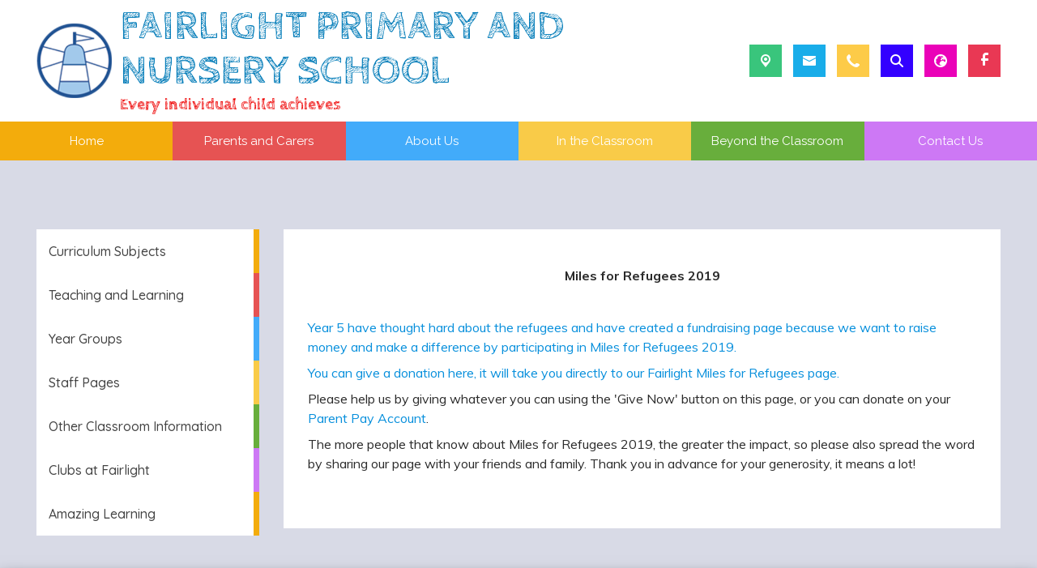

--- FILE ---
content_type: text/html; charset=utf-8
request_url: https://www.fairlight.brighton-hove.sch.uk/in-the-classroom/year-groups/year-2-1/refugees
body_size: 98315
content:
<!DOCTYPE html><html lang="en"><head>
    <meta charset="utf-8">
    <title>Year 5 Topic: Refugees Project | Fairlight Primary and Nursery School </title>
    <base href="/">
    <meta name="viewport" content="width=device-width, initial-scale=1">
    <meta name="app-version" content="1.16.2.2">

    <link rel="apple-touch-icon" sizes="180x180" href="assets/favicon/apple-touch-icon.png">
    <link rel="icon" type="image/png" sizes="32x32" href="assets/favicon/favicon-32x32.png">
    <link rel="icon" type="image/png" sizes="16x16" href="assets/favicon/favicon-16x16.png">
    <link rel="manifest" href="./assets/favicon/site.webmanifest">
    <link rel="mask-icon" href="assets/favicon/safari-pinned-tab.svg" color="#5bbad5">
    <link rel="shortcut icon" href="assets/favicon/favicon.ico">
    <link rel="preconnect" href="https://fonts.googleapis.com">
    <link rel="preconnect" href="https://fonts.gstatic.com" crossorigin="">

    <style type="text/css">@font-face{font-family:'Material Icons';font-style:normal;font-weight:400;font-display:swap;src:url(https://fonts.gstatic.com/s/materialicons/v145/flUhRq6tzZclQEJ-Vdg-IuiaDsNcIhQ8tQ.woff2) format('woff2');}@font-face{font-family:'Material Icons Outlined';font-style:normal;font-weight:400;font-display:swap;src:url(https://fonts.gstatic.com/s/materialiconsoutlined/v110/gok-H7zzDkdnRel8-DQ6KAXJ69wP1tGnf4ZGhUcel5euIg.woff2) format('woff2');}.material-icons{font-family:'Material Icons';font-weight:normal;font-style:normal;font-size:24px;line-height:1;letter-spacing:normal;text-transform:none;display:inline-block;white-space:nowrap;word-wrap:normal;direction:ltr;-webkit-font-feature-settings:'liga';-webkit-font-smoothing:antialiased;}.material-icons-outlined{font-family:'Material Icons Outlined';font-weight:normal;font-style:normal;font-size:24px;line-height:1;letter-spacing:normal;text-transform:none;display:inline-block;white-space:nowrap;word-wrap:normal;direction:ltr;-webkit-font-feature-settings:'liga';-webkit-font-smoothing:antialiased;}</style>

    <style type="text/css">@font-face{font-family:'Comic Neue';font-style:italic;font-weight:400;font-display:swap;src:url(https://fonts.gstatic.com/s/comicneue/v9/4UaFrEJDsxBrF37olUeD96_Z5btxAQFOPg.woff2) format('woff2');unicode-range:U+0000-00FF, U+0131, U+0152-0153, U+02BB-02BC, U+02C6, U+02DA, U+02DC, U+0304, U+0308, U+0329, U+2000-206F, U+20AC, U+2122, U+2191, U+2193, U+2212, U+2215, U+FEFF, U+FFFD;}@font-face{font-family:'Comic Neue';font-style:italic;font-weight:700;font-display:swap;src:url(https://fonts.gstatic.com/s/comicneue/v9/4UaarEJDsxBrF37olUeD96_RXp5kLCNDFFQg_A.woff2) format('woff2');unicode-range:U+0000-00FF, U+0131, U+0152-0153, U+02BB-02BC, U+02C6, U+02DA, U+02DC, U+0304, U+0308, U+0329, U+2000-206F, U+20AC, U+2122, U+2191, U+2193, U+2212, U+2215, U+FEFF, U+FFFD;}@font-face{font-family:'Comic Neue';font-style:normal;font-weight:400;font-display:swap;src:url(https://fonts.gstatic.com/s/comicneue/v9/4UaHrEJDsxBrF37olUeD96rp57F2IwM.woff2) format('woff2');unicode-range:U+0000-00FF, U+0131, U+0152-0153, U+02BB-02BC, U+02C6, U+02DA, U+02DC, U+0304, U+0308, U+0329, U+2000-206F, U+20AC, U+2122, U+2191, U+2193, U+2212, U+2215, U+FEFF, U+FFFD;}@font-face{font-family:'Comic Neue';font-style:normal;font-weight:700;font-display:swap;src:url(https://fonts.gstatic.com/s/comicneue/v9/4UaErEJDsxBrF37olUeD_xHM8pxULilENlY.woff2) format('woff2');unicode-range:U+0000-00FF, U+0131, U+0152-0153, U+02BB-02BC, U+02C6, U+02DA, U+02DC, U+0304, U+0308, U+0329, U+2000-206F, U+20AC, U+2122, U+2191, U+2193, U+2212, U+2215, U+FEFF, U+FFFD;}@font-face{font-family:'Open Sans';font-style:normal;font-weight:300;font-stretch:100%;font-display:swap;src:url(https://fonts.gstatic.com/s/opensans/v44/memvYaGs126MiZpBA-UvWbX2vVnXBbObj2OVTSKmu0SC55K5gw.woff2) format('woff2');unicode-range:U+0460-052F, U+1C80-1C8A, U+20B4, U+2DE0-2DFF, U+A640-A69F, U+FE2E-FE2F;}@font-face{font-family:'Open Sans';font-style:normal;font-weight:300;font-stretch:100%;font-display:swap;src:url(https://fonts.gstatic.com/s/opensans/v44/memvYaGs126MiZpBA-UvWbX2vVnXBbObj2OVTSumu0SC55K5gw.woff2) format('woff2');unicode-range:U+0301, U+0400-045F, U+0490-0491, U+04B0-04B1, U+2116;}@font-face{font-family:'Open Sans';font-style:normal;font-weight:300;font-stretch:100%;font-display:swap;src:url(https://fonts.gstatic.com/s/opensans/v44/memvYaGs126MiZpBA-UvWbX2vVnXBbObj2OVTSOmu0SC55K5gw.woff2) format('woff2');unicode-range:U+1F00-1FFF;}@font-face{font-family:'Open Sans';font-style:normal;font-weight:300;font-stretch:100%;font-display:swap;src:url(https://fonts.gstatic.com/s/opensans/v44/memvYaGs126MiZpBA-UvWbX2vVnXBbObj2OVTSymu0SC55K5gw.woff2) format('woff2');unicode-range:U+0370-0377, U+037A-037F, U+0384-038A, U+038C, U+038E-03A1, U+03A3-03FF;}@font-face{font-family:'Open Sans';font-style:normal;font-weight:300;font-stretch:100%;font-display:swap;src:url(https://fonts.gstatic.com/s/opensans/v44/memvYaGs126MiZpBA-UvWbX2vVnXBbObj2OVTS2mu0SC55K5gw.woff2) format('woff2');unicode-range:U+0307-0308, U+0590-05FF, U+200C-2010, U+20AA, U+25CC, U+FB1D-FB4F;}@font-face{font-family:'Open Sans';font-style:normal;font-weight:300;font-stretch:100%;font-display:swap;src:url(https://fonts.gstatic.com/s/opensans/v44/memvYaGs126MiZpBA-UvWbX2vVnXBbObj2OVTVOmu0SC55K5gw.woff2) format('woff2');unicode-range:U+0302-0303, U+0305, U+0307-0308, U+0310, U+0312, U+0315, U+031A, U+0326-0327, U+032C, U+032F-0330, U+0332-0333, U+0338, U+033A, U+0346, U+034D, U+0391-03A1, U+03A3-03A9, U+03B1-03C9, U+03D1, U+03D5-03D6, U+03F0-03F1, U+03F4-03F5, U+2016-2017, U+2034-2038, U+203C, U+2040, U+2043, U+2047, U+2050, U+2057, U+205F, U+2070-2071, U+2074-208E, U+2090-209C, U+20D0-20DC, U+20E1, U+20E5-20EF, U+2100-2112, U+2114-2115, U+2117-2121, U+2123-214F, U+2190, U+2192, U+2194-21AE, U+21B0-21E5, U+21F1-21F2, U+21F4-2211, U+2213-2214, U+2216-22FF, U+2308-230B, U+2310, U+2319, U+231C-2321, U+2336-237A, U+237C, U+2395, U+239B-23B7, U+23D0, U+23DC-23E1, U+2474-2475, U+25AF, U+25B3, U+25B7, U+25BD, U+25C1, U+25CA, U+25CC, U+25FB, U+266D-266F, U+27C0-27FF, U+2900-2AFF, U+2B0E-2B11, U+2B30-2B4C, U+2BFE, U+3030, U+FF5B, U+FF5D, U+1D400-1D7FF, U+1EE00-1EEFF;}@font-face{font-family:'Open Sans';font-style:normal;font-weight:300;font-stretch:100%;font-display:swap;src:url(https://fonts.gstatic.com/s/opensans/v44/memvYaGs126MiZpBA-UvWbX2vVnXBbObj2OVTUGmu0SC55K5gw.woff2) format('woff2');unicode-range:U+0001-000C, U+000E-001F, U+007F-009F, U+20DD-20E0, U+20E2-20E4, U+2150-218F, U+2190, U+2192, U+2194-2199, U+21AF, U+21E6-21F0, U+21F3, U+2218-2219, U+2299, U+22C4-22C6, U+2300-243F, U+2440-244A, U+2460-24FF, U+25A0-27BF, U+2800-28FF, U+2921-2922, U+2981, U+29BF, U+29EB, U+2B00-2BFF, U+4DC0-4DFF, U+FFF9-FFFB, U+10140-1018E, U+10190-1019C, U+101A0, U+101D0-101FD, U+102E0-102FB, U+10E60-10E7E, U+1D2C0-1D2D3, U+1D2E0-1D37F, U+1F000-1F0FF, U+1F100-1F1AD, U+1F1E6-1F1FF, U+1F30D-1F30F, U+1F315, U+1F31C, U+1F31E, U+1F320-1F32C, U+1F336, U+1F378, U+1F37D, U+1F382, U+1F393-1F39F, U+1F3A7-1F3A8, U+1F3AC-1F3AF, U+1F3C2, U+1F3C4-1F3C6, U+1F3CA-1F3CE, U+1F3D4-1F3E0, U+1F3ED, U+1F3F1-1F3F3, U+1F3F5-1F3F7, U+1F408, U+1F415, U+1F41F, U+1F426, U+1F43F, U+1F441-1F442, U+1F444, U+1F446-1F449, U+1F44C-1F44E, U+1F453, U+1F46A, U+1F47D, U+1F4A3, U+1F4B0, U+1F4B3, U+1F4B9, U+1F4BB, U+1F4BF, U+1F4C8-1F4CB, U+1F4D6, U+1F4DA, U+1F4DF, U+1F4E3-1F4E6, U+1F4EA-1F4ED, U+1F4F7, U+1F4F9-1F4FB, U+1F4FD-1F4FE, U+1F503, U+1F507-1F50B, U+1F50D, U+1F512-1F513, U+1F53E-1F54A, U+1F54F-1F5FA, U+1F610, U+1F650-1F67F, U+1F687, U+1F68D, U+1F691, U+1F694, U+1F698, U+1F6AD, U+1F6B2, U+1F6B9-1F6BA, U+1F6BC, U+1F6C6-1F6CF, U+1F6D3-1F6D7, U+1F6E0-1F6EA, U+1F6F0-1F6F3, U+1F6F7-1F6FC, U+1F700-1F7FF, U+1F800-1F80B, U+1F810-1F847, U+1F850-1F859, U+1F860-1F887, U+1F890-1F8AD, U+1F8B0-1F8BB, U+1F8C0-1F8C1, U+1F900-1F90B, U+1F93B, U+1F946, U+1F984, U+1F996, U+1F9E9, U+1FA00-1FA6F, U+1FA70-1FA7C, U+1FA80-1FA89, U+1FA8F-1FAC6, U+1FACE-1FADC, U+1FADF-1FAE9, U+1FAF0-1FAF8, U+1FB00-1FBFF;}@font-face{font-family:'Open Sans';font-style:normal;font-weight:300;font-stretch:100%;font-display:swap;src:url(https://fonts.gstatic.com/s/opensans/v44/memvYaGs126MiZpBA-UvWbX2vVnXBbObj2OVTSCmu0SC55K5gw.woff2) format('woff2');unicode-range:U+0102-0103, U+0110-0111, U+0128-0129, U+0168-0169, U+01A0-01A1, U+01AF-01B0, U+0300-0301, U+0303-0304, U+0308-0309, U+0323, U+0329, U+1EA0-1EF9, U+20AB;}@font-face{font-family:'Open Sans';font-style:normal;font-weight:300;font-stretch:100%;font-display:swap;src:url(https://fonts.gstatic.com/s/opensans/v44/memvYaGs126MiZpBA-UvWbX2vVnXBbObj2OVTSGmu0SC55K5gw.woff2) format('woff2');unicode-range:U+0100-02BA, U+02BD-02C5, U+02C7-02CC, U+02CE-02D7, U+02DD-02FF, U+0304, U+0308, U+0329, U+1D00-1DBF, U+1E00-1E9F, U+1EF2-1EFF, U+2020, U+20A0-20AB, U+20AD-20C0, U+2113, U+2C60-2C7F, U+A720-A7FF;}@font-face{font-family:'Open Sans';font-style:normal;font-weight:300;font-stretch:100%;font-display:swap;src:url(https://fonts.gstatic.com/s/opensans/v44/memvYaGs126MiZpBA-UvWbX2vVnXBbObj2OVTS-mu0SC55I.woff2) format('woff2');unicode-range:U+0000-00FF, U+0131, U+0152-0153, U+02BB-02BC, U+02C6, U+02DA, U+02DC, U+0304, U+0308, U+0329, U+2000-206F, U+20AC, U+2122, U+2191, U+2193, U+2212, U+2215, U+FEFF, U+FFFD;}@font-face{font-family:'Open Sans';font-style:normal;font-weight:400;font-stretch:100%;font-display:swap;src:url(https://fonts.gstatic.com/s/opensans/v44/memvYaGs126MiZpBA-UvWbX2vVnXBbObj2OVTSKmu0SC55K5gw.woff2) format('woff2');unicode-range:U+0460-052F, U+1C80-1C8A, U+20B4, U+2DE0-2DFF, U+A640-A69F, U+FE2E-FE2F;}@font-face{font-family:'Open Sans';font-style:normal;font-weight:400;font-stretch:100%;font-display:swap;src:url(https://fonts.gstatic.com/s/opensans/v44/memvYaGs126MiZpBA-UvWbX2vVnXBbObj2OVTSumu0SC55K5gw.woff2) format('woff2');unicode-range:U+0301, U+0400-045F, U+0490-0491, U+04B0-04B1, U+2116;}@font-face{font-family:'Open Sans';font-style:normal;font-weight:400;font-stretch:100%;font-display:swap;src:url(https://fonts.gstatic.com/s/opensans/v44/memvYaGs126MiZpBA-UvWbX2vVnXBbObj2OVTSOmu0SC55K5gw.woff2) format('woff2');unicode-range:U+1F00-1FFF;}@font-face{font-family:'Open Sans';font-style:normal;font-weight:400;font-stretch:100%;font-display:swap;src:url(https://fonts.gstatic.com/s/opensans/v44/memvYaGs126MiZpBA-UvWbX2vVnXBbObj2OVTSymu0SC55K5gw.woff2) format('woff2');unicode-range:U+0370-0377, U+037A-037F, U+0384-038A, U+038C, U+038E-03A1, U+03A3-03FF;}@font-face{font-family:'Open Sans';font-style:normal;font-weight:400;font-stretch:100%;font-display:swap;src:url(https://fonts.gstatic.com/s/opensans/v44/memvYaGs126MiZpBA-UvWbX2vVnXBbObj2OVTS2mu0SC55K5gw.woff2) format('woff2');unicode-range:U+0307-0308, U+0590-05FF, U+200C-2010, U+20AA, U+25CC, U+FB1D-FB4F;}@font-face{font-family:'Open Sans';font-style:normal;font-weight:400;font-stretch:100%;font-display:swap;src:url(https://fonts.gstatic.com/s/opensans/v44/memvYaGs126MiZpBA-UvWbX2vVnXBbObj2OVTVOmu0SC55K5gw.woff2) format('woff2');unicode-range:U+0302-0303, U+0305, U+0307-0308, U+0310, U+0312, U+0315, U+031A, U+0326-0327, U+032C, U+032F-0330, U+0332-0333, U+0338, U+033A, U+0346, U+034D, U+0391-03A1, U+03A3-03A9, U+03B1-03C9, U+03D1, U+03D5-03D6, U+03F0-03F1, U+03F4-03F5, U+2016-2017, U+2034-2038, U+203C, U+2040, U+2043, U+2047, U+2050, U+2057, U+205F, U+2070-2071, U+2074-208E, U+2090-209C, U+20D0-20DC, U+20E1, U+20E5-20EF, U+2100-2112, U+2114-2115, U+2117-2121, U+2123-214F, U+2190, U+2192, U+2194-21AE, U+21B0-21E5, U+21F1-21F2, U+21F4-2211, U+2213-2214, U+2216-22FF, U+2308-230B, U+2310, U+2319, U+231C-2321, U+2336-237A, U+237C, U+2395, U+239B-23B7, U+23D0, U+23DC-23E1, U+2474-2475, U+25AF, U+25B3, U+25B7, U+25BD, U+25C1, U+25CA, U+25CC, U+25FB, U+266D-266F, U+27C0-27FF, U+2900-2AFF, U+2B0E-2B11, U+2B30-2B4C, U+2BFE, U+3030, U+FF5B, U+FF5D, U+1D400-1D7FF, U+1EE00-1EEFF;}@font-face{font-family:'Open Sans';font-style:normal;font-weight:400;font-stretch:100%;font-display:swap;src:url(https://fonts.gstatic.com/s/opensans/v44/memvYaGs126MiZpBA-UvWbX2vVnXBbObj2OVTUGmu0SC55K5gw.woff2) format('woff2');unicode-range:U+0001-000C, U+000E-001F, U+007F-009F, U+20DD-20E0, U+20E2-20E4, U+2150-218F, U+2190, U+2192, U+2194-2199, U+21AF, U+21E6-21F0, U+21F3, U+2218-2219, U+2299, U+22C4-22C6, U+2300-243F, U+2440-244A, U+2460-24FF, U+25A0-27BF, U+2800-28FF, U+2921-2922, U+2981, U+29BF, U+29EB, U+2B00-2BFF, U+4DC0-4DFF, U+FFF9-FFFB, U+10140-1018E, U+10190-1019C, U+101A0, U+101D0-101FD, U+102E0-102FB, U+10E60-10E7E, U+1D2C0-1D2D3, U+1D2E0-1D37F, U+1F000-1F0FF, U+1F100-1F1AD, U+1F1E6-1F1FF, U+1F30D-1F30F, U+1F315, U+1F31C, U+1F31E, U+1F320-1F32C, U+1F336, U+1F378, U+1F37D, U+1F382, U+1F393-1F39F, U+1F3A7-1F3A8, U+1F3AC-1F3AF, U+1F3C2, U+1F3C4-1F3C6, U+1F3CA-1F3CE, U+1F3D4-1F3E0, U+1F3ED, U+1F3F1-1F3F3, U+1F3F5-1F3F7, U+1F408, U+1F415, U+1F41F, U+1F426, U+1F43F, U+1F441-1F442, U+1F444, U+1F446-1F449, U+1F44C-1F44E, U+1F453, U+1F46A, U+1F47D, U+1F4A3, U+1F4B0, U+1F4B3, U+1F4B9, U+1F4BB, U+1F4BF, U+1F4C8-1F4CB, U+1F4D6, U+1F4DA, U+1F4DF, U+1F4E3-1F4E6, U+1F4EA-1F4ED, U+1F4F7, U+1F4F9-1F4FB, U+1F4FD-1F4FE, U+1F503, U+1F507-1F50B, U+1F50D, U+1F512-1F513, U+1F53E-1F54A, U+1F54F-1F5FA, U+1F610, U+1F650-1F67F, U+1F687, U+1F68D, U+1F691, U+1F694, U+1F698, U+1F6AD, U+1F6B2, U+1F6B9-1F6BA, U+1F6BC, U+1F6C6-1F6CF, U+1F6D3-1F6D7, U+1F6E0-1F6EA, U+1F6F0-1F6F3, U+1F6F7-1F6FC, U+1F700-1F7FF, U+1F800-1F80B, U+1F810-1F847, U+1F850-1F859, U+1F860-1F887, U+1F890-1F8AD, U+1F8B0-1F8BB, U+1F8C0-1F8C1, U+1F900-1F90B, U+1F93B, U+1F946, U+1F984, U+1F996, U+1F9E9, U+1FA00-1FA6F, U+1FA70-1FA7C, U+1FA80-1FA89, U+1FA8F-1FAC6, U+1FACE-1FADC, U+1FADF-1FAE9, U+1FAF0-1FAF8, U+1FB00-1FBFF;}@font-face{font-family:'Open Sans';font-style:normal;font-weight:400;font-stretch:100%;font-display:swap;src:url(https://fonts.gstatic.com/s/opensans/v44/memvYaGs126MiZpBA-UvWbX2vVnXBbObj2OVTSCmu0SC55K5gw.woff2) format('woff2');unicode-range:U+0102-0103, U+0110-0111, U+0128-0129, U+0168-0169, U+01A0-01A1, U+01AF-01B0, U+0300-0301, U+0303-0304, U+0308-0309, U+0323, U+0329, U+1EA0-1EF9, U+20AB;}@font-face{font-family:'Open Sans';font-style:normal;font-weight:400;font-stretch:100%;font-display:swap;src:url(https://fonts.gstatic.com/s/opensans/v44/memvYaGs126MiZpBA-UvWbX2vVnXBbObj2OVTSGmu0SC55K5gw.woff2) format('woff2');unicode-range:U+0100-02BA, U+02BD-02C5, U+02C7-02CC, U+02CE-02D7, U+02DD-02FF, U+0304, U+0308, U+0329, U+1D00-1DBF, U+1E00-1E9F, U+1EF2-1EFF, U+2020, U+20A0-20AB, U+20AD-20C0, U+2113, U+2C60-2C7F, U+A720-A7FF;}@font-face{font-family:'Open Sans';font-style:normal;font-weight:400;font-stretch:100%;font-display:swap;src:url(https://fonts.gstatic.com/s/opensans/v44/memvYaGs126MiZpBA-UvWbX2vVnXBbObj2OVTS-mu0SC55I.woff2) format('woff2');unicode-range:U+0000-00FF, U+0131, U+0152-0153, U+02BB-02BC, U+02C6, U+02DA, U+02DC, U+0304, U+0308, U+0329, U+2000-206F, U+20AC, U+2122, U+2191, U+2193, U+2212, U+2215, U+FEFF, U+FFFD;}@font-face{font-family:'Open Sans';font-style:normal;font-weight:500;font-stretch:100%;font-display:swap;src:url(https://fonts.gstatic.com/s/opensans/v44/memvYaGs126MiZpBA-UvWbX2vVnXBbObj2OVTSKmu0SC55K5gw.woff2) format('woff2');unicode-range:U+0460-052F, U+1C80-1C8A, U+20B4, U+2DE0-2DFF, U+A640-A69F, U+FE2E-FE2F;}@font-face{font-family:'Open Sans';font-style:normal;font-weight:500;font-stretch:100%;font-display:swap;src:url(https://fonts.gstatic.com/s/opensans/v44/memvYaGs126MiZpBA-UvWbX2vVnXBbObj2OVTSumu0SC55K5gw.woff2) format('woff2');unicode-range:U+0301, U+0400-045F, U+0490-0491, U+04B0-04B1, U+2116;}@font-face{font-family:'Open Sans';font-style:normal;font-weight:500;font-stretch:100%;font-display:swap;src:url(https://fonts.gstatic.com/s/opensans/v44/memvYaGs126MiZpBA-UvWbX2vVnXBbObj2OVTSOmu0SC55K5gw.woff2) format('woff2');unicode-range:U+1F00-1FFF;}@font-face{font-family:'Open Sans';font-style:normal;font-weight:500;font-stretch:100%;font-display:swap;src:url(https://fonts.gstatic.com/s/opensans/v44/memvYaGs126MiZpBA-UvWbX2vVnXBbObj2OVTSymu0SC55K5gw.woff2) format('woff2');unicode-range:U+0370-0377, U+037A-037F, U+0384-038A, U+038C, U+038E-03A1, U+03A3-03FF;}@font-face{font-family:'Open Sans';font-style:normal;font-weight:500;font-stretch:100%;font-display:swap;src:url(https://fonts.gstatic.com/s/opensans/v44/memvYaGs126MiZpBA-UvWbX2vVnXBbObj2OVTS2mu0SC55K5gw.woff2) format('woff2');unicode-range:U+0307-0308, U+0590-05FF, U+200C-2010, U+20AA, U+25CC, U+FB1D-FB4F;}@font-face{font-family:'Open Sans';font-style:normal;font-weight:500;font-stretch:100%;font-display:swap;src:url(https://fonts.gstatic.com/s/opensans/v44/memvYaGs126MiZpBA-UvWbX2vVnXBbObj2OVTVOmu0SC55K5gw.woff2) format('woff2');unicode-range:U+0302-0303, U+0305, U+0307-0308, U+0310, U+0312, U+0315, U+031A, U+0326-0327, U+032C, U+032F-0330, U+0332-0333, U+0338, U+033A, U+0346, U+034D, U+0391-03A1, U+03A3-03A9, U+03B1-03C9, U+03D1, U+03D5-03D6, U+03F0-03F1, U+03F4-03F5, U+2016-2017, U+2034-2038, U+203C, U+2040, U+2043, U+2047, U+2050, U+2057, U+205F, U+2070-2071, U+2074-208E, U+2090-209C, U+20D0-20DC, U+20E1, U+20E5-20EF, U+2100-2112, U+2114-2115, U+2117-2121, U+2123-214F, U+2190, U+2192, U+2194-21AE, U+21B0-21E5, U+21F1-21F2, U+21F4-2211, U+2213-2214, U+2216-22FF, U+2308-230B, U+2310, U+2319, U+231C-2321, U+2336-237A, U+237C, U+2395, U+239B-23B7, U+23D0, U+23DC-23E1, U+2474-2475, U+25AF, U+25B3, U+25B7, U+25BD, U+25C1, U+25CA, U+25CC, U+25FB, U+266D-266F, U+27C0-27FF, U+2900-2AFF, U+2B0E-2B11, U+2B30-2B4C, U+2BFE, U+3030, U+FF5B, U+FF5D, U+1D400-1D7FF, U+1EE00-1EEFF;}@font-face{font-family:'Open Sans';font-style:normal;font-weight:500;font-stretch:100%;font-display:swap;src:url(https://fonts.gstatic.com/s/opensans/v44/memvYaGs126MiZpBA-UvWbX2vVnXBbObj2OVTUGmu0SC55K5gw.woff2) format('woff2');unicode-range:U+0001-000C, U+000E-001F, U+007F-009F, U+20DD-20E0, U+20E2-20E4, U+2150-218F, U+2190, U+2192, U+2194-2199, U+21AF, U+21E6-21F0, U+21F3, U+2218-2219, U+2299, U+22C4-22C6, U+2300-243F, U+2440-244A, U+2460-24FF, U+25A0-27BF, U+2800-28FF, U+2921-2922, U+2981, U+29BF, U+29EB, U+2B00-2BFF, U+4DC0-4DFF, U+FFF9-FFFB, U+10140-1018E, U+10190-1019C, U+101A0, U+101D0-101FD, U+102E0-102FB, U+10E60-10E7E, U+1D2C0-1D2D3, U+1D2E0-1D37F, U+1F000-1F0FF, U+1F100-1F1AD, U+1F1E6-1F1FF, U+1F30D-1F30F, U+1F315, U+1F31C, U+1F31E, U+1F320-1F32C, U+1F336, U+1F378, U+1F37D, U+1F382, U+1F393-1F39F, U+1F3A7-1F3A8, U+1F3AC-1F3AF, U+1F3C2, U+1F3C4-1F3C6, U+1F3CA-1F3CE, U+1F3D4-1F3E0, U+1F3ED, U+1F3F1-1F3F3, U+1F3F5-1F3F7, U+1F408, U+1F415, U+1F41F, U+1F426, U+1F43F, U+1F441-1F442, U+1F444, U+1F446-1F449, U+1F44C-1F44E, U+1F453, U+1F46A, U+1F47D, U+1F4A3, U+1F4B0, U+1F4B3, U+1F4B9, U+1F4BB, U+1F4BF, U+1F4C8-1F4CB, U+1F4D6, U+1F4DA, U+1F4DF, U+1F4E3-1F4E6, U+1F4EA-1F4ED, U+1F4F7, U+1F4F9-1F4FB, U+1F4FD-1F4FE, U+1F503, U+1F507-1F50B, U+1F50D, U+1F512-1F513, U+1F53E-1F54A, U+1F54F-1F5FA, U+1F610, U+1F650-1F67F, U+1F687, U+1F68D, U+1F691, U+1F694, U+1F698, U+1F6AD, U+1F6B2, U+1F6B9-1F6BA, U+1F6BC, U+1F6C6-1F6CF, U+1F6D3-1F6D7, U+1F6E0-1F6EA, U+1F6F0-1F6F3, U+1F6F7-1F6FC, U+1F700-1F7FF, U+1F800-1F80B, U+1F810-1F847, U+1F850-1F859, U+1F860-1F887, U+1F890-1F8AD, U+1F8B0-1F8BB, U+1F8C0-1F8C1, U+1F900-1F90B, U+1F93B, U+1F946, U+1F984, U+1F996, U+1F9E9, U+1FA00-1FA6F, U+1FA70-1FA7C, U+1FA80-1FA89, U+1FA8F-1FAC6, U+1FACE-1FADC, U+1FADF-1FAE9, U+1FAF0-1FAF8, U+1FB00-1FBFF;}@font-face{font-family:'Open Sans';font-style:normal;font-weight:500;font-stretch:100%;font-display:swap;src:url(https://fonts.gstatic.com/s/opensans/v44/memvYaGs126MiZpBA-UvWbX2vVnXBbObj2OVTSCmu0SC55K5gw.woff2) format('woff2');unicode-range:U+0102-0103, U+0110-0111, U+0128-0129, U+0168-0169, U+01A0-01A1, U+01AF-01B0, U+0300-0301, U+0303-0304, U+0308-0309, U+0323, U+0329, U+1EA0-1EF9, U+20AB;}@font-face{font-family:'Open Sans';font-style:normal;font-weight:500;font-stretch:100%;font-display:swap;src:url(https://fonts.gstatic.com/s/opensans/v44/memvYaGs126MiZpBA-UvWbX2vVnXBbObj2OVTSGmu0SC55K5gw.woff2) format('woff2');unicode-range:U+0100-02BA, U+02BD-02C5, U+02C7-02CC, U+02CE-02D7, U+02DD-02FF, U+0304, U+0308, U+0329, U+1D00-1DBF, U+1E00-1E9F, U+1EF2-1EFF, U+2020, U+20A0-20AB, U+20AD-20C0, U+2113, U+2C60-2C7F, U+A720-A7FF;}@font-face{font-family:'Open Sans';font-style:normal;font-weight:500;font-stretch:100%;font-display:swap;src:url(https://fonts.gstatic.com/s/opensans/v44/memvYaGs126MiZpBA-UvWbX2vVnXBbObj2OVTS-mu0SC55I.woff2) format('woff2');unicode-range:U+0000-00FF, U+0131, U+0152-0153, U+02BB-02BC, U+02C6, U+02DA, U+02DC, U+0304, U+0308, U+0329, U+2000-206F, U+20AC, U+2122, U+2191, U+2193, U+2212, U+2215, U+FEFF, U+FFFD;}@font-face{font-family:'Open Sans';font-style:normal;font-weight:600;font-stretch:100%;font-display:swap;src:url(https://fonts.gstatic.com/s/opensans/v44/memvYaGs126MiZpBA-UvWbX2vVnXBbObj2OVTSKmu0SC55K5gw.woff2) format('woff2');unicode-range:U+0460-052F, U+1C80-1C8A, U+20B4, U+2DE0-2DFF, U+A640-A69F, U+FE2E-FE2F;}@font-face{font-family:'Open Sans';font-style:normal;font-weight:600;font-stretch:100%;font-display:swap;src:url(https://fonts.gstatic.com/s/opensans/v44/memvYaGs126MiZpBA-UvWbX2vVnXBbObj2OVTSumu0SC55K5gw.woff2) format('woff2');unicode-range:U+0301, U+0400-045F, U+0490-0491, U+04B0-04B1, U+2116;}@font-face{font-family:'Open Sans';font-style:normal;font-weight:600;font-stretch:100%;font-display:swap;src:url(https://fonts.gstatic.com/s/opensans/v44/memvYaGs126MiZpBA-UvWbX2vVnXBbObj2OVTSOmu0SC55K5gw.woff2) format('woff2');unicode-range:U+1F00-1FFF;}@font-face{font-family:'Open Sans';font-style:normal;font-weight:600;font-stretch:100%;font-display:swap;src:url(https://fonts.gstatic.com/s/opensans/v44/memvYaGs126MiZpBA-UvWbX2vVnXBbObj2OVTSymu0SC55K5gw.woff2) format('woff2');unicode-range:U+0370-0377, U+037A-037F, U+0384-038A, U+038C, U+038E-03A1, U+03A3-03FF;}@font-face{font-family:'Open Sans';font-style:normal;font-weight:600;font-stretch:100%;font-display:swap;src:url(https://fonts.gstatic.com/s/opensans/v44/memvYaGs126MiZpBA-UvWbX2vVnXBbObj2OVTS2mu0SC55K5gw.woff2) format('woff2');unicode-range:U+0307-0308, U+0590-05FF, U+200C-2010, U+20AA, U+25CC, U+FB1D-FB4F;}@font-face{font-family:'Open Sans';font-style:normal;font-weight:600;font-stretch:100%;font-display:swap;src:url(https://fonts.gstatic.com/s/opensans/v44/memvYaGs126MiZpBA-UvWbX2vVnXBbObj2OVTVOmu0SC55K5gw.woff2) format('woff2');unicode-range:U+0302-0303, U+0305, U+0307-0308, U+0310, U+0312, U+0315, U+031A, U+0326-0327, U+032C, U+032F-0330, U+0332-0333, U+0338, U+033A, U+0346, U+034D, U+0391-03A1, U+03A3-03A9, U+03B1-03C9, U+03D1, U+03D5-03D6, U+03F0-03F1, U+03F4-03F5, U+2016-2017, U+2034-2038, U+203C, U+2040, U+2043, U+2047, U+2050, U+2057, U+205F, U+2070-2071, U+2074-208E, U+2090-209C, U+20D0-20DC, U+20E1, U+20E5-20EF, U+2100-2112, U+2114-2115, U+2117-2121, U+2123-214F, U+2190, U+2192, U+2194-21AE, U+21B0-21E5, U+21F1-21F2, U+21F4-2211, U+2213-2214, U+2216-22FF, U+2308-230B, U+2310, U+2319, U+231C-2321, U+2336-237A, U+237C, U+2395, U+239B-23B7, U+23D0, U+23DC-23E1, U+2474-2475, U+25AF, U+25B3, U+25B7, U+25BD, U+25C1, U+25CA, U+25CC, U+25FB, U+266D-266F, U+27C0-27FF, U+2900-2AFF, U+2B0E-2B11, U+2B30-2B4C, U+2BFE, U+3030, U+FF5B, U+FF5D, U+1D400-1D7FF, U+1EE00-1EEFF;}@font-face{font-family:'Open Sans';font-style:normal;font-weight:600;font-stretch:100%;font-display:swap;src:url(https://fonts.gstatic.com/s/opensans/v44/memvYaGs126MiZpBA-UvWbX2vVnXBbObj2OVTUGmu0SC55K5gw.woff2) format('woff2');unicode-range:U+0001-000C, U+000E-001F, U+007F-009F, U+20DD-20E0, U+20E2-20E4, U+2150-218F, U+2190, U+2192, U+2194-2199, U+21AF, U+21E6-21F0, U+21F3, U+2218-2219, U+2299, U+22C4-22C6, U+2300-243F, U+2440-244A, U+2460-24FF, U+25A0-27BF, U+2800-28FF, U+2921-2922, U+2981, U+29BF, U+29EB, U+2B00-2BFF, U+4DC0-4DFF, U+FFF9-FFFB, U+10140-1018E, U+10190-1019C, U+101A0, U+101D0-101FD, U+102E0-102FB, U+10E60-10E7E, U+1D2C0-1D2D3, U+1D2E0-1D37F, U+1F000-1F0FF, U+1F100-1F1AD, U+1F1E6-1F1FF, U+1F30D-1F30F, U+1F315, U+1F31C, U+1F31E, U+1F320-1F32C, U+1F336, U+1F378, U+1F37D, U+1F382, U+1F393-1F39F, U+1F3A7-1F3A8, U+1F3AC-1F3AF, U+1F3C2, U+1F3C4-1F3C6, U+1F3CA-1F3CE, U+1F3D4-1F3E0, U+1F3ED, U+1F3F1-1F3F3, U+1F3F5-1F3F7, U+1F408, U+1F415, U+1F41F, U+1F426, U+1F43F, U+1F441-1F442, U+1F444, U+1F446-1F449, U+1F44C-1F44E, U+1F453, U+1F46A, U+1F47D, U+1F4A3, U+1F4B0, U+1F4B3, U+1F4B9, U+1F4BB, U+1F4BF, U+1F4C8-1F4CB, U+1F4D6, U+1F4DA, U+1F4DF, U+1F4E3-1F4E6, U+1F4EA-1F4ED, U+1F4F7, U+1F4F9-1F4FB, U+1F4FD-1F4FE, U+1F503, U+1F507-1F50B, U+1F50D, U+1F512-1F513, U+1F53E-1F54A, U+1F54F-1F5FA, U+1F610, U+1F650-1F67F, U+1F687, U+1F68D, U+1F691, U+1F694, U+1F698, U+1F6AD, U+1F6B2, U+1F6B9-1F6BA, U+1F6BC, U+1F6C6-1F6CF, U+1F6D3-1F6D7, U+1F6E0-1F6EA, U+1F6F0-1F6F3, U+1F6F7-1F6FC, U+1F700-1F7FF, U+1F800-1F80B, U+1F810-1F847, U+1F850-1F859, U+1F860-1F887, U+1F890-1F8AD, U+1F8B0-1F8BB, U+1F8C0-1F8C1, U+1F900-1F90B, U+1F93B, U+1F946, U+1F984, U+1F996, U+1F9E9, U+1FA00-1FA6F, U+1FA70-1FA7C, U+1FA80-1FA89, U+1FA8F-1FAC6, U+1FACE-1FADC, U+1FADF-1FAE9, U+1FAF0-1FAF8, U+1FB00-1FBFF;}@font-face{font-family:'Open Sans';font-style:normal;font-weight:600;font-stretch:100%;font-display:swap;src:url(https://fonts.gstatic.com/s/opensans/v44/memvYaGs126MiZpBA-UvWbX2vVnXBbObj2OVTSCmu0SC55K5gw.woff2) format('woff2');unicode-range:U+0102-0103, U+0110-0111, U+0128-0129, U+0168-0169, U+01A0-01A1, U+01AF-01B0, U+0300-0301, U+0303-0304, U+0308-0309, U+0323, U+0329, U+1EA0-1EF9, U+20AB;}@font-face{font-family:'Open Sans';font-style:normal;font-weight:600;font-stretch:100%;font-display:swap;src:url(https://fonts.gstatic.com/s/opensans/v44/memvYaGs126MiZpBA-UvWbX2vVnXBbObj2OVTSGmu0SC55K5gw.woff2) format('woff2');unicode-range:U+0100-02BA, U+02BD-02C5, U+02C7-02CC, U+02CE-02D7, U+02DD-02FF, U+0304, U+0308, U+0329, U+1D00-1DBF, U+1E00-1E9F, U+1EF2-1EFF, U+2020, U+20A0-20AB, U+20AD-20C0, U+2113, U+2C60-2C7F, U+A720-A7FF;}@font-face{font-family:'Open Sans';font-style:normal;font-weight:600;font-stretch:100%;font-display:swap;src:url(https://fonts.gstatic.com/s/opensans/v44/memvYaGs126MiZpBA-UvWbX2vVnXBbObj2OVTS-mu0SC55I.woff2) format('woff2');unicode-range:U+0000-00FF, U+0131, U+0152-0153, U+02BB-02BC, U+02C6, U+02DA, U+02DC, U+0304, U+0308, U+0329, U+2000-206F, U+20AC, U+2122, U+2191, U+2193, U+2212, U+2215, U+FEFF, U+FFFD;}@font-face{font-family:'Open Sans';font-style:normal;font-weight:700;font-stretch:100%;font-display:swap;src:url(https://fonts.gstatic.com/s/opensans/v44/memvYaGs126MiZpBA-UvWbX2vVnXBbObj2OVTSKmu0SC55K5gw.woff2) format('woff2');unicode-range:U+0460-052F, U+1C80-1C8A, U+20B4, U+2DE0-2DFF, U+A640-A69F, U+FE2E-FE2F;}@font-face{font-family:'Open Sans';font-style:normal;font-weight:700;font-stretch:100%;font-display:swap;src:url(https://fonts.gstatic.com/s/opensans/v44/memvYaGs126MiZpBA-UvWbX2vVnXBbObj2OVTSumu0SC55K5gw.woff2) format('woff2');unicode-range:U+0301, U+0400-045F, U+0490-0491, U+04B0-04B1, U+2116;}@font-face{font-family:'Open Sans';font-style:normal;font-weight:700;font-stretch:100%;font-display:swap;src:url(https://fonts.gstatic.com/s/opensans/v44/memvYaGs126MiZpBA-UvWbX2vVnXBbObj2OVTSOmu0SC55K5gw.woff2) format('woff2');unicode-range:U+1F00-1FFF;}@font-face{font-family:'Open Sans';font-style:normal;font-weight:700;font-stretch:100%;font-display:swap;src:url(https://fonts.gstatic.com/s/opensans/v44/memvYaGs126MiZpBA-UvWbX2vVnXBbObj2OVTSymu0SC55K5gw.woff2) format('woff2');unicode-range:U+0370-0377, U+037A-037F, U+0384-038A, U+038C, U+038E-03A1, U+03A3-03FF;}@font-face{font-family:'Open Sans';font-style:normal;font-weight:700;font-stretch:100%;font-display:swap;src:url(https://fonts.gstatic.com/s/opensans/v44/memvYaGs126MiZpBA-UvWbX2vVnXBbObj2OVTS2mu0SC55K5gw.woff2) format('woff2');unicode-range:U+0307-0308, U+0590-05FF, U+200C-2010, U+20AA, U+25CC, U+FB1D-FB4F;}@font-face{font-family:'Open Sans';font-style:normal;font-weight:700;font-stretch:100%;font-display:swap;src:url(https://fonts.gstatic.com/s/opensans/v44/memvYaGs126MiZpBA-UvWbX2vVnXBbObj2OVTVOmu0SC55K5gw.woff2) format('woff2');unicode-range:U+0302-0303, U+0305, U+0307-0308, U+0310, U+0312, U+0315, U+031A, U+0326-0327, U+032C, U+032F-0330, U+0332-0333, U+0338, U+033A, U+0346, U+034D, U+0391-03A1, U+03A3-03A9, U+03B1-03C9, U+03D1, U+03D5-03D6, U+03F0-03F1, U+03F4-03F5, U+2016-2017, U+2034-2038, U+203C, U+2040, U+2043, U+2047, U+2050, U+2057, U+205F, U+2070-2071, U+2074-208E, U+2090-209C, U+20D0-20DC, U+20E1, U+20E5-20EF, U+2100-2112, U+2114-2115, U+2117-2121, U+2123-214F, U+2190, U+2192, U+2194-21AE, U+21B0-21E5, U+21F1-21F2, U+21F4-2211, U+2213-2214, U+2216-22FF, U+2308-230B, U+2310, U+2319, U+231C-2321, U+2336-237A, U+237C, U+2395, U+239B-23B7, U+23D0, U+23DC-23E1, U+2474-2475, U+25AF, U+25B3, U+25B7, U+25BD, U+25C1, U+25CA, U+25CC, U+25FB, U+266D-266F, U+27C0-27FF, U+2900-2AFF, U+2B0E-2B11, U+2B30-2B4C, U+2BFE, U+3030, U+FF5B, U+FF5D, U+1D400-1D7FF, U+1EE00-1EEFF;}@font-face{font-family:'Open Sans';font-style:normal;font-weight:700;font-stretch:100%;font-display:swap;src:url(https://fonts.gstatic.com/s/opensans/v44/memvYaGs126MiZpBA-UvWbX2vVnXBbObj2OVTUGmu0SC55K5gw.woff2) format('woff2');unicode-range:U+0001-000C, U+000E-001F, U+007F-009F, U+20DD-20E0, U+20E2-20E4, U+2150-218F, U+2190, U+2192, U+2194-2199, U+21AF, U+21E6-21F0, U+21F3, U+2218-2219, U+2299, U+22C4-22C6, U+2300-243F, U+2440-244A, U+2460-24FF, U+25A0-27BF, U+2800-28FF, U+2921-2922, U+2981, U+29BF, U+29EB, U+2B00-2BFF, U+4DC0-4DFF, U+FFF9-FFFB, U+10140-1018E, U+10190-1019C, U+101A0, U+101D0-101FD, U+102E0-102FB, U+10E60-10E7E, U+1D2C0-1D2D3, U+1D2E0-1D37F, U+1F000-1F0FF, U+1F100-1F1AD, U+1F1E6-1F1FF, U+1F30D-1F30F, U+1F315, U+1F31C, U+1F31E, U+1F320-1F32C, U+1F336, U+1F378, U+1F37D, U+1F382, U+1F393-1F39F, U+1F3A7-1F3A8, U+1F3AC-1F3AF, U+1F3C2, U+1F3C4-1F3C6, U+1F3CA-1F3CE, U+1F3D4-1F3E0, U+1F3ED, U+1F3F1-1F3F3, U+1F3F5-1F3F7, U+1F408, U+1F415, U+1F41F, U+1F426, U+1F43F, U+1F441-1F442, U+1F444, U+1F446-1F449, U+1F44C-1F44E, U+1F453, U+1F46A, U+1F47D, U+1F4A3, U+1F4B0, U+1F4B3, U+1F4B9, U+1F4BB, U+1F4BF, U+1F4C8-1F4CB, U+1F4D6, U+1F4DA, U+1F4DF, U+1F4E3-1F4E6, U+1F4EA-1F4ED, U+1F4F7, U+1F4F9-1F4FB, U+1F4FD-1F4FE, U+1F503, U+1F507-1F50B, U+1F50D, U+1F512-1F513, U+1F53E-1F54A, U+1F54F-1F5FA, U+1F610, U+1F650-1F67F, U+1F687, U+1F68D, U+1F691, U+1F694, U+1F698, U+1F6AD, U+1F6B2, U+1F6B9-1F6BA, U+1F6BC, U+1F6C6-1F6CF, U+1F6D3-1F6D7, U+1F6E0-1F6EA, U+1F6F0-1F6F3, U+1F6F7-1F6FC, U+1F700-1F7FF, U+1F800-1F80B, U+1F810-1F847, U+1F850-1F859, U+1F860-1F887, U+1F890-1F8AD, U+1F8B0-1F8BB, U+1F8C0-1F8C1, U+1F900-1F90B, U+1F93B, U+1F946, U+1F984, U+1F996, U+1F9E9, U+1FA00-1FA6F, U+1FA70-1FA7C, U+1FA80-1FA89, U+1FA8F-1FAC6, U+1FACE-1FADC, U+1FADF-1FAE9, U+1FAF0-1FAF8, U+1FB00-1FBFF;}@font-face{font-family:'Open Sans';font-style:normal;font-weight:700;font-stretch:100%;font-display:swap;src:url(https://fonts.gstatic.com/s/opensans/v44/memvYaGs126MiZpBA-UvWbX2vVnXBbObj2OVTSCmu0SC55K5gw.woff2) format('woff2');unicode-range:U+0102-0103, U+0110-0111, U+0128-0129, U+0168-0169, U+01A0-01A1, U+01AF-01B0, U+0300-0301, U+0303-0304, U+0308-0309, U+0323, U+0329, U+1EA0-1EF9, U+20AB;}@font-face{font-family:'Open Sans';font-style:normal;font-weight:700;font-stretch:100%;font-display:swap;src:url(https://fonts.gstatic.com/s/opensans/v44/memvYaGs126MiZpBA-UvWbX2vVnXBbObj2OVTSGmu0SC55K5gw.woff2) format('woff2');unicode-range:U+0100-02BA, U+02BD-02C5, U+02C7-02CC, U+02CE-02D7, U+02DD-02FF, U+0304, U+0308, U+0329, U+1D00-1DBF, U+1E00-1E9F, U+1EF2-1EFF, U+2020, U+20A0-20AB, U+20AD-20C0, U+2113, U+2C60-2C7F, U+A720-A7FF;}@font-face{font-family:'Open Sans';font-style:normal;font-weight:700;font-stretch:100%;font-display:swap;src:url(https://fonts.gstatic.com/s/opensans/v44/memvYaGs126MiZpBA-UvWbX2vVnXBbObj2OVTS-mu0SC55I.woff2) format('woff2');unicode-range:U+0000-00FF, U+0131, U+0152-0153, U+02BB-02BC, U+02C6, U+02DA, U+02DC, U+0304, U+0308, U+0329, U+2000-206F, U+20AC, U+2122, U+2191, U+2193, U+2212, U+2215, U+FEFF, U+FFFD;}@font-face{font-family:'Open Sans';font-style:normal;font-weight:800;font-stretch:100%;font-display:swap;src:url(https://fonts.gstatic.com/s/opensans/v44/memvYaGs126MiZpBA-UvWbX2vVnXBbObj2OVTSKmu0SC55K5gw.woff2) format('woff2');unicode-range:U+0460-052F, U+1C80-1C8A, U+20B4, U+2DE0-2DFF, U+A640-A69F, U+FE2E-FE2F;}@font-face{font-family:'Open Sans';font-style:normal;font-weight:800;font-stretch:100%;font-display:swap;src:url(https://fonts.gstatic.com/s/opensans/v44/memvYaGs126MiZpBA-UvWbX2vVnXBbObj2OVTSumu0SC55K5gw.woff2) format('woff2');unicode-range:U+0301, U+0400-045F, U+0490-0491, U+04B0-04B1, U+2116;}@font-face{font-family:'Open Sans';font-style:normal;font-weight:800;font-stretch:100%;font-display:swap;src:url(https://fonts.gstatic.com/s/opensans/v44/memvYaGs126MiZpBA-UvWbX2vVnXBbObj2OVTSOmu0SC55K5gw.woff2) format('woff2');unicode-range:U+1F00-1FFF;}@font-face{font-family:'Open Sans';font-style:normal;font-weight:800;font-stretch:100%;font-display:swap;src:url(https://fonts.gstatic.com/s/opensans/v44/memvYaGs126MiZpBA-UvWbX2vVnXBbObj2OVTSymu0SC55K5gw.woff2) format('woff2');unicode-range:U+0370-0377, U+037A-037F, U+0384-038A, U+038C, U+038E-03A1, U+03A3-03FF;}@font-face{font-family:'Open Sans';font-style:normal;font-weight:800;font-stretch:100%;font-display:swap;src:url(https://fonts.gstatic.com/s/opensans/v44/memvYaGs126MiZpBA-UvWbX2vVnXBbObj2OVTS2mu0SC55K5gw.woff2) format('woff2');unicode-range:U+0307-0308, U+0590-05FF, U+200C-2010, U+20AA, U+25CC, U+FB1D-FB4F;}@font-face{font-family:'Open Sans';font-style:normal;font-weight:800;font-stretch:100%;font-display:swap;src:url(https://fonts.gstatic.com/s/opensans/v44/memvYaGs126MiZpBA-UvWbX2vVnXBbObj2OVTVOmu0SC55K5gw.woff2) format('woff2');unicode-range:U+0302-0303, U+0305, U+0307-0308, U+0310, U+0312, U+0315, U+031A, U+0326-0327, U+032C, U+032F-0330, U+0332-0333, U+0338, U+033A, U+0346, U+034D, U+0391-03A1, U+03A3-03A9, U+03B1-03C9, U+03D1, U+03D5-03D6, U+03F0-03F1, U+03F4-03F5, U+2016-2017, U+2034-2038, U+203C, U+2040, U+2043, U+2047, U+2050, U+2057, U+205F, U+2070-2071, U+2074-208E, U+2090-209C, U+20D0-20DC, U+20E1, U+20E5-20EF, U+2100-2112, U+2114-2115, U+2117-2121, U+2123-214F, U+2190, U+2192, U+2194-21AE, U+21B0-21E5, U+21F1-21F2, U+21F4-2211, U+2213-2214, U+2216-22FF, U+2308-230B, U+2310, U+2319, U+231C-2321, U+2336-237A, U+237C, U+2395, U+239B-23B7, U+23D0, U+23DC-23E1, U+2474-2475, U+25AF, U+25B3, U+25B7, U+25BD, U+25C1, U+25CA, U+25CC, U+25FB, U+266D-266F, U+27C0-27FF, U+2900-2AFF, U+2B0E-2B11, U+2B30-2B4C, U+2BFE, U+3030, U+FF5B, U+FF5D, U+1D400-1D7FF, U+1EE00-1EEFF;}@font-face{font-family:'Open Sans';font-style:normal;font-weight:800;font-stretch:100%;font-display:swap;src:url(https://fonts.gstatic.com/s/opensans/v44/memvYaGs126MiZpBA-UvWbX2vVnXBbObj2OVTUGmu0SC55K5gw.woff2) format('woff2');unicode-range:U+0001-000C, U+000E-001F, U+007F-009F, U+20DD-20E0, U+20E2-20E4, U+2150-218F, U+2190, U+2192, U+2194-2199, U+21AF, U+21E6-21F0, U+21F3, U+2218-2219, U+2299, U+22C4-22C6, U+2300-243F, U+2440-244A, U+2460-24FF, U+25A0-27BF, U+2800-28FF, U+2921-2922, U+2981, U+29BF, U+29EB, U+2B00-2BFF, U+4DC0-4DFF, U+FFF9-FFFB, U+10140-1018E, U+10190-1019C, U+101A0, U+101D0-101FD, U+102E0-102FB, U+10E60-10E7E, U+1D2C0-1D2D3, U+1D2E0-1D37F, U+1F000-1F0FF, U+1F100-1F1AD, U+1F1E6-1F1FF, U+1F30D-1F30F, U+1F315, U+1F31C, U+1F31E, U+1F320-1F32C, U+1F336, U+1F378, U+1F37D, U+1F382, U+1F393-1F39F, U+1F3A7-1F3A8, U+1F3AC-1F3AF, U+1F3C2, U+1F3C4-1F3C6, U+1F3CA-1F3CE, U+1F3D4-1F3E0, U+1F3ED, U+1F3F1-1F3F3, U+1F3F5-1F3F7, U+1F408, U+1F415, U+1F41F, U+1F426, U+1F43F, U+1F441-1F442, U+1F444, U+1F446-1F449, U+1F44C-1F44E, U+1F453, U+1F46A, U+1F47D, U+1F4A3, U+1F4B0, U+1F4B3, U+1F4B9, U+1F4BB, U+1F4BF, U+1F4C8-1F4CB, U+1F4D6, U+1F4DA, U+1F4DF, U+1F4E3-1F4E6, U+1F4EA-1F4ED, U+1F4F7, U+1F4F9-1F4FB, U+1F4FD-1F4FE, U+1F503, U+1F507-1F50B, U+1F50D, U+1F512-1F513, U+1F53E-1F54A, U+1F54F-1F5FA, U+1F610, U+1F650-1F67F, U+1F687, U+1F68D, U+1F691, U+1F694, U+1F698, U+1F6AD, U+1F6B2, U+1F6B9-1F6BA, U+1F6BC, U+1F6C6-1F6CF, U+1F6D3-1F6D7, U+1F6E0-1F6EA, U+1F6F0-1F6F3, U+1F6F7-1F6FC, U+1F700-1F7FF, U+1F800-1F80B, U+1F810-1F847, U+1F850-1F859, U+1F860-1F887, U+1F890-1F8AD, U+1F8B0-1F8BB, U+1F8C0-1F8C1, U+1F900-1F90B, U+1F93B, U+1F946, U+1F984, U+1F996, U+1F9E9, U+1FA00-1FA6F, U+1FA70-1FA7C, U+1FA80-1FA89, U+1FA8F-1FAC6, U+1FACE-1FADC, U+1FADF-1FAE9, U+1FAF0-1FAF8, U+1FB00-1FBFF;}@font-face{font-family:'Open Sans';font-style:normal;font-weight:800;font-stretch:100%;font-display:swap;src:url(https://fonts.gstatic.com/s/opensans/v44/memvYaGs126MiZpBA-UvWbX2vVnXBbObj2OVTSCmu0SC55K5gw.woff2) format('woff2');unicode-range:U+0102-0103, U+0110-0111, U+0128-0129, U+0168-0169, U+01A0-01A1, U+01AF-01B0, U+0300-0301, U+0303-0304, U+0308-0309, U+0323, U+0329, U+1EA0-1EF9, U+20AB;}@font-face{font-family:'Open Sans';font-style:normal;font-weight:800;font-stretch:100%;font-display:swap;src:url(https://fonts.gstatic.com/s/opensans/v44/memvYaGs126MiZpBA-UvWbX2vVnXBbObj2OVTSGmu0SC55K5gw.woff2) format('woff2');unicode-range:U+0100-02BA, U+02BD-02C5, U+02C7-02CC, U+02CE-02D7, U+02DD-02FF, U+0304, U+0308, U+0329, U+1D00-1DBF, U+1E00-1E9F, U+1EF2-1EFF, U+2020, U+20A0-20AB, U+20AD-20C0, U+2113, U+2C60-2C7F, U+A720-A7FF;}@font-face{font-family:'Open Sans';font-style:normal;font-weight:800;font-stretch:100%;font-display:swap;src:url(https://fonts.gstatic.com/s/opensans/v44/memvYaGs126MiZpBA-UvWbX2vVnXBbObj2OVTS-mu0SC55I.woff2) format('woff2');unicode-range:U+0000-00FF, U+0131, U+0152-0153, U+02BB-02BC, U+02C6, U+02DA, U+02DC, U+0304, U+0308, U+0329, U+2000-206F, U+20AC, U+2122, U+2191, U+2193, U+2212, U+2215, U+FEFF, U+FFFD;}@font-face{font-family:'Poppins';font-style:normal;font-weight:300;font-display:swap;src:url(https://fonts.gstatic.com/s/poppins/v24/pxiByp8kv8JHgFVrLDz8Z11lFd2JQEl8qw.woff2) format('woff2');unicode-range:U+0900-097F, U+1CD0-1CF9, U+200C-200D, U+20A8, U+20B9, U+20F0, U+25CC, U+A830-A839, U+A8E0-A8FF, U+11B00-11B09;}@font-face{font-family:'Poppins';font-style:normal;font-weight:300;font-display:swap;src:url(https://fonts.gstatic.com/s/poppins/v24/pxiByp8kv8JHgFVrLDz8Z1JlFd2JQEl8qw.woff2) format('woff2');unicode-range:U+0100-02BA, U+02BD-02C5, U+02C7-02CC, U+02CE-02D7, U+02DD-02FF, U+0304, U+0308, U+0329, U+1D00-1DBF, U+1E00-1E9F, U+1EF2-1EFF, U+2020, U+20A0-20AB, U+20AD-20C0, U+2113, U+2C60-2C7F, U+A720-A7FF;}@font-face{font-family:'Poppins';font-style:normal;font-weight:300;font-display:swap;src:url(https://fonts.gstatic.com/s/poppins/v24/pxiByp8kv8JHgFVrLDz8Z1xlFd2JQEk.woff2) format('woff2');unicode-range:U+0000-00FF, U+0131, U+0152-0153, U+02BB-02BC, U+02C6, U+02DA, U+02DC, U+0304, U+0308, U+0329, U+2000-206F, U+20AC, U+2122, U+2191, U+2193, U+2212, U+2215, U+FEFF, U+FFFD;}@font-face{font-family:'Poppins';font-style:normal;font-weight:400;font-display:swap;src:url(https://fonts.gstatic.com/s/poppins/v24/pxiEyp8kv8JHgFVrJJbecnFHGPezSQ.woff2) format('woff2');unicode-range:U+0900-097F, U+1CD0-1CF9, U+200C-200D, U+20A8, U+20B9, U+20F0, U+25CC, U+A830-A839, U+A8E0-A8FF, U+11B00-11B09;}@font-face{font-family:'Poppins';font-style:normal;font-weight:400;font-display:swap;src:url(https://fonts.gstatic.com/s/poppins/v24/pxiEyp8kv8JHgFVrJJnecnFHGPezSQ.woff2) format('woff2');unicode-range:U+0100-02BA, U+02BD-02C5, U+02C7-02CC, U+02CE-02D7, U+02DD-02FF, U+0304, U+0308, U+0329, U+1D00-1DBF, U+1E00-1E9F, U+1EF2-1EFF, U+2020, U+20A0-20AB, U+20AD-20C0, U+2113, U+2C60-2C7F, U+A720-A7FF;}@font-face{font-family:'Poppins';font-style:normal;font-weight:400;font-display:swap;src:url(https://fonts.gstatic.com/s/poppins/v24/pxiEyp8kv8JHgFVrJJfecnFHGPc.woff2) format('woff2');unicode-range:U+0000-00FF, U+0131, U+0152-0153, U+02BB-02BC, U+02C6, U+02DA, U+02DC, U+0304, U+0308, U+0329, U+2000-206F, U+20AC, U+2122, U+2191, U+2193, U+2212, U+2215, U+FEFF, U+FFFD;}@font-face{font-family:'Poppins';font-style:normal;font-weight:700;font-display:swap;src:url(https://fonts.gstatic.com/s/poppins/v24/pxiByp8kv8JHgFVrLCz7Z11lFd2JQEl8qw.woff2) format('woff2');unicode-range:U+0900-097F, U+1CD0-1CF9, U+200C-200D, U+20A8, U+20B9, U+20F0, U+25CC, U+A830-A839, U+A8E0-A8FF, U+11B00-11B09;}@font-face{font-family:'Poppins';font-style:normal;font-weight:700;font-display:swap;src:url(https://fonts.gstatic.com/s/poppins/v24/pxiByp8kv8JHgFVrLCz7Z1JlFd2JQEl8qw.woff2) format('woff2');unicode-range:U+0100-02BA, U+02BD-02C5, U+02C7-02CC, U+02CE-02D7, U+02DD-02FF, U+0304, U+0308, U+0329, U+1D00-1DBF, U+1E00-1E9F, U+1EF2-1EFF, U+2020, U+20A0-20AB, U+20AD-20C0, U+2113, U+2C60-2C7F, U+A720-A7FF;}@font-face{font-family:'Poppins';font-style:normal;font-weight:700;font-display:swap;src:url(https://fonts.gstatic.com/s/poppins/v24/pxiByp8kv8JHgFVrLCz7Z1xlFd2JQEk.woff2) format('woff2');unicode-range:U+0000-00FF, U+0131, U+0152-0153, U+02BB-02BC, U+02C6, U+02DA, U+02DC, U+0304, U+0308, U+0329, U+2000-206F, U+20AC, U+2122, U+2191, U+2193, U+2212, U+2215, U+FEFF, U+FFFD;}</style>

    <meta name="msapplication-TileColor" content="#da532c">
    <meta name="msapplication-config" content="assets/favicon/browserconfig.xml">
    <meta name="theme-color" content="#ffffff">
  <style>:root{--fa-style-family-brands:"Font Awesome 6 Brands";--fa-font-brands:normal 400 1em/1 "Font Awesome 6 Brands"}@font-face{font-family:"Font Awesome 6 Brands";font-style:normal;font-weight:400;font-display:block;src:url(fa-brands-400.b6033b540dd66f84.woff2) format("woff2"),url(fa-brands-400.9a905705860d0777.ttf) format("truetype")}:root{--fa-font-regular:normal 400 1em/1 "Font Awesome 6 Free"}@font-face{font-family:"Font Awesome 6 Free";font-style:normal;font-weight:400;font-display:block;src:url(fa-regular-400.3580b4a95c9bb1d5.woff2) format("woff2"),url(fa-regular-400.67a0fb748649533d.ttf) format("truetype")}:root{--fa-style-family-classic:"Font Awesome 6 Free";--fa-font-solid:normal 900 1em/1 "Font Awesome 6 Free"}@font-face{font-family:"Font Awesome 6 Free";font-style:normal;font-weight:900;font-display:block;src:url(fa-solid-900.fd0b155cd663a8fa.woff2) format("woff2"),url(fa-solid-900.6a8db53d80e9da0c.ttf) format("truetype")}@charset "UTF-8";:root{--bs-blue:#078fdc;--bs-indigo:#6610f2;--bs-purple:#6f42c1;--bs-pink:#e83e8c;--bs-red:#ec3000;--bs-orange:#fd7e14;--bs-yellow:#ff9f0e;--bs-green:#9ac71c;--bs-teal:#1cc7b6;--bs-mint:#07c590;--bs-cyan:#17a2b8;--bs-white:#fff;--bs-gray:#979797;--bs-gray-dark:#4a4d4e;--bs-gray-100:#fbfbfb;--bs-gray-200:#f6f6f6;--bs-gray-300:#ebebeb;--bs-gray-400:#e4e4e4;--bs-gray-500:#cacaca;--bs-gray-600:#979797;--bs-gray-700:#686868;--bs-gray-800:#4a4d4e;--bs-gray-900:#2b2b2b;--bs-primary:#078fdc;--bs-secondary:#ebebeb;--bs-success:#9ac71c;--bs-info:#17a2b8;--bs-warning:#ff9f0e;--bs-danger:#ec3000;--bs-light:#fbfbfb;--bs-dark:#4a4d4e;--bs-dropdown-item:#fff;--bs-primary-rgb:7, 143, 220;--bs-secondary-rgb:235, 235, 235;--bs-success-rgb:154, 199, 28;--bs-info-rgb:23, 162, 184;--bs-warning-rgb:255, 159, 14;--bs-danger-rgb:236, 48, 0;--bs-light-rgb:251, 251, 251;--bs-dark-rgb:74, 77, 78;--bs-dropdown-item-rgb:255, 255, 255;--bs-primary-text-emphasis:#033958;--bs-secondary-text-emphasis:#5e5e5e;--bs-success-text-emphasis:#3e500b;--bs-info-text-emphasis:#09414a;--bs-warning-text-emphasis:#664006;--bs-danger-text-emphasis:#5e1300;--bs-light-text-emphasis:#686868;--bs-dark-text-emphasis:#686868;--bs-primary-bg-subtle:#cde9f8;--bs-secondary-bg-subtle:#fbfbfb;--bs-success-bg-subtle:#ebf4d2;--bs-info-bg-subtle:#d1ecf1;--bs-warning-bg-subtle:#ffeccf;--bs-danger-bg-subtle:#fbd6cc;--bs-light-bg-subtle:#fdfdfd;--bs-dark-bg-subtle:#e4e4e4;--bs-primary-border-subtle:#9cd2f1;--bs-secondary-border-subtle:#f7f7f7;--bs-success-border-subtle:#d7e9a4;--bs-info-border-subtle:#a2dae3;--bs-warning-border-subtle:#ffd99f;--bs-danger-border-subtle:#f7ac99;--bs-light-border-subtle:#f6f6f6;--bs-dark-border-subtle:#cacaca;--bs-white-rgb:255, 255, 255;--bs-black-rgb:0, 0, 0;--bs-font-sans-serif:"Open Sans", sans-serif;--bs-font-monospace:SFMono-Regular, Menlo, Monaco, Consolas, "Liberation Mono", "Courier New", monospace;--bs-gradient:linear-gradient(180deg, rgba(255, 255, 255, .15), rgba(255, 255, 255, 0));--bs-body-font-family:var(--bs-font-sans-serif);--bs-body-font-size:1rem;--bs-body-font-weight:400;--bs-body-line-height:1.5;--bs-body-color:#2b2b2b;--bs-body-color-rgb:43, 43, 43;--bs-body-bg:#fff;--bs-body-bg-rgb:255, 255, 255;--bs-emphasis-color:#000;--bs-emphasis-color-rgb:0, 0, 0;--bs-secondary-color:rgba(43, 43, 43, .75);--bs-secondary-color-rgb:43, 43, 43;--bs-secondary-bg:#f6f6f6;--bs-secondary-bg-rgb:246, 246, 246;--bs-tertiary-color:rgba(43, 43, 43, .5);--bs-tertiary-color-rgb:43, 43, 43;--bs-tertiary-bg:#fbfbfb;--bs-tertiary-bg-rgb:251, 251, 251;--bs-heading-color:inherit;--bs-link-color:#078fdc;--bs-link-color-rgb:7, 143, 220;--bs-link-decoration:underline;--bs-link-hover-color:#0672b0;--bs-link-hover-color-rgb:6, 114, 176;--bs-link-hover-decoration:none;--bs-code-color:#e83e8c;--bs-highlight-color:#2b2b2b;--bs-highlight-bg:#ffeccf;--bs-border-width:1px;--bs-border-style:solid;--bs-border-color:#ebebeb;--bs-border-color-translucent:rgba(0, 0, 0, .175);--bs-border-radius:.375rem;--bs-border-radius-sm:.25rem;--bs-border-radius-lg:.5rem;--bs-border-radius-xl:1rem;--bs-border-radius-xxl:2rem;--bs-border-radius-2xl:var(--bs-border-radius-xxl);--bs-border-radius-pill:50rem;--bs-box-shadow:0 .5rem 1rem rgba(0, 0, 0, .15);--bs-box-shadow-sm:0 .125rem .25rem rgba(0, 0, 0, .075);--bs-box-shadow-lg:0 1rem 3rem rgba(0, 0, 0, .175);--bs-box-shadow-inset:inset 0 1px 2px rgba(0, 0, 0, .075);--bs-focus-ring-width:.25rem;--bs-focus-ring-opacity:.25;--bs-focus-ring-color:rgba(7, 143, 220, .25);--bs-form-valid-color:#9ac71c;--bs-form-valid-border-color:#9ac71c;--bs-form-invalid-color:#ec3000;--bs-form-invalid-border-color:#ec3000}*,*:before,*:after{box-sizing:border-box}@media (prefers-reduced-motion: no-preference){:root{scroll-behavior:smooth}}body{margin:0;font-family:var(--bs-body-font-family);font-size:var(--bs-body-font-size);font-weight:var(--bs-body-font-weight);line-height:var(--bs-body-line-height);color:var(--bs-body-color);text-align:var(--bs-body-text-align);background-color:var(--bs-body-bg);-webkit-text-size-adjust:100%;-webkit-tap-highlight-color:rgba(0,0,0,0)}:root{--bs-breakpoint-xs:0;--bs-breakpoint-sm:576px;--bs-breakpoint-md:768px;--bs-breakpoint-lg:992px;--bs-breakpoint-xl:1200px;--bs-breakpoint-xxl:1400px}html,body{height:100%}body *:focus{outline:2px solid rgba(0,0,0,.5)!important}:root{--swiper-theme-color:#007aff}:root{--swiper-navigation-size:44px}:root{--base-color-100:#2b2b2b;--base-color-75:#686868;--base-color-50:#979797;--base-color-25:#cacaca;--base-color-10:#ebebeb;--base-color-5:#f6f6f6;--base-color-2:#fbfbfb;--base-color-0:#ffffff;--primary-color-1:#078fdc;--primary-color-2:#9ac71c;--primary-color-3:#ec3000;--secondary-color-1:#1cc7b6;--secondary-color-2:#7207dc;--secondary-color-3:#d5356d;--native-scrollbar-size:30px}</style><link rel="stylesheet" href="styles.d78878e2c8a6b587.css" media="print" onload="this.media='all'"><noscript><link rel="stylesheet" href="styles.d78878e2c8a6b587.css"></noscript><meta name="google-site-verification" content="eaZIonKRVK7JO_aVOGcE-271K00Ox0t_PeZnrGxhvMQ"><style ng-transition="webanywhereClient">a.school-data-logo--anchor{cursor:pointer;display:inline-block}a.school-data-logo--anchor .school-data-logo--img{max-height:inherit}
</style><style ng-transition="webanywhereClient">/*!
 * Hamburgers
 * @description Tasty CSS-animated hamburgers
 * @author Jonathan Suh @jonsuh
 * @site https://jonsuh.com/hamburgers
 * @link https://github.com/jonsuh/hamburgers
 */.hamburger{padding:15px;display:inline-block;cursor:pointer;transition-property:opacity,filter;transition-duration:.15s;transition-timing-function:linear;font:inherit;color:inherit;text-transform:none;background-color:transparent;border:0;margin:0;overflow:visible}.hamburger:hover,.hamburger.is-active:hover{opacity:.7}.hamburger.is-active .hamburger-inner,.hamburger.is-active .hamburger-inner:before,.hamburger.is-active .hamburger-inner:after{background-color:#000}.hamburger-box{width:20px;height:18px;display:inline-block;position:relative}.hamburger-inner{display:block;top:50%;margin-top:-1px}.hamburger-inner,.hamburger-inner:before,.hamburger-inner:after{width:20px;height:2px;background-color:#000;border-radius:0;position:absolute;transition-property:transform;transition-duration:.15s;transition-timing-function:ease}.hamburger-inner:before,.hamburger-inner:after{content:"";display:block}.hamburger-inner:before{top:-8px}.hamburger-inner:after{bottom:-8px}.hamburger--3dx .hamburger-box{perspective:40px}.hamburger--3dx .hamburger-inner{transition:transform .15s cubic-bezier(.645,.045,.355,1),background-color 0s .1s cubic-bezier(.645,.045,.355,1)}.hamburger--3dx .hamburger-inner:before,.hamburger--3dx .hamburger-inner:after{transition:transform 0s .1s cubic-bezier(.645,.045,.355,1)}.hamburger--3dx.is-active .hamburger-inner{background-color:transparent!important;transform:rotateY(180deg)}.hamburger--3dx.is-active .hamburger-inner:before{transform:translate3d(0,8px,0) rotate(45deg)}.hamburger--3dx.is-active .hamburger-inner:after{transform:translate3d(0,-8px,0) rotate(-45deg)}.hamburger--3dx-r .hamburger-box{perspective:40px}.hamburger--3dx-r .hamburger-inner{transition:transform .15s cubic-bezier(.645,.045,.355,1),background-color 0s .1s cubic-bezier(.645,.045,.355,1)}.hamburger--3dx-r .hamburger-inner:before,.hamburger--3dx-r .hamburger-inner:after{transition:transform 0s .1s cubic-bezier(.645,.045,.355,1)}.hamburger--3dx-r.is-active .hamburger-inner{background-color:transparent!important;transform:rotateY(-180deg)}.hamburger--3dx-r.is-active .hamburger-inner:before{transform:translate3d(0,8px,0) rotate(45deg)}.hamburger--3dx-r.is-active .hamburger-inner:after{transform:translate3d(0,-8px,0) rotate(-45deg)}.hamburger--3dy .hamburger-box{perspective:40px}.hamburger--3dy .hamburger-inner{transition:transform .15s cubic-bezier(.645,.045,.355,1),background-color 0s .1s cubic-bezier(.645,.045,.355,1)}.hamburger--3dy .hamburger-inner:before,.hamburger--3dy .hamburger-inner:after{transition:transform 0s .1s cubic-bezier(.645,.045,.355,1)}.hamburger--3dy.is-active .hamburger-inner{background-color:transparent!important;transform:rotateX(-180deg)}.hamburger--3dy.is-active .hamburger-inner:before{transform:translate3d(0,8px,0) rotate(45deg)}.hamburger--3dy.is-active .hamburger-inner:after{transform:translate3d(0,-8px,0) rotate(-45deg)}.hamburger--3dy-r .hamburger-box{perspective:40px}.hamburger--3dy-r .hamburger-inner{transition:transform .15s cubic-bezier(.645,.045,.355,1),background-color 0s .1s cubic-bezier(.645,.045,.355,1)}.hamburger--3dy-r .hamburger-inner:before,.hamburger--3dy-r .hamburger-inner:after{transition:transform 0s .1s cubic-bezier(.645,.045,.355,1)}.hamburger--3dy-r.is-active .hamburger-inner{background-color:transparent!important;transform:rotateX(180deg)}.hamburger--3dy-r.is-active .hamburger-inner:before{transform:translate3d(0,8px,0) rotate(45deg)}.hamburger--3dy-r.is-active .hamburger-inner:after{transform:translate3d(0,-8px,0) rotate(-45deg)}.hamburger--3dxy .hamburger-box{perspective:40px}.hamburger--3dxy .hamburger-inner{transition:transform .15s cubic-bezier(.645,.045,.355,1),background-color 0s .1s cubic-bezier(.645,.045,.355,1)}.hamburger--3dxy .hamburger-inner:before,.hamburger--3dxy .hamburger-inner:after{transition:transform 0s .1s cubic-bezier(.645,.045,.355,1)}.hamburger--3dxy.is-active .hamburger-inner{background-color:transparent!important;transform:rotateX(180deg) rotateY(180deg)}.hamburger--3dxy.is-active .hamburger-inner:before{transform:translate3d(0,8px,0) rotate(45deg)}.hamburger--3dxy.is-active .hamburger-inner:after{transform:translate3d(0,-8px,0) rotate(-45deg)}.hamburger--3dxy-r .hamburger-box{perspective:40px}.hamburger--3dxy-r .hamburger-inner{transition:transform .15s cubic-bezier(.645,.045,.355,1),background-color 0s .1s cubic-bezier(.645,.045,.355,1)}.hamburger--3dxy-r .hamburger-inner:before,.hamburger--3dxy-r .hamburger-inner:after{transition:transform 0s .1s cubic-bezier(.645,.045,.355,1)}.hamburger--3dxy-r.is-active .hamburger-inner{background-color:transparent!important;transform:rotateX(180deg) rotateY(180deg) rotate(-180deg)}.hamburger--3dxy-r.is-active .hamburger-inner:before{transform:translate3d(0,8px,0) rotate(45deg)}.hamburger--3dxy-r.is-active .hamburger-inner:after{transform:translate3d(0,-8px,0) rotate(-45deg)}.hamburger--arrow.is-active .hamburger-inner:before{transform:translate3d(-4px,0,0) rotate(-45deg) scaleX(.7)}.hamburger--arrow.is-active .hamburger-inner:after{transform:translate3d(-4px,0,0) rotate(45deg) scaleX(.7)}.hamburger--arrow-r.is-active .hamburger-inner:before{transform:translate3d(4px,0,0) rotate(45deg) scaleX(.7)}.hamburger--arrow-r.is-active .hamburger-inner:after{transform:translate3d(4px,0,0) rotate(-45deg) scaleX(.7)}.hamburger--arrowalt .hamburger-inner:before{transition:top .1s .1s ease,transform .1s cubic-bezier(.165,.84,.44,1)}.hamburger--arrowalt .hamburger-inner:after{transition:bottom .1s .1s ease,transform .1s cubic-bezier(.165,.84,.44,1)}.hamburger--arrowalt.is-active .hamburger-inner:before{top:0;transform:translate3d(-4px,-5px,0) rotate(-45deg) scaleX(.7);transition:top .1s ease,transform .1s .1s cubic-bezier(.895,.03,.685,.22)}.hamburger--arrowalt.is-active .hamburger-inner:after{bottom:0;transform:translate3d(-4px,5px,0) rotate(45deg) scaleX(.7);transition:bottom .1s ease,transform .1s .1s cubic-bezier(.895,.03,.685,.22)}.hamburger--arrowalt-r .hamburger-inner:before{transition:top .1s .1s ease,transform .1s cubic-bezier(.165,.84,.44,1)}.hamburger--arrowalt-r .hamburger-inner:after{transition:bottom .1s .1s ease,transform .1s cubic-bezier(.165,.84,.44,1)}.hamburger--arrowalt-r.is-active .hamburger-inner:before{top:0;transform:translate3d(4px,-5px,0) rotate(45deg) scaleX(.7);transition:top .1s ease,transform .1s .1s cubic-bezier(.895,.03,.685,.22)}.hamburger--arrowalt-r.is-active .hamburger-inner:after{bottom:0;transform:translate3d(4px,5px,0) rotate(-45deg) scaleX(.7);transition:bottom .1s ease,transform .1s .1s cubic-bezier(.895,.03,.685,.22)}.hamburger--arrowturn.is-active .hamburger-inner{transform:rotate(-180deg)}.hamburger--arrowturn.is-active .hamburger-inner:before{transform:translate3d(8px,0,0) rotate(45deg) scaleX(.7)}.hamburger--arrowturn.is-active .hamburger-inner:after{transform:translate3d(8px,0,0) rotate(-45deg) scaleX(.7)}.hamburger--arrowturn-r.is-active .hamburger-inner{transform:rotate(-180deg)}.hamburger--arrowturn-r.is-active .hamburger-inner:before{transform:translate3d(-8px,0,0) rotate(-45deg) scaleX(.7)}.hamburger--arrowturn-r.is-active .hamburger-inner:after{transform:translate3d(-8px,0,0) rotate(45deg) scaleX(.7)}.hamburger--boring .hamburger-inner,.hamburger--boring .hamburger-inner:before,.hamburger--boring .hamburger-inner:after{transition-property:none}.hamburger--boring.is-active .hamburger-inner{transform:rotate(45deg)}.hamburger--boring.is-active .hamburger-inner:before{top:0;opacity:0}.hamburger--boring.is-active .hamburger-inner:after{bottom:0;transform:rotate(-90deg)}.hamburger--collapse .hamburger-inner{top:auto;bottom:0;transition-duration:.13s;transition-delay:.13s;transition-timing-function:cubic-bezier(.55,.055,.675,.19)}.hamburger--collapse .hamburger-inner:after{top:-16px;transition:top .2s .2s cubic-bezier(.33333,.66667,.66667,1),opacity .1s linear}.hamburger--collapse .hamburger-inner:before{transition:top .12s .2s cubic-bezier(.33333,.66667,.66667,1),transform .13s cubic-bezier(.55,.055,.675,.19)}.hamburger--collapse.is-active .hamburger-inner{transform:translate3d(0,-8px,0) rotate(-45deg);transition-delay:.22s;transition-timing-function:cubic-bezier(.215,.61,.355,1)}.hamburger--collapse.is-active .hamburger-inner:after{top:0;opacity:0;transition:top .2s cubic-bezier(.33333,0,.66667,.33333),opacity .1s .22s linear}.hamburger--collapse.is-active .hamburger-inner:before{top:0;transform:rotate(-90deg);transition:top .1s .16s cubic-bezier(.33333,0,.66667,.33333),transform .13s .25s cubic-bezier(.215,.61,.355,1)}.hamburger--collapse-r .hamburger-inner{top:auto;bottom:0;transition-duration:.13s;transition-delay:.13s;transition-timing-function:cubic-bezier(.55,.055,.675,.19)}.hamburger--collapse-r .hamburger-inner:after{top:-16px;transition:top .2s .2s cubic-bezier(.33333,.66667,.66667,1),opacity .1s linear}.hamburger--collapse-r .hamburger-inner:before{transition:top .12s .2s cubic-bezier(.33333,.66667,.66667,1),transform .13s cubic-bezier(.55,.055,.675,.19)}.hamburger--collapse-r.is-active .hamburger-inner{transform:translate3d(0,-8px,0) rotate(45deg);transition-delay:.22s;transition-timing-function:cubic-bezier(.215,.61,.355,1)}.hamburger--collapse-r.is-active .hamburger-inner:after{top:0;opacity:0;transition:top .2s cubic-bezier(.33333,0,.66667,.33333),opacity .1s .22s linear}.hamburger--collapse-r.is-active .hamburger-inner:before{top:0;transform:rotate(90deg);transition:top .1s .16s cubic-bezier(.33333,0,.66667,.33333),transform .13s .25s cubic-bezier(.215,.61,.355,1)}.hamburger--elastic .hamburger-inner{top:1px;transition-duration:.275s;transition-timing-function:cubic-bezier(.68,-.55,.265,1.55)}.hamburger--elastic .hamburger-inner:before{top:8px;transition:opacity .125s .275s ease}.hamburger--elastic .hamburger-inner:after{top:16px;transition:transform .275s cubic-bezier(.68,-.55,.265,1.55)}.hamburger--elastic.is-active .hamburger-inner{transform:translate3d(0,8px,0) rotate(135deg);transition-delay:75ms}.hamburger--elastic.is-active .hamburger-inner:before{transition-delay:0s;opacity:0}.hamburger--elastic.is-active .hamburger-inner:after{transform:translate3d(0,-16px,0) rotate(-270deg);transition-delay:75ms}.hamburger--elastic-r .hamburger-inner{top:1px;transition-duration:.275s;transition-timing-function:cubic-bezier(.68,-.55,.265,1.55)}.hamburger--elastic-r .hamburger-inner:before{top:8px;transition:opacity .125s .275s ease}.hamburger--elastic-r .hamburger-inner:after{top:16px;transition:transform .275s cubic-bezier(.68,-.55,.265,1.55)}.hamburger--elastic-r.is-active .hamburger-inner{transform:translate3d(0,8px,0) rotate(-135deg);transition-delay:75ms}.hamburger--elastic-r.is-active .hamburger-inner:before{transition-delay:0s;opacity:0}.hamburger--elastic-r.is-active .hamburger-inner:after{transform:translate3d(0,-16px,0) rotate(270deg);transition-delay:75ms}.hamburger--emphatic{overflow:hidden}.hamburger--emphatic .hamburger-inner{transition:background-color .125s .175s ease-in}.hamburger--emphatic .hamburger-inner:before{left:0;transition:transform .125s cubic-bezier(.6,.04,.98,.335),top .05s .125s linear,left .125s .175s ease-in}.hamburger--emphatic .hamburger-inner:after{top:8px;right:0;transition:transform .125s cubic-bezier(.6,.04,.98,.335),top .05s .125s linear,right .125s .175s ease-in}.hamburger--emphatic.is-active .hamburger-inner{transition-delay:0s;transition-timing-function:ease-out;background-color:transparent!important}.hamburger--emphatic.is-active .hamburger-inner:before{left:-40px;top:-40px;transform:translate3d(40px,40px,0) rotate(45deg);transition:left .125s ease-out,top .05s .125s linear,transform .125s .175s cubic-bezier(.075,.82,.165,1)}.hamburger--emphatic.is-active .hamburger-inner:after{right:-40px;top:-40px;transform:translate3d(-40px,40px,0) rotate(-45deg);transition:right .125s ease-out,top .05s .125s linear,transform .125s .175s cubic-bezier(.075,.82,.165,1)}.hamburger--emphatic-r{overflow:hidden}.hamburger--emphatic-r .hamburger-inner{transition:background-color .125s .175s ease-in}.hamburger--emphatic-r .hamburger-inner:before{left:0;transition:transform .125s cubic-bezier(.6,.04,.98,.335),top .05s .125s linear,left .125s .175s ease-in}.hamburger--emphatic-r .hamburger-inner:after{top:8px;right:0;transition:transform .125s cubic-bezier(.6,.04,.98,.335),top .05s .125s linear,right .125s .175s ease-in}.hamburger--emphatic-r.is-active .hamburger-inner{transition-delay:0s;transition-timing-function:ease-out;background-color:transparent!important}.hamburger--emphatic-r.is-active .hamburger-inner:before{left:-40px;top:40px;transform:translate3d(40px,-40px,0) rotate(-45deg);transition:left .125s ease-out,top .05s .125s linear,transform .125s .175s cubic-bezier(.075,.82,.165,1)}.hamburger--emphatic-r.is-active .hamburger-inner:after{right:-40px;top:40px;transform:translate3d(-40px,-40px,0) rotate(45deg);transition:right .125s ease-out,top .05s .125s linear,transform .125s .175s cubic-bezier(.075,.82,.165,1)}.hamburger--minus .hamburger-inner:before,.hamburger--minus .hamburger-inner:after{transition:bottom .08s 0s ease-out,top .08s 0s ease-out,opacity 0s linear}.hamburger--minus.is-active .hamburger-inner:before,.hamburger--minus.is-active .hamburger-inner:after{opacity:0;transition:bottom .08s ease-out,top .08s ease-out,opacity 0s .08s linear}.hamburger--minus.is-active .hamburger-inner:before{top:0}.hamburger--minus.is-active .hamburger-inner:after{bottom:0}.hamburger--slider .hamburger-inner{top:1px}.hamburger--slider .hamburger-inner:before{top:8px;transition-property:transform,opacity;transition-timing-function:ease;transition-duration:.15s}.hamburger--slider .hamburger-inner:after{top:16px}.hamburger--slider.is-active .hamburger-inner{transform:translate3d(0,8px,0) rotate(45deg)}.hamburger--slider.is-active .hamburger-inner:before{transform:rotate(-45deg) translate3d(-2.8571428571px,-6px,0);opacity:0}.hamburger--slider.is-active .hamburger-inner:after{transform:translate3d(0,-16px,0) rotate(-90deg)}.hamburger--slider-r .hamburger-inner{top:1px}.hamburger--slider-r .hamburger-inner:before{top:8px;transition-property:transform,opacity;transition-timing-function:ease;transition-duration:.15s}.hamburger--slider-r .hamburger-inner:after{top:16px}.hamburger--slider-r.is-active .hamburger-inner{transform:translate3d(0,8px,0) rotate(-45deg)}.hamburger--slider-r.is-active .hamburger-inner:before{transform:rotate(45deg) translate3d(2.8571428571px,-6px,0);opacity:0}.hamburger--slider-r.is-active .hamburger-inner:after{transform:translate3d(0,-16px,0) rotate(90deg)}.hamburger--spin .hamburger-inner{transition-duration:.22s;transition-timing-function:cubic-bezier(.55,.055,.675,.19)}.hamburger--spin .hamburger-inner:before{transition:top .1s .25s ease-in,opacity .1s ease-in}.hamburger--spin .hamburger-inner:after{transition:bottom .1s .25s ease-in,transform .22s cubic-bezier(.55,.055,.675,.19)}.hamburger--spin.is-active .hamburger-inner{transform:rotate(225deg);transition-delay:.12s;transition-timing-function:cubic-bezier(.215,.61,.355,1)}.hamburger--spin.is-active .hamburger-inner:before{top:0;opacity:0;transition:top .1s ease-out,opacity .1s .12s ease-out}.hamburger--spin.is-active .hamburger-inner:after{bottom:0;transform:rotate(-90deg);transition:bottom .1s ease-out,transform .22s .12s cubic-bezier(.215,.61,.355,1)}.hamburger--spin-r .hamburger-inner{transition-duration:.22s;transition-timing-function:cubic-bezier(.55,.055,.675,.19)}.hamburger--spin-r .hamburger-inner:before{transition:top .1s .25s ease-in,opacity .1s ease-in}.hamburger--spin-r .hamburger-inner:after{transition:bottom .1s .25s ease-in,transform .22s cubic-bezier(.55,.055,.675,.19)}.hamburger--spin-r.is-active .hamburger-inner{transform:rotate(-225deg);transition-delay:.12s;transition-timing-function:cubic-bezier(.215,.61,.355,1)}.hamburger--spin-r.is-active .hamburger-inner:before{top:0;opacity:0;transition:top .1s ease-out,opacity .1s .12s ease-out}.hamburger--spin-r.is-active .hamburger-inner:after{bottom:0;transform:rotate(90deg);transition:bottom .1s ease-out,transform .22s .12s cubic-bezier(.215,.61,.355,1)}.hamburger--spring .hamburger-inner{top:1px;transition:background-color 0s .13s linear}.hamburger--spring .hamburger-inner:before{top:8px;transition:top .1s .2s cubic-bezier(.33333,.66667,.66667,1),transform .13s cubic-bezier(.55,.055,.675,.19)}.hamburger--spring .hamburger-inner:after{top:16px;transition:top .2s .2s cubic-bezier(.33333,.66667,.66667,1),transform .13s cubic-bezier(.55,.055,.675,.19)}.hamburger--spring.is-active .hamburger-inner{transition-delay:.22s;background-color:transparent!important}.hamburger--spring.is-active .hamburger-inner:before{top:0;transition:top .1s .15s cubic-bezier(.33333,0,.66667,.33333),transform .13s .22s cubic-bezier(.215,.61,.355,1);transform:translate3d(0,8px,0) rotate(45deg)}.hamburger--spring.is-active .hamburger-inner:after{top:0;transition:top .2s cubic-bezier(.33333,0,.66667,.33333),transform .13s .22s cubic-bezier(.215,.61,.355,1);transform:translate3d(0,8px,0) rotate(-45deg)}.hamburger--spring-r .hamburger-inner{top:auto;bottom:0;transition-duration:.13s;transition-delay:0s;transition-timing-function:cubic-bezier(.55,.055,.675,.19)}.hamburger--spring-r .hamburger-inner:after{top:-16px;transition:top .2s .2s cubic-bezier(.33333,.66667,.66667,1),opacity 0s linear}.hamburger--spring-r .hamburger-inner:before{transition:top .1s .2s cubic-bezier(.33333,.66667,.66667,1),transform .13s cubic-bezier(.55,.055,.675,.19)}.hamburger--spring-r.is-active .hamburger-inner{transform:translate3d(0,-8px,0) rotate(-45deg);transition-delay:.22s;transition-timing-function:cubic-bezier(.215,.61,.355,1)}.hamburger--spring-r.is-active .hamburger-inner:after{top:0;opacity:0;transition:top .2s cubic-bezier(.33333,0,.66667,.33333),opacity 0s .22s linear}.hamburger--spring-r.is-active .hamburger-inner:before{top:0;transform:rotate(90deg);transition:top .1s .15s cubic-bezier(.33333,0,.66667,.33333),transform .13s .22s cubic-bezier(.215,.61,.355,1)}.hamburger--stand .hamburger-inner{transition:transform 75ms .15s cubic-bezier(.55,.055,.675,.19),background-color 0s 75ms linear}.hamburger--stand .hamburger-inner:before{transition:top 75ms 75ms ease-in,transform 75ms 0s cubic-bezier(.55,.055,.675,.19)}.hamburger--stand .hamburger-inner:after{transition:bottom 75ms 75ms ease-in,transform 75ms 0s cubic-bezier(.55,.055,.675,.19)}.hamburger--stand.is-active .hamburger-inner{transform:rotate(90deg);background-color:transparent!important;transition:transform 75ms 0s cubic-bezier(.215,.61,.355,1),background-color 0s .15s linear}.hamburger--stand.is-active .hamburger-inner:before{top:0;transform:rotate(-45deg);transition:top 75ms .1s ease-out,transform 75ms .15s cubic-bezier(.215,.61,.355,1)}.hamburger--stand.is-active .hamburger-inner:after{bottom:0;transform:rotate(45deg);transition:bottom 75ms .1s ease-out,transform 75ms .15s cubic-bezier(.215,.61,.355,1)}.hamburger--stand-r .hamburger-inner{transition:transform 75ms .15s cubic-bezier(.55,.055,.675,.19),background-color 0s 75ms linear}.hamburger--stand-r .hamburger-inner:before{transition:top 75ms 75ms ease-in,transform 75ms 0s cubic-bezier(.55,.055,.675,.19)}.hamburger--stand-r .hamburger-inner:after{transition:bottom 75ms 75ms ease-in,transform 75ms 0s cubic-bezier(.55,.055,.675,.19)}.hamburger--stand-r.is-active .hamburger-inner{transform:rotate(-90deg);background-color:transparent!important;transition:transform 75ms 0s cubic-bezier(.215,.61,.355,1),background-color 0s .15s linear}.hamburger--stand-r.is-active .hamburger-inner:before{top:0;transform:rotate(-45deg);transition:top 75ms .1s ease-out,transform 75ms .15s cubic-bezier(.215,.61,.355,1)}.hamburger--stand-r.is-active .hamburger-inner:after{bottom:0;transform:rotate(45deg);transition:bottom 75ms .1s ease-out,transform 75ms .15s cubic-bezier(.215,.61,.355,1)}.hamburger--squeeze .hamburger-inner{transition-duration:75ms;transition-timing-function:cubic-bezier(.55,.055,.675,.19)}.hamburger--squeeze .hamburger-inner:before{transition:top 75ms .12s ease,opacity 75ms ease}.hamburger--squeeze .hamburger-inner:after{transition:bottom 75ms .12s ease,transform 75ms cubic-bezier(.55,.055,.675,.19)}.hamburger--squeeze.is-active .hamburger-inner{transform:rotate(45deg);transition-delay:.12s;transition-timing-function:cubic-bezier(.215,.61,.355,1)}.hamburger--squeeze.is-active .hamburger-inner:before{top:0;opacity:0;transition:top 75ms ease,opacity 75ms .12s ease}.hamburger--squeeze.is-active .hamburger-inner:after{bottom:0;transform:rotate(-90deg);transition:bottom 75ms ease,transform 75ms .12s cubic-bezier(.215,.61,.355,1)}.hamburger--vortex .hamburger-inner{transition-duration:.2s;transition-timing-function:cubic-bezier(.19,1,.22,1)}.hamburger--vortex .hamburger-inner:before,.hamburger--vortex .hamburger-inner:after{transition-duration:0s;transition-delay:.1s;transition-timing-function:linear}.hamburger--vortex .hamburger-inner:before{transition-property:top,opacity}.hamburger--vortex .hamburger-inner:after{transition-property:bottom,transform}.hamburger--vortex.is-active .hamburger-inner{transform:rotate(765deg);transition-timing-function:cubic-bezier(.19,1,.22,1)}.hamburger--vortex.is-active .hamburger-inner:before,.hamburger--vortex.is-active .hamburger-inner:after{transition-delay:0s}.hamburger--vortex.is-active .hamburger-inner:before{top:0;opacity:0}.hamburger--vortex.is-active .hamburger-inner:after{bottom:0;transform:rotate(90deg)}.hamburger--vortex-r .hamburger-inner{transition-duration:.2s;transition-timing-function:cubic-bezier(.19,1,.22,1)}.hamburger--vortex-r .hamburger-inner:before,.hamburger--vortex-r .hamburger-inner:after{transition-duration:0s;transition-delay:.1s;transition-timing-function:linear}.hamburger--vortex-r .hamburger-inner:before{transition-property:top,opacity}.hamburger--vortex-r .hamburger-inner:after{transition-property:bottom,transform}.hamburger--vortex-r.is-active .hamburger-inner{transform:rotate(-765deg);transition-timing-function:cubic-bezier(.19,1,.22,1)}.hamburger--vortex-r.is-active .hamburger-inner:before,.hamburger--vortex-r.is-active .hamburger-inner:after{transition-delay:0s}.hamburger--vortex-r.is-active .hamburger-inner:before{top:0;opacity:0}.hamburger--vortex-r.is-active .hamburger-inner:after{bottom:0;transform:rotate(-90deg)}.site-menu{display:flex;flex-wrap:wrap;list-style:none;margin:0;padding:0;position:relative;z-index:1}.site-menu-button--hamburger{display:flex;flex-wrap:wrap}.site-menu-button--hamburger.inner-button-close{order:0}.site-menu-item{background:#fff;display:flex;flex:0 0 auto;flex-wrap:wrap;margin:0;max-width:100%;position:relative}.site-menu-item--list{list-style:none;margin:0;padding:0}.site-menu-item--external-link:hover{cursor:pointer}.site-menu-item--link{align-items:center;color:#444;display:flex;flex:0 0 100%;padding:10px 15px;word-break:normal}.site-menu-item--link-icon{font-size:.6rem;margin-right:0;padding:5px}.site-menu-item--link:hover{color:#d0d0d0}.site-menu-item--link:focus{opacity:1!important;outline:rgb(99,154,249) inset 3px!important;outline-offset:-3px!important;visibility:visible!important}.site-menu-item--link:visited{color:#444}.site-menu-item--link:visited:hover{color:#d0d0d0}.site-menu--horizontal{transition:visibility .1s linear,opacity .1s linear}.site-menu--horizontal>.site-menu-item{margin:3px}.site-menu--horizontal .site-menu-item{align-items:center;margin:0}.site-menu--horizontal .site-menu-item--more{max-width:120px}.site-menu--horizontal .site-menu-item--more-hidden{flex:0 0 0;max-width:0%;overflow:hidden}.site-menu--horizontal .site-menu-item--more-hidden:before,.site-menu--horizontal .site-menu-item--more-hidden:after{display:none}.site-menu--horizontal .site-menu-item--submenu{display:none;left:0;position:absolute;top:100%}.site-menu--horizontal .site-menu-item--submenu .site-menu-item--submenu{display:none;left:100%;top:0}.site-menu--hamburger .site-menu-item,.site-menu--hamburger-fixed .site-menu-item,.site-menu--vertical .site-menu-item{flex:0 0 100%}.site-menu--hamburger .site-menu-item--submenu,.site-menu--hamburger-fixed .site-menu-item--submenu,.site-menu--vertical .site-menu-item--submenu{display:none;left:100%;position:absolute;top:0}.site-menu--vertical-with-buttons.extend-right .site-menu-item--list{left:100%;opacity:0;position:absolute;width:100%}.site-menu--vertical-with-buttons .site-menu-item{display:flex;flex:0 0 100%;flex-wrap:wrap;position:relative}.site-menu--vertical-with-buttons .site-menu-item--link{flex:1 0 auto;max-width:100%}.site-menu--vertical-with-buttons .site-menu-item--toggle{background:0 0;border:0;color:#fff}.site-menu--vertical-with-buttons .site-menu-item--toggle-icon{align-items:center;border:2px solid #fff;border-radius:50%;display:flex;font-size:.7rem;height:25px;justify-content:center;padding:5px;transform:rotate(0);transition:transform .3s;width:25px}.site-menu--vertical-with-buttons .site-menu-item--toggle-icon.submenu-active{background:#fff;color:#656565;transform:rotate(90deg)}.site-menu--vertical-with-buttons .site-menu-item--toggle-icon:before{padding-left:2px}.site-menu--vertical-with-buttons .site-menu-item--toggle:focus{outline:rgba(0,0,0,.7) inset 3px!important;outline-offset:-3px!important;visibility:visible!important}.site-menu--vertical-with-buttons .site-menu-item--list{flex:0 0 100%;max-width:100%}.site-menu--vertical-with-buttons .site-menu-item>.site-menu-item--submenu{overflow-y:auto}.site-menu--vertical-with-buttons .site-menu-item>.site-menu-item--submenu::-webkit-scrollbar{display:none;width:5px}.site-menu--vertical-with-buttons .site-menu-item>.site-menu-item--submenu::-webkit-scrollbar-track{background:rgba(255,255,255,.75)}.site-menu--vertical-with-buttons .site-menu-item>.site-menu-item--submenu::-webkit-scrollbar-thumb{background:#777}.site-menu--vertical-with-buttons .site-menu-item>.site-menu-item--submenu::-webkit-scrollbar-thumb:hover{background:#444}.site-menu--vertical-with-buttons .site-menu-item>.site-menu-item--submenu.site-menu-item--submenu-closed{display:none}.site-menu--vertical-with-buttons .site-menu-item>.site-menu-item--submenu-open::-webkit-scrollbar{display:block}.site-menu--hamburger .site-menu-item.sub-menu-visible:focus>.site-menu-item--link,.site-menu--hamburger .site-menu-item.sub-menu-visible:focus-within>.site-menu-item--link,.site-menu--hamburger .site-menu-item.sub-menu-visible:visited:hover>.site-menu-item--link,.site-menu--hamburger .site-menu-item.sub-menu-visible:hover>.site-menu-item--link,.site-menu--hamburger-fixed .site-menu-item.sub-menu-visible:focus>.site-menu-item--link,.site-menu--hamburger-fixed .site-menu-item.sub-menu-visible:focus-within>.site-menu-item--link,.site-menu--hamburger-fixed .site-menu-item.sub-menu-visible:visited:hover>.site-menu-item--link,.site-menu--hamburger-fixed .site-menu-item.sub-menu-visible:hover>.site-menu-item--link,.site-menu--vertical .site-menu-item.sub-menu-visible:focus>.site-menu-item--link,.site-menu--vertical .site-menu-item.sub-menu-visible:focus-within>.site-menu-item--link,.site-menu--vertical .site-menu-item.sub-menu-visible:visited:hover>.site-menu-item--link,.site-menu--vertical .site-menu-item.sub-menu-visible:hover>.site-menu-item--link,.site-menu--horizontal .site-menu-item.sub-menu-visible:focus>.site-menu-item--link,.site-menu--horizontal .site-menu-item.sub-menu-visible:focus-within>.site-menu-item--link,.site-menu--horizontal .site-menu-item.sub-menu-visible:visited:hover>.site-menu-item--link,.site-menu--horizontal .site-menu-item.sub-menu-visible:hover>.site-menu-item--link{color:#d0d0d0}.site-menu--hamburger .site-menu-item.sub-menu-visible:focus-within>.site-menu-item--submenu,.site-menu--hamburger .site-menu-item.sub-menu-visible:hover>.site-menu-item--submenu,.site-menu--hamburger-fixed .site-menu-item.sub-menu-visible:focus-within>.site-menu-item--submenu,.site-menu--hamburger-fixed .site-menu-item.sub-menu-visible:hover>.site-menu-item--submenu,.site-menu--vertical .site-menu-item.sub-menu-visible:focus-within>.site-menu-item--submenu,.site-menu--vertical .site-menu-item.sub-menu-visible:hover>.site-menu-item--submenu,.site-menu--horizontal .site-menu-item.sub-menu-visible:focus-within>.site-menu-item--submenu,.site-menu--horizontal .site-menu-item.sub-menu-visible:hover>.site-menu-item--submenu{display:block;z-index:1}.site-menu--hamburger .site-menu-item:focus-within>.site-menu-item--submenu,.site-menu--hamburger-fixed .site-menu-item:focus-within>.site-menu-item--submenu,.site-menu--vertical .site-menu-item:focus-within>.site-menu-item--submenu,.site-menu--horizontal .site-menu-item:focus-within>.site-menu-item--submenu{display:block;z-index:1}.site-menu--hamburger .site-menu-item--submenu,.site-menu--hamburger-fixed .site-menu-item--submenu,.site-menu--vertical .site-menu-item--submenu,.site-menu--horizontal .site-menu-item--submenu{width:200px}.site-menu--hamburger .site-menu-item.force-hide-submenu>.site-menu-item--submenu,.site-menu--hamburger-fixed .site-menu-item.force-hide-submenu>.site-menu-item--submenu,.site-menu--vertical .site-menu-item.force-hide-submenu>.site-menu-item--submenu,.site-menu--horizontal .site-menu-item.force-hide-submenu>.site-menu-item--submenu{display:none!important}.site-menu--hamburger .site-menu-item--submenu-left .site-menu-item--submenu,.site-menu--hamburger-fixed .site-menu-item--submenu-left .site-menu-item--submenu,.site-menu--vertical .site-menu-item--submenu-left .site-menu-item--submenu,.site-menu--horizontal .site-menu-item--submenu-left .site-menu-item--submenu{left:auto;right:100%}.site-menu--hamburger .site-menu-item-top.site-menu-item--submenu-left>.site-menu-item--submenu,.site-menu--hamburger-fixed .site-menu-item-top.site-menu-item--submenu-left>.site-menu-item--submenu,.site-menu--vertical .site-menu-item-top.site-menu-item--submenu-left>.site-menu-item--submenu,.site-menu--horizontal .site-menu-item-top.site-menu-item--submenu-left>.site-menu-item--submenu{left:auto;right:0}.site-menu--hamburger-fixed-button,.site-menu--hamburger-fixed-vertical-button{background-color:#fff}.site-menu--hamburger-fixed-wrapper,.site-menu--hamburger-fixed-vertical-wrapper{background-color:#fff;position:fixed;width:var(--hamburger-fixed-vertical-width)}.site-menu--hamburger-fixed-vertical-wrapper{display:flex;flex-direction:column;overflow-y:auto}.site-menu--hamburger-fixed-vertical .site-menu-item,.site-menu--mobile .site-menu-item{display:flex;flex:0 0 100%;flex-wrap:wrap}.site-menu--hamburger-fixed-vertical .site-menu-item--link,.site-menu--mobile .site-menu-item--link{flex:1 0 auto;max-width:100%}.site-menu--hamburger-fixed-vertical .site-menu-item--toggle,.site-menu--mobile .site-menu-item--toggle{border:0;color:#444}.site-menu--hamburger-fixed-vertical .site-menu-item--submenu,.site-menu--mobile .site-menu-item--submenu{flex:0 0 100%;max-width:100%}.site-menu--hamburger-fixed-vertical .site-menu-item:hover>.site-menu--hamburger-fixed-vertical .site-menu-item:hover--submenu,.site-menu--hamburger-fixed-vertical .site-menu-item:hover>.site-menu--mobile .site-menu-item:hover--submenu,.site-menu--mobile .site-menu-item:hover>.site-menu--hamburger-fixed-vertical .site-menu-item:hover--submenu,.site-menu--mobile .site-menu-item:hover>.site-menu--mobile .site-menu-item:hover--submenu{display:block}.site-menu--hamburger-fixed-vertical{order:1}.site-menu--mobile{overflow:hidden}body.empty-horizontal .sidenav,body.empty-vertical .sidenav{display:none}.site-menu--horizontal-fixed-wrapper.sticky-menu{background:#adadad;left:0;margin:0;max-width:100%;position:fixed;top:0;width:100%;z-index:100}body:not(.jotter-site--client) .sticky-menu{top:68px}body:not(.jotter-site--client) .sticky-menu.sticky-menu-smaller{top:63px}#site-menu-dummy-container{flex-basis:0;flex-grow:1;max-width:100%}.sidenav:empty{display:none}
</style><style ng-transition="webanywhereClient">.top-swiper-slideshow{flex:0 0 100%;max-width:100%;position:relative;z-index:0}.top-swiper-slideshow .swiper-container{max-width:100%;width:100%}.top-swiper-slideshow .swiper-pagination{padding:0 15px;position:static;text-align:center}.top-swiper-slideshow .swiper-pagination-bullet{margin:5px}.top-swiper-slideshow .swiper-pagination-bullet:hover{opacity:.5}.top-swiper-slideshow .swiper-slide{container-type:inline-size;height:auto;justify-content:center;overflow:hidden}.top-swiper-slideshow .swiper-slide .slide-item--image{height:100%}.top-swiper-slideshow .swiper-slide .slide-item--image-default{display:none}.top-swiper-slideshow .swiper-slide img,.top-swiper-slideshow .swiper-slide .slide-video{align-self:center;background-color:#000;height:100%;object-fit:cover}.top-swiper-slideshow .swiper-slide img{max-width:100%;width:100%}.top-swiper-slideshow .swiper-slide .slide-video{max-width:none}.top-swiper-slideshow .swiper-slide .slide-video-hd{display:none}.top-swiper-slideshow .swiper-slide .video-wrapper{display:flex;height:100%;justify-content:center;text-align:center}.top-swiper-slideshow .swiper-slide .video-controls{bottom:15px;display:flex;left:15px;padding:0 15px;position:absolute}.top-swiper-slideshow .swiper-slide button{align-items:center;background-color:transparent;border:none;color:#fff;cursor:pointer;display:flex;flex-wrap:wrap;font-size:1.2rem;justify-content:center;margin-right:7px;outline:none;padding:3px;position:relative}.top-swiper-slideshow .swiper-slide button *{pointer-events:none}.top-swiper-slideshow .swiper-slide button:before{background-color:#0009;bottom:100%;color:#fff;content:attr(data-title);display:none;padding:4px 6px;position:absolute;right:0;white-space:pre;word-break:keep-all}.top-swiper-slideshow__navigation{background:transparent;border:0;color:#fff;position:absolute;top:50%;transform:translateY(-50%);z-index:1}.top-swiper-slideshow__navigation--prev{left:0}.top-swiper-slideshow__navigation--next{right:0}.top-swiper-slideshow .slideshow-fixed{left:0;position:fixed;top:0;width:100%}.top-swiper-slideshow .slideshow-fixed.static-images{overflow-x:auto;position:relative}.top-swiper-slideshow .slideshow-fixed .top-swiper-slideshow__images{height:100vh}.top-swiper-slideshow .slideshow-fixed .top-swiper-slideshow__images .slide-video{width:100%}@container (width > 1300px){.top-swiper-slideshow .slide-item--image-default,.top-swiper-slideshow .slide-item--image-xs,.top-swiper-slideshow .slide-item--image-s,.top-swiper-slideshow .slide-item--image-m,.top-swiper-slideshow .slide-item--image-ml{display:none}.top-swiper-slideshow .slide-item--image-l{display:block}}@container (width > 800px) and (width <= 1300px){.top-swiper-slideshow .slide-item--image-default,.top-swiper-slideshow .slide-item--image-xs,.top-swiper-slideshow .slide-item--image-s,.top-swiper-slideshow .slide-item--image-m{display:none}.top-swiper-slideshow .slide-item--image-ml{display:block}.top-swiper-slideshow .slide-item--image-l{display:none}}@container (width > 400px) and (width <= 800px){.top-swiper-slideshow .slide-item--image-default,.top-swiper-slideshow .slide-item--image-xs,.top-swiper-slideshow .slide-item--image-s{display:none}.top-swiper-slideshow .slide-item--image-m{display:block}.top-swiper-slideshow .slide-item--image-ml,.top-swiper-slideshow .slide-item--image-l{display:none}}@container (width > 200px) and (width <= 400px){.top-swiper-slideshow .slide-item--image-default,.top-swiper-slideshow .slide-item--image-xs{display:none}.top-swiper-slideshow .slide-item--image-s{display:block}.top-swiper-slideshow .slide-item--image-m,.top-swiper-slideshow .slide-item--image-ml,.top-swiper-slideshow .slide-item--image-l{display:none}}@container (width <= 200px){.top-swiper-slideshow .slide-item--image-default{display:none}.top-swiper-slideshow .slide-item--image-xs{display:block}.top-swiper-slideshow .slide-item--image-s,.top-swiper-slideshow .slide-item--image-m,.top-swiper-slideshow .slide-item--image-ml,.top-swiper-slideshow .slide-item--image-l{display:none}}
</style><style ng-transition="webanywhereClient">.awards-wrapper{flex:0 0 100%;max-width:100%;text-align:center}.awards-wrapper .swiper-wrapper{align-items:center}.awards-wrapper .swiper-slide{align-items:center;container-type:inline-size;flex-wrap:wrap}.awards-wrapper .school-data-icon--i{color:#000;font-size:20px;margin:7px;opacity:.7;transition:opacity .25s}.awards-wrapper .school-data-icon--i:hover{cursor:pointer;opacity:1}.awards-wrapper.awards-toggle{background:#fff;bottom:0;display:block;left:0;position:fixed;width:100%;z-index:1}.awards-wrapper .awards__images,.awards-wrapper .awards-item--caption{width:100%}.awards-wrapper .awards-item--image{display:inline-block;max-width:100%}.awards-wrapper .awards-item--image-wrapper{align-items:center;display:flex;justify-content:center;max-height:100%}.awards-wrapper .awards-item--image-wrapper a{align-items:center;display:flex;height:100%}.awards-wrapper .awards-item--image picture{align-items:center;display:flex;height:100%;max-width:100%}.awards-wrapper .awards-item--image-default{display:flex}
</style><style ng-transition="webanywhereClient">.link-to-schooljotter[_ngcontent-sc168]:hover{text-decoration:underline}</style><style ng-transition="webanywhereClient">.editor-loader{height:80px;left:50%;position:absolute;top:50%;transform:translate(-50%,-50%);width:80px}.content-element-text-block-wrapper a[data-element-def]{cursor:pointer}.mce-content-body a:link,.mce-content-body a[data-element-def],.jotter-site--admin.jotter-site--design .content-element-text-block-wrapper a:link,.jotter-site--admin.jotter-site--design .content-element-text-block-wrapper a[data-element-def]{pointer-events:none}
</style><style ng-transition="webanywhereClient">.video-wrapper{display:flex;flex-wrap:wrap}  .video-wrapper video{max-width:100%}  .video-wrapper video.align-right{margin-right:0;margin-left:auto}  .video-wrapper video.align-left{margin-left:0;margin-right:auto}  .video-wrapper video.align-auto{margin:0 auto}  .video-wrapper .progress-wrapper{position:absolute;width:100%;height:100%;display:flex;align-content:flex-end;justify-content:flex-start;flex:auto;background:#ffffff}  .video-wrapper .progress-wrapper .progress-content{display:flex;justify-content:center;width:auto;text-align:center;align-items:center;margin:auto}  .video-wrapper .progress-wrapper .progress-content span{padding:20px;font-weight:bolder;font-size:20px}</style><style ng-transition="webanywhereClient">.j3-text-editor-toolbar{display:flex;flex-direction:column-reverse}  .j3-text-editor-toolbar .tox{display:flex!important;visibility:visible!important}  .j3-text-editor-toolbar .tox .tox-menu{min-width:160px}  j3-text-editor{position:relative}</style></head>

  <body class="jotter-site--refugees jotter-site--client">
    <app-root ng-version="15.2.9" ng-server-context="ssr"><router-outlet></router-outlet><jotter-site-renderer _nghost-sc189=""><section _ngcontent-sc189="" class="container-fluid app-container ng-star-inserted"><div _ngcontent-sc189="" class="row app-container-row"><cms-template-resolver _ngcontent-sc189="" class="col app-container-content"><link type="text/css" rel="stylesheet" href="https://theme.schooljotter3.com/templates/fairlight-primary-school/./styles.css" class="ng-star-inserted"><!----><div class="site-container">
    <div class="site-header">
        <div class="col">
            <div class="row">
                <div class="col-12 mx-auto d-flex flex-column-reverse flex-lg-row top-header">
                    <div class="school-details col-12 col-lg-8 px-0 d-flex flex-column flex-lg-row">
                        <div class="school-data-logo d-flex align-items-center site-header-school-logo" id="jotter-tplcmp-schoollogo-101b4620-2c8b-4dc0-b338-688a01d550ac" ng-version="15.2.9"><div class="ng-star-inserted"><a class="school-data-logo--anchor school-data-logo--image ng-star-inserted" href="/home"><img loading="lazy" class="school-data-logo--img" alt="Fairlight Primary and Nursery School  - Every individual child achieves" title="Fairlight Primary and Nursery School  - Every individual child achieves" src="https://images-cdn.schooljotter3.com/img/30a57510-0b80-4a8a-9ccf-876c7bad3e68/800x800"></a><!----></div><!----></div>
                        <div class="site-header-school-details align-self-center">
                            <h6 class="school-data-name site-header-school-details--heading" id="jotter-tplcmp-schoolname-d6281876-aca4-4403-ba4e-54c4243e50d2" ng-version="15.2.9">Fairlight Primary and Nursery School </h6>
                            <div class="school-data-motto site-header-school-details--motto" id="jotter-tplcmp-motto-282b87df-9291-4e1e-8434-02dda15c5088" ng-version="15.2.9"><div class="ng-star-inserted">Every individual child achieves</div><!----><!----></div>
                        </div>
                    </div>
                    <div class="right-box col px-0 d-flex justify-content-end align-items-center">
                        <div class="school-data-address right-box-item ng-tns-c176-0 ng-star-inserted" id="jotter-tplcmp-schooladdress-45285780-2376-45a8-b458-2d47fb3d6d8f" ng-version="15.2.9"><span tabindex="0" class="ng-tns-c176-0 school-data-icon school-data-icon-toggle ng-star-inserted"><i class="ng-tns-c176-0 icon-checkin school-data-icon--i"></i></span><!----><div class="school-data-address--value ng-trigger ng-trigger-toggle ng-tns-c176-0 school-data-address-toggle outside ng-star-inserted" id="school-data-address-465b39b5-1bde-4f33-b847-fdf4dd69b9ea" style="display:none;opacity:1;height:0;overflow:hidden;padding-top:0;padding-bottom:0;left:0;white-space:normal;"><div class="address-wrapper ng-tns-c176-0"><div role="region" aria-label="School address" class="address-data ng-tns-c176-0"><span class="school-data-address--street ng-tns-c176-0 ng-star-inserted" style=""> St Leonards Road, </span><!----><span class="school-data-address--city ng-tns-c176-0 ng-star-inserted" style=""> Brighton, East Sussex , BN2 3AJ </span><!----></div><span class="school-data-icon-toggle-close ng-tns-c176-0 ng-star-inserted" style=""><i tabindex="0" class="school-data-icon--i icon-remove-circle ng-tns-c176-0"></i></span><!----></div></div><!----><!----><!----></div>
                        <div class="school-data-email right-box-item ng-tns-c171-1 ng-star-inserted" id="jotter-tplcmp-mail-0a80afd1-3b38-4898-9457-62fe0ea45293" ng-version="15.2.9"><span tabindex="0" class="ng-tns-c171-1 school-data-icon school-data-icon-toggle ng-star-inserted"><i class="ng-tns-c171-1 icon-emailalt school-data-icon--i"></i></span><!----><div class="school-data-email--value ng-trigger ng-trigger-toggle ng-tns-c171-1 school-data-email-toggle outside ng-star-inserted" id="school-data-email-cf7b602e-6790-4c87-9004-6077935077a5" style="display:none;opacity:1;height:0;overflow:hidden;padding-top:0;padding-bottom:0;left:0;white-space:normal;"><!----></div><!----><!----></div>
                        <div class="school-data-phone right-box-item ng-tns-c175-2 ng-star-inserted" id="jotter-tplcmp-phone-69b6ba23-4b29-45f3-adf6-fb4863967f1e" ng-version="15.2.9"><span tabindex="0" class="ng-tns-c175-2 school-data-icon school-data-icon-toggle ng-star-inserted"><i class="ng-tns-c175-2 icon-phonealt school-data-icon--i"></i></span><!----><div class="school-data-phone--value ng-trigger ng-trigger-toggle ng-tns-c175-2 school-data-phone-toggle outside ng-star-inserted" id="school-data-phone-976d9d92-b73a-4fe2-a323-91ee5fae797f" style="display:none;opacity:1;height:0;overflow:hidden;padding-top:0;padding-bottom:0;left:0;white-space:normal;"><div class="phone-wrapper ng-tns-c175-2"><div role="region" aria-label="School phone" class="phone-data ng-tns-c175-2"> 01273 601270 </div><span class="school-data-icon-toggle-close ng-tns-c175-2 ng-star-inserted" style=""><i tabindex="0" class="school-data-icon--i icon-remove-circle ng-tns-c175-2"></i></span><!----></div></div><!----><!----></div>

                        <div class="school-data-search-box right-box-item site-header__school-contact site-header__school-contact--search ng-tns-c180-3 ng-star-inserted" id="jotter-tplcmp-search-box-dce5def6-5011-4161-8dd9-c7e4c4b21634" ng-version="15.2.9"><span tabindex="0" class="ng-tns-c180-3 school-data-icon school-data-icon-toggle ng-star-inserted"><i class="fa fa-search ng-tns-c180-3"></i></span><!----><div class="school-data-search--value search-box-container align-items-center ng-tns-c180-3 ng-trigger ng-trigger-toggle school-data-search-toggle outside" id="school-data-search-a2f9cee4-654d-4252-9970-bc84a4649568" style="display:none;opacity:1;height:0;overflow:hidden;padding-top:0;padding-bottom:0;left:0;"><!----></div></div>
                        <div class="school-data-translate right-box-item site-header-traslate ng-tns-c187-4 ng-star-inserted" id="jotter-tplcmp-translate-a70e1bd7-8322-4850-89b8-642fcdee53d2" ng-version="15.2.9"><span tabindex="0" class="ng-tns-c187-4 school-data-icon school-data-icon-toggle ng-star-inserted"><i class="ng-tns-c187-4 icon-globe school-data-icon--i"></i></span><!----><div class="school-data-translate--value ng-trigger ng-trigger-toggle ng-tns-c187-4 school-data-translate-toggle outside ng-star-inserted" id="school-data-translate-cffb466f-678e-4643-97d0-f9f5bbe992f7" style="display:none;height:0;overflow:hidden;padding-top:0;padding-bottom:0;"><!----></div><!----><!----></div>
                        <div class="social-media ng-tns-c182-5 ng-star-inserted" id="jotter-tplcmp-socialmedia-ed8c821d-768e-4d52-b236-d7a97a46af54" ng-version="15.2.9"><!----><div class="social-icons school-data-social-icons--value d-flex ng-tns-c182-5 ng-trigger ng-trigger-toggle ng-star-inserted" id="school-data-social-icons-e9d21c1d-8934-43a3-aa82-0cb830de75c8" style=""><a title="Facebook" alt="Facebook" target="_blank" class="theme-social-icon theme-facebook ng-tns-c182-5 ng-star-inserted" href="https://www.facebook.com/Fairlight-Primary-Nursery-School-193755490682350/" style=""><span class="ng-tns-c182-5"><i class="icon-facebook ng-tns-c182-5"></i></span></a><!----><!----><!----><!----><!----></div><!----><!----></div>

                    </div>
                </div>
            </div>

        </div>
    </div>

    <nav class="site-nav col px-0 d-none d-lg-block align-self-center ng-tns-c173-6 ng-star-inserted" id="jotter-tplcmp-menu-d7d6df31-9166-4cbb-9e29-57a0ba659a80" ng-version="15.2.9"><!----><!----><div class="site-menu-dummy-container ng-tns-c173-6 ng-star-inserted" id="site-menu-horizontal-961618fa-fe6f-4526-9fcb-ff81c168c5d8-dummy-container" style="height:-1px;"></div><!----><!----><div class="ng-tns-c173-6 site-menu--horizontal-fixed-wrapper ng-star-inserted" id="site-menu-horizontal-961618fa-fe6f-4526-9fcb-ff81c168c5d8-fixed-wrapper"><ul role="menubar" aria-label="Main navigation" class="ng-tns-c173-6 site-menu site-menu--horizontal ng-star-inserted" id="site-menu-horizontal-961618fa-fe6f-4526-9fcb-ff81c168c5d8" style="max-height:-1px;"><li role="none" class="ng-tns-c173-6 site-menu-item--first site-menu-item--home site-menu-item site-menu-item-916e0b9f-201c-4906-8ea4-26c3faf19a71 levelnum-0 levelType- site-menu-item-top ng-star-inserted" id="site-menu-item-horizontal-916e0b9f-201c-4906-8ea4-26c3faf19a71"><!----><!----><a container="body" role="menuitem" class="ng-tns-c173-6 site-menu-item--link site-menu-item--link-916e0b9f-201c-4906-8ea4-26c3faf19a71 ng-star-inserted" id="site-menu-horizontal-item--link-916e0b9f-201c-4906-8ea4-26c3faf19a71" href="/home"> Home <!----></a><!----><!----><!----><!----></li><!----><li role="none" class="ng-tns-c173-6 site-menu-item site-menu-item-a31242c1-da9b-4052-bb3c-a55538f443f6 levelnum-0 levelType- site-menu-item-top site-menu-item--has-children ng-star-inserted" id="site-menu-item-horizontal-a31242c1-da9b-4052-bb3c-a55538f443f6"><!----><span container="body" role="menuitem" tabindex="0" class="ng-tns-c173-6 site-menu-item--external-link site-menu-item--link site-menu-item--link-a31242c1-da9b-4052-bb3c-a55538f443f6 has-children ng-star-inserted" id="site-menu-horizontal-item--link-a31242c1-da9b-4052-bb3c-a55538f443f6" aria-haspopup="true"> Parents and Carers <!----></span><!----><!----><!----><!----><!----><!----><ul role="menu" class="ng-tns-c173-6 site-menu-item--list site-menu-item--submenu site-menu-item--submenu-a31242c1-da9b-4052-bb3c-a55538f443f6 ng-star-inserted" id="site-menu-horizontal-item--submenu-a31242c1-da9b-4052-bb3c-a55538f443f6"><li role="none" class="ng-tns-c173-6 site-menu-item--first site-menu-item site-menu-item-aabd26fb-49eb-47e4-8843-946bd2b8dd1c levelnum-1 levelType-submenu site-menu-item--has-children ng-star-inserted" id="site-menu-item-horizontal-aabd26fb-49eb-47e4-8843-946bd2b8dd1c"><!----><!----><a container="body" role="menuitem" class="ng-tns-c173-6 site-menu-item--link site-menu-item--link-aabd26fb-49eb-47e4-8843-946bd2b8dd1c has-children ng-star-inserted" id="site-menu-horizontal-item--link-aabd26fb-49eb-47e4-8843-946bd2b8dd1c" aria-haspopup="true" href="/parents-and-carers/joining-us"> Joining Us <!----></a><!----><!----><!----><!----><!----><ul role="menu" class="ng-tns-c173-6 site-menu-item--list site-menu-item--submenu site-menu-item--submenu-aabd26fb-49eb-47e4-8843-946bd2b8dd1c ng-star-inserted" id="site-menu-horizontal-item--submenu-aabd26fb-49eb-47e4-8843-946bd2b8dd1c"><li role="none" class="ng-tns-c173-6 site-menu-item--first site-menu-item site-menu-item-57961753-0b6d-4a0e-b659-b8fcd9e8dc76 levelnum-2 levelType-submenu ng-star-inserted" id="site-menu-item-horizontal-57961753-0b6d-4a0e-b659-b8fcd9e8dc76"><!----><!----><a container="body" role="menuitem" class="ng-tns-c173-6 site-menu-item--link site-menu-item--link-57961753-0b6d-4a0e-b659-b8fcd9e8dc76 ng-star-inserted" id="site-menu-horizontal-item--link-57961753-0b6d-4a0e-b659-b8fcd9e8dc76" href="/parents-and-carers/joining-us/nursery-places-available"> Nursery Places <!----></a><!----><!----><!----><!----></li><!----><li role="none" class="ng-tns-c173-6 site-menu-item site-menu-item-4a69d605-9216-4dc8-8ae9-3bab0a6db1a9 levelnum-2 levelType-submenu ng-star-inserted" id="site-menu-item-horizontal-4a69d605-9216-4dc8-8ae9-3bab0a6db1a9"><!----><!----><a container="body" role="menuitem" class="ng-tns-c173-6 site-menu-item--link site-menu-item--link-4a69d605-9216-4dc8-8ae9-3bab0a6db1a9 ng-star-inserted" id="site-menu-horizontal-item--link-4a69d605-9216-4dc8-8ae9-3bab0a6db1a9" href="/parents-and-carers/joining-us/nursery-application-form"> Nursery Application Form <!----></a><!----><!----><!----><!----></li><!----><li role="none" class="ng-tns-c173-6 site-menu-item--last site-menu-item site-menu-item-d7324eb3-46ef-4ac6-8f05-76725daf6c14 levelnum-2 levelType-submenu ng-star-inserted" id="site-menu-item-horizontal-d7324eb3-46ef-4ac6-8f05-76725daf6c14"><!----><!----><a container="body" role="menuitem" class="ng-tns-c173-6 site-menu-item--link site-menu-item--link-d7324eb3-46ef-4ac6-8f05-76725daf6c14 ng-star-inserted" id="site-menu-horizontal-item--link-d7324eb3-46ef-4ac6-8f05-76725daf6c14" href="/parents-and-carers/joining-us/leaving-us"> Leaving Us <!----></a><!----><!----><!----><!----></li><!----><!----><!----></ul><!----><!----><!----><!----><!----><!----><!----></li><!----><li role="none" class="ng-tns-c173-6 site-menu-item site-menu-item-ab9605b4-5866-4983-984d-1467ffdc24cc levelnum-1 levelType-submenu site-menu-item--has-children ng-star-inserted" id="site-menu-item-horizontal-ab9605b4-5866-4983-984d-1467ffdc24cc"><!----><!----><a container="body" role="menuitem" class="ng-tns-c173-6 site-menu-item--link site-menu-item--link-ab9605b4-5866-4983-984d-1467ffdc24cc has-children ng-star-inserted" id="site-menu-horizontal-item--link-ab9605b4-5866-4983-984d-1467ffdc24cc" aria-haspopup="true" href="/parents-and-carers/good-attendance-at-fairlight"> Good Attendance at Fairlight <!----></a><!----><!----><!----><!----><!----><ul role="menu" class="ng-tns-c173-6 site-menu-item--list site-menu-item--submenu site-menu-item--submenu-ab9605b4-5866-4983-984d-1467ffdc24cc ng-star-inserted" id="site-menu-horizontal-item--submenu-ab9605b4-5866-4983-984d-1467ffdc24cc"><li role="none" class="ng-tns-c173-6 site-menu-item--first site-menu-item site-menu-item-5a80470c-d614-4791-aa84-1df449eb1a0f levelnum-2 levelType-submenu ng-star-inserted" id="site-menu-item-horizontal-5a80470c-d614-4791-aa84-1df449eb1a0f"><!----><!----><a container="body" role="menuitem" class="ng-tns-c173-6 site-menu-item--link site-menu-item--link-5a80470c-d614-4791-aa84-1df449eb1a0f ng-star-inserted" id="site-menu-horizontal-item--link-5a80470c-d614-4791-aa84-1df449eb1a0f" href="/parents-and-carers/good-attendance-at-fairlight/severe-weather"> Severe Weather <!----></a><!----><!----><!----><!----></li><!----><li role="none" class="ng-tns-c173-6 site-menu-item site-menu-item-704c3fe0-44b8-410b-8bbc-a34394a7bec4 levelnum-2 levelType-submenu ng-star-inserted" id="site-menu-item-horizontal-704c3fe0-44b8-410b-8bbc-a34394a7bec4"><!----><!----><a container="body" role="menuitem" class="ng-tns-c173-6 site-menu-item--link site-menu-item--link-704c3fe0-44b8-410b-8bbc-a34394a7bec4 ng-star-inserted" id="site-menu-horizontal-item--link-704c3fe0-44b8-410b-8bbc-a34394a7bec4" href="/parents-and-carers/good-attendance-at-fairlight/department-for-education-fpn-legislation"> Department for Education FPN Legislation <!----></a><!----><!----><!----><!----></li><!----><li role="none" class="ng-tns-c173-6 site-menu-item--last site-menu-item site-menu-item-7ecbe1eb-cc55-449c-94ef-e6bb40ca278d levelnum-2 levelType-submenu ng-star-inserted" id="site-menu-item-horizontal-7ecbe1eb-cc55-449c-94ef-e6bb40ca278d"><!----><!----><a container="body" role="menuitem" class="ng-tns-c173-6 site-menu-item--link site-menu-item--link-7ecbe1eb-cc55-449c-94ef-e6bb40ca278d ng-star-inserted" id="site-menu-horizontal-item--link-7ecbe1eb-cc55-449c-94ef-e6bb40ca278d" href="/parents-and-carers/good-attendance-at-fairlight/100-attendance"> 100% Attendance <!----></a><!----><!----><!----><!----></li><!----><!----><!----></ul><!----><!----><!----><!----><!----><!----><!----></li><!----><li role="none" class="ng-tns-c173-6 site-menu-item site-menu-item-f987df56-9587-4b23-a4bd-08110ab10616 levelnum-1 levelType-submenu site-menu-item--has-children ng-star-inserted" id="site-menu-item-horizontal-f987df56-9587-4b23-a4bd-08110ab10616"><!----><!----><a container="body" role="menuitem" class="ng-tns-c173-6 site-menu-item--link site-menu-item--link-f987df56-9587-4b23-a4bd-08110ab10616 has-children ng-star-inserted" id="site-menu-horizontal-item--link-f987df56-9587-4b23-a4bd-08110ab10616" aria-haspopup="true" href="/parents-and-carers/attendance-information"> Health Information <!----></a><!----><!----><!----><!----><!----><ul role="menu" class="ng-tns-c173-6 site-menu-item--list site-menu-item--submenu site-menu-item--submenu-f987df56-9587-4b23-a4bd-08110ab10616 ng-star-inserted" id="site-menu-horizontal-item--submenu-f987df56-9587-4b23-a4bd-08110ab10616"><li role="none" class="ng-tns-c173-6 site-menu-item--first site-menu-item site-menu-item-72ad680b-d16b-4324-9563-b347aae55890 levelnum-2 levelType-submenu ng-star-inserted" id="site-menu-item-horizontal-72ad680b-d16b-4324-9563-b347aae55890"><!----><!----><a container="body" role="menuitem" class="ng-tns-c173-6 site-menu-item--link site-menu-item--link-72ad680b-d16b-4324-9563-b347aae55890 ng-star-inserted" id="site-menu-horizontal-item--link-72ad680b-d16b-4324-9563-b347aae55890" href="/parents-and-carers/attendance-information/good-health-and-hygene"> Good Health and Hygiene <!----></a><!----><!----><!----><!----></li><!----><li role="none" class="ng-tns-c173-6 site-menu-item site-menu-item-4da41059-8179-4981-b4f1-7d7688739d39 levelnum-2 levelType-submenu ng-star-inserted" id="site-menu-item-horizontal-4da41059-8179-4981-b4f1-7d7688739d39"><!----><!----><a container="body" role="menuitem" class="ng-tns-c173-6 site-menu-item--link site-menu-item--link-4da41059-8179-4981-b4f1-7d7688739d39 ng-star-inserted" id="site-menu-horizontal-item--link-4da41059-8179-4981-b4f1-7d7688739d39" href="/parents-and-carers/attendance-information/flu-vaccination-information"> Flu Vaccination Information <!----></a><!----><!----><!----><!----></li><!----><li role="none" class="ng-tns-c173-6 site-menu-item site-menu-item-e9eeee77-97f7-4f00-a0fd-780098b8eed5 levelnum-2 levelType-submenu ng-star-inserted" id="site-menu-item-horizontal-e9eeee77-97f7-4f00-a0fd-780098b8eed5"><!----><!----><a container="body" role="menuitem" class="ng-tns-c173-6 site-menu-item--link site-menu-item--link-e9eeee77-97f7-4f00-a0fd-780098b8eed5 ng-star-inserted" id="site-menu-horizontal-item--link-e9eeee77-97f7-4f00-a0fd-780098b8eed5" href="/parents-and-carers/attendance-information/asthma-form"> Asthma Form <!----></a><!----><!----><!----><!----></li><!----><li role="none" class="ng-tns-c173-6 site-menu-item site-menu-item-191e4170-1823-4dc9-918d-dae85511813d levelnum-2 levelType-submenu ng-star-inserted" id="site-menu-item-horizontal-191e4170-1823-4dc9-918d-dae85511813d"><!----><!----><a container="body" role="menuitem" class="ng-tns-c173-6 site-menu-item--link site-menu-item--link-191e4170-1823-4dc9-918d-dae85511813d ng-star-inserted" id="site-menu-horizontal-item--link-191e4170-1823-4dc9-918d-dae85511813d" href="/parents-and-carers/attendance-information/general-medication-form"> General Medication Form <!----></a><!----><!----><!----><!----></li><!----><li role="none" class="ng-tns-c173-6 site-menu-item site-menu-item-2b2da8a4-1429-4ae8-9765-6644f192c679 levelnum-2 levelType-submenu ng-star-inserted" id="site-menu-item-horizontal-2b2da8a4-1429-4ae8-9765-6644f192c679"><!----><!----><a container="body" role="menuitem" class="ng-tns-c173-6 site-menu-item--link site-menu-item--link-2b2da8a4-1429-4ae8-9765-6644f192c679 ng-star-inserted" id="site-menu-horizontal-item--link-2b2da8a4-1429-4ae8-9765-6644f192c679" href="/parents-and-carers/attendance-information/head-lice-information"> Head Lice Information <!----></a><!----><!----><!----><!----></li><!----><li role="none" class="ng-tns-c173-6 site-menu-item site-menu-item-d5386678-b01f-4d4a-a3d9-aed3f5e572f6 levelnum-2 levelType-submenu ng-star-inserted" id="site-menu-item-horizontal-d5386678-b01f-4d4a-a3d9-aed3f5e572f6"><!----><!----><a container="body" role="menuitem" class="ng-tns-c173-6 site-menu-item--link site-menu-item--link-d5386678-b01f-4d4a-a3d9-aed3f5e572f6 ng-star-inserted" id="site-menu-horizontal-item--link-d5386678-b01f-4d4a-a3d9-aed3f5e572f6" href="/parents-and-carers/attendance-information/school-nurse-service"> School Nurse Service <!----></a><!----><!----><!----><!----></li><!----><li role="none" class="ng-tns-c173-6 site-menu-item--last site-menu-item site-menu-item-4bb30205-0d18-44b0-b1dd-db32f7eb6f2c levelnum-2 levelType-submenu ng-star-inserted" id="site-menu-item-horizontal-4bb30205-0d18-44b0-b1dd-db32f7eb6f2c"><!----><!----><a container="body" role="menuitem" class="ng-tns-c173-6 site-menu-item--link site-menu-item--link-4bb30205-0d18-44b0-b1dd-db32f7eb6f2c ng-star-inserted" id="site-menu-horizontal-item--link-4bb30205-0d18-44b0-b1dd-db32f7eb6f2c" href="/parents-and-carers/attendance-information/nhs-head-injury-advice"> NHS Head Injury Advice <!----></a><!----><!----><!----><!----></li><!----><!----><!----></ul><!----><!----><!----><!----><!----><!----><!----></li><!----><li role="none" class="ng-tns-c173-6 site-menu-item site-menu-item-353efce8-cd7d-4792-a1e7-be5953364f2b levelnum-1 levelType-submenu ng-star-inserted" id="site-menu-item-horizontal-353efce8-cd7d-4792-a1e7-be5953364f2b"><!----><!----><a container="body" role="menuitem" class="ng-tns-c173-6 site-menu-item--link site-menu-item--link-353efce8-cd7d-4792-a1e7-be5953364f2b ng-star-inserted" id="site-menu-horizontal-item--link-353efce8-cd7d-4792-a1e7-be5953364f2b" href="/parents-and-carers/weekly-updates"> Weekly Updates <!----></a><!----><!----><!----><!----></li><!----><li role="none" class="ng-tns-c173-6 site-menu-item site-menu-item-787c149a-f40d-4eb3-bac6-1dd4c8f3f653 levelnum-1 levelType-submenu site-menu-item--has-children ng-star-inserted" id="site-menu-item-horizontal-787c149a-f40d-4eb3-bac6-1dd4c8f3f653"><!----><!----><a container="body" role="menuitem" class="ng-tns-c173-6 site-menu-item--link site-menu-item--link-787c149a-f40d-4eb3-bac6-1dd4c8f3f653 has-children ng-star-inserted" id="site-menu-horizontal-item--link-787c149a-f40d-4eb3-bac6-1dd4c8f3f653" aria-haspopup="true" href="/parents-and-carers/medicine-administration"> Useful Forms and Information <!----></a><!----><!----><!----><!----><!----><ul role="menu" class="ng-tns-c173-6 site-menu-item--list site-menu-item--submenu site-menu-item--submenu-787c149a-f40d-4eb3-bac6-1dd4c8f3f653 ng-star-inserted" id="site-menu-horizontal-item--submenu-787c149a-f40d-4eb3-bac6-1dd4c8f3f653"><li role="none" class="ng-tns-c173-6 site-menu-item--first site-menu-item site-menu-item-b3ae138d-cae0-4da5-85e0-fbacedebfd8f levelnum-2 levelType-submenu ng-star-inserted" id="site-menu-item-horizontal-b3ae138d-cae0-4da5-85e0-fbacedebfd8f"><!----><!----><a container="body" role="menuitem" class="ng-tns-c173-6 site-menu-item--link site-menu-item--link-b3ae138d-cae0-4da5-85e0-fbacedebfd8f ng-star-inserted" id="site-menu-horizontal-item--link-b3ae138d-cae0-4da5-85e0-fbacedebfd8f" href="/parents-and-carers/medicine-administration/change-of-details-form"> Change of Details Form <!----></a><!----><!----><!----><!----></li><!----><li role="none" class="ng-tns-c173-6 site-menu-item site-menu-item-116e7909-71ff-4990-ba4d-e2bd9e940de4 levelnum-2 levelType-submenu ng-star-inserted" id="site-menu-item-horizontal-116e7909-71ff-4990-ba4d-e2bd9e940de4"><!----><!----><a container="body" role="menuitem" class="ng-tns-c173-6 site-menu-item--link site-menu-item--link-116e7909-71ff-4990-ba4d-e2bd9e940de4 ng-star-inserted" id="site-menu-horizontal-item--link-116e7909-71ff-4990-ba4d-e2bd9e940de4" href="/parents-and-carers/medicine-administration/mobile-phone-permissions"> Mobile Phone Permissions <!----></a><!----><!----><!----><!----></li><!----><li role="none" class="ng-tns-c173-6 site-menu-item site-menu-item-a1aab1bd-57f1-4cce-94b9-7ee35a5f54e4 levelnum-2 levelType-submenu ng-star-inserted" id="site-menu-item-horizontal-a1aab1bd-57f1-4cce-94b9-7ee35a5f54e4"><!----><!----><a container="body" role="menuitem" class="ng-tns-c173-6 site-menu-item--link site-menu-item--link-a1aab1bd-57f1-4cce-94b9-7ee35a5f54e4 ng-star-inserted" id="site-menu-horizontal-item--link-a1aab1bd-57f1-4cce-94b9-7ee35a5f54e4" href="/parents-and-carers/medicine-administration/photograph-permission-form"> Photograph Permission Form <!----></a><!----><!----><!----><!----></li><!----><li role="none" class="ng-tns-c173-6 site-menu-item site-menu-item-e00cbcd5-75ec-416b-abbc-ec95b9e6bfc0 levelnum-2 levelType-submenu ng-star-inserted" id="site-menu-item-horizontal-e00cbcd5-75ec-416b-abbc-ec95b9e6bfc0"><!----><!----><a container="body" role="menuitem" class="ng-tns-c173-6 site-menu-item--link site-menu-item--link-e00cbcd5-75ec-416b-abbc-ec95b9e6bfc0 ng-star-inserted" id="site-menu-horizontal-item--link-e00cbcd5-75ec-416b-abbc-ec95b9e6bfc0" href="/parents-and-carers/medicine-administration/walking-home-permissions-form"> Walking Home Permissions Form <!----></a><!----><!----><!----><!----></li><!----><li role="none" class="ng-tns-c173-6 site-menu-item site-menu-item-c20c67fe-8eaa-4191-ab61-10f972b1b79d levelnum-2 levelType-submenu ng-star-inserted" id="site-menu-item-horizontal-c20c67fe-8eaa-4191-ab61-10f972b1b79d"><!----><!----><a container="body" role="menuitem" class="ng-tns-c173-6 site-menu-item--link site-menu-item--link-c20c67fe-8eaa-4191-ab61-10f972b1b79d ng-star-inserted" id="site-menu-horizontal-item--link-c20c67fe-8eaa-4191-ab61-10f972b1b79d" href="/parents-and-carers/medicine-administration/leave-of-absence-form"> Leave of Absence Form <!----></a><!----><!----><!----><!----></li><!----><li role="none" class="ng-tns-c173-6 site-menu-item site-menu-item-7014895b-415a-4e36-acef-fa048ce52d3d levelnum-2 levelType-submenu ng-star-inserted" id="site-menu-item-horizontal-7014895b-415a-4e36-acef-fa048ce52d3d"><!----><!----><a container="body" role="menuitem" class="ng-tns-c173-6 site-menu-item--link site-menu-item--link-7014895b-415a-4e36-acef-fa048ce52d3d ng-star-inserted" id="site-menu-horizontal-item--link-7014895b-415a-4e36-acef-fa048ce52d3d" href="/parents-and-carers/medicine-administration/breakfast-club-form"> Breakfast Club Form <!----></a><!----><!----><!----><!----></li><!----><li role="none" class="ng-tns-c173-6 site-menu-item--last site-menu-item site-menu-item-4660ca0a-01ac-4ae9-ba5e-150452c70cf8 levelnum-2 levelType-submenu ng-star-inserted" id="site-menu-item-horizontal-4660ca0a-01ac-4ae9-ba5e-150452c70cf8"><!----><!----><a container="body" role="menuitem" class="ng-tns-c173-6 site-menu-item--link site-menu-item--link-4660ca0a-01ac-4ae9-ba5e-150452c70cf8 ng-star-inserted" id="site-menu-horizontal-item--link-4660ca0a-01ac-4ae9-ba5e-150452c70cf8" href="/parents-and-carers/medicine-administration/volunteer-in-school"> Volunteer in school <!----></a><!----><!----><!----><!----></li><!----><!----><!----></ul><!----><!----><!----><!----><!----><!----><!----></li><!----><li role="none" class="ng-tns-c173-6 site-menu-item site-menu-item-ddfe5ae6-6da1-4822-be74-f5fc14e8e1bb levelnum-1 levelType-submenu ng-star-inserted" id="site-menu-item-horizontal-ddfe5ae6-6da1-4822-be74-f5fc14e8e1bb"><!----><!----><a container="body" role="menuitem" class="ng-tns-c173-6 site-menu-item--link site-menu-item--link-ddfe5ae6-6da1-4822-be74-f5fc14e8e1bb ng-star-inserted" id="site-menu-horizontal-item--link-ddfe5ae6-6da1-4822-be74-f5fc14e8e1bb" href="/parents-and-carers/contact"> Contact Us <!----></a><!----><!----><!----><!----></li><!----><li role="none" class="ng-tns-c173-6 site-menu-item site-menu-item-e8b999dd-077f-4c67-b367-fe8048e44576 levelnum-1 levelType-submenu ng-star-inserted" id="site-menu-item-horizontal-e8b999dd-077f-4c67-b367-fe8048e44576"><!----><!----><a container="body" role="menuitem" class="ng-tns-c173-6 site-menu-item--link site-menu-item--link-e8b999dd-077f-4c67-b367-fe8048e44576 ng-star-inserted" id="site-menu-horizontal-item--link-e8b999dd-077f-4c67-b367-fe8048e44576" href="/parents-and-carers/dates-for-your-diary"> Dates for your diary &amp; Calendar <!----></a><!----><!----><!----><!----></li><!----><li role="none" class="ng-tns-c173-6 site-menu-item site-menu-item-c2238be9-54a2-4f5a-a5e4-6cc4f9452303 levelnum-1 levelType-submenu site-menu-item--has-children ng-star-inserted" id="site-menu-item-horizontal-c2238be9-54a2-4f5a-a5e4-6cc4f9452303"><!----><!----><a container="body" role="menuitem" class="ng-tns-c173-6 site-menu-item--link site-menu-item--link-c2238be9-54a2-4f5a-a5e4-6cc4f9452303 has-children ng-star-inserted" id="site-menu-horizontal-item--link-c2238be9-54a2-4f5a-a5e4-6cc4f9452303" aria-haspopup="true" href="/parents-and-carers/milk"> School Dinners &amp; Milk <!----></a><!----><!----><!----><!----><!----><ul role="menu" class="ng-tns-c173-6 site-menu-item--list site-menu-item--submenu site-menu-item--submenu-c2238be9-54a2-4f5a-a5e4-6cc4f9452303 ng-star-inserted" id="site-menu-horizontal-item--submenu-c2238be9-54a2-4f5a-a5e4-6cc4f9452303"><li role="none" class="ng-tns-c173-6 site-menu-item--first site-menu-item site-menu-item-2b0ccf1d-633e-4b4f-9029-c9b6d1c06cc3 levelnum-2 levelType-submenu ng-star-inserted" id="site-menu-item-horizontal-2b0ccf1d-633e-4b4f-9029-c9b6d1c06cc3"><!----><!----><a container="body" role="menuitem" class="ng-tns-c173-6 site-menu-item--link site-menu-item--link-2b0ccf1d-633e-4b4f-9029-c9b6d1c06cc3 ng-star-inserted" id="site-menu-horizontal-item--link-2b0ccf1d-633e-4b4f-9029-c9b6d1c06cc3" href="/parents-and-carers/milk/free-school-meals-fsm"> Free School Meals <!----></a><!----><!----><!----><!----></li><!----><li role="none" class="ng-tns-c173-6 site-menu-item site-menu-item-2f9481fb-0ad4-4f3a-be90-b3eca1ee322f levelnum-2 levelType-submenu ng-star-inserted" id="site-menu-item-horizontal-2f9481fb-0ad4-4f3a-be90-b3eca1ee322f"><!----><!----><a container="body" role="menuitem" class="ng-tns-c173-6 site-menu-item--link site-menu-item--link-2f9481fb-0ad4-4f3a-be90-b3eca1ee322f ng-star-inserted" id="site-menu-horizontal-item--link-2f9481fb-0ad4-4f3a-be90-b3eca1ee322f" href="/parents-and-carers/milk/cool-milk"> Cool Milk <!----></a><!----><!----><!----><!----></li><!----><li role="none" class="ng-tns-c173-6 site-menu-item site-menu-item-54cb1afe-bb8f-4f1b-af10-afc6e0f1be61 levelnum-2 levelType-submenu ng-star-inserted" id="site-menu-item-horizontal-54cb1afe-bb8f-4f1b-af10-afc6e0f1be61"><!----><!----><a container="body" role="menuitem" class="ng-tns-c173-6 site-menu-item--link site-menu-item--link-54cb1afe-bb8f-4f1b-af10-afc6e0f1be61 ng-star-inserted" id="site-menu-horizontal-item--link-54cb1afe-bb8f-4f1b-af10-afc6e0f1be61" href="/parents-and-carers/milk/parentpay-system"> ParentPay System <!----></a><!----><!----><!----><!----></li><!----><li role="none" class="ng-tns-c173-6 site-menu-item--last site-menu-item site-menu-item-726da211-837e-495a-8fa9-c9e8a3210768 levelnum-2 levelType-submenu ng-star-inserted" id="site-menu-item-horizontal-726da211-837e-495a-8fa9-c9e8a3210768"><!----><!----><a container="body" role="menuitem" class="ng-tns-c173-6 site-menu-item--link site-menu-item--link-726da211-837e-495a-8fa9-c9e8a3210768 ng-star-inserted" id="site-menu-horizontal-item--link-726da211-837e-495a-8fa9-c9e8a3210768" href="/parents-and-carers/milk/nut-free-school"> Nut Free School <!----></a><!----><!----><!----><!----></li><!----><!----><!----></ul><!----><!----><!----><!----><!----><!----><!----></li><!----><li role="none" class="ng-tns-c173-6 site-menu-item site-menu-item-73d46c20-7877-40e3-bcf8-730daa60de5f levelnum-1 levelType-submenu ng-star-inserted" id="site-menu-item-horizontal-73d46c20-7877-40e3-bcf8-730daa60de5f"><!----><!----><a container="body" role="menuitem" class="ng-tns-c173-6 site-menu-item--link site-menu-item--link-73d46c20-7877-40e3-bcf8-730daa60de5f ng-star-inserted" id="site-menu-horizontal-item--link-73d46c20-7877-40e3-bcf8-730daa60de5f" href="/parents-and-carers/pta"> PTA <!----></a><!----><!----><!----><!----></li><!----><li role="none" class="ng-tns-c173-6 site-menu-item site-menu-item-4dafabe8-642a-463a-aadc-e4051e297659 levelnum-1 levelType-submenu ng-star-inserted" id="site-menu-item-horizontal-4dafabe8-642a-463a-aadc-e4051e297659"><!----><!----><a container="body" role="menuitem" class="ng-tns-c173-6 site-menu-item--link site-menu-item--link-4dafabe8-642a-463a-aadc-e4051e297659 ng-star-inserted" id="site-menu-horizontal-item--link-4dafabe8-642a-463a-aadc-e4051e297659" href="/parents-and-carers/out-of-school-information-for-parents"> Out of School Information for Parents <!----></a><!----><!----><!----><!----></li><!----><li role="none" class="ng-tns-c173-6 site-menu-item--last site-menu-item site-menu-item-5c1156f9-ee08-455b-94c1-25cab80cb198 levelnum-1 levelType-submenu ng-star-inserted" id="site-menu-item-horizontal-5c1156f9-ee08-455b-94c1-25cab80cb198"><!----><!----><a container="body" role="menuitem" class="ng-tns-c173-6 site-menu-item--link site-menu-item--link-5c1156f9-ee08-455b-94c1-25cab80cb198 ng-star-inserted" id="site-menu-horizontal-item--link-5c1156f9-ee08-455b-94c1-25cab80cb198" href="/parents-and-carers/how-you-can-help-us"> How you can help us <!----></a><!----><!----><!----><!----></li><!----><!----><!----></ul><!----><!----><!----><!----><!----><!----><!----></li><!----><li role="none" class="ng-tns-c173-6 site-menu-item site-menu-item-4f9c496e-d6ad-4f2b-9920-5929692483be levelnum-0 levelType- site-menu-item-top site-menu-item--has-children ng-star-inserted" id="site-menu-item-horizontal-4f9c496e-d6ad-4f2b-9920-5929692483be"><!----><span container="body" role="menuitem" tabindex="0" class="ng-tns-c173-6 site-menu-item--external-link site-menu-item--link site-menu-item--link-4f9c496e-d6ad-4f2b-9920-5929692483be has-children ng-star-inserted" id="site-menu-horizontal-item--link-4f9c496e-d6ad-4f2b-9920-5929692483be" aria-haspopup="true"> About Us <!----></span><!----><!----><!----><!----><!----><!----><ul role="menu" class="ng-tns-c173-6 site-menu-item--list site-menu-item--submenu site-menu-item--submenu-4f9c496e-d6ad-4f2b-9920-5929692483be ng-star-inserted" id="site-menu-horizontal-item--submenu-4f9c496e-d6ad-4f2b-9920-5929692483be"><li role="none" class="ng-tns-c173-6 site-menu-item--first site-menu-item site-menu-item-5c30533e-ad7e-4b4f-ac8c-9304dcceda55 levelnum-1 levelType-submenu ng-star-inserted" id="site-menu-item-horizontal-5c30533e-ad7e-4b4f-ac8c-9304dcceda55"><!----><!----><a container="body" role="menuitem" class="ng-tns-c173-6 site-menu-item--link site-menu-item--link-5c30533e-ad7e-4b4f-ac8c-9304dcceda55 ng-star-inserted" id="site-menu-horizontal-item--link-5c30533e-ad7e-4b4f-ac8c-9304dcceda55" href="/aboutus/welcome-from-the-headteacher"> Welcome from the Headteacher <!----></a><!----><!----><!----><!----></li><!----><li role="none" class="ng-tns-c173-6 site-menu-item site-menu-item-4eb61bbb-6d18-4a74-89fe-be5f003a7735 levelnum-1 levelType-submenu ng-star-inserted" id="site-menu-item-horizontal-4eb61bbb-6d18-4a74-89fe-be5f003a7735"><!----><!----><a container="body" role="menuitem" class="ng-tns-c173-6 site-menu-item--link site-menu-item--link-4eb61bbb-6d18-4a74-89fe-be5f003a7735 ng-star-inserted" id="site-menu-horizontal-item--link-4eb61bbb-6d18-4a74-89fe-be5f003a7735" href="/aboutus/ofsted"> OFSTED <!----></a><!----><!----><!----><!----></li><!----><li role="none" class="ng-tns-c173-6 site-menu-item site-menu-item-8ddde524-924c-4793-ba41-cc7541b1e930 levelnum-1 levelType-submenu ng-star-inserted" id="site-menu-item-horizontal-8ddde524-924c-4793-ba41-cc7541b1e930"><!----><!----><a container="body" role="menuitem" class="ng-tns-c173-6 site-menu-item--link site-menu-item--link-8ddde524-924c-4793-ba41-cc7541b1e930 ng-star-inserted" id="site-menu-horizontal-item--link-8ddde524-924c-4793-ba41-cc7541b1e930" href="/aboutus/the-fairlight-team"> The Fairlight Team- Meet the Staff <!----></a><!----><!----><!----><!----></li><!----><li role="none" class="ng-tns-c173-6 site-menu-item site-menu-item-2ef8419f-46b4-448e-8772-e791343366c8 levelnum-1 levelType-submenu site-menu-item--has-children ng-star-inserted" id="site-menu-item-horizontal-2ef8419f-46b4-448e-8772-e791343366c8"><!----><!----><a container="body" role="menuitem" class="ng-tns-c173-6 site-menu-item--link site-menu-item--link-2ef8419f-46b4-448e-8772-e791343366c8 has-children ng-star-inserted" id="site-menu-horizontal-item--link-2ef8419f-46b4-448e-8772-e791343366c8" aria-haspopup="true" href="/aboutus/important-school-information"> Important School Information <!----></a><!----><!----><!----><!----><!----><ul role="menu" class="ng-tns-c173-6 site-menu-item--list site-menu-item--submenu site-menu-item--submenu-2ef8419f-46b4-448e-8772-e791343366c8 ng-star-inserted" id="site-menu-horizontal-item--submenu-2ef8419f-46b4-448e-8772-e791343366c8"><li role="none" class="ng-tns-c173-6 site-menu-item--first site-menu-item site-menu-item-eb890cbd-8d38-46eb-b407-d8924d1e4fed levelnum-2 levelType-submenu site-menu-item--has-children ng-star-inserted" id="site-menu-item-horizontal-eb890cbd-8d38-46eb-b407-d8924d1e4fed"><!----><!----><a container="body" role="menuitem" class="ng-tns-c173-6 site-menu-item--link site-menu-item--link-eb890cbd-8d38-46eb-b407-d8924d1e4fed has-children ng-star-inserted" id="site-menu-horizontal-item--link-eb890cbd-8d38-46eb-b407-d8924d1e4fed" aria-haspopup="true" href="/aboutus/important-school-information/official-documentation"> Policies &amp; Official Documentation <!----></a><!----><!----><!----><!----><!----><ul role="menu" class="ng-tns-c173-6 site-menu-item--list site-menu-item--submenu site-menu-item--submenu-eb890cbd-8d38-46eb-b407-d8924d1e4fed ng-star-inserted" id="site-menu-horizontal-item--submenu-eb890cbd-8d38-46eb-b407-d8924d1e4fed"><li role="none" class="ng-tns-c173-6 site-menu-item--first site-menu-item site-menu-item-a12d058a-9308-4c38-a7fd-82a156f3724a levelnum-3 levelType-submenu ng-star-inserted" id="site-menu-item-horizontal-a12d058a-9308-4c38-a7fd-82a156f3724a"><!----><!----><a container="body" role="menuitem" class="ng-tns-c173-6 site-menu-item--link site-menu-item--link-a12d058a-9308-4c38-a7fd-82a156f3724a ng-star-inserted" id="site-menu-horizontal-item--link-a12d058a-9308-4c38-a7fd-82a156f3724a" href="/aboutus/important-school-information/official-documentation/gdpr"> GDPR <!----></a><!----><!----><!----><!----></li><!----><li role="none" class="ng-tns-c173-6 site-menu-item site-menu-item-6489e321-f010-4259-ae0f-d76f0fbbc347 levelnum-3 levelType-submenu ng-star-inserted" id="site-menu-item-horizontal-6489e321-f010-4259-ae0f-d76f0fbbc347"><!----><!----><a container="body" role="menuitem" class="ng-tns-c173-6 site-menu-item--link site-menu-item--link-6489e321-f010-4259-ae0f-d76f0fbbc347 ng-star-inserted" id="site-menu-horizontal-item--link-6489e321-f010-4259-ae0f-d76f0fbbc347" href="/aboutus/important-school-information/official-documentation/equality-statement"> Equality Statement <!----></a><!----><!----><!----><!----></li><!----><li role="none" class="ng-tns-c173-6 site-menu-item site-menu-item-e1b3e4e1-0f97-4a3f-9274-24ef64826e49 levelnum-3 levelType-submenu ng-star-inserted" id="site-menu-item-horizontal-e1b3e4e1-0f97-4a3f-9274-24ef64826e49"><!----><!----><a container="body" role="menuitem" class="ng-tns-c173-6 site-menu-item--link site-menu-item--link-e1b3e4e1-0f97-4a3f-9274-24ef64826e49 ng-star-inserted" id="site-menu-horizontal-item--link-e1b3e4e1-0f97-4a3f-9274-24ef64826e49" href="/aboutus/important-school-information/official-documentation/expectations"> Code of Conduct <!----></a><!----><!----><!----><!----></li><!----><li role="none" class="ng-tns-c173-6 site-menu-item site-menu-item-799cfab3-66fe-4bd1-810d-95d45d30f37c levelnum-3 levelType-submenu ng-star-inserted" id="site-menu-item-horizontal-799cfab3-66fe-4bd1-810d-95d45d30f37c"><!----><!----><a container="body" role="menuitem" class="ng-tns-c173-6 site-menu-item--link site-menu-item--link-799cfab3-66fe-4bd1-810d-95d45d30f37c ng-star-inserted" id="site-menu-horizontal-item--link-799cfab3-66fe-4bd1-810d-95d45d30f37c" href="/aboutus/important-school-information/official-documentation/pe-and-sports-premium-funding"> P.E and Sports Premium Funding <!----></a><!----><!----><!----><!----></li><!----><li role="none" class="ng-tns-c173-6 site-menu-item--last site-menu-item site-menu-item-8eb230ef-a9fa-40ec-aed5-b15d4141a165 levelnum-3 levelType-submenu ng-star-inserted" id="site-menu-item-horizontal-8eb230ef-a9fa-40ec-aed5-b15d4141a165"><!----><!----><a container="body" role="menuitem" class="ng-tns-c173-6 site-menu-item--link site-menu-item--link-8eb230ef-a9fa-40ec-aed5-b15d4141a165 ng-star-inserted" id="site-menu-horizontal-item--link-8eb230ef-a9fa-40ec-aed5-b15d4141a165" href="/aboutus/important-school-information/official-documentation/pupil-premium"> Pupil Premium <!----></a><!----><!----><!----><!----></li><!----><!----><!----></ul><!----><!----><!----><!----><!----><!----><!----></li><!----><li role="none" class="ng-tns-c173-6 site-menu-item site-menu-item-6572b194-3c47-4c12-aa0a-03d1813c2784 levelnum-2 levelType-submenu ng-star-inserted" id="site-menu-item-horizontal-6572b194-3c47-4c12-aa0a-03d1813c2784"><!----><!----><a container="body" role="menuitem" class="ng-tns-c173-6 site-menu-item--link site-menu-item--link-6572b194-3c47-4c12-aa0a-03d1813c2784 ng-star-inserted" id="site-menu-horizontal-item--link-6572b194-3c47-4c12-aa0a-03d1813c2784" href="/aboutus/important-school-information/school-improvement-plan"> School Improvement Plan <!----></a><!----><!----><!----><!----></li><!----><li role="none" class="ng-tns-c173-6 site-menu-item site-menu-item-4d272139-9666-4f94-a6a4-d65918ac9a4b levelnum-2 levelType-submenu site-menu-item--has-children ng-star-inserted" id="site-menu-item-horizontal-4d272139-9666-4f94-a6a4-d65918ac9a4b"><!----><!----><a container="body" role="menuitem" class="ng-tns-c173-6 site-menu-item--link site-menu-item--link-4d272139-9666-4f94-a6a4-d65918ac9a4b has-children ng-star-inserted" id="site-menu-horizontal-item--link-4d272139-9666-4f94-a6a4-d65918ac9a4b" aria-haspopup="true" href="/aboutus/important-school-information/safeguarding"> Safeguarding <!----></a><!----><!----><!----><!----><!----><ul role="menu" class="ng-tns-c173-6 site-menu-item--list site-menu-item--submenu site-menu-item--submenu-4d272139-9666-4f94-a6a4-d65918ac9a4b ng-star-inserted" id="site-menu-horizontal-item--submenu-4d272139-9666-4f94-a6a4-d65918ac9a4b"><li role="none" class="ng-tns-c173-6 site-menu-item--first site-menu-item--last site-menu-item site-menu-item-e5ef482d-6e9a-4cb4-90c7-dc13f018e5e9 levelnum-3 levelType-submenu ng-star-inserted" id="site-menu-item-horizontal-e5ef482d-6e9a-4cb4-90c7-dc13f018e5e9"><!----><!----><a container="body" role="menuitem" class="ng-tns-c173-6 site-menu-item--link site-menu-item--link-e5ef482d-6e9a-4cb4-90c7-dc13f018e5e9 ng-star-inserted" id="site-menu-horizontal-item--link-e5ef482d-6e9a-4cb4-90c7-dc13f018e5e9" href="/aboutus/important-school-information/safeguarding/online-toxic-masculinity-information-for-parents"> Online toxic masculinity Information for Parents <!----></a><!----><!----><!----><!----></li><!----><!----><!----></ul><!----><!----><!----><!----><!----><!----><!----></li><!----><li role="none" class="ng-tns-c173-6 site-menu-item site-menu-item-5fbb733a-4628-46f2-8024-0ca0e0b4df50 levelnum-2 levelType-submenu ng-star-inserted" id="site-menu-item-horizontal-5fbb733a-4628-46f2-8024-0ca0e0b4df50"><!----><!----><a container="body" role="menuitem" class="ng-tns-c173-6 site-menu-item--link site-menu-item--link-5fbb733a-4628-46f2-8024-0ca0e0b4df50 ng-star-inserted" id="site-menu-horizontal-item--link-5fbb733a-4628-46f2-8024-0ca0e0b4df50" href="/aboutus/important-school-information/uniform"> Uniform <!----></a><!----><!----><!----><!----></li><!----><li role="none" class="ng-tns-c173-6 site-menu-item site-menu-item-530b68fe-942c-4e6b-b206-c2f6a66b9b6b levelnum-2 levelType-submenu ng-star-inserted" id="site-menu-item-horizontal-530b68fe-942c-4e6b-b206-c2f6a66b9b6b"><!----><!----><a container="body" role="menuitem" class="ng-tns-c173-6 site-menu-item--link site-menu-item--link-530b68fe-942c-4e6b-b206-c2f6a66b9b6b ng-star-inserted" id="site-menu-horizontal-item--link-530b68fe-942c-4e6b-b206-c2f6a66b9b6b" href="/aboutus/important-school-information/new-arrivals-pack"> Home and School Agreement <!----></a><!----><!----><!----><!----></li><!----><li role="none" class="ng-tns-c173-6 site-menu-item site-menu-item-a871c62f-c030-45b0-afbd-490a47a4c3c8 levelnum-2 levelType-submenu ng-star-inserted" id="site-menu-item-horizontal-a871c62f-c030-45b0-afbd-490a47a4c3c8"><!----><!----><a container="body" role="menuitem" class="ng-tns-c173-6 site-menu-item--link site-menu-item--link-a871c62f-c030-45b0-afbd-490a47a4c3c8 ng-star-inserted" id="site-menu-horizontal-item--link-a871c62f-c030-45b0-afbd-490a47a4c3c8" href="/aboutus/important-school-information/school-performance"> School Performance and Reporting <!----></a><!----><!----><!----><!----></li><!----><li role="none" class="ng-tns-c173-6 site-menu-item site-menu-item-20068692-4d9d-487b-9204-6ed6ff656ff8 levelnum-2 levelType-submenu ng-star-inserted" id="site-menu-item-horizontal-20068692-4d9d-487b-9204-6ed6ff656ff8"><!----><!----><a container="body" role="menuitem" class="ng-tns-c173-6 site-menu-item--link site-menu-item--link-20068692-4d9d-487b-9204-6ed6ff656ff8 ng-star-inserted" id="site-menu-horizontal-item--link-20068692-4d9d-487b-9204-6ed6ff656ff8" href="/aboutus/important-school-information/financial-information"> Financial Information <!----></a><!----><!----><!----><!----></li><!----><li role="none" class="ng-tns-c173-6 site-menu-item--last site-menu-item site-menu-item-f06b5d5a-7c87-4f6d-bc7c-5069f3287846 levelnum-2 levelType-submenu ng-star-inserted" id="site-menu-item-horizontal-f06b5d5a-7c87-4f6d-bc7c-5069f3287846"><!----><!----><a container="body" role="menuitem" class="ng-tns-c173-6 site-menu-item--link site-menu-item--link-f06b5d5a-7c87-4f6d-bc7c-5069f3287846 ng-star-inserted" id="site-menu-horizontal-item--link-f06b5d5a-7c87-4f6d-bc7c-5069f3287846" href="/aboutus/important-school-information/the-school-day"> The School Day <!----></a><!----><!----><!----><!----></li><!----><!----><!----></ul><!----><!----><!----><!----><!----><!----><!----></li><!----><li role="none" class="ng-tns-c173-6 site-menu-item site-menu-item-7edc6e1f-2cf7-49ef-ad6f-f5e5d5c478e6 levelnum-1 levelType-submenu site-menu-item--has-children ng-star-inserted" id="site-menu-item-horizontal-7edc6e1f-2cf7-49ef-ad6f-f5e5d5c478e6"><!----><!----><a container="body" role="menuitem" class="ng-tns-c173-6 site-menu-item--link site-menu-item--link-7edc6e1f-2cf7-49ef-ad6f-f5e5d5c478e6 has-children ng-star-inserted" id="site-menu-horizontal-item--link-7edc6e1f-2cf7-49ef-ad6f-f5e5d5c478e6" aria-haspopup="true" href="/aboutus/inclusion"> Inclusion- including SEND <!----></a><!----><!----><!----><!----><!----><ul role="menu" class="ng-tns-c173-6 site-menu-item--list site-menu-item--submenu site-menu-item--submenu-7edc6e1f-2cf7-49ef-ad6f-f5e5d5c478e6 ng-star-inserted" id="site-menu-horizontal-item--submenu-7edc6e1f-2cf7-49ef-ad6f-f5e5d5c478e6"><li role="none" class="ng-tns-c173-6 site-menu-item--first site-menu-item site-menu-item-bb8f58b7-9816-4bdd-8934-a4275b1ff904 levelnum-2 levelType-submenu ng-star-inserted" id="site-menu-item-horizontal-bb8f58b7-9816-4bdd-8934-a4275b1ff904"><!----><!----><a container="body" role="menuitem" class="ng-tns-c173-6 site-menu-item--link site-menu-item--link-bb8f58b7-9816-4bdd-8934-a4275b1ff904 ng-star-inserted" id="site-menu-horizontal-item--link-bb8f58b7-9816-4bdd-8934-a4275b1ff904" href="/aboutus/inclusion/support-for-parents"> Support for Parents <!----></a><!----><!----><!----><!----></li><!----><li role="none" class="ng-tns-c173-6 site-menu-item site-menu-item-61cfc893-4f71-4611-9d10-ec265c1b0426 levelnum-2 levelType-submenu ng-star-inserted" id="site-menu-item-horizontal-61cfc893-4f71-4611-9d10-ec265c1b0426"><!----><!----><a container="body" role="menuitem" class="ng-tns-c173-6 site-menu-item--link site-menu-item--link-61cfc893-4f71-4611-9d10-ec265c1b0426 ng-star-inserted" id="site-menu-horizontal-item--link-61cfc893-4f71-4611-9d10-ec265c1b0426" href="/aboutus/inclusion/speech-and-language-at-fairlight"> Speech and Language at Fairlight <!----></a><!----><!----><!----><!----></li><!----><li role="none" class="ng-tns-c173-6 site-menu-item site-menu-item-fd487d2f-9b81-4505-aa84-60d3da8b1378 levelnum-2 levelType-submenu ng-star-inserted" id="site-menu-item-horizontal-fd487d2f-9b81-4505-aa84-60d3da8b1378"><!----><!----><a container="body" role="menuitem" class="ng-tns-c173-6 site-menu-item--link site-menu-item--link-fd487d2f-9b81-4505-aa84-60d3da8b1378 ng-star-inserted" id="site-menu-horizontal-item--link-fd487d2f-9b81-4505-aa84-60d3da8b1378" href="/aboutus/inclusion/mental-health-1"> Mental Health <!----></a><!----><!----><!----><!----></li><!----><li role="none" class="ng-tns-c173-6 site-menu-item--last site-menu-item site-menu-item-fa9f8c7f-8d70-4023-bea6-9b16b43614c0 levelnum-2 levelType-submenu ng-star-inserted" id="site-menu-item-horizontal-fa9f8c7f-8d70-4023-bea6-9b16b43614c0"><!----><!----><a container="body" role="menuitem" class="ng-tns-c173-6 site-menu-item--link site-menu-item--link-fa9f8c7f-8d70-4023-bea6-9b16b43614c0 ng-star-inserted" id="site-menu-horizontal-item--link-fa9f8c7f-8d70-4023-bea6-9b16b43614c0" href="/aboutus/inclusion/inclusion-intervention-space-at-fairlight"> Inclusion Intervention Space at Fairlight <!----></a><!----><!----><!----><!----></li><!----><!----><!----></ul><!----><!----><!----><!----><!----><!----><!----></li><!----><li role="none" class="ng-tns-c173-6 site-menu-item site-menu-item-8e228771-dec1-4caa-bd7b-4ebd087bab48 levelnum-1 levelType-submenu ng-star-inserted" id="site-menu-item-horizontal-8e228771-dec1-4caa-bd7b-4ebd087bab48"><!----><!----><a container="body" role="menuitem" class="ng-tns-c173-6 site-menu-item--link site-menu-item--link-8e228771-dec1-4caa-bd7b-4ebd087bab48 ng-star-inserted" id="site-menu-horizontal-item--link-8e228771-dec1-4caa-bd7b-4ebd087bab48" href="/aboutus/our-vision-values"> Our vision &amp; values <!----></a><!----><!----><!----><!----></li><!----><li role="none" class="ng-tns-c173-6 site-menu-item site-menu-item-3ec20db4-72c0-41b2-acbb-b54a20ebc304 levelnum-1 levelType-submenu ng-star-inserted" id="site-menu-item-horizontal-3ec20db4-72c0-41b2-acbb-b54a20ebc304"><!----><!----><a container="body" role="menuitem" class="ng-tns-c173-6 site-menu-item--link site-menu-item--link-3ec20db4-72c0-41b2-acbb-b54a20ebc304 ng-star-inserted" id="site-menu-horizontal-item--link-3ec20db4-72c0-41b2-acbb-b54a20ebc304" href="/aboutus/partnership-working"> Partnership Working <!----></a><!----><!----><!----><!----></li><!----><li role="none" class="ng-tns-c173-6 site-menu-item site-menu-item-05955d5c-80b0-4790-822e-f5f5bc46952e levelnum-1 levelType-submenu ng-star-inserted" id="site-menu-item-horizontal-05955d5c-80b0-4790-822e-f5f5bc46952e"><!----><!----><a container="body" role="menuitem" class="ng-tns-c173-6 site-menu-item--link site-menu-item--link-05955d5c-80b0-4790-822e-f5f5bc46952e ng-star-inserted" id="site-menu-horizontal-item--link-05955d5c-80b0-4790-822e-f5f5bc46952e" href="/aboutus/vacancies"> Vacancies <!----></a><!----><!----><!----><!----></li><!----><li role="none" class="ng-tns-c173-6 site-menu-item site-menu-item-06808ac7-7f8c-4290-a99a-50ff054745ca levelnum-1 levelType-submenu ng-star-inserted" id="site-menu-item-horizontal-06808ac7-7f8c-4290-a99a-50ff054745ca"><!----><!----><a container="body" role="menuitem" class="ng-tns-c173-6 site-menu-item--link site-menu-item--link-06808ac7-7f8c-4290-a99a-50ff054745ca ng-star-inserted" id="site-menu-horizontal-item--link-06808ac7-7f8c-4290-a99a-50ff054745ca" href="/aboutus/governors"> Governors <!----></a><!----><!----><!----><!----></li><!----><li role="none" class="ng-tns-c173-6 site-menu-item site-menu-item-3323f69b-f4e6-4c32-83da-ef6e5376fb42 levelnum-1 levelType-submenu ng-star-inserted" id="site-menu-item-horizontal-3323f69b-f4e6-4c32-83da-ef6e5376fb42"><!----><!----><a container="body" role="menuitem" class="ng-tns-c173-6 site-menu-item--link site-menu-item--link-3323f69b-f4e6-4c32-83da-ef6e5376fb42 ng-star-inserted" id="site-menu-horizontal-item--link-3323f69b-f4e6-4c32-83da-ef6e5376fb42" href="/aboutus/brighton-city-education-alliance"> Brighton City Education Alliance <!----></a><!----><!----><!----><!----></li><!----><li role="none" class="ng-tns-c173-6 site-menu-item--last site-menu-item site-menu-item-f96928c0-5acf-4ca4-ad99-95b30fda205b levelnum-1 levelType-submenu ng-star-inserted" id="site-menu-item-horizontal-f96928c0-5acf-4ca4-ad99-95b30fda205b"><!----><!----><a container="body" role="menuitem" class="ng-tns-c173-6 site-menu-item--link site-menu-item--link-f96928c0-5acf-4ca4-ad99-95b30fda205b ng-star-inserted" id="site-menu-horizontal-item--link-f96928c0-5acf-4ca4-ad99-95b30fda205b" href="/aboutus/150-years-old"> 150 YEARS OLD <!----></a><!----><!----><!----><!----></li><!----><!----><!----></ul><!----><!----><!----><!----><!----><!----><!----></li><!----><li role="none" class="ng-tns-c173-6 site-menu-item site-menu-item-6f815e61-20c9-4e6f-b0d9-5ed1deffaf96 levelnum-0 levelType- site-menu-item-top site-menu-item--has-children ng-star-inserted" id="site-menu-item-horizontal-6f815e61-20c9-4e6f-b0d9-5ed1deffaf96"><!----><span container="body" role="menuitem" tabindex="0" class="ng-tns-c173-6 site-menu-item--external-link site-menu-item--link site-menu-item--link-6f815e61-20c9-4e6f-b0d9-5ed1deffaf96 has-children ng-star-inserted" id="site-menu-horizontal-item--link-6f815e61-20c9-4e6f-b0d9-5ed1deffaf96" aria-haspopup="true"> In the Classroom <!----></span><!----><!----><!----><!----><!----><!----><ul role="menu" class="ng-tns-c173-6 site-menu-item--list site-menu-item--submenu site-menu-item--submenu-6f815e61-20c9-4e6f-b0d9-5ed1deffaf96 ng-star-inserted" id="site-menu-horizontal-item--submenu-6f815e61-20c9-4e6f-b0d9-5ed1deffaf96"><li role="none" class="ng-tns-c173-6 site-menu-item--first site-menu-item site-menu-item-b83ddbfd-8e30-4af7-9f06-8aa1d772d15e levelnum-1 levelType-submenu site-menu-item--has-children ng-star-inserted" id="site-menu-item-horizontal-b83ddbfd-8e30-4af7-9f06-8aa1d772d15e"><!----><!----><a container="body" role="menuitem" class="ng-tns-c173-6 site-menu-item--link site-menu-item--link-b83ddbfd-8e30-4af7-9f06-8aa1d772d15e has-children ng-star-inserted" id="site-menu-horizontal-item--link-b83ddbfd-8e30-4af7-9f06-8aa1d772d15e" aria-haspopup="true" href="/in-the-classroom/curriculum-subjects"> Curriculum Subjects <!----></a><!----><!----><!----><!----><!----><ul role="menu" class="ng-tns-c173-6 site-menu-item--list site-menu-item--submenu site-menu-item--submenu-b83ddbfd-8e30-4af7-9f06-8aa1d772d15e ng-star-inserted" id="site-menu-horizontal-item--submenu-b83ddbfd-8e30-4af7-9f06-8aa1d772d15e"><li role="none" class="ng-tns-c173-6 site-menu-item--first site-menu-item site-menu-item-ce83b6e8-5b79-43fe-bb43-b95cfc1bdd0e levelnum-2 levelType-submenu site-menu-item--has-children ng-star-inserted" id="site-menu-item-horizontal-ce83b6e8-5b79-43fe-bb43-b95cfc1bdd0e"><!----><!----><a container="body" role="menuitem" class="ng-tns-c173-6 site-menu-item--link site-menu-item--link-ce83b6e8-5b79-43fe-bb43-b95cfc1bdd0e has-children ng-star-inserted" id="site-menu-horizontal-item--link-ce83b6e8-5b79-43fe-bb43-b95cfc1bdd0e" aria-haspopup="true" href="/in-the-classroom/curriculum-subjects/maths"> Maths <!----></a><!----><!----><!----><!----><!----><ul role="menu" class="ng-tns-c173-6 site-menu-item--list site-menu-item--submenu site-menu-item--submenu-ce83b6e8-5b79-43fe-bb43-b95cfc1bdd0e ng-star-inserted" id="site-menu-horizontal-item--submenu-ce83b6e8-5b79-43fe-bb43-b95cfc1bdd0e"><li role="none" class="ng-tns-c173-6 site-menu-item--first site-menu-item site-menu-item-398f5ec8-ac76-43d0-a7a7-df4c4cc867c7 levelnum-3 levelType-submenu ng-star-inserted" id="site-menu-item-horizontal-398f5ec8-ac76-43d0-a7a7-df4c4cc867c7"><!----><!----><a container="body" role="menuitem" class="ng-tns-c173-6 site-menu-item--link site-menu-item--link-398f5ec8-ac76-43d0-a7a7-df4c4cc867c7 ng-star-inserted" id="site-menu-horizontal-item--link-398f5ec8-ac76-43d0-a7a7-df4c4cc867c7" href="/in-the-classroom/curriculum-subjects/maths/addition-and-subtraction-facts"> Addition and Subtraction Facts <!----></a><!----><!----><!----><!----></li><!----><li role="none" class="ng-tns-c173-6 site-menu-item site-menu-item-09f08e84-01ad-4429-a3ca-44dcb6825d5e levelnum-3 levelType-submenu ng-star-inserted" id="site-menu-item-horizontal-09f08e84-01ad-4429-a3ca-44dcb6825d5e"><!----><!----><a container="body" role="menuitem" class="ng-tns-c173-6 site-menu-item--link site-menu-item--link-09f08e84-01ad-4429-a3ca-44dcb6825d5e ng-star-inserted" id="site-menu-horizontal-item--link-09f08e84-01ad-4429-a3ca-44dcb6825d5e" href="/in-the-classroom/curriculum-subjects/maths/times-tables-multiplication-and-division-step-counting"> Times Tables/ Multiplication and Division/ Step Counting <!----></a><!----><!----><!----><!----></li><!----><li role="none" class="ng-tns-c173-6 site-menu-item site-menu-item-fdac2725-4a4c-4fee-a4c1-92474d094179 levelnum-3 levelType-submenu ng-star-inserted" id="site-menu-item-horizontal-fdac2725-4a4c-4fee-a4c1-92474d094179"><!----><!----><a container="body" role="menuitem" class="ng-tns-c173-6 site-menu-item--link site-menu-item--link-fdac2725-4a4c-4fee-a4c1-92474d094179 ng-star-inserted" id="site-menu-horizontal-item--link-fdac2725-4a4c-4fee-a4c1-92474d094179" href="/in-the-classroom/curriculum-subjects/maths/squared-and-cubed-numbers"> Squared and Cubed Numbers <!----></a><!----><!----><!----><!----></li><!----><li role="none" class="ng-tns-c173-6 site-menu-item site-menu-item-891f5aba-a8b8-4b8f-aace-118b434a40c9 levelnum-3 levelType-submenu ng-star-inserted" id="site-menu-item-horizontal-891f5aba-a8b8-4b8f-aace-118b434a40c9"><!----><!----><a container="body" role="menuitem" class="ng-tns-c173-6 site-menu-item--link site-menu-item--link-891f5aba-a8b8-4b8f-aace-118b434a40c9 ng-star-inserted" id="site-menu-horizontal-item--link-891f5aba-a8b8-4b8f-aace-118b434a40c9" href="/in-the-classroom/curriculum-subjects/maths/prime-numbers"> Prime Numbers <!----></a><!----><!----><!----><!----></li><!----><li role="none" class="ng-tns-c173-6 site-menu-item site-menu-item-8024385a-bcd3-49e0-91c9-f374502b7efc levelnum-3 levelType-submenu ng-star-inserted" id="site-menu-item-horizontal-8024385a-bcd3-49e0-91c9-f374502b7efc"><!----><!----><a container="body" role="menuitem" class="ng-tns-c173-6 site-menu-item--link site-menu-item--link-8024385a-bcd3-49e0-91c9-f374502b7efc ng-star-inserted" id="site-menu-horizontal-item--link-8024385a-bcd3-49e0-91c9-f374502b7efc" href="/in-the-classroom/curriculum-subjects/maths/fractions-decimal-percentages"> Fractions, Decimal, Percentages <!----></a><!----><!----><!----><!----></li><!----><li role="none" class="ng-tns-c173-6 site-menu-item site-menu-item-33c65555-5dfc-4b5b-aa77-06d5e460a0cb levelnum-3 levelType-submenu ng-star-inserted" id="site-menu-item-horizontal-33c65555-5dfc-4b5b-aa77-06d5e460a0cb"><!----><!----><a container="body" role="menuitem" class="ng-tns-c173-6 site-menu-item--link site-menu-item--link-33c65555-5dfc-4b5b-aa77-06d5e460a0cb ng-star-inserted" id="site-menu-horizontal-item--link-33c65555-5dfc-4b5b-aa77-06d5e460a0cb" href="/in-the-classroom/curriculum-subjects/maths/roman-numerals"> Roman Numerals <!----></a><!----><!----><!----><!----></li><!----><li role="none" class="ng-tns-c173-6 site-menu-item site-menu-item-5c7144bf-57e0-462d-b6c3-4015c81342a7 levelnum-3 levelType-submenu ng-star-inserted" id="site-menu-item-horizontal-5c7144bf-57e0-462d-b6c3-4015c81342a7"><!----><!----><a container="body" role="menuitem" class="ng-tns-c173-6 site-menu-item--link site-menu-item--link-5c7144bf-57e0-462d-b6c3-4015c81342a7 ng-star-inserted" id="site-menu-horizontal-item--link-5c7144bf-57e0-462d-b6c3-4015c81342a7" href="/in-the-classroom/curriculum-subjects/maths/number-facts"> Number Facts <!----></a><!----><!----><!----><!----></li><!----><li role="none" class="ng-tns-c173-6 site-menu-item site-menu-item-51c343e6-0254-4949-9c75-dd046432b3fa levelnum-3 levelType-submenu ng-star-inserted" id="site-menu-item-horizontal-51c343e6-0254-4949-9c75-dd046432b3fa"><!----><!----><a container="body" role="menuitem" class="ng-tns-c173-6 site-menu-item--link site-menu-item--link-51c343e6-0254-4949-9c75-dd046432b3fa ng-star-inserted" id="site-menu-horizontal-item--link-51c343e6-0254-4949-9c75-dd046432b3fa" href="/in-the-classroom/curriculum-subjects/maths/times-tables-songs"> Times Tables Songs <!----></a><!----><!----><!----><!----></li><!----><li role="none" class="ng-tns-c173-6 site-menu-item--last site-menu-item site-menu-item-e0390fe8-6fd4-41d4-b22b-1252845e9b3c levelnum-3 levelType-submenu ng-star-inserted" id="site-menu-item-horizontal-e0390fe8-6fd4-41d4-b22b-1252845e9b3c"><!----><!----><a container="body" role="menuitem" class="ng-tns-c173-6 site-menu-item--link site-menu-item--link-e0390fe8-6fd4-41d4-b22b-1252845e9b3c ng-star-inserted" id="site-menu-horizontal-item--link-e0390fe8-6fd4-41d4-b22b-1252845e9b3c" href="/in-the-classroom/curriculum-subjects/maths/mastering-number"> Mastering Number <!----></a><!----><!----><!----><!----></li><!----><!----><!----></ul><!----><!----><!----><!----><!----><!----><!----></li><!----><li role="none" class="ng-tns-c173-6 site-menu-item site-menu-item-ccf7a49f-f74f-423e-939d-59819b8f35a7 levelnum-2 levelType-submenu site-menu-item--has-children ng-star-inserted" id="site-menu-item-horizontal-ccf7a49f-f74f-423e-939d-59819b8f35a7"><!----><!----><a container="body" role="menuitem" class="ng-tns-c173-6 site-menu-item--link site-menu-item--link-ccf7a49f-f74f-423e-939d-59819b8f35a7 has-children ng-star-inserted" id="site-menu-horizontal-item--link-ccf7a49f-f74f-423e-939d-59819b8f35a7" aria-haspopup="true" href="/in-the-classroom/curriculum-subjects/english-1"> English <!----></a><!----><!----><!----><!----><!----><ul role="menu" class="ng-tns-c173-6 site-menu-item--list site-menu-item--submenu site-menu-item--submenu-ccf7a49f-f74f-423e-939d-59819b8f35a7 ng-star-inserted" id="site-menu-horizontal-item--submenu-ccf7a49f-f74f-423e-939d-59819b8f35a7"><li role="none" class="ng-tns-c173-6 site-menu-item--first site-menu-item site-menu-item-29e694cf-ac95-4936-a5b0-c37641c7d693 levelnum-3 levelType-submenu ng-star-inserted" id="site-menu-item-horizontal-29e694cf-ac95-4936-a5b0-c37641c7d693"><!----><!----><a container="body" role="menuitem" class="ng-tns-c173-6 site-menu-item--link site-menu-item--link-29e694cf-ac95-4936-a5b0-c37641c7d693 ng-star-inserted" id="site-menu-horizontal-item--link-29e694cf-ac95-4936-a5b0-c37641c7d693" href="/in-the-classroom/curriculum-subjects/english-1/book-stop"> Book Stop <!----></a><!----><!----><!----><!----></li><!----><li role="none" class="ng-tns-c173-6 site-menu-item site-menu-item-aa0ced90-30e4-4100-bd1c-d0306447f3e9 levelnum-3 levelType-submenu ng-star-inserted" id="site-menu-item-horizontal-aa0ced90-30e4-4100-bd1c-d0306447f3e9"><!----><!----><a container="body" role="menuitem" class="ng-tns-c173-6 site-menu-item--link site-menu-item--link-aa0ced90-30e4-4100-bd1c-d0306447f3e9 ng-star-inserted" id="site-menu-horizontal-item--link-aa0ced90-30e4-4100-bd1c-d0306447f3e9" href="/in-the-classroom/curriculum-subjects/english-1/library"> Library <!----></a><!----><!----><!----><!----></li><!----><li role="none" class="ng-tns-c173-6 site-menu-item site-menu-item-e8b600aa-9e36-428f-a7c6-4efb0c027da2 levelnum-3 levelType-submenu ng-star-inserted" id="site-menu-item-horizontal-e8b600aa-9e36-428f-a7c6-4efb0c027da2"><!----><!----><a container="body" role="menuitem" class="ng-tns-c173-6 site-menu-item--link site-menu-item--link-e8b600aa-9e36-428f-a7c6-4efb0c027da2 ng-star-inserted" id="site-menu-horizontal-item--link-e8b600aa-9e36-428f-a7c6-4efb0c027da2" href="/in-the-classroom/curriculum-subjects/english-1/world-book-day-2021"> World Book Day 2023 <!----></a><!----><!----><!----><!----></li><!----><li role="none" class="ng-tns-c173-6 site-menu-item--last site-menu-item site-menu-item-bff2861e-f939-4f7c-ad16-cad744b43b0a levelnum-3 levelType-submenu ng-star-inserted" id="site-menu-item-horizontal-bff2861e-f939-4f7c-ad16-cad744b43b0a"><!----><!----><a container="body" role="menuitem" class="ng-tns-c173-6 site-menu-item--link site-menu-item--link-bff2861e-f939-4f7c-ad16-cad744b43b0a ng-star-inserted" id="site-menu-horizontal-item--link-bff2861e-f939-4f7c-ad16-cad744b43b0a" href="/in-the-classroom/curriculum-subjects/english-1/reading-interventions"> Reading Support <!----></a><!----><!----><!----><!----></li><!----><!----><!----></ul><!----><!----><!----><!----><!----><!----><!----></li><!----><li role="none" class="ng-tns-c173-6 site-menu-item site-menu-item-1d59a351-d66b-435a-94a8-9f3be2635cd3 levelnum-2 levelType-submenu site-menu-item--has-children ng-star-inserted" id="site-menu-item-horizontal-1d59a351-d66b-435a-94a8-9f3be2635cd3"><!----><!----><a container="body" role="menuitem" class="ng-tns-c173-6 site-menu-item--link site-menu-item--link-1d59a351-d66b-435a-94a8-9f3be2635cd3 has-children ng-star-inserted" id="site-menu-horizontal-item--link-1d59a351-d66b-435a-94a8-9f3be2635cd3" aria-haspopup="true" href="/in-the-classroom/curriculum-subjects/science"> Science <!----></a><!----><!----><!----><!----><!----><ul role="menu" class="ng-tns-c173-6 site-menu-item--list site-menu-item--submenu site-menu-item--submenu-1d59a351-d66b-435a-94a8-9f3be2635cd3 ng-star-inserted" id="site-menu-horizontal-item--submenu-1d59a351-d66b-435a-94a8-9f3be2635cd3"><li role="none" class="ng-tns-c173-6 site-menu-item--first site-menu-item--last site-menu-item site-menu-item-1ac80a0a-fbd1-4dde-b954-15c57d071276 levelnum-3 levelType-submenu ng-star-inserted" id="site-menu-item-horizontal-1ac80a0a-fbd1-4dde-b954-15c57d071276"><!----><!----><a container="body" role="menuitem" class="ng-tns-c173-6 site-menu-item--link site-menu-item--link-1ac80a0a-fbd1-4dde-b954-15c57d071276 ng-star-inserted" id="site-menu-horizontal-item--link-1ac80a0a-fbd1-4dde-b954-15c57d071276" href="/in-the-classroom/curriculum-subjects/science/science-week-2025"> Science Week 2025 <!----></a><!----><!----><!----><!----></li><!----><!----><!----></ul><!----><!----><!----><!----><!----><!----><!----></li><!----><li role="none" class="ng-tns-c173-6 site-menu-item site-menu-item-6f608bbc-0278-4404-b7c5-6b3f86abbe7a levelnum-2 levelType-submenu ng-star-inserted" id="site-menu-item-horizontal-6f608bbc-0278-4404-b7c5-6b3f86abbe7a"><!----><!----><a container="body" role="menuitem" class="ng-tns-c173-6 site-menu-item--link site-menu-item--link-6f608bbc-0278-4404-b7c5-6b3f86abbe7a ng-star-inserted" id="site-menu-horizontal-item--link-6f608bbc-0278-4404-b7c5-6b3f86abbe7a" href="/in-the-classroom/curriculum-subjects/pe-at-home"> Physical Education (PE) <!----></a><!----><!----><!----><!----></li><!----><li role="none" class="ng-tns-c173-6 site-menu-item site-menu-item-84c0a2c8-69ff-4785-b8ff-1fd30d6e3b65 levelnum-2 levelType-submenu site-menu-item--has-children ng-star-inserted" id="site-menu-item-horizontal-84c0a2c8-69ff-4785-b8ff-1fd30d6e3b65"><!----><!----><a container="body" role="menuitem" class="ng-tns-c173-6 site-menu-item--link site-menu-item--link-84c0a2c8-69ff-4785-b8ff-1fd30d6e3b65 has-children ng-star-inserted" id="site-menu-horizontal-item--link-84c0a2c8-69ff-4785-b8ff-1fd30d6e3b65" aria-haspopup="true" href="/in-the-classroom/curriculum-subjects/it"> Computing &amp; Online Safety <!----></a><!----><!----><!----><!----><!----><ul role="menu" class="ng-tns-c173-6 site-menu-item--list site-menu-item--submenu site-menu-item--submenu-84c0a2c8-69ff-4785-b8ff-1fd30d6e3b65 ng-star-inserted" id="site-menu-horizontal-item--submenu-84c0a2c8-69ff-4785-b8ff-1fd30d6e3b65"><li role="none" class="ng-tns-c173-6 site-menu-item--first site-menu-item site-menu-item-2b2f2541-5882-48d8-8f57-50836d03af6f levelnum-3 levelType-submenu ng-star-inserted" id="site-menu-item-horizontal-2b2f2541-5882-48d8-8f57-50836d03af6f"><!----><!----><a container="body" role="menuitem" class="ng-tns-c173-6 site-menu-item--link site-menu-item--link-2b2f2541-5882-48d8-8f57-50836d03af6f ng-star-inserted" id="site-menu-horizontal-item--link-2b2f2541-5882-48d8-8f57-50836d03af6f" href="/in-the-classroom/curriculum-subjects/it/parent-training-on-internet-safety-2024"> Parent Training on Internet Safety 2024 <!----></a><!----><!----><!----><!----></li><!----><li role="none" class="ng-tns-c173-6 site-menu-item--last site-menu-item site-menu-item-dc02ef41-0816-43cb-a391-f30d28efa61d levelnum-3 levelType-submenu ng-star-inserted" id="site-menu-item-horizontal-dc02ef41-0816-43cb-a391-f30d28efa61d"><!----><!----><a container="body" role="menuitem" class="ng-tns-c173-6 site-menu-item--link site-menu-item--link-dc02ef41-0816-43cb-a391-f30d28efa61d ng-star-inserted" id="site-menu-horizontal-item--link-dc02ef41-0816-43cb-a391-f30d28efa61d" href="/in-the-classroom/curriculum-subjects/it/online-and-internet-safety"> Online and Internet Safety <!----></a><!----><!----><!----><!----></li><!----><!----><!----></ul><!----><!----><!----><!----><!----><!----><!----></li><!----><li role="none" class="ng-tns-c173-6 site-menu-item site-menu-item-571ad24e-b931-404d-a03c-73b2f5d52c4a levelnum-2 levelType-submenu ng-star-inserted" id="site-menu-item-horizontal-571ad24e-b931-404d-a03c-73b2f5d52c4a"><!----><!----><a container="body" role="menuitem" class="ng-tns-c173-6 site-menu-item--link site-menu-item--link-571ad24e-b931-404d-a03c-73b2f5d52c4a ng-star-inserted" id="site-menu-horizontal-item--link-571ad24e-b931-404d-a03c-73b2f5d52c4a" href="/in-the-classroom/curriculum-subjects/spanish"> Modern Foreign Languages (MFL)- Spanish <!----></a><!----><!----><!----><!----></li><!----><li role="none" class="ng-tns-c173-6 site-menu-item site-menu-item-7fbc07b6-e32e-41e8-8eb1-ae2760a5bef9 levelnum-2 levelType-submenu site-menu-item--has-children ng-star-inserted" id="site-menu-item-horizontal-7fbc07b6-e32e-41e8-8eb1-ae2760a5bef9"><!----><!----><a container="body" role="menuitem" class="ng-tns-c173-6 site-menu-item--link site-menu-item--link-7fbc07b6-e32e-41e8-8eb1-ae2760a5bef9 has-children ng-star-inserted" id="site-menu-horizontal-item--link-7fbc07b6-e32e-41e8-8eb1-ae2760a5bef9" aria-haspopup="true" href="/in-the-classroom/curriculum-subjects/pshe"> Personal Social Health Economic Education (PSHE) <!----></a><!----><!----><!----><!----><!----><ul role="menu" class="ng-tns-c173-6 site-menu-item--list site-menu-item--submenu site-menu-item--submenu-7fbc07b6-e32e-41e8-8eb1-ae2760a5bef9 ng-star-inserted" id="site-menu-horizontal-item--submenu-7fbc07b6-e32e-41e8-8eb1-ae2760a5bef9"><li role="none" class="ng-tns-c173-6 site-menu-item--first site-menu-item site-menu-item-ce2e0f70-bc6c-4e1c-a936-fc18b0aff2b0 levelnum-3 levelType-submenu ng-star-inserted" id="site-menu-item-horizontal-ce2e0f70-bc6c-4e1c-a936-fc18b0aff2b0"><!----><!----><a container="body" role="menuitem" class="ng-tns-c173-6 site-menu-item--link site-menu-item--link-ce2e0f70-bc6c-4e1c-a936-fc18b0aff2b0 ng-star-inserted" id="site-menu-horizontal-item--link-ce2e0f70-bc6c-4e1c-a936-fc18b0aff2b0" href="/in-the-classroom/curriculum-subjects/pshe/phse-curriculum"> PHSE Curriculum <!----></a><!----><!----><!----><!----></li><!----><li role="none" class="ng-tns-c173-6 site-menu-item site-menu-item-24508bed-ba31-4741-b56c-06f95850d2c4 levelnum-3 levelType-submenu ng-star-inserted" id="site-menu-item-horizontal-24508bed-ba31-4741-b56c-06f95850d2c4"><!----><!----><a container="body" role="menuitem" class="ng-tns-c173-6 site-menu-item--link site-menu-item--link-24508bed-ba31-4741-b56c-06f95850d2c4 ng-star-inserted" id="site-menu-horizontal-item--link-24508bed-ba31-4741-b56c-06f95850d2c4" href="/in-the-classroom/curriculum-subjects/pshe/anti-bullying-at-fairlight"> Anti Bullying at Fairlight <!----></a><!----><!----><!----><!----></li><!----><li role="none" class="ng-tns-c173-6 site-menu-item--last site-menu-item site-menu-item-7cea19bd-f58f-4652-9344-f9385c8a90c5 levelnum-3 levelType-submenu ng-star-inserted" id="site-menu-item-horizontal-7cea19bd-f58f-4652-9344-f9385c8a90c5"><!----><!----><a container="body" role="menuitem" class="ng-tns-c173-6 site-menu-item--link site-menu-item--link-7cea19bd-f58f-4652-9344-f9385c8a90c5 ng-star-inserted" id="site-menu-horizontal-item--link-7cea19bd-f58f-4652-9344-f9385c8a90c5" href="/in-the-classroom/curriculum-subjects/pshe/mental-health"> Mental Health <!----></a><!----><!----><!----><!----></li><!----><!----><!----></ul><!----><!----><!----><!----><!----><!----><!----></li><!----><li role="none" class="ng-tns-c173-6 site-menu-item site-menu-item-658de293-0882-433d-a55d-3e54d8970dba levelnum-2 levelType-submenu ng-star-inserted" id="site-menu-item-horizontal-658de293-0882-433d-a55d-3e54d8970dba"><!----><!----><a container="body" role="menuitem" class="ng-tns-c173-6 site-menu-item--link site-menu-item--link-658de293-0882-433d-a55d-3e54d8970dba ng-star-inserted" id="site-menu-horizontal-item--link-658de293-0882-433d-a55d-3e54d8970dba" href="/in-the-classroom/curriculum-subjects/fairlight-smsc-curriculum"> Fairlight SMSC curriculum <!----></a><!----><!----><!----><!----></li><!----><li role="none" class="ng-tns-c173-6 site-menu-item site-menu-item-3ca62add-f2b4-4892-9c25-4e32e2aa1aeb levelnum-2 levelType-submenu ng-star-inserted" id="site-menu-item-horizontal-3ca62add-f2b4-4892-9c25-4e32e2aa1aeb"><!----><!----><a container="body" role="menuitem" class="ng-tns-c173-6 site-menu-item--link site-menu-item--link-3ca62add-f2b4-4892-9c25-4e32e2aa1aeb ng-star-inserted" id="site-menu-horizontal-item--link-3ca62add-f2b4-4892-9c25-4e32e2aa1aeb" href="/in-the-classroom/curriculum-subjects/religious-education-re"> Religious Education (RE) <!----></a><!----><!----><!----><!----></li><!----><li role="none" class="ng-tns-c173-6 site-menu-item site-menu-item-2e343fcc-40be-49ad-b113-69ab0d382917 levelnum-2 levelType-submenu ng-star-inserted" id="site-menu-item-horizontal-2e343fcc-40be-49ad-b113-69ab0d382917"><!----><!----><a container="body" role="menuitem" class="ng-tns-c173-6 site-menu-item--link site-menu-item--link-2e343fcc-40be-49ad-b113-69ab0d382917 ng-star-inserted" id="site-menu-horizontal-item--link-2e343fcc-40be-49ad-b113-69ab0d382917" href="/in-the-classroom/curriculum-subjects/art"> Art <!----></a><!----><!----><!----><!----></li><!----><li role="none" class="ng-tns-c173-6 site-menu-item site-menu-item-881a4438-6ff4-487c-babc-df1f7904d684 levelnum-2 levelType-submenu ng-star-inserted" id="site-menu-item-horizontal-881a4438-6ff4-487c-babc-df1f7904d684"><!----><!----><a container="body" role="menuitem" class="ng-tns-c173-6 site-menu-item--link site-menu-item--link-881a4438-6ff4-487c-babc-df1f7904d684 ng-star-inserted" id="site-menu-horizontal-item--link-881a4438-6ff4-487c-babc-df1f7904d684" href="/in-the-classroom/curriculum-subjects/design-technology-dt"> Design Technology (DT) <!----></a><!----><!----><!----><!----></li><!----><li role="none" class="ng-tns-c173-6 site-menu-item site-menu-item-c857d8a0-67c6-4808-b073-e0157f7142e9 levelnum-2 levelType-submenu ng-star-inserted" id="site-menu-item-horizontal-c857d8a0-67c6-4808-b073-e0157f7142e9"><!----><!----><a container="body" role="menuitem" class="ng-tns-c173-6 site-menu-item--link site-menu-item--link-c857d8a0-67c6-4808-b073-e0157f7142e9 ng-star-inserted" id="site-menu-horizontal-item--link-c857d8a0-67c6-4808-b073-e0157f7142e9" href="/in-the-classroom/curriculum-subjects/history"> History <!----></a><!----><!----><!----><!----></li><!----><li role="none" class="ng-tns-c173-6 site-menu-item site-menu-item-f8241002-b0bc-45e2-b27b-e5c12d90869e levelnum-2 levelType-submenu ng-star-inserted" id="site-menu-item-horizontal-f8241002-b0bc-45e2-b27b-e5c12d90869e"><!----><!----><a container="body" role="menuitem" class="ng-tns-c173-6 site-menu-item--link site-menu-item--link-f8241002-b0bc-45e2-b27b-e5c12d90869e ng-star-inserted" id="site-menu-horizontal-item--link-f8241002-b0bc-45e2-b27b-e5c12d90869e" href="/in-the-classroom/curriculum-subjects/georgraphy"> Geography <!----></a><!----><!----><!----><!----></li><!----><li role="none" class="ng-tns-c173-6 site-menu-item--last site-menu-item site-menu-item-61935e90-181d-41fb-a650-9d1d3fa3885f levelnum-2 levelType-submenu ng-star-inserted" id="site-menu-item-horizontal-61935e90-181d-41fb-a650-9d1d3fa3885f"><!----><!----><a container="body" role="menuitem" class="ng-tns-c173-6 site-menu-item--link site-menu-item--link-61935e90-181d-41fb-a650-9d1d3fa3885f ng-star-inserted" id="site-menu-horizontal-item--link-61935e90-181d-41fb-a650-9d1d3fa3885f" href="/in-the-classroom/curriculum-subjects/music"> Music <!----></a><!----><!----><!----><!----></li><!----><!----><!----></ul><!----><!----><!----><!----><!----><!----><!----></li><!----><li role="none" class="ng-tns-c173-6 site-menu-item site-menu-item-4485b210-1f92-4402-b1ef-1c73c68a6a12 levelnum-1 levelType-submenu site-menu-item--has-children ng-star-inserted" id="site-menu-item-horizontal-4485b210-1f92-4402-b1ef-1c73c68a6a12"><!----><!----><a container="body" role="menuitem" class="ng-tns-c173-6 site-menu-item--link site-menu-item--link-4485b210-1f92-4402-b1ef-1c73c68a6a12 has-children ng-star-inserted" id="site-menu-horizontal-item--link-4485b210-1f92-4402-b1ef-1c73c68a6a12" aria-haspopup="true" href="/in-the-classroom/teaching-and-learning-at-fairlight"> Teaching and Learning <!----></a><!----><!----><!----><!----><!----><ul role="menu" class="ng-tns-c173-6 site-menu-item--list site-menu-item--submenu site-menu-item--submenu-4485b210-1f92-4402-b1ef-1c73c68a6a12 ng-star-inserted" id="site-menu-horizontal-item--submenu-4485b210-1f92-4402-b1ef-1c73c68a6a12"><li role="none" class="ng-tns-c173-6 site-menu-item--first site-menu-item site-menu-item-0e69c2e5-6da5-4a5b-8f94-cf82a4c61bc5 levelnum-2 levelType-submenu ng-star-inserted" id="site-menu-item-horizontal-0e69c2e5-6da5-4a5b-8f94-cf82a4c61bc5"><!----><!----><a container="body" role="menuitem" class="ng-tns-c173-6 site-menu-item--link site-menu-item--link-0e69c2e5-6da5-4a5b-8f94-cf82a4c61bc5 ng-star-inserted" id="site-menu-horizontal-item--link-0e69c2e5-6da5-4a5b-8f94-cf82a4c61bc5" href="/in-the-classroom/teaching-and-learning-at-fairlight/covid-our-response-to-teaching-and-learning"> Covid- Our Response <!----></a><!----><!----><!----><!----></li><!----><li role="none" class="ng-tns-c173-6 site-menu-item site-menu-item-7246f3d7-acf2-45c3-a884-31e403b4366c levelnum-2 levelType-submenu site-menu-item--has-children ng-star-inserted" id="site-menu-item-horizontal-7246f3d7-acf2-45c3-a884-31e403b4366c"><!----><!----><a container="body" role="menuitem" class="ng-tns-c173-6 site-menu-item--link site-menu-item--link-7246f3d7-acf2-45c3-a884-31e403b4366c has-children ng-star-inserted" id="site-menu-horizontal-item--link-7246f3d7-acf2-45c3-a884-31e403b4366c" aria-haspopup="true" href="/in-the-classroom/teaching-and-learning-at-fairlight/home-learning-1"> Remote Learning <!----></a><!----><!----><!----><!----><!----><ul role="menu" class="ng-tns-c173-6 site-menu-item--list site-menu-item--submenu site-menu-item--submenu-7246f3d7-acf2-45c3-a884-31e403b4366c ng-star-inserted" id="site-menu-horizontal-item--submenu-7246f3d7-acf2-45c3-a884-31e403b4366c"><li role="none" class="ng-tns-c173-6 site-menu-item--first site-menu-item site-menu-item-93bd6fa7-c272-4485-8dc7-134f22299079 levelnum-3 levelType-submenu ng-star-inserted" id="site-menu-item-horizontal-93bd6fa7-c272-4485-8dc7-134f22299079"><!----><!----><a container="body" role="menuitem" class="ng-tns-c173-6 site-menu-item--link site-menu-item--link-93bd6fa7-c272-4485-8dc7-134f22299079 ng-star-inserted" id="site-menu-horizontal-item--link-93bd6fa7-c272-4485-8dc7-134f22299079" href="/in-the-classroom/teaching-and-learning-at-fairlight/home-learning-1/seesaw-1"> SeeSaw <!----></a><!----><!----><!----><!----></li><!----><li role="none" class="ng-tns-c173-6 site-menu-item site-menu-item-99defde1-caee-46e0-86ed-e88561e78c18 levelnum-3 levelType-submenu site-menu-item--has-children ng-star-inserted" id="site-menu-item-horizontal-99defde1-caee-46e0-86ed-e88561e78c18"><!----><!----><a container="body" role="menuitem" class="ng-tns-c173-6 site-menu-item--link site-menu-item--link-99defde1-caee-46e0-86ed-e88561e78c18 has-children ng-star-inserted" id="site-menu-horizontal-item--link-99defde1-caee-46e0-86ed-e88561e78c18" aria-haspopup="true" href="/in-the-classroom/teaching-and-learning-at-fairlight/home-learning-1/other-activities"> Other Activities <!----></a><!----><!----><!----><!----><!----><ul role="menu" class="ng-tns-c173-6 site-menu-item--list site-menu-item--submenu site-menu-item--submenu-99defde1-caee-46e0-86ed-e88561e78c18 ng-star-inserted" id="site-menu-horizontal-item--submenu-99defde1-caee-46e0-86ed-e88561e78c18"><li role="none" class="ng-tns-c173-6 site-menu-item--first site-menu-item site-menu-item-f39ed206-75e4-41de-a27d-0338b7fdc998 levelnum-4 levelType-submenu ng-star-inserted" id="site-menu-item-horizontal-f39ed206-75e4-41de-a27d-0338b7fdc998"><!----><!----><a container="body" role="menuitem" class="ng-tns-c173-6 site-menu-item--link site-menu-item--link-f39ed206-75e4-41de-a27d-0338b7fdc998 ng-star-inserted" id="site-menu-horizontal-item--link-f39ed206-75e4-41de-a27d-0338b7fdc998" href="/in-the-classroom/teaching-and-learning-at-fairlight/home-learning-1/other-activities/remote-learning-subject-information"> Subject Information <!----></a><!----><!----><!----><!----></li><!----><li role="none" class="ng-tns-c173-6 site-menu-item site-menu-item-647b3f67-3775-4a89-8c72-e5ad5c6815cb levelnum-4 levelType-submenu ng-star-inserted" id="site-menu-item-horizontal-647b3f67-3775-4a89-8c72-e5ad5c6815cb"><!----><!----><a container="body" role="menuitem" class="ng-tns-c173-6 site-menu-item--link site-menu-item--link-647b3f67-3775-4a89-8c72-e5ad5c6815cb ng-star-inserted" id="site-menu-horizontal-item--link-647b3f67-3775-4a89-8c72-e5ad5c6815cb" href="/in-the-classroom/teaching-and-learning-at-fairlight/home-learning-1/other-activities/non-screen-activities"> Non Screen Activities <!----></a><!----><!----><!----><!----></li><!----><li role="none" class="ng-tns-c173-6 site-menu-item site-menu-item-26e1da36-f168-448b-a7ce-cf4776ec5658 levelnum-4 levelType-submenu ng-star-inserted" id="site-menu-item-horizontal-26e1da36-f168-448b-a7ce-cf4776ec5658"><!----><!----><a container="body" role="menuitem" class="ng-tns-c173-6 site-menu-item--link site-menu-item--link-26e1da36-f168-448b-a7ce-cf4776ec5658 ng-star-inserted" id="site-menu-horizontal-item--link-26e1da36-f168-448b-a7ce-cf4776ec5658" href="/in-the-classroom/teaching-and-learning-at-fairlight/home-learning-1/other-activities/whole-school"> Whole School Challenges <!----></a><!----><!----><!----><!----></li><!----><li role="none" class="ng-tns-c173-6 site-menu-item--last site-menu-item site-menu-item-3480afdc-f7e6-4903-aeb0-cd3ca55bf364 levelnum-4 levelType-submenu ng-star-inserted" id="site-menu-item-horizontal-3480afdc-f7e6-4903-aeb0-cd3ca55bf364"><!----><!----><a container="body" role="menuitem" class="ng-tns-c173-6 site-menu-item--link site-menu-item--link-3480afdc-f7e6-4903-aeb0-cd3ca55bf364 ng-star-inserted" id="site-menu-horizontal-item--link-3480afdc-f7e6-4903-aeb0-cd3ca55bf364" href="/in-the-classroom/teaching-and-learning-at-fairlight/home-learning-1/other-activities/previous-remote-learing-topics"> Previous Remote Learing topics <!----></a><!----><!----><!----><!----></li><!----><!----><!----></ul><!----><!----><!----><!----><!----><!----><!----></li><!----><li role="none" class="ng-tns-c173-6 site-menu-item site-menu-item-f3aa463b-66b1-4fb6-8e54-c721da87092b levelnum-3 levelType-submenu ng-star-inserted" id="site-menu-item-horizontal-f3aa463b-66b1-4fb6-8e54-c721da87092b"><!----><!----><a container="body" role="menuitem" class="ng-tns-c173-6 site-menu-item--link site-menu-item--link-f3aa463b-66b1-4fb6-8e54-c721da87092b ng-star-inserted" id="site-menu-horizontal-item--link-f3aa463b-66b1-4fb6-8e54-c721da87092b" href="/in-the-classroom/teaching-and-learning-at-fairlight/home-learning-1/parental-advice-and-support-for-home-learning"> Parental Advice and Support for Home Learning <!----></a><!----><!----><!----><!----></li><!----><li role="none" class="ng-tns-c173-6 site-menu-item--last site-menu-item site-menu-item-5afb03f1-90fd-42f7-bf31-05b1f2f4befd levelnum-3 levelType-submenu ng-star-inserted" id="site-menu-item-horizontal-5afb03f1-90fd-42f7-bf31-05b1f2f4befd"><!----><!----><a container="body" role="menuitem" class="ng-tns-c173-6 site-menu-item--link site-menu-item--link-5afb03f1-90fd-42f7-bf31-05b1f2f4befd ng-star-inserted" id="site-menu-horizontal-item--link-5afb03f1-90fd-42f7-bf31-05b1f2f4befd" href="/in-the-classroom/teaching-and-learning-at-fairlight/home-learning-1/zoom"> Zoom <!----></a><!----><!----><!----><!----></li><!----><!----><!----></ul><!----><!----><!----><!----><!----><!----><!----></li><!----><li role="none" class="ng-tns-c173-6 site-menu-item site-menu-item-39a666fb-9bd0-4c58-9598-e9d02ff68b91 levelnum-2 levelType-submenu ng-star-inserted" id="site-menu-item-horizontal-39a666fb-9bd0-4c58-9598-e9d02ff68b91"><!----><!----><a container="body" role="menuitem" class="ng-tns-c173-6 site-menu-item--link site-menu-item--link-39a666fb-9bd0-4c58-9598-e9d02ff68b91 ng-star-inserted" id="site-menu-horizontal-item--link-39a666fb-9bd0-4c58-9598-e9d02ff68b91" href="/in-the-classroom/teaching-and-learning-at-fairlight/opal-play-at-fairlight"> OPAL Play at Fairlight  <!----></a><!----><!----><!----><!----></li><!----><li role="none" class="ng-tns-c173-6 site-menu-item site-menu-item-5090c977-7037-4922-9df4-06ec5a1edd42 levelnum-2 levelType-submenu ng-star-inserted" id="site-menu-item-horizontal-5090c977-7037-4922-9df4-06ec5a1edd42"><!----><!----><a container="body" role="menuitem" class="ng-tns-c173-6 site-menu-item--link site-menu-item--link-5090c977-7037-4922-9df4-06ec5a1edd42 ng-star-inserted" id="site-menu-horizontal-item--link-5090c977-7037-4922-9df4-06ec5a1edd42" href="/in-the-classroom/teaching-and-learning-at-fairlight/transition-at-fairlight"> Transition at Fairlight <!----></a><!----><!----><!----><!----></li><!----><li role="none" class="ng-tns-c173-6 site-menu-item site-menu-item-d6107434-6a7f-4598-8b48-556aeb4e2aef levelnum-2 levelType-submenu ng-star-inserted" id="site-menu-item-horizontal-d6107434-6a7f-4598-8b48-556aeb4e2aef"><!----><!----><a container="body" role="menuitem" class="ng-tns-c173-6 site-menu-item--link site-menu-item--link-d6107434-6a7f-4598-8b48-556aeb4e2aef ng-star-inserted" id="site-menu-horizontal-item--link-d6107434-6a7f-4598-8b48-556aeb4e2aef" href="/in-the-classroom/teaching-and-learning-at-fairlight/well-being"> Well Being <!----></a><!----><!----><!----><!----></li><!----><li role="none" class="ng-tns-c173-6 site-menu-item site-menu-item-40d39226-0136-4d3e-971d-f968190c98cc levelnum-2 levelType-submenu ng-star-inserted" id="site-menu-item-horizontal-40d39226-0136-4d3e-971d-f968190c98cc"><!----><!----><a container="body" role="menuitem" class="ng-tns-c173-6 site-menu-item--link site-menu-item--link-40d39226-0136-4d3e-971d-f968190c98cc ng-star-inserted" id="site-menu-horizontal-item--link-40d39226-0136-4d3e-971d-f968190c98cc" href="/in-the-classroom/teaching-and-learning-at-fairlight/celebration-assembly"> Celebration Assembly <!----></a><!----><!----><!----><!----></li><!----><li role="none" class="ng-tns-c173-6 site-menu-item--last site-menu-item site-menu-item-966674a5-6c3f-43f4-8086-6ac1a2f01254 levelnum-2 levelType-submenu ng-star-inserted" id="site-menu-item-horizontal-966674a5-6c3f-43f4-8086-6ac1a2f01254"><!----><!----><a container="body" role="menuitem" class="ng-tns-c173-6 site-menu-item--link site-menu-item--link-966674a5-6c3f-43f4-8086-6ac1a2f01254 ng-star-inserted" id="site-menu-horizontal-item--link-966674a5-6c3f-43f4-8086-6ac1a2f01254" href="/in-the-classroom/teaching-and-learning-at-fairlight/learning-english-as-a-second-language"> Learning English as a second language <!----></a><!----><!----><!----><!----></li><!----><!----><!----></ul><!----><!----><!----><!----><!----><!----><!----></li><!----><li role="none" class="ng-tns-c173-6 site-menu-item site-menu-item-458fd064-e3bb-468c-97f2-b7ddc9c9a354 levelnum-1 levelType-submenu site-menu-item--has-children ng-star-inserted" id="site-menu-item-horizontal-458fd064-e3bb-468c-97f2-b7ddc9c9a354"><!----><!----><a container="body" role="menuitem" class="ng-tns-c173-6 site-menu-item--link site-menu-item--link-458fd064-e3bb-468c-97f2-b7ddc9c9a354 has-children ng-star-inserted" id="site-menu-horizontal-item--link-458fd064-e3bb-468c-97f2-b7ddc9c9a354" aria-haspopup="true" href="/in-the-classroom/year-groups"> Year Groups <!----></a><!----><!----><!----><!----><!----><ul role="menu" class="ng-tns-c173-6 site-menu-item--list site-menu-item--submenu site-menu-item--submenu-458fd064-e3bb-468c-97f2-b7ddc9c9a354 ng-star-inserted" id="site-menu-horizontal-item--submenu-458fd064-e3bb-468c-97f2-b7ddc9c9a354"><li role="none" class="ng-tns-c173-6 site-menu-item--first site-menu-item site-menu-item-8c39e32c-7374-45cf-bf6e-02b8f7f2c72f levelnum-2 levelType-submenu site-menu-item--has-children ng-star-inserted" id="site-menu-item-horizontal-8c39e32c-7374-45cf-bf6e-02b8f7f2c72f"><!----><!----><a container="body" role="menuitem" class="ng-tns-c173-6 site-menu-item--link site-menu-item--link-8c39e32c-7374-45cf-bf6e-02b8f7f2c72f has-children ng-star-inserted" id="site-menu-horizontal-item--link-8c39e32c-7374-45cf-bf6e-02b8f7f2c72f" aria-haspopup="true" href="/in-the-classroom/year-groups/year-2"> Nursery <!----></a><!----><!----><!----><!----><!----><ul role="menu" class="ng-tns-c173-6 site-menu-item--list site-menu-item--submenu site-menu-item--submenu-8c39e32c-7374-45cf-bf6e-02b8f7f2c72f ng-star-inserted" id="site-menu-horizontal-item--submenu-8c39e32c-7374-45cf-bf6e-02b8f7f2c72f"><li role="none" class="ng-tns-c173-6 site-menu-item--first site-menu-item site-menu-item-a1c7285d-533f-445a-b506-d79f739f7a34 levelnum-3 levelType-submenu ng-star-inserted" id="site-menu-item-horizontal-a1c7285d-533f-445a-b506-d79f739f7a34"><!----><!----><a container="body" role="menuitem" class="ng-tns-c173-6 site-menu-item--link site-menu-item--link-a1c7285d-533f-445a-b506-d79f739f7a34 ng-star-inserted" id="site-menu-horizontal-item--link-a1c7285d-533f-445a-b506-d79f739f7a34" href="/in-the-classroom/year-groups/year-2/letters-and-newsletter"> Letters and Newsletter <!----></a><!----><!----><!----><!----></li><!----><li role="none" class="ng-tns-c173-6 site-menu-item site-menu-item-6baf31ac-8c4e-4107-b437-4d57297c9ff4 levelnum-3 levelType-submenu ng-star-inserted" id="site-menu-item-horizontal-6baf31ac-8c4e-4107-b437-4d57297c9ff4"><!----><!----><a container="body" role="menuitem" class="ng-tns-c173-6 site-menu-item--link site-menu-item--link-6baf31ac-8c4e-4107-b437-4d57297c9ff4 ng-star-inserted" id="site-menu-horizontal-item--link-6baf31ac-8c4e-4107-b437-4d57297c9ff4" href="/in-the-classroom/year-groups/year-2/early-years-areas-of-learning"> Early Years Areas of Learning <!----></a><!----><!----><!----><!----></li><!----><li role="none" class="ng-tns-c173-6 site-menu-item site-menu-item-4fed61c7-a62a-4b1c-810e-e877b8e4479e levelnum-3 levelType-submenu ng-star-inserted" id="site-menu-item-horizontal-4fed61c7-a62a-4b1c-810e-e877b8e4479e"><!----><!----><a container="body" role="menuitem" class="ng-tns-c173-6 site-menu-item--link site-menu-item--link-4fed61c7-a62a-4b1c-810e-e877b8e4479e ng-star-inserted" id="site-menu-horizontal-item--link-4fed61c7-a62a-4b1c-810e-e877b8e4479e" href="/in-the-classroom/year-groups/year-2/healthy-eating"> Healthy Eating <!----></a><!----><!----><!----><!----></li><!----><li role="none" class="ng-tns-c173-6 site-menu-item--last site-menu-item site-menu-item-f418d475-6ad5-434f-9c56-1aec9a2b934c levelnum-3 levelType-submenu ng-star-inserted" id="site-menu-item-horizontal-f418d475-6ad5-434f-9c56-1aec9a2b934c"><!----><!----><a container="body" role="menuitem" class="ng-tns-c173-6 site-menu-item--link site-menu-item--link-f418d475-6ad5-434f-9c56-1aec9a2b934c ng-star-inserted" id="site-menu-horizontal-item--link-f418d475-6ad5-434f-9c56-1aec9a2b934c" href="/in-the-classroom/year-groups/year-2/christmas-2024-in-nursery"> Christmas 2024 in Nursery <!----></a><!----><!----><!----><!----></li><!----><!----><!----></ul><!----><!----><!----><!----><!----><!----><!----></li><!----><li role="none" class="ng-tns-c173-6 site-menu-item site-menu-item-97640a31-8676-4fb9-9932-570063b4ca91 levelnum-2 levelType-submenu site-menu-item--has-children ng-star-inserted" id="site-menu-item-horizontal-97640a31-8676-4fb9-9932-570063b4ca91"><!----><!----><a container="body" role="menuitem" class="ng-tns-c173-6 site-menu-item--link site-menu-item--link-97640a31-8676-4fb9-9932-570063b4ca91 has-children ng-star-inserted" id="site-menu-horizontal-item--link-97640a31-8676-4fb9-9932-570063b4ca91" aria-haspopup="true" href="/in-the-classroom/year-groups/year-2-2"> Reception <!----></a><!----><!----><!----><!----><!----><ul role="menu" class="ng-tns-c173-6 site-menu-item--list site-menu-item--submenu site-menu-item--submenu-97640a31-8676-4fb9-9932-570063b4ca91 ng-star-inserted" id="site-menu-horizontal-item--submenu-97640a31-8676-4fb9-9932-570063b4ca91"><li role="none" class="ng-tns-c173-6 site-menu-item--first site-menu-item site-menu-item-9be8150a-d0dc-41d9-8b60-7f24c2341f55 levelnum-3 levelType-submenu ng-star-inserted" id="site-menu-item-horizontal-9be8150a-d0dc-41d9-8b60-7f24c2341f55"><!----><!----><a container="body" role="menuitem" class="ng-tns-c173-6 site-menu-item--link site-menu-item--link-9be8150a-d0dc-41d9-8b60-7f24c2341f55 ng-star-inserted" id="site-menu-horizontal-item--link-9be8150a-d0dc-41d9-8b60-7f24c2341f55" href="/in-the-classroom/year-groups/year-2-2/reception-home-learning"> Reception Remote Learning <!----></a><!----><!----><!----><!----></li><!----><li role="none" class="ng-tns-c173-6 site-menu-item site-menu-item-389ee3c1-7f11-4cf0-83dd-8c6160916429 levelnum-3 levelType-submenu site-menu-item--has-children ng-star-inserted" id="site-menu-item-horizontal-389ee3c1-7f11-4cf0-83dd-8c6160916429"><!----><!----><a container="body" role="menuitem" class="ng-tns-c173-6 site-menu-item--link site-menu-item--link-389ee3c1-7f11-4cf0-83dd-8c6160916429 has-children ng-star-inserted" id="site-menu-horizontal-item--link-389ee3c1-7f11-4cf0-83dd-8c6160916429" aria-haspopup="true" href="/in-the-classroom/year-groups/year-2-2/info-for-new-parents-september-2024"> Info for New Parents September 2024 <!----></a><!----><!----><!----><!----><!----><ul role="menu" class="ng-tns-c173-6 site-menu-item--list site-menu-item--submenu site-menu-item--submenu-389ee3c1-7f11-4cf0-83dd-8c6160916429 ng-star-inserted" id="site-menu-horizontal-item--submenu-389ee3c1-7f11-4cf0-83dd-8c6160916429"><li role="none" class="ng-tns-c173-6 site-menu-item--first site-menu-item--last site-menu-item site-menu-item-43fdec55-d81c-4e72-918a-c58df67535ff levelnum-4 levelType-submenu ng-star-inserted" id="site-menu-item-horizontal-43fdec55-d81c-4e72-918a-c58df67535ff"><!----><!----><a container="body" role="menuitem" class="ng-tns-c173-6 site-menu-item--link site-menu-item--link-43fdec55-d81c-4e72-918a-c58df67535ff ng-star-inserted" id="site-menu-horizontal-item--link-43fdec55-d81c-4e72-918a-c58df67535ff" href="/in-the-classroom/year-groups/year-2-2/info-for-new-parents-september-2024/starting-plan-2024"> Starting Plan 2024 <!----></a><!----><!----><!----><!----></li><!----><!----><!----></ul><!----><!----><!----><!----><!----><!----><!----></li><!----><li role="none" class="ng-tns-c173-6 site-menu-item site-menu-item-40a7fc81-8e99-4716-96d8-8a6ab18b3c64 levelnum-3 levelType-submenu ng-star-inserted" id="site-menu-item-horizontal-40a7fc81-8e99-4716-96d8-8a6ab18b3c64"><!----><!----><a container="body" role="menuitem" class="ng-tns-c173-6 site-menu-item--link site-menu-item--link-40a7fc81-8e99-4716-96d8-8a6ab18b3c64 ng-star-inserted" id="site-menu-horizontal-item--link-40a7fc81-8e99-4716-96d8-8a6ab18b3c64" href="/in-the-classroom/year-groups/year-2-2/meet-the-reception-team"> The EYFS Curriculum <!----></a><!----><!----><!----><!----></li><!----><li role="none" class="ng-tns-c173-6 site-menu-item--last site-menu-item site-menu-item-f2e4f98c-5067-45cb-81fd-1d33c00be494 levelnum-3 levelType-submenu ng-star-inserted" id="site-menu-item-horizontal-f2e4f98c-5067-45cb-81fd-1d33c00be494"><!----><!----><a container="body" role="menuitem" class="ng-tns-c173-6 site-menu-item--link site-menu-item--link-f2e4f98c-5067-45cb-81fd-1d33c00be494 ng-star-inserted" id="site-menu-horizontal-item--link-f2e4f98c-5067-45cb-81fd-1d33c00be494" href="/in-the-classroom/year-groups/year-2-2/supporting-your-childs-learning-1"> Curriculum by Term <!----></a><!----><!----><!----><!----></li><!----><!----><!----></ul><!----><!----><!----><!----><!----><!----><!----></li><!----><li role="none" class="ng-tns-c173-6 site-menu-item site-menu-item-77f6b525-b5fa-4095-9183-d945418cf6b5 levelnum-2 levelType-submenu site-menu-item--has-children ng-star-inserted" id="site-menu-item-horizontal-77f6b525-b5fa-4095-9183-d945418cf6b5"><!----><!----><a container="body" role="menuitem" class="ng-tns-c173-6 site-menu-item--link site-menu-item--link-77f6b525-b5fa-4095-9183-d945418cf6b5 has-children ng-star-inserted" id="site-menu-horizontal-item--link-77f6b525-b5fa-4095-9183-d945418cf6b5" aria-haspopup="true" href="/in-the-classroom/year-groups/year-2-1-1-1-1-1-1"> Year 1 <!----></a><!----><!----><!----><!----><!----><ul role="menu" class="ng-tns-c173-6 site-menu-item--list site-menu-item--submenu site-menu-item--submenu-77f6b525-b5fa-4095-9183-d945418cf6b5 ng-star-inserted" id="site-menu-horizontal-item--submenu-77f6b525-b5fa-4095-9183-d945418cf6b5"><li role="none" class="ng-tns-c173-6 site-menu-item--first site-menu-item--last site-menu-item site-menu-item-f97a6bd8-cec3-4513-9fb9-a9c189f389b1 levelnum-3 levelType-submenu ng-star-inserted" id="site-menu-item-horizontal-f97a6bd8-cec3-4513-9fb9-a9c189f389b1"><!----><!----><a container="body" role="menuitem" class="ng-tns-c173-6 site-menu-item--link site-menu-item--link-f97a6bd8-cec3-4513-9fb9-a9c189f389b1 ng-star-inserted" id="site-menu-horizontal-item--link-f97a6bd8-cec3-4513-9fb9-a9c189f389b1" href="/in-the-classroom/year-groups/year-2-1-1-1-1-1-1/spring-topic-web"> Spring Topic Web  <!----></a><!----><!----><!----><!----></li><!----><!----><!----></ul><!----><!----><!----><!----><!----><!----><!----></li><!----><li role="none" class="ng-tns-c173-6 site-menu-item site-menu-item-b4002cef-625a-4d92-af7c-1814f0bb6707 levelnum-2 levelType-submenu site-menu-item--has-children ng-star-inserted" id="site-menu-item-horizontal-b4002cef-625a-4d92-af7c-1814f0bb6707"><!----><!----><a container="body" role="menuitem" class="ng-tns-c173-6 site-menu-item--link site-menu-item--link-b4002cef-625a-4d92-af7c-1814f0bb6707 has-children ng-star-inserted" id="site-menu-horizontal-item--link-b4002cef-625a-4d92-af7c-1814f0bb6707" aria-haspopup="true" href="/in-the-classroom/year-groups/year-2-1-1-1-1-1-1-1"> Year 2 <!----></a><!----><!----><!----><!----><!----><ul role="menu" class="ng-tns-c173-6 site-menu-item--list site-menu-item--submenu site-menu-item--submenu-b4002cef-625a-4d92-af7c-1814f0bb6707 ng-star-inserted" id="site-menu-horizontal-item--submenu-b4002cef-625a-4d92-af7c-1814f0bb6707"><li role="none" class="ng-tns-c173-6 site-menu-item--first site-menu-item--last site-menu-item site-menu-item-fec2ab0e-a4ba-443d-bb07-e7afcde64b3f levelnum-3 levelType-submenu ng-star-inserted" id="site-menu-item-horizontal-fec2ab0e-a4ba-443d-bb07-e7afcde64b3f"><!----><!----><a container="body" role="menuitem" class="ng-tns-c173-6 site-menu-item--link site-menu-item--link-fec2ab0e-a4ba-443d-bb07-e7afcde64b3f ng-star-inserted" id="site-menu-horizontal-item--link-fec2ab0e-a4ba-443d-bb07-e7afcde64b3f" href="/in-the-classroom/year-groups/year-2-1-1-1-1-1-1-1/spring-term-topic-web"> Spring Term Topic Web <!----></a><!----><!----><!----><!----></li><!----><!----><!----></ul><!----><!----><!----><!----><!----><!----><!----></li><!----><li role="none" class="ng-tns-c173-6 site-menu-item site-menu-item-5250b7f0-f16b-4325-a192-d65368195621 levelnum-2 levelType-submenu site-menu-item--has-children ng-star-inserted" id="site-menu-item-horizontal-5250b7f0-f16b-4325-a192-d65368195621"><!----><!----><a container="body" role="menuitem" class="ng-tns-c173-6 site-menu-item--link site-menu-item--link-5250b7f0-f16b-4325-a192-d65368195621 has-children ng-star-inserted" id="site-menu-horizontal-item--link-5250b7f0-f16b-4325-a192-d65368195621" aria-haspopup="true" href="/in-the-classroom/year-groups/year-2-1-1-1-1-1"> Year 3 <!----></a><!----><!----><!----><!----><!----><ul role="menu" class="ng-tns-c173-6 site-menu-item--list site-menu-item--submenu site-menu-item--submenu-5250b7f0-f16b-4325-a192-d65368195621 ng-star-inserted" id="site-menu-horizontal-item--submenu-5250b7f0-f16b-4325-a192-d65368195621"><li role="none" class="ng-tns-c173-6 site-menu-item--first site-menu-item site-menu-item-2d6bf3e0-2286-4bf9-9278-d72887566f29 levelnum-3 levelType-submenu ng-star-inserted" id="site-menu-item-horizontal-2d6bf3e0-2286-4bf9-9278-d72887566f29"><!----><!----><a container="body" role="menuitem" class="ng-tns-c173-6 site-menu-item--link site-menu-item--link-2d6bf3e0-2286-4bf9-9278-d72887566f29 ng-star-inserted" id="site-menu-horizontal-item--link-2d6bf3e0-2286-4bf9-9278-d72887566f29" href="/in-the-classroom/year-groups/year-2-1-1-1-1-1/year-3-autumn-topic-web"> Year 3 Autumn topic web <!----></a><!----><!----><!----><!----></li><!----><li role="none" class="ng-tns-c173-6 site-menu-item--last site-menu-item site-menu-item-d05358cf-10a5-4e09-91e9-f0b4e0887e1d levelnum-3 levelType-submenu ng-star-inserted" id="site-menu-item-horizontal-d05358cf-10a5-4e09-91e9-f0b4e0887e1d"><!----><!----><a container="body" role="menuitem" class="ng-tns-c173-6 site-menu-item--link site-menu-item--link-d05358cf-10a5-4e09-91e9-f0b4e0887e1d ng-star-inserted" id="site-menu-horizontal-item--link-d05358cf-10a5-4e09-91e9-f0b4e0887e1d" href="/in-the-classroom/year-groups/year-2-1-1-1-1-1/useful-websites-for-research"> Useful Websites for Research <!----></a><!----><!----><!----><!----></li><!----><!----><!----></ul><!----><!----><!----><!----><!----><!----><!----></li><!----><li role="none" class="ng-tns-c173-6 site-menu-item site-menu-item-de4f8fb4-af6a-4e52-a0e1-a97c40257ad3 levelnum-2 levelType-submenu site-menu-item--has-children ng-star-inserted" id="site-menu-item-horizontal-de4f8fb4-af6a-4e52-a0e1-a97c40257ad3"><!----><!----><a container="body" role="menuitem" class="ng-tns-c173-6 site-menu-item--link site-menu-item--link-de4f8fb4-af6a-4e52-a0e1-a97c40257ad3 has-children ng-star-inserted" id="site-menu-horizontal-item--link-de4f8fb4-af6a-4e52-a0e1-a97c40257ad3" aria-haspopup="true" href="/in-the-classroom/year-groups/year-2-1-1-1-1"> Year 4 <!----></a><!----><!----><!----><!----><!----><ul role="menu" class="ng-tns-c173-6 site-menu-item--list site-menu-item--submenu site-menu-item--submenu-de4f8fb4-af6a-4e52-a0e1-a97c40257ad3 ng-star-inserted" id="site-menu-horizontal-item--submenu-de4f8fb4-af6a-4e52-a0e1-a97c40257ad3"><li role="none" class="ng-tns-c173-6 site-menu-item--first site-menu-item site-menu-item-d55b821a-2ce0-426c-86e6-4c14ce1822ea levelnum-3 levelType-submenu ng-star-inserted" id="site-menu-item-horizontal-d55b821a-2ce0-426c-86e6-4c14ce1822ea"><!----><!----><a container="body" role="menuitem" class="ng-tns-c173-6 site-menu-item--link site-menu-item--link-d55b821a-2ce0-426c-86e6-4c14ce1822ea ng-star-inserted" id="site-menu-horizontal-item--link-d55b821a-2ce0-426c-86e6-4c14ce1822ea" href="/in-the-classroom/year-groups/year-2-1-1-1-1/year-4-letters"> Year 4 Letters <!----></a><!----><!----><!----><!----></li><!----><li role="none" class="ng-tns-c173-6 site-menu-item site-menu-item-5a892dc6-d3d5-44f0-9e2d-898b2cda85c8 levelnum-3 levelType-submenu ng-star-inserted" id="site-menu-item-horizontal-5a892dc6-d3d5-44f0-9e2d-898b2cda85c8"><!----><!----><a container="body" role="menuitem" class="ng-tns-c173-6 site-menu-item--link site-menu-item--link-5a892dc6-d3d5-44f0-9e2d-898b2cda85c8 ng-star-inserted" id="site-menu-horizontal-item--link-5a892dc6-d3d5-44f0-9e2d-898b2cda85c8" href="/in-the-classroom/year-groups/year-2-1-1-1-1/year-4-homework"> Year 4 Homework <!----></a><!----><!----><!----><!----></li><!----><li role="none" class="ng-tns-c173-6 site-menu-item site-menu-item-51d12aa0-cf81-4fa1-b789-8ecb5e23b977 levelnum-3 levelType-submenu ng-star-inserted" id="site-menu-item-horizontal-51d12aa0-cf81-4fa1-b789-8ecb5e23b977"><!----><!----><a container="body" role="menuitem" class="ng-tns-c173-6 site-menu-item--link site-menu-item--link-51d12aa0-cf81-4fa1-b789-8ecb5e23b977 ng-star-inserted" id="site-menu-horizontal-item--link-51d12aa0-cf81-4fa1-b789-8ecb5e23b977" href="/in-the-classroom/year-groups/year-2-1-1-1-1/y4summertopicweb"> y4 summer topic web <!----></a><!----><!----><!----><!----></li><!----><li role="none" class="ng-tns-c173-6 site-menu-item--last site-menu-item site-menu-item-afb1057b-b71b-4f11-9ad6-a87c1f6fb7be levelnum-3 levelType-submenu ng-star-inserted" id="site-menu-item-horizontal-afb1057b-b71b-4f11-9ad6-a87c1f6fb7be"><!----><!----><a container="body" role="menuitem" class="ng-tns-c173-6 site-menu-item--link site-menu-item--link-afb1057b-b71b-4f11-9ad6-a87c1f6fb7be ng-star-inserted" id="site-menu-horizontal-item--link-afb1057b-b71b-4f11-9ad6-a87c1f6fb7be" href="/in-the-classroom/year-groups/year-2-1-1-1-1/spring-term-topic-page-1"> Spring Term topic Page <!----></a><!----><!----><!----><!----></li><!----><!----><!----></ul><!----><!----><!----><!----><!----><!----><!----></li><!----><li role="none" class="ng-tns-c173-6 site-menu-item site-menu-item-a986cb56-c762-4feb-b85a-1612fd9e0da3 levelnum-2 levelType-submenu site-menu-item--has-children ng-star-inserted" id="site-menu-item-horizontal-a986cb56-c762-4feb-b85a-1612fd9e0da3"><!----><!----><a container="body" role="menuitem" class="ng-tns-c173-6 site-menu-item--link site-menu-item--link-a986cb56-c762-4feb-b85a-1612fd9e0da3 has-children ng-star-inserted" id="site-menu-horizontal-item--link-a986cb56-c762-4feb-b85a-1612fd9e0da3" aria-haspopup="true" href="/in-the-classroom/year-groups/year-2-1"> Year 5 <!----></a><!----><!----><!----><!----><!----><ul role="menu" class="ng-tns-c173-6 site-menu-item--list site-menu-item--submenu site-menu-item--submenu-a986cb56-c762-4feb-b85a-1612fd9e0da3 ng-star-inserted" id="site-menu-horizontal-item--submenu-a986cb56-c762-4feb-b85a-1612fd9e0da3"><li role="none" class="ng-tns-c173-6 site-menu-item--first site-menu-item site-menu-item-d63e5582-06d8-4d84-9e97-3c69a93ba70e levelnum-3 levelType-submenu ng-star-inserted" id="site-menu-item-horizontal-d63e5582-06d8-4d84-9e97-3c69a93ba70e"><!----><!----><a container="body" role="menuitem" class="ng-tns-c173-6 site-menu-item--link site-menu-item--link-d63e5582-06d8-4d84-9e97-3c69a93ba70e ng-star-inserted" id="site-menu-horizontal-item--link-d63e5582-06d8-4d84-9e97-3c69a93ba70e" href="/in-the-classroom/year-groups/year-2-1/year-5-homework-page"> Year 5 Homework Page <!----></a><!----><!----><!----><!----></li><!----><li role="none" class="ng-tns-c173-6 site-menu-item site-menu-item-39be49d7-2367-4a8c-868e-1a8cda133369 levelnum-3 levelType-submenu ng-star-inserted" id="site-menu-item-horizontal-39be49d7-2367-4a8c-868e-1a8cda133369"><!----><!----><a container="body" role="menuitem" class="ng-tns-c173-6 site-menu-item--link site-menu-item--link-39be49d7-2367-4a8c-868e-1a8cda133369 ng-star-inserted" id="site-menu-horizontal-item--link-39be49d7-2367-4a8c-868e-1a8cda133369" href="/in-the-classroom/year-groups/year-2-1/year5-summer-topic-web"> year5 summer topic web <!----></a><!----><!----><!----><!----></li><!----><li role="none" class="ng-tns-c173-6 site-menu-item--last site-menu-item site-menu-item-ff389bca-1a10-4f7d-99bf-62b2028c61f7 levelnum-3 levelType-submenu ng-star-inserted" id="site-menu-item-horizontal-ff389bca-1a10-4f7d-99bf-62b2028c61f7"><!----><!----><a container="body" role="menuitem" class="ng-tns-c173-6 site-menu-item--link site-menu-item--link-ff389bca-1a10-4f7d-99bf-62b2028c61f7 ng-star-inserted" id="site-menu-horizontal-item--link-ff389bca-1a10-4f7d-99bf-62b2028c61f7" href="/in-the-classroom/year-groups/year-2-1/spring-term-topic-web-1"> Spring Term Topic Web <!----></a><!----><!----><!----><!----></li><!----><!----><!----></ul><!----><!----><!----><!----><!----><!----><!----></li><!----><li role="none" class="ng-tns-c173-6 site-menu-item site-menu-item-9d16b006-561b-4e7f-ad25-20310697eb8d levelnum-2 levelType-submenu site-menu-item--has-children ng-star-inserted" id="site-menu-item-horizontal-9d16b006-561b-4e7f-ad25-20310697eb8d"><!----><!----><a container="body" role="menuitem" class="ng-tns-c173-6 site-menu-item--link site-menu-item--link-9d16b006-561b-4e7f-ad25-20310697eb8d has-children ng-star-inserted" id="site-menu-horizontal-item--link-9d16b006-561b-4e7f-ad25-20310697eb8d" aria-haspopup="true" href="/in-the-classroom/year-groups/year-2-1-1"> Year 6 <!----></a><!----><!----><!----><!----><!----><ul role="menu" class="ng-tns-c173-6 site-menu-item--list site-menu-item--submenu site-menu-item--submenu-9d16b006-561b-4e7f-ad25-20310697eb8d ng-star-inserted" id="site-menu-horizontal-item--submenu-9d16b006-561b-4e7f-ad25-20310697eb8d"><li role="none" class="ng-tns-c173-6 site-menu-item--first site-menu-item site-menu-item-9c3bd1bc-8f5f-4839-b707-2417199c0e43 levelnum-3 levelType-submenu ng-star-inserted" id="site-menu-item-horizontal-9c3bd1bc-8f5f-4839-b707-2417199c0e43"><!----><!----><a container="body" role="menuitem" class="ng-tns-c173-6 site-menu-item--link site-menu-item--link-9c3bd1bc-8f5f-4839-b707-2417199c0e43 ng-star-inserted" id="site-menu-horizontal-item--link-9c3bd1bc-8f5f-4839-b707-2417199c0e43" href="/in-the-classroom/year-groups/year-2-1-1/year-6-sex-education"> Year 6 Sex Education <!----></a><!----><!----><!----><!----></li><!----><li role="none" class="ng-tns-c173-6 site-menu-item site-menu-item-60fc0b12-5cb7-4583-8257-201c85374fa0 levelnum-3 levelType-submenu ng-star-inserted" id="site-menu-item-horizontal-60fc0b12-5cb7-4583-8257-201c85374fa0"><!----><!----><a container="body" role="menuitem" class="ng-tns-c173-6 site-menu-item--link site-menu-item--link-60fc0b12-5cb7-4583-8257-201c85374fa0 ng-star-inserted" id="site-menu-horizontal-item--link-60fc0b12-5cb7-4583-8257-201c85374fa0" href="/in-the-classroom/year-groups/year-2-1-1/performance-songs-to-practise"> Performance Songs to Practise <!----></a><!----><!----><!----><!----></li><!----><li role="none" class="ng-tns-c173-6 site-menu-item site-menu-item-d28d18fb-e293-4d13-8125-f35f198562dc levelnum-3 levelType-submenu ng-star-inserted" id="site-menu-item-horizontal-d28d18fb-e293-4d13-8125-f35f198562dc"><!----><!----><a container="body" role="menuitem" class="ng-tns-c173-6 site-menu-item--link site-menu-item--link-d28d18fb-e293-4d13-8125-f35f198562dc ng-star-inserted" id="site-menu-horizontal-item--link-d28d18fb-e293-4d13-8125-f35f198562dc" href="/in-the-classroom/year-groups/year-2-1-1/year-6-summer-topic-web"> Year 6 Summer Topic Web <!----></a><!----><!----><!----><!----></li><!----><li role="none" class="ng-tns-c173-6 site-menu-item site-menu-item-3c6116a3-d373-4a06-8016-eb43aa980f66 levelnum-3 levelType-submenu ng-star-inserted" id="site-menu-item-horizontal-3c6116a3-d373-4a06-8016-eb43aa980f66"><!----><!----><a container="body" role="menuitem" class="ng-tns-c173-6 site-menu-item--link site-menu-item--link-3c6116a3-d373-4a06-8016-eb43aa980f66 ng-star-inserted" id="site-menu-horizontal-item--link-3c6116a3-d373-4a06-8016-eb43aa980f66" href="/in-the-classroom/year-groups/year-2-1-1/year-6-residential"> Year 6 Residential <!----></a><!----><!----><!----><!----></li><!----><li role="none" class="ng-tns-c173-6 site-menu-item site-menu-item-1dafe330-07b7-4ffe-8598-c953454d8c19 levelnum-3 levelType-submenu ng-star-inserted" id="site-menu-item-horizontal-1dafe330-07b7-4ffe-8598-c953454d8c19"><!----><!----><a container="body" role="menuitem" class="ng-tns-c173-6 site-menu-item--link site-menu-item--link-1dafe330-07b7-4ffe-8598-c953454d8c19 ng-star-inserted" id="site-menu-horizontal-item--link-1dafe330-07b7-4ffe-8598-c953454d8c19" href="/in-the-classroom/year-groups/year-2-1-1/y6-leavers-2025"> Y6 Leavers 2025 <!----></a><!----><!----><!----><!----></li><!----><li role="none" class="ng-tns-c173-6 site-menu-item site-menu-item-c3617504-7a10-424b-bf3b-064535760064 levelnum-3 levelType-submenu ng-star-inserted" id="site-menu-item-horizontal-c3617504-7a10-424b-bf3b-064535760064"><!----><!----><a container="body" role="menuitem" class="ng-tns-c173-6 site-menu-item--link site-menu-item--link-c3617504-7a10-424b-bf3b-064535760064 ng-star-inserted" id="site-menu-horizontal-item--link-c3617504-7a10-424b-bf3b-064535760064" href="/in-the-classroom/year-groups/year-2-1-1/year-6-christmas-24"> Year 6 Christmas 24 <!----></a><!----><!----><!----><!----></li><!----><li role="none" class="ng-tns-c173-6 site-menu-item site-menu-item-5b841ed2-acdd-4d9f-a13f-77c84f243910 levelnum-3 levelType-submenu ng-star-inserted" id="site-menu-item-horizontal-5b841ed2-acdd-4d9f-a13f-77c84f243910"><!----><!----><a container="body" role="menuitem" class="ng-tns-c173-6 site-menu-item--link site-menu-item--link-5b841ed2-acdd-4d9f-a13f-77c84f243910 ng-star-inserted" id="site-menu-horizontal-item--link-5b841ed2-acdd-4d9f-a13f-77c84f243910" href="/in-the-classroom/year-groups/year-2-1-1/sharks"> Sharks <!----></a><!----><!----><!----><!----></li><!----><li role="none" class="ng-tns-c173-6 site-menu-item--last site-menu-item site-menu-item-4338b999-1a6d-4842-880f-67c49ee802af levelnum-3 levelType-submenu ng-star-inserted" id="site-menu-item-horizontal-4338b999-1a6d-4842-880f-67c49ee802af"><!----><!----><a container="body" role="menuitem" class="ng-tns-c173-6 site-menu-item--link site-menu-item--link-4338b999-1a6d-4842-880f-67c49ee802af ng-star-inserted" id="site-menu-horizontal-item--link-4338b999-1a6d-4842-880f-67c49ee802af" href="/in-the-classroom/year-groups/year-2-1-1/spring-term-topic-web-2"> Spring Term Topic Web <!----></a><!----><!----><!----><!----></li><!----><!----><!----></ul><!----><!----><!----><!----><!----><!----><!----></li><!----><li role="none" class="ng-tns-c173-6 site-menu-item site-menu-item-8c4b53f5-e951-4b3b-85d7-ec104707a5e9 levelnum-2 levelType-submenu ng-star-inserted" id="site-menu-item-horizontal-8c4b53f5-e951-4b3b-85d7-ec104707a5e9"><!----><!----><a container="body" role="menuitem" class="ng-tns-c173-6 site-menu-item--link site-menu-item--link-8c4b53f5-e951-4b3b-85d7-ec104707a5e9 ng-star-inserted" id="site-menu-horizontal-item--link-8c4b53f5-e951-4b3b-85d7-ec104707a5e9" href="/in-the-classroom/year-groups/year-2-1-1-1"> Nurture Class <!----></a><!----><!----><!----><!----></li><!----><li role="none" class="ng-tns-c173-6 site-menu-item--last site-menu-item site-menu-item-e0ff7cbe-7f9c-4d63-b067-5c81bf2eb74f levelnum-2 levelType-submenu ng-star-inserted" id="site-menu-item-horizontal-e0ff7cbe-7f9c-4d63-b067-5c81bf2eb74f"><!----><!----><a container="body" role="menuitem" class="ng-tns-c173-6 site-menu-item--link site-menu-item--link-e0ff7cbe-7f9c-4d63-b067-5c81bf2eb74f ng-star-inserted" id="site-menu-horizontal-item--link-e0ff7cbe-7f9c-4d63-b067-5c81bf2eb74f" href="/in-the-classroom/year-groups/poseidon"> Poseidon <!----></a><!----><!----><!----><!----></li><!----><!----><!----></ul><!----><!----><!----><!----><!----><!----><!----></li><!----><li role="none" class="ng-tns-c173-6 site-menu-item site-menu-item-78b1d915-8763-43ec-aeb1-bf0c32bab5de levelnum-1 levelType-submenu ng-star-inserted" id="site-menu-item-horizontal-78b1d915-8763-43ec-aeb1-bf0c32bab5de"><!----><!----><a container="body" role="menuitem" class="ng-tns-c173-6 site-menu-item--link site-menu-item--link-78b1d915-8763-43ec-aeb1-bf0c32bab5de ng-star-inserted" id="site-menu-horizontal-item--link-78b1d915-8763-43ec-aeb1-bf0c32bab5de" href="/in-the-classroom/staff-pages"> Staff Pages <!----></a><!----><!----><!----><!----></li><!----><li role="none" class="ng-tns-c173-6 site-menu-item site-menu-item-8b386ddc-a679-4e0d-a019-f74c2f48ddc5 levelnum-1 levelType-submenu site-menu-item--has-children ng-star-inserted" id="site-menu-item-horizontal-8b386ddc-a679-4e0d-a019-f74c2f48ddc5"><!----><!----><a container="body" role="menuitem" class="ng-tns-c173-6 site-menu-item--link site-menu-item--link-8b386ddc-a679-4e0d-a019-f74c2f48ddc5 has-children ng-star-inserted" id="site-menu-horizontal-item--link-8b386ddc-a679-4e0d-a019-f74c2f48ddc5" aria-haspopup="true" href="/in-the-classroom/other-classroom-information"> Other Classroom Information <!----></a><!----><!----><!----><!----><!----><ul role="menu" class="ng-tns-c173-6 site-menu-item--list site-menu-item--submenu site-menu-item--submenu-8b386ddc-a679-4e0d-a019-f74c2f48ddc5 ng-star-inserted" id="site-menu-horizontal-item--submenu-8b386ddc-a679-4e0d-a019-f74c2f48ddc5"><li role="none" class="ng-tns-c173-6 site-menu-item--first site-menu-item site-menu-item-65b77c0d-f2ff-4175-81f6-b7cc341145c8 levelnum-2 levelType-submenu ng-star-inserted" id="site-menu-item-horizontal-65b77c0d-f2ff-4175-81f6-b7cc341145c8"><!----><!----><a container="body" role="menuitem" class="ng-tns-c173-6 site-menu-item--link site-menu-item--link-65b77c0d-f2ff-4175-81f6-b7cc341145c8 ng-star-inserted" id="site-menu-horizontal-item--link-65b77c0d-f2ff-4175-81f6-b7cc341145c8" href="/in-the-classroom/other-classroom-information/aboutourheros"> About our heroes <!----></a><!----><!----><!----><!----></li><!----><li role="none" class="ng-tns-c173-6 site-menu-item site-menu-item-fdb181d3-8684-48ef-93e5-d81d1bdc04f4 levelnum-2 levelType-submenu ng-star-inserted" id="site-menu-item-horizontal-fdb181d3-8684-48ef-93e5-d81d1bdc04f4"><!----><!----><a container="body" role="menuitem" class="ng-tns-c173-6 site-menu-item--link site-menu-item--link-fdb181d3-8684-48ef-93e5-d81d1bdc04f4 ng-star-inserted" id="site-menu-horizontal-item--link-fdb181d3-8684-48ef-93e5-d81d1bdc04f4" href="/in-the-classroom/other-classroom-information/houses-and-house-points"> Houses and House Points <!----></a><!----><!----><!----><!----></li><!----><li role="none" class="ng-tns-c173-6 site-menu-item site-menu-item-8edfa6cf-eb0a-49e5-8d03-0879cb02d488 levelnum-2 levelType-submenu ng-star-inserted" id="site-menu-item-horizontal-8edfa6cf-eb0a-49e5-8d03-0879cb02d488"><!----><!----><a container="body" role="menuitem" class="ng-tns-c173-6 site-menu-item--link site-menu-item--link-8edfa6cf-eb0a-49e5-8d03-0879cb02d488 ng-star-inserted" id="site-menu-horizontal-item--link-8edfa6cf-eb0a-49e5-8d03-0879cb02d488" href="/in-the-classroom/other-classroom-information/ramadan-2025"> Ramadan 2025 <!----></a><!----><!----><!----><!----></li><!----><li role="none" class="ng-tns-c173-6 site-menu-item--last site-menu-item site-menu-item-b1e6db28-8093-4df5-90e4-3abbb9686c54 levelnum-2 levelType-submenu ng-star-inserted" id="site-menu-item-horizontal-b1e6db28-8093-4df5-90e4-3abbb9686c54"><!----><!----><a container="body" role="menuitem" class="ng-tns-c173-6 site-menu-item--link site-menu-item--link-b1e6db28-8093-4df5-90e4-3abbb9686c54 ng-star-inserted" id="site-menu-horizontal-item--link-b1e6db28-8093-4df5-90e4-3abbb9686c54" href="/in-the-classroom/other-classroom-information/school-council"> School Council <!----></a><!----><!----><!----><!----></li><!----><!----><!----></ul><!----><!----><!----><!----><!----><!----><!----></li><!----><li role="none" class="ng-tns-c173-6 site-menu-item site-menu-item-f8f7e12a-1bae-4654-a8d7-ee7ee0b55ac5 levelnum-1 levelType-submenu ng-star-inserted" id="site-menu-item-horizontal-f8f7e12a-1bae-4654-a8d7-ee7ee0b55ac5"><!----><!----><a container="body" role="menuitem" class="ng-tns-c173-6 site-menu-item--link site-menu-item--link-f8f7e12a-1bae-4654-a8d7-ee7ee0b55ac5 ng-star-inserted" id="site-menu-horizontal-item--link-f8f7e12a-1bae-4654-a8d7-ee7ee0b55ac5" href="/in-the-classroom/clubs-at-fairlight"> Clubs at Fairlight <!----></a><!----><!----><!----><!----></li><!----><li role="none" class="ng-tns-c173-6 site-menu-item--last site-menu-item site-menu-item-831380ba-80e4-4fcb-871a-d779acca5e76 levelnum-1 levelType-submenu ng-star-inserted" id="site-menu-item-horizontal-831380ba-80e4-4fcb-871a-d779acca5e76"><!----><!----><a container="body" role="menuitem" class="ng-tns-c173-6 site-menu-item--link site-menu-item--link-831380ba-80e4-4fcb-871a-d779acca5e76 ng-star-inserted" id="site-menu-horizontal-item--link-831380ba-80e4-4fcb-871a-d779acca5e76" href="/in-the-classroom/amazing-learning"> Amazing Learning  <!----></a><!----><!----><!----><!----></li><!----><!----><!----></ul><!----><!----><!----><!----><!----><!----><!----></li><!----><li role="none" class="ng-tns-c173-6 site-menu-item site-menu-item-b5b0bf97-ec61-49bb-b9ea-38f467f266ae levelnum-0 levelType- site-menu-item-top site-menu-item--has-children ng-star-inserted" id="site-menu-item-horizontal-b5b0bf97-ec61-49bb-b9ea-38f467f266ae"><!----><span container="body" role="menuitem" tabindex="0" class="ng-tns-c173-6 site-menu-item--external-link site-menu-item--link site-menu-item--link-b5b0bf97-ec61-49bb-b9ea-38f467f266ae has-children ng-star-inserted" id="site-menu-horizontal-item--link-b5b0bf97-ec61-49bb-b9ea-38f467f266ae" aria-haspopup="true"> Beyond the Classroom <!----></span><!----><!----><!----><!----><!----><!----><ul role="menu" class="ng-tns-c173-6 site-menu-item--list site-menu-item--submenu site-menu-item--submenu-b5b0bf97-ec61-49bb-b9ea-38f467f266ae ng-star-inserted" id="site-menu-horizontal-item--submenu-b5b0bf97-ec61-49bb-b9ea-38f467f266ae"><li role="none" class="ng-tns-c173-6 site-menu-item--first site-menu-item site-menu-item-361f38b2-4ac0-45ea-9603-63a97533992a levelnum-1 levelType-submenu site-menu-item--has-children ng-star-inserted" id="site-menu-item-horizontal-361f38b2-4ac0-45ea-9603-63a97533992a"><!----><!----><a container="body" role="menuitem" class="ng-tns-c173-6 site-menu-item--link site-menu-item--link-361f38b2-4ac0-45ea-9603-63a97533992a has-children ng-star-inserted" id="site-menu-horizontal-item--link-361f38b2-4ac0-45ea-9603-63a97533992a" aria-haspopup="true" href="/beondtheclassroom/others-who-use-our-school"> Others who use our School <!----></a><!----><!----><!----><!----><!----><ul role="menu" class="ng-tns-c173-6 site-menu-item--list site-menu-item--submenu site-menu-item--submenu-361f38b2-4ac0-45ea-9603-63a97533992a ng-star-inserted" id="site-menu-horizontal-item--submenu-361f38b2-4ac0-45ea-9603-63a97533992a"><li role="none" class="ng-tns-c173-6 site-menu-item--first site-menu-item site-menu-item-a7f97de1-4a11-4795-8cc4-d327df352347 levelnum-2 levelType-submenu ng-star-inserted" id="site-menu-item-horizontal-a7f97de1-4a11-4795-8cc4-d327df352347"><!----><!----><a container="body" role="menuitem" class="ng-tns-c173-6 site-menu-item--link site-menu-item--link-a7f97de1-4a11-4795-8cc4-d327df352347 ng-star-inserted" id="site-menu-horizontal-item--link-a7f97de1-4a11-4795-8cc4-d327df352347" href="/beondtheclassroom/others-who-use-our-school/holiday-camps-schemes-and-activities"> Holiday Camps, Schemes and Activities <!----></a><!----><!----><!----><!----></li><!----><li role="none" class="ng-tns-c173-6 site-menu-item site-menu-item-1356c034-4cfb-4827-badd-b8eb7b50df61 levelnum-2 levelType-submenu site-menu-item--has-children ng-star-inserted" id="site-menu-item-horizontal-1356c034-4cfb-4827-badd-b8eb7b50df61"><!----><!----><a container="body" role="menuitem" class="ng-tns-c173-6 site-menu-item--link site-menu-item--link-1356c034-4cfb-4827-badd-b8eb7b50df61 has-children ng-star-inserted" id="site-menu-horizontal-item--link-1356c034-4cfb-4827-badd-b8eb7b50df61" aria-haspopup="true" href="/beondtheclassroom/others-who-use-our-school/before-and-after-school-clubs"> Before and After School Clubs <!----></a><!----><!----><!----><!----><!----><ul role="menu" class="ng-tns-c173-6 site-menu-item--list site-menu-item--submenu site-menu-item--submenu-1356c034-4cfb-4827-badd-b8eb7b50df61 ng-star-inserted" id="site-menu-horizontal-item--submenu-1356c034-4cfb-4827-badd-b8eb7b50df61"><li role="none" class="ng-tns-c173-6 site-menu-item--first site-menu-item site-menu-item-ee9352fd-36f5-4dfe-b8b5-f52378e837bc levelnum-3 levelType-submenu ng-star-inserted" id="site-menu-item-horizontal-ee9352fd-36f5-4dfe-b8b5-f52378e837bc"><!----><!----><a container="body" role="menuitem" class="ng-tns-c173-6 site-menu-item--link site-menu-item--link-ee9352fd-36f5-4dfe-b8b5-f52378e837bc ng-star-inserted" id="site-menu-horizontal-item--link-ee9352fd-36f5-4dfe-b8b5-f52378e837bc" href="/beondtheclassroom/others-who-use-our-school/before-and-after-school-clubs/after-school-club---jag"> After School Club - JAG <!----></a><!----><!----><!----><!----></li><!----><li role="none" class="ng-tns-c173-6 site-menu-item site-menu-item-e737b4af-ecdd-4892-a78d-542747d0c6f7 levelnum-3 levelType-submenu ng-star-inserted" id="site-menu-item-horizontal-e737b4af-ecdd-4892-a78d-542747d0c6f7"><!----><!----><a container="body" role="menuitem" class="ng-tns-c173-6 site-menu-item--link site-menu-item--link-e737b4af-ecdd-4892-a78d-542747d0c6f7 ng-star-inserted" id="site-menu-horizontal-item--link-e737b4af-ecdd-4892-a78d-542747d0c6f7" href="/beondtheclassroom/others-who-use-our-school/before-and-after-school-clubs/clubs-1"> Breakfast Club <!----></a><!----><!----><!----><!----></li><!----><li role="none" class="ng-tns-c173-6 site-menu-item site-menu-item-533ccdfa-78f3-462a-896e-0dabf293dda1 levelnum-3 levelType-submenu ng-star-inserted" id="site-menu-item-horizontal-533ccdfa-78f3-462a-896e-0dabf293dda1"><!----><!----><a container="body" role="menuitem" class="ng-tns-c173-6 site-menu-item--link site-menu-item--link-533ccdfa-78f3-462a-896e-0dabf293dda1 ng-star-inserted" id="site-menu-horizontal-item--link-533ccdfa-78f3-462a-896e-0dabf293dda1" href="/beondtheclassroom/others-who-use-our-school/before-and-after-school-clubs/winter-holiday-activities-and-food-haf"> Half Term Holiday Activities and Food (HAF) <!----></a><!----><!----><!----><!----></li><!----><li role="none" class="ng-tns-c173-6 site-menu-item--last site-menu-item site-menu-item-c984ca58-53ab-47de-a847-e1cdbdeecf91 levelnum-3 levelType-submenu ng-star-inserted" id="site-menu-item-horizontal-c984ca58-53ab-47de-a847-e1cdbdeecf91"><!----><!----><a container="body" role="menuitem" class="ng-tns-c173-6 site-menu-item--link site-menu-item--link-c984ca58-53ab-47de-a847-e1cdbdeecf91 ng-star-inserted" id="site-menu-horizontal-item--link-c984ca58-53ab-47de-a847-e1cdbdeecf91" href="/beondtheclassroom/others-who-use-our-school/before-and-after-school-clubs/brighton-table-tennis-club"> Brighton Table Tennis Club <!----></a><!----><!----><!----><!----></li><!----><!----><!----></ul><!----><!----><!----><!----><!----><!----><!----></li><!----><li role="none" class="ng-tns-c173-6 site-menu-item site-menu-item-d7d20de6-c524-4e34-89bd-51f85df6d24a levelnum-2 levelType-submenu ng-star-inserted" id="site-menu-item-horizontal-d7d20de6-c524-4e34-89bd-51f85df6d24a"><!----><!----><a container="body" role="menuitem" class="ng-tns-c173-6 site-menu-item--link site-menu-item--link-d7d20de6-c524-4e34-89bd-51f85df6d24a ng-star-inserted" id="site-menu-horizontal-item--link-d7d20de6-c524-4e34-89bd-51f85df6d24a" href="/beondtheclassroom/others-who-use-our-school/emas"> EMAS <!----></a><!----><!----><!----><!----></li><!----><li role="none" class="ng-tns-c173-6 site-menu-item--last site-menu-item site-menu-item-90b104f3-4795-496c-91ac-a123976f7e9e levelnum-2 levelType-submenu ng-star-inserted" id="site-menu-item-horizontal-90b104f3-4795-496c-91ac-a123976f7e9e"><!----><!----><a container="body" role="menuitem" class="ng-tns-c173-6 site-menu-item--link site-menu-item--link-90b104f3-4795-496c-91ac-a123976f7e9e ng-star-inserted" id="site-menu-horizontal-item--link-90b104f3-4795-496c-91ac-a123976f7e9e" href="/beondtheclassroom/others-who-use-our-school/silverbox-films"> Silverbox Films <!----></a><!----><!----><!----><!----></li><!----><!----><!----></ul><!----><!----><!----><!----><!----><!----><!----></li><!----><li role="none" class="ng-tns-c173-6 site-menu-item site-menu-item-587b721d-9492-4ad9-9dbe-490c410fe781 levelnum-1 levelType-submenu site-menu-item--has-children ng-star-inserted" id="site-menu-item-horizontal-587b721d-9492-4ad9-9dbe-490c410fe781"><!----><!----><a container="body" role="menuitem" class="ng-tns-c173-6 site-menu-item--link site-menu-item--link-587b721d-9492-4ad9-9dbe-490c410fe781 has-children ng-star-inserted" id="site-menu-horizontal-item--link-587b721d-9492-4ad9-9dbe-490c410fe781" aria-haspopup="true" href="/beondtheclassroom/events"> Events  <!----></a><!----><!----><!----><!----><!----><ul role="menu" class="ng-tns-c173-6 site-menu-item--list site-menu-item--submenu site-menu-item--submenu-587b721d-9492-4ad9-9dbe-490c410fe781 ng-star-inserted" id="site-menu-horizontal-item--submenu-587b721d-9492-4ad9-9dbe-490c410fe781"><li role="none" class="ng-tns-c173-6 site-menu-item--first site-menu-item site-menu-item-242af503-fb9d-4021-9643-4d903fe50304 levelnum-2 levelType-submenu ng-star-inserted" id="site-menu-item-horizontal-242af503-fb9d-4021-9643-4d903fe50304"><!----><!----><a container="body" role="menuitem" class="ng-tns-c173-6 site-menu-item--link site-menu-item--link-242af503-fb9d-4021-9643-4d903fe50304 ng-star-inserted" id="site-menu-horizontal-item--link-242af503-fb9d-4021-9643-4d903fe50304" href="/beondtheclassroom/events/ed-sheeran-came-to-fairlight"> Ed Sheeran came to Fairlight <!----></a><!----><!----><!----><!----></li><!----><li role="none" class="ng-tns-c173-6 site-menu-item site-menu-item-e207baae-eebd-426b-a9c4-b04783df767b levelnum-2 levelType-submenu ng-star-inserted" id="site-menu-item-horizontal-e207baae-eebd-426b-a9c4-b04783df767b"><!----><!----><a container="body" role="menuitem" class="ng-tns-c173-6 site-menu-item--link site-menu-item--link-e207baae-eebd-426b-a9c4-b04783df767b ng-star-inserted" id="site-menu-horizontal-item--link-e207baae-eebd-426b-a9c4-b04783df767b" href="/beondtheclassroom/events/childrens-parade"> Children's Parade  <!----></a><!----><!----><!----><!----></li><!----><li role="none" class="ng-tns-c173-6 site-menu-item site-menu-item-70bbc7df-5a3e-4f72-a41b-9a986362b7dc levelnum-2 levelType-submenu ng-star-inserted" id="site-menu-item-horizontal-70bbc7df-5a3e-4f72-a41b-9a986362b7dc"><!----><!----><a container="body" role="menuitem" class="ng-tns-c173-6 site-menu-item--link site-menu-item--link-70bbc7df-5a3e-4f72-a41b-9a986362b7dc ng-star-inserted" id="site-menu-horizontal-item--link-70bbc7df-5a3e-4f72-a41b-9a986362b7dc" href="/beondtheclassroom/events/lets-connect-2026"> Lets Connect 2026 <!----></a><!----><!----><!----><!----></li><!----><li role="none" class="ng-tns-c173-6 site-menu-item site-menu-item-865ab2c5-b0fb-4e2d-8d89-0d8e53b38991 levelnum-2 levelType-submenu ng-star-inserted" id="site-menu-item-horizontal-865ab2c5-b0fb-4e2d-8d89-0d8e53b38991"><!----><!----><a container="body" role="menuitem" class="ng-tns-c173-6 site-menu-item--link site-menu-item--link-865ab2c5-b0fb-4e2d-8d89-0d8e53b38991 ng-star-inserted" id="site-menu-horizontal-item--link-865ab2c5-b0fb-4e2d-8d89-0d8e53b38991" href="/beondtheclassroom/events/dance-at-the-dome-2023"> Dance at the Dome 2023 <!----></a><!----><!----><!----><!----></li><!----><li role="none" class="ng-tns-c173-6 site-menu-item site-menu-item-4b5d9a9b-c96e-4fe7-8ab5-68095b43dddc levelnum-2 levelType-submenu ng-star-inserted" id="site-menu-item-horizontal-4b5d9a9b-c96e-4fe7-8ab5-68095b43dddc"><!----><!----><a container="body" role="menuitem" class="ng-tns-c173-6 site-menu-item--link site-menu-item--link-4b5d9a9b-c96e-4fe7-8ab5-68095b43dddc ng-star-inserted" id="site-menu-horizontal-item--link-4b5d9a9b-c96e-4fe7-8ab5-68095b43dddc" href="/beondtheclassroom/events/walk-to-school-week-2023"> Walk to School Week 2023 <!----></a><!----><!----><!----><!----></li><!----><li role="none" class="ng-tns-c173-6 site-menu-item site-menu-item-e0559507-44c9-43af-94cf-8ef57f1bb77a levelnum-2 levelType-submenu ng-star-inserted" id="site-menu-item-horizontal-e0559507-44c9-43af-94cf-8ef57f1bb77a"><!----><!----><a container="body" role="menuitem" class="ng-tns-c173-6 site-menu-item--link site-menu-item--link-e0559507-44c9-43af-94cf-8ef57f1bb77a ng-star-inserted" id="site-menu-horizontal-item--link-e0559507-44c9-43af-94cf-8ef57f1bb77a" href="/beondtheclassroom/events/shaun-the-sheep-at-fairlight"> Shaun the Sheep at Fairlight <!----></a><!----><!----><!----><!----></li><!----><li role="none" class="ng-tns-c173-6 site-menu-item site-menu-item-aabbdcaf-1e81-467e-bac6-8b503d4047be levelnum-2 levelType-submenu ng-star-inserted" id="site-menu-item-horizontal-aabbdcaf-1e81-467e-bac6-8b503d4047be"><!----><!----><a container="body" role="menuitem" class="ng-tns-c173-6 site-menu-item--link site-menu-item--link-aabbdcaf-1e81-467e-bac6-8b503d4047be ng-star-inserted" id="site-menu-horizontal-item--link-aabbdcaf-1e81-467e-bac6-8b503d4047be" href="/beondtheclassroom/events/mosaic-winners-2023"> Mosaic Winners 2023 <!----></a><!----><!----><!----><!----></li><!----><li role="none" class="ng-tns-c173-6 site-menu-item site-menu-item-90bf8811-7250-41cf-b0af-ef41646efc12 levelnum-2 levelType-submenu ng-star-inserted" id="site-menu-item-horizontal-90bf8811-7250-41cf-b0af-ef41646efc12"><!----><!----><a container="body" role="menuitem" class="ng-tns-c173-6 site-menu-item--link site-menu-item--link-90bf8811-7250-41cf-b0af-ef41646efc12 ng-star-inserted" id="site-menu-horizontal-item--link-90bf8811-7250-41cf-b0af-ef41646efc12" href="/beondtheclassroom/events/lapland-around-the-level-santa-dash-2023"> Lapland Around the Level Santa Dash 2023 <!----></a><!----><!----><!----><!----></li><!----><li role="none" class="ng-tns-c173-6 site-menu-item site-menu-item-5a7a98fa-4e5a-4338-b7e5-25ed7791ca2d levelnum-2 levelType-submenu ng-star-inserted" id="site-menu-item-horizontal-5a7a98fa-4e5a-4338-b7e5-25ed7791ca2d"><!----><!----><a container="body" role="menuitem" class="ng-tns-c173-6 site-menu-item--link site-menu-item--link-5a7a98fa-4e5a-4338-b7e5-25ed7791ca2d ng-star-inserted" id="site-menu-horizontal-item--link-5a7a98fa-4e5a-4338-b7e5-25ed7791ca2d" href="/beondtheclassroom/events/community-week-2024"> Community Week 2024 <!----></a><!----><!----><!----><!----></li><!----><li role="none" class="ng-tns-c173-6 site-menu-item--last site-menu-item site-menu-item-7aada6d0-db99-43cf-921a-81f973157dea levelnum-2 levelType-submenu ng-star-inserted" id="site-menu-item-horizontal-7aada6d0-db99-43cf-921a-81f973157dea"><!----><!----><a container="body" role="menuitem" class="ng-tns-c173-6 site-menu-item--link site-menu-item--link-7aada6d0-db99-43cf-921a-81f973157dea ng-star-inserted" id="site-menu-horizontal-item--link-7aada6d0-db99-43cf-921a-81f973157dea" href="/beondtheclassroom/events/comic-designs-2025"> Comic Designs 2025 <!----></a><!----><!----><!----><!----></li><!----><!----><!----></ul><!----><!----><!----><!----><!----><!----><!----></li><!----><li role="none" class="ng-tns-c173-6 site-menu-item site-menu-item-b5285b5f-0b00-459f-8937-dd5099abbf3a levelnum-1 levelType-submenu ng-star-inserted" id="site-menu-item-horizontal-b5285b5f-0b00-459f-8937-dd5099abbf3a"><!----><!----><a container="body" role="menuitem" class="ng-tns-c173-6 site-menu-item--link site-menu-item--link-b5285b5f-0b00-459f-8937-dd5099abbf3a ng-star-inserted" id="site-menu-horizontal-item--link-b5285b5f-0b00-459f-8937-dd5099abbf3a" href="/beondtheclassroom/fairlight-supporters"> Fairlight Supporters <!----></a><!----><!----><!----><!----></li><!----><li role="none" class="ng-tns-c173-6 site-menu-item site-menu-item-67644cdc-86d1-45fb-bcb2-5ec9e0a63f99 levelnum-1 levelType-submenu site-menu-item--has-children ng-star-inserted" id="site-menu-item-horizontal-67644cdc-86d1-45fb-bcb2-5ec9e0a63f99"><!----><span container="body" role="menuitem" tabindex="0" class="ng-tns-c173-6 site-menu-item--external-link site-menu-item--link site-menu-item--link-67644cdc-86d1-45fb-bcb2-5ec9e0a63f99 has-children ng-star-inserted" id="site-menu-horizontal-item--link-67644cdc-86d1-45fb-bcb2-5ec9e0a63f99" aria-haspopup="true"> Sports <!----></span><!----><!----><!----><!----><!----><!----><ul role="menu" class="ng-tns-c173-6 site-menu-item--list site-menu-item--submenu site-menu-item--submenu-67644cdc-86d1-45fb-bcb2-5ec9e0a63f99 ng-star-inserted" id="site-menu-horizontal-item--submenu-67644cdc-86d1-45fb-bcb2-5ec9e0a63f99"><li role="none" class="ng-tns-c173-6 site-menu-item--first site-menu-item site-menu-item-9e362c42-f4e1-4e7f-8912-f19b0bc5fc8a levelnum-2 levelType-submenu ng-star-inserted" id="site-menu-item-horizontal-9e362c42-f4e1-4e7f-8912-f19b0bc5fc8a"><!----><!----><a container="body" role="menuitem" class="ng-tns-c173-6 site-menu-item--link site-menu-item--link-9e362c42-f4e1-4e7f-8912-f19b0bc5fc8a ng-star-inserted" id="site-menu-horizontal-item--link-9e362c42-f4e1-4e7f-8912-f19b0bc5fc8a" href="/beondtheclassroom/sports/fantastic-fairlight-friday-football-club"> Friday Football Club <!----></a><!----><!----><!----><!----></li><!----><li role="none" class="ng-tns-c173-6 site-menu-item--last site-menu-item site-menu-item-aedabab0-9fcf-4b10-9bd1-88a320b82f7f levelnum-2 levelType-submenu ng-star-inserted" id="site-menu-item-horizontal-aedabab0-9fcf-4b10-9bd1-88a320b82f7f"><!----><!----><a container="body" role="menuitem" class="ng-tns-c173-6 site-menu-item--link site-menu-item--link-aedabab0-9fcf-4b10-9bd1-88a320b82f7f ng-star-inserted" id="site-menu-horizontal-item--link-aedabab0-9fcf-4b10-9bd1-88a320b82f7f" href="/beondtheclassroom/sports/other-sports-information"> Other Sports Information <!----></a><!----><!----><!----><!----></li><!----><!----><!----></ul><!----><!----><!----><!----><!----><!----><!----></li><!----><li role="none" class="ng-tns-c173-6 site-menu-item site-menu-item-95fd4ea7-232c-4c67-999d-f46579afa2e4 levelnum-1 levelType-submenu ng-star-inserted" id="site-menu-item-horizontal-95fd4ea7-232c-4c67-999d-f46579afa2e4"><!----><!----><a container="body" role="menuitem" class="ng-tns-c173-6 site-menu-item--link site-menu-item--link-95fd4ea7-232c-4c67-999d-f46579afa2e4 ng-star-inserted" id="site-menu-horizontal-item--link-95fd4ea7-232c-4c67-999d-f46579afa2e4" href="/beondtheclassroom/supporting-our-community"> Supporting Our Community <!----></a><!----><!----><!----><!----></li><!----><li role="none" class="ng-tns-c173-6 site-menu-item site-menu-item-ec19df01-dd4c-4f41-ae55-38ceef832195 levelnum-1 levelType-submenu ng-star-inserted" id="site-menu-item-horizontal-ec19df01-dd4c-4f41-ae55-38ceef832195"><!----><!----><a container="body" role="menuitem" class="ng-tns-c173-6 site-menu-item--link site-menu-item--link-ec19df01-dd4c-4f41-ae55-38ceef832195 ng-star-inserted" id="site-menu-horizontal-item--link-ec19df01-dd4c-4f41-ae55-38ceef832195" href="/beondtheclassroom/christmas-at-fairlight"> Christmas at Fairlight <!----></a><!----><!----><!----><!----></li><!----><li role="none" class="ng-tns-c173-6 site-menu-item--last site-menu-item site-menu-item-98f345fe-2fed-43c9-8456-2db36bdcb077 levelnum-1 levelType-submenu ng-star-inserted" id="site-menu-item-horizontal-98f345fe-2fed-43c9-8456-2db36bdcb077"><!----><!----><a container="body" role="menuitem" class="ng-tns-c173-6 site-menu-item--link site-menu-item--link-98f345fe-2fed-43c9-8456-2db36bdcb077 ng-star-inserted" id="site-menu-horizontal-item--link-98f345fe-2fed-43c9-8456-2db36bdcb077" href="/beondtheclassroom/school-garden"> School Garden <!----></a><!----><!----><!----><!----></li><!----><!----><!----></ul><!----><!----><!----><!----><!----><!----><!----></li><!----><li role="none" class="ng-tns-c173-6 site-menu-item--last site-menu-item site-menu-item-b278dd88-9aed-4070-bf20-4b3929e149c7 levelnum-0 levelType- site-menu-item-top ng-star-inserted" id="site-menu-item-horizontal-b278dd88-9aed-4070-bf20-4b3929e149c7"><!----><!----><a container="body" role="menuitem" class="ng-tns-c173-6 site-menu-item--link site-menu-item--link-b278dd88-9aed-4070-bf20-4b3929e149c7 ng-star-inserted" id="site-menu-horizontal-item--link-b278dd88-9aed-4070-bf20-4b3929e149c7" href="/contactus"> Contact Us <!----></a><!----><!----><!----><!----></li><!----><!----><!----><li role="none" class="site-menu-item site-menu-item--more site-menu-item-top ng-tns-c173-6 site-menu-item--more-hidden ng-star-inserted" id="more-items-horizontal-961618fa-fe6f-4526-9fcb-ff81c168c5d8"><!----><ul role="menu" class="site-menu-item--list site-menu-item--submenu site-menu-item--submenu--more ng-tns-c173-6 ng-star-inserted" id="site-menu-horizontal-item--submenu-ad392f92-9e38-4868-9e8b-eefb17ef9b25"><!----><!----></ul><!----><!----></li><!----><!----></ul><!----></div><!----><!----><!----><!----><!----><!----><!----><!----><!----><!----><!----><!----><!----><!----></nav>

    <div class="site-slideshow-wrapper">
        <div class="col px-0">
            <div class="top-swiper-slideshow col-12 px-0" id="jotter-tplcmp-slideshow-34dfd44a-ea53-4586-a6b2-2d7c2d639317" ng-version="15.2.9"><!----><div role="navigation" aria-label="Slideshow navigation" class="top-swiper-slideshow__nav"><!----></div></div>
        </div>
    </div>
    <nav class="site-nav site-menu--mobile col-12 d-lg-none align-self-center ng-tns-c173-7 ng-star-inserted" id="jotter-tplcmp-menu-24a4ca96-9e15-4ae2-89ce-2f3881f73b79" ng-version="15.2.9"><div class="ng-tns-c173-7 site-menu--mobile-button site-menu-button ng-star-inserted"><button type="button" aria-controls="navigation" class="ng-tns-c173-7 hamburger hamburger--elastic site-menu-button--hamburger ng-star-inserted" aria-label="Menu" aria-expanded="false"><span class="hamburger-box ng-tns-c173-7"><span class="hamburger-inner ng-tns-c173-7"></span></span><!----></button><!----></div><ul role="menubar" aria-label="Main navigation" class="ng-tns-c173-7 site-menu site-menu--mobile site-menu-isclosed ng-trigger ng-trigger-openClose ng-star-inserted" style="height:0;opacity:0;display:none;"><li role="none" class="ng-tns-c173-7 site-menu-item--first site-menu-item--home site-menu-item site-menu-item-916e0b9f-201c-4906-8ea4-26c3faf19a71 levelnum-0 levelType- site-menu-item-top ng-star-inserted" id="site-menu-item-mobile-916e0b9f-201c-4906-8ea4-26c3faf19a71" style=""><!----><!----><a container="body" role="menuitem" class="ng-tns-c173-7 site-menu-item--link site-menu-item--link-916e0b9f-201c-4906-8ea4-26c3faf19a71 ng-star-inserted" id="site-menu-mobile-item--link-916e0b9f-201c-4906-8ea4-26c3faf19a71" href="/home"> Home <!----></a><!----><!----><!----><!----></li><!----><li role="none" class="ng-tns-c173-7 site-menu-item site-menu-item-a31242c1-da9b-4052-bb3c-a55538f443f6 levelnum-0 levelType- site-menu-item-top site-menu-item--has-children ng-star-inserted" id="site-menu-item-mobile-a31242c1-da9b-4052-bb3c-a55538f443f6" style=""><!----><span container="body" role="menuitem" tabindex="0" class="ng-tns-c173-7 site-menu-item--external-link site-menu-item--link site-menu-item--link-a31242c1-da9b-4052-bb3c-a55538f443f6 has-children ng-star-inserted" id="site-menu-mobile-item--link-a31242c1-da9b-4052-bb3c-a55538f443f6" aria-haspopup="true"> Parents and Carers <!----></span><!----><!----><!----><!----><button class="site-menu-item--toggle ng-tns-c173-7 ng-star-inserted" aria-label="Toggle submenu"><i class="site-menu-item--toggle-icon ng-tns-c173-7 icon-calcplus"></i></button><!----><ul role="menu" class="ng-tns-c173-7 site-menu-item--list site-menu-item--submenu site-menu-item--submenu-a31242c1-da9b-4052-bb3c-a55538f443f6 ng-trigger ng-trigger-openClose ng-star-inserted" id="site-menu-mobile-item--submenu-a31242c1-da9b-4052-bb3c-a55538f443f6" style="height:0;opacity:0;display:none;"><li role="none" class="ng-tns-c173-7 site-menu-item--first site-menu-item site-menu-item-aabd26fb-49eb-47e4-8843-946bd2b8dd1c levelnum- levelType- site-menu-item--has-children ng-star-inserted" id="site-menu-item-mobile-aabd26fb-49eb-47e4-8843-946bd2b8dd1c" style=""><!----><!----><a container="body" role="menuitem" class="ng-tns-c173-7 site-menu-item--link site-menu-item--link-aabd26fb-49eb-47e4-8843-946bd2b8dd1c has-children ng-star-inserted" id="site-menu-mobile-item--link-aabd26fb-49eb-47e4-8843-946bd2b8dd1c" aria-haspopup="true" href="/parents-and-carers/joining-us"> Joining Us <!----></a><!----><!----><!----><button class="site-menu-item--toggle ng-tns-c173-7 ng-star-inserted" aria-label="Toggle submenu"><i class="site-menu-item--toggle-icon ng-tns-c173-7 icon-calcplus"></i></button><!----><ul role="menu" class="ng-tns-c173-7 site-menu-item--list site-menu-item--submenu site-menu-item--submenu-aabd26fb-49eb-47e4-8843-946bd2b8dd1c ng-trigger ng-trigger-openClose ng-star-inserted" id="site-menu-mobile-item--submenu-aabd26fb-49eb-47e4-8843-946bd2b8dd1c" style="height:0;opacity:0;display:none;"><li role="none" class="ng-tns-c173-7 site-menu-item--first site-menu-item site-menu-item-57961753-0b6d-4a0e-b659-b8fcd9e8dc76 levelnum- levelType- ng-star-inserted" id="site-menu-item-mobile-57961753-0b6d-4a0e-b659-b8fcd9e8dc76" style=""><!----><!----><a container="body" role="menuitem" class="ng-tns-c173-7 site-menu-item--link site-menu-item--link-57961753-0b6d-4a0e-b659-b8fcd9e8dc76 ng-star-inserted" id="site-menu-mobile-item--link-57961753-0b6d-4a0e-b659-b8fcd9e8dc76" href="/parents-and-carers/joining-us/nursery-places-available"> Nursery Places <!----></a><!----><!----><!----><!----></li><!----><li role="none" class="ng-tns-c173-7 site-menu-item site-menu-item-4a69d605-9216-4dc8-8ae9-3bab0a6db1a9 levelnum- levelType- ng-star-inserted" id="site-menu-item-mobile-4a69d605-9216-4dc8-8ae9-3bab0a6db1a9" style=""><!----><!----><a container="body" role="menuitem" class="ng-tns-c173-7 site-menu-item--link site-menu-item--link-4a69d605-9216-4dc8-8ae9-3bab0a6db1a9 ng-star-inserted" id="site-menu-mobile-item--link-4a69d605-9216-4dc8-8ae9-3bab0a6db1a9" href="/parents-and-carers/joining-us/nursery-application-form"> Nursery Application Form <!----></a><!----><!----><!----><!----></li><!----><li role="none" class="ng-tns-c173-7 site-menu-item--last site-menu-item site-menu-item-d7324eb3-46ef-4ac6-8f05-76725daf6c14 levelnum- levelType- ng-star-inserted" id="site-menu-item-mobile-d7324eb3-46ef-4ac6-8f05-76725daf6c14" style=""><!----><!----><a container="body" role="menuitem" class="ng-tns-c173-7 site-menu-item--link site-menu-item--link-d7324eb3-46ef-4ac6-8f05-76725daf6c14 ng-star-inserted" id="site-menu-mobile-item--link-d7324eb3-46ef-4ac6-8f05-76725daf6c14" href="/parents-and-carers/joining-us/leaving-us"> Leaving Us <!----></a><!----><!----><!----><!----></li><!----><!----><!----></ul><!----><!----><!----><!----><!----><!----></li><!----><li role="none" class="ng-tns-c173-7 site-menu-item site-menu-item-ab9605b4-5866-4983-984d-1467ffdc24cc levelnum- levelType- site-menu-item--has-children ng-star-inserted" id="site-menu-item-mobile-ab9605b4-5866-4983-984d-1467ffdc24cc" style=""><!----><!----><a container="body" role="menuitem" class="ng-tns-c173-7 site-menu-item--link site-menu-item--link-ab9605b4-5866-4983-984d-1467ffdc24cc has-children ng-star-inserted" id="site-menu-mobile-item--link-ab9605b4-5866-4983-984d-1467ffdc24cc" aria-haspopup="true" href="/parents-and-carers/good-attendance-at-fairlight"> Good Attendance at Fairlight <!----></a><!----><!----><!----><button class="site-menu-item--toggle ng-tns-c173-7 ng-star-inserted" aria-label="Toggle submenu"><i class="site-menu-item--toggle-icon ng-tns-c173-7 icon-calcplus"></i></button><!----><ul role="menu" class="ng-tns-c173-7 site-menu-item--list site-menu-item--submenu site-menu-item--submenu-ab9605b4-5866-4983-984d-1467ffdc24cc ng-trigger ng-trigger-openClose ng-star-inserted" id="site-menu-mobile-item--submenu-ab9605b4-5866-4983-984d-1467ffdc24cc" style="height:0;opacity:0;display:none;"><li role="none" class="ng-tns-c173-7 site-menu-item--first site-menu-item site-menu-item-5a80470c-d614-4791-aa84-1df449eb1a0f levelnum- levelType- ng-star-inserted" id="site-menu-item-mobile-5a80470c-d614-4791-aa84-1df449eb1a0f" style=""><!----><!----><a container="body" role="menuitem" class="ng-tns-c173-7 site-menu-item--link site-menu-item--link-5a80470c-d614-4791-aa84-1df449eb1a0f ng-star-inserted" id="site-menu-mobile-item--link-5a80470c-d614-4791-aa84-1df449eb1a0f" href="/parents-and-carers/good-attendance-at-fairlight/severe-weather"> Severe Weather <!----></a><!----><!----><!----><!----></li><!----><li role="none" class="ng-tns-c173-7 site-menu-item site-menu-item-704c3fe0-44b8-410b-8bbc-a34394a7bec4 levelnum- levelType- ng-star-inserted" id="site-menu-item-mobile-704c3fe0-44b8-410b-8bbc-a34394a7bec4" style=""><!----><!----><a container="body" role="menuitem" class="ng-tns-c173-7 site-menu-item--link site-menu-item--link-704c3fe0-44b8-410b-8bbc-a34394a7bec4 ng-star-inserted" id="site-menu-mobile-item--link-704c3fe0-44b8-410b-8bbc-a34394a7bec4" href="/parents-and-carers/good-attendance-at-fairlight/department-for-education-fpn-legislation"> Department for Education FPN Legislation <!----></a><!----><!----><!----><!----></li><!----><li role="none" class="ng-tns-c173-7 site-menu-item--last site-menu-item site-menu-item-7ecbe1eb-cc55-449c-94ef-e6bb40ca278d levelnum- levelType- ng-star-inserted" id="site-menu-item-mobile-7ecbe1eb-cc55-449c-94ef-e6bb40ca278d" style=""><!----><!----><a container="body" role="menuitem" class="ng-tns-c173-7 site-menu-item--link site-menu-item--link-7ecbe1eb-cc55-449c-94ef-e6bb40ca278d ng-star-inserted" id="site-menu-mobile-item--link-7ecbe1eb-cc55-449c-94ef-e6bb40ca278d" href="/parents-and-carers/good-attendance-at-fairlight/100-attendance"> 100% Attendance <!----></a><!----><!----><!----><!----></li><!----><!----><!----></ul><!----><!----><!----><!----><!----><!----></li><!----><li role="none" class="ng-tns-c173-7 site-menu-item site-menu-item-f987df56-9587-4b23-a4bd-08110ab10616 levelnum- levelType- site-menu-item--has-children ng-star-inserted" id="site-menu-item-mobile-f987df56-9587-4b23-a4bd-08110ab10616" style=""><!----><!----><a container="body" role="menuitem" class="ng-tns-c173-7 site-menu-item--link site-menu-item--link-f987df56-9587-4b23-a4bd-08110ab10616 has-children ng-star-inserted" id="site-menu-mobile-item--link-f987df56-9587-4b23-a4bd-08110ab10616" aria-haspopup="true" href="/parents-and-carers/attendance-information"> Health Information <!----></a><!----><!----><!----><button class="site-menu-item--toggle ng-tns-c173-7 ng-star-inserted" aria-label="Toggle submenu"><i class="site-menu-item--toggle-icon ng-tns-c173-7 icon-calcplus"></i></button><!----><ul role="menu" class="ng-tns-c173-7 site-menu-item--list site-menu-item--submenu site-menu-item--submenu-f987df56-9587-4b23-a4bd-08110ab10616 ng-trigger ng-trigger-openClose ng-star-inserted" id="site-menu-mobile-item--submenu-f987df56-9587-4b23-a4bd-08110ab10616" style="height:0;opacity:0;display:none;"><li role="none" class="ng-tns-c173-7 site-menu-item--first site-menu-item site-menu-item-72ad680b-d16b-4324-9563-b347aae55890 levelnum- levelType- ng-star-inserted" id="site-menu-item-mobile-72ad680b-d16b-4324-9563-b347aae55890" style=""><!----><!----><a container="body" role="menuitem" class="ng-tns-c173-7 site-menu-item--link site-menu-item--link-72ad680b-d16b-4324-9563-b347aae55890 ng-star-inserted" id="site-menu-mobile-item--link-72ad680b-d16b-4324-9563-b347aae55890" href="/parents-and-carers/attendance-information/good-health-and-hygene"> Good Health and Hygiene <!----></a><!----><!----><!----><!----></li><!----><li role="none" class="ng-tns-c173-7 site-menu-item site-menu-item-4da41059-8179-4981-b4f1-7d7688739d39 levelnum- levelType- ng-star-inserted" id="site-menu-item-mobile-4da41059-8179-4981-b4f1-7d7688739d39" style=""><!----><!----><a container="body" role="menuitem" class="ng-tns-c173-7 site-menu-item--link site-menu-item--link-4da41059-8179-4981-b4f1-7d7688739d39 ng-star-inserted" id="site-menu-mobile-item--link-4da41059-8179-4981-b4f1-7d7688739d39" href="/parents-and-carers/attendance-information/flu-vaccination-information"> Flu Vaccination Information <!----></a><!----><!----><!----><!----></li><!----><li role="none" class="ng-tns-c173-7 site-menu-item site-menu-item-e9eeee77-97f7-4f00-a0fd-780098b8eed5 levelnum- levelType- ng-star-inserted" id="site-menu-item-mobile-e9eeee77-97f7-4f00-a0fd-780098b8eed5" style=""><!----><!----><a container="body" role="menuitem" class="ng-tns-c173-7 site-menu-item--link site-menu-item--link-e9eeee77-97f7-4f00-a0fd-780098b8eed5 ng-star-inserted" id="site-menu-mobile-item--link-e9eeee77-97f7-4f00-a0fd-780098b8eed5" href="/parents-and-carers/attendance-information/asthma-form"> Asthma Form <!----></a><!----><!----><!----><!----></li><!----><li role="none" class="ng-tns-c173-7 site-menu-item site-menu-item-191e4170-1823-4dc9-918d-dae85511813d levelnum- levelType- ng-star-inserted" id="site-menu-item-mobile-191e4170-1823-4dc9-918d-dae85511813d" style=""><!----><!----><a container="body" role="menuitem" class="ng-tns-c173-7 site-menu-item--link site-menu-item--link-191e4170-1823-4dc9-918d-dae85511813d ng-star-inserted" id="site-menu-mobile-item--link-191e4170-1823-4dc9-918d-dae85511813d" href="/parents-and-carers/attendance-information/general-medication-form"> General Medication Form <!----></a><!----><!----><!----><!----></li><!----><li role="none" class="ng-tns-c173-7 site-menu-item site-menu-item-2b2da8a4-1429-4ae8-9765-6644f192c679 levelnum- levelType- ng-star-inserted" id="site-menu-item-mobile-2b2da8a4-1429-4ae8-9765-6644f192c679" style=""><!----><!----><a container="body" role="menuitem" class="ng-tns-c173-7 site-menu-item--link site-menu-item--link-2b2da8a4-1429-4ae8-9765-6644f192c679 ng-star-inserted" id="site-menu-mobile-item--link-2b2da8a4-1429-4ae8-9765-6644f192c679" href="/parents-and-carers/attendance-information/head-lice-information"> Head Lice Information <!----></a><!----><!----><!----><!----></li><!----><li role="none" class="ng-tns-c173-7 site-menu-item site-menu-item-d5386678-b01f-4d4a-a3d9-aed3f5e572f6 levelnum- levelType- ng-star-inserted" id="site-menu-item-mobile-d5386678-b01f-4d4a-a3d9-aed3f5e572f6" style=""><!----><!----><a container="body" role="menuitem" class="ng-tns-c173-7 site-menu-item--link site-menu-item--link-d5386678-b01f-4d4a-a3d9-aed3f5e572f6 ng-star-inserted" id="site-menu-mobile-item--link-d5386678-b01f-4d4a-a3d9-aed3f5e572f6" href="/parents-and-carers/attendance-information/school-nurse-service"> School Nurse Service <!----></a><!----><!----><!----><!----></li><!----><li role="none" class="ng-tns-c173-7 site-menu-item--last site-menu-item site-menu-item-4bb30205-0d18-44b0-b1dd-db32f7eb6f2c levelnum- levelType- ng-star-inserted" id="site-menu-item-mobile-4bb30205-0d18-44b0-b1dd-db32f7eb6f2c" style=""><!----><!----><a container="body" role="menuitem" class="ng-tns-c173-7 site-menu-item--link site-menu-item--link-4bb30205-0d18-44b0-b1dd-db32f7eb6f2c ng-star-inserted" id="site-menu-mobile-item--link-4bb30205-0d18-44b0-b1dd-db32f7eb6f2c" href="/parents-and-carers/attendance-information/nhs-head-injury-advice"> NHS Head Injury Advice <!----></a><!----><!----><!----><!----></li><!----><!----><!----></ul><!----><!----><!----><!----><!----><!----></li><!----><li role="none" class="ng-tns-c173-7 site-menu-item site-menu-item-353efce8-cd7d-4792-a1e7-be5953364f2b levelnum- levelType- ng-star-inserted" id="site-menu-item-mobile-353efce8-cd7d-4792-a1e7-be5953364f2b" style=""><!----><!----><a container="body" role="menuitem" class="ng-tns-c173-7 site-menu-item--link site-menu-item--link-353efce8-cd7d-4792-a1e7-be5953364f2b ng-star-inserted" id="site-menu-mobile-item--link-353efce8-cd7d-4792-a1e7-be5953364f2b" href="/parents-and-carers/weekly-updates"> Weekly Updates <!----></a><!----><!----><!----><!----></li><!----><li role="none" class="ng-tns-c173-7 site-menu-item site-menu-item-787c149a-f40d-4eb3-bac6-1dd4c8f3f653 levelnum- levelType- site-menu-item--has-children ng-star-inserted" id="site-menu-item-mobile-787c149a-f40d-4eb3-bac6-1dd4c8f3f653" style=""><!----><!----><a container="body" role="menuitem" class="ng-tns-c173-7 site-menu-item--link site-menu-item--link-787c149a-f40d-4eb3-bac6-1dd4c8f3f653 has-children ng-star-inserted" id="site-menu-mobile-item--link-787c149a-f40d-4eb3-bac6-1dd4c8f3f653" aria-haspopup="true" href="/parents-and-carers/medicine-administration"> Useful Forms and Information <!----></a><!----><!----><!----><button class="site-menu-item--toggle ng-tns-c173-7 ng-star-inserted" aria-label="Toggle submenu"><i class="site-menu-item--toggle-icon ng-tns-c173-7 icon-calcplus"></i></button><!----><ul role="menu" class="ng-tns-c173-7 site-menu-item--list site-menu-item--submenu site-menu-item--submenu-787c149a-f40d-4eb3-bac6-1dd4c8f3f653 ng-trigger ng-trigger-openClose ng-star-inserted" id="site-menu-mobile-item--submenu-787c149a-f40d-4eb3-bac6-1dd4c8f3f653" style="height:0;opacity:0;display:none;"><li role="none" class="ng-tns-c173-7 site-menu-item--first site-menu-item site-menu-item-b3ae138d-cae0-4da5-85e0-fbacedebfd8f levelnum- levelType- ng-star-inserted" id="site-menu-item-mobile-b3ae138d-cae0-4da5-85e0-fbacedebfd8f" style=""><!----><!----><a container="body" role="menuitem" class="ng-tns-c173-7 site-menu-item--link site-menu-item--link-b3ae138d-cae0-4da5-85e0-fbacedebfd8f ng-star-inserted" id="site-menu-mobile-item--link-b3ae138d-cae0-4da5-85e0-fbacedebfd8f" href="/parents-and-carers/medicine-administration/change-of-details-form"> Change of Details Form <!----></a><!----><!----><!----><!----></li><!----><li role="none" class="ng-tns-c173-7 site-menu-item site-menu-item-116e7909-71ff-4990-ba4d-e2bd9e940de4 levelnum- levelType- ng-star-inserted" id="site-menu-item-mobile-116e7909-71ff-4990-ba4d-e2bd9e940de4" style=""><!----><!----><a container="body" role="menuitem" class="ng-tns-c173-7 site-menu-item--link site-menu-item--link-116e7909-71ff-4990-ba4d-e2bd9e940de4 ng-star-inserted" id="site-menu-mobile-item--link-116e7909-71ff-4990-ba4d-e2bd9e940de4" href="/parents-and-carers/medicine-administration/mobile-phone-permissions"> Mobile Phone Permissions <!----></a><!----><!----><!----><!----></li><!----><li role="none" class="ng-tns-c173-7 site-menu-item site-menu-item-a1aab1bd-57f1-4cce-94b9-7ee35a5f54e4 levelnum- levelType- ng-star-inserted" id="site-menu-item-mobile-a1aab1bd-57f1-4cce-94b9-7ee35a5f54e4" style=""><!----><!----><a container="body" role="menuitem" class="ng-tns-c173-7 site-menu-item--link site-menu-item--link-a1aab1bd-57f1-4cce-94b9-7ee35a5f54e4 ng-star-inserted" id="site-menu-mobile-item--link-a1aab1bd-57f1-4cce-94b9-7ee35a5f54e4" href="/parents-and-carers/medicine-administration/photograph-permission-form"> Photograph Permission Form <!----></a><!----><!----><!----><!----></li><!----><li role="none" class="ng-tns-c173-7 site-menu-item site-menu-item-e00cbcd5-75ec-416b-abbc-ec95b9e6bfc0 levelnum- levelType- ng-star-inserted" id="site-menu-item-mobile-e00cbcd5-75ec-416b-abbc-ec95b9e6bfc0" style=""><!----><!----><a container="body" role="menuitem" class="ng-tns-c173-7 site-menu-item--link site-menu-item--link-e00cbcd5-75ec-416b-abbc-ec95b9e6bfc0 ng-star-inserted" id="site-menu-mobile-item--link-e00cbcd5-75ec-416b-abbc-ec95b9e6bfc0" href="/parents-and-carers/medicine-administration/walking-home-permissions-form"> Walking Home Permissions Form <!----></a><!----><!----><!----><!----></li><!----><li role="none" class="ng-tns-c173-7 site-menu-item site-menu-item-c20c67fe-8eaa-4191-ab61-10f972b1b79d levelnum- levelType- ng-star-inserted" id="site-menu-item-mobile-c20c67fe-8eaa-4191-ab61-10f972b1b79d" style=""><!----><!----><a container="body" role="menuitem" class="ng-tns-c173-7 site-menu-item--link site-menu-item--link-c20c67fe-8eaa-4191-ab61-10f972b1b79d ng-star-inserted" id="site-menu-mobile-item--link-c20c67fe-8eaa-4191-ab61-10f972b1b79d" href="/parents-and-carers/medicine-administration/leave-of-absence-form"> Leave of Absence Form <!----></a><!----><!----><!----><!----></li><!----><li role="none" class="ng-tns-c173-7 site-menu-item site-menu-item-7014895b-415a-4e36-acef-fa048ce52d3d levelnum- levelType- ng-star-inserted" id="site-menu-item-mobile-7014895b-415a-4e36-acef-fa048ce52d3d" style=""><!----><!----><a container="body" role="menuitem" class="ng-tns-c173-7 site-menu-item--link site-menu-item--link-7014895b-415a-4e36-acef-fa048ce52d3d ng-star-inserted" id="site-menu-mobile-item--link-7014895b-415a-4e36-acef-fa048ce52d3d" href="/parents-and-carers/medicine-administration/breakfast-club-form"> Breakfast Club Form <!----></a><!----><!----><!----><!----></li><!----><li role="none" class="ng-tns-c173-7 site-menu-item--last site-menu-item site-menu-item-4660ca0a-01ac-4ae9-ba5e-150452c70cf8 levelnum- levelType- ng-star-inserted" id="site-menu-item-mobile-4660ca0a-01ac-4ae9-ba5e-150452c70cf8" style=""><!----><!----><a container="body" role="menuitem" class="ng-tns-c173-7 site-menu-item--link site-menu-item--link-4660ca0a-01ac-4ae9-ba5e-150452c70cf8 ng-star-inserted" id="site-menu-mobile-item--link-4660ca0a-01ac-4ae9-ba5e-150452c70cf8" href="/parents-and-carers/medicine-administration/volunteer-in-school"> Volunteer in school <!----></a><!----><!----><!----><!----></li><!----><!----><!----></ul><!----><!----><!----><!----><!----><!----></li><!----><li role="none" class="ng-tns-c173-7 site-menu-item site-menu-item-ddfe5ae6-6da1-4822-be74-f5fc14e8e1bb levelnum- levelType- ng-star-inserted" id="site-menu-item-mobile-ddfe5ae6-6da1-4822-be74-f5fc14e8e1bb" style=""><!----><!----><a container="body" role="menuitem" class="ng-tns-c173-7 site-menu-item--link site-menu-item--link-ddfe5ae6-6da1-4822-be74-f5fc14e8e1bb ng-star-inserted" id="site-menu-mobile-item--link-ddfe5ae6-6da1-4822-be74-f5fc14e8e1bb" href="/parents-and-carers/contact"> Contact Us <!----></a><!----><!----><!----><!----></li><!----><li role="none" class="ng-tns-c173-7 site-menu-item site-menu-item-e8b999dd-077f-4c67-b367-fe8048e44576 levelnum- levelType- ng-star-inserted" id="site-menu-item-mobile-e8b999dd-077f-4c67-b367-fe8048e44576" style=""><!----><!----><a container="body" role="menuitem" class="ng-tns-c173-7 site-menu-item--link site-menu-item--link-e8b999dd-077f-4c67-b367-fe8048e44576 ng-star-inserted" id="site-menu-mobile-item--link-e8b999dd-077f-4c67-b367-fe8048e44576" href="/parents-and-carers/dates-for-your-diary"> Dates for your diary &amp; Calendar <!----></a><!----><!----><!----><!----></li><!----><li role="none" class="ng-tns-c173-7 site-menu-item site-menu-item-c2238be9-54a2-4f5a-a5e4-6cc4f9452303 levelnum- levelType- site-menu-item--has-children ng-star-inserted" id="site-menu-item-mobile-c2238be9-54a2-4f5a-a5e4-6cc4f9452303" style=""><!----><!----><a container="body" role="menuitem" class="ng-tns-c173-7 site-menu-item--link site-menu-item--link-c2238be9-54a2-4f5a-a5e4-6cc4f9452303 has-children ng-star-inserted" id="site-menu-mobile-item--link-c2238be9-54a2-4f5a-a5e4-6cc4f9452303" aria-haspopup="true" href="/parents-and-carers/milk"> School Dinners &amp; Milk <!----></a><!----><!----><!----><button class="site-menu-item--toggle ng-tns-c173-7 ng-star-inserted" aria-label="Toggle submenu"><i class="site-menu-item--toggle-icon ng-tns-c173-7 icon-calcplus"></i></button><!----><ul role="menu" class="ng-tns-c173-7 site-menu-item--list site-menu-item--submenu site-menu-item--submenu-c2238be9-54a2-4f5a-a5e4-6cc4f9452303 ng-trigger ng-trigger-openClose ng-star-inserted" id="site-menu-mobile-item--submenu-c2238be9-54a2-4f5a-a5e4-6cc4f9452303" style="height:0;opacity:0;display:none;"><li role="none" class="ng-tns-c173-7 site-menu-item--first site-menu-item site-menu-item-2b0ccf1d-633e-4b4f-9029-c9b6d1c06cc3 levelnum- levelType- ng-star-inserted" id="site-menu-item-mobile-2b0ccf1d-633e-4b4f-9029-c9b6d1c06cc3" style=""><!----><!----><a container="body" role="menuitem" class="ng-tns-c173-7 site-menu-item--link site-menu-item--link-2b0ccf1d-633e-4b4f-9029-c9b6d1c06cc3 ng-star-inserted" id="site-menu-mobile-item--link-2b0ccf1d-633e-4b4f-9029-c9b6d1c06cc3" href="/parents-and-carers/milk/free-school-meals-fsm"> Free School Meals <!----></a><!----><!----><!----><!----></li><!----><li role="none" class="ng-tns-c173-7 site-menu-item site-menu-item-2f9481fb-0ad4-4f3a-be90-b3eca1ee322f levelnum- levelType- ng-star-inserted" id="site-menu-item-mobile-2f9481fb-0ad4-4f3a-be90-b3eca1ee322f" style=""><!----><!----><a container="body" role="menuitem" class="ng-tns-c173-7 site-menu-item--link site-menu-item--link-2f9481fb-0ad4-4f3a-be90-b3eca1ee322f ng-star-inserted" id="site-menu-mobile-item--link-2f9481fb-0ad4-4f3a-be90-b3eca1ee322f" href="/parents-and-carers/milk/cool-milk"> Cool Milk <!----></a><!----><!----><!----><!----></li><!----><li role="none" class="ng-tns-c173-7 site-menu-item site-menu-item-54cb1afe-bb8f-4f1b-af10-afc6e0f1be61 levelnum- levelType- ng-star-inserted" id="site-menu-item-mobile-54cb1afe-bb8f-4f1b-af10-afc6e0f1be61" style=""><!----><!----><a container="body" role="menuitem" class="ng-tns-c173-7 site-menu-item--link site-menu-item--link-54cb1afe-bb8f-4f1b-af10-afc6e0f1be61 ng-star-inserted" id="site-menu-mobile-item--link-54cb1afe-bb8f-4f1b-af10-afc6e0f1be61" href="/parents-and-carers/milk/parentpay-system"> ParentPay System <!----></a><!----><!----><!----><!----></li><!----><li role="none" class="ng-tns-c173-7 site-menu-item--last site-menu-item site-menu-item-726da211-837e-495a-8fa9-c9e8a3210768 levelnum- levelType- ng-star-inserted" id="site-menu-item-mobile-726da211-837e-495a-8fa9-c9e8a3210768" style=""><!----><!----><a container="body" role="menuitem" class="ng-tns-c173-7 site-menu-item--link site-menu-item--link-726da211-837e-495a-8fa9-c9e8a3210768 ng-star-inserted" id="site-menu-mobile-item--link-726da211-837e-495a-8fa9-c9e8a3210768" href="/parents-and-carers/milk/nut-free-school"> Nut Free School <!----></a><!----><!----><!----><!----></li><!----><!----><!----></ul><!----><!----><!----><!----><!----><!----></li><!----><li role="none" class="ng-tns-c173-7 site-menu-item site-menu-item-73d46c20-7877-40e3-bcf8-730daa60de5f levelnum- levelType- ng-star-inserted" id="site-menu-item-mobile-73d46c20-7877-40e3-bcf8-730daa60de5f" style=""><!----><!----><a container="body" role="menuitem" class="ng-tns-c173-7 site-menu-item--link site-menu-item--link-73d46c20-7877-40e3-bcf8-730daa60de5f ng-star-inserted" id="site-menu-mobile-item--link-73d46c20-7877-40e3-bcf8-730daa60de5f" href="/parents-and-carers/pta"> PTA <!----></a><!----><!----><!----><!----></li><!----><li role="none" class="ng-tns-c173-7 site-menu-item site-menu-item-4dafabe8-642a-463a-aadc-e4051e297659 levelnum- levelType- ng-star-inserted" id="site-menu-item-mobile-4dafabe8-642a-463a-aadc-e4051e297659" style=""><!----><!----><a container="body" role="menuitem" class="ng-tns-c173-7 site-menu-item--link site-menu-item--link-4dafabe8-642a-463a-aadc-e4051e297659 ng-star-inserted" id="site-menu-mobile-item--link-4dafabe8-642a-463a-aadc-e4051e297659" href="/parents-and-carers/out-of-school-information-for-parents"> Out of School Information for Parents <!----></a><!----><!----><!----><!----></li><!----><li role="none" class="ng-tns-c173-7 site-menu-item--last site-menu-item site-menu-item-5c1156f9-ee08-455b-94c1-25cab80cb198 levelnum- levelType- ng-star-inserted" id="site-menu-item-mobile-5c1156f9-ee08-455b-94c1-25cab80cb198" style=""><!----><!----><a container="body" role="menuitem" class="ng-tns-c173-7 site-menu-item--link site-menu-item--link-5c1156f9-ee08-455b-94c1-25cab80cb198 ng-star-inserted" id="site-menu-mobile-item--link-5c1156f9-ee08-455b-94c1-25cab80cb198" href="/parents-and-carers/how-you-can-help-us"> How you can help us <!----></a><!----><!----><!----><!----></li><!----><!----><!----></ul><!----><!----><!----><!----><!----><!----></li><!----><li role="none" class="ng-tns-c173-7 site-menu-item site-menu-item-4f9c496e-d6ad-4f2b-9920-5929692483be levelnum-0 levelType- site-menu-item-top site-menu-item--has-children ng-star-inserted" id="site-menu-item-mobile-4f9c496e-d6ad-4f2b-9920-5929692483be" style=""><!----><span container="body" role="menuitem" tabindex="0" class="ng-tns-c173-7 site-menu-item--external-link site-menu-item--link site-menu-item--link-4f9c496e-d6ad-4f2b-9920-5929692483be has-children ng-star-inserted" id="site-menu-mobile-item--link-4f9c496e-d6ad-4f2b-9920-5929692483be" aria-haspopup="true"> About Us <!----></span><!----><!----><!----><!----><button class="site-menu-item--toggle ng-tns-c173-7 ng-star-inserted" aria-label="Toggle submenu"><i class="site-menu-item--toggle-icon ng-tns-c173-7 icon-calcplus"></i></button><!----><ul role="menu" class="ng-tns-c173-7 site-menu-item--list site-menu-item--submenu site-menu-item--submenu-4f9c496e-d6ad-4f2b-9920-5929692483be ng-trigger ng-trigger-openClose ng-star-inserted" id="site-menu-mobile-item--submenu-4f9c496e-d6ad-4f2b-9920-5929692483be" style="height:0;opacity:0;display:none;"><li role="none" class="ng-tns-c173-7 site-menu-item--first site-menu-item site-menu-item-5c30533e-ad7e-4b4f-ac8c-9304dcceda55 levelnum- levelType- ng-star-inserted" id="site-menu-item-mobile-5c30533e-ad7e-4b4f-ac8c-9304dcceda55" style=""><!----><!----><a container="body" role="menuitem" class="ng-tns-c173-7 site-menu-item--link site-menu-item--link-5c30533e-ad7e-4b4f-ac8c-9304dcceda55 ng-star-inserted" id="site-menu-mobile-item--link-5c30533e-ad7e-4b4f-ac8c-9304dcceda55" href="/aboutus/welcome-from-the-headteacher"> Welcome from the Headteacher <!----></a><!----><!----><!----><!----></li><!----><li role="none" class="ng-tns-c173-7 site-menu-item site-menu-item-4eb61bbb-6d18-4a74-89fe-be5f003a7735 levelnum- levelType- ng-star-inserted" id="site-menu-item-mobile-4eb61bbb-6d18-4a74-89fe-be5f003a7735" style=""><!----><!----><a container="body" role="menuitem" class="ng-tns-c173-7 site-menu-item--link site-menu-item--link-4eb61bbb-6d18-4a74-89fe-be5f003a7735 ng-star-inserted" id="site-menu-mobile-item--link-4eb61bbb-6d18-4a74-89fe-be5f003a7735" href="/aboutus/ofsted"> OFSTED <!----></a><!----><!----><!----><!----></li><!----><li role="none" class="ng-tns-c173-7 site-menu-item site-menu-item-8ddde524-924c-4793-ba41-cc7541b1e930 levelnum- levelType- ng-star-inserted" id="site-menu-item-mobile-8ddde524-924c-4793-ba41-cc7541b1e930" style=""><!----><!----><a container="body" role="menuitem" class="ng-tns-c173-7 site-menu-item--link site-menu-item--link-8ddde524-924c-4793-ba41-cc7541b1e930 ng-star-inserted" id="site-menu-mobile-item--link-8ddde524-924c-4793-ba41-cc7541b1e930" href="/aboutus/the-fairlight-team"> The Fairlight Team- Meet the Staff <!----></a><!----><!----><!----><!----></li><!----><li role="none" class="ng-tns-c173-7 site-menu-item site-menu-item-2ef8419f-46b4-448e-8772-e791343366c8 levelnum- levelType- site-menu-item--has-children ng-star-inserted" id="site-menu-item-mobile-2ef8419f-46b4-448e-8772-e791343366c8" style=""><!----><!----><a container="body" role="menuitem" class="ng-tns-c173-7 site-menu-item--link site-menu-item--link-2ef8419f-46b4-448e-8772-e791343366c8 has-children ng-star-inserted" id="site-menu-mobile-item--link-2ef8419f-46b4-448e-8772-e791343366c8" aria-haspopup="true" href="/aboutus/important-school-information"> Important School Information <!----></a><!----><!----><!----><button class="site-menu-item--toggle ng-tns-c173-7 ng-star-inserted" aria-label="Toggle submenu"><i class="site-menu-item--toggle-icon ng-tns-c173-7 icon-calcplus"></i></button><!----><ul role="menu" class="ng-tns-c173-7 site-menu-item--list site-menu-item--submenu site-menu-item--submenu-2ef8419f-46b4-448e-8772-e791343366c8 ng-trigger ng-trigger-openClose ng-star-inserted" id="site-menu-mobile-item--submenu-2ef8419f-46b4-448e-8772-e791343366c8" style="height:0;opacity:0;display:none;"><li role="none" class="ng-tns-c173-7 site-menu-item--first site-menu-item site-menu-item-eb890cbd-8d38-46eb-b407-d8924d1e4fed levelnum- levelType- site-menu-item--has-children ng-star-inserted" id="site-menu-item-mobile-eb890cbd-8d38-46eb-b407-d8924d1e4fed" style=""><!----><!----><a container="body" role="menuitem" class="ng-tns-c173-7 site-menu-item--link site-menu-item--link-eb890cbd-8d38-46eb-b407-d8924d1e4fed has-children ng-star-inserted" id="site-menu-mobile-item--link-eb890cbd-8d38-46eb-b407-d8924d1e4fed" aria-haspopup="true" href="/aboutus/important-school-information/official-documentation"> Policies &amp; Official Documentation <!----></a><!----><!----><!----><button class="site-menu-item--toggle ng-tns-c173-7 ng-star-inserted" aria-label="Toggle submenu"><i class="site-menu-item--toggle-icon ng-tns-c173-7 icon-calcplus"></i></button><!----><ul role="menu" class="ng-tns-c173-7 site-menu-item--list site-menu-item--submenu site-menu-item--submenu-eb890cbd-8d38-46eb-b407-d8924d1e4fed ng-trigger ng-trigger-openClose ng-star-inserted" id="site-menu-mobile-item--submenu-eb890cbd-8d38-46eb-b407-d8924d1e4fed" style="height:0;opacity:0;display:none;"><li role="none" class="ng-tns-c173-7 site-menu-item--first site-menu-item site-menu-item-a12d058a-9308-4c38-a7fd-82a156f3724a levelnum- levelType- ng-star-inserted" id="site-menu-item-mobile-a12d058a-9308-4c38-a7fd-82a156f3724a" style=""><!----><!----><a container="body" role="menuitem" class="ng-tns-c173-7 site-menu-item--link site-menu-item--link-a12d058a-9308-4c38-a7fd-82a156f3724a ng-star-inserted" id="site-menu-mobile-item--link-a12d058a-9308-4c38-a7fd-82a156f3724a" href="/aboutus/important-school-information/official-documentation/gdpr"> GDPR <!----></a><!----><!----><!----><!----></li><!----><li role="none" class="ng-tns-c173-7 site-menu-item site-menu-item-6489e321-f010-4259-ae0f-d76f0fbbc347 levelnum- levelType- ng-star-inserted" id="site-menu-item-mobile-6489e321-f010-4259-ae0f-d76f0fbbc347" style=""><!----><!----><a container="body" role="menuitem" class="ng-tns-c173-7 site-menu-item--link site-menu-item--link-6489e321-f010-4259-ae0f-d76f0fbbc347 ng-star-inserted" id="site-menu-mobile-item--link-6489e321-f010-4259-ae0f-d76f0fbbc347" href="/aboutus/important-school-information/official-documentation/equality-statement"> Equality Statement <!----></a><!----><!----><!----><!----></li><!----><li role="none" class="ng-tns-c173-7 site-menu-item site-menu-item-e1b3e4e1-0f97-4a3f-9274-24ef64826e49 levelnum- levelType- ng-star-inserted" id="site-menu-item-mobile-e1b3e4e1-0f97-4a3f-9274-24ef64826e49" style=""><!----><!----><a container="body" role="menuitem" class="ng-tns-c173-7 site-menu-item--link site-menu-item--link-e1b3e4e1-0f97-4a3f-9274-24ef64826e49 ng-star-inserted" id="site-menu-mobile-item--link-e1b3e4e1-0f97-4a3f-9274-24ef64826e49" href="/aboutus/important-school-information/official-documentation/expectations"> Code of Conduct <!----></a><!----><!----><!----><!----></li><!----><li role="none" class="ng-tns-c173-7 site-menu-item site-menu-item-799cfab3-66fe-4bd1-810d-95d45d30f37c levelnum- levelType- ng-star-inserted" id="site-menu-item-mobile-799cfab3-66fe-4bd1-810d-95d45d30f37c" style=""><!----><!----><a container="body" role="menuitem" class="ng-tns-c173-7 site-menu-item--link site-menu-item--link-799cfab3-66fe-4bd1-810d-95d45d30f37c ng-star-inserted" id="site-menu-mobile-item--link-799cfab3-66fe-4bd1-810d-95d45d30f37c" href="/aboutus/important-school-information/official-documentation/pe-and-sports-premium-funding"> P.E and Sports Premium Funding <!----></a><!----><!----><!----><!----></li><!----><li role="none" class="ng-tns-c173-7 site-menu-item--last site-menu-item site-menu-item-8eb230ef-a9fa-40ec-aed5-b15d4141a165 levelnum- levelType- ng-star-inserted" id="site-menu-item-mobile-8eb230ef-a9fa-40ec-aed5-b15d4141a165" style=""><!----><!----><a container="body" role="menuitem" class="ng-tns-c173-7 site-menu-item--link site-menu-item--link-8eb230ef-a9fa-40ec-aed5-b15d4141a165 ng-star-inserted" id="site-menu-mobile-item--link-8eb230ef-a9fa-40ec-aed5-b15d4141a165" href="/aboutus/important-school-information/official-documentation/pupil-premium"> Pupil Premium <!----></a><!----><!----><!----><!----></li><!----><!----><!----></ul><!----><!----><!----><!----><!----><!----></li><!----><li role="none" class="ng-tns-c173-7 site-menu-item site-menu-item-6572b194-3c47-4c12-aa0a-03d1813c2784 levelnum- levelType- ng-star-inserted" id="site-menu-item-mobile-6572b194-3c47-4c12-aa0a-03d1813c2784" style=""><!----><!----><a container="body" role="menuitem" class="ng-tns-c173-7 site-menu-item--link site-menu-item--link-6572b194-3c47-4c12-aa0a-03d1813c2784 ng-star-inserted" id="site-menu-mobile-item--link-6572b194-3c47-4c12-aa0a-03d1813c2784" href="/aboutus/important-school-information/school-improvement-plan"> School Improvement Plan <!----></a><!----><!----><!----><!----></li><!----><li role="none" class="ng-tns-c173-7 site-menu-item site-menu-item-4d272139-9666-4f94-a6a4-d65918ac9a4b levelnum- levelType- site-menu-item--has-children ng-star-inserted" id="site-menu-item-mobile-4d272139-9666-4f94-a6a4-d65918ac9a4b" style=""><!----><!----><a container="body" role="menuitem" class="ng-tns-c173-7 site-menu-item--link site-menu-item--link-4d272139-9666-4f94-a6a4-d65918ac9a4b has-children ng-star-inserted" id="site-menu-mobile-item--link-4d272139-9666-4f94-a6a4-d65918ac9a4b" aria-haspopup="true" href="/aboutus/important-school-information/safeguarding"> Safeguarding <!----></a><!----><!----><!----><button class="site-menu-item--toggle ng-tns-c173-7 ng-star-inserted" aria-label="Toggle submenu"><i class="site-menu-item--toggle-icon ng-tns-c173-7 icon-calcplus"></i></button><!----><ul role="menu" class="ng-tns-c173-7 site-menu-item--list site-menu-item--submenu site-menu-item--submenu-4d272139-9666-4f94-a6a4-d65918ac9a4b ng-trigger ng-trigger-openClose ng-star-inserted" id="site-menu-mobile-item--submenu-4d272139-9666-4f94-a6a4-d65918ac9a4b" style="height:0;opacity:0;display:none;"><li role="none" class="ng-tns-c173-7 site-menu-item--first site-menu-item--last site-menu-item site-menu-item-e5ef482d-6e9a-4cb4-90c7-dc13f018e5e9 levelnum- levelType- ng-star-inserted" id="site-menu-item-mobile-e5ef482d-6e9a-4cb4-90c7-dc13f018e5e9" style=""><!----><!----><a container="body" role="menuitem" class="ng-tns-c173-7 site-menu-item--link site-menu-item--link-e5ef482d-6e9a-4cb4-90c7-dc13f018e5e9 ng-star-inserted" id="site-menu-mobile-item--link-e5ef482d-6e9a-4cb4-90c7-dc13f018e5e9" href="/aboutus/important-school-information/safeguarding/online-toxic-masculinity-information-for-parents"> Online toxic masculinity Information for Parents <!----></a><!----><!----><!----><!----></li><!----><!----><!----></ul><!----><!----><!----><!----><!----><!----></li><!----><li role="none" class="ng-tns-c173-7 site-menu-item site-menu-item-5fbb733a-4628-46f2-8024-0ca0e0b4df50 levelnum- levelType- ng-star-inserted" id="site-menu-item-mobile-5fbb733a-4628-46f2-8024-0ca0e0b4df50" style=""><!----><!----><a container="body" role="menuitem" class="ng-tns-c173-7 site-menu-item--link site-menu-item--link-5fbb733a-4628-46f2-8024-0ca0e0b4df50 ng-star-inserted" id="site-menu-mobile-item--link-5fbb733a-4628-46f2-8024-0ca0e0b4df50" href="/aboutus/important-school-information/uniform"> Uniform <!----></a><!----><!----><!----><!----></li><!----><li role="none" class="ng-tns-c173-7 site-menu-item site-menu-item-530b68fe-942c-4e6b-b206-c2f6a66b9b6b levelnum- levelType- ng-star-inserted" id="site-menu-item-mobile-530b68fe-942c-4e6b-b206-c2f6a66b9b6b" style=""><!----><!----><a container="body" role="menuitem" class="ng-tns-c173-7 site-menu-item--link site-menu-item--link-530b68fe-942c-4e6b-b206-c2f6a66b9b6b ng-star-inserted" id="site-menu-mobile-item--link-530b68fe-942c-4e6b-b206-c2f6a66b9b6b" href="/aboutus/important-school-information/new-arrivals-pack"> Home and School Agreement <!----></a><!----><!----><!----><!----></li><!----><li role="none" class="ng-tns-c173-7 site-menu-item site-menu-item-a871c62f-c030-45b0-afbd-490a47a4c3c8 levelnum- levelType- ng-star-inserted" id="site-menu-item-mobile-a871c62f-c030-45b0-afbd-490a47a4c3c8" style=""><!----><!----><a container="body" role="menuitem" class="ng-tns-c173-7 site-menu-item--link site-menu-item--link-a871c62f-c030-45b0-afbd-490a47a4c3c8 ng-star-inserted" id="site-menu-mobile-item--link-a871c62f-c030-45b0-afbd-490a47a4c3c8" href="/aboutus/important-school-information/school-performance"> School Performance and Reporting <!----></a><!----><!----><!----><!----></li><!----><li role="none" class="ng-tns-c173-7 site-menu-item site-menu-item-20068692-4d9d-487b-9204-6ed6ff656ff8 levelnum- levelType- ng-star-inserted" id="site-menu-item-mobile-20068692-4d9d-487b-9204-6ed6ff656ff8" style=""><!----><!----><a container="body" role="menuitem" class="ng-tns-c173-7 site-menu-item--link site-menu-item--link-20068692-4d9d-487b-9204-6ed6ff656ff8 ng-star-inserted" id="site-menu-mobile-item--link-20068692-4d9d-487b-9204-6ed6ff656ff8" href="/aboutus/important-school-information/financial-information"> Financial Information <!----></a><!----><!----><!----><!----></li><!----><li role="none" class="ng-tns-c173-7 site-menu-item--last site-menu-item site-menu-item-f06b5d5a-7c87-4f6d-bc7c-5069f3287846 levelnum- levelType- ng-star-inserted" id="site-menu-item-mobile-f06b5d5a-7c87-4f6d-bc7c-5069f3287846" style=""><!----><!----><a container="body" role="menuitem" class="ng-tns-c173-7 site-menu-item--link site-menu-item--link-f06b5d5a-7c87-4f6d-bc7c-5069f3287846 ng-star-inserted" id="site-menu-mobile-item--link-f06b5d5a-7c87-4f6d-bc7c-5069f3287846" href="/aboutus/important-school-information/the-school-day"> The School Day <!----></a><!----><!----><!----><!----></li><!----><!----><!----></ul><!----><!----><!----><!----><!----><!----></li><!----><li role="none" class="ng-tns-c173-7 site-menu-item site-menu-item-7edc6e1f-2cf7-49ef-ad6f-f5e5d5c478e6 levelnum- levelType- site-menu-item--has-children ng-star-inserted" id="site-menu-item-mobile-7edc6e1f-2cf7-49ef-ad6f-f5e5d5c478e6" style=""><!----><!----><a container="body" role="menuitem" class="ng-tns-c173-7 site-menu-item--link site-menu-item--link-7edc6e1f-2cf7-49ef-ad6f-f5e5d5c478e6 has-children ng-star-inserted" id="site-menu-mobile-item--link-7edc6e1f-2cf7-49ef-ad6f-f5e5d5c478e6" aria-haspopup="true" href="/aboutus/inclusion"> Inclusion- including SEND <!----></a><!----><!----><!----><button class="site-menu-item--toggle ng-tns-c173-7 ng-star-inserted" aria-label="Toggle submenu"><i class="site-menu-item--toggle-icon ng-tns-c173-7 icon-calcplus"></i></button><!----><ul role="menu" class="ng-tns-c173-7 site-menu-item--list site-menu-item--submenu site-menu-item--submenu-7edc6e1f-2cf7-49ef-ad6f-f5e5d5c478e6 ng-trigger ng-trigger-openClose ng-star-inserted" id="site-menu-mobile-item--submenu-7edc6e1f-2cf7-49ef-ad6f-f5e5d5c478e6" style="height:0;opacity:0;display:none;"><li role="none" class="ng-tns-c173-7 site-menu-item--first site-menu-item site-menu-item-bb8f58b7-9816-4bdd-8934-a4275b1ff904 levelnum- levelType- ng-star-inserted" id="site-menu-item-mobile-bb8f58b7-9816-4bdd-8934-a4275b1ff904" style=""><!----><!----><a container="body" role="menuitem" class="ng-tns-c173-7 site-menu-item--link site-menu-item--link-bb8f58b7-9816-4bdd-8934-a4275b1ff904 ng-star-inserted" id="site-menu-mobile-item--link-bb8f58b7-9816-4bdd-8934-a4275b1ff904" href="/aboutus/inclusion/support-for-parents"> Support for Parents <!----></a><!----><!----><!----><!----></li><!----><li role="none" class="ng-tns-c173-7 site-menu-item site-menu-item-61cfc893-4f71-4611-9d10-ec265c1b0426 levelnum- levelType- ng-star-inserted" id="site-menu-item-mobile-61cfc893-4f71-4611-9d10-ec265c1b0426" style=""><!----><!----><a container="body" role="menuitem" class="ng-tns-c173-7 site-menu-item--link site-menu-item--link-61cfc893-4f71-4611-9d10-ec265c1b0426 ng-star-inserted" id="site-menu-mobile-item--link-61cfc893-4f71-4611-9d10-ec265c1b0426" href="/aboutus/inclusion/speech-and-language-at-fairlight"> Speech and Language at Fairlight <!----></a><!----><!----><!----><!----></li><!----><li role="none" class="ng-tns-c173-7 site-menu-item site-menu-item-fd487d2f-9b81-4505-aa84-60d3da8b1378 levelnum- levelType- ng-star-inserted" id="site-menu-item-mobile-fd487d2f-9b81-4505-aa84-60d3da8b1378" style=""><!----><!----><a container="body" role="menuitem" class="ng-tns-c173-7 site-menu-item--link site-menu-item--link-fd487d2f-9b81-4505-aa84-60d3da8b1378 ng-star-inserted" id="site-menu-mobile-item--link-fd487d2f-9b81-4505-aa84-60d3da8b1378" href="/aboutus/inclusion/mental-health-1"> Mental Health <!----></a><!----><!----><!----><!----></li><!----><li role="none" class="ng-tns-c173-7 site-menu-item--last site-menu-item site-menu-item-fa9f8c7f-8d70-4023-bea6-9b16b43614c0 levelnum- levelType- ng-star-inserted" id="site-menu-item-mobile-fa9f8c7f-8d70-4023-bea6-9b16b43614c0" style=""><!----><!----><a container="body" role="menuitem" class="ng-tns-c173-7 site-menu-item--link site-menu-item--link-fa9f8c7f-8d70-4023-bea6-9b16b43614c0 ng-star-inserted" id="site-menu-mobile-item--link-fa9f8c7f-8d70-4023-bea6-9b16b43614c0" href="/aboutus/inclusion/inclusion-intervention-space-at-fairlight"> Inclusion Intervention Space at Fairlight <!----></a><!----><!----><!----><!----></li><!----><!----><!----></ul><!----><!----><!----><!----><!----><!----></li><!----><li role="none" class="ng-tns-c173-7 site-menu-item site-menu-item-8e228771-dec1-4caa-bd7b-4ebd087bab48 levelnum- levelType- ng-star-inserted" id="site-menu-item-mobile-8e228771-dec1-4caa-bd7b-4ebd087bab48" style=""><!----><!----><a container="body" role="menuitem" class="ng-tns-c173-7 site-menu-item--link site-menu-item--link-8e228771-dec1-4caa-bd7b-4ebd087bab48 ng-star-inserted" id="site-menu-mobile-item--link-8e228771-dec1-4caa-bd7b-4ebd087bab48" href="/aboutus/our-vision-values"> Our vision &amp; values <!----></a><!----><!----><!----><!----></li><!----><li role="none" class="ng-tns-c173-7 site-menu-item site-menu-item-3ec20db4-72c0-41b2-acbb-b54a20ebc304 levelnum- levelType- ng-star-inserted" id="site-menu-item-mobile-3ec20db4-72c0-41b2-acbb-b54a20ebc304" style=""><!----><!----><a container="body" role="menuitem" class="ng-tns-c173-7 site-menu-item--link site-menu-item--link-3ec20db4-72c0-41b2-acbb-b54a20ebc304 ng-star-inserted" id="site-menu-mobile-item--link-3ec20db4-72c0-41b2-acbb-b54a20ebc304" href="/aboutus/partnership-working"> Partnership Working <!----></a><!----><!----><!----><!----></li><!----><li role="none" class="ng-tns-c173-7 site-menu-item site-menu-item-05955d5c-80b0-4790-822e-f5f5bc46952e levelnum- levelType- ng-star-inserted" id="site-menu-item-mobile-05955d5c-80b0-4790-822e-f5f5bc46952e" style=""><!----><!----><a container="body" role="menuitem" class="ng-tns-c173-7 site-menu-item--link site-menu-item--link-05955d5c-80b0-4790-822e-f5f5bc46952e ng-star-inserted" id="site-menu-mobile-item--link-05955d5c-80b0-4790-822e-f5f5bc46952e" href="/aboutus/vacancies"> Vacancies <!----></a><!----><!----><!----><!----></li><!----><li role="none" class="ng-tns-c173-7 site-menu-item site-menu-item-06808ac7-7f8c-4290-a99a-50ff054745ca levelnum- levelType- ng-star-inserted" id="site-menu-item-mobile-06808ac7-7f8c-4290-a99a-50ff054745ca" style=""><!----><!----><a container="body" role="menuitem" class="ng-tns-c173-7 site-menu-item--link site-menu-item--link-06808ac7-7f8c-4290-a99a-50ff054745ca ng-star-inserted" id="site-menu-mobile-item--link-06808ac7-7f8c-4290-a99a-50ff054745ca" href="/aboutus/governors"> Governors <!----></a><!----><!----><!----><!----></li><!----><li role="none" class="ng-tns-c173-7 site-menu-item site-menu-item-3323f69b-f4e6-4c32-83da-ef6e5376fb42 levelnum- levelType- ng-star-inserted" id="site-menu-item-mobile-3323f69b-f4e6-4c32-83da-ef6e5376fb42" style=""><!----><!----><a container="body" role="menuitem" class="ng-tns-c173-7 site-menu-item--link site-menu-item--link-3323f69b-f4e6-4c32-83da-ef6e5376fb42 ng-star-inserted" id="site-menu-mobile-item--link-3323f69b-f4e6-4c32-83da-ef6e5376fb42" href="/aboutus/brighton-city-education-alliance"> Brighton City Education Alliance <!----></a><!----><!----><!----><!----></li><!----><li role="none" class="ng-tns-c173-7 site-menu-item--last site-menu-item site-menu-item-f96928c0-5acf-4ca4-ad99-95b30fda205b levelnum- levelType- ng-star-inserted" id="site-menu-item-mobile-f96928c0-5acf-4ca4-ad99-95b30fda205b" style=""><!----><!----><a container="body" role="menuitem" class="ng-tns-c173-7 site-menu-item--link site-menu-item--link-f96928c0-5acf-4ca4-ad99-95b30fda205b ng-star-inserted" id="site-menu-mobile-item--link-f96928c0-5acf-4ca4-ad99-95b30fda205b" href="/aboutus/150-years-old"> 150 YEARS OLD <!----></a><!----><!----><!----><!----></li><!----><!----><!----></ul><!----><!----><!----><!----><!----><!----></li><!----><li role="none" class="ng-tns-c173-7 site-menu-item site-menu-item-6f815e61-20c9-4e6f-b0d9-5ed1deffaf96 levelnum-0 levelType- site-menu-item-top site-menu-item--has-children ng-star-inserted" id="site-menu-item-mobile-6f815e61-20c9-4e6f-b0d9-5ed1deffaf96" style=""><!----><span container="body" role="menuitem" tabindex="0" class="ng-tns-c173-7 site-menu-item--external-link site-menu-item--link site-menu-item--link-6f815e61-20c9-4e6f-b0d9-5ed1deffaf96 has-children ng-star-inserted" id="site-menu-mobile-item--link-6f815e61-20c9-4e6f-b0d9-5ed1deffaf96" aria-haspopup="true"> In the Classroom <!----></span><!----><!----><!----><!----><button class="site-menu-item--toggle ng-tns-c173-7 ng-star-inserted" aria-label="Toggle submenu"><i class="site-menu-item--toggle-icon ng-tns-c173-7 icon-calcplus"></i></button><!----><ul role="menu" class="ng-tns-c173-7 site-menu-item--list site-menu-item--submenu site-menu-item--submenu-6f815e61-20c9-4e6f-b0d9-5ed1deffaf96 ng-trigger ng-trigger-openClose ng-star-inserted" id="site-menu-mobile-item--submenu-6f815e61-20c9-4e6f-b0d9-5ed1deffaf96" style="height:0;opacity:0;display:none;"><li role="none" class="ng-tns-c173-7 site-menu-item--first site-menu-item site-menu-item-b83ddbfd-8e30-4af7-9f06-8aa1d772d15e levelnum- levelType- site-menu-item--has-children ng-star-inserted" id="site-menu-item-mobile-b83ddbfd-8e30-4af7-9f06-8aa1d772d15e" style=""><!----><!----><a container="body" role="menuitem" class="ng-tns-c173-7 site-menu-item--link site-menu-item--link-b83ddbfd-8e30-4af7-9f06-8aa1d772d15e has-children ng-star-inserted" id="site-menu-mobile-item--link-b83ddbfd-8e30-4af7-9f06-8aa1d772d15e" aria-haspopup="true" href="/in-the-classroom/curriculum-subjects"> Curriculum Subjects <!----></a><!----><!----><!----><button class="site-menu-item--toggle ng-tns-c173-7 ng-star-inserted" aria-label="Toggle submenu"><i class="site-menu-item--toggle-icon ng-tns-c173-7 icon-calcplus"></i></button><!----><ul role="menu" class="ng-tns-c173-7 site-menu-item--list site-menu-item--submenu site-menu-item--submenu-b83ddbfd-8e30-4af7-9f06-8aa1d772d15e ng-trigger ng-trigger-openClose ng-star-inserted" id="site-menu-mobile-item--submenu-b83ddbfd-8e30-4af7-9f06-8aa1d772d15e" style="height:0;opacity:0;display:none;"><li role="none" class="ng-tns-c173-7 site-menu-item--first site-menu-item site-menu-item-ce83b6e8-5b79-43fe-bb43-b95cfc1bdd0e levelnum- levelType- site-menu-item--has-children ng-star-inserted" id="site-menu-item-mobile-ce83b6e8-5b79-43fe-bb43-b95cfc1bdd0e" style=""><!----><!----><a container="body" role="menuitem" class="ng-tns-c173-7 site-menu-item--link site-menu-item--link-ce83b6e8-5b79-43fe-bb43-b95cfc1bdd0e has-children ng-star-inserted" id="site-menu-mobile-item--link-ce83b6e8-5b79-43fe-bb43-b95cfc1bdd0e" aria-haspopup="true" href="/in-the-classroom/curriculum-subjects/maths"> Maths <!----></a><!----><!----><!----><button class="site-menu-item--toggle ng-tns-c173-7 ng-star-inserted" aria-label="Toggle submenu"><i class="site-menu-item--toggle-icon ng-tns-c173-7 icon-calcplus"></i></button><!----><ul role="menu" class="ng-tns-c173-7 site-menu-item--list site-menu-item--submenu site-menu-item--submenu-ce83b6e8-5b79-43fe-bb43-b95cfc1bdd0e ng-trigger ng-trigger-openClose ng-star-inserted" id="site-menu-mobile-item--submenu-ce83b6e8-5b79-43fe-bb43-b95cfc1bdd0e" style="height:0;opacity:0;display:none;"><li role="none" class="ng-tns-c173-7 site-menu-item--first site-menu-item site-menu-item-398f5ec8-ac76-43d0-a7a7-df4c4cc867c7 levelnum- levelType- ng-star-inserted" id="site-menu-item-mobile-398f5ec8-ac76-43d0-a7a7-df4c4cc867c7" style=""><!----><!----><a container="body" role="menuitem" class="ng-tns-c173-7 site-menu-item--link site-menu-item--link-398f5ec8-ac76-43d0-a7a7-df4c4cc867c7 ng-star-inserted" id="site-menu-mobile-item--link-398f5ec8-ac76-43d0-a7a7-df4c4cc867c7" href="/in-the-classroom/curriculum-subjects/maths/addition-and-subtraction-facts"> Addition and Subtraction Facts <!----></a><!----><!----><!----><!----></li><!----><li role="none" class="ng-tns-c173-7 site-menu-item site-menu-item-09f08e84-01ad-4429-a3ca-44dcb6825d5e levelnum- levelType- ng-star-inserted" id="site-menu-item-mobile-09f08e84-01ad-4429-a3ca-44dcb6825d5e" style=""><!----><!----><a container="body" role="menuitem" class="ng-tns-c173-7 site-menu-item--link site-menu-item--link-09f08e84-01ad-4429-a3ca-44dcb6825d5e ng-star-inserted" id="site-menu-mobile-item--link-09f08e84-01ad-4429-a3ca-44dcb6825d5e" href="/in-the-classroom/curriculum-subjects/maths/times-tables-multiplication-and-division-step-counting"> Times Tables/ Multiplication and Division/ Step Counting <!----></a><!----><!----><!----><!----></li><!----><li role="none" class="ng-tns-c173-7 site-menu-item site-menu-item-fdac2725-4a4c-4fee-a4c1-92474d094179 levelnum- levelType- ng-star-inserted" id="site-menu-item-mobile-fdac2725-4a4c-4fee-a4c1-92474d094179" style=""><!----><!----><a container="body" role="menuitem" class="ng-tns-c173-7 site-menu-item--link site-menu-item--link-fdac2725-4a4c-4fee-a4c1-92474d094179 ng-star-inserted" id="site-menu-mobile-item--link-fdac2725-4a4c-4fee-a4c1-92474d094179" href="/in-the-classroom/curriculum-subjects/maths/squared-and-cubed-numbers"> Squared and Cubed Numbers <!----></a><!----><!----><!----><!----></li><!----><li role="none" class="ng-tns-c173-7 site-menu-item site-menu-item-891f5aba-a8b8-4b8f-aace-118b434a40c9 levelnum- levelType- ng-star-inserted" id="site-menu-item-mobile-891f5aba-a8b8-4b8f-aace-118b434a40c9" style=""><!----><!----><a container="body" role="menuitem" class="ng-tns-c173-7 site-menu-item--link site-menu-item--link-891f5aba-a8b8-4b8f-aace-118b434a40c9 ng-star-inserted" id="site-menu-mobile-item--link-891f5aba-a8b8-4b8f-aace-118b434a40c9" href="/in-the-classroom/curriculum-subjects/maths/prime-numbers"> Prime Numbers <!----></a><!----><!----><!----><!----></li><!----><li role="none" class="ng-tns-c173-7 site-menu-item site-menu-item-8024385a-bcd3-49e0-91c9-f374502b7efc levelnum- levelType- ng-star-inserted" id="site-menu-item-mobile-8024385a-bcd3-49e0-91c9-f374502b7efc" style=""><!----><!----><a container="body" role="menuitem" class="ng-tns-c173-7 site-menu-item--link site-menu-item--link-8024385a-bcd3-49e0-91c9-f374502b7efc ng-star-inserted" id="site-menu-mobile-item--link-8024385a-bcd3-49e0-91c9-f374502b7efc" href="/in-the-classroom/curriculum-subjects/maths/fractions-decimal-percentages"> Fractions, Decimal, Percentages <!----></a><!----><!----><!----><!----></li><!----><li role="none" class="ng-tns-c173-7 site-menu-item site-menu-item-33c65555-5dfc-4b5b-aa77-06d5e460a0cb levelnum- levelType- ng-star-inserted" id="site-menu-item-mobile-33c65555-5dfc-4b5b-aa77-06d5e460a0cb" style=""><!----><!----><a container="body" role="menuitem" class="ng-tns-c173-7 site-menu-item--link site-menu-item--link-33c65555-5dfc-4b5b-aa77-06d5e460a0cb ng-star-inserted" id="site-menu-mobile-item--link-33c65555-5dfc-4b5b-aa77-06d5e460a0cb" href="/in-the-classroom/curriculum-subjects/maths/roman-numerals"> Roman Numerals <!----></a><!----><!----><!----><!----></li><!----><li role="none" class="ng-tns-c173-7 site-menu-item site-menu-item-5c7144bf-57e0-462d-b6c3-4015c81342a7 levelnum- levelType- ng-star-inserted" id="site-menu-item-mobile-5c7144bf-57e0-462d-b6c3-4015c81342a7" style=""><!----><!----><a container="body" role="menuitem" class="ng-tns-c173-7 site-menu-item--link site-menu-item--link-5c7144bf-57e0-462d-b6c3-4015c81342a7 ng-star-inserted" id="site-menu-mobile-item--link-5c7144bf-57e0-462d-b6c3-4015c81342a7" href="/in-the-classroom/curriculum-subjects/maths/number-facts"> Number Facts <!----></a><!----><!----><!----><!----></li><!----><li role="none" class="ng-tns-c173-7 site-menu-item site-menu-item-51c343e6-0254-4949-9c75-dd046432b3fa levelnum- levelType- ng-star-inserted" id="site-menu-item-mobile-51c343e6-0254-4949-9c75-dd046432b3fa" style=""><!----><!----><a container="body" role="menuitem" class="ng-tns-c173-7 site-menu-item--link site-menu-item--link-51c343e6-0254-4949-9c75-dd046432b3fa ng-star-inserted" id="site-menu-mobile-item--link-51c343e6-0254-4949-9c75-dd046432b3fa" href="/in-the-classroom/curriculum-subjects/maths/times-tables-songs"> Times Tables Songs <!----></a><!----><!----><!----><!----></li><!----><li role="none" class="ng-tns-c173-7 site-menu-item--last site-menu-item site-menu-item-e0390fe8-6fd4-41d4-b22b-1252845e9b3c levelnum- levelType- ng-star-inserted" id="site-menu-item-mobile-e0390fe8-6fd4-41d4-b22b-1252845e9b3c" style=""><!----><!----><a container="body" role="menuitem" class="ng-tns-c173-7 site-menu-item--link site-menu-item--link-e0390fe8-6fd4-41d4-b22b-1252845e9b3c ng-star-inserted" id="site-menu-mobile-item--link-e0390fe8-6fd4-41d4-b22b-1252845e9b3c" href="/in-the-classroom/curriculum-subjects/maths/mastering-number"> Mastering Number <!----></a><!----><!----><!----><!----></li><!----><!----><!----></ul><!----><!----><!----><!----><!----><!----></li><!----><li role="none" class="ng-tns-c173-7 site-menu-item site-menu-item-ccf7a49f-f74f-423e-939d-59819b8f35a7 levelnum- levelType- site-menu-item--has-children ng-star-inserted" id="site-menu-item-mobile-ccf7a49f-f74f-423e-939d-59819b8f35a7" style=""><!----><!----><a container="body" role="menuitem" class="ng-tns-c173-7 site-menu-item--link site-menu-item--link-ccf7a49f-f74f-423e-939d-59819b8f35a7 has-children ng-star-inserted" id="site-menu-mobile-item--link-ccf7a49f-f74f-423e-939d-59819b8f35a7" aria-haspopup="true" href="/in-the-classroom/curriculum-subjects/english-1"> English <!----></a><!----><!----><!----><button class="site-menu-item--toggle ng-tns-c173-7 ng-star-inserted" aria-label="Toggle submenu"><i class="site-menu-item--toggle-icon ng-tns-c173-7 icon-calcplus"></i></button><!----><ul role="menu" class="ng-tns-c173-7 site-menu-item--list site-menu-item--submenu site-menu-item--submenu-ccf7a49f-f74f-423e-939d-59819b8f35a7 ng-trigger ng-trigger-openClose ng-star-inserted" id="site-menu-mobile-item--submenu-ccf7a49f-f74f-423e-939d-59819b8f35a7" style="height:0;opacity:0;display:none;"><li role="none" class="ng-tns-c173-7 site-menu-item--first site-menu-item site-menu-item-29e694cf-ac95-4936-a5b0-c37641c7d693 levelnum- levelType- ng-star-inserted" id="site-menu-item-mobile-29e694cf-ac95-4936-a5b0-c37641c7d693" style=""><!----><!----><a container="body" role="menuitem" class="ng-tns-c173-7 site-menu-item--link site-menu-item--link-29e694cf-ac95-4936-a5b0-c37641c7d693 ng-star-inserted" id="site-menu-mobile-item--link-29e694cf-ac95-4936-a5b0-c37641c7d693" href="/in-the-classroom/curriculum-subjects/english-1/book-stop"> Book Stop <!----></a><!----><!----><!----><!----></li><!----><li role="none" class="ng-tns-c173-7 site-menu-item site-menu-item-aa0ced90-30e4-4100-bd1c-d0306447f3e9 levelnum- levelType- ng-star-inserted" id="site-menu-item-mobile-aa0ced90-30e4-4100-bd1c-d0306447f3e9" style=""><!----><!----><a container="body" role="menuitem" class="ng-tns-c173-7 site-menu-item--link site-menu-item--link-aa0ced90-30e4-4100-bd1c-d0306447f3e9 ng-star-inserted" id="site-menu-mobile-item--link-aa0ced90-30e4-4100-bd1c-d0306447f3e9" href="/in-the-classroom/curriculum-subjects/english-1/library"> Library <!----></a><!----><!----><!----><!----></li><!----><li role="none" class="ng-tns-c173-7 site-menu-item site-menu-item-e8b600aa-9e36-428f-a7c6-4efb0c027da2 levelnum- levelType- ng-star-inserted" id="site-menu-item-mobile-e8b600aa-9e36-428f-a7c6-4efb0c027da2" style=""><!----><!----><a container="body" role="menuitem" class="ng-tns-c173-7 site-menu-item--link site-menu-item--link-e8b600aa-9e36-428f-a7c6-4efb0c027da2 ng-star-inserted" id="site-menu-mobile-item--link-e8b600aa-9e36-428f-a7c6-4efb0c027da2" href="/in-the-classroom/curriculum-subjects/english-1/world-book-day-2021"> World Book Day 2023 <!----></a><!----><!----><!----><!----></li><!----><li role="none" class="ng-tns-c173-7 site-menu-item--last site-menu-item site-menu-item-bff2861e-f939-4f7c-ad16-cad744b43b0a levelnum- levelType- ng-star-inserted" id="site-menu-item-mobile-bff2861e-f939-4f7c-ad16-cad744b43b0a" style=""><!----><!----><a container="body" role="menuitem" class="ng-tns-c173-7 site-menu-item--link site-menu-item--link-bff2861e-f939-4f7c-ad16-cad744b43b0a ng-star-inserted" id="site-menu-mobile-item--link-bff2861e-f939-4f7c-ad16-cad744b43b0a" href="/in-the-classroom/curriculum-subjects/english-1/reading-interventions"> Reading Support <!----></a><!----><!----><!----><!----></li><!----><!----><!----></ul><!----><!----><!----><!----><!----><!----></li><!----><li role="none" class="ng-tns-c173-7 site-menu-item site-menu-item-1d59a351-d66b-435a-94a8-9f3be2635cd3 levelnum- levelType- site-menu-item--has-children ng-star-inserted" id="site-menu-item-mobile-1d59a351-d66b-435a-94a8-9f3be2635cd3" style=""><!----><!----><a container="body" role="menuitem" class="ng-tns-c173-7 site-menu-item--link site-menu-item--link-1d59a351-d66b-435a-94a8-9f3be2635cd3 has-children ng-star-inserted" id="site-menu-mobile-item--link-1d59a351-d66b-435a-94a8-9f3be2635cd3" aria-haspopup="true" href="/in-the-classroom/curriculum-subjects/science"> Science <!----></a><!----><!----><!----><button class="site-menu-item--toggle ng-tns-c173-7 ng-star-inserted" aria-label="Toggle submenu"><i class="site-menu-item--toggle-icon ng-tns-c173-7 icon-calcplus"></i></button><!----><ul role="menu" class="ng-tns-c173-7 site-menu-item--list site-menu-item--submenu site-menu-item--submenu-1d59a351-d66b-435a-94a8-9f3be2635cd3 ng-trigger ng-trigger-openClose ng-star-inserted" id="site-menu-mobile-item--submenu-1d59a351-d66b-435a-94a8-9f3be2635cd3" style="height:0;opacity:0;display:none;"><li role="none" class="ng-tns-c173-7 site-menu-item--first site-menu-item--last site-menu-item site-menu-item-1ac80a0a-fbd1-4dde-b954-15c57d071276 levelnum- levelType- ng-star-inserted" id="site-menu-item-mobile-1ac80a0a-fbd1-4dde-b954-15c57d071276" style=""><!----><!----><a container="body" role="menuitem" class="ng-tns-c173-7 site-menu-item--link site-menu-item--link-1ac80a0a-fbd1-4dde-b954-15c57d071276 ng-star-inserted" id="site-menu-mobile-item--link-1ac80a0a-fbd1-4dde-b954-15c57d071276" href="/in-the-classroom/curriculum-subjects/science/science-week-2025"> Science Week 2025 <!----></a><!----><!----><!----><!----></li><!----><!----><!----></ul><!----><!----><!----><!----><!----><!----></li><!----><li role="none" class="ng-tns-c173-7 site-menu-item site-menu-item-6f608bbc-0278-4404-b7c5-6b3f86abbe7a levelnum- levelType- ng-star-inserted" id="site-menu-item-mobile-6f608bbc-0278-4404-b7c5-6b3f86abbe7a" style=""><!----><!----><a container="body" role="menuitem" class="ng-tns-c173-7 site-menu-item--link site-menu-item--link-6f608bbc-0278-4404-b7c5-6b3f86abbe7a ng-star-inserted" id="site-menu-mobile-item--link-6f608bbc-0278-4404-b7c5-6b3f86abbe7a" href="/in-the-classroom/curriculum-subjects/pe-at-home"> Physical Education (PE) <!----></a><!----><!----><!----><!----></li><!----><li role="none" class="ng-tns-c173-7 site-menu-item site-menu-item-84c0a2c8-69ff-4785-b8ff-1fd30d6e3b65 levelnum- levelType- site-menu-item--has-children ng-star-inserted" id="site-menu-item-mobile-84c0a2c8-69ff-4785-b8ff-1fd30d6e3b65" style=""><!----><!----><a container="body" role="menuitem" class="ng-tns-c173-7 site-menu-item--link site-menu-item--link-84c0a2c8-69ff-4785-b8ff-1fd30d6e3b65 has-children ng-star-inserted" id="site-menu-mobile-item--link-84c0a2c8-69ff-4785-b8ff-1fd30d6e3b65" aria-haspopup="true" href="/in-the-classroom/curriculum-subjects/it"> Computing &amp; Online Safety <!----></a><!----><!----><!----><button class="site-menu-item--toggle ng-tns-c173-7 ng-star-inserted" aria-label="Toggle submenu"><i class="site-menu-item--toggle-icon ng-tns-c173-7 icon-calcplus"></i></button><!----><ul role="menu" class="ng-tns-c173-7 site-menu-item--list site-menu-item--submenu site-menu-item--submenu-84c0a2c8-69ff-4785-b8ff-1fd30d6e3b65 ng-trigger ng-trigger-openClose ng-star-inserted" id="site-menu-mobile-item--submenu-84c0a2c8-69ff-4785-b8ff-1fd30d6e3b65" style="height:0;opacity:0;display:none;"><li role="none" class="ng-tns-c173-7 site-menu-item--first site-menu-item site-menu-item-2b2f2541-5882-48d8-8f57-50836d03af6f levelnum- levelType- ng-star-inserted" id="site-menu-item-mobile-2b2f2541-5882-48d8-8f57-50836d03af6f" style=""><!----><!----><a container="body" role="menuitem" class="ng-tns-c173-7 site-menu-item--link site-menu-item--link-2b2f2541-5882-48d8-8f57-50836d03af6f ng-star-inserted" id="site-menu-mobile-item--link-2b2f2541-5882-48d8-8f57-50836d03af6f" href="/in-the-classroom/curriculum-subjects/it/parent-training-on-internet-safety-2024"> Parent Training on Internet Safety 2024 <!----></a><!----><!----><!----><!----></li><!----><li role="none" class="ng-tns-c173-7 site-menu-item--last site-menu-item site-menu-item-dc02ef41-0816-43cb-a391-f30d28efa61d levelnum- levelType- ng-star-inserted" id="site-menu-item-mobile-dc02ef41-0816-43cb-a391-f30d28efa61d" style=""><!----><!----><a container="body" role="menuitem" class="ng-tns-c173-7 site-menu-item--link site-menu-item--link-dc02ef41-0816-43cb-a391-f30d28efa61d ng-star-inserted" id="site-menu-mobile-item--link-dc02ef41-0816-43cb-a391-f30d28efa61d" href="/in-the-classroom/curriculum-subjects/it/online-and-internet-safety"> Online and Internet Safety <!----></a><!----><!----><!----><!----></li><!----><!----><!----></ul><!----><!----><!----><!----><!----><!----></li><!----><li role="none" class="ng-tns-c173-7 site-menu-item site-menu-item-571ad24e-b931-404d-a03c-73b2f5d52c4a levelnum- levelType- ng-star-inserted" id="site-menu-item-mobile-571ad24e-b931-404d-a03c-73b2f5d52c4a" style=""><!----><!----><a container="body" role="menuitem" class="ng-tns-c173-7 site-menu-item--link site-menu-item--link-571ad24e-b931-404d-a03c-73b2f5d52c4a ng-star-inserted" id="site-menu-mobile-item--link-571ad24e-b931-404d-a03c-73b2f5d52c4a" href="/in-the-classroom/curriculum-subjects/spanish"> Modern Foreign Languages (MFL)- Spanish <!----></a><!----><!----><!----><!----></li><!----><li role="none" class="ng-tns-c173-7 site-menu-item site-menu-item-7fbc07b6-e32e-41e8-8eb1-ae2760a5bef9 levelnum- levelType- site-menu-item--has-children ng-star-inserted" id="site-menu-item-mobile-7fbc07b6-e32e-41e8-8eb1-ae2760a5bef9" style=""><!----><!----><a container="body" role="menuitem" class="ng-tns-c173-7 site-menu-item--link site-menu-item--link-7fbc07b6-e32e-41e8-8eb1-ae2760a5bef9 has-children ng-star-inserted" id="site-menu-mobile-item--link-7fbc07b6-e32e-41e8-8eb1-ae2760a5bef9" aria-haspopup="true" href="/in-the-classroom/curriculum-subjects/pshe"> Personal Social Health Economic Education (PSHE) <!----></a><!----><!----><!----><button class="site-menu-item--toggle ng-tns-c173-7 ng-star-inserted" aria-label="Toggle submenu"><i class="site-menu-item--toggle-icon ng-tns-c173-7 icon-calcplus"></i></button><!----><ul role="menu" class="ng-tns-c173-7 site-menu-item--list site-menu-item--submenu site-menu-item--submenu-7fbc07b6-e32e-41e8-8eb1-ae2760a5bef9 ng-trigger ng-trigger-openClose ng-star-inserted" id="site-menu-mobile-item--submenu-7fbc07b6-e32e-41e8-8eb1-ae2760a5bef9" style="height:0;opacity:0;display:none;"><li role="none" class="ng-tns-c173-7 site-menu-item--first site-menu-item site-menu-item-ce2e0f70-bc6c-4e1c-a936-fc18b0aff2b0 levelnum- levelType- ng-star-inserted" id="site-menu-item-mobile-ce2e0f70-bc6c-4e1c-a936-fc18b0aff2b0" style=""><!----><!----><a container="body" role="menuitem" class="ng-tns-c173-7 site-menu-item--link site-menu-item--link-ce2e0f70-bc6c-4e1c-a936-fc18b0aff2b0 ng-star-inserted" id="site-menu-mobile-item--link-ce2e0f70-bc6c-4e1c-a936-fc18b0aff2b0" href="/in-the-classroom/curriculum-subjects/pshe/phse-curriculum"> PHSE Curriculum <!----></a><!----><!----><!----><!----></li><!----><li role="none" class="ng-tns-c173-7 site-menu-item site-menu-item-24508bed-ba31-4741-b56c-06f95850d2c4 levelnum- levelType- ng-star-inserted" id="site-menu-item-mobile-24508bed-ba31-4741-b56c-06f95850d2c4" style=""><!----><!----><a container="body" role="menuitem" class="ng-tns-c173-7 site-menu-item--link site-menu-item--link-24508bed-ba31-4741-b56c-06f95850d2c4 ng-star-inserted" id="site-menu-mobile-item--link-24508bed-ba31-4741-b56c-06f95850d2c4" href="/in-the-classroom/curriculum-subjects/pshe/anti-bullying-at-fairlight"> Anti Bullying at Fairlight <!----></a><!----><!----><!----><!----></li><!----><li role="none" class="ng-tns-c173-7 site-menu-item--last site-menu-item site-menu-item-7cea19bd-f58f-4652-9344-f9385c8a90c5 levelnum- levelType- ng-star-inserted" id="site-menu-item-mobile-7cea19bd-f58f-4652-9344-f9385c8a90c5" style=""><!----><!----><a container="body" role="menuitem" class="ng-tns-c173-7 site-menu-item--link site-menu-item--link-7cea19bd-f58f-4652-9344-f9385c8a90c5 ng-star-inserted" id="site-menu-mobile-item--link-7cea19bd-f58f-4652-9344-f9385c8a90c5" href="/in-the-classroom/curriculum-subjects/pshe/mental-health"> Mental Health <!----></a><!----><!----><!----><!----></li><!----><!----><!----></ul><!----><!----><!----><!----><!----><!----></li><!----><li role="none" class="ng-tns-c173-7 site-menu-item site-menu-item-658de293-0882-433d-a55d-3e54d8970dba levelnum- levelType- ng-star-inserted" id="site-menu-item-mobile-658de293-0882-433d-a55d-3e54d8970dba" style=""><!----><!----><a container="body" role="menuitem" class="ng-tns-c173-7 site-menu-item--link site-menu-item--link-658de293-0882-433d-a55d-3e54d8970dba ng-star-inserted" id="site-menu-mobile-item--link-658de293-0882-433d-a55d-3e54d8970dba" href="/in-the-classroom/curriculum-subjects/fairlight-smsc-curriculum"> Fairlight SMSC curriculum <!----></a><!----><!----><!----><!----></li><!----><li role="none" class="ng-tns-c173-7 site-menu-item site-menu-item-3ca62add-f2b4-4892-9c25-4e32e2aa1aeb levelnum- levelType- ng-star-inserted" id="site-menu-item-mobile-3ca62add-f2b4-4892-9c25-4e32e2aa1aeb" style=""><!----><!----><a container="body" role="menuitem" class="ng-tns-c173-7 site-menu-item--link site-menu-item--link-3ca62add-f2b4-4892-9c25-4e32e2aa1aeb ng-star-inserted" id="site-menu-mobile-item--link-3ca62add-f2b4-4892-9c25-4e32e2aa1aeb" href="/in-the-classroom/curriculum-subjects/religious-education-re"> Religious Education (RE) <!----></a><!----><!----><!----><!----></li><!----><li role="none" class="ng-tns-c173-7 site-menu-item site-menu-item-2e343fcc-40be-49ad-b113-69ab0d382917 levelnum- levelType- ng-star-inserted" id="site-menu-item-mobile-2e343fcc-40be-49ad-b113-69ab0d382917" style=""><!----><!----><a container="body" role="menuitem" class="ng-tns-c173-7 site-menu-item--link site-menu-item--link-2e343fcc-40be-49ad-b113-69ab0d382917 ng-star-inserted" id="site-menu-mobile-item--link-2e343fcc-40be-49ad-b113-69ab0d382917" href="/in-the-classroom/curriculum-subjects/art"> Art <!----></a><!----><!----><!----><!----></li><!----><li role="none" class="ng-tns-c173-7 site-menu-item site-menu-item-881a4438-6ff4-487c-babc-df1f7904d684 levelnum- levelType- ng-star-inserted" id="site-menu-item-mobile-881a4438-6ff4-487c-babc-df1f7904d684" style=""><!----><!----><a container="body" role="menuitem" class="ng-tns-c173-7 site-menu-item--link site-menu-item--link-881a4438-6ff4-487c-babc-df1f7904d684 ng-star-inserted" id="site-menu-mobile-item--link-881a4438-6ff4-487c-babc-df1f7904d684" href="/in-the-classroom/curriculum-subjects/design-technology-dt"> Design Technology (DT) <!----></a><!----><!----><!----><!----></li><!----><li role="none" class="ng-tns-c173-7 site-menu-item site-menu-item-c857d8a0-67c6-4808-b073-e0157f7142e9 levelnum- levelType- ng-star-inserted" id="site-menu-item-mobile-c857d8a0-67c6-4808-b073-e0157f7142e9" style=""><!----><!----><a container="body" role="menuitem" class="ng-tns-c173-7 site-menu-item--link site-menu-item--link-c857d8a0-67c6-4808-b073-e0157f7142e9 ng-star-inserted" id="site-menu-mobile-item--link-c857d8a0-67c6-4808-b073-e0157f7142e9" href="/in-the-classroom/curriculum-subjects/history"> History <!----></a><!----><!----><!----><!----></li><!----><li role="none" class="ng-tns-c173-7 site-menu-item site-menu-item-f8241002-b0bc-45e2-b27b-e5c12d90869e levelnum- levelType- ng-star-inserted" id="site-menu-item-mobile-f8241002-b0bc-45e2-b27b-e5c12d90869e" style=""><!----><!----><a container="body" role="menuitem" class="ng-tns-c173-7 site-menu-item--link site-menu-item--link-f8241002-b0bc-45e2-b27b-e5c12d90869e ng-star-inserted" id="site-menu-mobile-item--link-f8241002-b0bc-45e2-b27b-e5c12d90869e" href="/in-the-classroom/curriculum-subjects/georgraphy"> Geography <!----></a><!----><!----><!----><!----></li><!----><li role="none" class="ng-tns-c173-7 site-menu-item--last site-menu-item site-menu-item-61935e90-181d-41fb-a650-9d1d3fa3885f levelnum- levelType- ng-star-inserted" id="site-menu-item-mobile-61935e90-181d-41fb-a650-9d1d3fa3885f" style=""><!----><!----><a container="body" role="menuitem" class="ng-tns-c173-7 site-menu-item--link site-menu-item--link-61935e90-181d-41fb-a650-9d1d3fa3885f ng-star-inserted" id="site-menu-mobile-item--link-61935e90-181d-41fb-a650-9d1d3fa3885f" href="/in-the-classroom/curriculum-subjects/music"> Music <!----></a><!----><!----><!----><!----></li><!----><!----><!----></ul><!----><!----><!----><!----><!----><!----></li><!----><li role="none" class="ng-tns-c173-7 site-menu-item site-menu-item-4485b210-1f92-4402-b1ef-1c73c68a6a12 levelnum- levelType- site-menu-item--has-children ng-star-inserted" id="site-menu-item-mobile-4485b210-1f92-4402-b1ef-1c73c68a6a12" style=""><!----><!----><a container="body" role="menuitem" class="ng-tns-c173-7 site-menu-item--link site-menu-item--link-4485b210-1f92-4402-b1ef-1c73c68a6a12 has-children ng-star-inserted" id="site-menu-mobile-item--link-4485b210-1f92-4402-b1ef-1c73c68a6a12" aria-haspopup="true" href="/in-the-classroom/teaching-and-learning-at-fairlight"> Teaching and Learning <!----></a><!----><!----><!----><button class="site-menu-item--toggle ng-tns-c173-7 ng-star-inserted" aria-label="Toggle submenu"><i class="site-menu-item--toggle-icon ng-tns-c173-7 icon-calcplus"></i></button><!----><ul role="menu" class="ng-tns-c173-7 site-menu-item--list site-menu-item--submenu site-menu-item--submenu-4485b210-1f92-4402-b1ef-1c73c68a6a12 ng-trigger ng-trigger-openClose ng-star-inserted" id="site-menu-mobile-item--submenu-4485b210-1f92-4402-b1ef-1c73c68a6a12" style="height:0;opacity:0;display:none;"><li role="none" class="ng-tns-c173-7 site-menu-item--first site-menu-item site-menu-item-0e69c2e5-6da5-4a5b-8f94-cf82a4c61bc5 levelnum- levelType- ng-star-inserted" id="site-menu-item-mobile-0e69c2e5-6da5-4a5b-8f94-cf82a4c61bc5" style=""><!----><!----><a container="body" role="menuitem" class="ng-tns-c173-7 site-menu-item--link site-menu-item--link-0e69c2e5-6da5-4a5b-8f94-cf82a4c61bc5 ng-star-inserted" id="site-menu-mobile-item--link-0e69c2e5-6da5-4a5b-8f94-cf82a4c61bc5" href="/in-the-classroom/teaching-and-learning-at-fairlight/covid-our-response-to-teaching-and-learning"> Covid- Our Response <!----></a><!----><!----><!----><!----></li><!----><li role="none" class="ng-tns-c173-7 site-menu-item site-menu-item-7246f3d7-acf2-45c3-a884-31e403b4366c levelnum- levelType- site-menu-item--has-children ng-star-inserted" id="site-menu-item-mobile-7246f3d7-acf2-45c3-a884-31e403b4366c" style=""><!----><!----><a container="body" role="menuitem" class="ng-tns-c173-7 site-menu-item--link site-menu-item--link-7246f3d7-acf2-45c3-a884-31e403b4366c has-children ng-star-inserted" id="site-menu-mobile-item--link-7246f3d7-acf2-45c3-a884-31e403b4366c" aria-haspopup="true" href="/in-the-classroom/teaching-and-learning-at-fairlight/home-learning-1"> Remote Learning <!----></a><!----><!----><!----><button class="site-menu-item--toggle ng-tns-c173-7 ng-star-inserted" aria-label="Toggle submenu"><i class="site-menu-item--toggle-icon ng-tns-c173-7 icon-calcplus"></i></button><!----><ul role="menu" class="ng-tns-c173-7 site-menu-item--list site-menu-item--submenu site-menu-item--submenu-7246f3d7-acf2-45c3-a884-31e403b4366c ng-trigger ng-trigger-openClose ng-star-inserted" id="site-menu-mobile-item--submenu-7246f3d7-acf2-45c3-a884-31e403b4366c" style="height:0;opacity:0;display:none;"><li role="none" class="ng-tns-c173-7 site-menu-item--first site-menu-item site-menu-item-93bd6fa7-c272-4485-8dc7-134f22299079 levelnum- levelType- ng-star-inserted" id="site-menu-item-mobile-93bd6fa7-c272-4485-8dc7-134f22299079" style=""><!----><!----><a container="body" role="menuitem" class="ng-tns-c173-7 site-menu-item--link site-menu-item--link-93bd6fa7-c272-4485-8dc7-134f22299079 ng-star-inserted" id="site-menu-mobile-item--link-93bd6fa7-c272-4485-8dc7-134f22299079" href="/in-the-classroom/teaching-and-learning-at-fairlight/home-learning-1/seesaw-1"> SeeSaw <!----></a><!----><!----><!----><!----></li><!----><li role="none" class="ng-tns-c173-7 site-menu-item site-menu-item-99defde1-caee-46e0-86ed-e88561e78c18 levelnum- levelType- site-menu-item--has-children ng-star-inserted" id="site-menu-item-mobile-99defde1-caee-46e0-86ed-e88561e78c18" style=""><!----><!----><a container="body" role="menuitem" class="ng-tns-c173-7 site-menu-item--link site-menu-item--link-99defde1-caee-46e0-86ed-e88561e78c18 has-children ng-star-inserted" id="site-menu-mobile-item--link-99defde1-caee-46e0-86ed-e88561e78c18" aria-haspopup="true" href="/in-the-classroom/teaching-and-learning-at-fairlight/home-learning-1/other-activities"> Other Activities <!----></a><!----><!----><!----><button class="site-menu-item--toggle ng-tns-c173-7 ng-star-inserted" aria-label="Toggle submenu"><i class="site-menu-item--toggle-icon ng-tns-c173-7 icon-calcplus"></i></button><!----><ul role="menu" class="ng-tns-c173-7 site-menu-item--list site-menu-item--submenu site-menu-item--submenu-99defde1-caee-46e0-86ed-e88561e78c18 ng-trigger ng-trigger-openClose ng-star-inserted" id="site-menu-mobile-item--submenu-99defde1-caee-46e0-86ed-e88561e78c18" style="height:0;opacity:0;display:none;"><li role="none" class="ng-tns-c173-7 site-menu-item--first site-menu-item site-menu-item-f39ed206-75e4-41de-a27d-0338b7fdc998 levelnum- levelType- ng-star-inserted" id="site-menu-item-mobile-f39ed206-75e4-41de-a27d-0338b7fdc998" style=""><!----><!----><a container="body" role="menuitem" class="ng-tns-c173-7 site-menu-item--link site-menu-item--link-f39ed206-75e4-41de-a27d-0338b7fdc998 ng-star-inserted" id="site-menu-mobile-item--link-f39ed206-75e4-41de-a27d-0338b7fdc998" href="/in-the-classroom/teaching-and-learning-at-fairlight/home-learning-1/other-activities/remote-learning-subject-information"> Subject Information <!----></a><!----><!----><!----><!----></li><!----><li role="none" class="ng-tns-c173-7 site-menu-item site-menu-item-647b3f67-3775-4a89-8c72-e5ad5c6815cb levelnum- levelType- ng-star-inserted" id="site-menu-item-mobile-647b3f67-3775-4a89-8c72-e5ad5c6815cb" style=""><!----><!----><a container="body" role="menuitem" class="ng-tns-c173-7 site-menu-item--link site-menu-item--link-647b3f67-3775-4a89-8c72-e5ad5c6815cb ng-star-inserted" id="site-menu-mobile-item--link-647b3f67-3775-4a89-8c72-e5ad5c6815cb" href="/in-the-classroom/teaching-and-learning-at-fairlight/home-learning-1/other-activities/non-screen-activities"> Non Screen Activities <!----></a><!----><!----><!----><!----></li><!----><li role="none" class="ng-tns-c173-7 site-menu-item site-menu-item-26e1da36-f168-448b-a7ce-cf4776ec5658 levelnum- levelType- ng-star-inserted" id="site-menu-item-mobile-26e1da36-f168-448b-a7ce-cf4776ec5658" style=""><!----><!----><a container="body" role="menuitem" class="ng-tns-c173-7 site-menu-item--link site-menu-item--link-26e1da36-f168-448b-a7ce-cf4776ec5658 ng-star-inserted" id="site-menu-mobile-item--link-26e1da36-f168-448b-a7ce-cf4776ec5658" href="/in-the-classroom/teaching-and-learning-at-fairlight/home-learning-1/other-activities/whole-school"> Whole School Challenges <!----></a><!----><!----><!----><!----></li><!----><li role="none" class="ng-tns-c173-7 site-menu-item--last site-menu-item site-menu-item-3480afdc-f7e6-4903-aeb0-cd3ca55bf364 levelnum- levelType- ng-star-inserted" id="site-menu-item-mobile-3480afdc-f7e6-4903-aeb0-cd3ca55bf364" style=""><!----><!----><a container="body" role="menuitem" class="ng-tns-c173-7 site-menu-item--link site-menu-item--link-3480afdc-f7e6-4903-aeb0-cd3ca55bf364 ng-star-inserted" id="site-menu-mobile-item--link-3480afdc-f7e6-4903-aeb0-cd3ca55bf364" href="/in-the-classroom/teaching-and-learning-at-fairlight/home-learning-1/other-activities/previous-remote-learing-topics"> Previous Remote Learing topics <!----></a><!----><!----><!----><!----></li><!----><!----><!----></ul><!----><!----><!----><!----><!----><!----></li><!----><li role="none" class="ng-tns-c173-7 site-menu-item site-menu-item-f3aa463b-66b1-4fb6-8e54-c721da87092b levelnum- levelType- ng-star-inserted" id="site-menu-item-mobile-f3aa463b-66b1-4fb6-8e54-c721da87092b" style=""><!----><!----><a container="body" role="menuitem" class="ng-tns-c173-7 site-menu-item--link site-menu-item--link-f3aa463b-66b1-4fb6-8e54-c721da87092b ng-star-inserted" id="site-menu-mobile-item--link-f3aa463b-66b1-4fb6-8e54-c721da87092b" href="/in-the-classroom/teaching-and-learning-at-fairlight/home-learning-1/parental-advice-and-support-for-home-learning"> Parental Advice and Support for Home Learning <!----></a><!----><!----><!----><!----></li><!----><li role="none" class="ng-tns-c173-7 site-menu-item--last site-menu-item site-menu-item-5afb03f1-90fd-42f7-bf31-05b1f2f4befd levelnum- levelType- ng-star-inserted" id="site-menu-item-mobile-5afb03f1-90fd-42f7-bf31-05b1f2f4befd" style=""><!----><!----><a container="body" role="menuitem" class="ng-tns-c173-7 site-menu-item--link site-menu-item--link-5afb03f1-90fd-42f7-bf31-05b1f2f4befd ng-star-inserted" id="site-menu-mobile-item--link-5afb03f1-90fd-42f7-bf31-05b1f2f4befd" href="/in-the-classroom/teaching-and-learning-at-fairlight/home-learning-1/zoom"> Zoom <!----></a><!----><!----><!----><!----></li><!----><!----><!----></ul><!----><!----><!----><!----><!----><!----></li><!----><li role="none" class="ng-tns-c173-7 site-menu-item site-menu-item-39a666fb-9bd0-4c58-9598-e9d02ff68b91 levelnum- levelType- ng-star-inserted" id="site-menu-item-mobile-39a666fb-9bd0-4c58-9598-e9d02ff68b91" style=""><!----><!----><a container="body" role="menuitem" class="ng-tns-c173-7 site-menu-item--link site-menu-item--link-39a666fb-9bd0-4c58-9598-e9d02ff68b91 ng-star-inserted" id="site-menu-mobile-item--link-39a666fb-9bd0-4c58-9598-e9d02ff68b91" href="/in-the-classroom/teaching-and-learning-at-fairlight/opal-play-at-fairlight"> OPAL Play at Fairlight  <!----></a><!----><!----><!----><!----></li><!----><li role="none" class="ng-tns-c173-7 site-menu-item site-menu-item-5090c977-7037-4922-9df4-06ec5a1edd42 levelnum- levelType- ng-star-inserted" id="site-menu-item-mobile-5090c977-7037-4922-9df4-06ec5a1edd42" style=""><!----><!----><a container="body" role="menuitem" class="ng-tns-c173-7 site-menu-item--link site-menu-item--link-5090c977-7037-4922-9df4-06ec5a1edd42 ng-star-inserted" id="site-menu-mobile-item--link-5090c977-7037-4922-9df4-06ec5a1edd42" href="/in-the-classroom/teaching-and-learning-at-fairlight/transition-at-fairlight"> Transition at Fairlight <!----></a><!----><!----><!----><!----></li><!----><li role="none" class="ng-tns-c173-7 site-menu-item site-menu-item-d6107434-6a7f-4598-8b48-556aeb4e2aef levelnum- levelType- ng-star-inserted" id="site-menu-item-mobile-d6107434-6a7f-4598-8b48-556aeb4e2aef" style=""><!----><!----><a container="body" role="menuitem" class="ng-tns-c173-7 site-menu-item--link site-menu-item--link-d6107434-6a7f-4598-8b48-556aeb4e2aef ng-star-inserted" id="site-menu-mobile-item--link-d6107434-6a7f-4598-8b48-556aeb4e2aef" href="/in-the-classroom/teaching-and-learning-at-fairlight/well-being"> Well Being <!----></a><!----><!----><!----><!----></li><!----><li role="none" class="ng-tns-c173-7 site-menu-item site-menu-item-40d39226-0136-4d3e-971d-f968190c98cc levelnum- levelType- ng-star-inserted" id="site-menu-item-mobile-40d39226-0136-4d3e-971d-f968190c98cc" style=""><!----><!----><a container="body" role="menuitem" class="ng-tns-c173-7 site-menu-item--link site-menu-item--link-40d39226-0136-4d3e-971d-f968190c98cc ng-star-inserted" id="site-menu-mobile-item--link-40d39226-0136-4d3e-971d-f968190c98cc" href="/in-the-classroom/teaching-and-learning-at-fairlight/celebration-assembly"> Celebration Assembly <!----></a><!----><!----><!----><!----></li><!----><li role="none" class="ng-tns-c173-7 site-menu-item--last site-menu-item site-menu-item-966674a5-6c3f-43f4-8086-6ac1a2f01254 levelnum- levelType- ng-star-inserted" id="site-menu-item-mobile-966674a5-6c3f-43f4-8086-6ac1a2f01254" style=""><!----><!----><a container="body" role="menuitem" class="ng-tns-c173-7 site-menu-item--link site-menu-item--link-966674a5-6c3f-43f4-8086-6ac1a2f01254 ng-star-inserted" id="site-menu-mobile-item--link-966674a5-6c3f-43f4-8086-6ac1a2f01254" href="/in-the-classroom/teaching-and-learning-at-fairlight/learning-english-as-a-second-language"> Learning English as a second language <!----></a><!----><!----><!----><!----></li><!----><!----><!----></ul><!----><!----><!----><!----><!----><!----></li><!----><li role="none" class="ng-tns-c173-7 site-menu-item site-menu-item-458fd064-e3bb-468c-97f2-b7ddc9c9a354 levelnum- levelType- site-menu-item--has-children ng-star-inserted" id="site-menu-item-mobile-458fd064-e3bb-468c-97f2-b7ddc9c9a354" style=""><!----><!----><a container="body" role="menuitem" class="ng-tns-c173-7 site-menu-item--link site-menu-item--link-458fd064-e3bb-468c-97f2-b7ddc9c9a354 has-children ng-star-inserted" id="site-menu-mobile-item--link-458fd064-e3bb-468c-97f2-b7ddc9c9a354" aria-haspopup="true" href="/in-the-classroom/year-groups"> Year Groups <!----></a><!----><!----><!----><button class="site-menu-item--toggle ng-tns-c173-7 ng-star-inserted" aria-label="Toggle submenu"><i class="site-menu-item--toggle-icon ng-tns-c173-7 icon-calcplus"></i></button><!----><ul role="menu" class="ng-tns-c173-7 site-menu-item--list site-menu-item--submenu site-menu-item--submenu-458fd064-e3bb-468c-97f2-b7ddc9c9a354 ng-trigger ng-trigger-openClose ng-star-inserted" id="site-menu-mobile-item--submenu-458fd064-e3bb-468c-97f2-b7ddc9c9a354" style="height:0;opacity:0;display:none;"><li role="none" class="ng-tns-c173-7 site-menu-item--first site-menu-item site-menu-item-8c39e32c-7374-45cf-bf6e-02b8f7f2c72f levelnum- levelType- site-menu-item--has-children ng-star-inserted" id="site-menu-item-mobile-8c39e32c-7374-45cf-bf6e-02b8f7f2c72f" style=""><!----><!----><a container="body" role="menuitem" class="ng-tns-c173-7 site-menu-item--link site-menu-item--link-8c39e32c-7374-45cf-bf6e-02b8f7f2c72f has-children ng-star-inserted" id="site-menu-mobile-item--link-8c39e32c-7374-45cf-bf6e-02b8f7f2c72f" aria-haspopup="true" href="/in-the-classroom/year-groups/year-2"> Nursery <!----></a><!----><!----><!----><button class="site-menu-item--toggle ng-tns-c173-7 ng-star-inserted" aria-label="Toggle submenu"><i class="site-menu-item--toggle-icon ng-tns-c173-7 icon-calcplus"></i></button><!----><ul role="menu" class="ng-tns-c173-7 site-menu-item--list site-menu-item--submenu site-menu-item--submenu-8c39e32c-7374-45cf-bf6e-02b8f7f2c72f ng-trigger ng-trigger-openClose ng-star-inserted" id="site-menu-mobile-item--submenu-8c39e32c-7374-45cf-bf6e-02b8f7f2c72f" style="height:0;opacity:0;display:none;"><li role="none" class="ng-tns-c173-7 site-menu-item--first site-menu-item site-menu-item-a1c7285d-533f-445a-b506-d79f739f7a34 levelnum- levelType- ng-star-inserted" id="site-menu-item-mobile-a1c7285d-533f-445a-b506-d79f739f7a34" style=""><!----><!----><a container="body" role="menuitem" class="ng-tns-c173-7 site-menu-item--link site-menu-item--link-a1c7285d-533f-445a-b506-d79f739f7a34 ng-star-inserted" id="site-menu-mobile-item--link-a1c7285d-533f-445a-b506-d79f739f7a34" href="/in-the-classroom/year-groups/year-2/letters-and-newsletter"> Letters and Newsletter <!----></a><!----><!----><!----><!----></li><!----><li role="none" class="ng-tns-c173-7 site-menu-item site-menu-item-6baf31ac-8c4e-4107-b437-4d57297c9ff4 levelnum- levelType- ng-star-inserted" id="site-menu-item-mobile-6baf31ac-8c4e-4107-b437-4d57297c9ff4" style=""><!----><!----><a container="body" role="menuitem" class="ng-tns-c173-7 site-menu-item--link site-menu-item--link-6baf31ac-8c4e-4107-b437-4d57297c9ff4 ng-star-inserted" id="site-menu-mobile-item--link-6baf31ac-8c4e-4107-b437-4d57297c9ff4" href="/in-the-classroom/year-groups/year-2/early-years-areas-of-learning"> Early Years Areas of Learning <!----></a><!----><!----><!----><!----></li><!----><li role="none" class="ng-tns-c173-7 site-menu-item site-menu-item-4fed61c7-a62a-4b1c-810e-e877b8e4479e levelnum- levelType- ng-star-inserted" id="site-menu-item-mobile-4fed61c7-a62a-4b1c-810e-e877b8e4479e" style=""><!----><!----><a container="body" role="menuitem" class="ng-tns-c173-7 site-menu-item--link site-menu-item--link-4fed61c7-a62a-4b1c-810e-e877b8e4479e ng-star-inserted" id="site-menu-mobile-item--link-4fed61c7-a62a-4b1c-810e-e877b8e4479e" href="/in-the-classroom/year-groups/year-2/healthy-eating"> Healthy Eating <!----></a><!----><!----><!----><!----></li><!----><li role="none" class="ng-tns-c173-7 site-menu-item--last site-menu-item site-menu-item-f418d475-6ad5-434f-9c56-1aec9a2b934c levelnum- levelType- ng-star-inserted" id="site-menu-item-mobile-f418d475-6ad5-434f-9c56-1aec9a2b934c" style=""><!----><!----><a container="body" role="menuitem" class="ng-tns-c173-7 site-menu-item--link site-menu-item--link-f418d475-6ad5-434f-9c56-1aec9a2b934c ng-star-inserted" id="site-menu-mobile-item--link-f418d475-6ad5-434f-9c56-1aec9a2b934c" href="/in-the-classroom/year-groups/year-2/christmas-2024-in-nursery"> Christmas 2024 in Nursery <!----></a><!----><!----><!----><!----></li><!----><!----><!----></ul><!----><!----><!----><!----><!----><!----></li><!----><li role="none" class="ng-tns-c173-7 site-menu-item site-menu-item-97640a31-8676-4fb9-9932-570063b4ca91 levelnum- levelType- site-menu-item--has-children ng-star-inserted" id="site-menu-item-mobile-97640a31-8676-4fb9-9932-570063b4ca91" style=""><!----><!----><a container="body" role="menuitem" class="ng-tns-c173-7 site-menu-item--link site-menu-item--link-97640a31-8676-4fb9-9932-570063b4ca91 has-children ng-star-inserted" id="site-menu-mobile-item--link-97640a31-8676-4fb9-9932-570063b4ca91" aria-haspopup="true" href="/in-the-classroom/year-groups/year-2-2"> Reception <!----></a><!----><!----><!----><button class="site-menu-item--toggle ng-tns-c173-7 ng-star-inserted" aria-label="Toggle submenu"><i class="site-menu-item--toggle-icon ng-tns-c173-7 icon-calcplus"></i></button><!----><ul role="menu" class="ng-tns-c173-7 site-menu-item--list site-menu-item--submenu site-menu-item--submenu-97640a31-8676-4fb9-9932-570063b4ca91 ng-trigger ng-trigger-openClose ng-star-inserted" id="site-menu-mobile-item--submenu-97640a31-8676-4fb9-9932-570063b4ca91" style="height:0;opacity:0;display:none;"><li role="none" class="ng-tns-c173-7 site-menu-item--first site-menu-item site-menu-item-9be8150a-d0dc-41d9-8b60-7f24c2341f55 levelnum- levelType- ng-star-inserted" id="site-menu-item-mobile-9be8150a-d0dc-41d9-8b60-7f24c2341f55" style=""><!----><!----><a container="body" role="menuitem" class="ng-tns-c173-7 site-menu-item--link site-menu-item--link-9be8150a-d0dc-41d9-8b60-7f24c2341f55 ng-star-inserted" id="site-menu-mobile-item--link-9be8150a-d0dc-41d9-8b60-7f24c2341f55" href="/in-the-classroom/year-groups/year-2-2/reception-home-learning"> Reception Remote Learning <!----></a><!----><!----><!----><!----></li><!----><li role="none" class="ng-tns-c173-7 site-menu-item site-menu-item-389ee3c1-7f11-4cf0-83dd-8c6160916429 levelnum- levelType- site-menu-item--has-children ng-star-inserted" id="site-menu-item-mobile-389ee3c1-7f11-4cf0-83dd-8c6160916429" style=""><!----><!----><a container="body" role="menuitem" class="ng-tns-c173-7 site-menu-item--link site-menu-item--link-389ee3c1-7f11-4cf0-83dd-8c6160916429 has-children ng-star-inserted" id="site-menu-mobile-item--link-389ee3c1-7f11-4cf0-83dd-8c6160916429" aria-haspopup="true" href="/in-the-classroom/year-groups/year-2-2/info-for-new-parents-september-2024"> Info for New Parents September 2024 <!----></a><!----><!----><!----><button class="site-menu-item--toggle ng-tns-c173-7 ng-star-inserted" aria-label="Toggle submenu"><i class="site-menu-item--toggle-icon ng-tns-c173-7 icon-calcplus"></i></button><!----><ul role="menu" class="ng-tns-c173-7 site-menu-item--list site-menu-item--submenu site-menu-item--submenu-389ee3c1-7f11-4cf0-83dd-8c6160916429 ng-trigger ng-trigger-openClose ng-star-inserted" id="site-menu-mobile-item--submenu-389ee3c1-7f11-4cf0-83dd-8c6160916429" style="height:0;opacity:0;display:none;"><li role="none" class="ng-tns-c173-7 site-menu-item--first site-menu-item--last site-menu-item site-menu-item-43fdec55-d81c-4e72-918a-c58df67535ff levelnum- levelType- ng-star-inserted" id="site-menu-item-mobile-43fdec55-d81c-4e72-918a-c58df67535ff" style=""><!----><!----><a container="body" role="menuitem" class="ng-tns-c173-7 site-menu-item--link site-menu-item--link-43fdec55-d81c-4e72-918a-c58df67535ff ng-star-inserted" id="site-menu-mobile-item--link-43fdec55-d81c-4e72-918a-c58df67535ff" href="/in-the-classroom/year-groups/year-2-2/info-for-new-parents-september-2024/starting-plan-2024"> Starting Plan 2024 <!----></a><!----><!----><!----><!----></li><!----><!----><!----></ul><!----><!----><!----><!----><!----><!----></li><!----><li role="none" class="ng-tns-c173-7 site-menu-item site-menu-item-40a7fc81-8e99-4716-96d8-8a6ab18b3c64 levelnum- levelType- ng-star-inserted" id="site-menu-item-mobile-40a7fc81-8e99-4716-96d8-8a6ab18b3c64" style=""><!----><!----><a container="body" role="menuitem" class="ng-tns-c173-7 site-menu-item--link site-menu-item--link-40a7fc81-8e99-4716-96d8-8a6ab18b3c64 ng-star-inserted" id="site-menu-mobile-item--link-40a7fc81-8e99-4716-96d8-8a6ab18b3c64" href="/in-the-classroom/year-groups/year-2-2/meet-the-reception-team"> The EYFS Curriculum <!----></a><!----><!----><!----><!----></li><!----><li role="none" class="ng-tns-c173-7 site-menu-item--last site-menu-item site-menu-item-f2e4f98c-5067-45cb-81fd-1d33c00be494 levelnum- levelType- ng-star-inserted" id="site-menu-item-mobile-f2e4f98c-5067-45cb-81fd-1d33c00be494" style=""><!----><!----><a container="body" role="menuitem" class="ng-tns-c173-7 site-menu-item--link site-menu-item--link-f2e4f98c-5067-45cb-81fd-1d33c00be494 ng-star-inserted" id="site-menu-mobile-item--link-f2e4f98c-5067-45cb-81fd-1d33c00be494" href="/in-the-classroom/year-groups/year-2-2/supporting-your-childs-learning-1"> Curriculum by Term <!----></a><!----><!----><!----><!----></li><!----><!----><!----></ul><!----><!----><!----><!----><!----><!----></li><!----><li role="none" class="ng-tns-c173-7 site-menu-item site-menu-item-77f6b525-b5fa-4095-9183-d945418cf6b5 levelnum- levelType- site-menu-item--has-children ng-star-inserted" id="site-menu-item-mobile-77f6b525-b5fa-4095-9183-d945418cf6b5" style=""><!----><!----><a container="body" role="menuitem" class="ng-tns-c173-7 site-menu-item--link site-menu-item--link-77f6b525-b5fa-4095-9183-d945418cf6b5 has-children ng-star-inserted" id="site-menu-mobile-item--link-77f6b525-b5fa-4095-9183-d945418cf6b5" aria-haspopup="true" href="/in-the-classroom/year-groups/year-2-1-1-1-1-1-1"> Year 1 <!----></a><!----><!----><!----><button class="site-menu-item--toggle ng-tns-c173-7 ng-star-inserted" aria-label="Toggle submenu"><i class="site-menu-item--toggle-icon ng-tns-c173-7 icon-calcplus"></i></button><!----><ul role="menu" class="ng-tns-c173-7 site-menu-item--list site-menu-item--submenu site-menu-item--submenu-77f6b525-b5fa-4095-9183-d945418cf6b5 ng-trigger ng-trigger-openClose ng-star-inserted" id="site-menu-mobile-item--submenu-77f6b525-b5fa-4095-9183-d945418cf6b5" style="height:0;opacity:0;display:none;"><li role="none" class="ng-tns-c173-7 site-menu-item--first site-menu-item--last site-menu-item site-menu-item-f97a6bd8-cec3-4513-9fb9-a9c189f389b1 levelnum- levelType- ng-star-inserted" id="site-menu-item-mobile-f97a6bd8-cec3-4513-9fb9-a9c189f389b1" style=""><!----><!----><a container="body" role="menuitem" class="ng-tns-c173-7 site-menu-item--link site-menu-item--link-f97a6bd8-cec3-4513-9fb9-a9c189f389b1 ng-star-inserted" id="site-menu-mobile-item--link-f97a6bd8-cec3-4513-9fb9-a9c189f389b1" href="/in-the-classroom/year-groups/year-2-1-1-1-1-1-1/spring-topic-web"> Spring Topic Web  <!----></a><!----><!----><!----><!----></li><!----><!----><!----></ul><!----><!----><!----><!----><!----><!----></li><!----><li role="none" class="ng-tns-c173-7 site-menu-item site-menu-item-b4002cef-625a-4d92-af7c-1814f0bb6707 levelnum- levelType- site-menu-item--has-children ng-star-inserted" id="site-menu-item-mobile-b4002cef-625a-4d92-af7c-1814f0bb6707" style=""><!----><!----><a container="body" role="menuitem" class="ng-tns-c173-7 site-menu-item--link site-menu-item--link-b4002cef-625a-4d92-af7c-1814f0bb6707 has-children ng-star-inserted" id="site-menu-mobile-item--link-b4002cef-625a-4d92-af7c-1814f0bb6707" aria-haspopup="true" href="/in-the-classroom/year-groups/year-2-1-1-1-1-1-1-1"> Year 2 <!----></a><!----><!----><!----><button class="site-menu-item--toggle ng-tns-c173-7 ng-star-inserted" aria-label="Toggle submenu"><i class="site-menu-item--toggle-icon ng-tns-c173-7 icon-calcplus"></i></button><!----><ul role="menu" class="ng-tns-c173-7 site-menu-item--list site-menu-item--submenu site-menu-item--submenu-b4002cef-625a-4d92-af7c-1814f0bb6707 ng-trigger ng-trigger-openClose ng-star-inserted" id="site-menu-mobile-item--submenu-b4002cef-625a-4d92-af7c-1814f0bb6707" style="height:0;opacity:0;display:none;"><li role="none" class="ng-tns-c173-7 site-menu-item--first site-menu-item--last site-menu-item site-menu-item-fec2ab0e-a4ba-443d-bb07-e7afcde64b3f levelnum- levelType- ng-star-inserted" id="site-menu-item-mobile-fec2ab0e-a4ba-443d-bb07-e7afcde64b3f" style=""><!----><!----><a container="body" role="menuitem" class="ng-tns-c173-7 site-menu-item--link site-menu-item--link-fec2ab0e-a4ba-443d-bb07-e7afcde64b3f ng-star-inserted" id="site-menu-mobile-item--link-fec2ab0e-a4ba-443d-bb07-e7afcde64b3f" href="/in-the-classroom/year-groups/year-2-1-1-1-1-1-1-1/spring-term-topic-web"> Spring Term Topic Web <!----></a><!----><!----><!----><!----></li><!----><!----><!----></ul><!----><!----><!----><!----><!----><!----></li><!----><li role="none" class="ng-tns-c173-7 site-menu-item site-menu-item-5250b7f0-f16b-4325-a192-d65368195621 levelnum- levelType- site-menu-item--has-children ng-star-inserted" id="site-menu-item-mobile-5250b7f0-f16b-4325-a192-d65368195621" style=""><!----><!----><a container="body" role="menuitem" class="ng-tns-c173-7 site-menu-item--link site-menu-item--link-5250b7f0-f16b-4325-a192-d65368195621 has-children ng-star-inserted" id="site-menu-mobile-item--link-5250b7f0-f16b-4325-a192-d65368195621" aria-haspopup="true" href="/in-the-classroom/year-groups/year-2-1-1-1-1-1"> Year 3 <!----></a><!----><!----><!----><button class="site-menu-item--toggle ng-tns-c173-7 ng-star-inserted" aria-label="Toggle submenu"><i class="site-menu-item--toggle-icon ng-tns-c173-7 icon-calcplus"></i></button><!----><ul role="menu" class="ng-tns-c173-7 site-menu-item--list site-menu-item--submenu site-menu-item--submenu-5250b7f0-f16b-4325-a192-d65368195621 ng-trigger ng-trigger-openClose ng-star-inserted" id="site-menu-mobile-item--submenu-5250b7f0-f16b-4325-a192-d65368195621" style="height:0;opacity:0;display:none;"><li role="none" class="ng-tns-c173-7 site-menu-item--first site-menu-item site-menu-item-2d6bf3e0-2286-4bf9-9278-d72887566f29 levelnum- levelType- ng-star-inserted" id="site-menu-item-mobile-2d6bf3e0-2286-4bf9-9278-d72887566f29" style=""><!----><!----><a container="body" role="menuitem" class="ng-tns-c173-7 site-menu-item--link site-menu-item--link-2d6bf3e0-2286-4bf9-9278-d72887566f29 ng-star-inserted" id="site-menu-mobile-item--link-2d6bf3e0-2286-4bf9-9278-d72887566f29" href="/in-the-classroom/year-groups/year-2-1-1-1-1-1/year-3-autumn-topic-web"> Year 3 Autumn topic web <!----></a><!----><!----><!----><!----></li><!----><li role="none" class="ng-tns-c173-7 site-menu-item--last site-menu-item site-menu-item-d05358cf-10a5-4e09-91e9-f0b4e0887e1d levelnum- levelType- ng-star-inserted" id="site-menu-item-mobile-d05358cf-10a5-4e09-91e9-f0b4e0887e1d" style=""><!----><!----><a container="body" role="menuitem" class="ng-tns-c173-7 site-menu-item--link site-menu-item--link-d05358cf-10a5-4e09-91e9-f0b4e0887e1d ng-star-inserted" id="site-menu-mobile-item--link-d05358cf-10a5-4e09-91e9-f0b4e0887e1d" href="/in-the-classroom/year-groups/year-2-1-1-1-1-1/useful-websites-for-research"> Useful Websites for Research <!----></a><!----><!----><!----><!----></li><!----><!----><!----></ul><!----><!----><!----><!----><!----><!----></li><!----><li role="none" class="ng-tns-c173-7 site-menu-item site-menu-item-de4f8fb4-af6a-4e52-a0e1-a97c40257ad3 levelnum- levelType- site-menu-item--has-children ng-star-inserted" id="site-menu-item-mobile-de4f8fb4-af6a-4e52-a0e1-a97c40257ad3" style=""><!----><!----><a container="body" role="menuitem" class="ng-tns-c173-7 site-menu-item--link site-menu-item--link-de4f8fb4-af6a-4e52-a0e1-a97c40257ad3 has-children ng-star-inserted" id="site-menu-mobile-item--link-de4f8fb4-af6a-4e52-a0e1-a97c40257ad3" aria-haspopup="true" href="/in-the-classroom/year-groups/year-2-1-1-1-1"> Year 4 <!----></a><!----><!----><!----><button class="site-menu-item--toggle ng-tns-c173-7 ng-star-inserted" aria-label="Toggle submenu"><i class="site-menu-item--toggle-icon ng-tns-c173-7 icon-calcplus"></i></button><!----><ul role="menu" class="ng-tns-c173-7 site-menu-item--list site-menu-item--submenu site-menu-item--submenu-de4f8fb4-af6a-4e52-a0e1-a97c40257ad3 ng-trigger ng-trigger-openClose ng-star-inserted" id="site-menu-mobile-item--submenu-de4f8fb4-af6a-4e52-a0e1-a97c40257ad3" style="height:0;opacity:0;display:none;"><li role="none" class="ng-tns-c173-7 site-menu-item--first site-menu-item site-menu-item-d55b821a-2ce0-426c-86e6-4c14ce1822ea levelnum- levelType- ng-star-inserted" id="site-menu-item-mobile-d55b821a-2ce0-426c-86e6-4c14ce1822ea" style=""><!----><!----><a container="body" role="menuitem" class="ng-tns-c173-7 site-menu-item--link site-menu-item--link-d55b821a-2ce0-426c-86e6-4c14ce1822ea ng-star-inserted" id="site-menu-mobile-item--link-d55b821a-2ce0-426c-86e6-4c14ce1822ea" href="/in-the-classroom/year-groups/year-2-1-1-1-1/year-4-letters"> Year 4 Letters <!----></a><!----><!----><!----><!----></li><!----><li role="none" class="ng-tns-c173-7 site-menu-item site-menu-item-5a892dc6-d3d5-44f0-9e2d-898b2cda85c8 levelnum- levelType- ng-star-inserted" id="site-menu-item-mobile-5a892dc6-d3d5-44f0-9e2d-898b2cda85c8" style=""><!----><!----><a container="body" role="menuitem" class="ng-tns-c173-7 site-menu-item--link site-menu-item--link-5a892dc6-d3d5-44f0-9e2d-898b2cda85c8 ng-star-inserted" id="site-menu-mobile-item--link-5a892dc6-d3d5-44f0-9e2d-898b2cda85c8" href="/in-the-classroom/year-groups/year-2-1-1-1-1/year-4-homework"> Year 4 Homework <!----></a><!----><!----><!----><!----></li><!----><li role="none" class="ng-tns-c173-7 site-menu-item site-menu-item-51d12aa0-cf81-4fa1-b789-8ecb5e23b977 levelnum- levelType- ng-star-inserted" id="site-menu-item-mobile-51d12aa0-cf81-4fa1-b789-8ecb5e23b977" style=""><!----><!----><a container="body" role="menuitem" class="ng-tns-c173-7 site-menu-item--link site-menu-item--link-51d12aa0-cf81-4fa1-b789-8ecb5e23b977 ng-star-inserted" id="site-menu-mobile-item--link-51d12aa0-cf81-4fa1-b789-8ecb5e23b977" href="/in-the-classroom/year-groups/year-2-1-1-1-1/y4summertopicweb"> y4 summer topic web <!----></a><!----><!----><!----><!----></li><!----><li role="none" class="ng-tns-c173-7 site-menu-item--last site-menu-item site-menu-item-afb1057b-b71b-4f11-9ad6-a87c1f6fb7be levelnum- levelType- ng-star-inserted" id="site-menu-item-mobile-afb1057b-b71b-4f11-9ad6-a87c1f6fb7be" style=""><!----><!----><a container="body" role="menuitem" class="ng-tns-c173-7 site-menu-item--link site-menu-item--link-afb1057b-b71b-4f11-9ad6-a87c1f6fb7be ng-star-inserted" id="site-menu-mobile-item--link-afb1057b-b71b-4f11-9ad6-a87c1f6fb7be" href="/in-the-classroom/year-groups/year-2-1-1-1-1/spring-term-topic-page-1"> Spring Term topic Page <!----></a><!----><!----><!----><!----></li><!----><!----><!----></ul><!----><!----><!----><!----><!----><!----></li><!----><li role="none" class="ng-tns-c173-7 site-menu-item site-menu-item-a986cb56-c762-4feb-b85a-1612fd9e0da3 levelnum- levelType- site-menu-item--has-children ng-star-inserted" id="site-menu-item-mobile-a986cb56-c762-4feb-b85a-1612fd9e0da3" style=""><!----><!----><a container="body" role="menuitem" class="ng-tns-c173-7 site-menu-item--link site-menu-item--link-a986cb56-c762-4feb-b85a-1612fd9e0da3 has-children ng-star-inserted" id="site-menu-mobile-item--link-a986cb56-c762-4feb-b85a-1612fd9e0da3" aria-haspopup="true" href="/in-the-classroom/year-groups/year-2-1"> Year 5 <!----></a><!----><!----><!----><button class="site-menu-item--toggle ng-tns-c173-7 ng-star-inserted" aria-label="Toggle submenu"><i class="site-menu-item--toggle-icon ng-tns-c173-7 icon-calcplus"></i></button><!----><ul role="menu" class="ng-tns-c173-7 site-menu-item--list site-menu-item--submenu site-menu-item--submenu-a986cb56-c762-4feb-b85a-1612fd9e0da3 ng-trigger ng-trigger-openClose ng-star-inserted" id="site-menu-mobile-item--submenu-a986cb56-c762-4feb-b85a-1612fd9e0da3" style="height:0;opacity:0;display:none;"><li role="none" class="ng-tns-c173-7 site-menu-item--first site-menu-item site-menu-item-d63e5582-06d8-4d84-9e97-3c69a93ba70e levelnum- levelType- ng-star-inserted" id="site-menu-item-mobile-d63e5582-06d8-4d84-9e97-3c69a93ba70e" style=""><!----><!----><a container="body" role="menuitem" class="ng-tns-c173-7 site-menu-item--link site-menu-item--link-d63e5582-06d8-4d84-9e97-3c69a93ba70e ng-star-inserted" id="site-menu-mobile-item--link-d63e5582-06d8-4d84-9e97-3c69a93ba70e" href="/in-the-classroom/year-groups/year-2-1/year-5-homework-page"> Year 5 Homework Page <!----></a><!----><!----><!----><!----></li><!----><li role="none" class="ng-tns-c173-7 site-menu-item site-menu-item-39be49d7-2367-4a8c-868e-1a8cda133369 levelnum- levelType- ng-star-inserted" id="site-menu-item-mobile-39be49d7-2367-4a8c-868e-1a8cda133369" style=""><!----><!----><a container="body" role="menuitem" class="ng-tns-c173-7 site-menu-item--link site-menu-item--link-39be49d7-2367-4a8c-868e-1a8cda133369 ng-star-inserted" id="site-menu-mobile-item--link-39be49d7-2367-4a8c-868e-1a8cda133369" href="/in-the-classroom/year-groups/year-2-1/year5-summer-topic-web"> year5 summer topic web <!----></a><!----><!----><!----><!----></li><!----><li role="none" class="ng-tns-c173-7 site-menu-item--last site-menu-item site-menu-item-ff389bca-1a10-4f7d-99bf-62b2028c61f7 levelnum- levelType- ng-star-inserted" id="site-menu-item-mobile-ff389bca-1a10-4f7d-99bf-62b2028c61f7" style=""><!----><!----><a container="body" role="menuitem" class="ng-tns-c173-7 site-menu-item--link site-menu-item--link-ff389bca-1a10-4f7d-99bf-62b2028c61f7 ng-star-inserted" id="site-menu-mobile-item--link-ff389bca-1a10-4f7d-99bf-62b2028c61f7" href="/in-the-classroom/year-groups/year-2-1/spring-term-topic-web-1"> Spring Term Topic Web <!----></a><!----><!----><!----><!----></li><!----><!----><!----></ul><!----><!----><!----><!----><!----><!----></li><!----><li role="none" class="ng-tns-c173-7 site-menu-item site-menu-item-9d16b006-561b-4e7f-ad25-20310697eb8d levelnum- levelType- site-menu-item--has-children ng-star-inserted" id="site-menu-item-mobile-9d16b006-561b-4e7f-ad25-20310697eb8d" style=""><!----><!----><a container="body" role="menuitem" class="ng-tns-c173-7 site-menu-item--link site-menu-item--link-9d16b006-561b-4e7f-ad25-20310697eb8d has-children ng-star-inserted" id="site-menu-mobile-item--link-9d16b006-561b-4e7f-ad25-20310697eb8d" aria-haspopup="true" href="/in-the-classroom/year-groups/year-2-1-1"> Year 6 <!----></a><!----><!----><!----><button class="site-menu-item--toggle ng-tns-c173-7 ng-star-inserted" aria-label="Toggle submenu"><i class="site-menu-item--toggle-icon ng-tns-c173-7 icon-calcplus"></i></button><!----><ul role="menu" class="ng-tns-c173-7 site-menu-item--list site-menu-item--submenu site-menu-item--submenu-9d16b006-561b-4e7f-ad25-20310697eb8d ng-trigger ng-trigger-openClose ng-star-inserted" id="site-menu-mobile-item--submenu-9d16b006-561b-4e7f-ad25-20310697eb8d" style="height:0;opacity:0;display:none;"><li role="none" class="ng-tns-c173-7 site-menu-item--first site-menu-item site-menu-item-9c3bd1bc-8f5f-4839-b707-2417199c0e43 levelnum- levelType- ng-star-inserted" id="site-menu-item-mobile-9c3bd1bc-8f5f-4839-b707-2417199c0e43" style=""><!----><!----><a container="body" role="menuitem" class="ng-tns-c173-7 site-menu-item--link site-menu-item--link-9c3bd1bc-8f5f-4839-b707-2417199c0e43 ng-star-inserted" id="site-menu-mobile-item--link-9c3bd1bc-8f5f-4839-b707-2417199c0e43" href="/in-the-classroom/year-groups/year-2-1-1/year-6-sex-education"> Year 6 Sex Education <!----></a><!----><!----><!----><!----></li><!----><li role="none" class="ng-tns-c173-7 site-menu-item site-menu-item-60fc0b12-5cb7-4583-8257-201c85374fa0 levelnum- levelType- ng-star-inserted" id="site-menu-item-mobile-60fc0b12-5cb7-4583-8257-201c85374fa0" style=""><!----><!----><a container="body" role="menuitem" class="ng-tns-c173-7 site-menu-item--link site-menu-item--link-60fc0b12-5cb7-4583-8257-201c85374fa0 ng-star-inserted" id="site-menu-mobile-item--link-60fc0b12-5cb7-4583-8257-201c85374fa0" href="/in-the-classroom/year-groups/year-2-1-1/performance-songs-to-practise"> Performance Songs to Practise <!----></a><!----><!----><!----><!----></li><!----><li role="none" class="ng-tns-c173-7 site-menu-item site-menu-item-d28d18fb-e293-4d13-8125-f35f198562dc levelnum- levelType- ng-star-inserted" id="site-menu-item-mobile-d28d18fb-e293-4d13-8125-f35f198562dc" style=""><!----><!----><a container="body" role="menuitem" class="ng-tns-c173-7 site-menu-item--link site-menu-item--link-d28d18fb-e293-4d13-8125-f35f198562dc ng-star-inserted" id="site-menu-mobile-item--link-d28d18fb-e293-4d13-8125-f35f198562dc" href="/in-the-classroom/year-groups/year-2-1-1/year-6-summer-topic-web"> Year 6 Summer Topic Web <!----></a><!----><!----><!----><!----></li><!----><li role="none" class="ng-tns-c173-7 site-menu-item site-menu-item-3c6116a3-d373-4a06-8016-eb43aa980f66 levelnum- levelType- ng-star-inserted" id="site-menu-item-mobile-3c6116a3-d373-4a06-8016-eb43aa980f66" style=""><!----><!----><a container="body" role="menuitem" class="ng-tns-c173-7 site-menu-item--link site-menu-item--link-3c6116a3-d373-4a06-8016-eb43aa980f66 ng-star-inserted" id="site-menu-mobile-item--link-3c6116a3-d373-4a06-8016-eb43aa980f66" href="/in-the-classroom/year-groups/year-2-1-1/year-6-residential"> Year 6 Residential <!----></a><!----><!----><!----><!----></li><!----><li role="none" class="ng-tns-c173-7 site-menu-item site-menu-item-1dafe330-07b7-4ffe-8598-c953454d8c19 levelnum- levelType- ng-star-inserted" id="site-menu-item-mobile-1dafe330-07b7-4ffe-8598-c953454d8c19" style=""><!----><!----><a container="body" role="menuitem" class="ng-tns-c173-7 site-menu-item--link site-menu-item--link-1dafe330-07b7-4ffe-8598-c953454d8c19 ng-star-inserted" id="site-menu-mobile-item--link-1dafe330-07b7-4ffe-8598-c953454d8c19" href="/in-the-classroom/year-groups/year-2-1-1/y6-leavers-2025"> Y6 Leavers 2025 <!----></a><!----><!----><!----><!----></li><!----><li role="none" class="ng-tns-c173-7 site-menu-item site-menu-item-c3617504-7a10-424b-bf3b-064535760064 levelnum- levelType- ng-star-inserted" id="site-menu-item-mobile-c3617504-7a10-424b-bf3b-064535760064" style=""><!----><!----><a container="body" role="menuitem" class="ng-tns-c173-7 site-menu-item--link site-menu-item--link-c3617504-7a10-424b-bf3b-064535760064 ng-star-inserted" id="site-menu-mobile-item--link-c3617504-7a10-424b-bf3b-064535760064" href="/in-the-classroom/year-groups/year-2-1-1/year-6-christmas-24"> Year 6 Christmas 24 <!----></a><!----><!----><!----><!----></li><!----><li role="none" class="ng-tns-c173-7 site-menu-item site-menu-item-5b841ed2-acdd-4d9f-a13f-77c84f243910 levelnum- levelType- ng-star-inserted" id="site-menu-item-mobile-5b841ed2-acdd-4d9f-a13f-77c84f243910" style=""><!----><!----><a container="body" role="menuitem" class="ng-tns-c173-7 site-menu-item--link site-menu-item--link-5b841ed2-acdd-4d9f-a13f-77c84f243910 ng-star-inserted" id="site-menu-mobile-item--link-5b841ed2-acdd-4d9f-a13f-77c84f243910" href="/in-the-classroom/year-groups/year-2-1-1/sharks"> Sharks <!----></a><!----><!----><!----><!----></li><!----><li role="none" class="ng-tns-c173-7 site-menu-item--last site-menu-item site-menu-item-4338b999-1a6d-4842-880f-67c49ee802af levelnum- levelType- ng-star-inserted" id="site-menu-item-mobile-4338b999-1a6d-4842-880f-67c49ee802af" style=""><!----><!----><a container="body" role="menuitem" class="ng-tns-c173-7 site-menu-item--link site-menu-item--link-4338b999-1a6d-4842-880f-67c49ee802af ng-star-inserted" id="site-menu-mobile-item--link-4338b999-1a6d-4842-880f-67c49ee802af" href="/in-the-classroom/year-groups/year-2-1-1/spring-term-topic-web-2"> Spring Term Topic Web <!----></a><!----><!----><!----><!----></li><!----><!----><!----></ul><!----><!----><!----><!----><!----><!----></li><!----><li role="none" class="ng-tns-c173-7 site-menu-item site-menu-item-8c4b53f5-e951-4b3b-85d7-ec104707a5e9 levelnum- levelType- ng-star-inserted" id="site-menu-item-mobile-8c4b53f5-e951-4b3b-85d7-ec104707a5e9" style=""><!----><!----><a container="body" role="menuitem" class="ng-tns-c173-7 site-menu-item--link site-menu-item--link-8c4b53f5-e951-4b3b-85d7-ec104707a5e9 ng-star-inserted" id="site-menu-mobile-item--link-8c4b53f5-e951-4b3b-85d7-ec104707a5e9" href="/in-the-classroom/year-groups/year-2-1-1-1"> Nurture Class <!----></a><!----><!----><!----><!----></li><!----><li role="none" class="ng-tns-c173-7 site-menu-item--last site-menu-item site-menu-item-e0ff7cbe-7f9c-4d63-b067-5c81bf2eb74f levelnum- levelType- ng-star-inserted" id="site-menu-item-mobile-e0ff7cbe-7f9c-4d63-b067-5c81bf2eb74f" style=""><!----><!----><a container="body" role="menuitem" class="ng-tns-c173-7 site-menu-item--link site-menu-item--link-e0ff7cbe-7f9c-4d63-b067-5c81bf2eb74f ng-star-inserted" id="site-menu-mobile-item--link-e0ff7cbe-7f9c-4d63-b067-5c81bf2eb74f" href="/in-the-classroom/year-groups/poseidon"> Poseidon <!----></a><!----><!----><!----><!----></li><!----><!----><!----></ul><!----><!----><!----><!----><!----><!----></li><!----><li role="none" class="ng-tns-c173-7 site-menu-item site-menu-item-78b1d915-8763-43ec-aeb1-bf0c32bab5de levelnum- levelType- ng-star-inserted" id="site-menu-item-mobile-78b1d915-8763-43ec-aeb1-bf0c32bab5de" style=""><!----><!----><a container="body" role="menuitem" class="ng-tns-c173-7 site-menu-item--link site-menu-item--link-78b1d915-8763-43ec-aeb1-bf0c32bab5de ng-star-inserted" id="site-menu-mobile-item--link-78b1d915-8763-43ec-aeb1-bf0c32bab5de" href="/in-the-classroom/staff-pages"> Staff Pages <!----></a><!----><!----><!----><!----></li><!----><li role="none" class="ng-tns-c173-7 site-menu-item site-menu-item-8b386ddc-a679-4e0d-a019-f74c2f48ddc5 levelnum- levelType- site-menu-item--has-children ng-star-inserted" id="site-menu-item-mobile-8b386ddc-a679-4e0d-a019-f74c2f48ddc5" style=""><!----><!----><a container="body" role="menuitem" class="ng-tns-c173-7 site-menu-item--link site-menu-item--link-8b386ddc-a679-4e0d-a019-f74c2f48ddc5 has-children ng-star-inserted" id="site-menu-mobile-item--link-8b386ddc-a679-4e0d-a019-f74c2f48ddc5" aria-haspopup="true" href="/in-the-classroom/other-classroom-information"> Other Classroom Information <!----></a><!----><!----><!----><button class="site-menu-item--toggle ng-tns-c173-7 ng-star-inserted" aria-label="Toggle submenu"><i class="site-menu-item--toggle-icon ng-tns-c173-7 icon-calcplus"></i></button><!----><ul role="menu" class="ng-tns-c173-7 site-menu-item--list site-menu-item--submenu site-menu-item--submenu-8b386ddc-a679-4e0d-a019-f74c2f48ddc5 ng-trigger ng-trigger-openClose ng-star-inserted" id="site-menu-mobile-item--submenu-8b386ddc-a679-4e0d-a019-f74c2f48ddc5" style="height:0;opacity:0;display:none;"><li role="none" class="ng-tns-c173-7 site-menu-item--first site-menu-item site-menu-item-65b77c0d-f2ff-4175-81f6-b7cc341145c8 levelnum- levelType- ng-star-inserted" id="site-menu-item-mobile-65b77c0d-f2ff-4175-81f6-b7cc341145c8" style=""><!----><!----><a container="body" role="menuitem" class="ng-tns-c173-7 site-menu-item--link site-menu-item--link-65b77c0d-f2ff-4175-81f6-b7cc341145c8 ng-star-inserted" id="site-menu-mobile-item--link-65b77c0d-f2ff-4175-81f6-b7cc341145c8" href="/in-the-classroom/other-classroom-information/aboutourheros"> About our heroes <!----></a><!----><!----><!----><!----></li><!----><li role="none" class="ng-tns-c173-7 site-menu-item site-menu-item-fdb181d3-8684-48ef-93e5-d81d1bdc04f4 levelnum- levelType- ng-star-inserted" id="site-menu-item-mobile-fdb181d3-8684-48ef-93e5-d81d1bdc04f4" style=""><!----><!----><a container="body" role="menuitem" class="ng-tns-c173-7 site-menu-item--link site-menu-item--link-fdb181d3-8684-48ef-93e5-d81d1bdc04f4 ng-star-inserted" id="site-menu-mobile-item--link-fdb181d3-8684-48ef-93e5-d81d1bdc04f4" href="/in-the-classroom/other-classroom-information/houses-and-house-points"> Houses and House Points <!----></a><!----><!----><!----><!----></li><!----><li role="none" class="ng-tns-c173-7 site-menu-item site-menu-item-8edfa6cf-eb0a-49e5-8d03-0879cb02d488 levelnum- levelType- ng-star-inserted" id="site-menu-item-mobile-8edfa6cf-eb0a-49e5-8d03-0879cb02d488" style=""><!----><!----><a container="body" role="menuitem" class="ng-tns-c173-7 site-menu-item--link site-menu-item--link-8edfa6cf-eb0a-49e5-8d03-0879cb02d488 ng-star-inserted" id="site-menu-mobile-item--link-8edfa6cf-eb0a-49e5-8d03-0879cb02d488" href="/in-the-classroom/other-classroom-information/ramadan-2025"> Ramadan 2025 <!----></a><!----><!----><!----><!----></li><!----><li role="none" class="ng-tns-c173-7 site-menu-item--last site-menu-item site-menu-item-b1e6db28-8093-4df5-90e4-3abbb9686c54 levelnum- levelType- ng-star-inserted" id="site-menu-item-mobile-b1e6db28-8093-4df5-90e4-3abbb9686c54" style=""><!----><!----><a container="body" role="menuitem" class="ng-tns-c173-7 site-menu-item--link site-menu-item--link-b1e6db28-8093-4df5-90e4-3abbb9686c54 ng-star-inserted" id="site-menu-mobile-item--link-b1e6db28-8093-4df5-90e4-3abbb9686c54" href="/in-the-classroom/other-classroom-information/school-council"> School Council <!----></a><!----><!----><!----><!----></li><!----><!----><!----></ul><!----><!----><!----><!----><!----><!----></li><!----><li role="none" class="ng-tns-c173-7 site-menu-item site-menu-item-f8f7e12a-1bae-4654-a8d7-ee7ee0b55ac5 levelnum- levelType- ng-star-inserted" id="site-menu-item-mobile-f8f7e12a-1bae-4654-a8d7-ee7ee0b55ac5" style=""><!----><!----><a container="body" role="menuitem" class="ng-tns-c173-7 site-menu-item--link site-menu-item--link-f8f7e12a-1bae-4654-a8d7-ee7ee0b55ac5 ng-star-inserted" id="site-menu-mobile-item--link-f8f7e12a-1bae-4654-a8d7-ee7ee0b55ac5" href="/in-the-classroom/clubs-at-fairlight"> Clubs at Fairlight <!----></a><!----><!----><!----><!----></li><!----><li role="none" class="ng-tns-c173-7 site-menu-item--last site-menu-item site-menu-item-831380ba-80e4-4fcb-871a-d779acca5e76 levelnum- levelType- ng-star-inserted" id="site-menu-item-mobile-831380ba-80e4-4fcb-871a-d779acca5e76" style=""><!----><!----><a container="body" role="menuitem" class="ng-tns-c173-7 site-menu-item--link site-menu-item--link-831380ba-80e4-4fcb-871a-d779acca5e76 ng-star-inserted" id="site-menu-mobile-item--link-831380ba-80e4-4fcb-871a-d779acca5e76" href="/in-the-classroom/amazing-learning"> Amazing Learning  <!----></a><!----><!----><!----><!----></li><!----><!----><!----></ul><!----><!----><!----><!----><!----><!----></li><!----><li role="none" class="ng-tns-c173-7 site-menu-item site-menu-item-b5b0bf97-ec61-49bb-b9ea-38f467f266ae levelnum-0 levelType- site-menu-item-top site-menu-item--has-children ng-star-inserted" id="site-menu-item-mobile-b5b0bf97-ec61-49bb-b9ea-38f467f266ae" style=""><!----><span container="body" role="menuitem" tabindex="0" class="ng-tns-c173-7 site-menu-item--external-link site-menu-item--link site-menu-item--link-b5b0bf97-ec61-49bb-b9ea-38f467f266ae has-children ng-star-inserted" id="site-menu-mobile-item--link-b5b0bf97-ec61-49bb-b9ea-38f467f266ae" aria-haspopup="true"> Beyond the Classroom <!----></span><!----><!----><!----><!----><button class="site-menu-item--toggle ng-tns-c173-7 ng-star-inserted" aria-label="Toggle submenu"><i class="site-menu-item--toggle-icon ng-tns-c173-7 icon-calcplus"></i></button><!----><ul role="menu" class="ng-tns-c173-7 site-menu-item--list site-menu-item--submenu site-menu-item--submenu-b5b0bf97-ec61-49bb-b9ea-38f467f266ae ng-trigger ng-trigger-openClose ng-star-inserted" id="site-menu-mobile-item--submenu-b5b0bf97-ec61-49bb-b9ea-38f467f266ae" style="height:0;opacity:0;display:none;"><li role="none" class="ng-tns-c173-7 site-menu-item--first site-menu-item site-menu-item-361f38b2-4ac0-45ea-9603-63a97533992a levelnum- levelType- site-menu-item--has-children ng-star-inserted" id="site-menu-item-mobile-361f38b2-4ac0-45ea-9603-63a97533992a" style=""><!----><!----><a container="body" role="menuitem" class="ng-tns-c173-7 site-menu-item--link site-menu-item--link-361f38b2-4ac0-45ea-9603-63a97533992a has-children ng-star-inserted" id="site-menu-mobile-item--link-361f38b2-4ac0-45ea-9603-63a97533992a" aria-haspopup="true" href="/beondtheclassroom/others-who-use-our-school"> Others who use our School <!----></a><!----><!----><!----><button class="site-menu-item--toggle ng-tns-c173-7 ng-star-inserted" aria-label="Toggle submenu"><i class="site-menu-item--toggle-icon ng-tns-c173-7 icon-calcplus"></i></button><!----><ul role="menu" class="ng-tns-c173-7 site-menu-item--list site-menu-item--submenu site-menu-item--submenu-361f38b2-4ac0-45ea-9603-63a97533992a ng-trigger ng-trigger-openClose ng-star-inserted" id="site-menu-mobile-item--submenu-361f38b2-4ac0-45ea-9603-63a97533992a" style="height:0;opacity:0;display:none;"><li role="none" class="ng-tns-c173-7 site-menu-item--first site-menu-item site-menu-item-a7f97de1-4a11-4795-8cc4-d327df352347 levelnum- levelType- ng-star-inserted" id="site-menu-item-mobile-a7f97de1-4a11-4795-8cc4-d327df352347" style=""><!----><!----><a container="body" role="menuitem" class="ng-tns-c173-7 site-menu-item--link site-menu-item--link-a7f97de1-4a11-4795-8cc4-d327df352347 ng-star-inserted" id="site-menu-mobile-item--link-a7f97de1-4a11-4795-8cc4-d327df352347" href="/beondtheclassroom/others-who-use-our-school/holiday-camps-schemes-and-activities"> Holiday Camps, Schemes and Activities <!----></a><!----><!----><!----><!----></li><!----><li role="none" class="ng-tns-c173-7 site-menu-item site-menu-item-1356c034-4cfb-4827-badd-b8eb7b50df61 levelnum- levelType- site-menu-item--has-children ng-star-inserted" id="site-menu-item-mobile-1356c034-4cfb-4827-badd-b8eb7b50df61" style=""><!----><!----><a container="body" role="menuitem" class="ng-tns-c173-7 site-menu-item--link site-menu-item--link-1356c034-4cfb-4827-badd-b8eb7b50df61 has-children ng-star-inserted" id="site-menu-mobile-item--link-1356c034-4cfb-4827-badd-b8eb7b50df61" aria-haspopup="true" href="/beondtheclassroom/others-who-use-our-school/before-and-after-school-clubs"> Before and After School Clubs <!----></a><!----><!----><!----><button class="site-menu-item--toggle ng-tns-c173-7 ng-star-inserted" aria-label="Toggle submenu"><i class="site-menu-item--toggle-icon ng-tns-c173-7 icon-calcplus"></i></button><!----><ul role="menu" class="ng-tns-c173-7 site-menu-item--list site-menu-item--submenu site-menu-item--submenu-1356c034-4cfb-4827-badd-b8eb7b50df61 ng-trigger ng-trigger-openClose ng-star-inserted" id="site-menu-mobile-item--submenu-1356c034-4cfb-4827-badd-b8eb7b50df61" style="height:0;opacity:0;display:none;"><li role="none" class="ng-tns-c173-7 site-menu-item--first site-menu-item site-menu-item-ee9352fd-36f5-4dfe-b8b5-f52378e837bc levelnum- levelType- ng-star-inserted" id="site-menu-item-mobile-ee9352fd-36f5-4dfe-b8b5-f52378e837bc" style=""><!----><!----><a container="body" role="menuitem" class="ng-tns-c173-7 site-menu-item--link site-menu-item--link-ee9352fd-36f5-4dfe-b8b5-f52378e837bc ng-star-inserted" id="site-menu-mobile-item--link-ee9352fd-36f5-4dfe-b8b5-f52378e837bc" href="/beondtheclassroom/others-who-use-our-school/before-and-after-school-clubs/after-school-club---jag"> After School Club - JAG <!----></a><!----><!----><!----><!----></li><!----><li role="none" class="ng-tns-c173-7 site-menu-item site-menu-item-e737b4af-ecdd-4892-a78d-542747d0c6f7 levelnum- levelType- ng-star-inserted" id="site-menu-item-mobile-e737b4af-ecdd-4892-a78d-542747d0c6f7" style=""><!----><!----><a container="body" role="menuitem" class="ng-tns-c173-7 site-menu-item--link site-menu-item--link-e737b4af-ecdd-4892-a78d-542747d0c6f7 ng-star-inserted" id="site-menu-mobile-item--link-e737b4af-ecdd-4892-a78d-542747d0c6f7" href="/beondtheclassroom/others-who-use-our-school/before-and-after-school-clubs/clubs-1"> Breakfast Club <!----></a><!----><!----><!----><!----></li><!----><li role="none" class="ng-tns-c173-7 site-menu-item site-menu-item-533ccdfa-78f3-462a-896e-0dabf293dda1 levelnum- levelType- ng-star-inserted" id="site-menu-item-mobile-533ccdfa-78f3-462a-896e-0dabf293dda1" style=""><!----><!----><a container="body" role="menuitem" class="ng-tns-c173-7 site-menu-item--link site-menu-item--link-533ccdfa-78f3-462a-896e-0dabf293dda1 ng-star-inserted" id="site-menu-mobile-item--link-533ccdfa-78f3-462a-896e-0dabf293dda1" href="/beondtheclassroom/others-who-use-our-school/before-and-after-school-clubs/winter-holiday-activities-and-food-haf"> Half Term Holiday Activities and Food (HAF) <!----></a><!----><!----><!----><!----></li><!----><li role="none" class="ng-tns-c173-7 site-menu-item--last site-menu-item site-menu-item-c984ca58-53ab-47de-a847-e1cdbdeecf91 levelnum- levelType- ng-star-inserted" id="site-menu-item-mobile-c984ca58-53ab-47de-a847-e1cdbdeecf91" style=""><!----><!----><a container="body" role="menuitem" class="ng-tns-c173-7 site-menu-item--link site-menu-item--link-c984ca58-53ab-47de-a847-e1cdbdeecf91 ng-star-inserted" id="site-menu-mobile-item--link-c984ca58-53ab-47de-a847-e1cdbdeecf91" href="/beondtheclassroom/others-who-use-our-school/before-and-after-school-clubs/brighton-table-tennis-club"> Brighton Table Tennis Club <!----></a><!----><!----><!----><!----></li><!----><!----><!----></ul><!----><!----><!----><!----><!----><!----></li><!----><li role="none" class="ng-tns-c173-7 site-menu-item site-menu-item-d7d20de6-c524-4e34-89bd-51f85df6d24a levelnum- levelType- ng-star-inserted" id="site-menu-item-mobile-d7d20de6-c524-4e34-89bd-51f85df6d24a" style=""><!----><!----><a container="body" role="menuitem" class="ng-tns-c173-7 site-menu-item--link site-menu-item--link-d7d20de6-c524-4e34-89bd-51f85df6d24a ng-star-inserted" id="site-menu-mobile-item--link-d7d20de6-c524-4e34-89bd-51f85df6d24a" href="/beondtheclassroom/others-who-use-our-school/emas"> EMAS <!----></a><!----><!----><!----><!----></li><!----><li role="none" class="ng-tns-c173-7 site-menu-item--last site-menu-item site-menu-item-90b104f3-4795-496c-91ac-a123976f7e9e levelnum- levelType- ng-star-inserted" id="site-menu-item-mobile-90b104f3-4795-496c-91ac-a123976f7e9e" style=""><!----><!----><a container="body" role="menuitem" class="ng-tns-c173-7 site-menu-item--link site-menu-item--link-90b104f3-4795-496c-91ac-a123976f7e9e ng-star-inserted" id="site-menu-mobile-item--link-90b104f3-4795-496c-91ac-a123976f7e9e" href="/beondtheclassroom/others-who-use-our-school/silverbox-films"> Silverbox Films <!----></a><!----><!----><!----><!----></li><!----><!----><!----></ul><!----><!----><!----><!----><!----><!----></li><!----><li role="none" class="ng-tns-c173-7 site-menu-item site-menu-item-587b721d-9492-4ad9-9dbe-490c410fe781 levelnum- levelType- site-menu-item--has-children ng-star-inserted" id="site-menu-item-mobile-587b721d-9492-4ad9-9dbe-490c410fe781" style=""><!----><!----><a container="body" role="menuitem" class="ng-tns-c173-7 site-menu-item--link site-menu-item--link-587b721d-9492-4ad9-9dbe-490c410fe781 has-children ng-star-inserted" id="site-menu-mobile-item--link-587b721d-9492-4ad9-9dbe-490c410fe781" aria-haspopup="true" href="/beondtheclassroom/events"> Events  <!----></a><!----><!----><!----><button class="site-menu-item--toggle ng-tns-c173-7 ng-star-inserted" aria-label="Toggle submenu"><i class="site-menu-item--toggle-icon ng-tns-c173-7 icon-calcplus"></i></button><!----><ul role="menu" class="ng-tns-c173-7 site-menu-item--list site-menu-item--submenu site-menu-item--submenu-587b721d-9492-4ad9-9dbe-490c410fe781 ng-trigger ng-trigger-openClose ng-star-inserted" id="site-menu-mobile-item--submenu-587b721d-9492-4ad9-9dbe-490c410fe781" style="height:0;opacity:0;display:none;"><li role="none" class="ng-tns-c173-7 site-menu-item--first site-menu-item site-menu-item-242af503-fb9d-4021-9643-4d903fe50304 levelnum- levelType- ng-star-inserted" id="site-menu-item-mobile-242af503-fb9d-4021-9643-4d903fe50304" style=""><!----><!----><a container="body" role="menuitem" class="ng-tns-c173-7 site-menu-item--link site-menu-item--link-242af503-fb9d-4021-9643-4d903fe50304 ng-star-inserted" id="site-menu-mobile-item--link-242af503-fb9d-4021-9643-4d903fe50304" href="/beondtheclassroom/events/ed-sheeran-came-to-fairlight"> Ed Sheeran came to Fairlight <!----></a><!----><!----><!----><!----></li><!----><li role="none" class="ng-tns-c173-7 site-menu-item site-menu-item-e207baae-eebd-426b-a9c4-b04783df767b levelnum- levelType- ng-star-inserted" id="site-menu-item-mobile-e207baae-eebd-426b-a9c4-b04783df767b" style=""><!----><!----><a container="body" role="menuitem" class="ng-tns-c173-7 site-menu-item--link site-menu-item--link-e207baae-eebd-426b-a9c4-b04783df767b ng-star-inserted" id="site-menu-mobile-item--link-e207baae-eebd-426b-a9c4-b04783df767b" href="/beondtheclassroom/events/childrens-parade"> Children's Parade  <!----></a><!----><!----><!----><!----></li><!----><li role="none" class="ng-tns-c173-7 site-menu-item site-menu-item-70bbc7df-5a3e-4f72-a41b-9a986362b7dc levelnum- levelType- ng-star-inserted" id="site-menu-item-mobile-70bbc7df-5a3e-4f72-a41b-9a986362b7dc" style=""><!----><!----><a container="body" role="menuitem" class="ng-tns-c173-7 site-menu-item--link site-menu-item--link-70bbc7df-5a3e-4f72-a41b-9a986362b7dc ng-star-inserted" id="site-menu-mobile-item--link-70bbc7df-5a3e-4f72-a41b-9a986362b7dc" href="/beondtheclassroom/events/lets-connect-2026"> Lets Connect 2026 <!----></a><!----><!----><!----><!----></li><!----><li role="none" class="ng-tns-c173-7 site-menu-item site-menu-item-865ab2c5-b0fb-4e2d-8d89-0d8e53b38991 levelnum- levelType- ng-star-inserted" id="site-menu-item-mobile-865ab2c5-b0fb-4e2d-8d89-0d8e53b38991" style=""><!----><!----><a container="body" role="menuitem" class="ng-tns-c173-7 site-menu-item--link site-menu-item--link-865ab2c5-b0fb-4e2d-8d89-0d8e53b38991 ng-star-inserted" id="site-menu-mobile-item--link-865ab2c5-b0fb-4e2d-8d89-0d8e53b38991" href="/beondtheclassroom/events/dance-at-the-dome-2023"> Dance at the Dome 2023 <!----></a><!----><!----><!----><!----></li><!----><li role="none" class="ng-tns-c173-7 site-menu-item site-menu-item-4b5d9a9b-c96e-4fe7-8ab5-68095b43dddc levelnum- levelType- ng-star-inserted" id="site-menu-item-mobile-4b5d9a9b-c96e-4fe7-8ab5-68095b43dddc" style=""><!----><!----><a container="body" role="menuitem" class="ng-tns-c173-7 site-menu-item--link site-menu-item--link-4b5d9a9b-c96e-4fe7-8ab5-68095b43dddc ng-star-inserted" id="site-menu-mobile-item--link-4b5d9a9b-c96e-4fe7-8ab5-68095b43dddc" href="/beondtheclassroom/events/walk-to-school-week-2023"> Walk to School Week 2023 <!----></a><!----><!----><!----><!----></li><!----><li role="none" class="ng-tns-c173-7 site-menu-item site-menu-item-e0559507-44c9-43af-94cf-8ef57f1bb77a levelnum- levelType- ng-star-inserted" id="site-menu-item-mobile-e0559507-44c9-43af-94cf-8ef57f1bb77a" style=""><!----><!----><a container="body" role="menuitem" class="ng-tns-c173-7 site-menu-item--link site-menu-item--link-e0559507-44c9-43af-94cf-8ef57f1bb77a ng-star-inserted" id="site-menu-mobile-item--link-e0559507-44c9-43af-94cf-8ef57f1bb77a" href="/beondtheclassroom/events/shaun-the-sheep-at-fairlight"> Shaun the Sheep at Fairlight <!----></a><!----><!----><!----><!----></li><!----><li role="none" class="ng-tns-c173-7 site-menu-item site-menu-item-aabbdcaf-1e81-467e-bac6-8b503d4047be levelnum- levelType- ng-star-inserted" id="site-menu-item-mobile-aabbdcaf-1e81-467e-bac6-8b503d4047be" style=""><!----><!----><a container="body" role="menuitem" class="ng-tns-c173-7 site-menu-item--link site-menu-item--link-aabbdcaf-1e81-467e-bac6-8b503d4047be ng-star-inserted" id="site-menu-mobile-item--link-aabbdcaf-1e81-467e-bac6-8b503d4047be" href="/beondtheclassroom/events/mosaic-winners-2023"> Mosaic Winners 2023 <!----></a><!----><!----><!----><!----></li><!----><li role="none" class="ng-tns-c173-7 site-menu-item site-menu-item-90bf8811-7250-41cf-b0af-ef41646efc12 levelnum- levelType- ng-star-inserted" id="site-menu-item-mobile-90bf8811-7250-41cf-b0af-ef41646efc12" style=""><!----><!----><a container="body" role="menuitem" class="ng-tns-c173-7 site-menu-item--link site-menu-item--link-90bf8811-7250-41cf-b0af-ef41646efc12 ng-star-inserted" id="site-menu-mobile-item--link-90bf8811-7250-41cf-b0af-ef41646efc12" href="/beondtheclassroom/events/lapland-around-the-level-santa-dash-2023"> Lapland Around the Level Santa Dash 2023 <!----></a><!----><!----><!----><!----></li><!----><li role="none" class="ng-tns-c173-7 site-menu-item site-menu-item-5a7a98fa-4e5a-4338-b7e5-25ed7791ca2d levelnum- levelType- ng-star-inserted" id="site-menu-item-mobile-5a7a98fa-4e5a-4338-b7e5-25ed7791ca2d" style=""><!----><!----><a container="body" role="menuitem" class="ng-tns-c173-7 site-menu-item--link site-menu-item--link-5a7a98fa-4e5a-4338-b7e5-25ed7791ca2d ng-star-inserted" id="site-menu-mobile-item--link-5a7a98fa-4e5a-4338-b7e5-25ed7791ca2d" href="/beondtheclassroom/events/community-week-2024"> Community Week 2024 <!----></a><!----><!----><!----><!----></li><!----><li role="none" class="ng-tns-c173-7 site-menu-item--last site-menu-item site-menu-item-7aada6d0-db99-43cf-921a-81f973157dea levelnum- levelType- ng-star-inserted" id="site-menu-item-mobile-7aada6d0-db99-43cf-921a-81f973157dea" style=""><!----><!----><a container="body" role="menuitem" class="ng-tns-c173-7 site-menu-item--link site-menu-item--link-7aada6d0-db99-43cf-921a-81f973157dea ng-star-inserted" id="site-menu-mobile-item--link-7aada6d0-db99-43cf-921a-81f973157dea" href="/beondtheclassroom/events/comic-designs-2025"> Comic Designs 2025 <!----></a><!----><!----><!----><!----></li><!----><!----><!----></ul><!----><!----><!----><!----><!----><!----></li><!----><li role="none" class="ng-tns-c173-7 site-menu-item site-menu-item-b5285b5f-0b00-459f-8937-dd5099abbf3a levelnum- levelType- ng-star-inserted" id="site-menu-item-mobile-b5285b5f-0b00-459f-8937-dd5099abbf3a" style=""><!----><!----><a container="body" role="menuitem" class="ng-tns-c173-7 site-menu-item--link site-menu-item--link-b5285b5f-0b00-459f-8937-dd5099abbf3a ng-star-inserted" id="site-menu-mobile-item--link-b5285b5f-0b00-459f-8937-dd5099abbf3a" href="/beondtheclassroom/fairlight-supporters"> Fairlight Supporters <!----></a><!----><!----><!----><!----></li><!----><li role="none" class="ng-tns-c173-7 site-menu-item site-menu-item-67644cdc-86d1-45fb-bcb2-5ec9e0a63f99 levelnum- levelType- site-menu-item--has-children ng-star-inserted" id="site-menu-item-mobile-67644cdc-86d1-45fb-bcb2-5ec9e0a63f99" style=""><!----><span container="body" role="menuitem" tabindex="0" class="ng-tns-c173-7 site-menu-item--external-link site-menu-item--link site-menu-item--link-67644cdc-86d1-45fb-bcb2-5ec9e0a63f99 has-children ng-star-inserted" id="site-menu-mobile-item--link-67644cdc-86d1-45fb-bcb2-5ec9e0a63f99" aria-haspopup="true"> Sports <!----></span><!----><!----><!----><!----><button class="site-menu-item--toggle ng-tns-c173-7 ng-star-inserted" aria-label="Toggle submenu"><i class="site-menu-item--toggle-icon ng-tns-c173-7 icon-calcplus"></i></button><!----><ul role="menu" class="ng-tns-c173-7 site-menu-item--list site-menu-item--submenu site-menu-item--submenu-67644cdc-86d1-45fb-bcb2-5ec9e0a63f99 ng-trigger ng-trigger-openClose ng-star-inserted" id="site-menu-mobile-item--submenu-67644cdc-86d1-45fb-bcb2-5ec9e0a63f99" style="height:0;opacity:0;display:none;"><li role="none" class="ng-tns-c173-7 site-menu-item--first site-menu-item site-menu-item-9e362c42-f4e1-4e7f-8912-f19b0bc5fc8a levelnum- levelType- ng-star-inserted" id="site-menu-item-mobile-9e362c42-f4e1-4e7f-8912-f19b0bc5fc8a" style=""><!----><!----><a container="body" role="menuitem" class="ng-tns-c173-7 site-menu-item--link site-menu-item--link-9e362c42-f4e1-4e7f-8912-f19b0bc5fc8a ng-star-inserted" id="site-menu-mobile-item--link-9e362c42-f4e1-4e7f-8912-f19b0bc5fc8a" href="/beondtheclassroom/sports/fantastic-fairlight-friday-football-club"> Friday Football Club <!----></a><!----><!----><!----><!----></li><!----><li role="none" class="ng-tns-c173-7 site-menu-item--last site-menu-item site-menu-item-aedabab0-9fcf-4b10-9bd1-88a320b82f7f levelnum- levelType- ng-star-inserted" id="site-menu-item-mobile-aedabab0-9fcf-4b10-9bd1-88a320b82f7f" style=""><!----><!----><a container="body" role="menuitem" class="ng-tns-c173-7 site-menu-item--link site-menu-item--link-aedabab0-9fcf-4b10-9bd1-88a320b82f7f ng-star-inserted" id="site-menu-mobile-item--link-aedabab0-9fcf-4b10-9bd1-88a320b82f7f" href="/beondtheclassroom/sports/other-sports-information"> Other Sports Information <!----></a><!----><!----><!----><!----></li><!----><!----><!----></ul><!----><!----><!----><!----><!----><!----></li><!----><li role="none" class="ng-tns-c173-7 site-menu-item site-menu-item-95fd4ea7-232c-4c67-999d-f46579afa2e4 levelnum- levelType- ng-star-inserted" id="site-menu-item-mobile-95fd4ea7-232c-4c67-999d-f46579afa2e4" style=""><!----><!----><a container="body" role="menuitem" class="ng-tns-c173-7 site-menu-item--link site-menu-item--link-95fd4ea7-232c-4c67-999d-f46579afa2e4 ng-star-inserted" id="site-menu-mobile-item--link-95fd4ea7-232c-4c67-999d-f46579afa2e4" href="/beondtheclassroom/supporting-our-community"> Supporting Our Community <!----></a><!----><!----><!----><!----></li><!----><li role="none" class="ng-tns-c173-7 site-menu-item site-menu-item-ec19df01-dd4c-4f41-ae55-38ceef832195 levelnum- levelType- ng-star-inserted" id="site-menu-item-mobile-ec19df01-dd4c-4f41-ae55-38ceef832195" style=""><!----><!----><a container="body" role="menuitem" class="ng-tns-c173-7 site-menu-item--link site-menu-item--link-ec19df01-dd4c-4f41-ae55-38ceef832195 ng-star-inserted" id="site-menu-mobile-item--link-ec19df01-dd4c-4f41-ae55-38ceef832195" href="/beondtheclassroom/christmas-at-fairlight"> Christmas at Fairlight <!----></a><!----><!----><!----><!----></li><!----><li role="none" class="ng-tns-c173-7 site-menu-item--last site-menu-item site-menu-item-98f345fe-2fed-43c9-8456-2db36bdcb077 levelnum- levelType- ng-star-inserted" id="site-menu-item-mobile-98f345fe-2fed-43c9-8456-2db36bdcb077" style=""><!----><!----><a container="body" role="menuitem" class="ng-tns-c173-7 site-menu-item--link site-menu-item--link-98f345fe-2fed-43c9-8456-2db36bdcb077 ng-star-inserted" id="site-menu-mobile-item--link-98f345fe-2fed-43c9-8456-2db36bdcb077" href="/beondtheclassroom/school-garden"> School Garden <!----></a><!----><!----><!----><!----></li><!----><!----><!----></ul><!----><!----><!----><!----><!----><!----></li><!----><li role="none" class="ng-tns-c173-7 site-menu-item--last site-menu-item site-menu-item-b278dd88-9aed-4070-bf20-4b3929e149c7 levelnum-0 levelType- site-menu-item-top ng-star-inserted" id="site-menu-item-mobile-b278dd88-9aed-4070-bf20-4b3929e149c7" style=""><!----><!----><a container="body" role="menuitem" class="ng-tns-c173-7 site-menu-item--link site-menu-item--link-b278dd88-9aed-4070-bf20-4b3929e149c7 ng-star-inserted" id="site-menu-mobile-item--link-b278dd88-9aed-4070-bf20-4b3929e149c7" href="/contactus"> Contact Us <!----></a><!----><!----><!----><!----></li><!----><!----><!----></ul><!----><!----><!----><!----><!----><!----><!----><!----><!----><!----><!----><!----><!----></nav>
    <div class="d-flex content-wrapper">
        <nav class="site-nav sidenav col-3 ng-tns-c173-8 ng-star-inserted" id="jotter-tplcmp-menu-a09ae5a9-1749-4030-8bc5-75054ea6cc79" ng-version="15.2.9"><!----><!----><!----><ul role="menu" class="ng-tns-c173-8 site-menu site-menu--vertical ng-star-inserted" id="site-menu-vertical-0d6bcc8b-6693-461b-a595-797ab58008ec" style="max-height:-1px;"><li role="none" class="ng-tns-c173-8 site-menu-item--first site-menu-item site-menu-item-b83ddbfd-8e30-4af7-9f06-8aa1d772d15e levelnum-0 levelType- site-menu-item--has-children ng-star-inserted" id="site-menu-item-vertical-b83ddbfd-8e30-4af7-9f06-8aa1d772d15e"><!----><!----><a container="body" role="menuitem" class="ng-tns-c173-8 site-menu-item--link site-menu-item--link-b83ddbfd-8e30-4af7-9f06-8aa1d772d15e has-children ng-star-inserted" id="site-menu-vertical-item--link-b83ddbfd-8e30-4af7-9f06-8aa1d772d15e" aria-haspopup="true" href="/in-the-classroom/curriculum-subjects"> Curriculum Subjects <!----></a><!----><!----><!----><!----><!----><ul role="menu" class="ng-tns-c173-8 site-menu-item--list site-menu-item--submenu site-menu-item--submenu-b83ddbfd-8e30-4af7-9f06-8aa1d772d15e ng-star-inserted" id="site-menu-vertical-item--submenu-b83ddbfd-8e30-4af7-9f06-8aa1d772d15e"><li role="none" class="ng-tns-c173-8 site-menu-item--first site-menu-item site-menu-item-ce83b6e8-5b79-43fe-bb43-b95cfc1bdd0e levelnum-1 levelType-submenu site-menu-item--has-children ng-star-inserted" id="site-menu-item-vertical-ce83b6e8-5b79-43fe-bb43-b95cfc1bdd0e"><!----><!----><a container="body" role="menuitem" class="ng-tns-c173-8 site-menu-item--link site-menu-item--link-ce83b6e8-5b79-43fe-bb43-b95cfc1bdd0e has-children ng-star-inserted" id="site-menu-vertical-item--link-ce83b6e8-5b79-43fe-bb43-b95cfc1bdd0e" aria-haspopup="true" href="/in-the-classroom/curriculum-subjects/maths"> Maths <!----></a><!----><!----><!----><!----><!----><ul role="menu" class="ng-tns-c173-8 site-menu-item--list site-menu-item--submenu site-menu-item--submenu-ce83b6e8-5b79-43fe-bb43-b95cfc1bdd0e ng-star-inserted" id="site-menu-vertical-item--submenu-ce83b6e8-5b79-43fe-bb43-b95cfc1bdd0e"><li role="none" class="ng-tns-c173-8 site-menu-item--first site-menu-item site-menu-item-398f5ec8-ac76-43d0-a7a7-df4c4cc867c7 levelnum-2 levelType-submenu ng-star-inserted" id="site-menu-item-vertical-398f5ec8-ac76-43d0-a7a7-df4c4cc867c7"><!----><!----><a container="body" role="menuitem" class="ng-tns-c173-8 site-menu-item--link site-menu-item--link-398f5ec8-ac76-43d0-a7a7-df4c4cc867c7 ng-star-inserted" id="site-menu-vertical-item--link-398f5ec8-ac76-43d0-a7a7-df4c4cc867c7" href="/in-the-classroom/curriculum-subjects/maths/addition-and-subtraction-facts"> Addition and Subtraction Facts <!----></a><!----><!----><!----><!----></li><!----><li role="none" class="ng-tns-c173-8 site-menu-item site-menu-item-09f08e84-01ad-4429-a3ca-44dcb6825d5e levelnum-2 levelType-submenu ng-star-inserted" id="site-menu-item-vertical-09f08e84-01ad-4429-a3ca-44dcb6825d5e"><!----><!----><a container="body" role="menuitem" class="ng-tns-c173-8 site-menu-item--link site-menu-item--link-09f08e84-01ad-4429-a3ca-44dcb6825d5e ng-star-inserted" id="site-menu-vertical-item--link-09f08e84-01ad-4429-a3ca-44dcb6825d5e" href="/in-the-classroom/curriculum-subjects/maths/times-tables-multiplication-and-division-step-counting"> Times Tables/ Multiplication and Division/ Step Counting <!----></a><!----><!----><!----><!----></li><!----><li role="none" class="ng-tns-c173-8 site-menu-item site-menu-item-fdac2725-4a4c-4fee-a4c1-92474d094179 levelnum-2 levelType-submenu ng-star-inserted" id="site-menu-item-vertical-fdac2725-4a4c-4fee-a4c1-92474d094179"><!----><!----><a container="body" role="menuitem" class="ng-tns-c173-8 site-menu-item--link site-menu-item--link-fdac2725-4a4c-4fee-a4c1-92474d094179 ng-star-inserted" id="site-menu-vertical-item--link-fdac2725-4a4c-4fee-a4c1-92474d094179" href="/in-the-classroom/curriculum-subjects/maths/squared-and-cubed-numbers"> Squared and Cubed Numbers <!----></a><!----><!----><!----><!----></li><!----><li role="none" class="ng-tns-c173-8 site-menu-item site-menu-item-891f5aba-a8b8-4b8f-aace-118b434a40c9 levelnum-2 levelType-submenu ng-star-inserted" id="site-menu-item-vertical-891f5aba-a8b8-4b8f-aace-118b434a40c9"><!----><!----><a container="body" role="menuitem" class="ng-tns-c173-8 site-menu-item--link site-menu-item--link-891f5aba-a8b8-4b8f-aace-118b434a40c9 ng-star-inserted" id="site-menu-vertical-item--link-891f5aba-a8b8-4b8f-aace-118b434a40c9" href="/in-the-classroom/curriculum-subjects/maths/prime-numbers"> Prime Numbers <!----></a><!----><!----><!----><!----></li><!----><li role="none" class="ng-tns-c173-8 site-menu-item site-menu-item-8024385a-bcd3-49e0-91c9-f374502b7efc levelnum-2 levelType-submenu ng-star-inserted" id="site-menu-item-vertical-8024385a-bcd3-49e0-91c9-f374502b7efc"><!----><!----><a container="body" role="menuitem" class="ng-tns-c173-8 site-menu-item--link site-menu-item--link-8024385a-bcd3-49e0-91c9-f374502b7efc ng-star-inserted" id="site-menu-vertical-item--link-8024385a-bcd3-49e0-91c9-f374502b7efc" href="/in-the-classroom/curriculum-subjects/maths/fractions-decimal-percentages"> Fractions, Decimal, Percentages <!----></a><!----><!----><!----><!----></li><!----><li role="none" class="ng-tns-c173-8 site-menu-item site-menu-item-33c65555-5dfc-4b5b-aa77-06d5e460a0cb levelnum-2 levelType-submenu ng-star-inserted" id="site-menu-item-vertical-33c65555-5dfc-4b5b-aa77-06d5e460a0cb"><!----><!----><a container="body" role="menuitem" class="ng-tns-c173-8 site-menu-item--link site-menu-item--link-33c65555-5dfc-4b5b-aa77-06d5e460a0cb ng-star-inserted" id="site-menu-vertical-item--link-33c65555-5dfc-4b5b-aa77-06d5e460a0cb" href="/in-the-classroom/curriculum-subjects/maths/roman-numerals"> Roman Numerals <!----></a><!----><!----><!----><!----></li><!----><li role="none" class="ng-tns-c173-8 site-menu-item site-menu-item-5c7144bf-57e0-462d-b6c3-4015c81342a7 levelnum-2 levelType-submenu ng-star-inserted" id="site-menu-item-vertical-5c7144bf-57e0-462d-b6c3-4015c81342a7"><!----><!----><a container="body" role="menuitem" class="ng-tns-c173-8 site-menu-item--link site-menu-item--link-5c7144bf-57e0-462d-b6c3-4015c81342a7 ng-star-inserted" id="site-menu-vertical-item--link-5c7144bf-57e0-462d-b6c3-4015c81342a7" href="/in-the-classroom/curriculum-subjects/maths/number-facts"> Number Facts <!----></a><!----><!----><!----><!----></li><!----><li role="none" class="ng-tns-c173-8 site-menu-item site-menu-item-51c343e6-0254-4949-9c75-dd046432b3fa levelnum-2 levelType-submenu ng-star-inserted" id="site-menu-item-vertical-51c343e6-0254-4949-9c75-dd046432b3fa"><!----><!----><a container="body" role="menuitem" class="ng-tns-c173-8 site-menu-item--link site-menu-item--link-51c343e6-0254-4949-9c75-dd046432b3fa ng-star-inserted" id="site-menu-vertical-item--link-51c343e6-0254-4949-9c75-dd046432b3fa" href="/in-the-classroom/curriculum-subjects/maths/times-tables-songs"> Times Tables Songs <!----></a><!----><!----><!----><!----></li><!----><li role="none" class="ng-tns-c173-8 site-menu-item--last site-menu-item site-menu-item-e0390fe8-6fd4-41d4-b22b-1252845e9b3c levelnum-2 levelType-submenu ng-star-inserted" id="site-menu-item-vertical-e0390fe8-6fd4-41d4-b22b-1252845e9b3c"><!----><!----><a container="body" role="menuitem" class="ng-tns-c173-8 site-menu-item--link site-menu-item--link-e0390fe8-6fd4-41d4-b22b-1252845e9b3c ng-star-inserted" id="site-menu-vertical-item--link-e0390fe8-6fd4-41d4-b22b-1252845e9b3c" href="/in-the-classroom/curriculum-subjects/maths/mastering-number"> Mastering Number <!----></a><!----><!----><!----><!----></li><!----><!----><!----></ul><!----><!----><!----><!----><!----><!----><!----></li><!----><li role="none" class="ng-tns-c173-8 site-menu-item site-menu-item-ccf7a49f-f74f-423e-939d-59819b8f35a7 levelnum-1 levelType-submenu site-menu-item--has-children ng-star-inserted" id="site-menu-item-vertical-ccf7a49f-f74f-423e-939d-59819b8f35a7"><!----><!----><a container="body" role="menuitem" class="ng-tns-c173-8 site-menu-item--link site-menu-item--link-ccf7a49f-f74f-423e-939d-59819b8f35a7 has-children ng-star-inserted" id="site-menu-vertical-item--link-ccf7a49f-f74f-423e-939d-59819b8f35a7" aria-haspopup="true" href="/in-the-classroom/curriculum-subjects/english-1"> English <!----></a><!----><!----><!----><!----><!----><ul role="menu" class="ng-tns-c173-8 site-menu-item--list site-menu-item--submenu site-menu-item--submenu-ccf7a49f-f74f-423e-939d-59819b8f35a7 ng-star-inserted" id="site-menu-vertical-item--submenu-ccf7a49f-f74f-423e-939d-59819b8f35a7"><li role="none" class="ng-tns-c173-8 site-menu-item--first site-menu-item site-menu-item-29e694cf-ac95-4936-a5b0-c37641c7d693 levelnum-2 levelType-submenu ng-star-inserted" id="site-menu-item-vertical-29e694cf-ac95-4936-a5b0-c37641c7d693"><!----><!----><a container="body" role="menuitem" class="ng-tns-c173-8 site-menu-item--link site-menu-item--link-29e694cf-ac95-4936-a5b0-c37641c7d693 ng-star-inserted" id="site-menu-vertical-item--link-29e694cf-ac95-4936-a5b0-c37641c7d693" href="/in-the-classroom/curriculum-subjects/english-1/book-stop"> Book Stop <!----></a><!----><!----><!----><!----></li><!----><li role="none" class="ng-tns-c173-8 site-menu-item site-menu-item-aa0ced90-30e4-4100-bd1c-d0306447f3e9 levelnum-2 levelType-submenu ng-star-inserted" id="site-menu-item-vertical-aa0ced90-30e4-4100-bd1c-d0306447f3e9"><!----><!----><a container="body" role="menuitem" class="ng-tns-c173-8 site-menu-item--link site-menu-item--link-aa0ced90-30e4-4100-bd1c-d0306447f3e9 ng-star-inserted" id="site-menu-vertical-item--link-aa0ced90-30e4-4100-bd1c-d0306447f3e9" href="/in-the-classroom/curriculum-subjects/english-1/library"> Library <!----></a><!----><!----><!----><!----></li><!----><li role="none" class="ng-tns-c173-8 site-menu-item site-menu-item-e8b600aa-9e36-428f-a7c6-4efb0c027da2 levelnum-2 levelType-submenu ng-star-inserted" id="site-menu-item-vertical-e8b600aa-9e36-428f-a7c6-4efb0c027da2"><!----><!----><a container="body" role="menuitem" class="ng-tns-c173-8 site-menu-item--link site-menu-item--link-e8b600aa-9e36-428f-a7c6-4efb0c027da2 ng-star-inserted" id="site-menu-vertical-item--link-e8b600aa-9e36-428f-a7c6-4efb0c027da2" href="/in-the-classroom/curriculum-subjects/english-1/world-book-day-2021"> World Book Day 2023 <!----></a><!----><!----><!----><!----></li><!----><li role="none" class="ng-tns-c173-8 site-menu-item--last site-menu-item site-menu-item-bff2861e-f939-4f7c-ad16-cad744b43b0a levelnum-2 levelType-submenu ng-star-inserted" id="site-menu-item-vertical-bff2861e-f939-4f7c-ad16-cad744b43b0a"><!----><!----><a container="body" role="menuitem" class="ng-tns-c173-8 site-menu-item--link site-menu-item--link-bff2861e-f939-4f7c-ad16-cad744b43b0a ng-star-inserted" id="site-menu-vertical-item--link-bff2861e-f939-4f7c-ad16-cad744b43b0a" href="/in-the-classroom/curriculum-subjects/english-1/reading-interventions"> Reading Support <!----></a><!----><!----><!----><!----></li><!----><!----><!----></ul><!----><!----><!----><!----><!----><!----><!----></li><!----><li role="none" class="ng-tns-c173-8 site-menu-item site-menu-item-1d59a351-d66b-435a-94a8-9f3be2635cd3 levelnum-1 levelType-submenu site-menu-item--has-children ng-star-inserted" id="site-menu-item-vertical-1d59a351-d66b-435a-94a8-9f3be2635cd3"><!----><!----><a container="body" role="menuitem" class="ng-tns-c173-8 site-menu-item--link site-menu-item--link-1d59a351-d66b-435a-94a8-9f3be2635cd3 has-children ng-star-inserted" id="site-menu-vertical-item--link-1d59a351-d66b-435a-94a8-9f3be2635cd3" aria-haspopup="true" href="/in-the-classroom/curriculum-subjects/science"> Science <!----></a><!----><!----><!----><!----><!----><ul role="menu" class="ng-tns-c173-8 site-menu-item--list site-menu-item--submenu site-menu-item--submenu-1d59a351-d66b-435a-94a8-9f3be2635cd3 ng-star-inserted" id="site-menu-vertical-item--submenu-1d59a351-d66b-435a-94a8-9f3be2635cd3"><li role="none" class="ng-tns-c173-8 site-menu-item--first site-menu-item--last site-menu-item site-menu-item-1ac80a0a-fbd1-4dde-b954-15c57d071276 levelnum-2 levelType-submenu ng-star-inserted" id="site-menu-item-vertical-1ac80a0a-fbd1-4dde-b954-15c57d071276"><!----><!----><a container="body" role="menuitem" class="ng-tns-c173-8 site-menu-item--link site-menu-item--link-1ac80a0a-fbd1-4dde-b954-15c57d071276 ng-star-inserted" id="site-menu-vertical-item--link-1ac80a0a-fbd1-4dde-b954-15c57d071276" href="/in-the-classroom/curriculum-subjects/science/science-week-2025"> Science Week 2025 <!----></a><!----><!----><!----><!----></li><!----><!----><!----></ul><!----><!----><!----><!----><!----><!----><!----></li><!----><li role="none" class="ng-tns-c173-8 site-menu-item site-menu-item-6f608bbc-0278-4404-b7c5-6b3f86abbe7a levelnum-1 levelType-submenu ng-star-inserted" id="site-menu-item-vertical-6f608bbc-0278-4404-b7c5-6b3f86abbe7a"><!----><!----><a container="body" role="menuitem" class="ng-tns-c173-8 site-menu-item--link site-menu-item--link-6f608bbc-0278-4404-b7c5-6b3f86abbe7a ng-star-inserted" id="site-menu-vertical-item--link-6f608bbc-0278-4404-b7c5-6b3f86abbe7a" href="/in-the-classroom/curriculum-subjects/pe-at-home"> Physical Education (PE) <!----></a><!----><!----><!----><!----></li><!----><li role="none" class="ng-tns-c173-8 site-menu-item site-menu-item-84c0a2c8-69ff-4785-b8ff-1fd30d6e3b65 levelnum-1 levelType-submenu site-menu-item--has-children ng-star-inserted" id="site-menu-item-vertical-84c0a2c8-69ff-4785-b8ff-1fd30d6e3b65"><!----><!----><a container="body" role="menuitem" class="ng-tns-c173-8 site-menu-item--link site-menu-item--link-84c0a2c8-69ff-4785-b8ff-1fd30d6e3b65 has-children ng-star-inserted" id="site-menu-vertical-item--link-84c0a2c8-69ff-4785-b8ff-1fd30d6e3b65" aria-haspopup="true" href="/in-the-classroom/curriculum-subjects/it"> Computing &amp; Online Safety <!----></a><!----><!----><!----><!----><!----><ul role="menu" class="ng-tns-c173-8 site-menu-item--list site-menu-item--submenu site-menu-item--submenu-84c0a2c8-69ff-4785-b8ff-1fd30d6e3b65 ng-star-inserted" id="site-menu-vertical-item--submenu-84c0a2c8-69ff-4785-b8ff-1fd30d6e3b65"><li role="none" class="ng-tns-c173-8 site-menu-item--first site-menu-item site-menu-item-2b2f2541-5882-48d8-8f57-50836d03af6f levelnum-2 levelType-submenu ng-star-inserted" id="site-menu-item-vertical-2b2f2541-5882-48d8-8f57-50836d03af6f"><!----><!----><a container="body" role="menuitem" class="ng-tns-c173-8 site-menu-item--link site-menu-item--link-2b2f2541-5882-48d8-8f57-50836d03af6f ng-star-inserted" id="site-menu-vertical-item--link-2b2f2541-5882-48d8-8f57-50836d03af6f" href="/in-the-classroom/curriculum-subjects/it/parent-training-on-internet-safety-2024"> Parent Training on Internet Safety 2024 <!----></a><!----><!----><!----><!----></li><!----><li role="none" class="ng-tns-c173-8 site-menu-item--last site-menu-item site-menu-item-dc02ef41-0816-43cb-a391-f30d28efa61d levelnum-2 levelType-submenu ng-star-inserted" id="site-menu-item-vertical-dc02ef41-0816-43cb-a391-f30d28efa61d"><!----><!----><a container="body" role="menuitem" class="ng-tns-c173-8 site-menu-item--link site-menu-item--link-dc02ef41-0816-43cb-a391-f30d28efa61d ng-star-inserted" id="site-menu-vertical-item--link-dc02ef41-0816-43cb-a391-f30d28efa61d" href="/in-the-classroom/curriculum-subjects/it/online-and-internet-safety"> Online and Internet Safety <!----></a><!----><!----><!----><!----></li><!----><!----><!----></ul><!----><!----><!----><!----><!----><!----><!----></li><!----><li role="none" class="ng-tns-c173-8 site-menu-item site-menu-item-571ad24e-b931-404d-a03c-73b2f5d52c4a levelnum-1 levelType-submenu ng-star-inserted" id="site-menu-item-vertical-571ad24e-b931-404d-a03c-73b2f5d52c4a"><!----><!----><a container="body" role="menuitem" class="ng-tns-c173-8 site-menu-item--link site-menu-item--link-571ad24e-b931-404d-a03c-73b2f5d52c4a ng-star-inserted" id="site-menu-vertical-item--link-571ad24e-b931-404d-a03c-73b2f5d52c4a" href="/in-the-classroom/curriculum-subjects/spanish"> Modern Foreign Languages (MFL)- Spanish <!----></a><!----><!----><!----><!----></li><!----><li role="none" class="ng-tns-c173-8 site-menu-item site-menu-item-7fbc07b6-e32e-41e8-8eb1-ae2760a5bef9 levelnum-1 levelType-submenu site-menu-item--has-children ng-star-inserted" id="site-menu-item-vertical-7fbc07b6-e32e-41e8-8eb1-ae2760a5bef9"><!----><!----><a container="body" role="menuitem" class="ng-tns-c173-8 site-menu-item--link site-menu-item--link-7fbc07b6-e32e-41e8-8eb1-ae2760a5bef9 has-children ng-star-inserted" id="site-menu-vertical-item--link-7fbc07b6-e32e-41e8-8eb1-ae2760a5bef9" aria-haspopup="true" href="/in-the-classroom/curriculum-subjects/pshe"> Personal Social Health Economic Education (PSHE) <!----></a><!----><!----><!----><!----><!----><ul role="menu" class="ng-tns-c173-8 site-menu-item--list site-menu-item--submenu site-menu-item--submenu-7fbc07b6-e32e-41e8-8eb1-ae2760a5bef9 ng-star-inserted" id="site-menu-vertical-item--submenu-7fbc07b6-e32e-41e8-8eb1-ae2760a5bef9"><li role="none" class="ng-tns-c173-8 site-menu-item--first site-menu-item site-menu-item-ce2e0f70-bc6c-4e1c-a936-fc18b0aff2b0 levelnum-2 levelType-submenu ng-star-inserted" id="site-menu-item-vertical-ce2e0f70-bc6c-4e1c-a936-fc18b0aff2b0"><!----><!----><a container="body" role="menuitem" class="ng-tns-c173-8 site-menu-item--link site-menu-item--link-ce2e0f70-bc6c-4e1c-a936-fc18b0aff2b0 ng-star-inserted" id="site-menu-vertical-item--link-ce2e0f70-bc6c-4e1c-a936-fc18b0aff2b0" href="/in-the-classroom/curriculum-subjects/pshe/phse-curriculum"> PHSE Curriculum <!----></a><!----><!----><!----><!----></li><!----><li role="none" class="ng-tns-c173-8 site-menu-item site-menu-item-24508bed-ba31-4741-b56c-06f95850d2c4 levelnum-2 levelType-submenu ng-star-inserted" id="site-menu-item-vertical-24508bed-ba31-4741-b56c-06f95850d2c4"><!----><!----><a container="body" role="menuitem" class="ng-tns-c173-8 site-menu-item--link site-menu-item--link-24508bed-ba31-4741-b56c-06f95850d2c4 ng-star-inserted" id="site-menu-vertical-item--link-24508bed-ba31-4741-b56c-06f95850d2c4" href="/in-the-classroom/curriculum-subjects/pshe/anti-bullying-at-fairlight"> Anti Bullying at Fairlight <!----></a><!----><!----><!----><!----></li><!----><li role="none" class="ng-tns-c173-8 site-menu-item--last site-menu-item site-menu-item-7cea19bd-f58f-4652-9344-f9385c8a90c5 levelnum-2 levelType-submenu ng-star-inserted" id="site-menu-item-vertical-7cea19bd-f58f-4652-9344-f9385c8a90c5"><!----><!----><a container="body" role="menuitem" class="ng-tns-c173-8 site-menu-item--link site-menu-item--link-7cea19bd-f58f-4652-9344-f9385c8a90c5 ng-star-inserted" id="site-menu-vertical-item--link-7cea19bd-f58f-4652-9344-f9385c8a90c5" href="/in-the-classroom/curriculum-subjects/pshe/mental-health"> Mental Health <!----></a><!----><!----><!----><!----></li><!----><!----><!----></ul><!----><!----><!----><!----><!----><!----><!----></li><!----><li role="none" class="ng-tns-c173-8 site-menu-item site-menu-item-658de293-0882-433d-a55d-3e54d8970dba levelnum-1 levelType-submenu ng-star-inserted" id="site-menu-item-vertical-658de293-0882-433d-a55d-3e54d8970dba"><!----><!----><a container="body" role="menuitem" class="ng-tns-c173-8 site-menu-item--link site-menu-item--link-658de293-0882-433d-a55d-3e54d8970dba ng-star-inserted" id="site-menu-vertical-item--link-658de293-0882-433d-a55d-3e54d8970dba" href="/in-the-classroom/curriculum-subjects/fairlight-smsc-curriculum"> Fairlight SMSC curriculum <!----></a><!----><!----><!----><!----></li><!----><li role="none" class="ng-tns-c173-8 site-menu-item site-menu-item-3ca62add-f2b4-4892-9c25-4e32e2aa1aeb levelnum-1 levelType-submenu ng-star-inserted" id="site-menu-item-vertical-3ca62add-f2b4-4892-9c25-4e32e2aa1aeb"><!----><!----><a container="body" role="menuitem" class="ng-tns-c173-8 site-menu-item--link site-menu-item--link-3ca62add-f2b4-4892-9c25-4e32e2aa1aeb ng-star-inserted" id="site-menu-vertical-item--link-3ca62add-f2b4-4892-9c25-4e32e2aa1aeb" href="/in-the-classroom/curriculum-subjects/religious-education-re"> Religious Education (RE) <!----></a><!----><!----><!----><!----></li><!----><li role="none" class="ng-tns-c173-8 site-menu-item site-menu-item-2e343fcc-40be-49ad-b113-69ab0d382917 levelnum-1 levelType-submenu ng-star-inserted" id="site-menu-item-vertical-2e343fcc-40be-49ad-b113-69ab0d382917"><!----><!----><a container="body" role="menuitem" class="ng-tns-c173-8 site-menu-item--link site-menu-item--link-2e343fcc-40be-49ad-b113-69ab0d382917 ng-star-inserted" id="site-menu-vertical-item--link-2e343fcc-40be-49ad-b113-69ab0d382917" href="/in-the-classroom/curriculum-subjects/art"> Art <!----></a><!----><!----><!----><!----></li><!----><li role="none" class="ng-tns-c173-8 site-menu-item site-menu-item-881a4438-6ff4-487c-babc-df1f7904d684 levelnum-1 levelType-submenu ng-star-inserted" id="site-menu-item-vertical-881a4438-6ff4-487c-babc-df1f7904d684"><!----><!----><a container="body" role="menuitem" class="ng-tns-c173-8 site-menu-item--link site-menu-item--link-881a4438-6ff4-487c-babc-df1f7904d684 ng-star-inserted" id="site-menu-vertical-item--link-881a4438-6ff4-487c-babc-df1f7904d684" href="/in-the-classroom/curriculum-subjects/design-technology-dt"> Design Technology (DT) <!----></a><!----><!----><!----><!----></li><!----><li role="none" class="ng-tns-c173-8 site-menu-item site-menu-item-c857d8a0-67c6-4808-b073-e0157f7142e9 levelnum-1 levelType-submenu ng-star-inserted" id="site-menu-item-vertical-c857d8a0-67c6-4808-b073-e0157f7142e9"><!----><!----><a container="body" role="menuitem" class="ng-tns-c173-8 site-menu-item--link site-menu-item--link-c857d8a0-67c6-4808-b073-e0157f7142e9 ng-star-inserted" id="site-menu-vertical-item--link-c857d8a0-67c6-4808-b073-e0157f7142e9" href="/in-the-classroom/curriculum-subjects/history"> History <!----></a><!----><!----><!----><!----></li><!----><li role="none" class="ng-tns-c173-8 site-menu-item site-menu-item-f8241002-b0bc-45e2-b27b-e5c12d90869e levelnum-1 levelType-submenu ng-star-inserted" id="site-menu-item-vertical-f8241002-b0bc-45e2-b27b-e5c12d90869e"><!----><!----><a container="body" role="menuitem" class="ng-tns-c173-8 site-menu-item--link site-menu-item--link-f8241002-b0bc-45e2-b27b-e5c12d90869e ng-star-inserted" id="site-menu-vertical-item--link-f8241002-b0bc-45e2-b27b-e5c12d90869e" href="/in-the-classroom/curriculum-subjects/georgraphy"> Geography <!----></a><!----><!----><!----><!----></li><!----><li role="none" class="ng-tns-c173-8 site-menu-item--last site-menu-item site-menu-item-61935e90-181d-41fb-a650-9d1d3fa3885f levelnum-1 levelType-submenu ng-star-inserted" id="site-menu-item-vertical-61935e90-181d-41fb-a650-9d1d3fa3885f"><!----><!----><a container="body" role="menuitem" class="ng-tns-c173-8 site-menu-item--link site-menu-item--link-61935e90-181d-41fb-a650-9d1d3fa3885f ng-star-inserted" id="site-menu-vertical-item--link-61935e90-181d-41fb-a650-9d1d3fa3885f" href="/in-the-classroom/curriculum-subjects/music"> Music <!----></a><!----><!----><!----><!----></li><!----><!----><!----></ul><!----><!----><!----><!----><!----><!----><!----></li><!----><li role="none" class="ng-tns-c173-8 site-menu-item site-menu-item-4485b210-1f92-4402-b1ef-1c73c68a6a12 levelnum-0 levelType- site-menu-item--has-children ng-star-inserted" id="site-menu-item-vertical-4485b210-1f92-4402-b1ef-1c73c68a6a12"><!----><!----><a container="body" role="menuitem" class="ng-tns-c173-8 site-menu-item--link site-menu-item--link-4485b210-1f92-4402-b1ef-1c73c68a6a12 has-children ng-star-inserted" id="site-menu-vertical-item--link-4485b210-1f92-4402-b1ef-1c73c68a6a12" aria-haspopup="true" href="/in-the-classroom/teaching-and-learning-at-fairlight"> Teaching and Learning <!----></a><!----><!----><!----><!----><!----><ul role="menu" class="ng-tns-c173-8 site-menu-item--list site-menu-item--submenu site-menu-item--submenu-4485b210-1f92-4402-b1ef-1c73c68a6a12 ng-star-inserted" id="site-menu-vertical-item--submenu-4485b210-1f92-4402-b1ef-1c73c68a6a12"><li role="none" class="ng-tns-c173-8 site-menu-item--first site-menu-item site-menu-item-0e69c2e5-6da5-4a5b-8f94-cf82a4c61bc5 levelnum-1 levelType-submenu ng-star-inserted" id="site-menu-item-vertical-0e69c2e5-6da5-4a5b-8f94-cf82a4c61bc5"><!----><!----><a container="body" role="menuitem" class="ng-tns-c173-8 site-menu-item--link site-menu-item--link-0e69c2e5-6da5-4a5b-8f94-cf82a4c61bc5 ng-star-inserted" id="site-menu-vertical-item--link-0e69c2e5-6da5-4a5b-8f94-cf82a4c61bc5" href="/in-the-classroom/teaching-and-learning-at-fairlight/covid-our-response-to-teaching-and-learning"> Covid- Our Response <!----></a><!----><!----><!----><!----></li><!----><li role="none" class="ng-tns-c173-8 site-menu-item site-menu-item-7246f3d7-acf2-45c3-a884-31e403b4366c levelnum-1 levelType-submenu site-menu-item--has-children ng-star-inserted" id="site-menu-item-vertical-7246f3d7-acf2-45c3-a884-31e403b4366c"><!----><!----><a container="body" role="menuitem" class="ng-tns-c173-8 site-menu-item--link site-menu-item--link-7246f3d7-acf2-45c3-a884-31e403b4366c has-children ng-star-inserted" id="site-menu-vertical-item--link-7246f3d7-acf2-45c3-a884-31e403b4366c" aria-haspopup="true" href="/in-the-classroom/teaching-and-learning-at-fairlight/home-learning-1"> Remote Learning <!----></a><!----><!----><!----><!----><!----><ul role="menu" class="ng-tns-c173-8 site-menu-item--list site-menu-item--submenu site-menu-item--submenu-7246f3d7-acf2-45c3-a884-31e403b4366c ng-star-inserted" id="site-menu-vertical-item--submenu-7246f3d7-acf2-45c3-a884-31e403b4366c"><li role="none" class="ng-tns-c173-8 site-menu-item--first site-menu-item site-menu-item-93bd6fa7-c272-4485-8dc7-134f22299079 levelnum-2 levelType-submenu ng-star-inserted" id="site-menu-item-vertical-93bd6fa7-c272-4485-8dc7-134f22299079"><!----><!----><a container="body" role="menuitem" class="ng-tns-c173-8 site-menu-item--link site-menu-item--link-93bd6fa7-c272-4485-8dc7-134f22299079 ng-star-inserted" id="site-menu-vertical-item--link-93bd6fa7-c272-4485-8dc7-134f22299079" href="/in-the-classroom/teaching-and-learning-at-fairlight/home-learning-1/seesaw-1"> SeeSaw <!----></a><!----><!----><!----><!----></li><!----><li role="none" class="ng-tns-c173-8 site-menu-item site-menu-item-99defde1-caee-46e0-86ed-e88561e78c18 levelnum-2 levelType-submenu site-menu-item--has-children ng-star-inserted" id="site-menu-item-vertical-99defde1-caee-46e0-86ed-e88561e78c18"><!----><!----><a container="body" role="menuitem" class="ng-tns-c173-8 site-menu-item--link site-menu-item--link-99defde1-caee-46e0-86ed-e88561e78c18 has-children ng-star-inserted" id="site-menu-vertical-item--link-99defde1-caee-46e0-86ed-e88561e78c18" aria-haspopup="true" href="/in-the-classroom/teaching-and-learning-at-fairlight/home-learning-1/other-activities"> Other Activities <!----></a><!----><!----><!----><!----><!----><ul role="menu" class="ng-tns-c173-8 site-menu-item--list site-menu-item--submenu site-menu-item--submenu-99defde1-caee-46e0-86ed-e88561e78c18 ng-star-inserted" id="site-menu-vertical-item--submenu-99defde1-caee-46e0-86ed-e88561e78c18"><li role="none" class="ng-tns-c173-8 site-menu-item--first site-menu-item site-menu-item-f39ed206-75e4-41de-a27d-0338b7fdc998 levelnum-3 levelType-submenu ng-star-inserted" id="site-menu-item-vertical-f39ed206-75e4-41de-a27d-0338b7fdc998"><!----><!----><a container="body" role="menuitem" class="ng-tns-c173-8 site-menu-item--link site-menu-item--link-f39ed206-75e4-41de-a27d-0338b7fdc998 ng-star-inserted" id="site-menu-vertical-item--link-f39ed206-75e4-41de-a27d-0338b7fdc998" href="/in-the-classroom/teaching-and-learning-at-fairlight/home-learning-1/other-activities/remote-learning-subject-information"> Subject Information <!----></a><!----><!----><!----><!----></li><!----><li role="none" class="ng-tns-c173-8 site-menu-item site-menu-item-647b3f67-3775-4a89-8c72-e5ad5c6815cb levelnum-3 levelType-submenu ng-star-inserted" id="site-menu-item-vertical-647b3f67-3775-4a89-8c72-e5ad5c6815cb"><!----><!----><a container="body" role="menuitem" class="ng-tns-c173-8 site-menu-item--link site-menu-item--link-647b3f67-3775-4a89-8c72-e5ad5c6815cb ng-star-inserted" id="site-menu-vertical-item--link-647b3f67-3775-4a89-8c72-e5ad5c6815cb" href="/in-the-classroom/teaching-and-learning-at-fairlight/home-learning-1/other-activities/non-screen-activities"> Non Screen Activities <!----></a><!----><!----><!----><!----></li><!----><li role="none" class="ng-tns-c173-8 site-menu-item site-menu-item-26e1da36-f168-448b-a7ce-cf4776ec5658 levelnum-3 levelType-submenu ng-star-inserted" id="site-menu-item-vertical-26e1da36-f168-448b-a7ce-cf4776ec5658"><!----><!----><a container="body" role="menuitem" class="ng-tns-c173-8 site-menu-item--link site-menu-item--link-26e1da36-f168-448b-a7ce-cf4776ec5658 ng-star-inserted" id="site-menu-vertical-item--link-26e1da36-f168-448b-a7ce-cf4776ec5658" href="/in-the-classroom/teaching-and-learning-at-fairlight/home-learning-1/other-activities/whole-school"> Whole School Challenges <!----></a><!----><!----><!----><!----></li><!----><li role="none" class="ng-tns-c173-8 site-menu-item--last site-menu-item site-menu-item-3480afdc-f7e6-4903-aeb0-cd3ca55bf364 levelnum-3 levelType-submenu ng-star-inserted" id="site-menu-item-vertical-3480afdc-f7e6-4903-aeb0-cd3ca55bf364"><!----><!----><a container="body" role="menuitem" class="ng-tns-c173-8 site-menu-item--link site-menu-item--link-3480afdc-f7e6-4903-aeb0-cd3ca55bf364 ng-star-inserted" id="site-menu-vertical-item--link-3480afdc-f7e6-4903-aeb0-cd3ca55bf364" href="/in-the-classroom/teaching-and-learning-at-fairlight/home-learning-1/other-activities/previous-remote-learing-topics"> Previous Remote Learing topics <!----></a><!----><!----><!----><!----></li><!----><!----><!----></ul><!----><!----><!----><!----><!----><!----><!----></li><!----><li role="none" class="ng-tns-c173-8 site-menu-item site-menu-item-f3aa463b-66b1-4fb6-8e54-c721da87092b levelnum-2 levelType-submenu ng-star-inserted" id="site-menu-item-vertical-f3aa463b-66b1-4fb6-8e54-c721da87092b"><!----><!----><a container="body" role="menuitem" class="ng-tns-c173-8 site-menu-item--link site-menu-item--link-f3aa463b-66b1-4fb6-8e54-c721da87092b ng-star-inserted" id="site-menu-vertical-item--link-f3aa463b-66b1-4fb6-8e54-c721da87092b" href="/in-the-classroom/teaching-and-learning-at-fairlight/home-learning-1/parental-advice-and-support-for-home-learning"> Parental Advice and Support for Home Learning <!----></a><!----><!----><!----><!----></li><!----><li role="none" class="ng-tns-c173-8 site-menu-item--last site-menu-item site-menu-item-5afb03f1-90fd-42f7-bf31-05b1f2f4befd levelnum-2 levelType-submenu ng-star-inserted" id="site-menu-item-vertical-5afb03f1-90fd-42f7-bf31-05b1f2f4befd"><!----><!----><a container="body" role="menuitem" class="ng-tns-c173-8 site-menu-item--link site-menu-item--link-5afb03f1-90fd-42f7-bf31-05b1f2f4befd ng-star-inserted" id="site-menu-vertical-item--link-5afb03f1-90fd-42f7-bf31-05b1f2f4befd" href="/in-the-classroom/teaching-and-learning-at-fairlight/home-learning-1/zoom"> Zoom <!----></a><!----><!----><!----><!----></li><!----><!----><!----></ul><!----><!----><!----><!----><!----><!----><!----></li><!----><li role="none" class="ng-tns-c173-8 site-menu-item site-menu-item-39a666fb-9bd0-4c58-9598-e9d02ff68b91 levelnum-1 levelType-submenu ng-star-inserted" id="site-menu-item-vertical-39a666fb-9bd0-4c58-9598-e9d02ff68b91"><!----><!----><a container="body" role="menuitem" class="ng-tns-c173-8 site-menu-item--link site-menu-item--link-39a666fb-9bd0-4c58-9598-e9d02ff68b91 ng-star-inserted" id="site-menu-vertical-item--link-39a666fb-9bd0-4c58-9598-e9d02ff68b91" href="/in-the-classroom/teaching-and-learning-at-fairlight/opal-play-at-fairlight"> OPAL Play at Fairlight  <!----></a><!----><!----><!----><!----></li><!----><li role="none" class="ng-tns-c173-8 site-menu-item site-menu-item-5090c977-7037-4922-9df4-06ec5a1edd42 levelnum-1 levelType-submenu ng-star-inserted" id="site-menu-item-vertical-5090c977-7037-4922-9df4-06ec5a1edd42"><!----><!----><a container="body" role="menuitem" class="ng-tns-c173-8 site-menu-item--link site-menu-item--link-5090c977-7037-4922-9df4-06ec5a1edd42 ng-star-inserted" id="site-menu-vertical-item--link-5090c977-7037-4922-9df4-06ec5a1edd42" href="/in-the-classroom/teaching-and-learning-at-fairlight/transition-at-fairlight"> Transition at Fairlight <!----></a><!----><!----><!----><!----></li><!----><li role="none" class="ng-tns-c173-8 site-menu-item site-menu-item-d6107434-6a7f-4598-8b48-556aeb4e2aef levelnum-1 levelType-submenu ng-star-inserted" id="site-menu-item-vertical-d6107434-6a7f-4598-8b48-556aeb4e2aef"><!----><!----><a container="body" role="menuitem" class="ng-tns-c173-8 site-menu-item--link site-menu-item--link-d6107434-6a7f-4598-8b48-556aeb4e2aef ng-star-inserted" id="site-menu-vertical-item--link-d6107434-6a7f-4598-8b48-556aeb4e2aef" href="/in-the-classroom/teaching-and-learning-at-fairlight/well-being"> Well Being <!----></a><!----><!----><!----><!----></li><!----><li role="none" class="ng-tns-c173-8 site-menu-item site-menu-item-40d39226-0136-4d3e-971d-f968190c98cc levelnum-1 levelType-submenu ng-star-inserted" id="site-menu-item-vertical-40d39226-0136-4d3e-971d-f968190c98cc"><!----><!----><a container="body" role="menuitem" class="ng-tns-c173-8 site-menu-item--link site-menu-item--link-40d39226-0136-4d3e-971d-f968190c98cc ng-star-inserted" id="site-menu-vertical-item--link-40d39226-0136-4d3e-971d-f968190c98cc" href="/in-the-classroom/teaching-and-learning-at-fairlight/celebration-assembly"> Celebration Assembly <!----></a><!----><!----><!----><!----></li><!----><li role="none" class="ng-tns-c173-8 site-menu-item--last site-menu-item site-menu-item-966674a5-6c3f-43f4-8086-6ac1a2f01254 levelnum-1 levelType-submenu ng-star-inserted" id="site-menu-item-vertical-966674a5-6c3f-43f4-8086-6ac1a2f01254"><!----><!----><a container="body" role="menuitem" class="ng-tns-c173-8 site-menu-item--link site-menu-item--link-966674a5-6c3f-43f4-8086-6ac1a2f01254 ng-star-inserted" id="site-menu-vertical-item--link-966674a5-6c3f-43f4-8086-6ac1a2f01254" href="/in-the-classroom/teaching-and-learning-at-fairlight/learning-english-as-a-second-language"> Learning English as a second language <!----></a><!----><!----><!----><!----></li><!----><!----><!----></ul><!----><!----><!----><!----><!----><!----><!----></li><!----><li role="none" class="ng-tns-c173-8 site-menu-item site-menu-item-458fd064-e3bb-468c-97f2-b7ddc9c9a354 levelnum-0 levelType- site-menu-item--has-children ng-star-inserted" id="site-menu-item-vertical-458fd064-e3bb-468c-97f2-b7ddc9c9a354"><!----><!----><a container="body" role="menuitem" class="ng-tns-c173-8 site-menu-item--link site-menu-item--link-458fd064-e3bb-468c-97f2-b7ddc9c9a354 has-children ng-star-inserted" id="site-menu-vertical-item--link-458fd064-e3bb-468c-97f2-b7ddc9c9a354" aria-haspopup="true" href="/in-the-classroom/year-groups"> Year Groups <!----></a><!----><!----><!----><!----><!----><ul role="menu" class="ng-tns-c173-8 site-menu-item--list site-menu-item--submenu site-menu-item--submenu-458fd064-e3bb-468c-97f2-b7ddc9c9a354 ng-star-inserted" id="site-menu-vertical-item--submenu-458fd064-e3bb-468c-97f2-b7ddc9c9a354"><li role="none" class="ng-tns-c173-8 site-menu-item--first site-menu-item site-menu-item-8c39e32c-7374-45cf-bf6e-02b8f7f2c72f levelnum-1 levelType-submenu site-menu-item--has-children ng-star-inserted" id="site-menu-item-vertical-8c39e32c-7374-45cf-bf6e-02b8f7f2c72f"><!----><!----><a container="body" role="menuitem" class="ng-tns-c173-8 site-menu-item--link site-menu-item--link-8c39e32c-7374-45cf-bf6e-02b8f7f2c72f has-children ng-star-inserted" id="site-menu-vertical-item--link-8c39e32c-7374-45cf-bf6e-02b8f7f2c72f" aria-haspopup="true" href="/in-the-classroom/year-groups/year-2"> Nursery <!----></a><!----><!----><!----><!----><!----><ul role="menu" class="ng-tns-c173-8 site-menu-item--list site-menu-item--submenu site-menu-item--submenu-8c39e32c-7374-45cf-bf6e-02b8f7f2c72f ng-star-inserted" id="site-menu-vertical-item--submenu-8c39e32c-7374-45cf-bf6e-02b8f7f2c72f"><li role="none" class="ng-tns-c173-8 site-menu-item--first site-menu-item site-menu-item-a1c7285d-533f-445a-b506-d79f739f7a34 levelnum-2 levelType-submenu ng-star-inserted" id="site-menu-item-vertical-a1c7285d-533f-445a-b506-d79f739f7a34"><!----><!----><a container="body" role="menuitem" class="ng-tns-c173-8 site-menu-item--link site-menu-item--link-a1c7285d-533f-445a-b506-d79f739f7a34 ng-star-inserted" id="site-menu-vertical-item--link-a1c7285d-533f-445a-b506-d79f739f7a34" href="/in-the-classroom/year-groups/year-2/letters-and-newsletter"> Letters and Newsletter <!----></a><!----><!----><!----><!----></li><!----><li role="none" class="ng-tns-c173-8 site-menu-item site-menu-item-6baf31ac-8c4e-4107-b437-4d57297c9ff4 levelnum-2 levelType-submenu ng-star-inserted" id="site-menu-item-vertical-6baf31ac-8c4e-4107-b437-4d57297c9ff4"><!----><!----><a container="body" role="menuitem" class="ng-tns-c173-8 site-menu-item--link site-menu-item--link-6baf31ac-8c4e-4107-b437-4d57297c9ff4 ng-star-inserted" id="site-menu-vertical-item--link-6baf31ac-8c4e-4107-b437-4d57297c9ff4" href="/in-the-classroom/year-groups/year-2/early-years-areas-of-learning"> Early Years Areas of Learning <!----></a><!----><!----><!----><!----></li><!----><li role="none" class="ng-tns-c173-8 site-menu-item site-menu-item-4fed61c7-a62a-4b1c-810e-e877b8e4479e levelnum-2 levelType-submenu ng-star-inserted" id="site-menu-item-vertical-4fed61c7-a62a-4b1c-810e-e877b8e4479e"><!----><!----><a container="body" role="menuitem" class="ng-tns-c173-8 site-menu-item--link site-menu-item--link-4fed61c7-a62a-4b1c-810e-e877b8e4479e ng-star-inserted" id="site-menu-vertical-item--link-4fed61c7-a62a-4b1c-810e-e877b8e4479e" href="/in-the-classroom/year-groups/year-2/healthy-eating"> Healthy Eating <!----></a><!----><!----><!----><!----></li><!----><li role="none" class="ng-tns-c173-8 site-menu-item--last site-menu-item site-menu-item-f418d475-6ad5-434f-9c56-1aec9a2b934c levelnum-2 levelType-submenu ng-star-inserted" id="site-menu-item-vertical-f418d475-6ad5-434f-9c56-1aec9a2b934c"><!----><!----><a container="body" role="menuitem" class="ng-tns-c173-8 site-menu-item--link site-menu-item--link-f418d475-6ad5-434f-9c56-1aec9a2b934c ng-star-inserted" id="site-menu-vertical-item--link-f418d475-6ad5-434f-9c56-1aec9a2b934c" href="/in-the-classroom/year-groups/year-2/christmas-2024-in-nursery"> Christmas 2024 in Nursery <!----></a><!----><!----><!----><!----></li><!----><!----><!----></ul><!----><!----><!----><!----><!----><!----><!----></li><!----><li role="none" class="ng-tns-c173-8 site-menu-item site-menu-item-97640a31-8676-4fb9-9932-570063b4ca91 levelnum-1 levelType-submenu site-menu-item--has-children ng-star-inserted" id="site-menu-item-vertical-97640a31-8676-4fb9-9932-570063b4ca91"><!----><!----><a container="body" role="menuitem" class="ng-tns-c173-8 site-menu-item--link site-menu-item--link-97640a31-8676-4fb9-9932-570063b4ca91 has-children ng-star-inserted" id="site-menu-vertical-item--link-97640a31-8676-4fb9-9932-570063b4ca91" aria-haspopup="true" href="/in-the-classroom/year-groups/year-2-2"> Reception <!----></a><!----><!----><!----><!----><!----><ul role="menu" class="ng-tns-c173-8 site-menu-item--list site-menu-item--submenu site-menu-item--submenu-97640a31-8676-4fb9-9932-570063b4ca91 ng-star-inserted" id="site-menu-vertical-item--submenu-97640a31-8676-4fb9-9932-570063b4ca91"><li role="none" class="ng-tns-c173-8 site-menu-item--first site-menu-item site-menu-item-9be8150a-d0dc-41d9-8b60-7f24c2341f55 levelnum-2 levelType-submenu ng-star-inserted" id="site-menu-item-vertical-9be8150a-d0dc-41d9-8b60-7f24c2341f55"><!----><!----><a container="body" role="menuitem" class="ng-tns-c173-8 site-menu-item--link site-menu-item--link-9be8150a-d0dc-41d9-8b60-7f24c2341f55 ng-star-inserted" id="site-menu-vertical-item--link-9be8150a-d0dc-41d9-8b60-7f24c2341f55" href="/in-the-classroom/year-groups/year-2-2/reception-home-learning"> Reception Remote Learning <!----></a><!----><!----><!----><!----></li><!----><li role="none" class="ng-tns-c173-8 site-menu-item site-menu-item-389ee3c1-7f11-4cf0-83dd-8c6160916429 levelnum-2 levelType-submenu site-menu-item--has-children ng-star-inserted" id="site-menu-item-vertical-389ee3c1-7f11-4cf0-83dd-8c6160916429"><!----><!----><a container="body" role="menuitem" class="ng-tns-c173-8 site-menu-item--link site-menu-item--link-389ee3c1-7f11-4cf0-83dd-8c6160916429 has-children ng-star-inserted" id="site-menu-vertical-item--link-389ee3c1-7f11-4cf0-83dd-8c6160916429" aria-haspopup="true" href="/in-the-classroom/year-groups/year-2-2/info-for-new-parents-september-2024"> Info for New Parents September 2024 <!----></a><!----><!----><!----><!----><!----><ul role="menu" class="ng-tns-c173-8 site-menu-item--list site-menu-item--submenu site-menu-item--submenu-389ee3c1-7f11-4cf0-83dd-8c6160916429 ng-star-inserted" id="site-menu-vertical-item--submenu-389ee3c1-7f11-4cf0-83dd-8c6160916429"><li role="none" class="ng-tns-c173-8 site-menu-item--first site-menu-item--last site-menu-item site-menu-item-43fdec55-d81c-4e72-918a-c58df67535ff levelnum-3 levelType-submenu ng-star-inserted" id="site-menu-item-vertical-43fdec55-d81c-4e72-918a-c58df67535ff"><!----><!----><a container="body" role="menuitem" class="ng-tns-c173-8 site-menu-item--link site-menu-item--link-43fdec55-d81c-4e72-918a-c58df67535ff ng-star-inserted" id="site-menu-vertical-item--link-43fdec55-d81c-4e72-918a-c58df67535ff" href="/in-the-classroom/year-groups/year-2-2/info-for-new-parents-september-2024/starting-plan-2024"> Starting Plan 2024 <!----></a><!----><!----><!----><!----></li><!----><!----><!----></ul><!----><!----><!----><!----><!----><!----><!----></li><!----><li role="none" class="ng-tns-c173-8 site-menu-item site-menu-item-40a7fc81-8e99-4716-96d8-8a6ab18b3c64 levelnum-2 levelType-submenu ng-star-inserted" id="site-menu-item-vertical-40a7fc81-8e99-4716-96d8-8a6ab18b3c64"><!----><!----><a container="body" role="menuitem" class="ng-tns-c173-8 site-menu-item--link site-menu-item--link-40a7fc81-8e99-4716-96d8-8a6ab18b3c64 ng-star-inserted" id="site-menu-vertical-item--link-40a7fc81-8e99-4716-96d8-8a6ab18b3c64" href="/in-the-classroom/year-groups/year-2-2/meet-the-reception-team"> The EYFS Curriculum <!----></a><!----><!----><!----><!----></li><!----><li role="none" class="ng-tns-c173-8 site-menu-item--last site-menu-item site-menu-item-f2e4f98c-5067-45cb-81fd-1d33c00be494 levelnum-2 levelType-submenu ng-star-inserted" id="site-menu-item-vertical-f2e4f98c-5067-45cb-81fd-1d33c00be494"><!----><!----><a container="body" role="menuitem" class="ng-tns-c173-8 site-menu-item--link site-menu-item--link-f2e4f98c-5067-45cb-81fd-1d33c00be494 ng-star-inserted" id="site-menu-vertical-item--link-f2e4f98c-5067-45cb-81fd-1d33c00be494" href="/in-the-classroom/year-groups/year-2-2/supporting-your-childs-learning-1"> Curriculum by Term <!----></a><!----><!----><!----><!----></li><!----><!----><!----></ul><!----><!----><!----><!----><!----><!----><!----></li><!----><li role="none" class="ng-tns-c173-8 site-menu-item site-menu-item-77f6b525-b5fa-4095-9183-d945418cf6b5 levelnum-1 levelType-submenu site-menu-item--has-children ng-star-inserted" id="site-menu-item-vertical-77f6b525-b5fa-4095-9183-d945418cf6b5"><!----><!----><a container="body" role="menuitem" class="ng-tns-c173-8 site-menu-item--link site-menu-item--link-77f6b525-b5fa-4095-9183-d945418cf6b5 has-children ng-star-inserted" id="site-menu-vertical-item--link-77f6b525-b5fa-4095-9183-d945418cf6b5" aria-haspopup="true" href="/in-the-classroom/year-groups/year-2-1-1-1-1-1-1"> Year 1 <!----></a><!----><!----><!----><!----><!----><ul role="menu" class="ng-tns-c173-8 site-menu-item--list site-menu-item--submenu site-menu-item--submenu-77f6b525-b5fa-4095-9183-d945418cf6b5 ng-star-inserted" id="site-menu-vertical-item--submenu-77f6b525-b5fa-4095-9183-d945418cf6b5"><li role="none" class="ng-tns-c173-8 site-menu-item--first site-menu-item--last site-menu-item site-menu-item-f97a6bd8-cec3-4513-9fb9-a9c189f389b1 levelnum-2 levelType-submenu ng-star-inserted" id="site-menu-item-vertical-f97a6bd8-cec3-4513-9fb9-a9c189f389b1"><!----><!----><a container="body" role="menuitem" class="ng-tns-c173-8 site-menu-item--link site-menu-item--link-f97a6bd8-cec3-4513-9fb9-a9c189f389b1 ng-star-inserted" id="site-menu-vertical-item--link-f97a6bd8-cec3-4513-9fb9-a9c189f389b1" href="/in-the-classroom/year-groups/year-2-1-1-1-1-1-1/spring-topic-web"> Spring Topic Web  <!----></a><!----><!----><!----><!----></li><!----><!----><!----></ul><!----><!----><!----><!----><!----><!----><!----></li><!----><li role="none" class="ng-tns-c173-8 site-menu-item site-menu-item-b4002cef-625a-4d92-af7c-1814f0bb6707 levelnum-1 levelType-submenu site-menu-item--has-children ng-star-inserted" id="site-menu-item-vertical-b4002cef-625a-4d92-af7c-1814f0bb6707"><!----><!----><a container="body" role="menuitem" class="ng-tns-c173-8 site-menu-item--link site-menu-item--link-b4002cef-625a-4d92-af7c-1814f0bb6707 has-children ng-star-inserted" id="site-menu-vertical-item--link-b4002cef-625a-4d92-af7c-1814f0bb6707" aria-haspopup="true" href="/in-the-classroom/year-groups/year-2-1-1-1-1-1-1-1"> Year 2 <!----></a><!----><!----><!----><!----><!----><ul role="menu" class="ng-tns-c173-8 site-menu-item--list site-menu-item--submenu site-menu-item--submenu-b4002cef-625a-4d92-af7c-1814f0bb6707 ng-star-inserted" id="site-menu-vertical-item--submenu-b4002cef-625a-4d92-af7c-1814f0bb6707"><li role="none" class="ng-tns-c173-8 site-menu-item--first site-menu-item--last site-menu-item site-menu-item-fec2ab0e-a4ba-443d-bb07-e7afcde64b3f levelnum-2 levelType-submenu ng-star-inserted" id="site-menu-item-vertical-fec2ab0e-a4ba-443d-bb07-e7afcde64b3f"><!----><!----><a container="body" role="menuitem" class="ng-tns-c173-8 site-menu-item--link site-menu-item--link-fec2ab0e-a4ba-443d-bb07-e7afcde64b3f ng-star-inserted" id="site-menu-vertical-item--link-fec2ab0e-a4ba-443d-bb07-e7afcde64b3f" href="/in-the-classroom/year-groups/year-2-1-1-1-1-1-1-1/spring-term-topic-web"> Spring Term Topic Web <!----></a><!----><!----><!----><!----></li><!----><!----><!----></ul><!----><!----><!----><!----><!----><!----><!----></li><!----><li role="none" class="ng-tns-c173-8 site-menu-item site-menu-item-5250b7f0-f16b-4325-a192-d65368195621 levelnum-1 levelType-submenu site-menu-item--has-children ng-star-inserted" id="site-menu-item-vertical-5250b7f0-f16b-4325-a192-d65368195621"><!----><!----><a container="body" role="menuitem" class="ng-tns-c173-8 site-menu-item--link site-menu-item--link-5250b7f0-f16b-4325-a192-d65368195621 has-children ng-star-inserted" id="site-menu-vertical-item--link-5250b7f0-f16b-4325-a192-d65368195621" aria-haspopup="true" href="/in-the-classroom/year-groups/year-2-1-1-1-1-1"> Year 3 <!----></a><!----><!----><!----><!----><!----><ul role="menu" class="ng-tns-c173-8 site-menu-item--list site-menu-item--submenu site-menu-item--submenu-5250b7f0-f16b-4325-a192-d65368195621 ng-star-inserted" id="site-menu-vertical-item--submenu-5250b7f0-f16b-4325-a192-d65368195621"><li role="none" class="ng-tns-c173-8 site-menu-item--first site-menu-item site-menu-item-2d6bf3e0-2286-4bf9-9278-d72887566f29 levelnum-2 levelType-submenu ng-star-inserted" id="site-menu-item-vertical-2d6bf3e0-2286-4bf9-9278-d72887566f29"><!----><!----><a container="body" role="menuitem" class="ng-tns-c173-8 site-menu-item--link site-menu-item--link-2d6bf3e0-2286-4bf9-9278-d72887566f29 ng-star-inserted" id="site-menu-vertical-item--link-2d6bf3e0-2286-4bf9-9278-d72887566f29" href="/in-the-classroom/year-groups/year-2-1-1-1-1-1/year-3-autumn-topic-web"> Year 3 Autumn topic web <!----></a><!----><!----><!----><!----></li><!----><li role="none" class="ng-tns-c173-8 site-menu-item--last site-menu-item site-menu-item-d05358cf-10a5-4e09-91e9-f0b4e0887e1d levelnum-2 levelType-submenu ng-star-inserted" id="site-menu-item-vertical-d05358cf-10a5-4e09-91e9-f0b4e0887e1d"><!----><!----><a container="body" role="menuitem" class="ng-tns-c173-8 site-menu-item--link site-menu-item--link-d05358cf-10a5-4e09-91e9-f0b4e0887e1d ng-star-inserted" id="site-menu-vertical-item--link-d05358cf-10a5-4e09-91e9-f0b4e0887e1d" href="/in-the-classroom/year-groups/year-2-1-1-1-1-1/useful-websites-for-research"> Useful Websites for Research <!----></a><!----><!----><!----><!----></li><!----><!----><!----></ul><!----><!----><!----><!----><!----><!----><!----></li><!----><li role="none" class="ng-tns-c173-8 site-menu-item site-menu-item-de4f8fb4-af6a-4e52-a0e1-a97c40257ad3 levelnum-1 levelType-submenu site-menu-item--has-children ng-star-inserted" id="site-menu-item-vertical-de4f8fb4-af6a-4e52-a0e1-a97c40257ad3"><!----><!----><a container="body" role="menuitem" class="ng-tns-c173-8 site-menu-item--link site-menu-item--link-de4f8fb4-af6a-4e52-a0e1-a97c40257ad3 has-children ng-star-inserted" id="site-menu-vertical-item--link-de4f8fb4-af6a-4e52-a0e1-a97c40257ad3" aria-haspopup="true" href="/in-the-classroom/year-groups/year-2-1-1-1-1"> Year 4 <!----></a><!----><!----><!----><!----><!----><ul role="menu" class="ng-tns-c173-8 site-menu-item--list site-menu-item--submenu site-menu-item--submenu-de4f8fb4-af6a-4e52-a0e1-a97c40257ad3 ng-star-inserted" id="site-menu-vertical-item--submenu-de4f8fb4-af6a-4e52-a0e1-a97c40257ad3"><li role="none" class="ng-tns-c173-8 site-menu-item--first site-menu-item site-menu-item-d55b821a-2ce0-426c-86e6-4c14ce1822ea levelnum-2 levelType-submenu ng-star-inserted" id="site-menu-item-vertical-d55b821a-2ce0-426c-86e6-4c14ce1822ea"><!----><!----><a container="body" role="menuitem" class="ng-tns-c173-8 site-menu-item--link site-menu-item--link-d55b821a-2ce0-426c-86e6-4c14ce1822ea ng-star-inserted" id="site-menu-vertical-item--link-d55b821a-2ce0-426c-86e6-4c14ce1822ea" href="/in-the-classroom/year-groups/year-2-1-1-1-1/year-4-letters"> Year 4 Letters <!----></a><!----><!----><!----><!----></li><!----><li role="none" class="ng-tns-c173-8 site-menu-item site-menu-item-5a892dc6-d3d5-44f0-9e2d-898b2cda85c8 levelnum-2 levelType-submenu ng-star-inserted" id="site-menu-item-vertical-5a892dc6-d3d5-44f0-9e2d-898b2cda85c8"><!----><!----><a container="body" role="menuitem" class="ng-tns-c173-8 site-menu-item--link site-menu-item--link-5a892dc6-d3d5-44f0-9e2d-898b2cda85c8 ng-star-inserted" id="site-menu-vertical-item--link-5a892dc6-d3d5-44f0-9e2d-898b2cda85c8" href="/in-the-classroom/year-groups/year-2-1-1-1-1/year-4-homework"> Year 4 Homework <!----></a><!----><!----><!----><!----></li><!----><li role="none" class="ng-tns-c173-8 site-menu-item site-menu-item-51d12aa0-cf81-4fa1-b789-8ecb5e23b977 levelnum-2 levelType-submenu ng-star-inserted" id="site-menu-item-vertical-51d12aa0-cf81-4fa1-b789-8ecb5e23b977"><!----><!----><a container="body" role="menuitem" class="ng-tns-c173-8 site-menu-item--link site-menu-item--link-51d12aa0-cf81-4fa1-b789-8ecb5e23b977 ng-star-inserted" id="site-menu-vertical-item--link-51d12aa0-cf81-4fa1-b789-8ecb5e23b977" href="/in-the-classroom/year-groups/year-2-1-1-1-1/y4summertopicweb"> y4 summer topic web <!----></a><!----><!----><!----><!----></li><!----><li role="none" class="ng-tns-c173-8 site-menu-item--last site-menu-item site-menu-item-afb1057b-b71b-4f11-9ad6-a87c1f6fb7be levelnum-2 levelType-submenu ng-star-inserted" id="site-menu-item-vertical-afb1057b-b71b-4f11-9ad6-a87c1f6fb7be"><!----><!----><a container="body" role="menuitem" class="ng-tns-c173-8 site-menu-item--link site-menu-item--link-afb1057b-b71b-4f11-9ad6-a87c1f6fb7be ng-star-inserted" id="site-menu-vertical-item--link-afb1057b-b71b-4f11-9ad6-a87c1f6fb7be" href="/in-the-classroom/year-groups/year-2-1-1-1-1/spring-term-topic-page-1"> Spring Term topic Page <!----></a><!----><!----><!----><!----></li><!----><!----><!----></ul><!----><!----><!----><!----><!----><!----><!----></li><!----><li role="none" class="ng-tns-c173-8 site-menu-item site-menu-item-a986cb56-c762-4feb-b85a-1612fd9e0da3 levelnum-1 levelType-submenu site-menu-item--has-children ng-star-inserted" id="site-menu-item-vertical-a986cb56-c762-4feb-b85a-1612fd9e0da3"><!----><!----><a container="body" role="menuitem" class="ng-tns-c173-8 site-menu-item--link site-menu-item--link-a986cb56-c762-4feb-b85a-1612fd9e0da3 has-children ng-star-inserted" id="site-menu-vertical-item--link-a986cb56-c762-4feb-b85a-1612fd9e0da3" aria-haspopup="true" href="/in-the-classroom/year-groups/year-2-1"> Year 5 <!----></a><!----><!----><!----><!----><!----><ul role="menu" class="ng-tns-c173-8 site-menu-item--list site-menu-item--submenu site-menu-item--submenu-a986cb56-c762-4feb-b85a-1612fd9e0da3 ng-star-inserted" id="site-menu-vertical-item--submenu-a986cb56-c762-4feb-b85a-1612fd9e0da3"><li role="none" class="ng-tns-c173-8 site-menu-item--first site-menu-item site-menu-item-d63e5582-06d8-4d84-9e97-3c69a93ba70e levelnum-2 levelType-submenu ng-star-inserted" id="site-menu-item-vertical-d63e5582-06d8-4d84-9e97-3c69a93ba70e"><!----><!----><a container="body" role="menuitem" class="ng-tns-c173-8 site-menu-item--link site-menu-item--link-d63e5582-06d8-4d84-9e97-3c69a93ba70e ng-star-inserted" id="site-menu-vertical-item--link-d63e5582-06d8-4d84-9e97-3c69a93ba70e" href="/in-the-classroom/year-groups/year-2-1/year-5-homework-page"> Year 5 Homework Page <!----></a><!----><!----><!----><!----></li><!----><li role="none" class="ng-tns-c173-8 site-menu-item site-menu-item-39be49d7-2367-4a8c-868e-1a8cda133369 levelnum-2 levelType-submenu ng-star-inserted" id="site-menu-item-vertical-39be49d7-2367-4a8c-868e-1a8cda133369"><!----><!----><a container="body" role="menuitem" class="ng-tns-c173-8 site-menu-item--link site-menu-item--link-39be49d7-2367-4a8c-868e-1a8cda133369 ng-star-inserted" id="site-menu-vertical-item--link-39be49d7-2367-4a8c-868e-1a8cda133369" href="/in-the-classroom/year-groups/year-2-1/year5-summer-topic-web"> year5 summer topic web <!----></a><!----><!----><!----><!----></li><!----><li role="none" class="ng-tns-c173-8 site-menu-item--last site-menu-item site-menu-item-ff389bca-1a10-4f7d-99bf-62b2028c61f7 levelnum-2 levelType-submenu ng-star-inserted" id="site-menu-item-vertical-ff389bca-1a10-4f7d-99bf-62b2028c61f7"><!----><!----><a container="body" role="menuitem" class="ng-tns-c173-8 site-menu-item--link site-menu-item--link-ff389bca-1a10-4f7d-99bf-62b2028c61f7 ng-star-inserted" id="site-menu-vertical-item--link-ff389bca-1a10-4f7d-99bf-62b2028c61f7" href="/in-the-classroom/year-groups/year-2-1/spring-term-topic-web-1"> Spring Term Topic Web <!----></a><!----><!----><!----><!----></li><!----><!----><!----></ul><!----><!----><!----><!----><!----><!----><!----></li><!----><li role="none" class="ng-tns-c173-8 site-menu-item site-menu-item-9d16b006-561b-4e7f-ad25-20310697eb8d levelnum-1 levelType-submenu site-menu-item--has-children ng-star-inserted" id="site-menu-item-vertical-9d16b006-561b-4e7f-ad25-20310697eb8d"><!----><!----><a container="body" role="menuitem" class="ng-tns-c173-8 site-menu-item--link site-menu-item--link-9d16b006-561b-4e7f-ad25-20310697eb8d has-children ng-star-inserted" id="site-menu-vertical-item--link-9d16b006-561b-4e7f-ad25-20310697eb8d" aria-haspopup="true" href="/in-the-classroom/year-groups/year-2-1-1"> Year 6 <!----></a><!----><!----><!----><!----><!----><ul role="menu" class="ng-tns-c173-8 site-menu-item--list site-menu-item--submenu site-menu-item--submenu-9d16b006-561b-4e7f-ad25-20310697eb8d ng-star-inserted" id="site-menu-vertical-item--submenu-9d16b006-561b-4e7f-ad25-20310697eb8d"><li role="none" class="ng-tns-c173-8 site-menu-item--first site-menu-item site-menu-item-9c3bd1bc-8f5f-4839-b707-2417199c0e43 levelnum-2 levelType-submenu ng-star-inserted" id="site-menu-item-vertical-9c3bd1bc-8f5f-4839-b707-2417199c0e43"><!----><!----><a container="body" role="menuitem" class="ng-tns-c173-8 site-menu-item--link site-menu-item--link-9c3bd1bc-8f5f-4839-b707-2417199c0e43 ng-star-inserted" id="site-menu-vertical-item--link-9c3bd1bc-8f5f-4839-b707-2417199c0e43" href="/in-the-classroom/year-groups/year-2-1-1/year-6-sex-education"> Year 6 Sex Education <!----></a><!----><!----><!----><!----></li><!----><li role="none" class="ng-tns-c173-8 site-menu-item site-menu-item-60fc0b12-5cb7-4583-8257-201c85374fa0 levelnum-2 levelType-submenu ng-star-inserted" id="site-menu-item-vertical-60fc0b12-5cb7-4583-8257-201c85374fa0"><!----><!----><a container="body" role="menuitem" class="ng-tns-c173-8 site-menu-item--link site-menu-item--link-60fc0b12-5cb7-4583-8257-201c85374fa0 ng-star-inserted" id="site-menu-vertical-item--link-60fc0b12-5cb7-4583-8257-201c85374fa0" href="/in-the-classroom/year-groups/year-2-1-1/performance-songs-to-practise"> Performance Songs to Practise <!----></a><!----><!----><!----><!----></li><!----><li role="none" class="ng-tns-c173-8 site-menu-item site-menu-item-d28d18fb-e293-4d13-8125-f35f198562dc levelnum-2 levelType-submenu ng-star-inserted" id="site-menu-item-vertical-d28d18fb-e293-4d13-8125-f35f198562dc"><!----><!----><a container="body" role="menuitem" class="ng-tns-c173-8 site-menu-item--link site-menu-item--link-d28d18fb-e293-4d13-8125-f35f198562dc ng-star-inserted" id="site-menu-vertical-item--link-d28d18fb-e293-4d13-8125-f35f198562dc" href="/in-the-classroom/year-groups/year-2-1-1/year-6-summer-topic-web"> Year 6 Summer Topic Web <!----></a><!----><!----><!----><!----></li><!----><li role="none" class="ng-tns-c173-8 site-menu-item site-menu-item-3c6116a3-d373-4a06-8016-eb43aa980f66 levelnum-2 levelType-submenu ng-star-inserted" id="site-menu-item-vertical-3c6116a3-d373-4a06-8016-eb43aa980f66"><!----><!----><a container="body" role="menuitem" class="ng-tns-c173-8 site-menu-item--link site-menu-item--link-3c6116a3-d373-4a06-8016-eb43aa980f66 ng-star-inserted" id="site-menu-vertical-item--link-3c6116a3-d373-4a06-8016-eb43aa980f66" href="/in-the-classroom/year-groups/year-2-1-1/year-6-residential"> Year 6 Residential <!----></a><!----><!----><!----><!----></li><!----><li role="none" class="ng-tns-c173-8 site-menu-item site-menu-item-1dafe330-07b7-4ffe-8598-c953454d8c19 levelnum-2 levelType-submenu ng-star-inserted" id="site-menu-item-vertical-1dafe330-07b7-4ffe-8598-c953454d8c19"><!----><!----><a container="body" role="menuitem" class="ng-tns-c173-8 site-menu-item--link site-menu-item--link-1dafe330-07b7-4ffe-8598-c953454d8c19 ng-star-inserted" id="site-menu-vertical-item--link-1dafe330-07b7-4ffe-8598-c953454d8c19" href="/in-the-classroom/year-groups/year-2-1-1/y6-leavers-2025"> Y6 Leavers 2025 <!----></a><!----><!----><!----><!----></li><!----><li role="none" class="ng-tns-c173-8 site-menu-item site-menu-item-c3617504-7a10-424b-bf3b-064535760064 levelnum-2 levelType-submenu ng-star-inserted" id="site-menu-item-vertical-c3617504-7a10-424b-bf3b-064535760064"><!----><!----><a container="body" role="menuitem" class="ng-tns-c173-8 site-menu-item--link site-menu-item--link-c3617504-7a10-424b-bf3b-064535760064 ng-star-inserted" id="site-menu-vertical-item--link-c3617504-7a10-424b-bf3b-064535760064" href="/in-the-classroom/year-groups/year-2-1-1/year-6-christmas-24"> Year 6 Christmas 24 <!----></a><!----><!----><!----><!----></li><!----><li role="none" class="ng-tns-c173-8 site-menu-item site-menu-item-5b841ed2-acdd-4d9f-a13f-77c84f243910 levelnum-2 levelType-submenu ng-star-inserted" id="site-menu-item-vertical-5b841ed2-acdd-4d9f-a13f-77c84f243910"><!----><!----><a container="body" role="menuitem" class="ng-tns-c173-8 site-menu-item--link site-menu-item--link-5b841ed2-acdd-4d9f-a13f-77c84f243910 ng-star-inserted" id="site-menu-vertical-item--link-5b841ed2-acdd-4d9f-a13f-77c84f243910" href="/in-the-classroom/year-groups/year-2-1-1/sharks"> Sharks <!----></a><!----><!----><!----><!----></li><!----><li role="none" class="ng-tns-c173-8 site-menu-item--last site-menu-item site-menu-item-4338b999-1a6d-4842-880f-67c49ee802af levelnum-2 levelType-submenu ng-star-inserted" id="site-menu-item-vertical-4338b999-1a6d-4842-880f-67c49ee802af"><!----><!----><a container="body" role="menuitem" class="ng-tns-c173-8 site-menu-item--link site-menu-item--link-4338b999-1a6d-4842-880f-67c49ee802af ng-star-inserted" id="site-menu-vertical-item--link-4338b999-1a6d-4842-880f-67c49ee802af" href="/in-the-classroom/year-groups/year-2-1-1/spring-term-topic-web-2"> Spring Term Topic Web <!----></a><!----><!----><!----><!----></li><!----><!----><!----></ul><!----><!----><!----><!----><!----><!----><!----></li><!----><li role="none" class="ng-tns-c173-8 site-menu-item site-menu-item-8c4b53f5-e951-4b3b-85d7-ec104707a5e9 levelnum-1 levelType-submenu ng-star-inserted" id="site-menu-item-vertical-8c4b53f5-e951-4b3b-85d7-ec104707a5e9"><!----><!----><a container="body" role="menuitem" class="ng-tns-c173-8 site-menu-item--link site-menu-item--link-8c4b53f5-e951-4b3b-85d7-ec104707a5e9 ng-star-inserted" id="site-menu-vertical-item--link-8c4b53f5-e951-4b3b-85d7-ec104707a5e9" href="/in-the-classroom/year-groups/year-2-1-1-1"> Nurture Class <!----></a><!----><!----><!----><!----></li><!----><li role="none" class="ng-tns-c173-8 site-menu-item--last site-menu-item site-menu-item-e0ff7cbe-7f9c-4d63-b067-5c81bf2eb74f levelnum-1 levelType-submenu ng-star-inserted" id="site-menu-item-vertical-e0ff7cbe-7f9c-4d63-b067-5c81bf2eb74f"><!----><!----><a container="body" role="menuitem" class="ng-tns-c173-8 site-menu-item--link site-menu-item--link-e0ff7cbe-7f9c-4d63-b067-5c81bf2eb74f ng-star-inserted" id="site-menu-vertical-item--link-e0ff7cbe-7f9c-4d63-b067-5c81bf2eb74f" href="/in-the-classroom/year-groups/poseidon"> Poseidon <!----></a><!----><!----><!----><!----></li><!----><!----><!----></ul><!----><!----><!----><!----><!----><!----><!----></li><!----><li role="none" class="ng-tns-c173-8 site-menu-item site-menu-item-78b1d915-8763-43ec-aeb1-bf0c32bab5de levelnum-0 levelType- ng-star-inserted" id="site-menu-item-vertical-78b1d915-8763-43ec-aeb1-bf0c32bab5de"><!----><!----><a container="body" role="menuitem" class="ng-tns-c173-8 site-menu-item--link site-menu-item--link-78b1d915-8763-43ec-aeb1-bf0c32bab5de ng-star-inserted" id="site-menu-vertical-item--link-78b1d915-8763-43ec-aeb1-bf0c32bab5de" href="/in-the-classroom/staff-pages"> Staff Pages <!----></a><!----><!----><!----><!----></li><!----><li role="none" class="ng-tns-c173-8 site-menu-item site-menu-item-8b386ddc-a679-4e0d-a019-f74c2f48ddc5 levelnum-0 levelType- site-menu-item--has-children ng-star-inserted" id="site-menu-item-vertical-8b386ddc-a679-4e0d-a019-f74c2f48ddc5"><!----><!----><a container="body" role="menuitem" class="ng-tns-c173-8 site-menu-item--link site-menu-item--link-8b386ddc-a679-4e0d-a019-f74c2f48ddc5 has-children ng-star-inserted" id="site-menu-vertical-item--link-8b386ddc-a679-4e0d-a019-f74c2f48ddc5" aria-haspopup="true" href="/in-the-classroom/other-classroom-information"> Other Classroom Information <!----></a><!----><!----><!----><!----><!----><ul role="menu" class="ng-tns-c173-8 site-menu-item--list site-menu-item--submenu site-menu-item--submenu-8b386ddc-a679-4e0d-a019-f74c2f48ddc5 ng-star-inserted" id="site-menu-vertical-item--submenu-8b386ddc-a679-4e0d-a019-f74c2f48ddc5"><li role="none" class="ng-tns-c173-8 site-menu-item--first site-menu-item site-menu-item-65b77c0d-f2ff-4175-81f6-b7cc341145c8 levelnum-1 levelType-submenu ng-star-inserted" id="site-menu-item-vertical-65b77c0d-f2ff-4175-81f6-b7cc341145c8"><!----><!----><a container="body" role="menuitem" class="ng-tns-c173-8 site-menu-item--link site-menu-item--link-65b77c0d-f2ff-4175-81f6-b7cc341145c8 ng-star-inserted" id="site-menu-vertical-item--link-65b77c0d-f2ff-4175-81f6-b7cc341145c8" href="/in-the-classroom/other-classroom-information/aboutourheros"> About our heroes <!----></a><!----><!----><!----><!----></li><!----><li role="none" class="ng-tns-c173-8 site-menu-item site-menu-item-fdb181d3-8684-48ef-93e5-d81d1bdc04f4 levelnum-1 levelType-submenu ng-star-inserted" id="site-menu-item-vertical-fdb181d3-8684-48ef-93e5-d81d1bdc04f4"><!----><!----><a container="body" role="menuitem" class="ng-tns-c173-8 site-menu-item--link site-menu-item--link-fdb181d3-8684-48ef-93e5-d81d1bdc04f4 ng-star-inserted" id="site-menu-vertical-item--link-fdb181d3-8684-48ef-93e5-d81d1bdc04f4" href="/in-the-classroom/other-classroom-information/houses-and-house-points"> Houses and House Points <!----></a><!----><!----><!----><!----></li><!----><li role="none" class="ng-tns-c173-8 site-menu-item site-menu-item-8edfa6cf-eb0a-49e5-8d03-0879cb02d488 levelnum-1 levelType-submenu ng-star-inserted" id="site-menu-item-vertical-8edfa6cf-eb0a-49e5-8d03-0879cb02d488"><!----><!----><a container="body" role="menuitem" class="ng-tns-c173-8 site-menu-item--link site-menu-item--link-8edfa6cf-eb0a-49e5-8d03-0879cb02d488 ng-star-inserted" id="site-menu-vertical-item--link-8edfa6cf-eb0a-49e5-8d03-0879cb02d488" href="/in-the-classroom/other-classroom-information/ramadan-2025"> Ramadan 2025 <!----></a><!----><!----><!----><!----></li><!----><li role="none" class="ng-tns-c173-8 site-menu-item--last site-menu-item site-menu-item-b1e6db28-8093-4df5-90e4-3abbb9686c54 levelnum-1 levelType-submenu ng-star-inserted" id="site-menu-item-vertical-b1e6db28-8093-4df5-90e4-3abbb9686c54"><!----><!----><a container="body" role="menuitem" class="ng-tns-c173-8 site-menu-item--link site-menu-item--link-b1e6db28-8093-4df5-90e4-3abbb9686c54 ng-star-inserted" id="site-menu-vertical-item--link-b1e6db28-8093-4df5-90e4-3abbb9686c54" href="/in-the-classroom/other-classroom-information/school-council"> School Council <!----></a><!----><!----><!----><!----></li><!----><!----><!----></ul><!----><!----><!----><!----><!----><!----><!----></li><!----><li role="none" class="ng-tns-c173-8 site-menu-item site-menu-item-f8f7e12a-1bae-4654-a8d7-ee7ee0b55ac5 levelnum-0 levelType- ng-star-inserted" id="site-menu-item-vertical-f8f7e12a-1bae-4654-a8d7-ee7ee0b55ac5"><!----><!----><a container="body" role="menuitem" class="ng-tns-c173-8 site-menu-item--link site-menu-item--link-f8f7e12a-1bae-4654-a8d7-ee7ee0b55ac5 ng-star-inserted" id="site-menu-vertical-item--link-f8f7e12a-1bae-4654-a8d7-ee7ee0b55ac5" href="/in-the-classroom/clubs-at-fairlight"> Clubs at Fairlight <!----></a><!----><!----><!----><!----></li><!----><li role="none" class="ng-tns-c173-8 site-menu-item--last site-menu-item site-menu-item-831380ba-80e4-4fcb-871a-d779acca5e76 levelnum-0 levelType- ng-star-inserted" id="site-menu-item-vertical-831380ba-80e4-4fcb-871a-d779acca5e76"><!----><!----><a container="body" role="menuitem" class="ng-tns-c173-8 site-menu-item--link site-menu-item--link-831380ba-80e4-4fcb-871a-d779acca5e76 ng-star-inserted" id="site-menu-vertical-item--link-831380ba-80e4-4fcb-871a-d779acca5e76" href="/in-the-classroom/amazing-learning"> Amazing Learning  <!----></a><!----><!----><!----><!----></li><!----><!----><!----></ul><!----><!----><!----><!----><!----><!----><!----><!----><!----><!----><!----><!----></nav>
        <div class="col site-content">
            <div id="cms-content-builder-b453678f-7ba6-4eae-91ba-e4428c23b57e" _nghost-sc122="" ng-version="15.2.9"><!----><div _ngcontent-sc122="" role="main" cdkdroplistgroup="" class="site-content-container ng-star-inserted"><div _ngcontent-sc122="" class="row site-content-section-row site-content-section-row-0 ng-star-inserted"><div _ngcontent-sc122="" role="region" aria-label="Content section" class="site-content-section-column-wrapper"><div _ngcontent-sc122="" class="col-12 col-md-12 site-content-section-column site-content-section-column-0 ng-star-inserted"><div _ngcontent-sc122="" class="site-content-section-column-items-container container-for-draggable-items"><div _ngcontent-sc122="" cdkdroplist="" class="cdk-drop-list sub-container-for-draggable-items" id="cdk-drop-list-18583"><!----><element-content-presenter _ngcontent-sc122="" class="site-content-section-column-items-content-presenter content-presenter ng-star-inserted"><!----><div cdkdrag="" cdkdragrootelement="element-content-presenter" class="cdk-drag site-content-section-column-items-element-content-presenter cdk-drag-disabled"><!----></div><!----><div class="ng-tns-c99-13" ng-version="15.2.9"><div role="region" aria-label="Text content" class="content-element content-element-text-block ng-tns-c99-13 ng-star-inserted"><!----><!----><!----><j3-text-editor previewcontainerclass="content-element-text-block-wrapper" role="region" aria-label="Text editor" _nghost-sc85="" class="ng-tns-c99-13 ng-star-inserted"><div _ngcontent-sc85="" class="content-element-text-block-wrapper ng-star-inserted"><p style="text-align: center;"><strong>Miles for Refugees 2019</strong></p>
<p>&nbsp;</p>
<p><a href="https://milesforrefugees19.everydayhero.com/uk/fairlight-brigade" title="Year 5 have thought hard about the refugees and have&nbsp;created a fundraising page because we want to raise money and make a difference by participating in Miles for Refugees 2019.You can give a donation here, it will take you directly to our Fairlight Miles for Refugees page." data-element-type="link" data-element-def="%7B%22openInNewTab%22%3Afalse%2C%22linkType%22%3A%22EXTERNAL_URL%22%2C%22url%22%3A%22milesforrefugees19.everydayhero.com%5C%2Fuk%5C%2Ffairlight-brigade%22%2C%22schemeUrl%22%3A%22https%3A%5C%2F%5C%2Fmilesforrefugees19.everydayhero.com%5C%2Fuk%5C%2Ffairlight-brigade%22%2C%22protocol%22%3A%22https%22%7D"><span>Year 5 have thought hard about the refugees and have&nbsp;</span><span>created a fundraising page because we want to raise money and make a difference by participating in Miles for Refugees 2019. </span></a></p>
<p><a href="https://milesforrefugees19.everydayhero.com/uk/fairlight-brigade" title="Year 5 have thought hard about the refugees and have&nbsp;created a fundraising page because we want to raise money and make a difference by participating in Miles for Refugees 2019.You can give a donation here, it will take you directly to our Fairlight Miles for Refugees page." data-element-type="link" data-element-def="%7B%22openInNewTab%22%3Afalse%2C%22linkType%22%3A%22EXTERNAL_URL%22%2C%22url%22%3A%22milesforrefugees19.everydayhero.com%5C%2Fuk%5C%2Ffairlight-brigade%22%2C%22schemeUrl%22%3A%22https%3A%5C%2F%5C%2Fmilesforrefugees19.everydayhero.com%5C%2Fuk%5C%2Ffairlight-brigade%22%2C%22protocol%22%3A%22https%22%7D">You can give a donation here, it will take you directly to our Fairlight Miles for Refugees page.</a></p>
<p><span>Please help us by giving whatever you can using the 'Give Now' button on this page, or you can donate on your <a href="https://www.parentpay.com/" title="Parent Pay Account" data-link-file-name="" data-element-type="link" data-element-def="%7B%22openInNewTab%22%3Afalse%2C%22linkType%22%3A%22EXTERNAL_URL%22%2C%22url%22%3A%22www.parentpay.com%5C%2F%22%2C%22schemeUrl%22%3A%22https%3A%5C%2F%5C%2Fwww.parentpay.com%5C%2F%22%2C%22protocol%22%3A%22https%22%7D">Parent Pay Account</a>.</span></p>
<p><span> The more people that know about Miles for Refugees 2019, the greater the impact, so please also spread the word by sharing our page with your friends and family. Thank you in advance for your generosity, it means a lot!</span></p></div><!----><!----><!----><!----><!----><!----></j3-text-editor><!----></div><!----><!----><!----></div><!----></element-content-presenter><!----><!----><!----><div _ngcontent-sc122="" class="site-content-section-column-items-add-element-wrapper ng-star-inserted"><!----></div><!----><element-content-presenter _ngcontent-sc122="" class="site-content-section-column-items-content-presenter content-presenter ng-star-inserted"><!----><div cdkdrag="" cdkdragrootelement="element-content-presenter" class="cdk-drag site-content-section-column-items-element-content-presenter cdk-drag-disabled"><!----></div><!----><div _nghost-sc112="" ng-version="15.2.9"><div _ngcontent-sc112="" class="sectionHeader text-center h3 mb-0"></div><!----><!----></div></element-content-presenter><!----><!----><!----><div _ngcontent-sc122="" class="site-content-section-column-items-add-element-wrapper ng-star-inserted"><!----></div><!----><!----><!----></div><!----></div></div><!----></div><!----></div><!----></div><!----><!----></div>
        </div>
    </div>
</div>
<div class="col-12 site-footer">
    <div class="row">
        <div class="col-12 site-footer-school-contact-details">
            <div class="row">
                <div class="school-awards col-12 p-0 ng-tns-c165-9 ng-star-inserted" id="jotter-tplcmp-awards-409a7b25-25ec-419f-9a57-0e18eac27006" ng-version="15.2.9"><!----><div role="region" aria-label="Awards slideshow" class="ng-tns-c165-9 ng-trigger ng-trigger-toggle awards-wrapper ng-star-inserted" style="min-height:70px;opacity:1;"><!----><!----><div class="awards-swiper-controls ng-tns-c165-9"><!----><!----><!----></div></div><!----><!----></div>
            </div>
            <div class="footer-contact">
                <div class="row">
                    <div class="col">
                        <h1>GET IN TOUCH!</h1>
                    </div>
                </div>
                <div class="row">
                    <div class="col footer-wrapper">
                        <div class="school-data-address footer-school-contact footer-school-address ng-tns-c176-10 ng-star-inserted" id="jotter-tplcmp-schooladdress-edcd63d5-60e0-4cf1-8c92-34ee683e7756" ng-version="15.2.9"><span tabindex="0" class="ng-tns-c176-10 school-data-icon ng-star-inserted"><i class="ng-tns-c176-10 icon-checkin school-data-icon--i"></i></span><!----><div class="school-data-address--value ng-trigger ng-trigger-toggle ng-tns-c176-10 ng-star-inserted" id="school-data-address-1040cc54-90d6-442a-8197-3b64a1a2d253" style="display:flex;opacity:1;left:0;white-space:normal;"><div class="address-wrapper ng-tns-c176-10"><div role="region" aria-label="School address" class="address-data ng-tns-c176-10"><span class="school-data-address--street ng-tns-c176-10 ng-star-inserted" style=""> St Leonards Road, </span><!----><span class="school-data-address--city ng-tns-c176-10 ng-star-inserted" style=""> Brighton, East Sussex , BN2 3AJ </span><!----></div><!----></div></div><!----><!----><!----></div>
                        <div class="school-data-email footer-school-contact footer-school-email ng-tns-c171-11 ng-star-inserted" id="jotter-tplcmp-mail-f3f2fac4-1ef8-4e4e-9a9b-2960089331c8" ng-version="15.2.9"><span tabindex="0" class="ng-tns-c171-11 school-data-icon ng-star-inserted"><i class="ng-tns-c171-11 icon-emailalt school-data-icon--i"></i></span><!----><div class="school-data-email--value ng-trigger ng-trigger-toggle ng-tns-c171-11 ng-star-inserted" id="school-data-email-f0de73bc-09c6-4c81-93f4-951ab2929778" style="display:flex;opacity:1;left:0;white-space:normal;"><div class="email-wrapper ng-tns-c171-11 ng-star-inserted" style=""><div class="email-data ng-tns-c171-11"><a class="school-data-email--link ng-tns-c171-11 ng-star-inserted" href="mailto:office@fairlight.brighton-hove.sch.uk" target="_blank"> office@fairlight.brighton-hove.sch.uk </a><!----><!----><!----></div><!----></div><!----></div><!----><!----></div>
                        <div class="school-data-phone footer-school-contact footer-school-phone ng-tns-c175-12 ng-star-inserted" id="jotter-tplcmp-phone-bc0a52ad-8917-437e-b92c-738f60e8ef7f" ng-version="15.2.9"><span tabindex="0" class="ng-tns-c175-12 school-data-icon ng-star-inserted"><i class="ng-tns-c175-12 icon-phonealt school-data-icon--i"></i></span><!----><div class="school-data-phone--value ng-trigger ng-trigger-toggle ng-tns-c175-12 ng-star-inserted" id="school-data-phone-44b40649-74cb-4ad9-8ead-9887f74ce7da" style="display:flex;opacity:1;left:0;white-space:normal;"><div class="phone-wrapper ng-tns-c175-12"><div role="region" aria-label="School phone" class="phone-data ng-tns-c175-12"> 01273 601270 </div><!----></div></div><!----><!----></div>
                    </div>
                </div>
            </div>
        </div>
        <div class="site-footer-data col-12 footer-school-copyrights" id="jotter-tplcmp-footer-57b3f316-a744-45e6-9e31-a137ca9761e2" _nghost-sc168="" ng-version="15.2.9"><div _ngcontent-sc168="" class="footer-wrapper d-flex justify-content-center flex-wrap"><div _ngcontent-sc168="" class="site-footer-data--copyrights"><span _ngcontent-sc168="">Copyright ©</span><span _ngcontent-sc168=""> Fairlight Primary and Nursery School  <!----><!----> 2026. <!----><!----></span><span _ngcontent-sc168=""> Our website is built using <a _ngcontent-sc168="" href="https://www.schooljotter.com/" target="_blank" class="link-to-schooljotter">School Jotter 3</a>, from Webanywhere.&nbsp;</span></div><div _ngcontent-sc168="" class="site-footer-data--admin-panel"><a _ngcontent-sc168="" href="/admin/">[Go to admin panel]</a></div><!----></div></div>
    </div>
</div>
</cms-template-resolver><!----></div></section><!----><!----></jotter-site-renderer><!----><app-toasts cursor="pointer" aria-live="polite" aria-atomic="true" class="toast-container position-fixed top-0 end-0 p-3" style="z-index: 1200;"><!----></app-toasts></app-root>
  <script src="runtime.6d2955af3e5adcfb.js" type="module"></script><script src="polyfills.92733d687c4cc4f6.js" type="module"></script><script src="vendor.9c622ce39c17c0c7.js" type="module"></script><script src="main.311018366e831492.js" type="module"></script>

<script id="webanywhereClient-state" type="application/json">{&q;TENANT_DOMAIN&q;:{&q;mobileApp&q;:false,&q;mobileAppLevel&q;:&q;None&q;,&q;logo&q;:null,&q;color&q;:null,&q;motto&q;:null,&q;defaultDomain&q;:&q;/api/full_tenant_domain_entities/f261c67d-857b-47b1-90bf-4d354badc618&q;,&q;id&q;:&q;dcec7add-983f-431b-8544-aa9fc9c641b9&q;,&q;name&q;:&q;Fairlight Primary And  Nursery School - 30/06/2023&q;,&q;type&q;:1,&q;parentId&q;:&q;06083725-574f-49f6-b8b5-18130ee2521b&q;,&q;postalCode&q;:&q;BN2 3AJ&q;,&q;streetAddress1&q;:&q;St Leonards Road, Brighton, East Sussex&q;,&q;streetAddress2&q;:null,&q;city&q;:null,&q;country&q;:&q;GB&q;,&q;location&q;:null,&q;description&q;:null,&q;phoneNumber&q;:&q;01273 601270&q;,&q;email&q;:&q;office@fairlight.brighton-hove.sch.uk&q;,&q;website&q;:false,&q;schoolLogin&q;:0,&q;canHaveAssocOrg&q;:false,&q;canCreateOrg&q;:false,&q;canManageAssocOrg&q;:false,&q;disabled&q;:false,&q;deletedStatus&q;:0,&q;createDate&q;:&q;2023-06-30T11:34:18+00:00&q;,&q;tenantUseCase&q;:&q;customer&q;,&q;averageStorageSize&q;:38408335629,&q;lastAdminLogin&q;:&q;2026-02-02T10:23:44+00:00&q;},&q;dcec7add-983f-431b-8544-aa9fc9c641b9|903ed9243f2e1faa3f6977b95b484b14&q;:null,&q;dcec7add-983f-431b-8544-aa9fc9c641b9|49bbb23f1865570fd67c51117a782587&q;:{&q;result&q;:[{&q;default&q;:false,&q;folder&q;:&q;abbeymead&q;,&q;name&q;:&q;Abbeymead Primary School&q;,&q;description&q;:&q;Webanywhere 2021 Abbeymead Primary School&q;,&q;variants&q;:[{&q;path&q;:&q;./theme_default.css&q;},{&q;path&q;:&q;./theme_red.css&q;,&q;name&q;:&q;Red&q;},{&q;path&q;:&q;./theme_green.css&q;,&q;name&q;:&q;Green&q;},{&q;path&q;:&q;./theme_lightred.css&q;,&q;name&q;:&q;Light Red&q;},{&q;path&q;:&q;./theme_lightgreen.css&q;,&q;name&q;:&q;Light Green&q;},{&q;path&q;:&q;./theme_darkblue.css&q;,&q;name&q;:&q;Dark Blue&q;},{&q;path&q;:&q;./theme_darkgreen.css&q;,&q;name&q;:&q;Dark Green&q;},{&q;path&q;:&q;./theme_darkred.css&q;,&q;name&q;:&q;Dark Red&q;},{&q;path&q;:&q;./theme_lightblue.css&q;,&q;name&q;:&q;Light Blue&q;},{&q;path&q;:&q;./theme_redalternative.css&q;,&q;name&q;:&q;Red Alternative&q;},{&q;path&q;:&q;./theme_bluered.css&q;,&q;name&q;:&q;Blue&a;Red&q;},{&q;path&q;:&q;./theme_blue-alternative.css&q;,&q;name&q;:&q;Blue Alternative&q;},{&q;path&q;:&q;./theme_red-v2.css&q;,&q;name&q;:&q;Red v2&q;},{&q;path&q;:&q;./theme_blue-alternative2.css&q;,&q;name&q;:&q;Blue Alternative2&q;},{&q;path&q;:&q;./theme_green-nether.css&q;,&q;name&q;:&q;Green Nether&q;}],&q;version&q;:&q;1.0.0&q;,&q;template_file&q;:&q;template.html&q;},{&q;name&q;:&q;Abercerdin Primary School&q;,&q;version&q;:&q;1.0.1&q;,&q;description&q;:&q;Webanywhere 2021 Abercerdin Primary School&q;,&q;folder&q;:&q;abercerdin-primary-school&q;,&q;template_file&q;:&q;template.html&q;,&q;variants&q;:[{&q;path&q;:&q;./theme_black-red-gold.css&q;}],&q;default&q;:false},{&q;default&q;:false,&q;folder&q;:&q;abercrombie-ps&q;,&q;name&q;:&q;Abercrombie Primary School&q;,&q;description&q;:&q;Webanywhere 2022 Abercrombie Primary School&q;,&q;variants&q;:[{&q;path&q;:&q;./theme_default.css&q;}],&q;version&q;:&q;1.0.0&q;,&q;template_file&q;:&q;template.html&q;},{&q;default&q;:false,&q;folder&q;:&q;accrington-huncoat-primary-school&q;,&q;name&q;:&q;Accrington Huncoat Primary School&q;,&q;description&q;:&q;Webanywhere 2022 Accrington Huncoat Primary School&q;,&q;variants&q;:[{&q;path&q;:&q;./styles.css&q;}],&q;version&q;:&q;1.0.0&q;,&q;template_file&q;:&q;template.html&q;},{&q;default&q;:false,&q;folder&q;:&q;addington-school&q;,&q;name&q;:&q;Addington School&q;,&q;description&q;:&q;Webanywhere 2021 Addington School theme&q;,&q;variants&q;:[{&q;path&q;:&q;./styles.css&q;}],&q;version&q;:&q;1.0.0&q;,&q;template_file&q;:&q;template.html&q;},{&q;default&q;:false,&q;folder&q;:&q;adel-st-john-the-baptist-c-of-e&q;,&q;name&q;:&q;Adel St John The Baptist C of E&q;,&q;description&q;:&q;Webanywhere 2023 Adel St John The Baptist C of E&q;,&q;variants&q;:[{&q;path&q;:&q;./styles.css&q;}],&q;version&q;:&q;1.0.0&q;,&q;template_file&q;:&q;template.html&q;},{&q;default&q;:false,&q;folder&q;:&q;advanced-theme-test&q;,&q;name&q;:&q;Advanced theme test&q;,&q;description&q;:&q;Webanywhere 2024 Advanced theme test&q;,&q;variants&q;:[{&q;path&q;:&q;./styles.css&q;},{&q;path&q;:&q;./styles_purple.css&q;,&q;name&q;:&q;Purple&q;}],&q;version&q;:&q;1.0.0&q;,&q;template_file&q;:&q;template.html&q;},{&q;default&q;:false,&q;folder&q;:&q;aim-high-trust&q;,&q;name&q;:&q;Aim HIGH Trust&q;,&q;editorFonts&q;:[{&q;name&q;:&q;Amaranth&q;,&q;weight&q;:[400,700],&q;family&q;:&q;&s;Amaranth&s;, sans-serif&q;}],&q;description&q;:&q;Webanywhere 2024 Aim HIGH Trust&q;,&q;variants&q;:[{&q;path&q;:&q;./styles.css&q;},{&q;path&q;:&q;./styles_newbottle.css&q;,&q;name&q;:&q;Newbottle Primary Academy&q;},{&q;path&q;:&q;./styles_dubmire.css&q;,&q;name&q;:&q;Dubmire&q;},{&q;path&q;:&q;./styles_gillas-lane.css&q;,&q;name&q;:&q;Gillas Lane Primary Academy and Nursery&q;}],&q;version&q;:&q;1.0.0&q;,&q;template_file&q;:&q;template.html&q;},{&q;default&q;:false,&q;folder&q;:&q;aim-high-academy-trust&q;,&q;name&q;:&q;Aim High Academy Trust&q;,&q;description&q;:&q;Webanywhere 2021 Aim High Academy Trust&q;,&q;variants&q;:[{&q;path&q;:&q;./styles.css&q;},{&q;path&q;:&q;./styles_gillas.css&q;,&q;name&q;:&q;Gillas Lane&q;},{&q;path&q;:&q;./styles_newbottle.css&q;,&q;name&q;:&q;Newbottle&q;},{&q;path&q;:&q;./styles_dubmire.css&q;,&q;name&q;:&q;Dubmire&q;}],&q;version&q;:&q;1.0.0&q;,&q;template_file&q;:&q;template.html&q;},{&q;description&q;:&q;Webanywhere 2021 Aim High Academy Trust Gillas Lane Primary and Nursery School&q;,&q;variants&q;:[{&q;path&q;:&q;./styles.css&q;}],&q;version&q;:&q;1.3.2&q;,&q;default&q;:false,&q;folder&q;:&q;aim-high-gillas-lane-ps&q;,&q;name&q;:&q;Aim High Academy Trust Gillas Lane Primary and Nursery School&q;,&q;template_file&q;:&q;template.html&q;},{&q;description&q;:&q;Webanywhere 2021 Aim High Academy Trust Newbottle Primary School&q;,&q;variants&q;:[{&q;path&q;:&q;./styles.css&q;}],&q;version&q;:&q;1.0.0&q;,&q;default&q;:false,&q;folder&q;:&q;aim-high-newbottle-primary&q;,&q;name&q;:&q;Aim High Academy Trust Newbottle Primary School&q;,&q;template_file&q;:&q;template.html&q;},{&q;description&q;:&q;Webanywhere 2021 Aim High Dubmire Primary&q;,&q;variants&q;:[{&q;path&q;:&q;./styles.css&q;}],&q;version&q;:&q;1.0.0&q;,&q;default&q;:false,&q;folder&q;:&q;aim-high-dubmire-primary&q;,&q;name&q;:&q;Aim High Dubmire Primary&q;,&q;template_file&q;:&q;template.html&q;},{&q;default&q;:false,&q;folder&q;:&q;alkborough-primary-school&q;,&q;name&q;:&q;Alkborough Primary School&q;,&q;description&q;:&q;Webanywhere 2021 Alkborough Primary School&q;,&q;variants&q;:[{&q;path&q;:&q;./styles.css&q;}],&q;version&q;:&q;1.0.0&q;,&q;template_file&q;:&q;template.html&q;},{&q;default&q;:false,&q;folder&q;:&q;all-saints-catholic-ps&q;,&q;name&q;:&q;All Saints Catholic Primary School&q;,&q;description&q;:&q;Webanywhere 2022 All Saints Catholic PS&q;,&q;variants&q;:[{&q;path&q;:&q;./styles.css&q;}],&q;version&q;:&q;1.0.0&q;,&q;template_file&q;:&q;template.html&q;},{&q;name&q;:&q;All Saints Richmond Hill Church of England Primary School&q;,&q;version&q;:&q;1.0.1&q;,&q;description&q;:&q;Webanywhere 2023 All Saints Richmond Hill Church of England Primary School&q;,&q;folder&q;:&q;all-saints-richmond-hill-church-of-england-primary-school&q;,&q;template_file&q;:&q;template.html&q;,&q;variants&q;:[{&q;path&q;:&q;./styles.css&q;}],&q;default&q;:false},{&q;default&q;:false,&q;folder&q;:&q;all-souls-c-of-e-primary-school&q;,&q;name&q;:&q;All Souls C of E Primary School&q;,&q;description&q;:&q;Webanywhere 2022 All Souls C of E Primary School&q;,&q;variants&q;:[{&q;path&q;:&q;./styles.css&q;}],&q;version&q;:&q;1.0.0&q;,&q;template_file&q;:&q;template.html&q;},{&q;name&q;:&q;All Souls C of E Primary School - Birch&q;,&q;version&q;:&q;1.0.0&q;,&q;description&q;:&q;Webanywhere 2024 All Souls C of E Primary School - Birch&q;,&q;folder&q;:&q;all-souls-c-of-e-primary-school-birch&q;,&q;template_file&q;:&q;template.html&q;,&q;variants&q;:[{&q;path&q;:&q;./styles_green.css&q;}],&q;default&q;:false},{&q;description&q;:&q;Webanywhere 2021 All Souls Church of England Primary and Nursery School&q;,&q;variants&q;:[{&q;path&q;:&q;./styles.css&q;}],&q;version&q;:&q;1.0.0&q;,&q;default&q;:false,&q;folder&q;:&q;all-souls-cofe-pns&q;,&q;name&q;:&q;All Souls Church of England Primary and Nursery School&q;,&q;template_file&q;:&q;template.html&q;},{&q;name&q;:&q;Alpha Preparatory School&q;,&q;version&q;:&q;1.0.0&q;,&q;description&q;:&q;Webanywhere 2025 Alpha Preparatory School&q;,&q;folder&q;:&q;alpha-preparatory-school&q;,&q;template_file&q;:&q;template.html&q;,&q;variants&q;:[{&q;path&q;:&q;./styles.css&q;}],&q;default&q;:false},{&q;name&q;:&q;Althorp Partnership&q;,&q;version&q;:&q;1.0.0&q;,&q;description&q;:&q;Webanywhere 2024 Althorp Partnership&q;,&q;folder&q;:&q;althorp-partnership&q;,&q;template_file&q;:&q;template.html&q;,&q;variants&q;:[{&q;path&q;:&q;./styles.css&q;}],&q;default&q;:false},{&q;name&q;:&q;Andoversford Primary School&q;,&q;version&q;:&q;1.0.0&q;,&q;description&q;:&q;Webanywhere 2024 Andoversford Primary School&q;,&q;folder&q;:&q;andoversford-primary-school&q;,&q;template_file&q;:&q;template.html&q;,&q;variants&q;:[{&q;path&q;:&q;./styles.css&q;}],&q;default&q;:false},{&q;description&q;:&q;Webanywhere 2021 Appley Bridge All Saints Church Of England Primary School&q;,&q;variants&q;:[{&q;path&q;:&q;./theme_default.css&q;}],&q;version&q;:&q;1.0.0&q;,&q;default&q;:false,&q;folder&q;:&q;appley-bridge-cofe-ps&q;,&q;name&q;:&q;Appley Bridge All Saints Church Of England Primary School&q;,&q;template_file&q;:&q;template.html&q;},{&q;name&q;:&q;Arete Learning Trust&q;,&q;version&q;:&q;1.0.0&q;,&q;description&q;:&q;Webanywhere 2021 Arete Learning Trust&q;,&q;folder&q;:&q;arete-learning-trust&q;,&q;template_file&q;:&q;template.html&q;,&q;variants&q;:[{&q;path&q;:&q;./theme_default.css&q;},{&q;name&q;:&q;Norton College&q;,&q;path&q;:&q;./theme_northon.css&q;},{&q;name&q;:&q;Stokesley School and Sixth Form College&q;,&q;path&q;:&q;./theme_stokesley.css&q;},{&q;name&q;:&q;Richmond School and Sixth Form College&q;,&q;path&q;:&q;./theme_richmond.css&q;},{&q;name&q;:&q;Northallerton School and Sixth Form&q;,&q;path&q;:&q;./theme_northallerton.css&q;},{&q;name&q;:&q;Nunthorpe Academy&q;,&q;path&q;:&q;./theme_nunthorpe.css&q;},{&q;name&q;:&q;Ryedale school&q;,&q;path&q;:&q;./theme_ryedale.css&q;}],&q;default&q;:false},{&q;name&q;:&q;Arete Learning Trust - main-site&q;,&q;version&q;:&q;1.0.0&q;,&q;description&q;:&q;Webanywhere 2021 Arete Learning Trust - main-site&q;,&q;folder&q;:&q;arete-learning-trust-main-site&q;,&q;template_file&q;:&q;template.html&q;,&q;variants&q;:[{&q;path&q;:&q;./theme_default.css&q;}],&q;default&q;:false},{&q;name&q;:&q;Arete Learning Trust - primary&q;,&q;version&q;:&q;1.0.0&q;,&q;description&q;:&q;Webanywhere 2024 Arete Learning Trust - primary&q;,&q;folder&q;:&q;arete-learning-trust-primary&q;,&q;template_file&q;:&q;template.html&q;,&q;variants&q;:[{&q;path&q;:&q;./styles_helmsley.css&q;,&q;name&q;:&q;Helmsley Community Primary School&q;},{&q;path&q;:&q;./styles_ryedale.css&q;,&q;name&q;:&q;Ryedale School&q;},{&q;path&q;:&q;./styles_sinnington.css&q;,&q;name&q;:&q;Sinnington Primary School&q;},{&q;path&q;:&q;./styles_broomfield.css&q;,&q;name&q;:&q;Broomfield Primary School&q;},{&q;path&q;:&q;./styles_mill-hill.css&q;,&q;name&q;:&q;Mill Hill School&q;},{&q;path&q;:&q;./styles_kirkbymoorside.css&q;,&q;name&q;:&q;Kirkbymoorside Primary School&q;}],&q;default&q;:false},{&q;description&q;:&q;Webanywhere 2021 Armthorpe Southfield Primary School - Empowering Minds MAT&q;,&q;variants&q;:[{&q;path&q;:&q;./styles.css&q;}],&q;version&q;:&q;1.0.0&q;,&q;default&q;:false,&q;folder&q;:&q;armthorpe-southfield-ps&q;,&q;name&q;:&q;Armthorpe Southfield Primary School - Empowering Minds MAT&q;,&q;template_file&q;:&q;template.html&q;},{&q;default&q;:false,&q;folder&q;:&q;arnold-nursery-school-and-childrens-centre&q;,&q;name&q;:&q;Arnold Nursery School and Children&s;s Centre&q;,&q;description&q;:&q;Webanywhere 2022 Arnold Nursery School and Children&s;s Centre&q;,&q;variants&q;:[{&q;path&q;:&q;./styles.css&q;}],&q;version&q;:&q;1.0.0&q;,&q;template_file&q;:&q;template.html&q;},{&q;name&q;:&q;Ascot Heath Primary School&q;,&q;version&q;:&q;1.0.0&q;,&q;description&q;:&q;Webanywhere 2025 Ascot Heath Primary School&q;,&q;folder&q;:&q;ascot-heath-primary-school&q;,&q;template_file&q;:&q;template.html&q;,&q;variants&q;:[{&q;path&q;:&q;./styles.css&q;}],&q;default&q;:false},{&q;name&q;:&q;Ash&q;,&q;version&q;:&q;1.0.0&q;,&q;description&q;:&q;Webanywhere 2025 Ash&q;,&q;folder&q;:&q;ash&q;,&q;template_file&q;:&q;template.html&q;,&q;variants&q;:[{&q;path&q;:&q;./styles.css&q;},{&q;name&q;:&q;Blue&q;,&q;path&q;:&q;./styles-blue.css&q;},{&q;name&q;:&q;Blue - Red&q;,&q;path&q;:&q;./styles-blue-red.css&q;},{&q;name&q;:&q;Red&q;,&q;path&q;:&q;./styles-red.css&q;},{&q;name&q;:&q;Purple&q;,&q;path&q;:&q;./styles-purple.css&q;}],&q;default&q;:false},{&q;name&q;:&q;Ash Green Community Primary School&q;,&q;version&q;:&q;1.0.0&q;,&q;description&q;:&q;Webanywhere 2023 Ash Green Community Primary School&q;,&q;folder&q;:&q;ash-green-community-primary-school&q;,&q;template_file&q;:&q;template.html&q;,&q;variants&q;:[{&q;path&q;:&q;./styles_green.css&q;}],&q;default&q;:false},{&q;default&q;:false,&q;folder&q;:&q;ashbrow&q;,&q;name&q;:&q;Ashbrow&q;,&q;description&q;:&q;Webanywhere 2024 Ashbrow&q;,&q;variants&q;:[{&q;path&q;:&q;./theme_default.css&q;}],&q;version&q;:&q;1.0.0&q;,&q;template_file&q;:&q;template.html&q;},{&q;description&q;:&q;Webanywhere 2021 Ashbrow School&q;,&q;variants&q;:[{&q;path&q;:&q;./styles.css&q;}],&q;version&q;:&q;1.0.0&q;,&q;default&q;:false,&q;folder&q;:&q;ashbrow-school&q;,&q;name&q;:&q;Ashbrow School&q;,&q;template_file&q;:&q;template.html&q;},{&q;name&q;:&q;Ashurst Primary School St Helens&q;,&q;version&q;:&q;1.0.0&q;,&q;description&q;:&q;Webanywhere 2022 Ashurst Primary School St Helens&q;,&q;folder&q;:&q;ashurst-primary-school-st-helens&q;,&q;template_file&q;:&q;template.html&q;,&q;variants&q;:[{&q;path&q;:&q;./styles.css&q;}],&q;default&q;:false},{&q;default&q;:false,&q;folder&q;:&q;asquith-primary-school&q;,&q;name&q;:&q;Asquith Primary School&q;,&q;editorFonts&q;:[{&q;name&q;:&q;Noto Sans&q;,&q;weight&q;:[100,200,300,400,500,600,700,800,900],&q;family&q;:&q;&s;Noto Sans&s;, sans-serif&q;}],&q;description&q;:&q;Webanywhere 2022 Asquith Primary School&q;,&q;variants&q;:[{&q;path&q;:&q;./styles.css&q;}],&q;version&q;:&q;1.0.1&q;,&q;template_file&q;:&q;template.html&q;},{&q;description&q;:&q;Webanywhere 2021 Astrum MAT - Newbridge Academy Trust&q;,&q;variants&q;:[{&q;path&q;:&q;./styles.css&q;}],&q;version&q;:&q;1.0.0&q;,&q;default&q;:false,&q;folder&q;:&q;astrum-mat-newbridge&q;,&q;name&q;:&q;Astrum MAT - Newbridge Academy Trust&q;,&q;template_file&q;:&q;template.html&q;},{&q;default&q;:false,&q;folder&q;:&q;auckley-school&q;,&q;name&q;:&q;Auckley school&q;,&q;description&q;:&q;Webanywhere 2021 Auckley school&q;,&q;variants&q;:[{&q;path&q;:&q;./styles.css&q;}],&q;version&q;:&q;1.0.0&q;,&q;template_file&q;:&q;template.html&q;},{&q;default&q;:false,&q;folder&q;:&q;avonmouth-c-of-e-ps&q;,&q;name&q;:&q;Avonmouth C of E Primary School&q;,&q;description&q;:&q;Webanywhere 2022 Avonmouth C of E PS&q;,&q;variants&q;:[{&q;path&q;:&q;./theme_default.css&q;}],&q;version&q;:&q;1.0.0&q;,&q;template_file&q;:&q;template.html&q;},{&q;description&q;:&q;Webanywhere 2021 Avonmouth C of E School &a; Nursery&q;,&q;variants&q;:[{&q;path&q;:&q;./styles.css&q;}],&q;version&q;:&q;1.0.0&q;,&q;default&q;:false,&q;folder&q;:&q;avonmouth_cofe_sn&q;,&q;name&q;:&q;Avonmouth C of E School &a; Nursery&q;,&q;template_file&q;:&q;template.html&q;},{&q;description&q;:&q;Webanywhere 2021 Bailiffe Bridge Junior And Infant School &q;,&q;variants&q;:[{&q;path&q;:&q;./theme_default.css&q;}],&q;version&q;:&q;1.0.0&q;,&q;default&q;:false,&q;folder&q;:&q;bailiffe-bridge&q;,&q;name&q;:&q;Bailiffe Bridge Junior And Infant School &q;,&q;template_file&q;:&q;template.html&q;},{&q;default&q;:false,&q;folder&q;:&q;bailiffe-bridge-junior-and-infant-school-birch&q;,&q;name&q;:&q;Bailiffe Bridge Junior and Infant School - Birch&q;,&q;description&q;:&q;Webanywhere 2024 Bailiffe Bridge Junior and Infant School - Birch&q;,&q;variants&q;:[{&q;path&q;:&q;./styles.css&q;}],&q;version&q;:&q;1.0.0&q;,&q;template_file&q;:&q;template.html&q;},{&q;default&q;:false,&q;folder&q;:&q;ballymoney-model-integrated-ps&q;,&q;name&q;:&q;Ballymoney Model Integrated Primary School&q;,&q;description&q;:&q;Webanywhere 2022 Ballymoney Model Integrated PS&q;,&q;variants&q;:[{&q;path&q;:&q;./styles.css&q;}],&q;version&q;:&q;1.0.0&q;,&q;template_file&q;:&q;template.html&q;},{&q;name&q;:&q;Barley Hill Primary School&q;,&q;version&q;:&q;1.0.0&q;,&q;description&q;:&q;Webanywhere 2024 Barley Hill Primary School&q;,&q;folder&q;:&q;barley-hill-primary-school&q;,&q;template_file&q;:&q;template.html&q;,&q;variants&q;:[{&q;path&q;:&q;./styles.css&q;}],&q;default&q;:false},{&q;default&q;:false,&q;folder&q;:&q;barnburgh-ps&q;,&q;name&q;:&q;Barnburgh Primary School&q;,&q;description&q;:&q;Webanywhere 2022 Barnburgh Primary School&q;,&q;variants&q;:[{&q;path&q;:&q;./styles.css&q;}],&q;version&q;:&q;1.0.0&q;,&q;template_file&q;:&q;template.html&q;},{&q;name&q;:&q;Barrow 1618&q;,&q;version&q;:&q;1.0.0&q;,&q;description&q;:&q;Webanywhere 2024 Barrow 1618&q;,&q;folder&q;:&q;barrow1618&q;,&q;template_file&q;:&q;template.html&q;,&q;variants&q;:[{&q;path&q;:&q;./styles.css&q;}],&q;default&q;:false},{&q;name&q;:&q;Barton-Le-Clay Pre-School&q;,&q;version&q;:&q;1.0.0&q;,&q;description&q;:&q;Webanywhere 2024 Barton-Le-Clay Pre-school&q;,&q;folder&q;:&q;barton-le-clay-pre-school&q;,&q;template_file&q;:&q;template.html&q;,&q;variants&q;:[{&q;path&q;:&q;./styles.css&q;}],&q;default&q;:false},{&q;name&q;:&q;Base&q;,&q;version&q;:&q;1.0.0&q;,&q;description&q;:&q;Webanywhere 2024 Base&q;,&q;folder&q;:&q;base&q;,&q;template_file&q;:&q;template.html&q;,&q;variants&q;:[{&q;path&q;:&q;./styles.css&q;}],&q;default&q;:false},{&q;description&q;:&q;Webanywhere 2021 Beckermet C of E Primary School&q;,&q;variants&q;:[{&q;path&q;:&q;./styles.css&q;}],&q;version&q;:&q;1.0.0&q;,&q;default&q;:false,&q;folder&q;:&q;beckermet-cofe-ps&q;,&q;name&q;:&q;Beckermet C of E Primary School&q;,&q;template_file&q;:&q;template.html&q;},{&q;name&q;:&q;Beckermet C of E Primary School - pine&q;,&q;version&q;:&q;1.0.0&q;,&q;description&q;:&q;Webanywhere 2023 Beckermet C of E Primary School - pine&q;,&q;folder&q;:&q;beckermet-c-of-e-primary-school-pine&q;,&q;template_file&q;:&q;template.html&q;,&q;variants&q;:[{&q;path&q;:&q;./styles_red.css&q;}],&q;default&q;:false},{&q;default&q;:false,&q;folder&q;:&q;beech&q;,&q;name&q;:&q;Beech&q;,&q;description&q;:&q;Webanywhere 2023 Beech&q;,&q;variants&q;:[{&q;path&q;:&q;./styles.css&q;},{&q;path&q;:&q;./styles_red.css&q;,&q;name&q;:&q;Red&q;},{&q;path&q;:&q;./styles_blue.css&q;,&q;name&q;:&q;Blue&q;},{&q;path&q;:&q;./styles_purple.css&q;,&q;name&q;:&q;Purple&q;},{&q;path&q;:&q;./styles_green.css&q;,&q;name&q;:&q;Green&q;}],&q;version&q;:&q;1.0.0&q;,&q;template_file&q;:&q;template.html&q;},{&q;name&q;:&q;Beeches Junior School&q;,&q;version&q;:&q;1.0.0&q;,&q;description&q;:&q;Webanywhere 2024 Beeches Junior School&q;,&q;folder&q;:&q;beeches-junior-school&q;,&q;template_file&q;:&q;template.html&q;,&q;variants&q;:[{&q;path&q;:&q;./styles_dark-green.css&q;}],&q;default&q;:false},{&q;default&q;:false,&q;folder&q;:&q;bellfield-junior-nc-su-school&q;,&q;name&q;:&q;Bellfield Junior Nc Su School&q;,&q;description&q;:&q;Webanywhere 2022 Bellfield Junior Nc Su School&q;,&q;variants&q;:[{&q;path&q;:&q;./styles.css&q;}],&q;version&q;:&q;1.0.0&q;,&q;template_file&q;:&q;template.html&q;},{&q;default&q;:false,&q;folder&q;:&q;bembridge&q;,&q;name&q;:&q;Bembridge&q;,&q;description&q;:&q;Webanywhere 2024 Bembridge Theme&q;,&q;variants&q;:[{&q;path&q;:&q;./theme_default.css&q;}],&q;version&q;:&q;1.0.0&q;,&q;template_file&q;:&q;template.html&q;},{&q;name&q;:&q;Benhall Infant and Pre-School&q;,&q;version&q;:&q;1.0.0&q;,&q;description&q;:&q;Webanywhere 2022 Benhall Infant and Pre-School&q;,&q;folder&q;:&q;benhall-infant-and-pre-school&q;,&q;template_file&q;:&q;template.html&q;,&q;variants&q;:[{&q;path&q;:&q;./styles.css&q;}],&q;default&q;:false},{&q;name&q;:&q;Bentley Child Care&q;,&q;version&q;:&q;1.0.0&q;,&q;description&q;:&q;Webanywhere 2025 Bentley Child Care&q;,&q;folder&q;:&q;bentley-child-care&q;,&q;template_file&q;:&q;template.html&q;,&q;variants&q;:[{&q;path&q;:&q;./theme_default.css&q;}],&q;default&q;:false},{&q;name&q;:&q;Benton Dene Primary School&q;,&q;version&q;:&q;1.0.0&q;,&q;description&q;:&q;Webanywhere 2021 Benton Dene Primary School&q;,&q;folder&q;:&q;benton-dene-primary-school&q;,&q;template_file&q;:&q;template.html&q;,&q;variants&q;:[{&q;path&q;:&q;./styles.css&q;}],&q;default&q;:false},{&q;name&q;:&q;Berwick Hills Primary School Middlesbrough&q;,&q;version&q;:&q;1.0.0&q;,&q;description&q;:&q;Webanywhere 2022 Berwick Hills Primary School Middlesbrough&q;,&q;folder&q;:&q;berwick-hills-primary-school-middlesbrough&q;,&q;template_file&q;:&q;template.html&q;,&q;variants&q;:[{&q;path&q;:&q;./styles.css&q;}],&q;default&q;:false},{&q;description&q;:&q;Webanywhere 2021 Bessacarr Primary School - Empowering Minds MAT&q;,&q;variants&q;:[{&q;path&q;:&q;./styles.css&q;},{&q;path&q;:&q;./theme_lightpurple.css&q;,&q;name&q;:&q;Light Purple&q;}],&q;version&q;:&q;1.0.0&q;,&q;default&q;:false,&q;folder&q;:&q;bessacarr-ps&q;,&q;name&q;:&q;Bessacarr Primary School - Empowering Minds MAT&q;,&q;template_file&q;:&q;template.html&q;},{&q;name&q;:&q;Bickershaw Church of England Primary School&q;,&q;version&q;:&q;1.0.0&q;,&q;description&q;:&q;Webanywhere 2021 Bickershaw Church of England Primary School&q;,&q;folder&q;:&q;bickershaw-church-of-england-primary-school&q;,&q;template_file&q;:&q;template.html&q;,&q;variants&q;:[{&q;path&q;:&q;./styles_navy.css&q;}],&q;default&q;:false},{&q;name&q;:&q;Birch&q;,&q;version&q;:&q;1.0.0&q;,&q;description&q;:&q;Webanywhere 2024 Birch&q;,&q;folder&q;:&q;birch&q;,&q;template_file&q;:&q;template.html&q;,&q;variants&q;:[{&q;path&q;:&q;./styles.css&q;},{&q;path&q;:&q;./styles_blue.css&q;,&q;name&q;:&q;Blue&q;},{&q;path&q;:&q;./styles_burgundy.css&q;,&q;name&q;:&q;Burgundy&q;},{&q;path&q;:&q;./styles_dark-red.css&q;,&q;name&q;:&q;Dark Red&q;},{&q;path&q;:&q;./styles_dark-green.css&q;,&q;name&q;:&q;Dark Green&q;},{&q;path&q;:&q;./styles_gray-gold.css&q;,&q;name&q;:&q;Gray Gold&q;},{&q;path&q;:&q;./styles_green.css&q;,&q;name&q;:&q;Green&q;},{&q;path&q;:&q;./styles_green-4.css&q;,&q;name&q;:&q;Green 4&q;},{&q;path&q;:&q;./styles_light-red.css&q;,&q;name&q;:&q;Light Red&q;},{&q;path&q;:&q;./styles_multicolor.css&q;,&q;name&q;:&q;Multicolor&q;},{&q;path&q;:&q;./styles_multicolor_2.css&q;,&q;name&q;:&q;Multicolor 2&q;},{&q;path&q;:&q;./styles_purple.css&q;,&q;name&q;:&q;Purple&q;},{&q;path&q;:&q;./styles_red.css&q;,&q;name&q;:&q;Red&q;},{&q;path&q;:&q;./styles_red_2.css&q;,&q;name&q;:&q;Red 2&q;},{&q;path&q;:&q;./styles_hp_header.css&q;,&q;name&q;:&q;- HP absolute header&q;},{&q;path&q;:&q;./styles_blue_hp_header.css&q;,&q;name&q;:&q;Blue - HP absolute header&q;},{&q;path&q;:&q;./styles_burgundy_hp_header.css&q;,&q;name&q;:&q;Burgundy - HP absolute header&q;},{&q;path&q;:&q;./styles_dark-red_hp_header.css&q;,&q;name&q;:&q;Dark Red - HP absolute header&q;},{&q;path&q;:&q;./styles_dark-green_hp_header.css&q;,&q;name&q;:&q;Dark Green - HP absolute header&q;},{&q;path&q;:&q;./styles_gray-gold_hp_header.css&q;,&q;name&q;:&q;Gray Gold - HP absolute header&q;},{&q;path&q;:&q;./styles_green_hp_header.css&q;,&q;name&q;:&q;Green - HP absolute header&q;},{&q;path&q;:&q;./styles_light-red_hp_header.css&q;,&q;name&q;:&q;Light Red - HP absolute header&q;},{&q;path&q;:&q;./styles_multicolor_hp_header.css&q;,&q;name&q;:&q;Multicolor - HP absolute header&q;},{&q;path&q;:&q;./styles_purple_hp_header.css&q;,&q;name&q;:&q;Purple - HP absolute header&q;},{&q;path&q;:&q;./styles_red_hp_header.css&q;,&q;name&q;:&q;Red - HP absolute header&q;},{&q;path&q;:&q;./styles_light-red-2.css&q;,&q;name&q;:&q;Light Red 2&q;},{&q;path&q;:&q;./styles_blue2_hp_header.css&q;,&q;name&q;:&q;Blue 2 - HP absolute header&q;},{&q;path&q;:&q;./styles_blue2.css&q;,&q;name&q;:&q;Blue 2&q;},{&q;path&q;:&q;./styles_royal_blue.css&q;,&q;name&q;:&q;Royal Blue&q;},{&q;path&q;:&q;./styles_rainbow.css&q;,&q;name&q;:&q;Rainbow&q;},{&q;path&q;:&q;./styles_rainbow_hp_header.css&q;,&q;name&q;:&q;Rainbow - HP absolute header&q;},{&q;path&q;:&q;./styles_yellow-red.css&q;,&q;name&q;:&q;Yellow - Red&q;},{&q;path&q;:&q;./styles_light-blue.css&q;,&q;name&q;:&q;Light Blue&q;},{&q;path&q;:&q;./styles_blue3_hp_header.css&q;,&q;name&q;:&q;Blue 3 - HP absolute header&q;},{&q;path&q;:&q;./styles_navy.css&q;,&q;name&q;:&q;Navy&q;},{&q;path&q;:&q;./styles_navy-2.css&q;,&q;name&q;:&q;Navy 2&q;},{&q;path&q;:&q;./styles_blue-green.css&q;,&q;name&q;:&q;Blue - Green&q;},{&q;path&q;:&q;./styles_blue-orange.css&q;,&q;name&q;:&q;Blue - Orange&q;},{&q;path&q;:&q;./styles_dark-blue.css&q;,&q;name&q;:&q;Dark Blue&q;},{&q;path&q;:&q;./styles_dark-blue_2.css&q;,&q;name&q;:&q;Dark Blue 2&q;},{&q;path&q;:&q;./styles_green-yellow.css&q;,&q;name&q;:&q;Green - Yellow&q;},{&q;path&q;:&q;./styles_green-yellow-2.css&q;,&q;name&q;:&q;Green - Yellow 2&q;},{&q;path&q;:&q;./styles_red-grey.css&q;,&q;name&q;:&q;Red - Grey&q;},{&q;path&q;:&q;./styles_green-nature.css&q;,&q;name&q;:&q;Green Nature&q;},{&q;path&q;:&q;./styles_green-nature-2.css&q;,&q;name&q;:&q;Green Nature 2&q;},{&q;path&q;:&q;./styles_multicolor_3.css&q;,&q;name&q;:&q;Multicolor 3&q;},{&q;path&q;:&q;./styles_blue-yellow.css&q;,&q;name&q;:&q;Blue - Yellow&q;},{&q;path&q;:&q;./styles_purple-blue.css&q;,&q;name&q;:&q;Purple - Blue&q;},{&q;path&q;:&q;./styles_blue-green-2.css&q;,&q;name&q;:&q;Blue - Green 2&q;}],&q;default&q;:false},{&q;name&q;:&q;Birchills CofE Community Academy&q;,&q;version&q;:&q;1.0.0&q;,&q;description&q;:&q;Webanywhere 2024 Birchills CofE Community Academy&q;,&q;folder&q;:&q;birchills-cofe-community-academy&q;,&q;template_file&q;:&q;template.html&q;,&q;variants&q;:[{&q;path&q;:&q;./styles.css&q;}],&q;default&q;:false},{&q;name&q;:&q;Bishops Waltham Junior School&q;,&q;version&q;:&q;1.0.0&q;,&q;description&q;:&q;Webanywhere 2021 Bishops Waltham Junior School&q;,&q;folder&q;:&q;bishops-waltham-junior-school&q;,&q;template_file&q;:&q;template.html&q;,&q;variants&q;:[{&q;path&q;:&q;./theme_redgold.css&q;}],&q;default&q;:false},{&q;description&q;:&q;Bishopsteignton Pre-School&q;,&q;variants&q;:[{&q;path&q;:&q;./theme_default.css&q;}],&q;version&q;:&q;1.0.0&q;,&q;default&q;:false,&q;folder&q;:&q;bishopsteignton-prs&q;,&q;name&q;:&q;Bishopsteignton Pre-School&q;,&q;template_file&q;:&q;template.html&q;},{&q;name&q;:&q;Bisley Cofe Primary School&q;,&q;version&q;:&q;1.0.0&q;,&q;description&q;:&q;Webanywhere 2021 Bisley Cofe Primary School&q;,&q;folder&q;:&q;bisley-cofe-primary-school&q;,&q;template_file&q;:&q;template.html&q;,&q;variants&q;:[{&q;path&q;:&q;./theme_blueyellow_3.css&q;}],&q;default&q;:false},{&q;name&q;:&q;Blackgates Primary Academy&q;,&q;version&q;:&q;1.0.0&q;,&q;description&q;:&q;Webanywhere 2022 Blackgates Primary Academy&q;,&q;folder&q;:&q;blackgates-primary-academy&q;,&q;template_file&q;:&q;template.html&q;,&q;variants&q;:[{&q;path&q;:&q;./styles.css&q;}],&q;default&q;:false},{&q;default&q;:false,&q;folder&q;:&q;blackthorn&q;,&q;name&q;:&q;Blackthorn&q;,&q;description&q;:&q;Webanywhere 2024 Blackthorn&q;,&q;variants&q;:[{&q;path&q;:&q;./styles.css&q;},{&q;path&q;:&q;./styles_purple.css&q;,&q;name&q;:&q;Purple&q;},{&q;path&q;:&q;./styles_purple-gold.css&q;,&q;name&q;:&q;Purple - Gold&q;}],&q;version&q;:&q;1.0.0&q;,&q;template_file&q;:&q;template.html&q;},{&q;name&q;:&q;Blue Coat C of E Primary School&q;,&q;version&q;:&q;1.0.0&q;,&q;description&q;:&q;Webanywhere 2023 Blue Coat C of E Primary School&q;,&q;folder&q;:&q;blue-coat-c-of-e-primary-school&q;,&q;template_file&q;:&q;template.html&q;,&q;variants&q;:[{&q;path&q;:&q;./styles_blue.css&q;}],&q;default&q;:false},{&q;description&q;:&q;Webanywhere 2021 bobcat theme&q;,&q;variants&q;:[{&q;path&q;:&q;theme_default.css&q;},{&q;path&q;:&q;theme_navy.css&q;,&q;name&q;:&q;Navy&q;},{&q;path&q;:&q;theme_red.css&q;,&q;name&q;:&q;Red&q;},{&q;path&q;:&q;theme_brightred.css&q;,&q;name&q;:&q;Bright Red&q;},{&q;path&q;:&q;theme_teal.css&q;,&q;name&q;:&q;Teal&q;},{&q;path&q;:&q;theme_green.css&q;,&q;name&q;:&q;Green&q;},{&q;path&q;:&q;theme_blue.css&q;,&q;name&q;:&q;Blue&q;},{&q;path&q;:&q;theme_blackyellow.css&q;,&q;name&q;:&q;Black &a; Yellow&q;},{&q;path&q;:&q;theme_skysteel.css&q;,&q;name&q;:&q;Sky &a; Steel&q;}],&q;version&q;:&q;1.3.2&q;,&q;default&q;:false,&q;folder&q;:&q;bobcat&q;,&q;name&q;:&q;Bobcat&q;,&q;template_file&q;:&q;template.html&q;},{&q;name&q;:&q;Brancaster Church Of England Voluntary Aided Primary School&q;,&q;version&q;:&q;1.0.0&q;,&q;description&q;:&q;Webanywhere 2021 Brancaster Church Of England Voluntary Aided Primary School&q;,&q;folder&q;:&q;brancaster-church-of-england-voluntary-aided-primary-school&q;,&q;template_file&q;:&q;template.html&q;,&q;variants&q;:[{&q;path&q;:&q;./theme_teal.css&q;}],&q;default&q;:false},{&q;default&q;:false,&q;folder&q;:&q;bredhurst-c-of-e-voluntary-controlled-ps&q;,&q;name&q;:&q;Bredhurst Church Of England Voluntary Controlled Primary School&q;,&q;description&q;:&q;Webanywhere 2021 Bredhurst&q;,&q;variants&q;:[{&q;path&q;:&q;./styles.css&q;}],&q;version&q;:&q;1.0.0&q;,&q;template_file&q;:&q;template.html&q;},{&q;name&q;:&q;Bredhurst Church of England Primary School&q;,&q;version&q;:&q;1.0.0&q;,&q;description&q;:&q;Webanywhere 2024 Bredhurst Church of England Primary School&q;,&q;folder&q;:&q;bredhurst-church-of-england-primary-school&q;,&q;template_file&q;:&q;template.html&q;,&q;variants&q;:[{&q;path&q;:&q;./styles_blue-gold.css&q;}],&q;default&q;:false},{&q;name&q;:&q;Broadfield Community Primary School&q;,&q;version&q;:&q;1.0.0&q;,&q;description&q;:&q;Webanywhere 2024 Broadfield Community Primary School&q;,&q;folder&q;:&q;broadfield-community-primary-school&q;,&q;template_file&q;:&q;template.html&q;,&q;variants&q;:[{&q;path&q;:&q;./styles_navy.css&q;}],&q;default&q;:false},{&q;default&q;:false,&q;folder&q;:&q;brompton&q;,&q;name&q;:&q;Brompton&q;,&q;description&q;:&q;Webanywhere 2021 Brompton&q;,&q;variants&q;:[{&q;path&q;:&q;./theme_default.css&q;}],&q;version&q;:&q;1.0.0&q;,&q;template_file&q;:&q;template.html&q;},{&q;name&q;:&q;Bronte Academy Trust&q;,&q;version&q;:&q;1.0.1&q;,&q;description&q;:&q;Webanywhere 2023 Bronte Academy Trust&q;,&q;folder&q;:&q;bronte-academy-trust&q;,&q;template_file&q;:&q;template.html&q;,&q;variants&q;:[{&q;path&q;:&q;./styles.css&q;},{&q;name&q;:&q;Red&q;,&q;path&q;:&q;./styles_red.css&q;},{&q;name&q;:&q;Blue&q;,&q;path&q;:&q;./styles_blue.css&q;},{&q;name&q;:&q;Green&q;,&q;path&q;:&q;./styles_green.css&q;}],&q;default&q;:false},{&q;name&q;:&q;Brook Field Primary School&q;,&q;version&q;:&q;1.0.0&q;,&q;description&q;:&q;Webanywhere 2024 Brook Field Primary School&q;,&q;folder&q;:&q;brook-field-primary-school&q;,&q;template_file&q;:&q;template.html&q;,&q;variants&q;:[{&q;path&q;:&q;./styles.css&q;}],&q;default&q;:false},{&q;default&q;:false,&q;folder&q;:&q;brooklands-primary-school&q;,&q;name&q;:&q;Brooklands&q;,&q;description&q;:&q;Webanywhere 2021 Brooklands Primary School&q;,&q;variants&q;:[{&q;path&q;:&q;./styles.css&q;}],&q;version&q;:&q;1.0.0&q;,&q;template_file&q;:&q;template.html&q;},{&q;name&q;:&q;Broom Valley Community School&q;,&q;version&q;:&q;1.0.0&q;,&q;description&q;:&q;Webanywhere 2021 Broom Valley Community School&q;,&q;folder&q;:&q;broom-valley-community-school&q;,&q;template_file&q;:&q;template.html&q;,&q;variants&q;:[{&q;path&q;:&q;./theme_teal.css&q;}],&q;default&q;:false},{&q;name&q;:&q;Broom Valley Community School - broom-valley-community-school-maple&q;,&q;version&q;:&q;1.0.0&q;,&q;description&q;:&q;Webanywhere 2024 Broom Valley Community School - broom-valley-community-school-maple&q;,&q;folder&q;:&q;broom-valley-community-school-maple&q;,&q;template_file&q;:&q;template.html&q;,&q;variants&q;:[{&q;path&q;:&q;./styles_teal-grey-purple.css&q;}],&q;default&q;:false},{&q;default&q;:false,&q;folder&q;:&q;brunswick-primary-school&q;,&q;name&q;:&q;Brunswick Primary School&q;,&q;description&q;:&q;Webanywhere 2022 Brunswick Primary School&q;,&q;variants&q;:[{&q;path&q;:&q;./styles.css&q;}],&q;version&q;:&q;1.0.0&q;,&q;template_file&q;:&q;template.html&q;},{&q;name&q;:&q;Brunswick Primary School Lynx&q;,&q;version&q;:&q;1.0.0&q;,&q;description&q;:&q;Webanywhere 2021 Brunswick Primary School Lynx&q;,&q;folder&q;:&q;brunswick-primary-school-lynx&q;,&q;template_file&q;:&q;template.html&q;,&q;variants&q;:[{&q;path&q;:&q;./styles_purple.css&q;}],&q;default&q;:false},{&q;name&q;:&q;Bugbrooke Community School&q;,&q;version&q;:&q;1.0.0&q;,&q;description&q;:&q;Webanywhere 2024 Bugbrooke Community School&q;,&q;folder&q;:&q;bugbrooke-community-school&q;,&q;template_file&q;:&q;template.html&q;,&q;variants&q;:[{&q;path&q;:&q;./styles_purple.css&q;}],&q;default&q;:false},{&q;default&q;:false,&q;folder&q;:&q;bugthorpe-and-sutton-federation&q;,&q;name&q;:&q;Bugthorpe and Sutton Federation&q;,&q;description&q;:&q;Webanywhere 2021 Bugthorpe and Sutton Federation&q;,&q;variants&q;:[{&q;path&q;:&q;./theme_default.css&q;}],&q;version&q;:&q;1.0.1&q;,&q;template_file&q;:&q;template.html&q;},{&q;name&q;:&q;Bumblebee&q;,&q;version&q;:&q;1.0.0&q;,&q;description&q;:&q;Webanywhere 2022 Bumblebee&q;,&q;folder&q;:&q;bumblebee&q;,&q;template_file&q;:&q;template.html&q;,&q;variants&q;:[{&q;path&q;:&q;./styles.css&q;},{&q;name&q;:&q;Blue&q;,&q;path&q;:&q;./theme_blue.css&q;},{&q;name&q;:&q;Red&q;,&q;path&q;:&q;./theme_red.css&q;},{&q;name&q;:&q;Green&q;,&q;path&q;:&q;./theme_green.css&q;},{&q;name&q;:&q;Green 2&q;,&q;path&q;:&q;./theme_green-2.css&q;},{&q;name&q;:&q;Light Green&q;,&q;path&q;:&q;./theme_lightgreen.css&q;},{&q;name&q;:&q;Light Blue&q;,&q;path&q;:&q;./theme_lightblue.css&q;},{&q;name&q;:&q;Blue V2&q;,&q;path&q;:&q;./theme_blue-v2.css&q;},{&q;name&q;:&q;Blue Green Yellow&q;,&q;path&q;:&q;./theme_blue-green-yellow.css&q;}],&q;default&q;:false},{&q;default&q;:false,&q;folder&q;:&q;buntingsdale-primary-school-and-nursery&q;,&q;name&q;:&q;Buntingsdale Primary School and Nursery&q;,&q;description&q;:&q;Webanywhere 2022 Buntingsdale Primary School and Nursery&q;,&q;variants&q;:[{&q;path&q;:&q;./styles.css&q;}],&q;version&q;:&q;1.0.0&q;,&q;template_file&q;:&q;template.html&q;},{&q;default&q;:false,&q;folder&q;:&q;burley-and-woodhead-c-of-e-ps&q;,&q;name&q;:&q;Burley And Woodhead C of E Primary School&q;,&q;description&q;:&q;Webanywhere 2022 Burley And Woodhead C of E Primary School&q;,&q;variants&q;:[{&q;path&q;:&q;./theme_default.css&q;}],&q;version&q;:&q;1.0.0&q;,&q;template_file&q;:&q;template.html&q;},{&q;name&q;:&q;Burntstump Seely C of E Primary Academy&q;,&q;version&q;:&q;1.0.0&q;,&q;description&q;:&q;Webanywhere 2024 Burntstump Seely C of E Primary Academy&q;,&q;folder&q;:&q;burntstump-seely-c-of-e-primary-academy&q;,&q;template_file&q;:&q;template.html&q;,&q;variants&q;:[{&q;path&q;:&q;./styles.css&q;}],&q;default&q;:false},{&q;default&q;:false,&q;folder&q;:&q;burntstump-seely-church-of-england-primary-academy&q;,&q;name&q;:&q;Burntstump Seely Church of England Primary Academy&q;,&q;description&q;:&q;Webanywhere 2022 Burntstump Seely Church of England Primary Academy&q;,&q;variants&q;:[{&q;path&q;:&q;./styles.css&q;}],&q;version&q;:&q;1.0.0&q;,&q;template_file&q;:&q;template.html&q;},{&q;name&q;:&q;Burpham Primary School&q;,&q;version&q;:&q;1.0.0&q;,&q;description&q;:&q;Webanywhere 2021 Burpham Primary School&q;,&q;folder&q;:&q;burpham-primary-school&q;,&q;template_file&q;:&q;template.html&q;,&q;variants&q;:[{&q;path&q;:&q;./styles_green_2.css&q;}],&q;default&q;:false},{&q;default&q;:false,&q;folder&q;:&q;bury-college-education-trust&q;,&q;name&q;:&q;Bury College Education Trust&q;,&q;description&q;:&q;Webanywhere 2022 Bury College Education Trust&q;,&q;variants&q;:[{&q;path&q;:&q;./styles.css&q;}],&q;version&q;:&q;1.0.0&q;,&q;template_file&q;:&q;template.html&q;},{&q;default&q;:false,&q;folder&q;:&q;butterfly&q;,&q;name&q;:&q;Butterfly&q;,&q;description&q;:&q;Webanywhere 2022 Butterfly&q;,&q;variants&q;:[{&q;path&q;:&q;./styles.css&q;},{&q;path&q;:&q;./styles_green.css&q;,&q;name&q;:&q;Green&q;},{&q;path&q;:&q;./styles_red.css&q;,&q;name&q;:&q;Red&q;},{&q;path&q;:&q;./styles_burgundy.css&q;,&q;name&q;:&q;Burgundy&q;},{&q;path&q;:&q;./styles_darkblue.css&q;,&q;name&q;:&q;Dark Blue&q;},{&q;path&q;:&q;./styles_purplegold.css&q;,&q;name&q;:&q;Purple &a; Gold&q;}],&q;version&q;:&q;1.0.0&q;,&q;template_file&q;:&q;template.html&q;},{&q;default&q;:false,&q;folder&q;:&q;buxus&q;,&q;name&q;:&q;Buxus&q;,&q;description&q;:&q;Webanywhere 2024 Buxus&q;,&q;variants&q;:[{&q;path&q;:&q;./styles.css&q;},{&q;path&q;:&q;./styles_burgundy.css&q;,&q;name&q;:&q;Burgundy&q;},{&q;path&q;:&q;./styles_dark-red.css&q;,&q;name&q;:&q;Dark Red&q;},{&q;path&q;:&q;./styles_gray-gold.css&q;,&q;name&q;:&q;Gray Gold&q;},{&q;path&q;:&q;./styles_green.css&q;,&q;name&q;:&q;Green&q;},{&q;path&q;:&q;./styles_light-red.css&q;,&q;name&q;:&q;Light Red&q;},{&q;path&q;:&q;./styles_multicolor.css&q;,&q;name&q;:&q;Multicolor&q;},{&q;path&q;:&q;./styles_purple.css&q;,&q;name&q;:&q;Purple&q;},{&q;path&q;:&q;./styles_red.css&q;,&q;name&q;:&q;Red&q;}],&q;version&q;:&q;1.0.0&q;,&q;template_file&q;:&q;template.html&q;},{&q;description&q;:&q;Byron Medway&q;,&q;variants&q;:[{&q;path&q;:&q;./styles.css&q;}],&q;version&q;:&q;1.0.0&q;,&q;default&q;:false,&q;folder&q;:&q;byron_toucan&q;,&q;name&q;:&q;Byron Medway&q;,&q;template_file&q;:&q;template.html&q;},{&q;default&q;:false,&q;folder&q;:&q;code-maths-hub&q;,&q;name&q;:&q;CODE Maths Hub&q;,&q;description&q;:&q;Webanywhere 2024 CODE Maths Hub&q;,&q;variants&q;:[{&q;path&q;:&q;./styles.css&q;}],&q;version&q;:&q;1.0.0&q;,&q;template_file&q;:&q;template.html&q;},{&q;default&q;:false,&q;folder&q;:&q;code-maths-hub-2&q;,&q;name&q;:&q;CODE Maths Hub 2 &q;,&q;description&q;:&q;Webanywhere 2024 CODE Maths Hub 2 &q;,&q;variants&q;:[{&q;path&q;:&q;./styles.css&q;}],&q;version&q;:&q;1.0.0&q;,&q;template_file&q;:&q;template.html&q;},{&q;name&q;:&q;Caddington Village School and Slip End School Federation&q;,&q;version&q;:&q;1.0.0&q;,&q;description&q;:&q;Webanywhere 2024 Caddington Village School and Slip End School Federation&q;,&q;folder&q;:&q;caddington-village-school-and-slip-end-school-federation&q;,&q;template_file&q;:&q;template.html&q;,&q;variants&q;:[{&q;path&q;:&q;./caddington-village.css&q;,&q;name&q;:&q;Caddington Village&q;},{&q;path&q;:&q;./slip-end-village.css&q;,&q;name&q;:&q;Slip End Village&q;}],&q;default&q;:false},{&q;name&q;:&q;Calow Church of England VC Primary School&q;,&q;version&q;:&q;1.0.0&q;,&q;description&q;:&q;Webanywhere 2024 Calow Church of England VC Primary School&q;,&q;folder&q;:&q;calow-church-of-england-vc-primary-school&q;,&q;template_file&q;:&q;template.html&q;,&q;variants&q;:[{&q;path&q;:&q;./styles.css&q;}],&q;default&q;:false},{&q;name&q;:&q;Cann Bridge School&q;,&q;version&q;:&q;1.0.0&q;,&q;description&q;:&q;Webanywhere 2024 Cann Bridge School&q;,&q;folder&q;:&q;cann-bridge-school&q;,&q;template_file&q;:&q;template.html&q;,&q;variants&q;:[{&q;path&q;:&q;./styles.css&q;}],&q;default&q;:false},{&q;name&q;:&q;Carr Green Primary School&q;,&q;version&q;:&q;1.0.0&q;,&q;description&q;:&q;Webanywhere 2021 Carr Green Primary School&q;,&q;folder&q;:&q;carr-green-primary-school&q;,&q;template_file&q;:&q;template.html&q;,&q;variants&q;:[{&q;path&q;:&q;./theme_default.css&q;}],&q;default&q;:false},{&q;default&q;:false,&q;folder&q;:&q;carrickfergus-model-primary-school&q;,&q;name&q;:&q;Carrickfergus Model Primary School&q;,&q;description&q;:&q;Webanywhere 2023 Carrickfergus Model Primary School&q;,&q;variants&q;:[{&q;path&q;:&q;./theme_default.css&q;}],&q;version&q;:&q;1.0.0&q;,&q;template_file&q;:&q;template.html&q;},{&q;default&q;:false,&q;folder&q;:&q;carrowdore-primary&q;,&q;name&q;:&q;Carrowdore Primary&q;,&q;description&q;:&q;Webanywhere 2022 Carrowdore Primary&q;,&q;variants&q;:[{&q;path&q;:&q;./styles.css&q;}],&q;version&q;:&q;1.0.0&q;,&q;template_file&q;:&q;template.html&q;},{&q;name&q;:&q;Castle Bromwich Junior School&q;,&q;version&q;:&q;1.0.0&q;,&q;description&q;:&q;Webanywhere 2021 Castle Bromwich Junior School&q;,&q;folder&q;:&q;castle-bromwich-junior-school&q;,&q;template_file&q;:&q;template.html&q;,&q;variants&q;:[{&q;path&q;:&q;./theme_blue-alternative2.css&q;}],&q;default&q;:false},{&q;name&q;:&q;Castle Primary School&q;,&q;version&q;:&q;1.0.0&q;,&q;description&q;:&q;Webanywhere 2021 Castle Primary School&q;,&q;folder&q;:&q;castle-primary-school&q;,&q;template_file&q;:&q;template.html&q;,&q;variants&q;:[{&q;path&q;:&q;./styles.css&q;}],&q;default&q;:false},{&q;name&q;:&q;Castletown Community Primary School&q;,&q;version&q;:&q;1.0.0&q;,&q;description&q;:&q;Webanywhere 2021 Castletown Community Primary School&q;,&q;folder&q;:&q;castletown-community-primary-school&q;,&q;template_file&q;:&q;template.html&q;,&q;variants&q;:[{&q;path&q;:&q;./theme_blue.css&q;}],&q;default&q;:false},{&q;name&q;:&q;Castletown Community Primary School 2&q;,&q;version&q;:&q;1.0.0&q;,&q;description&q;:&q;Webanywhere 2021 Castletown Community Primary School 2&q;,&q;folder&q;:&q;castletown-community-primary-school-2&q;,&q;template_file&q;:&q;template.html&q;,&q;variants&q;:[{&q;path&q;:&q;./theme_blue.css&q;}],&q;default&q;:false},{&q;name&q;:&q;Catholic report school&q;,&q;version&q;:&q;1.0.0&q;,&q;description&q;:&q;Webanywhere 2024 Catholic report school&q;,&q;folder&q;:&q;catholic-report-school&q;,&q;template_file&q;:&q;template.html&q;,&q;variants&q;:[{&q;path&q;:&q;./styles.css&q;}],&q;default&q;:false},{&q;name&q;:&q;Catholic report school - St Annes Catholic&q;,&q;version&q;:&q;1.0.0&q;,&q;description&q;:&q;Webanywhere 2024 Catholic report school - St Annes Catholic&q;,&q;folder&q;:&q;catholic-report-school-st-annes-catholic&q;,&q;template_file&q;:&q;template.html&q;,&q;variants&q;:[{&q;path&q;:&q;./styles.css&q;}],&q;default&q;:false},{&q;name&q;:&q;Cherry Garden Primary School&q;,&q;version&q;:&q;1.0.0&q;,&q;description&q;:&q;Webanywhere 2021 Cherry Garden Primary School&q;,&q;folder&q;:&q;cherry-garden-primary-school&q;,&q;template_file&q;:&q;template.html&q;,&q;variants&q;:[{&q;path&q;:&q;./theme_darkgreen.css&q;}],&q;default&q;:false},{&q;default&q;:false,&q;folder&q;:&q;cherry-tree-academy-trust&q;,&q;name&q;:&q;Cherry Tree Academy Trust&q;,&q;description&q;:&q;Webanywhere 2022 Cherry Tree Academy Trust&q;,&q;variants&q;:[{&q;path&q;:&q;./theme_default.css&q;}],&q;version&q;:&q;1.0.0&q;,&q;template_file&q;:&q;template.html&q;},{&q;description&q;:&q;Webanywhere 2021 Chessbrook ESC&q;,&q;variants&q;:[{&q;path&q;:&q;./theme_default.css&q;}],&q;version&q;:&q;1.0.0&q;,&q;default&q;:false,&q;folder&q;:&q;chessbrook-esc&q;,&q;name&q;:&q;Chessbrook ESC&q;,&q;template_file&q;:&q;template.html&q;},{&q;default&q;:false,&q;folder&q;:&q;chestnut&q;,&q;name&q;:&q;Chestnut&q;,&q;description&q;:&q;Webanywhere 2023 Chestnut&q;,&q;variants&q;:[{&q;path&q;:&q;./styles.css&q;},{&q;path&q;:&q;./styles_red.css&q;,&q;name&q;:&q;Red&q;},{&q;path&q;:&q;./styles_blue.css&q;,&q;name&q;:&q;Blue&q;},{&q;path&q;:&q;./styles_purple.css&q;,&q;name&q;:&q;Purple&q;},{&q;path&q;:&q;./styles_green.css&q;,&q;name&q;:&q;Green&q;}],&q;version&q;:&q;1.0.0&q;,&q;template_file&q;:&q;template.html&q;},{&q;name&q;:&q;Chorley All Saints&q;,&q;version&q;:&q;1.0.0&q;,&q;description&q;:&q;Webanywhere 2022 Chorley All Saints&q;,&q;folder&q;:&q;chorley-all-saints&q;,&q;template_file&q;:&q;template.html&q;,&q;variants&q;:[{&q;path&q;:&q;./styles.css&q;}],&q;default&q;:false},{&q;default&q;:false,&q;folder&q;:&q;chorley-all-saints-church-of-england-ps-and-nu&q;,&q;name&q;:&q;Chorley All Saints Church Of England PS And NU&q;,&q;description&q;:&q;Webanywhere 2023 Bumblebee&q;,&q;variants&q;:[{&q;path&q;:&q;./styles.css&q;}],&q;version&q;:&q;1.0.0&q;,&q;template_file&q;:&q;template.html&q;},{&q;name&q;:&q;Christ Church C of E Primary School&q;,&q;version&q;:&q;1.0.0&q;,&q;description&q;:&q;Webanywhere 2024 Christ Church C of E Primary School&q;,&q;folder&q;:&q;christ-church-c-of-e-primary-school&q;,&q;template_file&q;:&q;template.html&q;,&q;variants&q;:[{&q;path&q;:&q;./styles_purple.css&q;}],&q;default&q;:false},{&q;default&q;:false,&q;folder&q;:&q;christ-church-primary-school&q;,&q;name&q;:&q;Christ Church Primary School&q;,&q;description&q;:&q;Webanywhere 2021 Christ Church Primary School&q;,&q;variants&q;:[{&q;path&q;:&q;./styles.css&q;}],&q;version&q;:&q;1.0.0&q;,&q;template_file&q;:&q;template.html&q;},{&q;name&q;:&q;Christ The King Catholic School&q;,&q;version&q;:&q;1.0.1&q;,&q;description&q;:&q;Webanywhere 2022 Christ The King Catholic School &q;,&q;folder&q;:&q;christ-the-king-catholic-school&q;,&q;template_file&q;:&q;template.html&q;,&q;variants&q;:[{&q;path&q;:&q;./styles.css&q;}],&q;default&q;:false},{&q;default&q;:false,&q;folder&q;:&q;christ-the-king-rc-primary-school&q;,&q;name&q;:&q;Christ the King RC Primary School&q;,&q;description&q;:&q;Webanywhere 2023 Christ the King RC Primary School&q;,&q;variants&q;:[{&q;path&q;:&q;./styles.css&q;}],&q;version&q;:&q;1.0.0&q;,&q;template_file&q;:&q;template.html&q;},{&q;name&q;:&q;Cleadon Church of England Academy&q;,&q;version&q;:&q;1.0.0&q;,&q;description&q;:&q;Webanywhere 2021 Cleadon Church of England Academy&q;,&q;folder&q;:&q;cleadon-church-of-england-academy&q;,&q;template_file&q;:&q;template.html&q;,&q;variants&q;:[{&q;path&q;:&q;./styles_purple-west.css&q;}],&q;default&q;:false},{&q;name&q;:&q;Cleadon Church of England Academy - maple&q;,&q;version&q;:&q;1.0.0&q;,&q;description&q;:&q;Webanywhere 2024 Cleadon Church of England Academy - maple&q;,&q;folder&q;:&q;cleadon-church-of-england-academy-maple&q;,&q;template_file&q;:&q;template.html&q;,&q;variants&q;:[{&q;path&q;:&q;./styles_purple_2.css&q;}],&q;default&q;:false},{&q;name&q;:&q;Cleveden Secondary School&q;,&q;version&q;:&q;1.0.1&q;,&q;description&q;:&q;Webanywhere 2023 Cleveden Secondary School&q;,&q;folder&q;:&q;cleveden-secondary-school&q;,&q;template_file&q;:&q;template.html&q;,&q;variants&q;:[{&q;path&q;:&q;./styles_blue.css&q;}],&q;default&q;:false},{&q;default&q;:false,&q;folder&q;:&q;clifton-school&q;,&q;name&q;:&q;Clifton School&q;,&q;description&q;:&q;Webanywhere 2021 Clifton School&q;,&q;variants&q;:[{&q;path&q;:&q;./theme.css&q;}],&q;version&q;:&q;1.0.0&q;,&q;template_file&q;:&q;template.html&q;},{&q;default&q;:false,&q;folder&q;:&q;college-green-school-and-services&q;,&q;name&q;:&q;College Green School and Services&q;,&q;description&q;:&q;Webanywhere 2023 College Green School and Services&q;,&q;variants&q;:[{&q;path&q;:&q;./theme_default.css&q;}],&q;version&q;:&q;1.0.0&q;,&q;template_file&q;:&q;template.html&q;},{&q;default&q;:false,&q;folder&q;:&q;connect-schools-academy-trust&q;,&q;name&q;:&q;Connect Schools Academy Trust&q;,&q;description&q;:&q;Webanywhere 2022 Connect Schools Academy Trust&q;,&q;variants&q;:[{&q;path&q;:&q;./styles.css&q;}],&q;version&q;:&q;1.0.0&q;,&q;template_file&q;:&q;template.html&q;},{&q;default&q;:false,&q;folder&q;:&q;coquet-park-first-school&q;,&q;name&q;:&q;Coquet Park First School&q;,&q;description&q;:&q;Webanywhere 2021 Coquet Park First School&q;,&q;variants&q;:[{&q;path&q;:&q;./theme_default.css&q;}],&q;version&q;:&q;1.0.0&q;,&q;template_file&q;:&q;template.html&q;},{&q;name&q;:&q;Coquet Park First School - Birch&q;,&q;version&q;:&q;1.0.0&q;,&q;description&q;:&q;Webanywhere 2024 Coquet Park First School - Birch&q;,&q;folder&q;:&q;coquet-park-first-school-birch&q;,&q;template_file&q;:&q;template.html&q;,&q;variants&q;:[{&q;path&q;:&q;./styles_blue.css&q;}],&q;default&q;:false},{&q;default&q;:false,&q;folder&q;:&q;corpus-christi-catholic-college&q;,&q;name&q;:&q;Corpus Christi Catholic College&q;,&q;description&q;:&q;Webanywhere 2022 Corpus Christi Catholic College&q;,&q;variants&q;:[{&q;path&q;:&q;./styles.css&q;}],&q;version&q;:&q;1.0.1&q;,&q;template_file&q;:&q;template.html&q;},{&q;default&q;:false,&q;folder&q;:&q;cottesbrooke-infant-and-ns&q;,&q;name&q;:&q;Cottesbrooke Infant and Nursery School&q;,&q;description&q;:&q;Webanywhere 2021 Cottesbrooke&q;,&q;variants&q;:[{&q;path&q;:&q;./styles.css&q;}],&q;version&q;:&q;1.0.0&q;,&q;template_file&q;:&q;template.html&q;},{&q;default&q;:false,&q;folder&q;:&q;crowlands-ps&q;,&q;name&q;:&q;Crowlands Primary School&q;,&q;description&q;:&q;Webanywhere 2022 Crowlands Primary School&q;,&q;variants&q;:[{&q;path&q;:&q;./theme_default.css&q;}],&q;version&q;:&q;1.0.0&q;,&q;template_file&q;:&q;template.html&q;},{&q;default&q;:false,&q;folder&q;:&q;dair-house-school&q;,&q;name&q;:&q;Dair House School&q;,&q;description&q;:&q;Webanywhere 2022 Dair House School&q;,&q;variants&q;:[{&q;path&q;:&q;./styles.css&q;}],&q;version&q;:&q;1.0.0&q;,&q;template_file&q;:&q;template.html&q;},{&q;default&q;:false,&q;folder&q;:&q;dean-barwick-school&q;,&q;name&q;:&q;Dean Barwick School&q;,&q;description&q;:&q;Webanywhere 2022 Bumblebee&q;,&q;variants&q;:[{&q;path&q;:&q;./styles.css&q;}],&q;version&q;:&q;1.0.0&q;,&q;template_file&q;:&q;template.html&q;},{&q;default&q;:false,&q;folder&q;:&q;deanby-centre-special-school/&q;,&q;name&q;:&q;Deanby Centre Special School&q;,&q;description&q;:&q;Webanywhere 2021 Deanby Centre Special School&q;,&q;variants&q;:[{&q;path&q;:&q;./styles.css&q;}],&q;version&q;:&q;1.0.0&q;,&q;template_file&q;:&q;template.html&q;},{&q;default&q;:false,&q;folder&q;:&q;dedham-primary-school&q;,&q;name&q;:&q;Dedham Primary School&q;,&q;description&q;:&q;Webanywhere 2024 Dedham Primary School&q;,&q;variants&q;:[{&q;path&q;:&q;./styles.css&q;}],&q;version&q;:&q;1.0.0&q;,&q;template_file&q;:&q;template.html&q;},{&q;description&q;:&q;Webanywhere 2021 Deluxes&q;,&q;variants&q;:[{&q;path&q;:&q;./theme_default.css&q;}],&q;version&q;:&q;1.0.0&q;,&q;default&q;:false,&q;folder&q;:&q;deluxes&q;,&q;name&q;:&q;Deluxes&q;,&q;template_file&q;:&q;template.html&q;},{&q;default&q;:false,&q;folder&q;:&q;demo-3&q;,&q;name&q;:&q;Demo 3&q;,&q;description&q;:&q;Webanywhere 2024 Demo 3&q;,&q;variants&q;:[{&q;path&q;:&q;./styles.css&q;}],&q;version&q;:&q;1.0.0&q;,&q;template_file&q;:&q;template.html&q;},{&q;default&q;:false,&q;folder&q;:&q;denham-primary-school&q;,&q;name&q;:&q;Denham Primary School&q;,&q;description&q;:&q;Webanywhere 2024 Denham Primary School&q;,&q;variants&q;:[{&q;path&q;:&q;./styles.css&q;}],&q;version&q;:&q;1.0.0&q;,&q;template_file&q;:&q;template.html&q;},{&q;name&q;:&q;Driffield Junior School&q;,&q;version&q;:&q;1.0.0&q;,&q;description&q;:&q;Webanywhere 2022 Driffield Junior School&q;,&q;folder&q;:&q;driffield-junior-school&q;,&q;template_file&q;:&q;template.html&q;,&q;editorFonts&q;:[{&q;family&q;:&q;&s;Lato&s;, sans-serif&q;,&q;name&q;:&q;Lato&q;,&q;weight&q;:[400,700]}],&q;variants&q;:[{&q;path&q;:&q;./theme_lred.css&q;}],&q;default&q;:false},{&q;name&q;:&q;Driffield Junior School - lynx&q;,&q;version&q;:&q;1.0.0&q;,&q;description&q;:&q;Webanywhere 2021 Driffield Junior School - lynx&q;,&q;folder&q;:&q;driffield-junior-school-lynx&q;,&q;template_file&q;:&q;template.html&q;,&q;editorFonts&q;:[{&q;family&q;:&q;&s;Lato&s;, sans-serif&q;,&q;name&q;:&q;Lato&q;,&q;weight&q;:[400,700]},{&q;family&q;:&q;&s;Muli&s;, sans-serif&q;,&q;name&q;:&q;Muli&q;,&q;weight&q;:[400,700]}],&q;variants&q;:[{&q;path&q;:&q;./styles_red.css&q;}],&q;default&q;:false},{&q;name&q;:&q;Drighlington Primary School&q;,&q;version&q;:&q;1.0.0&q;,&q;description&q;:&q;Webanywhere 2023 Drighlington Primary School&q;,&q;folder&q;:&q;drighlington-primary-school&q;,&q;template_file&q;:&q;template.html&q;,&q;variants&q;:[{&q;path&q;:&q;./styles_blue.css&q;}],&q;default&q;:false},{&q;name&q;:&q;Drumadonnell Primary School and Nursery Unit&q;,&q;version&q;:&q;1.0.0&q;,&q;description&q;:&q;Webanywhere 2021 Drumadonnell Primary School and Nursery Unit&q;,&q;folder&q;:&q;drumadonnell-primary-school-and-nursery-unit&q;,&q;template_file&q;:&q;template.html&q;,&q;variants&q;:[{&q;path&q;:&q;./styles.css&q;}],&q;default&q;:false},{&q;description&q;:&q;Webanywhere 2022 Dubmire Primary Academy&q;,&q;variants&q;:[{&q;path&q;:&q;./styles.css&q;}],&q;version&q;:&q;1.0.0&q;,&q;default&q;:false,&q;folder&q;:&q;aim-high-dubmire-primary&q;,&q;name&q;:&q;Dubmire Primary Academy&q;,&q;template_file&q;:&q;template.html&q;},{&q;name&q;:&q;East Ardsley Primary Academy&q;,&q;version&q;:&q;1.0.0&q;,&q;description&q;:&q;Webanywhere 2021 East Ardsley Primary Academy&q;,&q;folder&q;:&q;east-ardsley-primary-academy&q;,&q;template_file&q;:&q;template.html&q;,&q;variants&q;:[{&q;path&q;:&q;./theme_default.css&q;}],&q;default&q;:false},{&q;name&q;:&q;East Haddon CE Primary School&q;,&q;version&q;:&q;1.0.0&q;,&q;description&q;:&q;Webanywhere 2021 East Haddon CE Primary School&q;,&q;folder&q;:&q;east-haddon-ce-primary-school&q;,&q;template_file&q;:&q;template.html&q;,&q;variants&q;:[{&q;path&q;:&q;./theme_styles.css&q;}],&q;default&q;:false},{&q;name&q;:&q;East Ward Community Primary School&q;,&q;version&q;:&q;1.0.0&q;,&q;description&q;:&q;Webanywhere 2021 East Ward Community Primary School&q;,&q;folder&q;:&q;east-ward-community-primary-school&q;,&q;template_file&q;:&q;template.html&q;,&q;variants&q;:[{&q;path&q;:&q;./theme_red.css&q;}],&q;default&q;:false},{&q;default&q;:false,&q;folder&q;:&q;eden-primary-school&q;,&q;name&q;:&q;Eden Primary School&q;,&q;description&q;:&q;Webanywhere 2022 Eden Primary School&q;,&q;variants&q;:[{&q;path&q;:&q;./styles.css&q;}],&q;version&q;:&q;1.0.0&q;,&q;template_file&q;:&q;template.html&q;},{&q;default&q;:false,&q;folder&q;:&q;elangeni-school&q;,&q;name&q;:&q;Elangeni School&q;,&q;description&q;:&q;Webanywhere 2022 Elangeni School&q;,&q;variants&q;:[{&q;path&q;:&q;./styles.css&q;}],&q;version&q;:&q;1.0.0&q;,&q;template_file&q;:&q;template.html&q;},{&q;name&q;:&q;Elevate&q;,&q;version&q;:&q;1.0.0&q;,&q;description&q;:&q;Webanywhere 2025 Elevate&q;,&q;folder&q;:&q;elevate&q;,&q;template_file&q;:&q;template.html&q;,&q;variants&q;:[{&q;path&q;:&q;./theme_default.css&q;}],&q;default&q;:false},{&q;name&q;:&q;Elm Park Primary School&q;,&q;version&q;:&q;1.0.0&q;,&q;description&q;:&q;Webanywhere 2025 Elm Park Primary School&q;,&q;folder&q;:&q;elm-park-primary-school&q;,&q;template_file&q;:&q;template.html&q;,&q;variants&q;:[{&q;path&q;:&q;./theme_default.css&q;}],&q;default&q;:false},{&q;default&q;:false,&q;folder&q;:&q;elton-primary-school&q;,&q;name&q;:&q;Elton Primary School&q;,&q;description&q;:&q;Webanywhere 2022 Elton Primary School&q;,&q;variants&q;:[{&q;path&q;:&q;./styles.css&q;}],&q;version&q;:&q;1.0.0&q;,&q;template_file&q;:&q;template.html&q;},{&q;description&q;:&q;Webanywhere 2021 Emmanuel Junior&q;,&q;variants&q;:[{&q;path&q;:&q;./theme_default.css&q;}],&q;version&q;:&q;1.0.0&q;,&q;default&q;:false,&q;folder&q;:&q;emmanuel-junior&q;,&q;name&q;:&q;Emmanuel Junior&q;,&q;template_file&q;:&q;template.html&q;},{&q;name&q;:&q;Empowering Minds Academy&q;,&q;version&q;:&q;1.0.0&q;,&q;description&q;:&q;Webanywhere 2025 Empowering Minds Academy&q;,&q;folder&q;:&q;empowering-minds-academy&q;,&q;template_file&q;:&q;template.html&q;,&q;variants&q;:[{&q;path&q;:&q;./styles-blue-red.css&q;}],&q;default&q;:false},{&q;default&q;:false,&q;folder&q;:&q;empowering-minds-at&q;,&q;name&q;:&q;Empowering Minds Academy Trust&q;,&q;description&q;:&q;Webanywhere 2023 Empowering Minds Academy Trust&q;,&q;variants&q;:[{&q;path&q;:&q;./styles.css&q;}],&q;version&q;:&q;1.0.0&q;,&q;template_file&q;:&q;template.html&q;},{&q;name&q;:&q;Empowering Minds Academy Trust 2025&q;,&q;version&q;:&q;1.0.1&q;,&q;description&q;:&q;Webanywhere 2023 Empowering Minds Academy Trust 2025&q;,&q;folder&q;:&q;empowering-minds-academy-trust-2025&q;,&q;template_file&q;:&q;template.html&q;,&q;variants&q;:[{&q;path&q;:&q;./styles.css&q;},{&q;name&q;:&q;Red&q;,&q;path&q;:&q;./styles_red.css&q;}],&q;default&q;:false},{&q;default&q;:false,&q;folder&q;:&q;engaines-primary-school-and-nursery&q;,&q;name&q;:&q;Engaines Primary School &a; Nursery&q;,&q;description&q;:&q;Webanywhere 2021 Engaines Primary School &a; Nursery&q;,&q;variants&q;:[{&q;path&q;:&q;./theme_default.css&q;}],&q;version&q;:&q;1.0.0&q;,&q;template_file&q;:&q;template.html&q;},{&q;name&q;:&q;English Hub&q;,&q;version&q;:&q;1.0.0&q;,&q;description&q;:&q;Webanywhere 2024 English Hub&q;,&q;folder&q;:&q;english-hub&q;,&q;template_file&q;:&q;template.html&q;,&q;variants&q;:[{&q;path&q;:&q;./styles.css&q;}],&q;default&q;:false},{&q;default&q;:false,&q;folder&q;:&q;english-martyrs-catholic-primary-school&q;,&q;name&q;:&q;English Martyrs Catholic Primary School&q;,&q;description&q;:&q;Webanywhere 2023 English Martyrs Catholic Primary School&q;,&q;variants&q;:[{&q;path&q;:&q;./styles.css&q;}],&q;version&q;:&q;1.0.0&q;,&q;template_file&q;:&q;template.html&q;},{&q;name&q;:&q;Etz Chaim Jewish Primary School&q;,&q;version&q;:&q;1.0.0&q;,&q;description&q;:&q;Webanywhere 2021 Etz Chaim Jewish Primary School&q;,&q;folder&q;:&q;etz-chaim-jewish-primary-school&q;,&q;template_file&q;:&q;template.html&q;,&q;variants&q;:[{&q;path&q;:&q;./styles_rainbow.css&q;}],&q;default&q;:false},{&q;default&q;:false,&q;folder&q;:&q;exning-primary-school&q;,&q;name&q;:&q;Exning Primary School&q;,&q;description&q;:&q;Webanywhere 2023 Exning Primary School&q;,&q;variants&q;:[{&q;path&q;:&q;./styles.css&q;}],&q;version&q;:&q;1.0.0&q;,&q;template_file&q;:&q;template.html&q;},{&q;default&q;:false,&q;folder&q;:&q;fairlight-primary-school&q;,&q;name&q;:&q;Fairlight Primary School&q;,&q;description&q;:&q;Webanywhere 2021 Fairlight Primary School&q;,&q;variants&q;:[{&q;path&q;:&q;./styles.css&q;}],&q;version&q;:&q;1.0.0&q;,&q;template_file&q;:&q;template.html&q;},{&q;default&q;:false,&q;folder&q;:&q;falcon&q;,&q;name&q;:&q;Falcon&q;,&q;description&q;:&q;Webanywhere 2022 Falcon&q;,&q;variants&q;:[{&q;path&q;:&q;./styles.css&q;},{&q;path&q;:&q;./styles_red.css&q;,&q;name&q;:&q;Red&q;},{&q;path&q;:&q;./styles_green.css&q;,&q;name&q;:&q;Green&q;},{&q;path&q;:&q;./styles_dgreen.css&q;,&q;name&q;:&q;Dark Green&q;},{&q;path&q;:&q;./styles_teal.css&q;,&q;name&q;:&q;Teal&q;},{&q;path&q;:&q;./styles_blue.css&q;,&q;name&q;:&q;Blue&q;},{&q;path&q;:&q;./styles_purple.css&q;,&q;name&q;:&q;Purple&q;},{&q;path&q;:&q;./styles_dblue.css&q;,&q;name&q;:&q;Dark Blue&q;}],&q;version&q;:&q;1.0.0&q;,&q;template_file&q;:&q;template.html&q;},{&q;default&q;:false,&q;folder&q;:&q;federation-of-crigglestone&q;,&q;name&q;:&q;Federation of Crigglestone&q;,&q;description&q;:&q;Webanywhere 2023 Federation of Crigglestone&q;,&q;variants&q;:[{&q;path&q;:&q;./theme_default.css&q;}],&q;version&q;:&q;1.0.0&q;,&q;template_file&q;:&q;template.html&q;},{&q;default&q;:false,&q;folder&q;:&q;fir&q;,&q;name&q;:&q;Fir&q;,&q;description&q;:&q;Webanywhere 2023 Fir&q;,&q;variants&q;:[{&q;path&q;:&q;./styles.css&q;}],&q;version&q;:&q;1.0.0&q;,&q;template_file&q;:&q;template.html&q;},{&q;default&q;:false,&q;folder&q;:&q;flora-gardens-primary-school&q;,&q;name&q;:&q;Flora Gardens Primary School&q;,&q;description&q;:&q;Webanywhere 2022 Flora Gardens&q;,&q;variants&q;:[{&q;path&q;:&q;./styles.css&q;}],&q;version&q;:&q;1.0.0&q;,&q;template_file&q;:&q;template.html&q;},{&q;default&q;:false,&q;folder&q;:&q;freckleton&q;,&q;name&q;:&q;Freckleton&q;,&q;description&q;:&q;Webanywhere 2021 Freckleton&q;,&q;variants&q;:[{&q;path&q;:&q;./theme_default.css&q;}],&q;version&q;:&q;1.0.0&q;,&q;template_file&q;:&q;template.html&q;},{&q;name&q;:&q;Frithwood Primary School&q;,&q;version&q;:&q;1.0.0&q;,&q;description&q;:&q;Webanywhere 2021 Frithwood Primary School&q;,&q;folder&q;:&q;frithwood-primary-school&q;,&q;template_file&q;:&q;template.html&q;,&q;variants&q;:[{&q;path&q;:&q;./styles_bluegreenburgundy.css&q;}],&q;default&q;:false},{&q;default&q;:false,&q;folder&q;:&q;furze-infant-school&q;,&q;name&q;:&q;Furze Infant School&q;,&q;description&q;:&q;Webanywhere 2021 Furze theme&q;,&q;variants&q;:[{&q;path&q;:&q;./theme_default.css&q;}],&q;version&q;:&q;1.0.0&q;,&q;template_file&q;:&q;template.html&q;},{&q;default&q;:false,&q;folder&q;:&q;george-dixon-academy-new&q;,&q;name&q;:&q;George Dixon Academy&q;,&q;description&q;:&q;Webanywhere 2021 George Dixon Academy&q;,&q;variants&q;:[{&q;path&q;:&q;./theme_default.css&q;}],&q;version&q;:&q;1.0.0&q;,&q;template_file&q;:&q;template.html&q;},{&q;default&q;:false,&q;folder&q;:&q;george-dixon-academy-new&q;,&q;name&q;:&q;George Dixon Academy New&q;,&q;description&q;:&q;Webanywhere 2021 George Dixon Academy New&q;,&q;variants&q;:[{&q;path&q;:&q;./theme_default.css&q;}],&q;version&q;:&q;1.0.0&q;,&q;template_file&q;:&q;template.html&q;},{&q;name&q;:&q;Giffard Park Primary School&q;,&q;version&q;:&q;1.0.0&q;,&q;description&q;:&q;Webanywhere 2021 Giffard Park Primary School&q;,&q;folder&q;:&q;giffard-park-primary-school&q;,&q;template_file&q;:&q;template.html&q;,&q;variants&q;:[{&q;path&q;:&q;./styles.css&q;}],&q;default&q;:false},{&q;name&q;:&q;Giffard Park Primary School 2025&q;,&q;version&q;:&q;1.0.0&q;,&q;description&q;:&q;Webanywhere 2024 Giffard Park Primary School 2025&q;,&q;folder&q;:&q;giffard-park-primary-school-2025&q;,&q;template_file&q;:&q;template.html&q;,&q;variants&q;:[{&q;path&q;:&q;./styles.css&q;}],&q;default&q;:false},{&q;default&q;:false,&q;folder&q;:&q;giffards-primary-school&q;,&q;name&q;:&q;Giffards Primary School&q;,&q;description&q;:&q;Webanywhere 2021 Giffards Primary School&q;,&q;variants&q;:[{&q;path&q;:&q;./theme_default.css&q;}],&q;version&q;:&q;1.0.0&q;,&q;template_file&q;:&q;template.html&q;},{&q;default&q;:false,&q;folder&q;:&q;aim-high-gillas-lane-ps&q;,&q;name&q;:&q;Gillas Lane Primary&q;,&q;description&q;:&q;Webanywhere 2022 Gillas Lane Primary&q;,&q;variants&q;:[{&q;path&q;:&q;./styles.css&q;}],&q;version&q;:&q;1.0.0&q;,&q;template_file&q;:&q;template.html&q;},{&q;name&q;:&q;Golborne&q;,&q;version&q;:&q;1.0.0&q;,&q;description&q;:&q;Webanywhere 2025 Golborne&q;,&q;folder&q;:&q;golborne&q;,&q;template_file&q;:&q;template.html&q;,&q;variants&q;:[{&q;path&q;:&q;./theme_default.css&q;}],&q;default&q;:false},{&q;name&q;:&q;Golbourne&q;,&q;version&q;:&q;1.0.0&q;,&q;description&q;:&q;Webanywhere 2025 Golbourne&q;,&q;folder&q;:&q;golbourne&q;,&q;template_file&q;:&q;template.html&q;,&q;variants&q;:[{&q;path&q;:&q;./theme_default.css&q;}],&q;default&q;:false},{&q;name&q;:&q;Gomeldon Primary School&q;,&q;version&q;:&q;1.0.0&q;,&q;description&q;:&q;Webanywhere 2024 Gomeldon Primary School&q;,&q;folder&q;:&q;gomeldon-primary-school&q;,&q;template_file&q;:&q;template.html&q;,&q;variants&q;:[{&q;path&q;:&q;./styles_yellow-red.css&q;}],&q;default&q;:false},{&q;default&q;:false,&q;folder&q;:&q;gordon-primary-school&q;,&q;name&q;:&q;Gordon Primary School&q;,&q;description&q;:&q;Webanywhere 2022 Gordon Primary School&q;,&q;variants&q;:[{&q;path&q;:&q;./theme_default.css&q;}],&q;version&q;:&q;1.0.0&q;,&q;template_file&q;:&q;template.html&q;},{&q;default&q;:false,&q;folder&q;:&q;grange-park-primary-school&q;,&q;name&q;:&q;Grange Park Primary School&q;,&q;description&q;:&q;Webanywhere 2021 Grange Park Primary School&q;,&q;variants&q;:[{&q;path&q;:&q;./styles.css&q;}],&q;version&q;:&q;1.0.0&q;,&q;template_file&q;:&q;template.html&q;},{&q;default&q;:false,&q;folder&q;:&q;grange-valley-primary-school&q;,&q;name&q;:&q;Grange Valley Primary School&q;,&q;description&q;:&q;Webanywhere 2021 Grange Valley Primary School&q;,&q;variants&q;:[{&q;path&q;:&q;./theme_default.css&q;}],&q;version&q;:&q;1.0.0&q;,&q;template_file&q;:&q;template.html&q;},{&q;name&q;:&q;Grange Valley Primary School and Nursery&q;,&q;version&q;:&q;1.0.0&q;,&q;description&q;:&q;Webanywhere 2024 Grange Valley Primary School and Nursery&q;,&q;folder&q;:&q;grange-valley-primary-school-and-nursery&q;,&q;template_file&q;:&q;template.html&q;,&q;variants&q;:[{&q;path&q;:&q;./styles_blue.css&q;}],&q;default&q;:false},{&q;default&q;:false,&q;folder&q;:&q;grassmoor-primary-school&q;,&q;name&q;:&q;Grassmoor Primary School&q;,&q;description&q;:&q;Webanywhere 2021 Grassmoor Primary School&q;,&q;variants&q;:[{&q;path&q;:&q;./theme_default.css&q;}],&q;version&q;:&q;1.0.0&q;,&q;template_file&q;:&q;template.html&q;},{&q;default&q;:false,&q;folder&q;:&q;greasby-junior-school&q;,&q;name&q;:&q;Greasby Junior School&q;,&q;description&q;:&q;Webanywhere 2023 Greasby Junior School&q;,&q;variants&q;:[{&q;path&q;:&q;./theme_default.css&q;}],&q;version&q;:&q;1.0.0&q;,&q;template_file&q;:&q;template.html&q;},{&q;default&q;:false,&q;folder&q;:&q;great-dunmow-primary-school&q;,&q;name&q;:&q;Great Dunmow Primary School&q;,&q;description&q;:&q;Webanywhere 2021 Great Dunmow Primary School&q;,&q;variants&q;:[{&q;path&q;:&q;./theme_default.css&q;}],&q;version&q;:&q;1.0.0&q;,&q;template_file&q;:&q;template.html&q;},{&q;default&q;:false,&q;folder&q;:&q;greave-ps&q;,&q;name&q;:&q;Greave Primary School&q;,&q;description&q;:&q;Webanywhere 2022 Greave Primary School&q;,&q;variants&q;:[{&q;path&q;:&q;./styles.css&q;}],&q;version&q;:&q;1.0.0&q;,&q;template_file&q;:&q;template.html&q;},{&q;default&q;:false,&q;folder&q;:&q;greengate-academy-trust&q;,&q;name&q;:&q;Greengate Academy Trust&q;,&q;description&q;:&q;Webanywhere 2023 Greengate Academy Trust&q;,&q;variants&q;:[{&q;path&q;:&q;./styles.css&q;}],&q;version&q;:&q;1.0.0&q;,&q;template_file&q;:&q;template.html&q;},{&q;default&q;:false,&q;folder&q;:&q;greens-norton-church-of-england-primary-school&q;,&q;name&q;:&q;Greens Norton Church Of England Primary School&q;,&q;description&q;:&q;Webanywhere 2022 Greens Norton Church Of England Primary School&q;,&q;variants&q;:[{&q;path&q;:&q;./theme_default.css&q;}],&q;version&q;:&q;1.0.0&q;,&q;template_file&q;:&q;template.html&q;},{&q;name&q;:&q;Grove Wood Primary School&q;,&q;version&q;:&q;1.0.0&q;,&q;description&q;:&q;Webanywhere 2024 Grove Wood Primary School&q;,&q;folder&q;:&q;grove-wood-primary-school&q;,&q;template_file&q;:&q;template.html&q;,&q;variants&q;:[{&q;path&q;:&q;./styles_gold-purple.css&q;}],&q;default&q;:false},{&q;default&q;:false,&q;folder&q;:&q;halfway-school&q;,&q;name&q;:&q;Halfway-school&q;,&q;description&q;:&q;Webanywhere 2024 Halfway-school&q;,&q;variants&q;:[{&q;path&q;:&q;./styles.css&q;}],&q;version&q;:&q;1.0.0&q;,&q;template_file&q;:&q;template.html&q;},{&q;name&q;:&q;Hall Green Junior School&q;,&q;version&q;:&q;1.0.0&q;,&q;description&q;:&q;Webanywhere 2022 Hall Green Junior School&q;,&q;folder&q;:&q;hall-green-junior-school&q;,&q;template_file&q;:&q;template.html&q;,&q;variants&q;:[{&q;path&q;:&q;./styles.css&q;}],&q;default&q;:false},{&q;name&q;:&q;Hamilton Primary School&q;,&q;version&q;:&q;1.0.0&q;,&q;description&q;:&q;Webanywhere 2024 Hamilton Primary School&q;,&q;folder&q;:&q;hamilton-primary-school&q;,&q;template_file&q;:&q;template.html&q;,&q;variants&q;:[{&q;path&q;:&q;./styles.css&q;}],&q;default&q;:false},{&q;default&q;:false,&q;folder&q;:&q;harberton-special-school&q;,&q;name&q;:&q;Harberton Special School&q;,&q;description&q;:&q;Webanywhere 2022 Harberton Special School&q;,&q;variants&q;:[{&q;path&q;:&q;./styles.css&q;}],&q;version&q;:&q;1.0.0&q;,&q;template_file&q;:&q;template.html&q;},{&q;default&q;:false,&q;folder&q;:&q;harlesden-primary-school&q;,&q;name&q;:&q;Harlesden Primary School&q;,&q;description&q;:&q;Webanywhere 2022 Harlesden Primary School&q;,&q;variants&q;:[{&q;path&q;:&q;./styles.css&q;}],&q;version&q;:&q;1.0.0&q;,&q;template_file&q;:&q;template.html&q;},{&q;name&q;:&q;Harrier&q;,&q;version&q;:&q;1.0.0&q;,&q;description&q;:&q;Webanywhere 2022 Harrier&q;,&q;folder&q;:&q;harrier&q;,&q;template_file&q;:&q;template.html&q;,&q;variants&q;:[{&q;path&q;:&q;./styles.css&q;},{&q;name&q;:&q;Green&q;,&q;path&q;:&q;./theme_green.css&q;},{&q;name&q;:&q;Green v2&q;,&q;path&q;:&q;./theme_greenv2.css&q;},{&q;name&q;:&q;Red&q;,&q;path&q;:&q;./theme_red.css&q;},{&q;name&q;:&q;Dark Blue&q;,&q;path&q;:&q;./theme_darkblue.css&q;},{&q;name&q;:&q;Navy&q;,&q;path&q;:&q;./theme_navy.css&q;},{&q;name&q;:&q;Light Blue&q;,&q;path&q;:&q;./theme_lblue.css&q;},{&q;name&q;:&q;Purple&q;,&q;path&q;:&q;./theme_purple.css&q;},{&q;name&q;:&q;Light Red&q;,&q;path&q;:&q;./theme_lred.css&q;},{&q;name&q;:&q;Green &a; Gold&q;,&q;path&q;:&q;./theme_greengold.css&q;},{&q;name&q;:&q;Black &a; Gold&q;,&q;path&q;:&q;./theme_blackgold.css&q;},{&q;name&q;:&q;Green &a; Gold v2&q;,&q;path&q;:&q;./theme_greengoldv2.css&q;},{&q;name&q;:&q;Pink&q;,&q;path&q;:&q;./theme_pink.css&q;},{&q;name&q;:&q;Blue &a; Yellow&q;,&q;path&q;:&q;./theme_blue-yellow.css&q;}],&q;default&q;:false},{&q;name&q;:&q;Harworth Church of England Academy&q;,&q;version&q;:&q;1.0.0&q;,&q;description&q;:&q;Webanywhere 2021 Harworth Church of England Academy&q;,&q;folder&q;:&q;harworth-church-of-england-academy&q;,&q;template_file&q;:&q;template.html&q;,&q;variants&q;:[{&q;path&q;:&q;./theme_brightred.css&q;}],&q;default&q;:false},{&q;default&q;:false,&q;folder&q;:&q;haslam-park-ps&q;,&q;name&q;:&q;Haslam Park Primary School&q;,&q;description&q;:&q;Webanywhere 2022 Haslam Park PS&q;,&q;variants&q;:[{&q;path&q;:&q;./theme_default.css&q;}],&q;version&q;:&q;1.0.0&q;,&q;template_file&q;:&q;template.html&q;},{&q;name&q;:&q;Hatchside Academy&q;,&q;version&q;:&q;1.0.0&q;,&q;description&q;:&q;Webanywhere 2021 Hatchside Academy&q;,&q;folder&q;:&q;hatchside-academy&q;,&q;template_file&q;:&q;template.html&q;,&q;variants&q;:[{&q;path&q;:&q;./styles_burgundy.css&q;}],&q;default&q;:false},{&q;name&q;:&q;Hatfield Heath Primary School&q;,&q;version&q;:&q;1.0.0&q;,&q;description&q;:&q;Webanywhere 2024 Hatfield Heath Primary School&q;,&q;folder&q;:&q;hatfield-heath-primary-school&q;,&q;template_file&q;:&q;template.html&q;,&q;variants&q;:[{&q;path&q;:&q;./styles.css&q;}],&q;default&q;:false},{&q;default&q;:false,&q;folder&q;:&q;hawk&q;,&q;name&q;:&q;Hawk&q;,&q;description&q;:&q;Webanywhere 2022 Hawk&q;,&q;variants&q;:[{&q;path&q;:&q;./styles.css&q;},{&q;path&q;:&q;./styles_red.css&q;,&q;name&q;:&q;Red&q;},{&q;path&q;:&q;./styles_purple.css&q;,&q;name&q;:&q;Purple&q;},{&q;path&q;:&q;./styles_dgreen.css&q;,&q;name&q;:&q;Dark Green&q;},{&q;path&q;:&q;./styles_lblue.css&q;,&q;name&q;:&q;Light BLue&q;}],&q;version&q;:&q;1.0.0&q;,&q;template_file&q;:&q;template.html&q;},{&q;name&q;:&q;Hawkedon Primary School&q;,&q;version&q;:&q;1.0.0&q;,&q;description&q;:&q;Webanywhere 2024 Hawkedon Primary School&q;,&q;folder&q;:&q;hawkedon-primary-school&q;,&q;template_file&q;:&q;template.html&q;,&q;variants&q;:[{&q;path&q;:&q;./styles_dark-green-2.css&q;}],&q;default&q;:false},{&q;name&q;:&q;Hawksworth Church Of England Primary School&q;,&q;version&q;:&q;1.0.0&q;,&q;description&q;:&q;Webanywhere 2024 Hawksworth Church Of England Primary School&q;,&q;folder&q;:&q;hawksworth-church-of-england-primary-school&q;,&q;template_file&q;:&q;template.html&q;,&q;variants&q;:[{&q;path&q;:&q;./styles.css&q;}],&q;default&q;:false},{&q;default&q;:false,&q;folder&q;:&q;hawthorn&q;,&q;name&q;:&q;Hawthorn&q;,&q;description&q;:&q;Webanywhere 2023 Hawthorn&q;,&q;variants&q;:[{&q;path&q;:&q;./styles.css&q;},{&q;path&q;:&q;./styles_red.css&q;,&q;name&q;:&q;Red&q;},{&q;path&q;:&q;./styles_blue.css&q;,&q;name&q;:&q;Blue&q;},{&q;path&q;:&q;./styles_purple.css&q;,&q;name&q;:&q;Purple&q;},{&q;path&q;:&q;./styles_green.css&q;,&q;name&q;:&q;Green&q;}],&q;version&q;:&q;1.0.0&q;,&q;template_file&q;:&q;template.html&q;},{&q;default&q;:false,&q;folder&q;:&q;haydonleigh-ps&q;,&q;name&q;:&q;Haydonleigh Primary School&q;,&q;description&q;:&q;Webanywhere 2022 Haydonleigh PS&q;,&q;variants&q;:[{&q;path&q;:&q;./styles.css&q;}],&q;version&q;:&q;1.0.0&q;,&q;template_file&q;:&q;template.html&q;},{&q;default&q;:false,&q;folder&q;:&q;haydonleigh-primary-school-birch&q;,&q;name&q;:&q;Haydonleigh Primary School - Birch&q;,&q;description&q;:&q;Webanywhere 2024 Haydonleigh Primary School - Birch&q;,&q;variants&q;:[{&q;path&q;:&q;./styles.css&q;}],&q;version&q;:&q;1.0.0&q;,&q;template_file&q;:&q;template.html&q;},{&q;default&q;:false,&q;folder&q;:&q;hazel-community-ps&q;,&q;name&q;:&q;Hazel Community Primary School&q;,&q;description&q;:&q;Webanywhere 2022 Hazel Community Primary School&q;,&q;variants&q;:[{&q;path&q;:&q;./styles.css&q;}],&q;version&q;:&q;1.0.0&q;,&q;template_file&q;:&q;template.html&q;},{&q;default&q;:false,&q;folder&q;:&q;hertford-vale&q;,&q;name&q;:&q;Hertford Vale&q;,&q;description&q;:&q;Webanywhere 2023 Hertford Vale&q;,&q;variants&q;:[{&q;path&q;:&q;./theme_default.css&q;}],&q;version&q;:&q;1.0.0&q;,&q;template_file&q;:&q;template.html&q;},{&q;default&q;:false,&q;folder&q;:&q;high-beeches-primary-school&q;,&q;name&q;:&q;High Beeches Primary School&q;,&q;description&q;:&q;Webanywhere 2023 High Beeches Primary School&q;,&q;variants&q;:[{&q;path&q;:&q;./styles.css&q;}],&q;version&q;:&q;1.0.0&q;,&q;template_file&q;:&q;template.html&q;},{&q;name&q;:&q;Higher Openshaw Community School&q;,&q;version&q;:&q;1.0.0&q;,&q;description&q;:&q;Webanywhere 2021 Higher Openshaw Community School&q;,&q;folder&q;:&q;higher-openshaw-community-school&q;,&q;template_file&q;:&q;template.html&q;,&q;variants&q;:[{&q;path&q;:&q;./styles.css&q;}],&q;default&q;:false},{&q;name&q;:&q;Hill Top Primary Academy&q;,&q;version&q;:&q;1.0.0&q;,&q;description&q;:&q;Webanywhere 2021 Hill Top Primary Academy&q;,&q;folder&q;:&q;hill-top-primary-academy&q;,&q;template_file&q;:&q;template.html&q;,&q;variants&q;:[{&q;path&q;:&q;./theme_default.css&q;}],&q;default&q;:false},{&q;name&q;:&q;Hill Top Primary Academy - birch&q;,&q;version&q;:&q;1.0.0&q;,&q;description&q;:&q;Webanywhere 2024 Hill Top Primary Academy - birch&q;,&q;folder&q;:&q;hill-top-primary-academy-birch&q;,&q;template_file&q;:&q;template.html&q;,&q;variants&q;:[{&q;path&q;:&q;./styles.css&q;}],&q;default&q;:false},{&q;default&q;:false,&q;folder&q;:&q;hill-view-is&q;,&q;name&q;:&q;Hill View Infant School&q;,&q;description&q;:&q;Webanywhere 2021 Hill View Infant School&q;,&q;variants&q;:[{&q;path&q;:&q;./theme_default.css&q;}],&q;version&q;:&q;1.0.0&q;,&q;template_file&q;:&q;template.html&q;},{&q;description&q;:&q;Webanywhere 2021 Hindley All Saints C.E. School&q;,&q;variants&q;:[{&q;path&q;:&q;./styles.css&q;}],&q;version&q;:&q;1.0.0&q;,&q;default&q;:false,&q;folder&q;:&q;hindley-all-saints&q;,&q;name&q;:&q;Hindley All Saints C.E. School&q;,&q;template_file&q;:&q;template.html&q;},{&q;default&q;:false,&q;folder&q;:&q;holmwood&q;,&q;name&q;:&q;Holmwood&q;,&q;description&q;:&q;Webanywhere 2024 Holmwood&q;,&q;variants&q;:[{&q;path&q;:&q;./styles_blue.css&q;}],&q;version&q;:&q;1.0.0&q;,&q;template_file&q;:&q;template.html&q;},{&q;default&q;:false,&q;folder&q;:&q;holwell-primary&q;,&q;name&q;:&q;Holwell Primary&q;,&q;description&q;:&q;Webanywhere 2023 Holwell Primary&q;,&q;variants&q;:[{&q;path&q;:&q;./styles.css&q;}],&q;version&q;:&q;1.0.0&q;,&q;template_file&q;:&q;template.html&q;},{&q;default&q;:false,&q;folder&q;:&q;holy-family-catholic-primary-school&q;,&q;name&q;:&q;Holy Family Catholic Primary School&q;,&q;description&q;:&q;Webanywhere 2022 Holy Family Catholic Primary School&q;,&q;variants&q;:[{&q;path&q;:&q;./theme_default.css&q;}],&q;version&q;:&q;1.0.0&q;,&q;template_file&q;:&q;template.html&q;},{&q;default&q;:false,&q;folder&q;:&q;holy-family-catholic-primary-school-salford&q;,&q;name&q;:&q;Holy Family Catholic Primary School Salford&q;,&q;description&q;:&q;Webanywhere 2022 Holy Family Catholic Primary School Salford&q;,&q;variants&q;:[{&q;path&q;:&q;./styles.css&q;}],&q;version&q;:&q;1.0.0&q;,&q;template_file&q;:&q;template.html&q;},{&q;name&q;:&q;Holy Family Catholic Primary School-2025&q;,&q;version&q;:&q;1.0.0&q;,&q;description&q;:&q;Webanywhere 2021 Holy Family Catholic Primary School-2025&q;,&q;folder&q;:&q;holy-family-catholic-primary-school-2025&q;,&q;template_file&q;:&q;template.html&q;,&q;variants&q;:[{&q;name&q;:&q;Blue&q;,&q;path&q;:&q;./styles_blue.css&q;}],&q;default&q;:false},{&q;default&q;:false,&q;folder&q;:&q;holy-family-catholic-school&q;,&q;name&q;:&q;Holy Family Catholic School&q;,&q;description&q;:&q;Webanywhere 2021 Holy Family Catholic School&q;,&q;variants&q;:[{&q;path&q;:&q;./styles.css&q;}],&q;version&q;:&q;1.0.0&q;,&q;template_file&q;:&q;template.html&q;},{&q;default&q;:false,&q;folder&q;:&q;holy-trinity-ce-primary-school&q;,&q;name&q;:&q;Holy Trinity C.E Primary School &q;,&q;description&q;:&q;Webanywhere 2024 Holy Trinity C.E Primary School &q;,&q;variants&q;:[{&q;path&q;:&q;./styles.css&q;}],&q;version&q;:&q;1.0.0&q;,&q;template_file&q;:&q;template.html&q;},{&q;default&q;:false,&q;folder&q;:&q;hotspur-primary-school&q;,&q;name&q;:&q;Hotspur Primary School&q;,&q;description&q;:&q;Webanywhere 2022 Hotspur Primary School&q;,&q;variants&q;:[{&q;path&q;:&q;./theme_default.css&q;}],&q;version&q;:&q;1.0.0&q;,&q;template_file&q;:&q;template.html&q;},{&q;default&q;:false,&q;folder&q;:&q;howick-church-endowed-primary-school&q;,&q;name&q;:&q;Howick Church Endowed Primary School&q;,&q;description&q;:&q;Webanywhere 2023 Howick Church Endowed Primary School&q;,&q;variants&q;:[{&q;path&q;:&q;./styles.css&q;}],&q;version&q;:&q;1.0.0&q;,&q;template_file&q;:&q;template.html&q;},{&q;default&q;:false,&q;folder&q;:&q;hugh-gaitskell-primary-school&q;,&q;name&q;:&q;Hugh Gaitskell Primary School&q;,&q;description&q;:&q;Webanywhere 2024 Hugh Gaitskell Primary School&q;,&q;variants&q;:[{&q;path&q;:&q;./styles.css&q;}],&q;version&q;:&q;1.0.0&q;,&q;template_file&q;:&q;template.html&q;},{&q;default&q;:false,&q;folder&q;:&q;hylton-red-house-nursery-school&q;,&q;name&q;:&q;Hylton Red House Nursery School&q;,&q;description&q;:&q;Webanywhere 2023 Hylton Red House Nursery School&q;,&q;variants&q;:[{&q;path&q;:&q;./styles.css&q;}],&q;version&q;:&q;1.0.0&q;,&q;template_file&q;:&q;template.html&q;},{&q;description&q;:&q;Webanywhere 2021 IRIS Learning Trust&q;,&q;variants&q;:[{&q;path&q;:&q;./styles.css&q;}],&q;version&q;:&q;1.0.0&q;,&q;default&q;:false,&q;folder&q;:&q;iris-learning-trust&q;,&q;name&q;:&q;IRIS Learning Trust&q;,&q;template_file&q;:&q;template.html&q;},{&q;name&q;:&q;IRIS Learning Trust - birch&q;,&q;version&q;:&q;1.0.0&q;,&q;description&q;:&q;Webanywhere 2024 IRIS Learning Trust - birch&q;,&q;folder&q;:&q;iris-learning-trust-birch&q;,&q;template_file&q;:&q;template.html&q;,&q;variants&q;:[{&q;path&q;:&q;./styles_rainbow.css&q;}],&q;default&q;:false},{&q;description&q;:&q;Webanywhere 2021 IRIS Learning Trust Highfield Academy&q;,&q;variants&q;:[{&q;path&q;:&q;./styles.css&q;}],&q;version&q;:&q;1.0.0&q;,&q;default&q;:false,&q;folder&q;:&q;iris-learning-trust-highfield-academy&q;,&q;name&q;:&q;IRIS Learning Trust Highfield Academy&q;,&q;template_file&q;:&q;template.html&q;},{&q;description&q;:&q;Webanywhere 2021 IRIS Learning Trust Teesville Academy&q;,&q;variants&q;:[{&q;path&q;:&q;./styles.css&q;}],&q;version&q;:&q;1.0.0&q;,&q;default&q;:false,&q;folder&q;:&q;iris-learning-trust-teesville-academy&q;,&q;name&q;:&q;IRIS Learning Trust Teesville Academy&q;,&q;template_file&q;:&q;template.html&q;},{&q;description&q;:&q;Webanywhere 2021 IRIS Learning Trust Valley Road&q;,&q;variants&q;:[{&q;path&q;:&q;./styles.css&q;}],&q;version&q;:&q;1.0.0&q;,&q;default&q;:false,&q;folder&q;:&q;iris-learning-trust-valley-road&q;,&q;name&q;:&q;IRIS Learning Trust Valley Road&q;,&q;template_file&q;:&q;template.html&q;},{&q;default&q;:false,&q;folder&q;:&q;ibstock-junior-school&q;,&q;name&q;:&q;Ibstock Junior School&q;,&q;description&q;:&q;Webanywhere 2022 Ibstock Junior School&q;,&q;variants&q;:[{&q;path&q;:&q;./theme_default.css&q;}],&q;version&q;:&q;1.0.0&q;,&q;template_file&q;:&q;template.html&q;},{&q;default&q;:false,&q;folder&q;:&q;ightenhill-nursery-school&q;,&q;name&q;:&q;Ightenhill Nursery School&q;,&q;description&q;:&q;Webanywhere 2022 Ightenhill Nursery School&q;,&q;variants&q;:[{&q;path&q;:&q;./theme_default.css&q;}],&q;version&q;:&q;1.0.0&q;,&q;template_file&q;:&q;template.html&q;},{&q;name&q;:&q;Immaculate Heart Of Mary Catholic Primary Schoo&q;,&q;version&q;:&q;1.0.0&q;,&q;description&q;:&q;Webanywhere 2024 Immaculate Heart Of Mary Catholic Primary Schoo&q;,&q;folder&q;:&q;immaculate-heart-of-mary-catholic-primary-school&q;,&q;template_file&q;:&q;template.html&q;,&q;variants&q;:[{&q;path&q;:&q;./styles_blue.css&q;}],&q;default&q;:false},{&q;name&q;:&q;Immaculate Heart Of Mary Catholic Primary School&q;,&q;version&q;:&q;1.0.0&q;,&q;description&q;:&q;Webanywhere 2024 Immaculate Heart Of Mary Catholic Primary School&q;,&q;folder&q;:&q;immaculate-heart-of-mary-catholic-primary-school&q;,&q;template_file&q;:&q;template.html&q;,&q;variants&q;:[{&q;path&q;:&q;./styles_blue.css&q;}],&q;default&q;:false},{&q;name&q;:&q;Ince C of E Primary School&q;,&q;version&q;:&q;1.0.0&q;,&q;description&q;:&q;Webanywhere 2024 Ince C of E Primary School&q;,&q;folder&q;:&q;ince-c-of-e-primary-school&q;,&q;template_file&q;:&q;template.html&q;,&q;variants&q;:[{&q;path&q;:&q;./styles.css&q;}],&q;default&q;:false},{&q;name&q;:&q;Ince C of E Primary School birch&q;,&q;version&q;:&q;1.0.0&q;,&q;description&q;:&q;Webanywhere 2024 Ince C of E Primary School birch&q;,&q;folder&q;:&q;ince-c-of-e-primary-school-birch&q;,&q;template_file&q;:&q;template.html&q;,&q;variants&q;:[{&q;path&q;:&q;./styles.css&q;}],&q;default&q;:false},{&q;default&q;:false,&q;folder&q;:&q;ingatestone-and-fryerning-c-of-e-va-js&q;,&q;name&q;:&q;Ingatestone And Fryerning C of E Voluntary Aided JS&q;,&q;description&q;:&q;Webanywhere 2022 Ingatestone And Fryerning C of E Voluntary Aided JS&q;,&q;variants&q;:[{&q;path&q;:&q;./theme_default.css&q;}],&q;version&q;:&q;1.0.0&q;,&q;template_file&q;:&q;template.html&q;},{&q;default&q;:false,&q;folder&q;:&q;ingrow-ps&q;,&q;name&q;:&q;Ingrow Primary School&q;,&q;description&q;:&q;Webanywhere 2022 Ingrow Primary School&q;,&q;variants&q;:[{&q;path&q;:&q;./styles.css&q;}],&q;version&q;:&q;1.0.0&q;,&q;template_file&q;:&q;template.html&q;},{&q;default&q;:false,&q;folder&q;:&q;irlam-endowed-primary-school&q;,&q;name&q;:&q;Irlam Endowed Primary School&q;,&q;description&q;:&q;Webanywhere 2023 Irlam Endowed Primary School&q;,&q;variants&q;:[{&q;path&q;:&q;./styles.css&q;}],&q;version&q;:&q;1.0.0&q;,&q;template_file&q;:&q;template.html&q;},{&q;name&q;:&q;Irvinestown Primary School&q;,&q;version&q;:&q;1.0.0&q;,&q;description&q;:&q;Webanywhere 2021 Irvinestown Primary School&q;,&q;folder&q;:&q;irvinestown-primary-school&q;,&q;template_file&q;:&q;template.html&q;,&q;variants&q;:[{&q;path&q;:&q;./theme_lightblue.css&q;}],&q;default&q;:false},{&q;default&q;:false,&q;folder&q;:&q;jump-ps&q;,&q;name&q;:&q;Jump Primary School&q;,&q;description&q;:&q;Webanywhere 2022 Jump Primary School&q;,&q;variants&q;:[{&q;path&q;:&q;./theme_default.css&q;}],&q;version&q;:&q;1.0.0&q;,&q;template_file&q;:&q;template.html&q;},{&q;name&q;:&q;Kerr Mackie Primary School&q;,&q;version&q;:&q;1.0.0&q;,&q;description&q;:&q;Webanywhere 2023 Kerr Mackie Primary School&q;,&q;folder&q;:&q;kerr-mackie-primary-school&q;,&q;template_file&q;:&q;template.html&q;,&q;variants&q;:[{&q;path&q;:&q;./styles_green.css&q;}],&q;default&q;:false},{&q;name&q;:&q;Kilburn Junior School&q;,&q;version&q;:&q;1.0.0&q;,&q;description&q;:&q;Webanywhere 2025 Kilburn Junior School&q;,&q;folder&q;:&q;kilburn-junior-school&q;,&q;template_file&q;:&q;template.html&q;,&q;variants&q;:[{&q;path&q;:&q;./styles.css&q;}],&q;default&q;:false},{&q;description&q;:&q;Webanywhere 2021 Kilmaine Primary&q;,&q;variants&q;:[{&q;path&q;:&q;./styles.css&q;}],&q;version&q;:&q;1.0.0&q;,&q;default&q;:false,&q;folder&q;:&q;kilmaine-primary&q;,&q;name&q;:&q;Kilmaine Primary&q;,&q;template_file&q;:&q;template.html&q;},{&q;name&q;:&q;King James School&q;,&q;version&q;:&q;1.0.0&q;,&q;description&q;:&q;Webanywhere 2021 King James School&q;,&q;folder&q;:&q;king-james-school&q;,&q;template_file&q;:&q;template.html&q;,&q;variants&q;:[{&q;path&q;:&q;./theme_gold_black.css&q;}],&q;default&q;:false},{&q;name&q;:&q;Kings Hedges&q;,&q;version&q;:&q;1.0.0&q;,&q;description&q;:&q;Webanywhere 2024 Kings Hedges&q;,&q;folder&q;:&q;kings-hedges&q;,&q;template_file&q;:&q;template.html&q;,&q;variants&q;:[{&q;path&q;:&q;./styles.css&q;}],&q;default&q;:false},{&q;default&q;:false,&q;folder&q;:&q;kings-oak-primary&q;,&q;name&q;:&q;Kings Oak Primary&q;,&q;description&q;:&q;Webanywhere 2021 Kings Oak Primary&q;,&q;variants&q;:[{&q;path&q;:&q;./styles.css&q;}],&q;version&q;:&q;1.0.0&q;,&q;template_file&q;:&q;template.html&q;},{&q;name&q;:&q;Kings Oak Primary School&q;,&q;version&q;:&q;1.0.0&q;,&q;description&q;:&q;Webanywhere 2021 Kings Oak Primary School&q;,&q;folder&q;:&q;kings-oak-primary-school&q;,&q;template_file&q;:&q;template.html&q;,&q;variants&q;:[{&q;path&q;:&q;./styles.css&q;}],&q;default&q;:false},{&q;default&q;:false,&q;folder&q;:&q;kingsfold-primary-school&q;,&q;name&q;:&q;Kingsfold Primary School&q;,&q;description&q;:&q;Webanywhere 2022 Kingsfold Primary School&q;,&q;variants&q;:[{&q;path&q;:&q;./styles.css&q;}],&q;version&q;:&q;1.0.0&q;,&q;template_file&q;:&q;template.html&q;},{&q;default&q;:false,&q;folder&q;:&q;kite&q;,&q;name&q;:&q;Kite&q;,&q;description&q;:&q;Webanywhere 2022 Kite&q;,&q;variants&q;:[{&q;path&q;:&q;./styles.css&q;},{&q;path&q;:&q;./theme_red.css&q;,&q;name&q;:&q;Red&q;},{&q;path&q;:&q;./theme_green.css&q;,&q;name&q;:&q;Green&q;}],&q;version&q;:&q;1.0.0&q;,&q;template_file&q;:&q;template.html&q;},{&q;default&q;:false,&q;folder&q;:&q;kitwell-primary-school&q;,&q;name&q;:&q;Kitwell Primary School&q;,&q;description&q;:&q;Webanywhere 2022 Kitwell Primary School&q;,&q;variants&q;:[{&q;path&q;:&q;./styles.css&q;}],&q;version&q;:&q;1.0.0&q;,&q;template_file&q;:&q;template.html&q;},{&q;name&q;:&q;La Salette Catholic Primary School&q;,&q;version&q;:&q;1.0.1&q;,&q;description&q;:&q;Webanywhere 2022 La Salette Catholic Primary School&q;,&q;folder&q;:&q;la-salette-catholic-primary-school&q;,&q;template_file&q;:&q;template.html&q;,&q;variants&q;:[{&q;path&q;:&q;./styles.css&q;}],&q;default&q;:false},{&q;name&q;:&q;Lacock Website&q;,&q;version&q;:&q;1.0.0&q;,&q;description&q;:&q;Webanywhere 2024 Lacock Website&q;,&q;folder&q;:&q;lacock-website&q;,&q;template_file&q;:&q;template.html&q;,&q;variants&q;:[{&q;path&q;:&q;./styles.css&q;}],&q;default&q;:false},{&q;default&q;:false,&q;folder&q;:&q;landywood-primary-school&q;,&q;name&q;:&q;Landywood Primary School&q;,&q;description&q;:&q;Webanywhere 2021 Landywood Primary School&q;,&q;variants&q;:[{&q;path&q;:&q;./theme_default.css&q;}],&q;version&q;:&q;1.0.1&q;,&q;template_file&q;:&q;template.html&q;},{&q;default&q;:false,&q;folder&q;:&q;langho-and-billington&q;,&q;name&q;:&q;Langho and Billington&q;,&q;description&q;:&q;Webanywhere 2021 Langho and Billington&q;,&q;variants&q;:[{&q;path&q;:&q;./theme_default.css&q;}],&q;version&q;:&q;1.0.0&q;,&q;template_file&q;:&q;template.html&q;},{&q;name&q;:&q;Langland Community School&q;,&q;version&q;:&q;1.0.0&q;,&q;description&q;:&q;Webanywhere 2022 Langland Community School&q;,&q;folder&q;:&q;langland-community-school&q;,&q;template_file&q;:&q;template.html&q;,&q;variants&q;:[{&q;path&q;:&q;./theme_blue.css&q;}],&q;default&q;:false},{&q;name&q;:&q;Learning and Achieving Federation&q;,&q;version&q;:&q;1.0.0&q;,&q;description&q;:&q;Webanywhere 2024 Learning and Achieving Federation&q;,&q;folder&q;:&q;learning-and-achieving-federation&q;,&q;template_file&q;:&q;template.html&q;,&q;variants&q;:[{&q;path&q;:&q;./styles.css&q;}],&q;default&q;:false},{&q;default&q;:false,&q;folder&q;:&q;learning-for-life-education-trust&q;,&q;name&q;:&q;Learning for Life Education Trust&q;,&q;description&q;:&q;Webanywhere 2024 Learning for Life Education Trust&q;,&q;variants&q;:[{&q;path&q;:&q;./styles_blue.css&q;}],&q;version&q;:&q;1.0.0&q;,&q;template_file&q;:&q;template.html&q;},{&q;default&q;:false,&q;folder&q;:&q;leigh-sacred-heart-cps&q;,&q;name&q;:&q;Leigh Sacred Heart CPS&q;,&q;description&q;:&q;Webanywhere 2023 Leigh Sacred Heart CPS&q;,&q;variants&q;:[{&q;path&q;:&q;./styles.css&q;}],&q;version&q;:&q;1.0.0&q;,&q;template_file&q;:&q;template.html&q;},{&q;name&q;:&q;Leodis Academies Trust&q;,&q;version&q;:&q;1.0.0&q;,&q;description&q;:&q;Webanywhere 2024 Leodis Academies Trust&q;,&q;folder&q;:&q;leodis-academies-trust&q;,&q;template_file&q;:&q;template.html&q;,&q;variants&q;:[{&q;path&q;:&q;./styles.css&q;}],&q;default&q;:false},{&q;default&q;:false,&q;folder&q;:&q;leopard&q;,&q;name&q;:&q;Leopard&q;,&q;description&q;:&q;Webanywhere 2021 Leopard&q;,&q;variants&q;:[{&q;path&q;:&q;./styles.css&q;},{&q;path&q;:&q;./theme_blue.css&q;,&q;name&q;:&q;Blue&q;},{&q;path&q;:&q;./theme_purple.css&q;,&q;name&q;:&q;Purple&q;},{&q;path&q;:&q;./theme_navy.css&q;,&q;name&q;:&q;Navy&q;},{&q;path&q;:&q;./theme_lightpurple.css&q;,&q;name&q;:&q;Light Purple&q;},{&q;path&q;:&q;./theme_orange.css&q;,&q;name&q;:&q;Orange&q;},{&q;path&q;:&q;./theme_lightblue.css&q;,&q;name&q;:&q;Light Blue&q;},{&q;path&q;:&q;./theme_teal.css&q;,&q;name&q;:&q;Teal&q;},{&q;path&q;:&q;./theme_darkgreen.css&q;,&q;name&q;:&q;Dark Green&q;},{&q;path&q;:&q;./theme_darkblue.css&q;,&q;name&q;:&q;Dark Blue&q;},{&q;path&q;:&q;./theme_alternativeblue.css&q;,&q;name&q;:&q;Alternative Blue&q;},{&q;path&q;:&q;./theme_alternativebluev2.css&q;,&q;name&q;:&q;Alternative Blue v2&q;},{&q;path&q;:&q;./theme_green.css&q;,&q;name&q;:&q;Green&q;},{&q;path&q;:&q;./theme_skysteel.css&q;,&q;name&q;:&q;Skysteel&q;},{&q;path&q;:&q;./theme_blueyellow.css&q;,&q;name&q;:&q;Blue &a; Yellow&q;},{&q;path&q;:&q;./theme_burgundy.css&q;,&q;name&q;:&q;Burgundy&q;},{&q;path&q;:&q;./theme_alternative-blueyellow.css&q;,&q;name&q;:&q;Alternative Blue &a; Yellow&q;}],&q;version&q;:&q;1.0.0&q;,&q;template_file&q;:&q;template.html&q;},{&q;default&q;:false,&q;folder&q;:&q;lindley-junior-school&q;,&q;name&q;:&q;Lindley Junior School&q;,&q;description&q;:&q;Webanywhere 2022 Lindley Junior School&q;,&q;variants&q;:[{&q;path&q;:&q;./theme_default.css&q;}],&q;version&q;:&q;1.0.0&q;,&q;template_file&q;:&q;template.html&q;},{&q;name&q;:&q;Lion&q;,&q;version&q;:&q;1.0.0&q;,&q;description&q;:&q;Webanywhere 2021 Lion&q;,&q;folder&q;:&q;lion&q;,&q;template_file&q;:&q;template.html&q;,&q;variants&q;:[{&q;path&q;:&q;./theme_default.css&q;},{&q;name&q;:&q;Red&q;,&q;path&q;:&q;./theme_red.css&q;},{&q;name&q;:&q;Green&q;,&q;path&q;:&q;./theme_green.css&q;},{&q;name&q;:&q;Light Red&q;,&q;path&q;:&q;./theme_lightred.css&q;},{&q;name&q;:&q;Light Green&q;,&q;path&q;:&q;./theme_lightgreen.css&q;},{&q;name&q;:&q;Dark Blue&q;,&q;path&q;:&q;./theme_darkblue.css&q;},{&q;name&q;:&q;Dark Green&q;,&q;path&q;:&q;./theme_darkgreen.css&q;},{&q;name&q;:&q;Dark Green 2&q;,&q;path&q;:&q;./theme_darkgreen_2.css&q;},{&q;name&q;:&q;Dark Red&q;,&q;path&q;:&q;./theme_darkred.css&q;},{&q;name&q;:&q;Light Blue&q;,&q;path&q;:&q;./theme_lightblue.css&q;},{&q;name&q;:&q;Red Alternative&q;,&q;path&q;:&q;./theme_redalternative.css&q;},{&q;name&q;:&q;Blue&a;Red&q;,&q;path&q;:&q;./theme_bluered.css&q;},{&q;name&q;:&q;Blue Alternative&q;,&q;path&q;:&q;./theme_blue-alternative.css&q;},{&q;name&q;:&q;Red v2&q;,&q;path&q;:&q;./theme_red-v2.css&q;},{&q;name&q;:&q;Blue Alternative2&q;,&q;path&q;:&q;./theme_blue-alternative2.css&q;},{&q;name&q;:&q;Green Nether&q;,&q;path&q;:&q;./theme_green-nether.css&q;},{&q;name&q;:&q;Blue&q;,&q;path&q;:&q;./theme_blue.css&q;},{&q;name&q;:&q;Royal Blue&q;,&q;path&q;:&q;./theme_royal-blue.css&q;},{&q;name&q;:&q;Green Yellow&q;,&q;path&q;:&q;./theme_green-yellow.css&q;},{&q;name&q;:&q;Green Yellow 2&q;,&q;path&q;:&q;./theme_green-yellow-2.css&q;},{&q;name&q;:&q;Blue 4&q;,&q;path&q;:&q;./theme_blue-4.css&q;}],&q;default&q;:false},{&q;name&q;:&q;Little Stoke Primary School&q;,&q;version&q;:&q;1.0.0&q;,&q;description&q;:&q;Webanywhere 2024 Little Stoke Primary School&q;,&q;folder&q;:&q;little-stoke-primary-school&q;,&q;template_file&q;:&q;template.html&q;,&q;variants&q;:[{&q;path&q;:&q;./styles_navy.css&q;}],&q;default&q;:false},{&q;default&q;:false,&q;folder&q;:&q;littletown-junior-infant-and-ns&q;,&q;name&q;:&q;Littletown Junior Infant and Nursery School&q;,&q;description&q;:&q;Webanywhere 2022 Littletown Junior Infant and Nursery School&q;,&q;variants&q;:[{&q;path&q;:&q;./styles.css&q;}],&q;version&q;:&q;1.0.0&q;,&q;template_file&q;:&q;template.html&q;},{&q;name&q;:&q;Lomeshaye Junior School&q;,&q;version&q;:&q;1.0.0&q;,&q;description&q;:&q;Webanywhere 2024 Lomeshaye Junior School&q;,&q;folder&q;:&q;lomeshaye-junior-school&q;,&q;template_file&q;:&q;template.html&q;,&q;variants&q;:[{&q;path&q;:&q;./styles_purple.css&q;}],&q;default&q;:false},{&q;default&q;:false,&q;folder&q;:&q;long-buckby-is&q;,&q;name&q;:&q;Long Buckby Infant School&q;,&q;description&q;:&q;Webanywhere 2022 Long Buckby Infant School&q;,&q;variants&q;:[{&q;path&q;:&q;./styles.css&q;}],&q;version&q;:&q;1.0.0&q;,&q;template_file&q;:&q;template.html&q;},{&q;default&q;:false,&q;folder&q;:&q;long-buckby-js&q;,&q;name&q;:&q;Long Buckby Junior School&q;,&q;description&q;:&q;Webanywhere 2022 Long Buckby JS&q;,&q;variants&q;:[{&q;path&q;:&q;./theme_default.css&q;}],&q;version&q;:&q;1.0.0&q;,&q;template_file&q;:&q;template.html&q;},{&q;default&q;:false,&q;folder&q;:&q;long-buckby-js-splash-page&q;,&q;name&q;:&q;Long Buckby Junior School - Splash Page&q;,&q;description&q;:&q;Webanywhere 2022 Long Buckby Junior School - Splash Page&q;,&q;variants&q;:[{&q;path&q;:&q;./styles.css&q;}],&q;version&q;:&q;1.0.0&q;,&q;template_file&q;:&q;template.html&q;},{&q;default&q;:false,&q;folder&q;:&q;long-lee-primary-school&q;,&q;name&q;:&q;Long Lee Primary School&q;,&q;description&q;:&q;Webanywhere 2022 Long Lee Primary School&q;,&q;variants&q;:[{&q;path&q;:&q;./styles.css&q;}],&q;version&q;:&q;1.0.2&q;,&q;template_file&q;:&q;template.html&q;},{&q;default&q;:false,&q;folder&q;:&q;long-toft-primary-school&q;,&q;name&q;:&q;Long Toft Primary School&q;,&q;description&q;:&q;Webanywhere 2023 Long Toft Primary School&q;,&q;variants&q;:[{&q;path&q;:&q;./styles.css&q;}],&q;version&q;:&q;1.0.0&q;,&q;template_file&q;:&q;template.html&q;},{&q;name&q;:&q;Lostock High School&q;,&q;version&q;:&q;1.0.0&q;,&q;description&q;:&q;Webanywhere 2021 Lostock High School&q;,&q;folder&q;:&q;lostock-high-school&q;,&q;template_file&q;:&q;template.html&q;,&q;variants&q;:[{&q;path&q;:&q;./theme_purple_2.css&q;}],&q;default&q;:false},{&q;name&q;:&q;Lostock High School Maple&q;,&q;version&q;:&q;1.0.0&q;,&q;description&q;:&q;Webanywhere 2024 Lostock High School Maple&q;,&q;folder&q;:&q;lostock-high-school-maple&q;,&q;template_file&q;:&q;template.html&q;,&q;variants&q;:[{&q;path&q;:&q;./styles_blue_3.css&q;}],&q;default&q;:false},{&q;default&q;:false,&q;folder&q;:&q;lyndon-green-infant-school&q;,&q;name&q;:&q;Lyndon Green Infant School&q;,&q;description&q;:&q;Webanywhere 2024 Lyndon Green Infant School&q;,&q;variants&q;:[{&q;path&q;:&q;./styles_hp_header.css&q;}],&q;version&q;:&q;1.0.0&q;,&q;template_file&q;:&q;template.html&q;},{&q;name&q;:&q;Lynx&q;,&q;version&q;:&q;1.0.0&q;,&q;description&q;:&q;Webanywhere 2021 Lynx&q;,&q;folder&q;:&q;lynx&q;,&q;template_file&q;:&q;template.html&q;,&q;variants&q;:[{&q;path&q;:&q;./styles.css&q;},{&q;name&q;:&q;Teal&q;,&q;path&q;:&q;./styles_teal.css&q;},{&q;name&q;:&q;Red&q;,&q;path&q;:&q;./styles_red.css&q;},{&q;name&q;:&q;Purple&q;,&q;path&q;:&q;./styles_purple.css&q;},{&q;name&q;:&q;Green&q;,&q;path&q;:&q;./styles_green.css&q;},{&q;name&q;:&q;Blue&a;Green&q;,&q;path&q;:&q;./styles_bluegreen.css&q;},{&q;name&q;:&q;Alternative Blue&q;,&q;path&q;:&q;./styles_alternativeblue.css&q;},{&q;name&q;:&q;Burgundy&q;,&q;path&q;:&q;./styles_burgundy.css&q;},{&q;name&q;:&q;Blue &a; Green &a; Burgundy&q;,&q;path&q;:&q;./styles_bluegreenburgundy.css&q;},{&q;name&q;:&q;Blue &a; Multicolor 2&q;,&q;path&q;:&q;./styles_bluemulticolor2.css&q;}],&q;default&q;:false},{&q;name&q;:&q;Lynx Quicksand&q;,&q;version&q;:&q;1.0.0&q;,&q;description&q;:&q;Webanywhere 2021 Lynx Quicksand&q;,&q;folder&q;:&q;lynx-quicksand&q;,&q;template_file&q;:&q;template.html&q;,&q;variants&q;:[{&q;path&q;:&q;./styles.css&q;},{&q;name&q;:&q;Teal&q;,&q;path&q;:&q;./styles_teal.css&q;},{&q;name&q;:&q;Red&q;,&q;path&q;:&q;./styles_red.css&q;},{&q;name&q;:&q;Purple&q;,&q;path&q;:&q;./styles_purple.css&q;},{&q;name&q;:&q;Green&q;,&q;path&q;:&q;./styles_green.css&q;},{&q;name&q;:&q;Green 2&q;,&q;path&q;:&q;./styles_green_2.css&q;},{&q;name&q;:&q;Dark Green&q;,&q;path&q;:&q;./styles_darkgreen.css&q;},{&q;name&q;:&q;Blue&a;Green&q;,&q;path&q;:&q;./styles_bluegreen.css&q;},{&q;name&q;:&q;Alternative Blue&q;,&q;path&q;:&q;./styles_alternativeblue.css&q;},{&q;name&q;:&q;Burgundy&q;,&q;path&q;:&q;./styles_burgundy.css&q;}],&q;default&q;:false},{&q;name&q;:&q;MY Schools Together Federation&q;,&q;version&q;:&q;1.0.0&q;,&q;description&q;:&q;Webanywhere 2024 MY Schools Together Federation&q;,&q;folder&q;:&q;my-schools-together-federation&q;,&q;template_file&q;:&q;template.html&q;,&q;variants&q;:[{&q;path&q;:&q;./styles_green.css&q;}],&q;default&q;:false},{&q;name&q;:&q;Maple&q;,&q;version&q;:&q;1.0.0&q;,&q;description&q;:&q;Webanywhere 2024 Maple&q;,&q;folder&q;:&q;maple&q;,&q;template_file&q;:&q;template.html&q;,&q;variants&q;:[{&q;path&q;:&q;./styles.css&q;},{&q;name&q;:&q;Purple&q;,&q;path&q;:&q;./styles_purple.css&q;},{&q;name&q;:&q;Purple 2&q;,&q;path&q;:&q;./styles_purple_2.css&q;},{&q;name&q;:&q;Green - Yellow&q;,&q;path&q;:&q;./styles_green-yellow.css&q;},{&q;name&q;:&q;Gold - Purple&q;,&q;path&q;:&q;./styles_gold-purple.css&q;},{&q;name&q;:&q;Red - Yellow&q;,&q;path&q;:&q;./styles_red-yellow.css&q;},{&q;name&q;:&q;Dark Green&q;,&q;path&q;:&q;./styles_dark-green.css&q;},{&q;name&q;:&q;Dark Green 2&q;,&q;path&q;:&q;./styles_dark-green-2.css&q;},{&q;name&q;:&q;Blue&q;,&q;path&q;:&q;./styles_blue.css&q;},{&q;name&q;:&q;Blue 2&q;,&q;path&q;:&q;./styles_blue_2.css&q;},{&q;name&q;:&q;Blue 3&q;,&q;path&q;:&q;./styles_blue_3.css&q;},{&q;name&q;:&q;Blue 4&q;,&q;path&q;:&q;./styles_blue_4.css&q;},{&q;name&q;:&q;Blue 5&q;,&q;path&q;:&q;./styles_blue_5.css&q;},{&q;name&q;:&q;Blue 6&q;,&q;path&q;:&q;./styles_blue_6.css&q;},{&q;name&q;:&q;Blue 7&q;,&q;path&q;:&q;./styles_blue_7.css&q;},{&q;name&q;:&q;Blue 8&q;,&q;path&q;:&q;./styles_blue_8.css&q;},{&q;name&q;:&q;Blue 9&q;,&q;path&q;:&q;./styles_blue_9.css&q;},{&q;name&q;:&q;Blue - Green - QS&q;,&q;path&q;:&q;./styles_blue-green-qs.css&q;},{&q;name&q;:&q;Blue - Green&q;,&q;path&q;:&q;./styles_blue-green.css&q;},{&q;name&q;:&q;Red&q;,&q;path&q;:&q;./styles_red.css&q;},{&q;name&q;:&q;Red - Orange - Yellow&q;,&q;path&q;:&q;./styles_red-orange-yellow.css&q;},{&q;name&q;:&q;Blue - Red&q;,&q;path&q;:&q;./styles_blue_red.css&q;},{&q;name&q;:&q;teal&q;,&q;path&q;:&q;./styles_teal.css&q;},{&q;name&q;:&q;Green&q;,&q;path&q;:&q;./styles_green.css&q;},{&q;name&q;:&q;Black - Burgundy&q;,&q;path&q;:&q;./styles_black-burgundy.css&q;},{&q;name&q;:&q;Burgundy&q;,&q;path&q;:&q;./styles_burgundy.css&q;},{&q;name&q;:&q;Red 2&q;,&q;path&q;:&q;./styles_red_2.css&q;},{&q;name&q;:&q;Teal - Grey - Purple&q;,&q;path&q;:&q;./styles_teal-grey-purple.css&q;},{&q;name&q;:&q;Red - Yellow 2&q;,&q;path&q;:&q;./styles_red-yellow-2.css&q;},{&q;name&q;:&q;Gold - Maroon&q;,&q;path&q;:&q;./styles_gold-maroon.css&q;},{&q;name&q;:&q;Blue - Yellow&q;,&q;path&q;:&q;./styles_blue-yellow.css&q;},{&q;name&q;:&q;Multicolor&q;,&q;path&q;:&q;./styles_multicolor.css&q;},{&q;name&q;:&q;Multicolor 2&q;,&q;path&q;:&q;./styles_multicolor-2.css&q;},{&q;name&q;:&q;Green - Yellow 2&q;,&q;path&q;:&q;./styles_green-yellow-2.css&q;}],&q;default&q;:false},{&q;default&q;:false,&q;folder&q;:&q;market-deeping-community-ps&q;,&q;name&q;:&q;Market Deeping Community Primary School&q;,&q;description&q;:&q;Webanywhere 2021 Market Deeping Community Primary School&q;,&q;variants&q;:[{&q;path&q;:&q;./theme_default.css&q;}],&q;version&q;:&q;1.0.0&q;,&q;template_file&q;:&q;template.html&q;},{&q;default&q;:false,&q;folder&q;:&q;markyate-village-school&q;,&q;name&q;:&q;Markyate Village School&q;,&q;description&q;:&q;Webanywhere 2022 Markyate Village School&q;,&q;variants&q;:[{&q;path&q;:&q;./styles.css&q;}],&q;version&q;:&q;1.0.0&q;,&q;template_file&q;:&q;template.html&q;},{&q;description&q;:&q;Webanywhere 2021 Marlborough Primary School&q;,&q;variants&q;:[{&q;path&q;:&q;./theme_default.css&q;}],&q;version&q;:&q;1.0.0&q;,&q;default&q;:false,&q;folder&q;:&q;marlborough&q;,&q;name&q;:&q;Marlborough Primary School&q;,&q;template_file&q;:&q;template.html&q;},{&q;name&q;:&q;Marriott Primary School&q;,&q;version&q;:&q;1.0.0&q;,&q;description&q;:&q;Webanywhere 2025 Marriott Primary School&q;,&q;folder&q;:&q;marriott-primary-school&q;,&q;template_file&q;:&q;template.html&q;,&q;variants&q;:[{&q;path&q;:&q;./styles.css&q;}],&q;default&q;:false},{&q;name&q;:&q;Mary Exton&q;,&q;version&q;:&q;1.0.0&q;,&q;description&q;:&q;Webanywhere 2021 Mary Exton&q;,&q;folder&q;:&q;mary-exton&q;,&q;template_file&q;:&q;template.html&q;,&q;variants&q;:[{&q;path&q;:&q;./styles_yellowburgundy.css&q;}],&q;default&q;:false},{&q;name&q;:&q;McMillan Nursery School&q;,&q;version&q;:&q;1.0.0&q;,&q;description&q;:&q;Webanywhere 2021 McMillan Nursery School&q;,&q;folder&q;:&q;mcmillan-nursery-school&q;,&q;template_file&q;:&q;template.html&q;,&q;variants&q;:[{&q;path&q;:&q;./styles_blue.css&q;}],&q;default&q;:false},{&q;default&q;:false,&q;folder&q;:&q;meadowsprimaryacademy&q;,&q;name&q;:&q;Meadows Primary Academy&q;,&q;description&q;:&q;Webanywhere 2021 Meadows&q;,&q;variants&q;:[{&q;path&q;:&q;./styles.css&q;}],&q;version&q;:&q;1.0.0&q;,&q;template_file&q;:&q;template.html&q;},{&q;name&q;:&q;Meadowside Primary Academy&q;,&q;version&q;:&q;1.0.0&q;,&q;description&q;:&q;Webanywhere 2024 Meadowside Primary Academy&q;,&q;folder&q;:&q;meadowside-primary-academy&q;,&q;template_file&q;:&q;template.html&q;,&q;variants&q;:[{&q;path&q;:&q;./styles.css&q;},{&q;name&q;:&q;Knayton&q;,&q;path&q;:&q;./styles_knayton.css&q;},{&q;name&q;:&q;Aspin Park&q;,&q;path&q;:&q;./styles_aspin_park.css&q;},{&q;name&q;:&q;South Kilvington&q;,&q;path&q;:&q;./styles_south_kilvington.css&q;},{&q;name&q;:&q;Carlton Miniott Academy&q;,&q;path&q;:&q;./styles_carlton_miniott_academy.css&q;},{&q;name&q;:&q;Thornton Dale&q;,&q;path&q;:&q;./styles_thornton_dale.css&q;},{&q;name&q;:&q;Topcliffe&q;,&q;path&q;:&q;./styles_topcliffe.css&q;},{&q;name&q;:&q;Husthwaite CE Primary School&q;,&q;path&q;:&q;./styles_husthwaite_ce_primary_school.css&q;},{&q;name&q;:&q;Sessay Church of England Primary School&q;,&q;path&q;:&q;./styles_sessay_church_of_england_primary_school.css&q;},{&q;name&q;:&q;Hackness Church of England Primary School&q;,&q;path&q;:&q;./styles_hackness_church_of_england_primary_school.css&q;},{&q;name&q;:&q;Thorner C. of E. Primary School&q;,&q;path&q;:&q;./styles_thorner_c_of_e_primary_school.css&q;},{&q;name&q;:&q;Meadowside&q;,&q;path&q;:&q;./styles_meadowside.css&q;},{&q;name&q;:&q;Marton cum Grafton&q;,&q;path&q;:&q;./styles_marton_cum_grafton.css&q;},{&q;name&q;:&q;Rillington&q;,&q;path&q;:&q;./styles_rillington.css&q;}],&q;default&q;:false},{&q;name&q;:&q;Meadowside Primary Academy 2&q;,&q;version&q;:&q;1.0.0&q;,&q;description&q;:&q;Webanywhere 2024 Meadowside Primary Academy 2&q;,&q;folder&q;:&q;meadowside-primary-academy-2&q;,&q;template_file&q;:&q;template.html&q;,&q;variants&q;:[{&q;path&q;:&q;./styles.css&q;},{&q;name&q;:&q;Knayton&q;,&q;path&q;:&q;./styles_knayton.css&q;},{&q;name&q;:&q;Aspin Park&q;,&q;path&q;:&q;./styles_aspin_park.css&q;},{&q;name&q;:&q;South Kilvington&q;,&q;path&q;:&q;./styles_south_kilvington.css&q;},{&q;name&q;:&q;Carlton Miniott Academy&q;,&q;path&q;:&q;./styles_carlton_miniott_academy.css&q;},{&q;name&q;:&q;Thornton Dale&q;,&q;path&q;:&q;./styles_thornton_dale.css&q;},{&q;name&q;:&q;Topcliffe&q;,&q;path&q;:&q;./styles_topcliffe.css&q;},{&q;name&q;:&q;Husthwaite CE Primary School&q;,&q;path&q;:&q;./styles_husthwaite_ce_primary_school.css&q;},{&q;name&q;:&q;Sessay Church of England Primary School&q;,&q;path&q;:&q;./styles_sessay_church_of_england_primary_school.css&q;},{&q;name&q;:&q;Hackness Church of England Primary School&q;,&q;path&q;:&q;./styles_hackness_church_of_england_primary_school.css&q;},{&q;name&q;:&q;Thorner C. of E. Primary School&q;,&q;path&q;:&q;./styles_thorner_c_of_e_primary_school.css&q;},{&q;name&q;:&q;Meadowside&q;,&q;path&q;:&q;./styles_meadowside.css&q;},{&q;name&q;:&q;Marton cum Grafton&q;,&q;path&q;:&q;./styles_marton_cum_grafton.css&q;},{&q;name&q;:&q;Rillington&q;,&q;path&q;:&q;./styles_rillington.css&q;},{&q;name&q;:&q;Knaresborough&q;,&q;path&q;:&q;./style_knaresborough.css&q;}],&q;default&q;:false},{&q;default&q;:false,&q;folder&q;:&q;melrose-house-nursery-school&q;,&q;name&q;:&q;Melrose House Nursery School&q;,&q;description&q;:&q;Webanywhere 2022 Melrose House Nursery School&q;,&q;variants&q;:[{&q;path&q;:&q;./theme_default.css&q;}],&q;version&q;:&q;1.0.0&q;,&q;template_file&q;:&q;template.html&q;},{&q;default&q;:false,&q;folder&q;:&q;meols-cop-high-school&q;,&q;name&q;:&q;Meols Cop High School&q;,&q;description&q;:&q;Webanywhere 2023 Meols Cop High School&q;,&q;variants&q;:[{&q;path&q;:&q;./theme_default.css&q;}],&q;version&q;:&q;1.0.0&q;,&q;template_file&q;:&q;template.html&q;},{&q;name&q;:&q;Meon Valley Federation&q;,&q;version&q;:&q;1.0.0&q;,&q;description&q;:&q;Webanywhere 2023 Meon Valley Federation&q;,&q;folder&q;:&q;meon-valley-federation&q;,&q;template_file&q;:&q;template.html&q;,&q;variants&q;:[{&q;path&q;:&q;./styles.css&q;}],&q;default&q;:false},{&q;default&q;:false,&q;folder&q;:&q;merlin&q;,&q;name&q;:&q;Merlin&q;,&q;description&q;:&q;Webanywhere 2022 Merlin&q;,&q;variants&q;:[{&q;path&q;:&q;./theme_default.css&q;},{&q;path&q;:&q;./theme_blue.css&q;,&q;name&q;:&q;Blue&q;}],&q;version&q;:&q;1.0.0&q;,&q;template_file&q;:&q;template.html&q;},{&q;description&q;:&q;Webanywhere 2021 Mersey Drive Community Primary School&q;,&q;variants&q;:[{&q;path&q;:&q;./styles.css&q;}],&q;version&q;:&q;1.0.0&q;,&q;default&q;:false,&q;folder&q;:&q;mersey-drive-community-ps&q;,&q;name&q;:&q;Mersey Drive Community Primary School&q;,&q;template_file&q;:&q;template.html&q;},{&q;name&q;:&q;Merton Bank Primary School&q;,&q;version&q;:&q;1.0.0&q;,&q;description&q;:&q;Webanywhere 2024 Merton Bank Primary School&q;,&q;folder&q;:&q;merton-bank-primary-school&q;,&q;template_file&q;:&q;template.html&q;,&q;variants&q;:[{&q;path&q;:&q;./styles_blue_6.css&q;}],&q;default&q;:false},{&q;default&q;:false,&q;folder&q;:&q;middleton-school&q;,&q;name&q;:&q;Middleton School&q;,&q;description&q;:&q;Webanywhere 2023 Middleton School&q;,&q;variants&q;:[{&q;path&q;:&q;./theme_default.css&q;}],&q;version&q;:&q;1.0.0&q;,&q;template_file&q;:&q;template.html&q;},{&q;name&q;:&q;Middleton St Marys CE VC Primary School&q;,&q;version&q;:&q;1.0.0&q;,&q;description&q;:&q;Webanywhere 2021 Middleton St Marys CE VC Primary School&q;,&q;folder&q;:&q;middleton-st-marys-ce-vc-primary-school&q;,&q;template_file&q;:&q;template.html&q;,&q;variants&q;:[{&q;path&q;:&q;./theme_default.css&q;}],&q;editorFonts&q;:[{&q;family&q;:&q;&s;LoveYaLikeASister&s;&q;,&q;name&q;:&q;Love Ya Like A Sister&q;,&q;weight&q;:[400]}],&q;default&q;:false},{&q;default&q;:false,&q;folder&q;:&q;milborne-port-primary-school&q;,&q;name&q;:&q;Milborne Port Primary School&q;,&q;description&q;:&q;Webanywhere 2022 Milborne Port Primary School&q;,&q;variants&q;:[{&q;path&q;:&q;./theme_default.css&q;}],&q;version&q;:&q;1.0.0&q;,&q;template_file&q;:&q;template.html&q;},{&q;name&q;:&q;Millfield Primary School&q;,&q;version&q;:&q;1.0.0&q;,&q;description&q;:&q;Webanywhere 2021 Millfield Primary School&q;,&q;folder&q;:&q;millfield-primary-school&q;,&q;template_file&q;:&q;template.html&q;,&q;variants&q;:[{&q;path&q;:&q;./styles_red.css&q;}],&q;default&q;:false},{&q;default&q;:false,&q;folder&q;:&q;millwood-primary-special-school&q;,&q;name&q;:&q;Millwood Primary Special School&q;,&q;description&q;:&q;Webanywhere 2024 Millwood Primary Special School&q;,&q;variants&q;:[{&q;path&q;:&q;./styles.css&q;},{&q;path&q;:&q;./styles_purple.css&q;,&q;name&q;:&q;Purple&q;}],&q;version&q;:&q;1.0.0&q;,&q;template_file&q;:&q;template.html&q;},{&q;name&q;:&q;Millwood Primary Special School 2025&q;,&q;version&q;:&q;1.0.0&q;,&q;description&q;:&q;Webanywhere 2022 Millwood Primary Special School 2025&q;,&q;folder&q;:&q;millwood-primary-special-school-2025&q;,&q;template_file&q;:&q;template.html&q;,&q;variants&q;:[{&q;path&q;:&q;./styles.css&q;}],&q;default&q;:false},{&q;default&q;:false,&q;folder&q;:&q;minety-primary-school&q;,&q;name&q;:&q;Minety Primary School&q;,&q;description&q;:&q;Webanywhere 2021 Minety Primary School&q;,&q;variants&q;:[{&q;path&q;:&q;./theme_default.css&q;}],&q;version&q;:&q;1.0.0&q;,&q;template_file&q;:&q;template.html&q;},{&q;name&q;:&q;Moorlands Junior School&q;,&q;version&q;:&q;1.0.0&q;,&q;description&q;:&q;Webanywhere 2024 Moorlands Junior School&q;,&q;folder&q;:&q;moorlands-junior-school&q;,&q;template_file&q;:&q;template.html&q;,&q;variants&q;:[{&q;path&q;:&q;./styles_green_hp_header.css&q;}],&q;default&q;:false},{&q;default&q;:false,&q;folder&q;:&q;moss-bury-primary-school&q;,&q;name&q;:&q;Moss Bury Primary School&q;,&q;description&q;:&q;Webanywhere 2023 Moss Bury Primary School&q;,&q;variants&q;:[{&q;path&q;:&q;./styles.css&q;}],&q;version&q;:&q;1.0.0&q;,&q;template_file&q;:&q;template.html&q;},{&q;description&q;:&q;Webanywhere 2021 Mountain Lane School&q;,&q;variants&q;:[{&q;path&q;:&q;./styles.css&q;}],&q;version&q;:&q;1.0.0&q;,&q;default&q;:false,&q;folder&q;:&q;mountain-lane-school&q;,&q;name&q;:&q;Mountain Lane School&q;,&q;template_file&q;:&q;template.html&q;},{&q;name&q;:&q;Mulgrave Primary&q;,&q;version&q;:&q;1.0.0&q;,&q;description&q;:&q;Webanywhere 2025 Mulgrave Primary&q;,&q;folder&q;:&q;mulgrave-primary&q;,&q;template_file&q;:&q;template.html&q;,&q;variants&q;:[{&q;path&q;:&q;./styles.css&q;}],&q;default&q;:false},{&q;name&q;:&q;Netherseal St Peters CE Primary School&q;,&q;version&q;:&q;1.0.0&q;,&q;description&q;:&q;Webanywhere 2022 Netherseal St Peters CE Primary School&q;,&q;folder&q;:&q;netherseal-st-peters-ce-primary-school&q;,&q;template_file&q;:&q;template.html&q;,&q;variants&q;:[{&q;path&q;:&q;./theme_lightblue.css&q;}],&q;default&q;:false},{&q;default&q;:false,&q;folder&q;:&q;netherthong-ps&q;,&q;name&q;:&q;Netherthong Primary School&q;,&q;description&q;:&q;Webanywhere 2022 Netherthong PS&q;,&q;variants&q;:[{&q;path&q;:&q;./styles.css&q;}],&q;version&q;:&q;1.0.0&q;,&q;template_file&q;:&q;template.html&q;},{&q;default&q;:false,&q;folder&q;:&q;new-mills-is&q;,&q;name&q;:&q;New Mills Infant School&q;,&q;description&q;:&q;Webanywhere 2022 New Mills Infant School&q;,&q;variants&q;:[{&q;path&q;:&q;./styles.css&q;}],&q;version&q;:&q;1.0.0&q;,&q;template_file&q;:&q;template.html&q;},{&q;default&q;:false,&q;folder&q;:&q;new-oscott-primary-school&q;,&q;name&q;:&q;New Oscott Primary School &q;,&q;description&q;:&q;Webanywhere 2022 New Oscott Primary School &q;,&q;variants&q;:[{&q;path&q;:&q;./styles.css&q;}],&q;version&q;:&q;1.0.0&q;,&q;template_file&q;:&q;template.html&q;},{&q;default&q;:false,&q;folder&q;:&q;aim-high-newbottle-primary&q;,&q;name&q;:&q;Newbottle Primary Academy&q;,&q;description&q;:&q;Webanywhere 2022 Newbottle Primary Academy&q;,&q;variants&q;:[{&q;path&q;:&q;./styles.css&q;}],&q;version&q;:&q;1.0.0&q;,&q;template_file&q;:&q;template.html&q;},{&q;default&q;:false,&q;folder&q;:&q;newbridge-school&q;,&q;name&q;:&q;Newbridge School&q;,&q;description&q;:&q;Webanywhere 2021 Newbridge School&q;,&q;variants&q;:[{&q;path&q;:&q;./styles_alternativeblue.css&q;}],&q;version&q;:&q;1.0.0&q;,&q;template_file&q;:&q;template.html&q;},{&q;name&q;:&q;Newhey Community Primary School&q;,&q;version&q;:&q;1.0.0&q;,&q;description&q;:&q;Webanywhere 2024 Newhey Community Primary School&q;,&q;folder&q;:&q;newhey-community-primary-school&q;,&q;template_file&q;:&q;template.html&q;,&q;variants&q;:[{&q;path&q;:&q;./styles.css&q;}],&q;default&q;:false},{&q;default&q;:false,&q;folder&q;:&q;newker-primary-school&q;,&q;name&q;:&q;Newker Primary School&q;,&q;description&q;:&q;Webanywhere 2023 Newker Primary School&q;,&q;variants&q;:[{&q;path&q;:&q;./styles.css&q;}],&q;version&q;:&q;1.0.0&q;,&q;template_file&q;:&q;template.html&q;},{&q;default&q;:false,&q;folder&q;:&q;newlands-primary-school&q;,&q;name&q;:&q;Newlands Primary School&q;,&q;description&q;:&q;Webanywhere 2021 Newlands Primary School&q;,&q;variants&q;:[{&q;path&q;:&q;./theme_default.css&q;}],&q;version&q;:&q;1.0.0&q;,&q;template_file&q;:&q;template.html&q;},{&q;name&q;:&q;Newman Catholic Trust&q;,&q;version&q;:&q;1.0.0&q;,&q;description&q;:&q;Webanywhere 2025 Newman Catholic Trust&q;,&q;folder&q;:&q;newman-catholic-trust&q;,&q;template_file&q;:&q;template.html&q;,&q;variants&q;:[{&q;path&q;:&q;./styles.css&q;}],&q;default&q;:false},{&q;name&q;:&q;Newport Primary&q;,&q;version&q;:&q;1.0.0&q;,&q;description&q;:&q;Webanywhere 2024 Newport Primary&q;,&q;folder&q;:&q;newport-primary&q;,&q;template_file&q;:&q;template.html&q;,&q;variants&q;:[{&q;path&q;:&q;./styles_dark-blue.css&q;}],&q;default&q;:false},{&q;default&q;:false,&q;folder&q;:&q;newtons-ps&q;,&q;name&q;:&q;Newtons Primary School&q;,&q;description&q;:&q;Webanywhere 2022 Newtons Primary School&q;,&q;variants&q;:[{&q;path&q;:&q;./theme_default.css&q;}],&q;version&q;:&q;1.0.0&q;,&q;template_file&q;:&q;template.html&q;},{&q;default&q;:false,&q;folder&q;:&q;newtons-and-crowlands-splash-page&q;,&q;name&q;:&q;Newtons&a;Crowlands - Splash Page&q;,&q;description&q;:&q;Webanywhere 2022 Newtons&a;Crowlands - Splash Page&q;,&q;variants&q;:[{&q;path&q;:&q;./theme_default.css&q;}],&q;version&q;:&q;1.0.0&q;,&q;template_file&q;:&q;template.html&q;},{&q;default&q;:false,&q;folder&q;:&q;nonsuch-ps&q;,&q;name&q;:&q;Nonsuch Primary School&q;,&q;description&q;:&q;Webanywhere 2022 Nonsuch Primary School&q;,&q;variants&q;:[{&q;path&q;:&q;./theme_default.css&q;}],&q;version&q;:&q;1.0.0&q;,&q;template_file&q;:&q;template.html&q;},{&q;default&q;:false,&q;folder&q;:&q;north-borough&q;,&q;name&q;:&q;North Borough&q;,&q;description&q;:&q;Webanywhere 2021 North Borough&q;,&q;variants&q;:[{&q;path&q;:&q;./styles.css&q;}],&q;version&q;:&q;1.0.0&q;,&q;template_file&q;:&q;template.html&q;},{&q;default&q;:false,&q;folder&q;:&q;north-featherstone-j-and-is&q;,&q;name&q;:&q;North Featherstone Junior And Infant School&q;,&q;description&q;:&q;Webanywhere 2022 North Featherstone Junior And Infant School &q;,&q;variants&q;:[{&q;path&q;:&q;./styles.css&q;}],&q;version&q;:&q;1.0.0&q;,&q;template_file&q;:&q;template.html&q;},{&q;default&q;:false,&q;folder&q;:&q;northview-junior-and-infant-school&q;,&q;name&q;:&q;Northview Junior And Infant School&q;,&q;description&q;:&q;Webanywhere 2022 Northview Junior And Infant School&q;,&q;variants&q;:[{&q;path&q;:&q;./styles.css&q;}],&q;version&q;:&q;1.0.0&q;,&q;template_file&q;:&q;template.html&q;},{&q;name&q;:&q;Northway Pre-school &a; Kidz club&q;,&q;version&q;:&q;1.0.0&q;,&q;description&q;:&q;Webanywhere 2022 Northway Pre-school &a; Kidz club&q;,&q;folder&q;:&q;northway-pre-school-and-kidz-club&q;,&q;template_file&q;:&q;template.html&q;,&q;variants&q;:[{&q;path&q;:&q;./styles.css&q;}],&q;default&q;:false},{&q;name&q;:&q;Norton-in-Hales&q;,&q;version&q;:&q;1.0.0&q;,&q;description&q;:&q;Webanywhere 2021 Norton-in-Hales&q;,&q;folder&q;:&q;norton-in-hales&q;,&q;template_file&q;:&q;template.html&q;,&q;variants&q;:[{&q;path&q;:&q;./theme_navyyellow_bigger_logo.css&q;}],&q;default&q;:false},{&q;name&q;:&q;Oak&q;,&q;version&q;:&q;1.0.0&q;,&q;description&q;:&q;Webanywhere 2023 Oak&q;,&q;folder&q;:&q;oak&q;,&q;template_file&q;:&q;template.html&q;,&q;variants&q;:[{&q;path&q;:&q;./styles.css&q;},{&q;name&q;:&q;Red&q;,&q;path&q;:&q;./styles_red.css&q;},{&q;name&q;:&q;Blue&q;,&q;path&q;:&q;./styles_blue.css&q;},{&q;name&q;:&q;Purple&q;,&q;path&q;:&q;./styles_purple.css&q;},{&q;name&q;:&q;Green&q;,&q;path&q;:&q;./styles_green.css&q;},{&q;name&q;:&q;Green 2&q;,&q;path&q;:&q;./styles_green_2.css&q;},{&q;name&q;:&q;Multi Color&q;,&q;path&q;:&q;./styles_multi.css&q;},{&q;name&q;:&q;Royal Blue &a; Yellow&q;,&q;path&q;:&q;./styles_royal-blue-yellow.css&q;}],&q;default&q;:false},{&q;name&q;:&q;Oak Lodge School&q;,&q;version&q;:&q;1.0.0&q;,&q;description&q;:&q;Webanywhere 2021 Oak Lodge School&q;,&q;folder&q;:&q;oak-lodge-school&q;,&q;template_file&q;:&q;template.html&q;,&q;variants&q;:[{&q;path&q;:&q;./styles.css&q;}],&q;default&q;:false},{&q;default&q;:false,&q;folder&q;:&q;oak-seaside&q;,&q;name&q;:&q;Oak Seaside&q;,&q;description&q;:&q;Webanywhere 2023 Oak Seaside&q;,&q;variants&q;:[{&q;path&q;:&q;./styles.css&q;},{&q;path&q;:&q;./styles_red.css&q;,&q;name&q;:&q;Red&q;},{&q;path&q;:&q;./styles_blue.css&q;,&q;name&q;:&q;Blue&q;},{&q;path&q;:&q;./styles_purple.css&q;,&q;name&q;:&q;Purple&q;},{&q;path&q;:&q;./styles_green.css&q;,&q;name&q;:&q;Green&q;}],&q;version&q;:&q;1.0.0&q;,&q;template_file&q;:&q;template.html&q;},{&q;name&q;:&q;Oak View Primary School &q;,&q;version&q;:&q;1.0.0&q;,&q;description&q;:&q;Webanywhere 2023 Oak View Primary School &q;,&q;folder&q;:&q;oak-view-primary-school&q;,&q;template_file&q;:&q;template.html&q;,&q;variants&q;:[{&q;path&q;:&q;./styles.css&q;}],&q;default&q;:false},{&q;default&q;:false,&q;folder&q;:&q;oak-woodlands&q;,&q;name&q;:&q;Oak Woodlands&q;,&q;description&q;:&q;Webanywhere 2023 Oak Woodlands&q;,&q;variants&q;:[{&q;path&q;:&q;./styles.css&q;},{&q;path&q;:&q;./styles_red.css&q;,&q;name&q;:&q;Red&q;},{&q;path&q;:&q;./styles_blue.css&q;,&q;name&q;:&q;Blue&q;},{&q;path&q;:&q;./styles_purple.css&q;,&q;name&q;:&q;Purple&q;},{&q;path&q;:&q;./styles_green.css&q;,&q;name&q;:&q;Green&q;}],&q;version&q;:&q;1.0.0&q;,&q;template_file&q;:&q;template.html&q;},{&q;default&q;:false,&q;folder&q;:&q;oakfield-park-school&q;,&q;name&q;:&q;Oakfield Park School&q;,&q;description&q;:&q;Webanywhere 2023 Oakfield Park School&q;,&q;variants&q;:[{&q;path&q;:&q;./styles.css&q;}],&q;version&q;:&q;1.0.0&q;,&q;template_file&q;:&q;template.html&q;},{&q;default&q;:false,&q;folder&q;:&q;oakfield-primary-academy&q;,&q;name&q;:&q;Oakfield Primary Academy&q;,&q;description&q;:&q;Webanywhere 2023 Oakfield Primary Academy&q;,&q;variants&q;:[{&q;path&q;:&q;./styles.css&q;}],&q;version&q;:&q;1.0.0&q;,&q;template_file&q;:&q;template.html&q;},{&q;name&q;:&q;Old Sodbury Cofe Primary&q;,&q;version&q;:&q;1.0.0&q;,&q;description&q;:&q;Webanywhere 2024 Old Sodbury Cofe Primary&q;,&q;folder&q;:&q;old-sodbury-cofe-primary&q;,&q;template_file&q;:&q;template.html&q;,&q;variants&q;:[{&q;path&q;:&q;./styles.css&q;}],&q;default&q;:false},{&q;default&q;:false,&q;folder&q;:&q;otley-street-community-nursery-school&q;,&q;name&q;:&q;Otley Street Community Nursery School &q;,&q;description&q;:&q;Webanywhere 2022 Otley Street Community Nursery School &q;,&q;variants&q;:[{&q;path&q;:&q;./styles.css&q;}],&q;version&q;:&q;1.0.0&q;,&q;template_file&q;:&q;template.html&q;},{&q;default&q;:false,&q;folder&q;:&q;our-lady-of-sorrows-catholic-vs&q;,&q;name&q;:&q;Our Lady Of Sorrows Catholic Voluntary School&q;,&q;description&q;:&q;Webanywhere 2022 Our Lady Of Sorrows Catholic Voluntary School&q;,&q;variants&q;:[{&q;path&q;:&q;./styles.css&q;}],&q;version&q;:&q;1.0.0&q;,&q;template_file&q;:&q;template.html&q;},{&q;name&q;:&q;Panda&q;,&q;version&q;:&q;1.0.0&q;,&q;description&q;:&q;Webanywhere 2022 Panda&q;,&q;folder&q;:&q;panda&q;,&q;template_file&q;:&q;template.html&q;,&q;variants&q;:[{&q;path&q;:&q;./styles.css&q;},{&q;name&q;:&q;Blue&q;,&q;path&q;:&q;./styles_blue.css&q;},{&q;name&q;:&q;Red&q;,&q;path&q;:&q;./styles_red.css&q;},{&q;name&q;:&q;Green&q;,&q;path&q;:&q;./styles_green.css&q;},{&q;name&q;:&q;Burgundy&q;,&q;path&q;:&q;./styles_burgundy.css&q;},{&q;name&q;:&q;Purple&q;,&q;path&q;:&q;./styles_purple.css&q;},{&q;name&q;:&q;Yellow &a; Grey&q;,&q;path&q;:&q;./styles_yellowgrey.css&q;}],&q;default&q;:false},{&q;name&q;:&q;Panther&q;,&q;version&q;:&q;1.0.0&q;,&q;description&q;:&q;Webanywhere 2021 Panther&q;,&q;folder&q;:&q;panther&q;,&q;template_file&q;:&q;template.html&q;,&q;variants&q;:[{&q;path&q;:&q;./theme_default.css&q;},{&q;name&q;:&q;Red&q;,&q;path&q;:&q;./theme_red.css&q;},{&q;name&q;:&q;Dark Blue&q;,&q;path&q;:&q;./theme_darkblue.css&q;},{&q;name&q;:&q;Burgundy&q;,&q;path&q;:&q;./theme_burgundy.css&q;},{&q;name&q;:&q;Teal&q;,&q;path&q;:&q;./theme_teal.css&q;},{&q;name&q;:&q;Light Green&q;,&q;path&q;:&q;./theme_lightgreen.css&q;},{&q;name&q;:&q;Light Green 2&q;,&q;path&q;:&q;./theme_lightgreen_2.css&q;},{&q;name&q;:&q;Bright Green&q;,&q;path&q;:&q;./theme_brightgreen.css&q;},{&q;name&q;:&q;Steel&q;,&q;path&q;:&q;./theme_steel.css&q;},{&q;name&q;:&q;Royal Blue&q;,&q;path&q;:&q;./theme_royalblue.css&q;},{&q;name&q;:&q;Royal Blue v2&q;,&q;path&q;:&q;./theme_royalblue_v2.css&q;},{&q;name&q;:&q;Light Red&q;,&q;path&q;:&q;./theme_lightred.css&q;},{&q;name&q;:&q;Dark Green&q;,&q;path&q;:&q;./theme_darkgreen.css&q;},{&q;name&q;:&q;Purple&q;,&q;path&q;:&q;./theme_purple.css&q;},{&q;name&q;:&q;Purple 2&q;,&q;path&q;:&q;./theme_purple_2.css&q;},{&q;name&q;:&q;Blue Yellow&q;,&q;path&q;:&q;./theme_blueyellow.css&q;},{&q;name&q;:&q;Blue Yellow 2&q;,&q;path&q;:&q;./theme_blueyellow_2.css&q;},{&q;name&q;:&q;Blue Yellow 3&q;,&q;path&q;:&q;./theme_blueyellow_3.css&q;},{&q;name&q;:&q;Navy Yellow&q;,&q;path&q;:&q;./theme_navyyellow.css&q;},{&q;name&q;:&q;Black Yellow&q;,&q;path&q;:&q;./theme_blackyellow.css&q;},{&q;name&q;:&q;Pink&q;,&q;path&q;:&q;./theme_pink.css&q;},{&q;name&q;:&q;Brown&a;Gold&q;,&q;path&q;:&q;./theme_blackyellow.css&q;},{&q;name&q;:&q;Teal&a;Gold&q;,&q;path&q;:&q;./theme_tealgold.css&q;},{&q;name&q;:&q;Maroon&a;Gold&q;,&q;path&q;:&q;./theme_maroongold.css&q;},{&q;name&q;:&q;Baby Blue&q;,&q;path&q;:&q;./theme_babyblue.css&q;},{&q;name&q;:&q;Red&a;Grey&q;,&q;path&q;:&q;./theme_redgrey.css&q;},{&q;name&q;:&q;White&a;Grey&q;,&q;path&q;:&q;./theme_whitegrey.css&q;},{&q;name&q;:&q;White&a;Grey 2&q;,&q;path&q;:&q;./theme_whitegrey_2.css&q;},{&q;name&q;:&q;bigger logo&q;,&q;path&q;:&q;./theme_default_bigger_logo.css&q;},{&q;name&q;:&q;Red - bigger logo&q;,&q;path&q;:&q;./theme_red_bigger_logo.css&q;},{&q;name&q;:&q;Dark Blue - bigger logo&q;,&q;path&q;:&q;./theme_darkblue_bigger_logo.css&q;},{&q;name&q;:&q;Burgundy - bigger logo&q;,&q;path&q;:&q;./theme_burgundy_bigger_logo.css&q;},{&q;name&q;:&q;Teal - bigger logo&q;,&q;path&q;:&q;./theme_teal_bigger_logo.css&q;},{&q;name&q;:&q;Light Green - bigger logo&q;,&q;path&q;:&q;./theme_lightgreen_bigger_logo.css&q;},{&q;name&q;:&q;Light Green 2 - bigger logo&q;,&q;path&q;:&q;./theme_lightgreen_2_bigger_logo.css&q;},{&q;name&q;:&q;Bright Green - bigger logo&q;,&q;path&q;:&q;./theme_brightgreen_bigger_logo.css&q;},{&q;name&q;:&q;Steel - bigger logo&q;,&q;path&q;:&q;./theme_steel_bigger_logo.css&q;},{&q;name&q;:&q;Royal Blue - bigger logo&q;,&q;path&q;:&q;./theme_royalblue_bigger_logo.css&q;},{&q;name&q;:&q;Royal Blue v2 - bigger logo&q;,&q;path&q;:&q;./theme_royalblue_v2_bigger_logo.css&q;},{&q;name&q;:&q;Light Red - bigger logo&q;,&q;path&q;:&q;./theme_lightred_bigger_logo.css&q;},{&q;name&q;:&q;Dark Green - bigger logo&q;,&q;path&q;:&q;./theme_darkgreen_bigger_logo.css&q;},{&q;name&q;:&q;Purple - bigger logo&q;,&q;path&q;:&q;./theme_purple_bigger_logo.css&q;},{&q;name&q;:&q;Purple 2 - bigger logo&q;,&q;path&q;:&q;./theme_purple_2_bigger_logo.css&q;},{&q;name&q;:&q;Blue Yellow - bigger logo&q;,&q;path&q;:&q;./theme_blueyellow_bigger_logo.css&q;},{&q;name&q;:&q;Navy Yellow - bigger logo&q;,&q;path&q;:&q;./theme_navyyellow_bigger_logo.css&q;},{&q;name&q;:&q;Black Yellow - bigger logo&q;,&q;path&q;:&q;./theme_blackyellow_bigger_logo.css&q;},{&q;name&q;:&q;Pink - bigger logo&q;,&q;path&q;:&q;./theme_pink_bigger_logo.css&q;},{&q;name&q;:&q;Brown&a;Gold - bigger logo&q;,&q;path&q;:&q;./theme_blackyellow_bigger_logo.css&q;},{&q;name&q;:&q;Teal&a;Gold - bigger logo&q;,&q;path&q;:&q;./theme_tealgold_bigger_logo.css&q;},{&q;name&q;:&q;Maroon&a;Gold - bigger logo&q;,&q;path&q;:&q;./theme_maroongold_bigger_logo.css&q;},{&q;name&q;:&q;Baby Blue - bigger logo&q;,&q;path&q;:&q;./theme_babyblue_bigger_logo.css&q;},{&q;name&q;:&q;Red&a;Grey - bigger logo&q;,&q;path&q;:&q;./theme_redgrey_bigger_logo.css&q;},{&q;name&q;:&q;White&a;Grey - bigger logo&q;,&q;path&q;:&q;./theme_whitegrey_bigger_logo.css&q;},{&q;name&q;:&q;Royal Blue - policies styled&q;,&q;path&q;:&q;./theme_royalblue_policies.css&q;}],&q;default&q;:false},{&q;default&q;:false,&q;folder&q;:&q;park-view-primary-school&q;,&q;name&q;:&q;Park View Primary School&q;,&q;description&q;:&q;Webanywhere 2022 Park View Primary School&q;,&q;variants&q;:[{&q;path&q;:&q;./styles.css&q;}],&q;version&q;:&q;1.0.0&q;,&q;template_file&q;:&q;template.html&q;},{&q;name&q;:&q;Parrot&q;,&q;version&q;:&q;1.0.1&q;,&q;description&q;:&q;Webanywhere 2021 Parrot&q;,&q;folder&q;:&q;parrot&q;,&q;template_file&q;:&q;template.html&q;,&q;variants&q;:[{&q;path&q;:&q;./theme_default.css&q;},{&q;name&q;:&q;Dark Green&q;,&q;path&q;:&q;./theme_darkgreen.css&q;},{&q;name&q;:&q;Burgundy Grey&q;,&q;path&q;:&q;./theme_burgundygrey.css&q;},{&q;name&q;:&q;Red&q;,&q;path&q;:&q;./theme_red.css&q;},{&q;name&q;:&q;Red v2&q;,&q;path&q;:&q;./theme_redv2.css&q;},{&q;name&q;:&q;Light Green&q;,&q;path&q;:&q;./theme_lightgreen.css&q;},{&q;name&q;:&q;Purple Green&q;,&q;path&q;:&q;./theme_purplegreen.css&q;},{&q;name&q;:&q;Shades Of Blue&q;,&q;path&q;:&q;./theme_shadesofblue.css&q;},{&q;name&q;:&q;Dark Blue&q;,&q;path&q;:&q;./theme_darkblue.css&q;},{&q;name&q;:&q;Green Brill&q;,&q;path&q;:&q;./theme_greenbrill.css&q;},{&q;name&q;:&q;Light Blue&q;,&q;path&q;:&q;./theme_lightblue.css&q;},{&q;name&q;:&q;Black Red Gold&q;,&q;path&q;:&q;./theme_black-red-gold.css&q;}],&q;default&q;:false},{&q;name&q;:&q;Pathfield School &q;,&q;version&q;:&q;1.0.0&q;,&q;description&q;:&q;Webanywhere 2024 Pathfield School &q;,&q;folder&q;:&q;pathfield-school&q;,&q;template_file&q;:&q;template.html&q;,&q;variants&q;:[{&q;path&q;:&q;./styles.css&q;}],&q;default&q;:false},{&q;name&q;:&q;Peel Brow School&q;,&q;version&q;:&q;1.0.0&q;,&q;description&q;:&q;Webanywhere 2021 Peel Brow School&q;,&q;folder&q;:&q;peel-brow-school&q;,&q;template_file&q;:&q;template.html&q;,&q;variants&q;:[{&q;path&q;:&q;./theme_default.css&q;}],&q;default&q;:false},{&q;name&q;:&q;Pennine Alliance Learning Trust&q;,&q;version&q;:&q;1.0.0&q;,&q;description&q;:&q;Webanywhere 2024 Pennine Alliance Learning Trust&q;,&q;folder&q;:&q;pennine-alliance-learning-trust&q;,&q;template_file&q;:&q;template.html&q;,&q;variants&q;:[{&q;path&q;:&q;./styles.css&q;}],&q;default&q;:false},{&q;name&q;:&q;Pennine Way Junior Academy&q;,&q;version&q;:&q;1.0.0&q;,&q;description&q;:&q;Webanywhere 2021 Pennine Way Junior Academy&q;,&q;folder&q;:&q;pennine-way-junior-academy&q;,&q;template_file&q;:&q;template.html&q;,&q;variants&q;:[{&q;path&q;:&q;./theme_default.css&q;}],&q;default&q;:false},{&q;name&q;:&q;Pinderfields Hospital&q;,&q;version&q;:&q;1.0.0&q;,&q;description&q;:&q;Webanywhere 2024 Pinderfields Hospital&q;,&q;folder&q;:&q;pinderfields-hospital&q;,&q;template_file&q;:&q;template.html&q;,&q;variants&q;:[{&q;path&q;:&q;./styles_multicolor-2.css&q;}],&q;default&q;:false},{&q;name&q;:&q;Pine&q;,&q;version&q;:&q;1.0.0&q;,&q;description&q;:&q;Webanywhere 2023 Pine&q;,&q;folder&q;:&q;pine&q;,&q;template_file&q;:&q;template.html&q;,&q;variants&q;:[{&q;path&q;:&q;./styles.css&q;},{&q;name&q;:&q;Red&q;,&q;path&q;:&q;./styles_red.css&q;},{&q;name&q;:&q;Blue&q;,&q;path&q;:&q;./styles_blue.css&q;},{&q;name&q;:&q;Blue 2&q;,&q;path&q;:&q;./styles_blue_2.css&q;},{&q;name&q;:&q;Purple&q;,&q;path&q;:&q;./styles_purple.css&q;},{&q;name&q;:&q;Green&q;,&q;path&q;:&q;./styles_green.css&q;},{&q;name&q;:&q;Green 2&q;,&q;path&q;:&q;./styles_green_2.css&q;},{&q;name&q;:&q;smaller menu font&q;,&q;path&q;:&q;./styles_sf.css&q;},{&q;name&q;:&q;Red - smaller menu font&q;,&q;path&q;:&q;./styles_red_sf.css&q;},{&q;name&q;:&q;Blue - smaller menu font&q;,&q;path&q;:&q;./styles_blue_sf.css&q;},{&q;name&q;:&q;Purple - smaller menu font&q;,&q;path&q;:&q;./styles_purple_sf.css&q;},{&q;name&q;:&q;Green - smaller menu font&q;,&q;path&q;:&q;./styles_green_sf.css&q;},{&q;name&q;:&q;Yellow - black&q;,&q;path&q;:&q;./styles_yellow-black.css&q;}],&q;default&q;:false},{&q;name&q;:&q;Pipworth Community Primary School&q;,&q;version&q;:&q;1.0.0&q;,&q;description&q;:&q;Webanywhere 2025 Pipworth Community Primary School&q;,&q;folder&q;:&q;pipworth-community-primary-school&q;,&q;template_file&q;:&q;template.html&q;,&q;variants&q;:[{&q;path&q;:&q;./styles.css&q;}],&q;default&q;:false},{&q;name&q;:&q;Ponsbourne and Thundridge Federation&q;,&q;version&q;:&q;1.0.0&q;,&q;description&q;:&q;Webanywhere 2024 Ponsbourne and Thundridge Federation&q;,&q;folder&q;:&q;ponsbourne-and-thundridge-federation&q;,&q;template_file&q;:&q;template.html&q;,&q;variants&q;:[{&q;path&q;:&q;./styles.css&q;}],&q;default&q;:false},{&q;name&q;:&q;Portfield&q;,&q;version&q;:&q;1.0.0&q;,&q;description&q;:&q;Webanywhere 2025 Portfield&q;,&q;folder&q;:&q;portfield&q;,&q;template_file&q;:&q;template.html&q;,&q;variants&q;:[{&q;path&q;:&q;./theme_default.css&q;}],&q;default&q;:false},{&q;name&q;:&q;Priestlands School&q;,&q;version&q;:&q;1.0.0&q;,&q;description&q;:&q;Webanywhere 2024 Priestlands School&q;,&q;folder&q;:&q;priestlands-school&q;,&q;template_file&q;:&q;template.html&q;,&q;variants&q;:[{&q;path&q;:&q;./styles.css&q;}],&q;default&q;:false},{&q;name&q;:&q;Primary QuEST Multi-Academy Trust&q;,&q;version&q;:&q;1.0.0&q;,&q;description&q;:&q;Webanywhere 2024 Primary QuEST Multi-Academy Trust&q;,&q;folder&q;:&q;primary-quest-multi-academy-trust&q;,&q;template_file&q;:&q;template.html&q;,&q;variants&q;:[{&q;path&q;:&q;./styles_navy-2.css&q;}],&q;default&q;:false},{&q;name&q;:&q;Priory Common School&q;,&q;version&q;:&q;1.0.0&q;,&q;description&q;:&q;Webanywhere 2023 Priory Common School&q;,&q;folder&q;:&q;priory-common-school&q;,&q;template_file&q;:&q;template.html&q;,&q;variants&q;:[{&q;path&q;:&q;./styles.css&q;}],&q;default&q;:false},{&q;description&q;:&q;Webanywhere 2021 Pye Bank&q;,&q;variants&q;:[{&q;path&q;:&q;./theme_default.css&q;}],&q;version&q;:&q;1.0.0&q;,&q;default&q;:false,&q;folder&q;:&q;pye-bank&q;,&q;name&q;:&q;Pye Bank&q;,&q;template_file&q;:&q;template.html&q;},{&q;default&q;:false,&q;folder&q;:&q;queens-crescent-school&q;,&q;name&q;:&q;Queens Crescent School &q;,&q;description&q;:&q;Webanywhere 2021 Queens Crescent School&q;,&q;variants&q;:[{&q;path&q;:&q;./theme_default.css&q;}],&q;version&q;:&q;1.0.0&q;,&q;template_file&q;:&q;template.html&q;},{&q;name&q;:&q;R J Mitchell&q;,&q;version&q;:&q;1.0.0&q;,&q;description&q;:&q;Webanywhere 2024 R J Mitchell&q;,&q;folder&q;:&q;r-j-mitchell&q;,&q;template_file&q;:&q;template.html&q;,&q;variants&q;:[{&q;path&q;:&q;./styles.css&q;},{&q;name&q;:&q;Purple&q;,&q;path&q;:&q;./styles_purple.css&q;}],&q;default&q;:false},{&q;default&q;:false,&q;folder&q;:&q;rl-hughes-primary-school&q;,&q;name&q;:&q;RL Hughes Primary School&q;,&q;description&q;:&q;Webanywhere 2021 RL Hughes Primary School&q;,&q;variants&q;:[{&q;path&q;:&q;./styles.css&q;}],&q;version&q;:&q;1.0.0&q;,&q;template_file&q;:&q;template.html&q;},{&q;default&q;:false,&q;folder&q;:&q;radcliffe&q;,&q;name&q;:&q;Radcliffe&q;,&q;description&q;:&q;Webanywhere 2021 Radcliffe&q;,&q;variants&q;:[{&q;path&q;:&q;./styles.css&q;}],&q;version&q;:&q;1.0.0&q;,&q;template_file&q;:&q;template.html&q;},{&q;name&q;:&q;Radcliffe Athletic Club&q;,&q;version&q;:&q;1.0.0&q;,&q;description&q;:&q;Webanywhere 2021 Radcliffe Athletic Club&q;,&q;folder&q;:&q;radcliffe-athletic-club&q;,&q;template_file&q;:&q;template.html&q;,&q;variants&q;:[{&q;path&q;:&q;./styles_blackyellow.css&q;}],&q;default&q;:false},{&q;default&q;:false,&q;folder&q;:&q;ransf&q;,&q;name&q;:&q;Ransf&q;,&q;description&q;:&q;Webanywhere 2021 Ransf&q;,&q;variants&q;:[{&q;path&q;:&q;./theme_default.css&q;},{&q;path&q;:&q;./theme_darkgreen.css&q;,&q;name&q;:&q;Dark Green&q;}],&q;version&q;:&q;1.0.0&q;,&q;template_file&q;:&q;template.html&q;},{&q;default&q;:false,&q;folder&q;:&q;rawdon-st-peters-c-of-e-ps&q;,&q;name&q;:&q;Rawdon St. Peter&s;s C of E Ps&q;,&q;description&q;:&q;Webanywhere 2022 Rawdon St. Peter&s;s C of E Ps&q;,&q;variants&q;:[{&q;path&q;:&q;./styles.css&q;}],&q;version&q;:&q;1.0.0&q;,&q;template_file&q;:&q;template.html&q;},{&q;default&q;:false,&q;folder&q;:&q;rawmarsh-ns-and-childrens-centre&q;,&q;name&q;:&q;Rawmarsh Nursery School &a; Children’s Centre&q;,&q;description&q;:&q;Webanywhere 2022 Rawmarsh Nursery School &a; Children’s Centre&q;,&q;variants&q;:[{&q;path&q;:&q;./styles.css&q;}],&q;version&q;:&q;1.0.0&q;,&q;template_file&q;:&q;template.html&q;},{&q;name&q;:&q;Rawmarsh and Arnold Nursery School Federation&q;,&q;version&q;:&q;1.0.0&q;,&q;description&q;:&q;Webanywhere 2021 Rawmarsh and Arnold Nursery School Federation&q;,&q;folder&q;:&q;rawmarsh-and-arnold-nursery-school-federation&q;,&q;template_file&q;:&q;template.html&q;,&q;variants&q;:[{&q;path&q;:&q;./styles_bluegreen.css&q;}],&q;default&q;:false},{&q;default&q;:false,&q;folder&q;:&q;redlands-primary-and-nursery-school&q;,&q;name&q;:&q;Redlands Primary and Nursery School&q;,&q;description&q;:&q;Webanywhere 2022 Redlands Primary and Nursery School&q;,&q;variants&q;:[{&q;path&q;:&q;./theme_default.css&q;},{&q;path&q;:&q;./theme_redgrey.css&q;,&q;name&q;:&q;Red Grey&q;}],&q;version&q;:&q;1.0.0&q;,&q;template_file&q;:&q;template.html&q;},{&q;default&q;:false,&q;folder&q;:&q;reignhead-primary-school&q;,&q;name&q;:&q;Reignhead Primary School&q;,&q;description&q;:&q;Webanywhere 2021 Reignhead&q;,&q;variants&q;:[{&q;path&q;:&q;./theme_default.css&q;}],&q;version&q;:&q;1.0.0&q;,&q;template_file&q;:&q;template.html&q;},{&q;default&q;:false,&q;folder&q;:&q;reinwood-infant&q;,&q;name&q;:&q;Reinwood Infant&q;,&q;description&q;:&q;Webanywhere 2021 Reinwood Infant&q;,&q;variants&q;:[{&q;path&q;:&q;./theme_default.css&q;}],&q;version&q;:&q;1.0.0&q;,&q;template_file&q;:&q;template.html&q;},{&q;name&q;:&q;Reinwood Infant and Nursery School&q;,&q;version&q;:&q;1.0.0&q;,&q;description&q;:&q;Webanywhere 2021 Reinwood Infant and Nursery School&q;,&q;folder&q;:&q;reinwood-infant-and-nursery-school&q;,&q;template_file&q;:&q;template.html&q;,&q;variants&q;:[{&q;path&q;:&q;./theme_default.css&q;}],&q;default&q;:false},{&q;name&q;:&q;Risley Lower Grammar CE VC Primary School&q;,&q;version&q;:&q;1.0.0&q;,&q;description&q;:&q;Webanywhere 2021 Risley Lower Grammar CE VC Primary School&q;,&q;folder&q;:&q;risley-lower-grammar-ce-vc-primary-school&q;,&q;template_file&q;:&q;template.html&q;,&q;variants&q;:[{&q;path&q;:&q;./theme_blue.css&q;}],&q;default&q;:false},{&q;default&q;:false,&q;folder&q;:&q;riverside-school&q;,&q;name&q;:&q;Riverside School&q;,&q;description&q;:&q;Webanywhere 2023 Riverside School&q;,&q;variants&q;:[{&q;path&q;:&q;./styles.css&q;}],&q;version&q;:&q;1.0.0&q;,&q;template_file&q;:&q;template.html&q;},{&q;default&q;:false,&q;folder&q;:&q;roach-vale-primary-school&q;,&q;name&q;:&q;Roach Vale Primary School&q;,&q;description&q;:&q;Webanywhere 2022 Roach Vale Primary School&q;,&q;variants&q;:[{&q;path&q;:&q;./theme_default.css&q;}],&q;version&q;:&q;1.0.0&q;,&q;template_file&q;:&q;template.html&q;},{&q;name&q;:&q;Robin&q;,&q;version&q;:&q;1.0.0&q;,&q;description&q;:&q;Webanywhere 2021 Robin&q;,&q;folder&q;:&q;robin&q;,&q;template_file&q;:&q;template.html&q;,&q;variants&q;:[{&q;path&q;:&q;./theme_default.css&q;},{&q;name&q;:&q;Red&q;,&q;path&q;:&q;./theme_red.css&q;},{&q;name&q;:&q;Dark Blue&q;,&q;path&q;:&q;./theme_darkblue.css&q;},{&q;name&q;:&q;Yellow Gold&q;,&q;path&q;:&q;./theme_yellowgold.css&q;},{&q;name&q;:&q;Blue&q;,&q;path&q;:&q;./theme_blue.css&q;},{&q;name&q;:&q;Blue 2&q;,&q;path&q;:&q;./theme_blue_2.css&q;},{&q;name&q;:&q;Blue 3&q;,&q;path&q;:&q;./theme_blue_3.css&q;},{&q;name&q;:&q;Burgundy&q;,&q;path&q;:&q;./theme_burgundy.css&q;},{&q;name&q;:&q;Green&q;,&q;path&q;:&q;./theme_green.css&q;},{&q;name&q;:&q;Purple&q;,&q;path&q;:&q;./theme_purple.css&q;},{&q;name&q;:&q;Orange&a;Blue&q;,&q;path&q;:&q;./theme_orangeblue.css&q;},{&q;name&q;:&q; Alternative Blue&q;,&q;path&q;:&q;./theme_alternativeblue.css&q;},{&q;name&q;:&q;Burgundy 2&q;,&q;path&q;:&q;./theme_burgundy_2.css&q;},{&q;name&q;:&q;Blue 3 Italic Motto&q;,&q;path&q;:&q;./theme_blue_3_italic_motto.css&q;}],&q;default&q;:false},{&q;name&q;:&q;Romans Field School&q;,&q;version&q;:&q;1.0.0&q;,&q;description&q;:&q;Webanywhere 2023 Romans Field School&q;,&q;folder&q;:&q;romans-field-school&q;,&q;template_file&q;:&q;template.html&q;,&q;variants&q;:[{&q;path&q;:&q;./styles.css&q;}],&q;default&q;:false},{&q;name&q;:&q;Rye Park Nursery School &q;,&q;version&q;:&q;1.0.0&q;,&q;description&q;:&q;Webanywhere 2024 Rye Park Nursery School &q;,&q;folder&q;:&q;rye-park-nursery-school&q;,&q;template_file&q;:&q;template.html&q;,&q;variants&q;:[{&q;path&q;:&q;./styles_blue_2.css&q;}],&q;default&q;:false},{&q;name&q;:&q;SSt Margarets CE Primary School&q;,&q;version&q;:&q;1.0.0&q;,&q;description&q;:&q;Webanywhere 2024 SSt Margarets CE Primary School&q;,&q;folder&q;:&q;st-margarets-ce-primary-school&q;,&q;template_file&q;:&q;template.html&q;,&q;editorFonts&q;:[{&q;family&q;:&q;&s;Jost&s;,system-ui&q;,&q;name&q;:&q;Jost&q;,&q;weight&q;:[400,700]}],&q;variants&q;:[{&q;path&q;:&q;./styles.css&q;}],&q;default&q;:false},{&q;name&q;:&q;Sacred Heart Catholic Primary School&q;,&q;version&q;:&q;1.0.1&q;,&q;description&q;:&q;Webanywhere 2023 Sacred Heart Catholic Primary School&q;,&q;folder&q;:&q;sacred-heart-catholic-primary-school&q;,&q;template_file&q;:&q;template.html&q;,&q;variants&q;:[{&q;path&q;:&q;./styles.css&q;}],&q;default&q;:false},{&q;default&q;:false,&q;folder&q;:&q;sacred-heart-roman-catholic&q;,&q;name&q;:&q;Sacred Heart Roman Catholic&q;,&q;description&q;:&q;Webanywhere 2023 Sacred Heart Roman Catholic&q;,&q;variants&q;:[{&q;path&q;:&q;./styles.css&q;}],&q;version&q;:&q;1.0.0&q;,&q;template_file&q;:&q;template.html&q;},{&q;compatibilityMode&q;:2,&q;default&q;:false,&q;folder&q;:&q;saint-josephs-catholic-junior-and-infant-school&q;,&q;name&q;:&q;Saint Josephs Catholic Junior and Infant School &q;,&q;description&q;:&q;Webanywhere 2021 Saint Josephs Catholic Junior and Infant School &q;,&q;variants&q;:[{&q;path&q;:&q;./theme_default.css&q;}],&q;version&q;:&q;1.0.1&q;,&q;template_file&q;:&q;template.html&q;},{&q;default&q;:false,&q;folder&q;:&q;sandling-ps&q;,&q;name&q;:&q;Sandling Primary School&q;,&q;description&q;:&q;Webanywhere 2022 Sandling Primary School&q;,&q;variants&q;:[{&q;path&q;:&q;./theme_default.css&q;}],&q;version&q;:&q;1.0.0&q;,&q;template_file&q;:&q;template.html&q;},{&q;default&q;:false,&q;folder&q;:&q;sarum-st-pauls-c-of-e-primary-school&q;,&q;name&q;:&q;Sarum St Pauls C of E Primary School&q;,&q;description&q;:&q;Webanywhere 2023 Sarum St Pauls C of E Primary School&q;,&q;variants&q;:[{&q;path&q;:&q;./styles.css&q;}],&q;version&q;:&q;1.0.0&q;,&q;template_file&q;:&q;template.html&q;},{&q;name&q;:&q;Sauncey Wood Primary School&q;,&q;version&q;:&q;1.0.0&q;,&q;description&q;:&q;Webanywhere 2024 Sauncey Wood Primary School&q;,&q;folder&q;:&q;sauncey-wood-primary-school&q;,&q;template_file&q;:&q;template.html&q;,&q;variants&q;:[{&q;path&q;:&q;./styles.css&q;}],&q;default&q;:false},{&q;name&q;:&q;Scotts Primary School&q;,&q;version&q;:&q;1.0.0&q;,&q;description&q;:&q;Webanywhere 2024 Scotts Primary School&q;,&q;folder&q;:&q;scotts-primary-school&q;,&q;template_file&q;:&q;template.html&q;,&q;variants&q;:[{&q;path&q;:&q;./styles_green.css&q;}],&q;default&q;:false},{&q;default&q;:false,&q;folder&q;:&q;scout-road-academy&q;,&q;name&q;:&q;Scout Road Academy&q;,&q;description&q;:&q;Webanywhere 2023 Scout Road Academy&q;,&q;variants&q;:[{&q;path&q;:&q;./styles.css&q;}],&q;version&q;:&q;1.0.0&q;,&q;template_file&q;:&q;template.html&q;},{&q;name&q;:&q;Seadown School Birch&q;,&q;version&q;:&q;1.0.0&q;,&q;description&q;:&q;Webanywhere 2024 Seadown School Birch&q;,&q;folder&q;:&q;seadown-school-birch&q;,&q;template_file&q;:&q;template.html&q;,&q;variants&q;:[{&q;path&q;:&q;./styles.css&q;},{&q;path&q;:&q;./styles_blue.css&q;,&q;name&q;:&q;Blue&q;},{&q;path&q;:&q;./styles_burgundy.css&q;,&q;name&q;:&q;Burgundy&q;},{&q;path&q;:&q;./styles_dark-red.css&q;,&q;name&q;:&q;Dark Red&q;},{&q;path&q;:&q;./styles_dark-green.css&q;,&q;name&q;:&q;Dark Green&q;},{&q;path&q;:&q;./styles_gray-gold.css&q;,&q;name&q;:&q;Gray Gold&q;},{&q;path&q;:&q;./styles_green.css&q;,&q;name&q;:&q;Green&q;},{&q;path&q;:&q;./styles_light-red.css&q;,&q;name&q;:&q;Light Red&q;},{&q;path&q;:&q;./styles_multicolor.css&q;,&q;name&q;:&q;Multicolor&q;},{&q;path&q;:&q;./styles_multicolor_2.css&q;,&q;name&q;:&q;Multicolor 2&q;},{&q;path&q;:&q;./styles_purple.css&q;,&q;name&q;:&q;Purple&q;},{&q;path&q;:&q;./styles_red.css&q;,&q;name&q;:&q;Red&q;},{&q;path&q;:&q;./styles_red_2.css&q;,&q;name&q;:&q;Red 2&q;},{&q;path&q;:&q;./styles_hp_header.css&q;,&q;name&q;:&q;- HP absolute header&q;},{&q;path&q;:&q;./styles_blue_hp_header.css&q;,&q;name&q;:&q;Blue - HP absolute header&q;},{&q;path&q;:&q;./styles_burgundy_hp_header.css&q;,&q;name&q;:&q;Burgundy - HP absolute header&q;},{&q;path&q;:&q;./styles_dark-red_hp_header.css&q;,&q;name&q;:&q;Dark Red - HP absolute header&q;},{&q;path&q;:&q;./styles_dark-green_hp_header.css&q;,&q;name&q;:&q;Dark Green - HP absolute header&q;},{&q;path&q;:&q;./styles_gray-gold_hp_header.css&q;,&q;name&q;:&q;Gray Gold - HP absolute header&q;},{&q;path&q;:&q;./styles_green_hp_header.css&q;,&q;name&q;:&q;Green - HP absolute header&q;},{&q;path&q;:&q;./styles_light-red_hp_header.css&q;,&q;name&q;:&q;Light Red - HP absolute header&q;},{&q;path&q;:&q;./styles_multicolor_hp_header.css&q;,&q;name&q;:&q;Multicolor - HP absolute header&q;},{&q;path&q;:&q;./styles_purple_hp_header.css&q;,&q;name&q;:&q;Purple - HP absolute header&q;},{&q;path&q;:&q;./styles_red_hp_header.css&q;,&q;name&q;:&q;Red - HP absolute header&q;},{&q;path&q;:&q;./styles_light-red-2.css&q;,&q;name&q;:&q;Light Red 2&q;},{&q;path&q;:&q;./styles_blue2_hp_header.css&q;,&q;name&q;:&q;Blue 2 - HP absolute header&q;},{&q;path&q;:&q;./styles_blue2.css&q;,&q;name&q;:&q;Blue 2&q;},{&q;path&q;:&q;./styles_royal_blue.css&q;,&q;name&q;:&q;Royal Blue&q;},{&q;path&q;:&q;./styles_rainbow.css&q;,&q;name&q;:&q;Rainbow&q;},{&q;path&q;:&q;./styles_rainbow_hp_header.css&q;,&q;name&q;:&q;Rainbow - HP absolute header&q;},{&q;path&q;:&q;./styles_yellow-red.css&q;,&q;name&q;:&q;Yellow - Red&q;},{&q;path&q;:&q;./styles_light-blue.css&q;,&q;name&q;:&q;Light Blue&q;},{&q;path&q;:&q;./styles_blue3_hp_header.css&q;,&q;name&q;:&q;Blue 3 - HP absolute header&q;},{&q;path&q;:&q;./styles_navy.css&q;,&q;name&q;:&q;Navy&q;},{&q;path&q;:&q;./styles_blue-green.css&q;,&q;name&q;:&q;Blue - Green&q;},{&q;path&q;:&q;./styles_blue-orange.css&q;,&q;name&q;:&q;Blue - Orange&q;},{&q;path&q;:&q;./styles_dark-blue.css&q;,&q;name&q;:&q;Dark Blue&q;},{&q;path&q;:&q;./styles_green-yellow.css&q;,&q;name&q;:&q;Green - Yellow&q;},{&q;path&q;:&q;./styles_green-yellow-2.css&q;,&q;name&q;:&q;Green - Yellow 2&q;},{&q;path&q;:&q;./styles_red-grey.css&q;,&q;name&q;:&q;Red - Grey&q;},{&q;path&q;:&q;./styles_green-nature.css&q;,&q;name&q;:&q;Green Nature&q;},{&q;path&q;:&q;./styles_green-nature-2.css&q;,&q;name&q;:&q;Green Nature 2&q;},{&q;path&q;:&q;./styles_multicolor_3.css&q;,&q;name&q;:&q;Multicolor 3&q;},{&q;path&q;:&q;./styles_blue-yellow.css&q;,&q;name&q;:&q;Blue - Yellow&q;}],&q;default&q;:false},{&q;name&q;:&q;Seadown School Harrier&q;,&q;version&q;:&q;1.0.0&q;,&q;description&q;:&q;Webanywhere 2022 Seadown School Harrier&q;,&q;folder&q;:&q;seadown-school-harrier&q;,&q;template_file&q;:&q;template.html&q;,&q;variants&q;:[{&q;path&q;:&q;./styles.css&q;}],&q;default&q;:false},{&q;default&q;:false,&q;folder&q;:&q;shaftesbury-high-school&q;,&q;name&q;:&q;Shaftesbury High School&q;,&q;description&q;:&q;Webanywhere 2023 Shaftesbury High School&q;,&q;variants&q;:[{&q;path&q;:&q;./styles.css&q;}],&q;version&q;:&q;1.0.0&q;,&q;template_file&q;:&q;template.html&q;},{&q;name&q;:&q;Sharp Lane School&q;,&q;version&q;:&q;1.0.0&q;,&q;description&q;:&q;Webanywhere 2024 Sharp Lane School&q;,&q;folder&q;:&q;sharp-lane-school&q;,&q;template_file&q;:&q;template.html&q;,&q;variants&q;:[{&q;path&q;:&q;./styles.css&q;}],&q;default&q;:false},{&q;default&q;:false,&q;folder&q;:&q;shay-lane-ps&q;,&q;name&q;:&q;Shay Lane Primary School&q;,&q;description&q;:&q;Webanywhere 2022 Shay Lane Primary School&q;,&q;variants&q;:[{&q;path&q;:&q;./theme_default.css&q;}],&q;version&q;:&q;1.0.0&q;,&q;template_file&q;:&q;template.html&q;},{&q;default&q;:false,&q;folder&q;:&q;shelton-infant-school&q;,&q;name&q;:&q;Shelton Infant School&q;,&q;description&q;:&q;Webanywhere 2022 Shelton Infant School&q;,&q;variants&q;:[{&q;path&q;:&q;./styles.css&q;}],&q;version&q;:&q;1.0.0&q;,&q;template_file&q;:&q;template.html&q;},{&q;name&q;:&q;Shelton Infant School - birch&q;,&q;version&q;:&q;1.0.0&q;,&q;description&q;:&q;Webanywhere 2024 Shelton Infant School - birch&q;,&q;folder&q;:&q;shelton-infant-school-birch&q;,&q;template_file&q;:&q;template.html&q;,&q;variants&q;:[{&q;path&q;:&q;./styles.css&q;}],&q;default&q;:false},{&q;name&q;:&q;Shenton Primary School&q;,&q;version&q;:&q;1.0.0&q;,&q;description&q;:&q;Webanywhere 2025 Shenton Primary School&q;,&q;folder&q;:&q;shenton-primary-school&q;,&q;template_file&q;:&q;template.html&q;,&q;variants&q;:[{&q;path&q;:&q;./styles.css&q;}],&q;default&q;:false},{&q;name&q;:&q;Shipley C.E. Primary School Bradford&q;,&q;version&q;:&q;1.0.0&q;,&q;description&q;:&q;Webanywhere 2023 Shipley C.E. Primary School Bradford&q;,&q;folder&q;:&q;shipley-ce-primary-school-bradford&q;,&q;template_file&q;:&q;template.html&q;,&q;variants&q;:[{&q;path&q;:&q;./styles_purple.css&q;}],&q;default&q;:false},{&q;default&q;:false,&q;folder&q;:&q;shirley-community-nursery-and-primary&q;,&q;name&q;:&q;Shirley Community Nursery and Primary&q;,&q;description&q;:&q;Webanywhere 2024 Shirley Community Nursery and Primary&q;,&q;variants&q;:[{&q;path&q;:&q;./styles.css&q;}],&q;version&q;:&q;1.0.0&q;,&q;template_file&q;:&q;template.html&q;},{&q;name&q;:&q;Sir John Moore C.E. Primary School&q;,&q;version&q;:&q;1.0.0&q;,&q;description&q;:&q;Webanywhere 2024 Sir John Moore C.E. Primary School&q;,&q;folder&q;:&q;sir-john-moore-ce-primary-school&q;,&q;template_file&q;:&q;template.html&q;,&q;variants&q;:[{&q;path&q;:&q;./styles.css&q;}],&q;default&q;:false},{&q;name&q;:&q;Slaithwaite C of E Junior and Infant School&q;,&q;version&q;:&q;1.0.0&q;,&q;description&q;:&q;Webanywhere 2024 Slaithwaite C of E Junior and Infant School&q;,&q;folder&q;:&q;slaithwaite-c-of-e-junior-and-infant-school&q;,&q;template_file&q;:&q;template.html&q;,&q;variants&q;:[{&q;path&q;:&q;./styles_navy.css&q;}],&q;default&q;:false},{&q;default&q;:false,&q;folder&q;:&q;soho&q;,&q;name&q;:&q;Soho&q;,&q;description&q;:&q;Webanywhere 2024 Soho&q;,&q;variants&q;:[{&q;path&q;:&q;./styles.css&q;},{&q;path&q;:&q;./styles_green.css&q;,&q;name&q;:&q;Green&q;}],&q;version&q;:&q;1.0.0&q;,&q;template_file&q;:&q;template.html&q;},{&q;description&q;:&q;Webanywhere 2021 Someries Junior School - Lynx&q;,&q;variants&q;:[{&q;path&q;:&q;./styles.css&q;}],&q;version&q;:&q;1.0.0&q;,&q;default&q;:false,&q;folder&q;:&q;someries-junior-lynx&q;,&q;name&q;:&q;Someries Junior School - Lynx&q;,&q;template_file&q;:&q;template.html&q;},{&q;default&q;:false,&q;folder&q;:&q;south-cave-ce-primary-school&q;,&q;name&q;:&q;South Cave CE Primary School&q;,&q;description&q;:&q;Webanywhere 2022 South Cave CE Primary School&q;,&q;variants&q;:[{&q;path&q;:&q;./styles.css&q;}],&q;version&q;:&q;1.0.0&q;,&q;template_file&q;:&q;template.html&q;},{&q;name&q;:&q;Southfield Park Primary School&q;,&q;version&q;:&q;1.0.0&q;,&q;description&q;:&q;Webanywhere 2024 Southfield Park Primary School&q;,&q;folder&q;:&q;southfield-park-primary-school&q;,&q;template_file&q;:&q;template.html&q;,&q;variants&q;:[{&q;path&q;:&q;./styles.css&q;}],&q;default&q;:false},{&q;description&q;:&q;Webanywhere 2021 Southsea Infant&q;,&q;variants&q;:[{&q;path&q;:&q;./styles.css&q;}],&q;version&q;:&q;1.0.0&q;,&q;default&q;:false,&q;folder&q;:&q;southsea-infant&q;,&q;name&q;:&q;Southsea Infant&q;,&q;template_file&q;:&q;template.html&q;},{&q;default&q;:false,&q;folder&q;:&q;sparrow&q;,&q;name&q;:&q;Sparrow&q;,&q;description&q;:&q;Webanywhere 2021 Sparrow&q;,&q;variants&q;:[{&q;path&q;:&q;./theme_default.css&q;},{&q;path&q;:&q;./theme_iceblue.css&q;,&q;name&q;:&q;Ice Blue&q;},{&q;path&q;:&q;./theme_green.css&q;,&q;name&q;:&q;Green&q;},{&q;path&q;:&q;./theme_redgrey.css&q;,&q;name&q;:&q;Red Grey&q;},{&q;path&q;:&q;./theme_burgundy.css&q;,&q;name&q;:&q;Burgundy&q;},{&q;path&q;:&q;./theme_pastel.css&q;,&q;name&q;:&q;Pastel&q;},{&q;path&q;:&q;./theme_redgrey-v2.css&q;,&q;name&q;:&q;Red Grey V2&q;}],&q;version&q;:&q;1.0.0&q;,&q;template_file&q;:&q;template.html&q;},{&q;name&q;:&q;Spring Grove Junior Infant and Nursery School&q;,&q;version&q;:&q;1.0.0&q;,&q;description&q;:&q;Webanywhere 2021 Spring Grove Junior Infant and Nursery School&q;,&q;folder&q;:&q;spring-grove-junior-infant-and-nursery-school&q;,&q;template_file&q;:&q;template.html&q;,&q;variants&q;:[{&q;path&q;:&q;./styles.css&q;}],&q;default&q;:false},{&q;default&q;:false,&q;folder&q;:&q;st-albans-catholic-ps&q;,&q;name&q;:&q;St Albans Catholic Primary School&q;,&q;description&q;:&q;Webanywhere 2021 St Albans&q;,&q;variants&q;:[{&q;path&q;:&q;./styles.css&q;}],&q;version&q;:&q;1.0.0&q;,&q;template_file&q;:&q;template.html&q;},{&q;default&q;:false,&q;folder&q;:&q;st-andrews&q;,&q;name&q;:&q;St Andrew&s;s&q;,&q;description&q;:&q;Webanywhere 2023 St Andrew&s;s&q;,&q;variants&q;:[{&q;path&q;:&q;./styles.css&q;},{&q;path&q;:&q;./styles_red.css&q;,&q;name&q;:&q;Red&q;},{&q;path&q;:&q;./styles_blue.css&q;,&q;name&q;:&q;Blue&q;},{&q;path&q;:&q;./styles_purple.css&q;,&q;name&q;:&q;Purple&q;},{&q;path&q;:&q;./styles_green.css&q;,&q;name&q;:&q;Green&q;},{&q;path&q;:&q;./styles_sf.css&q;,&q;name&q;:&q;smaller menu font&q;},{&q;path&q;:&q;./styles_red_sf.css&q;,&q;name&q;:&q;Red - smaller menu font&q;},{&q;path&q;:&q;./styles_blue_sf.css&q;,&q;name&q;:&q;Blue - smaller menu font&q;},{&q;path&q;:&q;./styles_purple_sf.css&q;,&q;name&q;:&q;Purple - smaller menu font&q;},{&q;path&q;:&q;./styles_green_sf.css&q;,&q;name&q;:&q;Green - smaller menu font&q;}],&q;version&q;:&q;1.0.0&q;,&q;template_file&q;:&q;template.html&q;},{&q;name&q;:&q;St Augustines Catholic Primary School&q;,&q;version&q;:&q;1.0.0&q;,&q;description&q;:&q;Webanywhere 2021 St Augustines Catholic Primary School&q;,&q;folder&q;:&q;st-augustines-catholic-primary-school&q;,&q;template_file&q;:&q;template.html&q;,&q;variants&q;:[{&q;path&q;:&q;./theme_green.css&q;}],&q;default&q;:false},{&q;description&q;:&q;Webanywhere 2021 St Augustines Cofe Va Junior And Infant School&q;,&q;variants&q;:[{&q;path&q;:&q;./styles.css&q;}],&q;version&q;:&q;1.0.0&q;,&q;default&q;:false,&q;folder&q;:&q;staugustines-cofe-jinf&q;,&q;name&q;:&q;St Augustines Cofe Va Junior And Infant School&q;,&q;template_file&q;:&q;template.html&q;},{&q;default&q;:false,&q;folder&q;:&q;st-benedict-catholic-primary-school&q;,&q;name&q;:&q;St Benedict Catholic Primary School&q;,&q;description&q;:&q;Webanywhere 2021 St Benedict Catholic Primary School&q;,&q;variants&q;:[{&q;path&q;:&q;./theme_default.css&q;}],&q;version&q;:&q;1.0.0&q;,&q;template_file&q;:&q;template.html&q;},{&q;name&q;:&q;St Benedicts Primary School&q;,&q;version&q;:&q;1.0.0&q;,&q;description&q;:&q;Webanywhere 2024 St Benedicts Primary School&q;,&q;folder&q;:&q;st-benedicts-primary-school&q;,&q;template_file&q;:&q;template.html&q;,&q;variants&q;:[{&q;path&q;:&q;./styles_red-grey.css&q;}],&q;default&q;:false},{&q;default&q;:false,&q;folder&q;:&q;st-christophers-rc-primary-and-nursery-school&q;,&q;name&q;:&q;St Christophers RC Primary and Nursery School&q;,&q;description&q;:&q;Webanywhere 2022 St Christophers RC Primary and Nursery School&q;,&q;variants&q;:[{&q;path&q;:&q;./styles.css&q;}],&q;version&q;:&q;1.0.0&q;,&q;template_file&q;:&q;template.html&q;},{&q;default&q;:false,&q;folder&q;:&q;st-cuthberts-rc-primary-school&q;,&q;name&q;:&q;St Cuthberts RC Primary School&q;,&q;description&q;:&q;Webanywhere 2022 St Cuthberts RC Primary School&q;,&q;variants&q;:[{&q;path&q;:&q;./styles.css&q;}],&q;version&q;:&q;1.0.0&q;,&q;template_file&q;:&q;template.html&q;},{&q;name&q;:&q;St Edburgs CE Primary School&q;,&q;version&q;:&q;1.0.0&q;,&q;description&q;:&q;Webanywhere 2024 St Edburgs CE Primary School&q;,&q;folder&q;:&q;st-edburgs-ce-primary-school&q;,&q;template_file&q;:&q;template.html&q;,&q;variants&q;:[{&q;path&q;:&q;./styles.css&q;}],&q;default&q;:false},{&q;name&q;:&q;St Edwards Catholic Primary School&q;,&q;version&q;:&q;1.0.0&q;,&q;description&q;:&q;Webanywhere 2024 St Edwards Catholic Primary School&q;,&q;folder&q;:&q;st-edwards-catholic-primary-school&q;,&q;template_file&q;:&q;template.html&q;,&q;variants&q;:[{&q;path&q;:&q;./styles.css&q;}],&q;default&q;:false},{&q;default&q;:false,&q;folder&q;:&q;st-georges-prep-school&q;,&q;name&q;:&q;St Georges Prep School &q;,&q;description&q;:&q;Webanywhere 2024 St Georges Prep School &q;,&q;variants&q;:[{&q;path&q;:&q;./styles.css&q;}],&q;version&q;:&q;1.0.0&q;,&q;template_file&q;:&q;template.html&q;},{&q;default&q;:false,&q;folder&q;:&q;st-gregory-and-st-patricks-catholic-infant-school&q;,&q;name&q;:&q;St Gregory And St Patricks Catholic Infant School&q;,&q;description&q;:&q;Webanywhere 2021 St Gregory And St Patricks Catholic Infant School&q;,&q;variants&q;:[{&q;path&q;:&q;./theme_default.css&q;}],&q;version&q;:&q;1.0.0&q;,&q;template_file&q;:&q;template.html&q;},{&q;default&q;:false,&q;folder&q;:&q;st-hardulphs-church&q;,&q;name&q;:&q;St Hardulphs Church&q;,&q;description&q;:&q;Webanywhere 2022 St Hardulphs Church&q;,&q;variants&q;:[{&q;path&q;:&q;./styles.css&q;}],&q;version&q;:&q;1.0.0&q;,&q;template_file&q;:&q;template.html&q;},{&q;default&q;:false,&q;folder&q;:&q;st-hughs-catholic-primary-school&q;,&q;name&q;:&q;St Hughs Catholic Primary School&q;,&q;description&q;:&q;Webanywhere 2022 St Hughs Catholic Primary School&q;,&q;variants&q;:[{&q;path&q;:&q;./theme_default.css&q;}],&q;version&q;:&q;1.0.0&q;,&q;template_file&q;:&q;template.html&q;},{&q;name&q;:&q;St John Fisher Rc Primary School&q;,&q;version&q;:&q;1.0.0&q;,&q;description&q;:&q;Webanywhere 2024 St John Fisher Rc Primary School&q;,&q;folder&q;:&q;st-john-fisher-rc-primary-school&q;,&q;template_file&q;:&q;template.html&q;,&q;variants&q;:[{&q;path&q;:&q;./styles_blue_4.css&q;}],&q;default&q;:false},{&q;default&q;:false,&q;folder&q;:&q;st-john-fisher-rc-ps-denton&q;,&q;name&q;:&q;St John Fisher Rc Primary School, Denton&q;,&q;description&q;:&q;Webanywhere 2022 St John Fisher Rc Primary School, Denton&q;,&q;variants&q;:[{&q;path&q;:&q;./theme_default.css&q;}],&q;version&q;:&q;1.0.0&q;,&q;template_file&q;:&q;template.html&q;},{&q;default&q;:false,&q;folder&q;:&q;st-john-southworth-rc-primary-school&q;,&q;name&q;:&q;St John Southworth RC Primary School&q;,&q;description&q;:&q;Webanywhere 2021 St John Southworth RC Primary School&q;,&q;variants&q;:[{&q;path&q;:&q;./theme_default.css&q;}],&q;version&q;:&q;1.0.0&q;,&q;template_file&q;:&q;template.html&q;},{&q;name&q;:&q;St John The Evangelist&q;,&q;version&q;:&q;1.0.0&q;,&q;description&q;:&q;Webanywhere 2024 St John The Evangelist&q;,&q;folder&q;:&q;st-john-the-evangelist&q;,&q;template_file&q;:&q;template.html&q;,&q;variants&q;:[{&q;path&q;:&q;./styles.css&q;}],&q;default&q;:false},{&q;default&q;:false,&q;folder&q;:&q;st-john-the-evangelist-cofe&q;,&q;name&q;:&q;St John The Evangelist Cofe&q;,&q;description&q;:&q;Webanywhere 2021 St John The Evangelist Cofe&q;,&q;variants&q;:[{&q;path&q;:&q;./styles.css&q;}],&q;version&q;:&q;1.0.0&q;,&q;template_file&q;:&q;template.html&q;},{&q;default&q;:false,&q;folder&q;:&q;st-john-vianney&q;,&q;name&q;:&q;St John Vianney&q;,&q;description&q;:&q;Webanywhere 2022 St John Vianney&q;,&q;variants&q;:[{&q;path&q;:&q;./styles.css&q;}],&q;version&q;:&q;1.0.0&q;,&q;template_file&q;:&q;template.html&q;},{&q;default&q;:false,&q;folder&q;:&q;st-john-vianney-catholic-primary&q;,&q;name&q;:&q;St John Vianney Catholic Primary&q;,&q;description&q;:&q;Webanywhere 2022 St John Vianney Catholic Primary&q;,&q;variants&q;:[{&q;path&q;:&q;./styles.css&q;}],&q;version&q;:&q;1.0.0&q;,&q;template_file&q;:&q;template.html&q;},{&q;default&q;:false,&q;folder&q;:&q;st-john-the-baptist-c-of-eps&q;,&q;name&q;:&q;St John the Baptist Church of England Primary School&q;,&q;description&q;:&q;Webanywhere 2022 St John&q;,&q;variants&q;:[{&q;path&q;:&q;./styles.css&q;}],&q;version&q;:&q;1.0.0&q;,&q;template_file&q;:&q;template.html&q;},{&q;name&q;:&q;St Johns Catholic Primary School&q;,&q;version&q;:&q;1.0.0&q;,&q;description&q;:&q;Webanywhere 2024 St Johns Catholic Primary School&q;,&q;folder&q;:&q;st-johns-catholic-primary-school&q;,&q;template_file&q;:&q;template.html&q;,&q;variants&q;:[{&q;path&q;:&q;./styles_blue_4.css&q;}],&q;default&q;:false},{&q;name&q;:&q;St Johns Catholic Primary School - Maple&q;,&q;version&q;:&q;1.0.0&q;,&q;description&q;:&q;Webanywhere 2024 St Johns Catholic Primary School - Maple&q;,&q;folder&q;:&q;st-johns-catholic-primary-school-maple&q;,&q;template_file&q;:&q;template.html&q;,&q;variants&q;:[{&q;path&q;:&q;./styles.css&q;}],&q;default&q;:false},{&q;default&q;:false,&q;folder&q;:&q;st-johns-primary-school&q;,&q;name&q;:&q;St Johns Primary School&q;,&q;description&q;:&q;Webanywhere 2021 St Johns Primary School&q;,&q;variants&q;:[{&q;path&q;:&q;./styles.css&q;},{&q;path&q;:&q;./theme_blue.css&q;,&q;name&q;:&q;Blue&q;},{&q;path&q;:&q;./theme_purple.css&q;,&q;name&q;:&q;Purple&q;},{&q;path&q;:&q;./theme_navy.css&q;,&q;name&q;:&q;Navy&q;},{&q;path&q;:&q;./theme_lightpurple.css&q;,&q;name&q;:&q;Light Purple&q;},{&q;path&q;:&q;./theme_orange.css&q;,&q;name&q;:&q;Orange&q;},{&q;path&q;:&q;./theme_lightblue.css&q;,&q;name&q;:&q;Light Blue&q;},{&q;path&q;:&q;./theme_teal.css&q;,&q;name&q;:&q;Teal&q;},{&q;path&q;:&q;./theme_darkgreen.css&q;,&q;name&q;:&q;Dark Green&q;},{&q;path&q;:&q;./theme_darkblue.css&q;,&q;name&q;:&q;Dark Blue&q;},{&q;path&q;:&q;./theme_alternativeblue.css&q;,&q;name&q;:&q;Alternative Blue&q;},{&q;path&q;:&q;./theme_alternativebluev2.css&q;,&q;name&q;:&q;Alternative Blue v2&q;},{&q;path&q;:&q;./theme_green.css&q;,&q;name&q;:&q;Green&q;},{&q;path&q;:&q;./theme_skysteel.css&q;,&q;name&q;:&q;Skysteel&q;},{&q;path&q;:&q;./theme_blueyellow.css&q;,&q;name&q;:&q;Blue &a; Yellow&q;},{&q;path&q;:&q;./theme_burgundy.css&q;,&q;name&q;:&q;Burgundy&q;},{&q;path&q;:&q;./theme_alternative-blueyellow.css&q;,&q;name&q;:&q;Alternative Blue &a; Yellow&q;}],&q;version&q;:&q;1.0.0&q;,&q;template_file&q;:&q;template.html&q;},{&q;default&q;:false,&q;folder&q;:&q;st-josephs-catholic-primary-school&q;,&q;name&q;:&q;St Joseph&s;s Catholic Primary School&q;,&q;description&q;:&q;Webanywhere 2022 St Joseph&s;s Catholic Primary School&q;,&q;variants&q;:[{&q;path&q;:&q;./theme_default.css&q;}],&q;version&q;:&q;1.0.0&q;,&q;template_file&q;:&q;template.html&q;},{&q;default&q;:false,&q;folder&q;:&q;st-josephs-catholic-ps-doncaster&q;,&q;name&q;:&q;St Joseph&s;s Catholic Primary School - Doncaster&q;,&q;description&q;:&q;Webanywhere 2022 St Joseph&s;s Catholic Primary School - Doncaster&q;,&q;variants&q;:[{&q;path&q;:&q;./theme_default.css&q;}],&q;version&q;:&q;1.0.0&q;,&q;template_file&q;:&q;template.html&q;},{&q;name&q;:&q;St Josephs Primary School&q;,&q;version&q;:&q;1.0.0&q;,&q;description&q;:&q;Webanywhere 2024 St Josephs Primary School&q;,&q;folder&q;:&q;st-josephs-primary-school&q;,&q;template_file&q;:&q;template.html&q;,&q;variants&q;:[{&q;path&q;:&q;./styles_multicolor_2.css&q;}],&q;default&q;:false},{&q;default&q;:false,&q;folder&q;:&q;st-josephs-rc-junior-infant-and-nursery-school&q;,&q;name&q;:&q;St Josephs Rc Junior Infant And Nursery School&q;,&q;description&q;:&q;Webanywhere 2023 St Josephs Rc Junior Infant And Nursery School&q;,&q;variants&q;:[{&q;path&q;:&q;./styles.css&q;}],&q;version&q;:&q;1.0.0&q;,&q;template_file&q;:&q;template.html&q;},{&q;default&q;:false,&q;folder&q;:&q;st-malachys-primary-school&q;,&q;name&q;:&q;St Malachys Primary School&q;,&q;description&q;:&q;Webanywhere 2023 St Malachys Primary School&q;,&q;variants&q;:[{&q;path&q;:&q;./styles.css&q;}],&q;version&q;:&q;1.0.0&q;,&q;template_file&q;:&q;template.html&q;},{&q;name&q;:&q;St Malachys Primary School - Lion &q;,&q;version&q;:&q;1.0.0&q;,&q;description&q;:&q;Webanywhere 2021 St Malachys Primary School - Lion &q;,&q;folder&q;:&q;st-malachys-primary-school-lion&q;,&q;template_file&q;:&q;template.html&q;,&q;variants&q;:[{&q;path&q;:&q;./theme_darkgreen.css&q;}],&q;default&q;:false},{&q;name&q;:&q;St Margaret Clitherow Catholic Primary School&q;,&q;version&q;:&q;1.0.0&q;,&q;description&q;:&q;Webanywhere 2024 St Margaret Clitherow Catholic Primary School&q;,&q;folder&q;:&q;st-margaret-clitherow-catholic-primary-school&q;,&q;template_file&q;:&q;template.html&q;,&q;variants&q;:[{&q;path&q;:&q;./styles_royal_blue.css&q;}],&q;default&q;:false},{&q;name&q;:&q;St Marks Rc Primary School&q;,&q;version&q;:&q;1.0.1&q;,&q;description&q;:&q;Webanywhere 2023 St Marks Rc Primary School&q;,&q;folder&q;:&q;st-marks-rc-primary-school&q;,&q;template_file&q;:&q;template.html&q;,&q;variants&q;:[{&q;path&q;:&q;./styles_teal.css&q;}],&q;default&q;:false},{&q;name&q;:&q;St Mary&s;s Church of England Primary School &a; Nursery&q;,&q;version&q;:&q;1.0.0&q;,&q;description&q;:&q;Webanywhere 2024 St Mary&s;s Church of England Primary School &a; Nursery&q;,&q;folder&q;:&q;st-marys-church-of-england-primary-school-and-nursery&q;,&q;template_file&q;:&q;template.html&q;,&q;variants&q;:[{&q;path&q;:&q;./styles_blue_hp_header.css&q;}],&q;default&q;:false},{&q;default&q;:false,&q;folder&q;:&q;st-marys-cofe-aided-is&q;,&q;name&q;:&q;St Mary&s;s Cofe Aided Infant School&q;,&q;description&q;:&q;Webanywhere 2022 St Mary&s;s Cofe Aided Infant School&q;,&q;variants&q;:[{&q;path&q;:&q;./theme_default.css&q;}],&q;version&q;:&q;1.0.0&q;,&q;template_file&q;:&q;template.html&q;},{&q;default&q;:false,&q;folder&q;:&q;st-marys-cofe-primary-school&q;,&q;name&q;:&q;St Mary&s;s Cofe Primary School&q;,&q;description&q;:&q;Webanywhere 2022 St Mary&s;s Cofe Primary School&q;,&q;variants&q;:[{&q;path&q;:&q;./theme_default.css&q;}],&q;version&q;:&q;1.0.0&q;,&q;template_file&q;:&q;template.html&q;},{&q;default&q;:false,&q;folder&q;:&q;st-marys-frensham&q;,&q;name&q;:&q;St Mary&s;s Frensham&q;,&q;description&q;:&q;Webanywhere 2022 St Mary&s;s Frensham&q;,&q;variants&q;:[{&q;path&q;:&q;./theme_default.css&q;}],&q;version&q;:&q;1.0.0&q;,&q;template_file&q;:&q;template.html&q;},{&q;default&q;:false,&q;folder&q;:&q;st-marys-c-of-e&q;,&q;name&q;:&q;St Marys C of E&q;,&q;description&q;:&q;Webanywhere 2021 St Marys C of E&q;,&q;variants&q;:[{&q;path&q;:&q;./styles.css&q;}],&q;version&q;:&q;1.0.0&q;,&q;template_file&q;:&q;template.html&q;},{&q;name&q;:&q;St Marys Catholic Primary School&q;,&q;version&q;:&q;1.0.0&q;,&q;description&q;:&q;Webanywhere 2021 St Marys Catholic Primary School&q;,&q;folder&q;:&q;st-marys-catholic-primary-school&q;,&q;template_file&q;:&q;template.html&q;,&q;variants&q;:[{&q;path&q;:&q;./theme_blue.css&q;}],&q;default&q;:false},{&q;description&q;:&q;Webanywhere 2021 St Marys Manchester&q;,&q;variants&q;:[{&q;path&q;:&q;./theme_default.css&q;}],&q;version&q;:&q;1.0.0&q;,&q;default&q;:false,&q;folder&q;:&q;st-marys-manchester&q;,&q;name&q;:&q;St Marys Manchester&q;,&q;template_file&q;:&q;template.html&q;},{&q;name&q;:&q;St Mary’s Church of England Primary School&q;,&q;version&q;:&q;1.0.0&q;,&q;description&q;:&q;Webanywhere 2024 St Mary’s Church of England Primary School&q;,&q;folder&q;:&q;st-mary-s-church-of-england-primary-school&q;,&q;template_file&q;:&q;template.html&q;,&q;variants&q;:[{&q;path&q;:&q;./styles_blue_3.css&q;}],&q;default&q;:false},{&q;default&q;:false,&q;folder&q;:&q;st-michaels-primary-school-and-nursery&q;,&q;name&q;:&q;St Michaels Primary School And Nursery&q;,&q;description&q;:&q;Webanywhere 2021 St Michaels Primary School And Nursery&q;,&q;variants&q;:[{&q;path&q;:&q;./styles.css&q;}],&q;version&q;:&q;1.0.0&q;,&q;template_file&q;:&q;template.html&q;},{&q;description&q;:&q;Webanywhere 2021 St Nicholas&q;,&q;variants&q;:[{&q;path&q;:&q;./theme_default.css&q;}],&q;version&q;:&q;1.0.0&q;,&q;default&q;:false,&q;folder&q;:&q;st-nicholas&q;,&q;name&q;:&q;St Nicholas&q;,&q;template_file&q;:&q;template.html&q;},{&q;default&q;:false,&q;folder&q;:&q;st-nicholas-catholic-ps&q;,&q;name&q;:&q;St Nicholas Catholic PS&q;,&q;description&q;:&q;Webanywhere 2022 St Nicholas Catholic PS&q;,&q;variants&q;:[{&q;path&q;:&q;./theme_default.css&q;}],&q;version&q;:&q;1.0.0&q;,&q;template_file&q;:&q;template.html&q;},{&q;default&q;:false,&q;folder&q;:&q;st-patricks-college-dungiven&q;,&q;name&q;:&q;St Patrick&s;s College Dungiven&q;,&q;description&q;:&q;Webanywhere 2022 St Patrick&s;s College Dungiven&q;,&q;variants&q;:[{&q;path&q;:&q;./theme_default.css&q;}],&q;version&q;:&q;1.0.0&q;,&q;template_file&q;:&q;template.html&q;},{&q;name&q;:&q;St Patricks Catholic Primary School &q;,&q;version&q;:&q;1.0.0&q;,&q;description&q;:&q;Webanywhere 2024 St Patricks Catholic Primary School &q;,&q;folder&q;:&q;st-patricks-catholic-primary-school&q;,&q;template_file&q;:&q;template.html&q;,&q;variants&q;:[{&q;path&q;:&q;./styles.css&q;}],&q;default&q;:false},{&q;default&q;:false,&q;folder&q;:&q;st-patricks-rc-primary-and-nursery-school&q;,&q;name&q;:&q;St Patricks RC Primary And Nursery School&q;,&q;description&q;:&q;Webanywhere 2021 Parrot&q;,&q;variants&q;:[{&q;path&q;:&q;./theme_default.css&q;}],&q;version&q;:&q;1.0.0&q;,&q;template_file&q;:&q;template.html&q;},{&q;name&q;:&q;St Pauls Catholic Primary School&q;,&q;version&q;:&q;1.0.1&q;,&q;description&q;:&q;Webanywhere 2023 St Pauls Catholic Primary School&q;,&q;folder&q;:&q;st-pauls-catholic-primary-school&q;,&q;template_file&q;:&q;template.html&q;,&q;variants&q;:[{&q;path&q;:&q;./styles.css&q;}],&q;default&q;:false},{&q;default&q;:false,&q;folder&q;:&q;st-peters-com-ps&q;,&q;name&q;:&q;St Peters Community Primary School&q;,&q;description&q;:&q;Webanywhere 2022 St Peters Community Primary School&q;,&q;variants&q;:[{&q;path&q;:&q;./styles.css&q;}],&q;version&q;:&q;1.0.0&q;,&q;template_file&q;:&q;template.html&q;},{&q;default&q;:false,&q;folder&q;:&q;st-peters-rcp&q;,&q;name&q;:&q;St Peters Roman Catholic Primary School&q;,&q;description&q;:&q;Webanywhere 2021 St Peters Roman Catholic Primary School&q;,&q;variants&q;:[{&q;path&q;:&q;./theme_default.css&q;}],&q;version&q;:&q;1.0.0&q;,&q;template_file&q;:&q;template.html&q;},{&q;name&q;:&q;St Philips Catholic Primary and Nursery School&q;,&q;version&q;:&q;1.0.0&q;,&q;description&q;:&q;Webanywhere 2021 St Philips Catholic Primary and Nursery School&q;,&q;folder&q;:&q;st-philips-catholic-primary-and-nursery-school&q;,&q;template_file&q;:&q;template.html&q;,&q;variants&q;:[{&q;path&q;:&q;./styles.css&q;}],&q;default&q;:false},{&q;default&q;:false,&q;folder&q;:&q;st-stephens-c-of-e-primary-school&q;,&q;name&q;:&q;St Stephens C of E Primary School&q;,&q;editorFonts&q;:[{&q;name&q;:&q;Contrail One&q;,&q;weight&q;:[400],&q;family&q;:&q;&s;Contrail One&s;, sans-serif&q;}],&q;description&q;:&q;Webanywhere 2021 St Stephens C of E Primary School&q;,&q;variants&q;:[{&q;path&q;:&q;./theme_default.css&q;}],&q;version&q;:&q;1.0.1&q;,&q;template_file&q;:&q;template.html&q;},{&q;default&q;:false,&q;folder&q;:&q;st-stephens-is&q;,&q;name&q;:&q;St Stephens Infant School&q;,&q;description&q;:&q;Webanywhere 2023 St Stephens Infant School&q;,&q;variants&q;:[{&q;path&q;:&q;./theme_default.css&q;}],&q;version&q;:&q;1.0.0&q;,&q;template_file&q;:&q;template.html&q;},{&q;default&q;:false,&q;folder&q;:&q;st-thomas-ce-junior-school&q;,&q;name&q;:&q;St Thomas CE Junior School&q;,&q;description&q;:&q;Webanywhere 2023 St Thomas CE Junior School&q;,&q;variants&q;:[{&q;path&q;:&q;./theme_default.css&q;}],&q;version&q;:&q;1.0.0&q;,&q;template_file&q;:&q;template.html&q;},{&q;default&q;:false,&q;folder&q;:&q;st-thomas-church-of-england-primary-school&q;,&q;name&q;:&q;St Thomas Church Of England Primary School&q;,&q;description&q;:&q;Webanywhere 2023 St Thomas Church Of England Primary School&q;,&q;variants&q;:[{&q;path&q;:&q;./theme_default.css&q;}],&q;version&q;:&q;1.0.0&q;,&q;template_file&q;:&q;template.html&q;},{&q;name&q;:&q;St Thomas Church Of England Primary School - Maple&q;,&q;version&q;:&q;1.0.0&q;,&q;description&q;:&q;Webanywhere 2024 St Thomas Church Of England Primary School - Maple&q;,&q;folder&q;:&q;st-thomas-church-of-england-primary-school-maple&q;,&q;template_file&q;:&q;template.html&q;,&q;variants&q;:[{&q;path&q;:&q;./styles_burgundy.css&q;}],&q;default&q;:false},{&q;default&q;:false,&q;folder&q;:&q;st-wilfrids-rc-primary-school-panther&q;,&q;name&q;:&q;St Wilfrids RC Primary School - panther&q;,&q;description&q;:&q;Webanywhere 2021 St Wilfrids RC Primary School - panther&q;,&q;variants&q;:[{&q;path&q;:&q;./theme_default.css&q;}],&q;version&q;:&q;1.0.0&q;,&q;template_file&q;:&q;template.html&q;},{&q;default&q;:false,&q;folder&q;:&q;st-wilfrids-rc-primary-school&q;,&q;name&q;:&q;St Wilfrids Rc Primary School&q;,&q;description&q;:&q;Webanywhere 2022 St Wilfrids Rc Primary School&q;,&q;variants&q;:[{&q;path&q;:&q;./theme_default.css&q;}],&q;version&q;:&q;1.0.0&q;,&q;template_file&q;:&q;template.html&q;},{&q;name&q;:&q;St Wulstans Roman Catholic Primary&q;,&q;version&q;:&q;1.0.0&q;,&q;description&q;:&q;Webanywhere 2021 St Wulstans Roman Catholic Primary&q;,&q;folder&q;:&q;st-wulstans-roman-catholic-primary&q;,&q;template_file&q;:&q;template.html&q;,&q;variants&q;:[{&q;path&q;:&q;./styles.css&q;}],&q;default&q;:false},{&q;default&q;:false,&q;folder&q;:&q;st-john-vianney-rc&q;,&q;name&q;:&q;St john Vianney RC&q;,&q;description&q;:&q;Webanywhere 2022 St john Vianney RC&q;,&q;variants&q;:[{&q;path&q;:&q;./styles.css&q;}],&q;version&q;:&q;1.0.0&q;,&q;template_file&q;:&q;template.html&q;},{&q;description&q;:&q;Webanywhere 2021 St. John Vianney Catholic Primary School&q;,&q;variants&q;:[{&q;path&q;:&q;./styles.css&q;}],&q;version&q;:&q;1.0.0&q;,&q;default&q;:false,&q;folder&q;:&q;stjohn-vianney-cath-ps&q;,&q;name&q;:&q;St. John Vianney Catholic Primary School&q;,&q;template_file&q;:&q;template.html&q;},{&q;default&q;:false,&q;folder&q;:&q;st-josephs-catholic&q;,&q;name&q;:&q;St. Joseph&s;s Catholic Primary School&q;,&q;description&q;:&q;Webanywhere 2024 St. Joseph&s;s Catholic Primary School&q;,&q;variants&q;:[{&q;path&q;:&q;./styles.css&q;}],&q;version&q;:&q;1.0.0&q;,&q;template_file&q;:&q;template.html&q;},{&q;default&q;:false,&q;folder&q;:&q;st-oswalds-c-of-e-primary-academy&q;,&q;name&q;:&q;St. Oswald&s;s C of E Primary Academy&q;,&q;description&q;:&q;Webanywhere 2024 St. Oswald&s;s C of E Primary Academy&q;,&q;variants&q;:[{&q;path&q;:&q;./styles.css&q;}],&q;version&q;:&q;1.0.0&q;,&q;template_file&q;:&q;template.html&q;},{&q;default&q;:false,&q;folder&q;:&q;stoswalds&q;,&q;name&q;:&q;St. Oswalds C of E Primary Academy&q;,&q;description&q;:&q;Webanywhere 2024 St. Oswalds C of E Primary Academy&q;,&q;variants&q;:[{&q;path&q;:&q;./styles.css&q;}],&q;version&q;:&q;1.0.0&q;,&q;template_file&q;:&q;template.html&q;},{&q;default&q;:false,&q;folder&q;:&q;st-richard-s-roman-catholic-ps&q;,&q;name&q;:&q;St. Richard’s Roman Catholic Primary School&q;,&q;description&q;:&q;Webanywhere 2023 St. Richard’s Roman Catholic Primary School&q;,&q;variants&q;:[{&q;path&q;:&q;./styles.css&q;}],&q;version&q;:&q;1.0.0&q;,&q;template_file&q;:&q;template.html&q;},{&q;default&q;:false,&q;folder&q;:&q;starter&q;,&q;name&q;:&q;Starter&q;,&q;description&q;:&q;Webanywhere 2024 Starter&q;,&q;variants&q;:[{&q;path&q;:&q;./styles.css&q;}],&q;version&q;:&q;1.0.0&q;,&q;template_file&q;:&q;template.html&q;},{&q;default&q;:false,&q;folder&q;:&q;staveley-junior-school&q;,&q;name&q;:&q;Staveley Junior School&q;,&q;description&q;:&q;Webanywhere 2023 Staveley Junior School&q;,&q;variants&q;:[{&q;path&q;:&q;./styles.css&q;}],&q;version&q;:&q;1.0.0&q;,&q;template_file&q;:&q;template.html&q;},{&q;name&q;:&q;Stokesley School and Sixth Form College&q;,&q;version&q;:&q;1.0.0&q;,&q;description&q;:&q;Webanywhere 2021 Stokesley School and Sixth Form College&q;,&q;folder&q;:&q;stokesley-school-and-sixth-form-college&q;,&q;template_file&q;:&q;template.html&q;,&q;variants&q;:[{&q;path&q;:&q;./theme_stokesley.css&q;}],&q;default&q;:false},{&q;name&q;:&q;Sully Primary School&q;,&q;version&q;:&q;1.0.0&q;,&q;description&q;:&q;Webanywhere 2024 Sully Primary School&q;,&q;folder&q;:&q;sully-primary-school&q;,&q;template_file&q;:&q;template.html&q;,&q;variants&q;:[{&q;path&q;:&q;./styles_rainbow.css&q;}],&q;default&q;:false},{&q;default&q;:false,&q;folder&q;:&q;sundridge-ps&q;,&q;name&q;:&q;Sundridge Primary School&q;,&q;description&q;:&q;Webanywhere 2022 Sundridge Primary School&q;,&q;variants&q;:[{&q;path&q;:&q;./styles.css&q;}],&q;version&q;:&q;1.0.0&q;,&q;template_file&q;:&q;template.html&q;},{&q;name&q;:&q;Super bobcat&q;,&q;version&q;:&q;1.0.0&q;,&q;description&q;:&q;Webanywhere 2021 Super bobcat&q;,&q;folder&q;:&q;super-bobcat&q;,&q;template_file&q;:&q;template.html&q;,&q;variants&q;:[{&q;path&q;:&q;./theme_default.css&q;},{&q;name&q;:&q;Navy&q;,&q;path&q;:&q;./theme_navy.css&q;},{&q;name&q;:&q;Red&q;,&q;path&q;:&q;./theme_red.css&q;},{&q;name&q;:&q;Bright Red&q;,&q;path&q;:&q;./theme_brightred.css&q;},{&q;name&q;:&q;Burgundy&q;,&q;path&q;:&q;./theme_burgundy.css&q;},{&q;name&q;:&q;Teal&q;,&q;path&q;:&q;./theme_teal.css&q;},{&q;name&q;:&q;Green&q;,&q;path&q;:&q;./theme_green.css&q;},{&q;name&q;:&q;Blue&q;,&q;path&q;:&q;./theme_blue.css&q;},{&q;name&q;:&q;Black Yellow&q;,&q;path&q;:&q;./theme_blackyellow.css&q;},{&q;name&q;:&q;Skysteel&q;,&q;path&q;:&q;./theme_skysteel.css&q;},{&q;name&q;:&q;Light Green&q;,&q;path&q;:&q;./theme_lgreen.css&q;},{&q;name&q;:&q;Red&a;Gold&q;,&q;path&q;:&q;./theme_redgold.css&q;},{&q;name&q;:&q;Green v2&q;,&q;path&q;:&q;./theme_green-v2.css&q;},{&q;name&q;:&q;Purple&q;,&q;path&q;:&q;./theme_purple.css&q;},{&q;name&q;:&q;Pink &a; Purple&q;,&q;path&q;:&q;./theme_pinkpurple.css&q;},{&q;name&q;:&q;Gold &a; Black&q;,&q;path&q;:&q;./theme_gold_black.css&q;}],&q;default&q;:false},{&q;default&q;:false,&q;folder&q;:&q;swan&q;,&q;name&q;:&q;Swan&q;,&q;description&q;:&q;Webanywhere 2022 Swan&q;,&q;variants&q;:[{&q;path&q;:&q;./theme_default.css&q;},{&q;path&q;:&q;./theme_teal.css&q;,&q;name&q;:&q;Teal&q;},{&q;path&q;:&q;./theme_red.css&q;,&q;name&q;:&q;Red&q;},{&q;path&q;:&q;./theme_green.css&q;,&q;name&q;:&q;Green&q;},{&q;path&q;:&q;./theme_purple.css&q;,&q;name&q;:&q;Purple&q;},{&q;path&q;:&q;./theme_blackyellow.css&q;,&q;name&q;:&q;Black &a; Yellow&q;},{&q;path&q;:&q;./theme_bluegreen.css&q;,&q;name&q;:&q;Blue &a; Green&q;}],&q;version&q;:&q;1.0.0&q;,&q;template_file&q;:&q;template.html&q;},{&q;default&q;:false,&q;folder&q;:&q;swift&q;,&q;name&q;:&q;Swift&q;,&q;description&q;:&q;Webanywhere 2022 Swift&q;,&q;variants&q;:[{&q;path&q;:&q;./styles.css&q;},{&q;path&q;:&q;./styles_red.css&q;,&q;name&q;:&q;Red&q;},{&q;path&q;:&q;./styles_blue.css&q;,&q;name&q;:&q;Blue&q;},{&q;path&q;:&q;./styles_green.css&q;,&q;name&q;:&q;Green&q;},{&q;path&q;:&q;./styles_burgundy.css&q;,&q;name&q;:&q;Burgundy&q;},{&q;path&q;:&q;./styles_teal.css&q;,&q;name&q;:&q;Teal&q;},{&q;path&q;:&q;./styles_darkblue.css&q;,&q;name&q;:&q;Navy&q;},{&q;path&q;:&q;./styles_bluegold.css&q;,&q;name&q;:&q;Blue / Gold&q;},{&q;path&q;:&q;./styles_grey.css&q;,&q;name&q;:&q;Grey&q;},{&q;path&q;:&q;./styles_burgundygold.css&q;,&q;name&q;:&q;Burgundy / Gold&q;}],&q;version&q;:&q;1.0.0&q;,&q;template_file&q;:&q;template.html&q;},{&q;name&q;:&q;Sycamore&q;,&q;version&q;:&q;1.0.1&q;,&q;description&q;:&q;Webanywhere 2023 Sycamore&q;,&q;folder&q;:&q;sycamore&q;,&q;template_file&q;:&q;template.html&q;,&q;variants&q;:[{&q;path&q;:&q;./styles.css&q;},{&q;name&q;:&q;Red&q;,&q;path&q;:&q;./styles_red.css&q;},{&q;name&q;:&q;Blue&q;,&q;path&q;:&q;./styles_blue.css&q;},{&q;name&q;:&q;Blue 2&q;,&q;path&q;:&q;./styles_blue_2.css&q;},{&q;name&q;:&q;Blue 3&q;,&q;path&q;:&q;./styles_blue_3.css&q;},{&q;name&q;:&q;Blue 4&q;,&q;path&q;:&q;./styles_blue_4.css&q;},{&q;name&q;:&q;Purple&q;,&q;path&q;:&q;./styles_purple.css&q;},{&q;name&q;:&q;Green&q;,&q;path&q;:&q;./styles_green.css&q;},{&q;name&q;:&q;Multicolor&q;,&q;path&q;:&q;./styles_multicolor.css&q;},{&q;name&q;:&q;Teal&q;,&q;path&q;:&q;./styles_teal.css&q;}],&q;default&q;:false},{&q;name&q;:&q;TDET - Gladstone Primary Academy&q;,&q;version&q;:&q;1.0.0&q;,&q;description&q;:&q;Webanywhere 2024 TDET - Gladstone Primary Academy&q;,&q;folder&q;:&q;tdet-gladstone-primary-academy&q;,&q;template_file&q;:&q;template.html&q;,&q;variants&q;:[{&q;path&q;:&q;./styles_gpa.css&q;}],&q;default&q;:false},{&q;name&q;:&q;TDET - Richard Barnes Academy&q;,&q;version&q;:&q;1.0.0&q;,&q;description&q;:&q;Webanywhere 2024 TDET - Richard Barnes Academy&q;,&q;folder&q;:&q;tdet-richard-barnes-academy&q;,&q;template_file&q;:&q;template.html&q;,&q;variants&q;:[{&q;path&q;:&q;./styles_richardbarnes.css&q;}],&q;default&q;:false},{&q;name&q;:&q;TDET - main&q;,&q;version&q;:&q;1.0.0&q;,&q;description&q;:&q;Webanywhere 2024 TDET - main&q;,&q;folder&q;:&q;tdet-main&q;,&q;template_file&q;:&q;template.html&q;,&q;variants&q;:[{&q;path&q;:&q;./styles.css&q;}],&q;default&q;:false},{&q;name&q;:&q;TDET Trust&q;,&q;version&q;:&q;1.0.0&q;,&q;description&q;:&q;Webanywhere 2024 TDET Trust&q;,&q;folder&q;:&q;tdet-trust&q;,&q;template_file&q;:&q;template.html&q;,&q;variants&q;:[{&q;path&q;:&q;./styles.css&q;},{&q;name&q;:&q;Queen Katherine&q;,&q;path&q;:&q;./styles_queen_katherine.css&q;},{&q;name&q;:&q;Thomas Deacon Academy&q;,&q;path&q;:&q;./styles_thomas_deacon.css&q;},{&q;name&q;:&q;Richard Barnes Academy&q;,&q;path&q;:&q;./styles_richardbarnes.css&q;},{&q;name&q;:&q;Gladstone Primary Academy&q;,&q;path&q;:&q;./styles_gpa.css&q;},{&q;name&q;:&q;Warboys Primary Academy&q;,&q;path&q;:&q;./styles_warboys.css&q;},{&q;name&q;:&q;Wellbourne Primary Academy&q;,&q;path&q;:&q;./styles_wellbourne.css&q;}],&q;default&q;:false},{&q;name&q;:&q;Tarleton Community Primary School&q;,&q;version&q;:&q;1.0.0&q;,&q;description&q;:&q;Webanywhere 2022 Tarleton Community Primary School&q;,&q;folder&q;:&q;tarleton-community-primary-school&q;,&q;template_file&q;:&q;template.html&q;,&q;variants&q;:[{&q;path&q;:&q;./styles.css&q;}],&q;default&q;:false},{&q;default&q;:false,&q;folder&q;:&q;templewood-ps&q;,&q;name&q;:&q;Templewood Primary School&q;,&q;description&q;:&q;Webanywhere 2021 Templewood Primary School&q;,&q;variants&q;:[{&q;path&q;:&q;./theme_default.css&q;}],&q;version&q;:&q;1.0.0&q;,&q;template_file&q;:&q;template.html&q;},{&q;default&q;:false,&q;folder&q;:&q;the-academy-of-central-bedfordshire&q;,&q;name&q;:&q;The Academy of Central Bedfordshire&q;,&q;description&q;:&q;Webanywhere 2024 The Academy of Central Bedfordshire&q;,&q;variants&q;:[{&q;path&q;:&q;./styles.css&q;}],&q;version&q;:&q;1.0.0&q;,&q;template_file&q;:&q;template.html&q;},{&q;default&q;:false,&q;folder&q;:&q;the-aldgate-school&q;,&q;name&q;:&q;The Aldgate School&q;,&q;description&q;:&q;Webanywhere 2022 The Aldgate School&q;,&q;variants&q;:[{&q;path&q;:&q;./styles.css&q;}],&q;version&q;:&q;1.0.0&q;,&q;template_file&q;:&q;template.html&q;},{&q;name&q;:&q;The Calder Learning Trust&q;,&q;version&q;:&q;1.0.0&q;,&q;description&q;:&q;Webanywhere 2024 The Calder Learning Trust&q;,&q;folder&q;:&q;the-calder-learning-trust&q;,&q;template_file&q;:&q;template.html&q;,&q;variants&q;:[{&q;name&q;:&q;Primary school&q;,&q;path&q;:&q;./primary-school.css&q;},{&q;name&q;:&q;High school&q;,&q;path&q;:&q;./high-school.css&q;}],&q;default&q;:false},{&q;name&q;:&q;The Cathedral Church Of England Voluntary Aided Primary School&q;,&q;version&q;:&q;1.0.1&q;,&q;description&q;:&q;Webanywhere 2023 The Cathedral Church Of England Voluntary Aided Primary School&q;,&q;folder&q;:&q;the-cathedral-church-of-england-voluntary-aided-primary-school&q;,&q;template_file&q;:&q;template.html&q;,&q;variants&q;:[{&q;path&q;:&q;./styles_red.css&q;}],&q;default&q;:false},{&q;default&q;:false,&q;folder&q;:&q;the-city-of-leeds-ymca&q;,&q;name&q;:&q;The City Of Leeds YMCA&q;,&q;description&q;:&q;Webanywhere 2024 The City Of Leeds YMCA&q;,&q;variants&q;:[{&q;path&q;:&q;./styles.css&q;}],&q;version&q;:&q;1.0.0&q;,&q;template_file&q;:&q;template.html&q;},{&q;name&q;:&q;The Dove Federation&q;,&q;version&q;:&q;1.0.0&q;,&q;description&q;:&q;Webanywhere 2022 The Dove Federation&q;,&q;folder&q;:&q;the-dove-federation&q;,&q;template_file&q;:&q;template.html&q;,&q;variants&q;:[{&q;name&q;:&q;Heath Fields Primary School&q;,&q;path&q;:&q;./styles_heath.css&q;},{&q;name&q;:&q;Church Broughton C of E Primary School&q;,&q;path&q;:&q;./styles_broughton.css&q;}],&q;default&q;:false},{&q;name&q;:&q;The Federation of Riders Infant and Junior Schools&q;,&q;version&q;:&q;1.0.0&q;,&q;description&q;:&q;Webanywhere 2024 The Federation of Riders Infant and Junior Schools&q;,&q;folder&q;:&q;the-federation-of-riders-infant-and-junior-schools&q;,&q;template_file&q;:&q;template.html&q;,&q;variants&q;:[{&q;path&q;:&q;./styles.css&q;}],&q;default&q;:false},{&q;default&q;:false,&q;folder&q;:&q;the-hyde-school&q;,&q;name&q;:&q;The Hyde School&q;,&q;description&q;:&q;Webanywhere 2022 The Hyde School&q;,&q;variants&q;:[{&q;path&q;:&q;./styles.css&q;}],&q;version&q;:&q;1.0.0&q;,&q;template_file&q;:&q;template.html&q;},{&q;name&q;:&q;The Kings School&q;,&q;version&q;:&q;1.0.0&q;,&q;description&q;:&q;Webanywhere 2024 The Kings School&q;,&q;folder&q;:&q;the-kings-school&q;,&q;template_file&q;:&q;template.html&q;,&q;variants&q;:[{&q;path&q;:&q;./styles_multicolor.css&q;}],&q;default&q;:false},{&q;name&q;:&q;The Learning Partnership Trust&q;,&q;version&q;:&q;1.0.0&q;,&q;description&q;:&q;Webanywhere 2024 The Learning Partnership Trust&q;,&q;folder&q;:&q;the-learning-partnership-trust&q;,&q;template_file&q;:&q;template.html&q;,&q;variants&q;:[{&q;path&q;:&q;./styles_tlptrust.css&q;}],&q;default&q;:false},{&q;default&q;:false,&q;folder&q;:&q;the-mount-junior-infant-and-nursery-school&q;,&q;name&q;:&q;The Mount Junior Infant and Nursery School&q;,&q;description&q;:&q;Webanywhere 2022 The Mount Junior Infant and Nursery School&q;,&q;variants&q;:[{&q;path&q;:&q;./styles.css&q;}],&q;version&q;:&q;1.0.0&q;,&q;template_file&q;:&q;template.html&q;},{&q;name&q;:&q;The Place Independent&q;,&q;version&q;:&q;1.0.0&q;,&q;description&q;:&q;Webanywhere 2026 The Place Independent&q;,&q;folder&q;:&q;the-place-independent&q;,&q;template_file&q;:&q;template.html&q;,&q;variants&q;:[{&q;path&q;:&q;./styles.css&q;}],&q;default&q;:false},{&q;name&q;:&q;The Sunflower Federation&q;,&q;version&q;:&q;1.0.0&q;,&q;description&q;:&q;Webanywhere 2024 The Sunflower Federation&q;,&q;folder&q;:&q;the-sunflower-federation&q;,&q;template_file&q;:&q;template.html&q;,&q;variants&q;:[{&q;path&q;:&q;./styles_multicolor.css&q;}],&q;default&q;:false},{&q;name&q;:&q;The Village Federation&q;,&q;version&q;:&q;1.0.0&q;,&q;description&q;:&q;Webanywhere 2021 The Village Federation&q;,&q;folder&q;:&q;the-village-federation&q;,&q;template_file&q;:&q;template.html&q;,&q;variants&q;:[{&q;path&q;:&q;./theme_blue.css&q;}],&q;default&q;:false},{&q;name&q;:&q;The Wings CE Trust and schools&q;,&q;version&q;:&q;1.0.0&q;,&q;description&q;:&q;Webanywhere 2024 The Wings CE Trust and schools&q;,&q;folder&q;:&q;the-wings-ce-trust-and-schools&q;,&q;template_file&q;:&q;template.html&q;,&q;variants&q;:[{&q;name&q;:&q;Blue 6&q;,&q;path&q;:&q;./styles_blue_6.css&q;},{&q;path&q;:&q;./styles_black-burgundy.css&q;},{&q;name&q;:&q;Red&q;,&q;path&q;:&q;./styles_red.css&q;},{&q;name&q;:&q;Gold - Maroon&q;,&q;path&q;:&q;./styles_gold-maroon.css&q;}],&q;default&q;:false},{&q;description&q;:&q;Webanywhere 2021 The Wings Trust&q;,&q;variants&q;:[{&q;path&q;:&q;./theme_default.css&q;}],&q;version&q;:&q;1.0.0&q;,&q;default&q;:false,&q;folder&q;:&q;the-wings-trust&q;,&q;name&q;:&q;The Wings Trust&q;,&q;template_file&q;:&q;template.html&q;},{&q;name&q;:&q;Thomas Deacon Academy&q;,&q;version&q;:&q;1.0.0&q;,&q;description&q;:&q;Webanywhere 2024 Thomas Deacon Academy&q;,&q;folder&q;:&q;thomas-deacon-academy&q;,&q;template_file&q;:&q;template.html&q;,&q;variants&q;:[{&q;path&q;:&q;./styles_thomas_deacon.css&q;}],&q;default&q;:false},{&q;default&q;:false,&q;folder&q;:&q;thorn-grove&q;,&q;name&q;:&q;Thorn Grove&q;,&q;description&q;:&q;Webanywhere 2022 Thorn Grove&q;,&q;variants&q;:[{&q;path&q;:&q;./theme_default.css&q;}],&q;version&q;:&q;1.0.0&q;,&q;template_file&q;:&q;template.html&q;},{&q;default&q;:false,&q;folder&q;:&q;thornham-st-james-ce-primary-school&q;,&q;name&q;:&q;Thornham St James CE Primary School&q;,&q;description&q;:&q;Webanywhere 2021 Thornham St James CE Primary School&q;,&q;variants&q;:[{&q;path&q;:&q;./theme_blue.css&q;}],&q;version&q;:&q;1.0.0&q;,&q;template_file&q;:&q;template.html&q;},{&q;default&q;:false,&q;folder&q;:&q;thornhill-lees-ce-infant-and-ns&q;,&q;name&q;:&q;Thornhill lees ce infant and ns theme&q;,&q;description&q;:&q;Webanywhere 2021 Thornhill lees ce infant and ns theme&q;,&q;variants&q;:[{&q;path&q;:&q;./styles.css&q;}],&q;version&q;:&q;1.0.0&q;,&q;template_file&q;:&q;template.html&q;},{&q;name&q;:&q;Tidbury Green Nursery&q;,&q;version&q;:&q;1.0.0&q;,&q;description&q;:&q;Webanywhere 2024 Tidbury Green Nursery&q;,&q;folder&q;:&q;tidbury-green-nursery&q;,&q;template_file&q;:&q;template.html&q;,&q;variants&q;:[{&q;path&q;:&q;./styles.css&q;}],&q;default&q;:false},{&q;description&q;:&q;Webanywhere 2021 Tiger&q;,&q;variants&q;:[{&q;path&q;:&q;./theme_default.css&q;},{&q;path&q;:&q;./theme_iceblue.css&q;,&q;name&q;:&q;Iceblue&q;}],&q;version&q;:&q;1.0.0&q;,&q;default&q;:false,&q;folder&q;:&q;tiger&q;,&q;name&q;:&q;Tiger&q;,&q;template_file&q;:&q;template.html&q;},{&q;description&q;:&q;Webanywhere 2021 Tor Bank School&q;,&q;variants&q;:[{&q;path&q;:&q;./theme_default.css&q;}],&q;version&q;:&q;1.0.0&q;,&q;default&q;:false,&q;folder&q;:&q;tor-bank-school&q;,&q;name&q;:&q;Tor Bank School&q;,&q;template_file&q;:&q;template.html&q;},{&q;name&q;:&q;Toucan&q;,&q;version&q;:&q;1.0.0&q;,&q;description&q;:&q;Webanywhere 2021 Toucan&q;,&q;folder&q;:&q;toucan&q;,&q;template_file&q;:&q;template.html&q;,&q;variants&q;:[{&q;path&q;:&q;./styles.css&q;},{&q;name&q;:&q;Purple&q;,&q;path&q;:&q;./styles_purple.css&q;},{&q;name&q;:&q;Purple &a; Yellow&q;,&q;path&q;:&q;./styles_purpleyellow.css&q;},{&q;name&q;:&q;Black &a; Yellow&q;,&q;path&q;:&q;./styles_blackyellow.css&q;},{&q;name&q;:&q;Red&q;,&q;path&q;:&q;./styles_red.css&q;},{&q;name&q;:&q;Red 2&q;,&q;path&q;:&q;./styles_red-2.css&q;},{&q;name&q;:&q;Summer Sky&q;,&q;path&q;:&q;./styles_summer-sky.css&q;},{&q;name&q;:&q;Yellow &a; Grey&q;,&q;path&q;:&q;./styles_blackyellow.css&q;},{&q;name&q;:&q;Green&q;,&q;path&q;:&q;./styles_green.css&q;},{&q;name&q;:&q;Alternative Green&q;,&q;path&q;:&q;./styles_alternative-green.css&q;},{&q;name&q;:&q;Alternative Blue&q;,&q;path&q;:&q;./styles_alternative-blue.css&q;},{&q;name&q;:&q;Teal&q;,&q;path&q;:&q;./styles_teal.css&q;},{&q;name&q;:&q;Burgundy &a; Yellow&q;,&q;path&q;:&q;./styles_yellowburgundy.css&q;},{&q;name&q;:&q;Burgundy&q;,&q;path&q;:&q;./styles_burgundy.css&q;},{&q;name&q;:&q;Navy&q;,&q;path&q;:&q;./styles_navy.css&q;},{&q;name&q;:&q;Navy &a; Yellow&q;,&q;path&q;:&q;./styles_yellownavy.css&q;},{&q;name&q;:&q;Blue &a; Yellow&q;,&q;path&q;:&q;./styles_blueyellow.css&q;},{&q;name&q;:&q;Green v2&q;,&q;path&q;:&q;./styles_green-v2.css&q;},{&q;name&q;:&q;Peacock&q;,&q;path&q;:&q;./styles_peacock.css&q;},{&q;name&q;:&q;Green v3&q;,&q;path&q;:&q;./styles_green-v3.css&q;},{&q;name&q;:&q;Purple West&q;,&q;path&q;:&q;./styles_purple-west.css&q;},{&q;name&q;:&q;Green Rubery&q;,&q;path&q;:&q;./styles_green-rubery.css&q;},{&q;name&q;:&q;Green Hillside&q;,&q;path&q;:&q;./styles_green-hillside.css&q;},{&q;name&q;:&q;Blue&q;,&q;path&q;:&q;./styles_blue.css&q;},{&q;name&q;:&q;Default - bigger modal&q;,&q;path&q;:&q;./styles_bigger_modal.css&q;}],&q;default&q;:false},{&q;default&q;:false,&q;folder&q;:&q;treleigh-community-ps&q;,&q;name&q;:&q;Treleigh Community Primary School&q;,&q;description&q;:&q;Webanywhere 2021 Treleigh Community Primary School&q;,&q;variants&q;:[{&q;path&q;:&q;./theme_default.css&q;}],&q;version&q;:&q;1.0.0&q;,&q;template_file&q;:&q;template.html&q;},{&q;name&q;:&q;Trinity Church Of England Primary School&q;,&q;version&q;:&q;1.0.0&q;,&q;description&q;:&q;Webanywhere 2024 Trinity Church Of England Primary School&q;,&q;folder&q;:&q;trinity-church-of-england-primary-school&q;,&q;template_file&q;:&q;template.html&q;,&q;variants&q;:[{&q;path&q;:&q;./styles.css&q;}],&q;default&q;:false},{&q;name&q;:&q;Trowse Primary School&q;,&q;version&q;:&q;1.0.0&q;,&q;description&q;:&q;Webanywhere 2024 Trowse Primary School&q;,&q;folder&q;:&q;trowse-primary-school&q;,&q;template_file&q;:&q;template.html&q;,&q;variants&q;:[{&q;path&q;:&q;./styles_rainbow.css&q;}],&q;default&q;:false},{&q;name&q;:&q;Unity Multi Academy Trust&q;,&q;version&q;:&q;1.0.0&q;,&q;description&q;:&q;Webanywhere 2024 Unity Multi Academy Trust&q;,&q;folder&q;:&q;unity-multi-academy-trust&q;,&q;template_file&q;:&q;template.html&q;,&q;variants&q;:[{&q;path&q;:&q;./styles.css&q;}],&q;default&q;:false},{&q;name&q;:&q;Unity Multi Academy Trust - Brooke School&q;,&q;version&q;:&q;1.0.0&q;,&q;description&q;:&q;Webanywhere 2024 Unity Multi Academy Trust - Brooke School&q;,&q;folder&q;:&q;unity-multi-academy-trust-brooke-school&q;,&q;template_file&q;:&q;template.html&q;,&q;variants&q;:[{&q;path&q;:&q;./styles.css&q;}],&q;default&q;:false},{&q;name&q;:&q;Unity Multi Academy Trust - Welcombe Hills&q;,&q;version&q;:&q;1.0.0&q;,&q;description&q;:&q;Webanywhere 2024 Unity Multi Academy Trust - Welcombe Hills&q;,&q;folder&q;:&q;unity-multi-academy-trust-welcombe-hills&q;,&q;template_file&q;:&q;template.html&q;,&q;variants&q;:[{&q;path&q;:&q;./styles.css&q;}],&q;default&q;:false},{&q;name&q;:&q;Unity Multi Academy Trust - Woodlands School&q;,&q;version&q;:&q;1.0.0&q;,&q;description&q;:&q;Webanywhere 2024 Unity Multi Academy Trust - Woodlands School&q;,&q;folder&q;:&q;unity-multi-academy-trust-woodlands-school&q;,&q;template_file&q;:&q;template.html&q;,&q;variants&q;:[{&q;path&q;:&q;./styles.css&q;}],&q;default&q;:false},{&q;name&q;:&q;Victoria Junior School&q;,&q;version&q;:&q;1.0.0&q;,&q;description&q;:&q;Webanywhere 2025 Victoria Junior School&q;,&q;folder&q;:&q;victoria-junior-school&q;,&q;template_file&q;:&q;template.html&q;,&q;variants&q;:[{&q;path&q;:&q;./styles.css&q;}],&q;default&q;:false},{&q;default&q;:false,&q;folder&q;:&q;wakefield-the-mount-junior-and-infant-school&q;,&q;name&q;:&q;Wakefield The Mount Junior And Infant School&q;,&q;description&q;:&q;Webanywhere 2022 Panda&q;,&q;variants&q;:[{&q;path&q;:&q;./styles.css&q;}],&q;version&q;:&q;1.0.0&q;,&q;template_file&q;:&q;template.html&q;},{&q;name&q;:&q;Walmore Hill Primary School&q;,&q;version&q;:&q;1.0.0&q;,&q;description&q;:&q;Webanywhere 2023 Walmore Hill Primary School&q;,&q;folder&q;:&q;walmore-hill-primary-school&q;,&q;template_file&q;:&q;template.html&q;,&q;variants&q;:[{&q;path&q;:&q;./styles.css&q;}],&q;default&q;:false},{&q;default&q;:false,&q;folder&q;:&q;warden-park-primary-academy&q;,&q;name&q;:&q;Warden Park Primary Academy&q;,&q;description&q;:&q;Webanywhere 2021 Warden Park Primary Academy&q;,&q;variants&q;:[{&q;path&q;:&q;./theme_default.css&q;}],&q;version&q;:&q;1.0.0&q;,&q;template_file&q;:&q;template.html&q;},{&q;default&q;:false,&q;folder&q;:&q;warden-park-secondary-academy&q;,&q;name&q;:&q;Warden Park Secondary Academy&q;,&q;description&q;:&q;Webanywhere 2021 Warden Park Secondary Academy&q;,&q;variants&q;:[{&q;path&q;:&q;./theme_default.css&q;}],&q;version&q;:&q;1.0.0&q;,&q;template_file&q;:&q;template.html&q;},{&q;default&q;:false,&q;folder&q;:&q;wargrave-cofe&q;,&q;name&q;:&q;Wargrave CofE&q;,&q;description&q;:&q;Webanywhere 2023 Wargrave CofE&q;,&q;variants&q;:[{&q;path&q;:&q;./styles.css&q;}],&q;version&q;:&q;1.0.0&q;,&q;template_file&q;:&q;template.html&q;},{&q;default&q;:false,&q;folder&q;:&q;warren-junior-school&q;,&q;name&q;:&q;Warren Junior School&q;,&q;description&q;:&q;Webanywhere 2021 Warren Junior School&q;,&q;variants&q;:[{&q;path&q;:&q;./styles.css&q;}],&q;version&q;:&q;1.0.0&q;,&q;template_file&q;:&q;template.html&q;},{&q;name&q;:&q;Webster Primary School&q;,&q;version&q;:&q;1.0.0&q;,&q;description&q;:&q;Webanywhere 2024 Webster Primary School&q;,&q;folder&q;:&q;webster-primary-school&q;,&q;template_file&q;:&q;template.html&q;,&q;variants&q;:[{&q;path&q;:&q;./styles_burgundy.css&q;}],&q;default&q;:false},{&q;default&q;:false,&q;folder&q;:&q;west-acton-ps&q;,&q;name&q;:&q;West Acton Primary School&q;,&q;description&q;:&q;Webanywhere 2021 West Acton Primary School&q;,&q;variants&q;:[{&q;path&q;:&q;./theme_default.css&q;}],&q;version&q;:&q;1.0.0&q;,&q;template_file&q;:&q;template.html&q;},{&q;name&q;:&q;West Bretton Junior and Infant School&q;,&q;version&q;:&q;1.0.0&q;,&q;description&q;:&q;Webanywhere 2024 West Bretton Junior and Infant School&q;,&q;folder&q;:&q;west-bretton-junior-and-infant-school&q;,&q;template_file&q;:&q;template.html&q;,&q;variants&q;:[{&q;path&q;:&q;./styles_teal.css&q;}],&q;default&q;:false},{&q;name&q;:&q;West Derby School&q;,&q;version&q;:&q;1.0.0&q;,&q;description&q;:&q;Webanywhere 2022 West Derby School&q;,&q;folder&q;:&q;west-derby-school&q;,&q;template_file&q;:&q;template.html&q;,&q;variants&q;:[{&q;path&q;:&q;./theme_blue-yellow.css&q;}],&q;default&q;:false},{&q;name&q;:&q;Westbrook Lane Primary School&q;,&q;version&q;:&q;1.0.0&q;,&q;description&q;:&q;Webanywhere 2021 Westbrook Lane Primary School&q;,&q;folder&q;:&q;westbrook-lane-primary-school&q;,&q;template_file&q;:&q;template.html&q;,&q;variants&q;:[{&q;path&q;:&q;./styles_bluemulticolor2.css&q;}],&q;default&q;:false},{&q;name&q;:&q;Westerton Primary Academy&q;,&q;version&q;:&q;1.0.1&q;,&q;description&q;:&q;Webanywhere 2023 Westerton Primary Academy&q;,&q;folder&q;:&q;westerton-primary-academy&q;,&q;template_file&q;:&q;template.html&q;,&q;variants&q;:[{&q;path&q;:&q;./styles.css&q;}],&q;default&q;:false},{&q;name&q;:&q;Westerton Primary Academy - Birch &q;,&q;version&q;:&q;1.0.0&q;,&q;description&q;:&q;Webanywhere 2024 Westerton Primary Academy - Birch &q;,&q;folder&q;:&q;westerton-primary-academy-birch&q;,&q;template_file&q;:&q;template.html&q;,&q;variants&q;:[{&q;path&q;:&q;./styles.css&q;}],&q;default&q;:false},{&q;name&q;:&q;Wheldon Infant School and Nursery&q;,&q;version&q;:&q;1.0.0&q;,&q;description&q;:&q;Webanywhere 2021 Wheldon Infant School and Nursery&q;,&q;folder&q;:&q;wheldon-infant-school-and-nursery&q;,&q;template_file&q;:&q;template.html&q;,&q;variants&q;:[{&q;path&q;:&q;./styles.css&q;}],&q;default&q;:false},{&q;name&q;:&q;Wheldon Infant School and Nursery - maple&q;,&q;version&q;:&q;1.0.0&q;,&q;description&q;:&q;Webanywhere 2024 Wheldon Infant School and Nursery - maple&q;,&q;folder&q;:&q;wheldon-infant-school-and-nursery-maple&q;,&q;template_file&q;:&q;template.html&q;,&q;variants&q;:[{&q;path&q;:&q;./styles_red.css&q;}],&q;default&q;:false},{&q;default&q;:false,&q;folder&q;:&q;whingate-ps&q;,&q;name&q;:&q;Whingate Primary School&q;,&q;description&q;:&q;Webanywhere 2022 Whingate Primary School&q;,&q;variants&q;:[{&q;path&q;:&q;./theme_default.css&q;}],&q;version&q;:&q;1.0.0&q;,&q;template_file&q;:&q;template.html&q;},{&q;name&q;:&q;White Woods Primary Academy Trust&q;,&q;version&q;:&q;1.0.0&q;,&q;description&q;:&q;Webanywhere 2024 White Woods Primary Academy Trust&q;,&q;folder&q;:&q;white-woods-primary-academy-trust&q;,&q;template_file&q;:&q;template.html&q;,&q;variants&q;:[{&q;path&q;:&q;./styles.css&q;}],&q;default&q;:false},{&q;name&q;:&q;Whitebeam&q;,&q;version&q;:&q;1.0.0&q;,&q;description&q;:&q;Webanywhere 2024 Whitebeam&q;,&q;folder&q;:&q;whitebeam&q;,&q;template_file&q;:&q;template.html&q;,&q;variants&q;:[{&q;path&q;:&q;./styles.css&q;},{&q;name&q;:&q;Dark Blue&q;,&q;path&q;:&q;./styles_dark-blue.css&q;}],&q;default&q;:false},{&q;default&q;:false,&q;folder&q;:&q;whitehall-infant-school&q;,&q;name&q;:&q;Whitehall Infant School&q;,&q;description&q;:&q;Webanywhere 2024 Whitehall Infant School&q;,&q;variants&q;:[{&q;path&q;:&q;./styles_red.css&q;}],&q;version&q;:&q;1.0.0&q;,&q;template_file&q;:&q;template.html&q;},{&q;name&q;:&q;Whitley And Eggborough Community Primary School&q;,&q;version&q;:&q;1.0.0&q;,&q;description&q;:&q;Webanywhere 2024 Whitley And Eggborough Community Primary School&q;,&q;folder&q;:&q;whitley-and-eggborough-community-primary-school&q;,&q;template_file&q;:&q;template.html&q;,&q;variants&q;:[{&q;path&q;:&q;./styles_blue.css&q;}],&q;default&q;:false},{&q;name&q;:&q;Willoughton Primary&q;,&q;version&q;:&q;1.0.0&q;,&q;description&q;:&q;Webanywhere 2024 Willoughton Primary&q;,&q;folder&q;:&q;willoughton-primary&q;,&q;template_file&q;:&q;template.html&q;,&q;variants&q;:[{&q;path&q;:&q;./styles.css&q;}],&q;default&q;:false},{&q;default&q;:false,&q;folder&q;:&q;willowdene-ns&q;,&q;name&q;:&q;Willowdene Nursery School&q;,&q;description&q;:&q;Webanywhere 2023 Willowdene Nursery School&q;,&q;variants&q;:[{&q;path&q;:&q;./theme_default.css&q;}],&q;version&q;:&q;1.0.0&q;,&q;template_file&q;:&q;template.html&q;},{&q;default&q;:false,&q;folder&q;:&q;wimborne-junior&q;,&q;name&q;:&q;Wimborne Primary School&q;,&q;description&q;:&q;Webanywhere 2021 Wimborne Primary School&q;,&q;variants&q;:[{&q;path&q;:&q;./styles.css&q;}],&q;version&q;:&q;1.0.0&q;,&q;template_file&q;:&q;template.html&q;},{&q;name&q;:&q;Winstanley Community Primary School&q;,&q;version&q;:&q;1.0.0&q;,&q;description&q;:&q;Webanywhere 2024 Winstanley Community Primary School&q;,&q;folder&q;:&q;winstanley-community-primary-school&q;,&q;template_file&q;:&q;template.html&q;,&q;variants&q;:[{&q;path&q;:&q;./styles.css&q;}],&q;default&q;:false},{&q;default&q;:false,&q;folder&q;:&q;wirksworth-infant-school&q;,&q;name&q;:&q;Wirksworth Infant School&q;,&q;description&q;:&q;Webanywhere 2021 Wirksworth Infant School&q;,&q;variants&q;:[{&q;path&q;:&q;./theme_default.css&q;}],&q;version&q;:&q;1.0.0&q;,&q;template_file&q;:&q;template.html&q;},{&q;default&q;:false,&q;folder&q;:&q;wirksworth-federation-of-is&q;,&q;name&q;:&q;Wirksworth federation of infant schools&q;,&q;description&q;:&q;Webanywhere 2023 Wirksworth federation of infant schools&q;,&q;variants&q;:[{&q;path&q;:&q;./theme_default.css&q;}],&q;version&q;:&q;1.0.0&q;,&q;template_file&q;:&q;template.html&q;},{&q;name&q;:&q;Withernsea High School&q;,&q;version&q;:&q;1.0.0&q;,&q;description&q;:&q;Webanywhere 2024 Withernsea High School&q;,&q;folder&q;:&q;withernsea-high-school&q;,&q;template_file&q;:&q;template.html&q;,&q;variants&q;:[{&q;path&q;:&q;./styles.css&q;}],&q;default&q;:false},{&q;default&q;:false,&q;folder&q;:&q;wolborough-c-of-e-nursery-and-primary-school&q;,&q;name&q;:&q;Wolborough C of E Nursery and Primary School&q;,&q;description&q;:&q;Webanywhere 2023 Wolborough C of E Nursery and Primary School&q;,&q;variants&q;:[{&q;path&q;:&q;./theme_default.css&q;}],&q;version&q;:&q;1.0.0&q;,&q;template_file&q;:&q;template.html&q;},{&q;default&q;:false,&q;folder&q;:&q;wonersh-and-shamley-green-church-of-england-primary-school&q;,&q;name&q;:&q;Wonersh and Shamley Green Church of England Primary School&q;,&q;description&q;:&q;Webanywhere 2022 Wonersh and Shamley Green Church of England Primary School &q;,&q;variants&q;:[{&q;path&q;:&q;./styles.css&q;}],&q;version&q;:&q;1.0.0&q;,&q;template_file&q;:&q;template.html&q;},{&q;description&q;:&q;Webanywhere 2021 Wood Bank Special School&q;,&q;variants&q;:[{&q;path&q;:&q;./theme_default.css&q;}],&q;version&q;:&q;1.0.0&q;,&q;default&q;:false,&q;folder&q;:&q;wood-bank-special-school&q;,&q;name&q;:&q;Wood Bank Special School&q;,&q;template_file&q;:&q;template.html&q;},{&q;default&q;:false,&q;folder&q;:&q;wood-end-school&q;,&q;name&q;:&q;Wood End School&q;,&q;description&q;:&q;Webanywhere 2021 Wood End School&q;,&q;variants&q;:[{&q;path&q;:&q;./theme_default.css&q;}],&q;version&q;:&q;1.0.0&q;,&q;template_file&q;:&q;template.html&q;},{&q;name&q;:&q;Woodbank Primary School &q;,&q;version&q;:&q;1.0.0&q;,&q;description&q;:&q;Webanywhere 2024 Woodbank Primary School &q;,&q;folder&q;:&q;woodbank-primary-school&q;,&q;template_file&q;:&q;template.html&q;,&q;variants&q;:[{&q;path&q;:&q;./styles.css&q;}],&q;default&q;:false},{&q;name&q;:&q;Woodkirk Academy &q;,&q;version&q;:&q;1.0.0&q;,&q;description&q;:&q;Webanywhere 2021 Woodkirk Academy &q;,&q;folder&q;:&q;woodkirk-academy&q;,&q;template_file&q;:&q;template.html&q;,&q;variants&q;:[{&q;path&q;:&q;./theme_blue.css&q;}],&q;default&q;:false},{&q;name&q;:&q;Woodkirk Academy Sixth Form&q;,&q;version&q;:&q;1.0.0&q;,&q;description&q;:&q;Webanywhere 2021 Woodkirk Academy Sixth Form&q;,&q;folder&q;:&q;woodkirk-academy-sixth-form&q;,&q;template_file&q;:&q;template.html&q;,&q;variants&q;:[{&q;path&q;:&q;./theme_blackyellow.css&q;}],&q;default&q;:false},{&q;default&q;:false,&q;folder&q;:&q;woodland-view-primary-school&q;,&q;name&q;:&q;Woodland view primary school&q;,&q;description&q;:&q;Webanywhere 2024 Woodland view primary school&q;,&q;variants&q;:[{&q;path&q;:&q;./styles.css&q;}],&q;version&q;:&q;1.0.0&q;,&q;template_file&q;:&q;template.html&q;},{&q;default&q;:false,&q;folder&q;:&q;woodlands-primary-school&q;,&q;name&q;:&q;Woodlands Primary School&q;,&q;description&q;:&q;Webanywhere 2023 Woodlands Primary School&q;,&q;variants&q;:[{&q;path&q;:&q;./theme_default.css&q;},{&q;path&q;:&q;./theme_navy.css&q;,&q;name&q;:&q;Navy&q;}],&q;version&q;:&q;1.0.0&q;,&q;template_file&q;:&q;template.html&q;},{&q;default&q;:false,&q;folder&q;:&q;woodlea&q;,&q;name&q;:&q;Woodlea&q;,&q;description&q;:&q;Webanywhere 2021 Woodlea&q;,&q;variants&q;:[{&q;path&q;:&q;./theme_default.css&q;}],&q;version&q;:&q;1.0.0&q;,&q;template_file&q;:&q;template.html&q;},{&q;default&q;:false,&q;folder&q;:&q;woodlesford-primary-school&q;,&q;name&q;:&q;Woodlesford Primary School&q;,&q;description&q;:&q;Webanywhere 2024 Woodlesford Primary School&q;,&q;variants&q;:[{&q;path&q;:&q;./styles.css&q;}],&q;version&q;:&q;1.0.0&q;,&q;template_file&q;:&q;template.html&q;},{&q;name&q;:&q;Yorkley-and-Parkend&q;,&q;version&q;:&q;1.0.0&q;,&q;description&q;:&q;Webanywhere 2022 Yorkley-and-Parkend&q;,&q;folder&q;:&q;yorkley-and-parkend&q;,&q;template_file&q;:&q;template.html&q;,&q;variants&q;:[{&q;name&q;:&q;Parkend Primary School&q;,&q;path&q;:&q;./theme_green.css&q;},{&q;path&q;:&q;./theme_navy.css&q;}],&q;default&q;:false},{&q;name&q;:&q;Yorkshire Brethren&q;,&q;version&q;:&q;1.0.0&q;,&q;description&q;:&q;Webanywhere 2024 Yorkshire Brethren&q;,&q;folder&q;:&q;yorkshire-brethren&q;,&q;template_file&q;:&q;template.html&q;,&q;variants&q;:[{&q;path&q;:&q;./styles.css&q;}],&q;default&q;:false},{&q;name&q;:&q;Ysgol Gymraeg Llangennech&q;,&q;version&q;:&q;1.0.0&q;,&q;description&q;:&q;Webanywhere 2021 Ysgol Gymraeg Llangennech&q;,&q;folder&q;:&q;ysgol-gymraeg-llangennech&q;,&q;template_file&q;:&q;template.html&q;,&q;variants&q;:[{&q;path&q;:&q;./styles_red.css&q;}],&q;default&q;:false},{&q;name&q;:&q;Ysgol Gynradd Rogiet Primary School&q;,&q;version&q;:&q;1.0.0&q;,&q;description&q;:&q;Webanywhere 2023 Ysgol Gynradd Rogiet Primary School&q;,&q;folder&q;:&q;ysgol-gynradd-rogiet-primary-school&q;,&q;template_file&q;:&q;template.html&q;,&q;variants&q;:[{&q;path&q;:&q;./styles.css&q;}],&q;default&q;:false},{&q;default&q;:false,&q;folder&q;:&q;ysgol-gynradd-y-dolau&q;,&q;name&q;:&q;Ysgol Gynradd Y Dolau&q;,&q;description&q;:&q;Webanywhere 2021 Ysgol Gynradd Y Dolau&q;,&q;variants&q;:[{&q;path&q;:&q;./styles.css&q;}],&q;version&q;:&q;1.0.0&q;,&q;template_file&q;:&q;template.html&q;},{&q;default&q;:false,&q;folder&q;:&q;css-style-test&q;,&q;name&q;:&q;css style test&q;,&q;description&q;:&q;Webanywhere 2021 css style test&q;,&q;variants&q;:[{&q;path&q;:&q;./theme_default.css&q;},{&q;path&q;:&q;./theme_navy.css&q;,&q;name&q;:&q;Navy&q;},{&q;path&q;:&q;./theme_red.css&q;,&q;name&q;:&q;Red&q;},{&q;path&q;:&q;./theme_brightred.css&q;,&q;name&q;:&q;Bright Red&q;},{&q;path&q;:&q;./theme_burgundy.css&q;,&q;name&q;:&q;Burgundy&q;},{&q;path&q;:&q;./theme_teal.css&q;,&q;name&q;:&q;Teal&q;},{&q;path&q;:&q;./theme_green.css&q;,&q;name&q;:&q;Green&q;},{&q;path&q;:&q;./theme_blue.css&q;,&q;name&q;:&q;Blue&q;},{&q;path&q;:&q;./theme_blackyellow.css&q;,&q;name&q;:&q;Black Yellow&q;},{&q;path&q;:&q;./theme_skysteel.css&q;,&q;name&q;:&q;Skysteel&q;},{&q;path&q;:&q;./theme_lgreen.css&q;,&q;name&q;:&q;Light Green&q;},{&q;path&q;:&q;./theme_redgold.css&q;,&q;name&q;:&q;Red&a;Gold&q;},{&q;path&q;:&q;./theme_green-v2.css&q;,&q;name&q;:&q;Green v2&q;},{&q;path&q;:&q;./theme_purple.css&q;,&q;name&q;:&q;Purple&q;},{&q;path&q;:&q;./theme_pinkpurple.css&q;,&q;name&q;:&q;Pink &a; Purple&q;}],&q;version&q;:&q;1.0.0&q;,&q;template_file&q;:&q;template.html&q;},{&q;default&q;:false,&q;folder&q;:&q;iris-learning-trust-highfield&q;,&q;name&q;:&q;iris-learning-trust-highfield&q;,&q;description&q;:&q;Webanywhere 2022 Iris Learning Trust Highfield&q;,&q;variants&q;:[{&q;path&q;:&q;./theme_default.css&q;}],&q;version&q;:&q;1.0.0&q;,&q;template_file&q;:&q;template.html&q;},{&q;default&q;:false,&q;folder&q;:&q;iris-learning-trust-teesville&q;,&q;name&q;:&q;iris-learning-trust-teesville&q;,&q;description&q;:&q;Webanywhere 2022 Iris Learning Trust Teesville&q;,&q;variants&q;:[{&q;path&q;:&q;./theme_default.css&q;}],&q;version&q;:&q;1.0.0&q;,&q;template_file&q;:&q;template.html&q;},{&q;default&q;:false,&q;folder&q;:&q;iris-learning-trust-theme&q;,&q;name&q;:&q;iris-learning-trust-theme&q;,&q;description&q;:&q;Webanywhere 2022 Iris Learning Trust Theme&q;,&q;variants&q;:[{&q;path&q;:&q;./theme_default.css&q;}],&q;version&q;:&q;1.0.0&q;,&q;template_file&q;:&q;template.html&q;},{&q;default&q;:false,&q;folder&q;:&q;iris-learning-trust-valley&q;,&q;name&q;:&q;iris-learning-trust-valley&q;,&q;description&q;:&q;Webanywhere 2022 Iris Learning Trust Valley Road&q;,&q;variants&q;:[{&q;path&q;:&q;./theme_default.css&q;}],&q;version&q;:&q;1.0.0&q;,&q;template_file&q;:&q;template.html&q;},{&q;description&q;:&q;Webanywhere 2021 irlamps&q;,&q;variants&q;:[{&q;path&q;:&q;./styles.css&q;}],&q;version&q;:&q;1.0.0&q;,&q;default&q;:false,&q;folder&q;:&q;irlamps&q;,&q;name&q;:&q;irlamps&q;,&q;template_file&q;:&q;template.html&q;},{&q;description&q;:&q;Webanywhere 2021 rainham-village-ps&q;,&q;variants&q;:[{&q;path&q;:&q;./styles.css&q;}],&q;version&q;:&q;1.0.0&q;,&q;default&q;:false,&q;folder&q;:&q;rainham-village-ps&q;,&q;name&q;:&q;rainham-village-ps&q;,&q;template_file&q;:&q;template.html&q;},{&q;description&q;:&q;Webanywhere 2021 robin-hood&q;,&q;variants&q;:[{&q;path&q;:&q;./styles.css&q;}],&q;version&q;:&q;1.0.0&q;,&q;default&q;:false,&q;folder&q;:&q;robin-hood&q;,&q;name&q;:&q;robin-hood&q;,&q;template_file&q;:&q;template.html&q;},{&q;default&q;:false,&q;folder&q;:&q;wakefield-the-mount-junior-and-infant-school&q;,&q;name&q;:&q;wakefield-the-mount-junior-and-infant-school&q;,&q;description&q;:&q;Webanywhere 2022 Panda&q;,&q;variants&q;:[{&q;path&q;:&q;./styles.css&q;}],&q;version&q;:&q;1.0.0&q;,&q;template_file&q;:&q;template.html&q;}],&q;statusCode&q;:200,&q;success&q;:true,&q;pagination&q;:{}},&q;dcec7add-983f-431b-8544-aa9fc9c641b9|071fa17b2f06a26113907e184506b2ad&q;:{&q;result&q;:{&q;id&q;:&q;0e8b60cc-c20a-48dd-9f0d-92f07b233a55&q;,&q;tenantId&q;:&q;dcec7add-983f-431b-8544-aa9fc9c641b9&q;,&q;name&q;:&q;Fairlight Primary School&q;,&q;themeName&q;:&q;Fairlight Primary School&q;,&q;type&q;:1,&q;default&q;:true,&q;googleAnalytics&q;:null,&q;footerAwards&q;:[],&q;customContent&q;:[{&q;accessibilityPlugin&q;:true}],&q;additionalHeaders&q;:{&q;googleSiteVerification&q;:&q;eaZIonKRVK7JO_aVOGcE-271K00Ox0t_PeZnrGxhvMQ&q;},&q;deletedStatus&q;:0}},&q;dcec7add-983f-431b-8544-aa9fc9c641b9|a91a97ccadb2a5d02bd8d118572bcd81&q;:{&q;AdditionalInfoContent&q;:{&q;replace&q;:&q;This&q;,&q;default&q;:&q;IS&q;,&q;content&q;:&q;JSON&q;},&q;customContent&q;:null,&q;parentRoles&q;:[&q;cc4c889b-72e7-4129-b474-a293d3d46a95&q;],&q;studentRoles&q;:[&q;b6d95c67-261c-4e89-87f6-2ff8c4e79902&q;],&q;vimeo&q;:null,&q;twitter&q;:null,&q;facebook&q;:{&q;url&q;:&q;https://www.facebook.com/Fairlight-Primary-Nursery-School-193755490682350/&q;,&q;newTabOpen&q;:true},&q;youtube&q;:null,&q;instagram&q;:null,&q;headteacher&q;:&q;Damien Jordan&q;,&q;motto&q;:&q;Every individual child achieves&q;,&q;strapline&q;:&q;&q;,&q;name&q;:&q;Fairlight Primary and Nursery School &q;,&q;telephone&q;:&q;01273 601270&q;,&q;email&q;:&q;office@fairlight.brighton-hove.sch.uk&q;,&q;city&q;:&q;Brighton, East Sussex &q;,&q;street&q;:&q;St Leonards Road&q;,&q;postcode&q;:&q;BN2 3AJ&q;,&q;dfesNumber&q;:&q;123&q;,&q;logo&q;:{&q;xs&q;:&q;https://images-cdn.schooljotter3.com/img/30a57510-0b80-4a8a-9ccf-876c7bad3e68/200x200&q;,&q;s&q;:&q;https://images-cdn.schooljotter3.com/img/30a57510-0b80-4a8a-9ccf-876c7bad3e68/400x400&q;,&q;m&q;:&q;https://images-cdn.schooljotter3.com/img/30a57510-0b80-4a8a-9ccf-876c7bad3e68/800x800&q;,&q;ml&q;:&q;https://images-cdn.schooljotter3.com/img/30a57510-0b80-4a8a-9ccf-876c7bad3e68/1300x1300&q;,&q;l&q;:&q;https://images-cdn.schooljotter3.com/img/30a57510-0b80-4a8a-9ccf-876c7bad3e68/1920x1920&q;,&q;webp&q;:{&q;xs&q;:&q;https://images-cdn.schooljotter3.com/img/30a57510-0b80-4a8a-9ccf-876c7bad3e68/200x200.webp&q;,&q;s&q;:&q;https://images-cdn.schooljotter3.com/img/30a57510-0b80-4a8a-9ccf-876c7bad3e68/400x400.webp&q;,&q;m&q;:&q;https://images-cdn.schooljotter3.com/img/30a57510-0b80-4a8a-9ccf-876c7bad3e68/800x800.webp&q;,&q;ml&q;:&q;https://images-cdn.schooljotter3.com/img/30a57510-0b80-4a8a-9ccf-876c7bad3e68/1300x1300.webp&q;,&q;l&q;:&q;https://images-cdn.schooljotter3.com/img/30a57510-0b80-4a8a-9ccf-876c7bad3e68/1920x1920.webp&q;},&q;fileId&q;:&q;30a57510-0b80-4a8a-9ccf-876c7bad3e68&q;}},&q;dcec7add-983f-431b-8544-aa9fc9c641b9|03f0f127d4a56e15f0737b0076f88d45&q;:{&q;result&q;:[{&q;id&q;:&q;b83ddbfd-8e30-4af7-9f06-8aa1d772d15e&q;,&q;siteId&q;:&q;0e8b60cc-c20a-48dd-9f0d-92f07b233a55&q;,&q;tenantId&q;:&q;dcec7add-983f-431b-8544-aa9fc9c641b9&q;,&q;parentId&q;:&q;6f815e61-20c9-4e6f-b0d9-5ed1deffaf96&q;,&q;lp&q;:0,&q;homePage&q;:false,&q;splashPage&q;:false,&q;name&q;:&q;curriculum-subjects&q;,&q;title&q;:&q;Curriculum Subjects&q;,&q;description&q;:null,&q;layout&q;:&q;[]&q;,&q;hideInMenu&q;:false,&q;currentContent&q;:&q;22ce7766-e9cd-43ce-82c7-a2593b3ab0fa&q;,&q;type&q;:1,&q;attributes&q;:[],&q;deletedStatus&q;:0,&q;draftState&q;:1,&q;draftStatus&q;:null,&q;draftUpdatedAt&q;:&q;2023-10-17T15:07:34+00:00&q;,&q;draftExpiresIn&q;:null,&q;availability&q;:0,&q;sharedWith&q;:[],&q;owner&q;:&q;185c18ce-031f-4e38-806c-272f41815c14&q;,&q;published&q;:true},{&q;id&q;:&q;5a80470c-d614-4791-aa84-1df449eb1a0f&q;,&q;siteId&q;:&q;0e8b60cc-c20a-48dd-9f0d-92f07b233a55&q;,&q;tenantId&q;:&q;dcec7add-983f-431b-8544-aa9fc9c641b9&q;,&q;parentId&q;:&q;ab9605b4-5866-4983-984d-1467ffdc24cc&q;,&q;lp&q;:0,&q;homePage&q;:false,&q;splashPage&q;:false,&q;name&q;:&q;severe-weather&q;,&q;title&q;:&q;Severe Weather&q;,&q;description&q;:null,&q;layout&q;:&q;[]&q;,&q;hideInMenu&q;:false,&q;currentContent&q;:&q;640a44c8-9f39-41df-b832-d77aba093050&q;,&q;type&q;:1,&q;attributes&q;:[{&q;name&q;:&q;openInNewTab&q;},{&q;name&q;:&q;externalUrl&q;},{&q;name&q;:&q;menuTab&q;}],&q;deletedStatus&q;:0,&q;draftState&q;:1,&q;draftStatus&q;:null,&q;draftUpdatedAt&q;:&q;2026-01-21T13:34:08+00:00&q;,&q;draftExpiresIn&q;:null,&q;availability&q;:0,&q;sharedWith&q;:[],&q;owner&q;:&q;185c18ce-031f-4e38-806c-272f41815c14&q;,&q;published&q;:true},{&q;id&q;:&q;2b0ccf1d-633e-4b4f-9029-c9b6d1c06cc3&q;,&q;siteId&q;:&q;0e8b60cc-c20a-48dd-9f0d-92f07b233a55&q;,&q;tenantId&q;:&q;dcec7add-983f-431b-8544-aa9fc9c641b9&q;,&q;parentId&q;:&q;c2238be9-54a2-4f5a-a5e4-6cc4f9452303&q;,&q;lp&q;:0,&q;homePage&q;:false,&q;splashPage&q;:false,&q;name&q;:&q;free-school-meals-fsm&q;,&q;title&q;:&q;Free School Meals&q;,&q;description&q;:null,&q;layout&q;:&q;[]&q;,&q;hideInMenu&q;:false,&q;currentContent&q;:&q;8f20f42f-6c9e-4c89-9d49-df83ea494886&q;,&q;type&q;:1,&q;attributes&q;:[],&q;deletedStatus&q;:0,&q;draftState&q;:1,&q;draftStatus&q;:null,&q;draftUpdatedAt&q;:&q;2023-07-05T11:46:37+00:00&q;,&q;draftExpiresIn&q;:null,&q;availability&q;:0,&q;sharedWith&q;:[],&q;owner&q;:&q;185c18ce-031f-4e38-806c-272f41815c14&q;,&q;published&q;:true},{&q;id&q;:&q;361f38b2-4ac0-45ea-9603-63a97533992a&q;,&q;siteId&q;:&q;0e8b60cc-c20a-48dd-9f0d-92f07b233a55&q;,&q;tenantId&q;:&q;dcec7add-983f-431b-8544-aa9fc9c641b9&q;,&q;parentId&q;:&q;b5b0bf97-ec61-49bb-b9ea-38f467f266ae&q;,&q;lp&q;:0,&q;homePage&q;:false,&q;splashPage&q;:false,&q;name&q;:&q;others-who-use-our-school&q;,&q;title&q;:&q;Others who use our School&q;,&q;description&q;:null,&q;layout&q;:&q;[]&q;,&q;hideInMenu&q;:false,&q;currentContent&q;:&q;636ae68b-970e-436f-933d-6b986737935a&q;,&q;type&q;:1,&q;attributes&q;:[{&q;name&q;:&q;openInNewTab&q;},{&q;name&q;:&q;externalUrl&q;},{&q;name&q;:&q;menuTab&q;}],&q;deletedStatus&q;:0,&q;draftState&q;:1,&q;draftStatus&q;:null,&q;draftUpdatedAt&q;:&q;2024-11-08T16:31:14+00:00&q;,&q;draftExpiresIn&q;:null,&q;availability&q;:0,&q;sharedWith&q;:[],&q;owner&q;:&q;f6d778f9-3dba-4f55-bbc7-dfbe83f9ea93&q;,&q;published&q;:true},{&q;id&q;:&q;d75a9e51-7243-4139-bb4c-50fc555254a9&q;,&q;siteId&q;:&q;0e8b60cc-c20a-48dd-9f0d-92f07b233a55&q;,&q;tenantId&q;:&q;dcec7add-983f-431b-8544-aa9fc9c641b9&q;,&q;parentId&q;:&q;f96928c0-5acf-4ca4-ad99-95b30fda205b&q;,&q;lp&q;:0,&q;homePage&q;:false,&q;splashPage&q;:false,&q;name&q;:&q;fairlight-150-timeline-images-hosting&q;,&q;title&q;:&q;Fairlight @150 Timeline Images Hosting&q;,&q;description&q;:null,&q;layout&q;:&q;[]&q;,&q;hideInMenu&q;:true,&q;currentContent&q;:&q;80a3512a-4afd-4f9f-b8ba-a1c2303ff155&q;,&q;type&q;:1,&q;attributes&q;:[{&q;name&q;:&q;openInNewTab&q;},{&q;name&q;:&q;externalUrl&q;},{&q;name&q;:&q;menuTab&q;},{&q;name&q;:&q;ofstedDetection&q;,&q;value&q;:false}],&q;deletedStatus&q;:0,&q;draftState&q;:1,&q;draftStatus&q;:null,&q;draftUpdatedAt&q;:&q;2026-01-26T17:10:29+00:00&q;,&q;draftExpiresIn&q;:null,&q;availability&q;:1,&q;sharedWith&q;:[],&q;owner&q;:&q;51f26f1d-0eee-4d56-afd9-75f2b0b9b480&q;,&q;published&q;:true},{&q;id&q;:&q;aabd26fb-49eb-47e4-8843-946bd2b8dd1c&q;,&q;siteId&q;:&q;0e8b60cc-c20a-48dd-9f0d-92f07b233a55&q;,&q;tenantId&q;:&q;dcec7add-983f-431b-8544-aa9fc9c641b9&q;,&q;parentId&q;:&q;a31242c1-da9b-4052-bb3c-a55538f443f6&q;,&q;lp&q;:0,&q;homePage&q;:false,&q;splashPage&q;:false,&q;name&q;:&q;joining-us&q;,&q;title&q;:&q;Joining Us&q;,&q;description&q;:null,&q;layout&q;:&q;[]&q;,&q;hideInMenu&q;:false,&q;currentContent&q;:&q;c79a9407-e958-4f80-9d2c-da03bb2109e1&q;,&q;type&q;:1,&q;attributes&q;:[],&q;deletedStatus&q;:0,&q;draftState&q;:1,&q;draftStatus&q;:null,&q;draftUpdatedAt&q;:&q;2026-01-21T13:02:30+00:00&q;,&q;draftExpiresIn&q;:null,&q;availability&q;:0,&q;sharedWith&q;:[],&q;owner&q;:&q;185c18ce-031f-4e38-806c-272f41815c14&q;,&q;published&q;:true},{&q;id&q;:&q;2b2f2541-5882-48d8-8f57-50836d03af6f&q;,&q;siteId&q;:&q;0e8b60cc-c20a-48dd-9f0d-92f07b233a55&q;,&q;tenantId&q;:&q;dcec7add-983f-431b-8544-aa9fc9c641b9&q;,&q;parentId&q;:&q;84c0a2c8-69ff-4785-b8ff-1fd30d6e3b65&q;,&q;lp&q;:0,&q;homePage&q;:false,&q;splashPage&q;:false,&q;name&q;:&q;parent-training-on-internet-safety-2024&q;,&q;title&q;:&q;Parent Training on Internet Safety 2024&q;,&q;description&q;:null,&q;layout&q;:&q;[]&q;,&q;hideInMenu&q;:false,&q;currentContent&q;:&q;85f47bf8-2973-43b2-b4cc-db7e025e6852&q;,&q;type&q;:1,&q;attributes&q;:[{&q;name&q;:&q;openInNewTab&q;},{&q;name&q;:&q;externalUrl&q;},{&q;name&q;:&q;menuTab&q;}],&q;deletedStatus&q;:0,&q;draftState&q;:1,&q;draftStatus&q;:null,&q;draftUpdatedAt&q;:&q;2024-02-20T07:50:09+00:00&q;,&q;draftExpiresIn&q;:null,&q;availability&q;:0,&q;sharedWith&q;:[],&q;owner&q;:&q;f6d778f9-3dba-4f55-bbc7-dfbe83f9ea93&q;,&q;published&q;:true},{&q;id&q;:&q;72ad680b-d16b-4324-9563-b347aae55890&q;,&q;siteId&q;:&q;0e8b60cc-c20a-48dd-9f0d-92f07b233a55&q;,&q;tenantId&q;:&q;dcec7add-983f-431b-8544-aa9fc9c641b9&q;,&q;parentId&q;:&q;f987df56-9587-4b23-a4bd-08110ab10616&q;,&q;lp&q;:0,&q;homePage&q;:false,&q;splashPage&q;:false,&q;name&q;:&q;good-health-and-hygene&q;,&q;title&q;:&q;Good Health and Hygiene&q;,&q;description&q;:null,&q;layout&q;:&q;[]&q;,&q;hideInMenu&q;:false,&q;currentContent&q;:&q;bdb22766-08b4-4ee4-93d7-30719bb14ad6&q;,&q;type&q;:1,&q;attributes&q;:[],&q;deletedStatus&q;:0,&q;draftState&q;:1,&q;draftStatus&q;:null,&q;draftUpdatedAt&q;:&q;2023-10-17T16:34:20+00:00&q;,&q;draftExpiresIn&q;:null,&q;availability&q;:0,&q;sharedWith&q;:[],&q;owner&q;:&q;185c18ce-031f-4e38-806c-272f41815c14&q;,&q;published&q;:true},{&q;id&q;:&q;e5ef482d-6e9a-4cb4-90c7-dc13f018e5e9&q;,&q;siteId&q;:&q;0e8b60cc-c20a-48dd-9f0d-92f07b233a55&q;,&q;tenantId&q;:&q;dcec7add-983f-431b-8544-aa9fc9c641b9&q;,&q;parentId&q;:&q;4d272139-9666-4f94-a6a4-d65918ac9a4b&q;,&q;lp&q;:0,&q;homePage&q;:false,&q;splashPage&q;:false,&q;name&q;:&q;online-toxic-masculinity-information-for-parents&q;,&q;title&q;:&q;Online toxic masculinity Information for Parents&q;,&q;description&q;:null,&q;layout&q;:&q;[]&q;,&q;hideInMenu&q;:false,&q;currentContent&q;:&q;6eb862ab-3b7a-46b2-9ee7-ad15ce68993e&q;,&q;type&q;:1,&q;attributes&q;:[{&q;name&q;:&q;openInNewTab&q;},{&q;name&q;:&q;externalUrl&q;},{&q;name&q;:&q;menuTab&q;},{&q;name&q;:&q;ofstedDetection&q;,&q;value&q;:false}],&q;deletedStatus&q;:0,&q;draftState&q;:1,&q;draftStatus&q;:null,&q;draftUpdatedAt&q;:&q;2026-01-06T10:12:39+00:00&q;,&q;draftExpiresIn&q;:null,&q;availability&q;:0,&q;sharedWith&q;:[],&q;owner&q;:&q;f6d778f9-3dba-4f55-bbc7-dfbe83f9ea93&q;,&q;published&q;:true},{&q;id&q;:&q;f39ed206-75e4-41de-a27d-0338b7fdc998&q;,&q;siteId&q;:&q;0e8b60cc-c20a-48dd-9f0d-92f07b233a55&q;,&q;tenantId&q;:&q;dcec7add-983f-431b-8544-aa9fc9c641b9&q;,&q;parentId&q;:&q;99defde1-caee-46e0-86ed-e88561e78c18&q;,&q;lp&q;:0,&q;homePage&q;:false,&q;splashPage&q;:false,&q;name&q;:&q;remote-learning-subject-information&q;,&q;title&q;:&q;Subject Information&q;,&q;description&q;:null,&q;layout&q;:&q;[]&q;,&q;hideInMenu&q;:false,&q;currentContent&q;:&q;27014c7f-7bfa-492a-9ba0-cc15404a4e07&q;,&q;type&q;:1,&q;attributes&q;:[],&q;deletedStatus&q;:0,&q;draftState&q;:1,&q;draftStatus&q;:null,&q;draftUpdatedAt&q;:&q;2023-07-05T10:16:26+00:00&q;,&q;draftExpiresIn&q;:null,&q;availability&q;:0,&q;sharedWith&q;:[],&q;owner&q;:&q;185c18ce-031f-4e38-806c-272f41815c14&q;,&q;published&q;:true},{&q;id&q;:&q;5c30533e-ad7e-4b4f-ac8c-9304dcceda55&q;,&q;siteId&q;:&q;0e8b60cc-c20a-48dd-9f0d-92f07b233a55&q;,&q;tenantId&q;:&q;dcec7add-983f-431b-8544-aa9fc9c641b9&q;,&q;parentId&q;:&q;4f9c496e-d6ad-4f2b-9920-5929692483be&q;,&q;lp&q;:0,&q;homePage&q;:false,&q;splashPage&q;:false,&q;name&q;:&q;welcome-from-the-headteacher&q;,&q;title&q;:&q;Welcome from the Headteacher&q;,&q;description&q;:null,&q;layout&q;:&q;[]&q;,&q;hideInMenu&q;:false,&q;currentContent&q;:&q;d91e4c3e-0466-4d07-b843-cdaaee69cd05&q;,&q;type&q;:1,&q;attributes&q;:[],&q;deletedStatus&q;:0,&q;draftState&q;:1,&q;draftStatus&q;:null,&q;draftUpdatedAt&q;:&q;2025-07-15T13:25:08+00:00&q;,&q;draftExpiresIn&q;:null,&q;availability&q;:0,&q;sharedWith&q;:[],&q;owner&q;:&q;185c18ce-031f-4e38-806c-272f41815c14&q;,&q;published&q;:true},{&q;id&q;:&q;a12d058a-9308-4c38-a7fd-82a156f3724a&q;,&q;siteId&q;:&q;0e8b60cc-c20a-48dd-9f0d-92f07b233a55&q;,&q;tenantId&q;:&q;dcec7add-983f-431b-8544-aa9fc9c641b9&q;,&q;parentId&q;:&q;eb890cbd-8d38-46eb-b407-d8924d1e4fed&q;,&q;lp&q;:0,&q;homePage&q;:false,&q;splashPage&q;:false,&q;name&q;:&q;gdpr&q;,&q;title&q;:&q;GDPR&q;,&q;description&q;:null,&q;layout&q;:&q;[]&q;,&q;hideInMenu&q;:false,&q;currentContent&q;:&q;47e4a5bd-ceba-4fc7-83f5-d2d49dbd7b1b&q;,&q;type&q;:1,&q;attributes&q;:[],&q;deletedStatus&q;:0,&q;draftState&q;:1,&q;draftStatus&q;:null,&q;draftUpdatedAt&q;:&q;2023-07-05T10:58:44+00:00&q;,&q;draftExpiresIn&q;:null,&q;availability&q;:0,&q;sharedWith&q;:[],&q;owner&q;:&q;185c18ce-031f-4e38-806c-272f41815c14&q;,&q;published&q;:true},{&q;id&q;:&q;43fdec55-d81c-4e72-918a-c58df67535ff&q;,&q;siteId&q;:&q;0e8b60cc-c20a-48dd-9f0d-92f07b233a55&q;,&q;tenantId&q;:&q;dcec7add-983f-431b-8544-aa9fc9c641b9&q;,&q;parentId&q;:&q;389ee3c1-7f11-4cf0-83dd-8c6160916429&q;,&q;lp&q;:0,&q;homePage&q;:false,&q;splashPage&q;:false,&q;name&q;:&q;starting-plan-2024&q;,&q;title&q;:&q;Starting Plan 2024&q;,&q;description&q;:null,&q;layout&q;:&q;[]&q;,&q;hideInMenu&q;:false,&q;currentContent&q;:&q;06e31438-e7e1-4e74-b410-7cba2c91e5ed&q;,&q;type&q;:1,&q;attributes&q;:[{&q;name&q;:&q;openInNewTab&q;},{&q;name&q;:&q;externalUrl&q;},{&q;name&q;:&q;menuTab&q;}],&q;deletedStatus&q;:0,&q;draftState&q;:1,&q;draftStatus&q;:null,&q;draftUpdatedAt&q;:&q;2024-05-07T13:52:30+00:00&q;,&q;draftExpiresIn&q;:null,&q;availability&q;:0,&q;sharedWith&q;:[],&q;owner&q;:&q;185c18ce-031f-4e38-806c-272f41815c14&q;,&q;published&q;:true},{&q;id&q;:&q;a26ec097-b1b1-445f-ac3a-abfafee22f26&q;,&q;siteId&q;:&q;0e8b60cc-c20a-48dd-9f0d-92f07b233a55&q;,&q;tenantId&q;:&q;dcec7add-983f-431b-8544-aa9fc9c641b9&q;,&q;parentId&q;:&q;3cf8e83b-da2a-4a14-86cf-e9a89d4a7cd9&q;,&q;lp&q;:0,&q;homePage&q;:false,&q;splashPage&q;:false,&q;name&q;:&q;year-5-literacy&q;,&q;title&q;:&q;Year 5 Literacy&q;,&q;description&q;:null,&q;layout&q;:&q;{}&q;,&q;hideInMenu&q;:true,&q;currentContent&q;:&q;addce828-7434-4b28-a774-862208c84f40&q;,&q;type&q;:1,&q;attributes&q;:[],&q;deletedStatus&q;:0,&q;draftState&q;:1,&q;draftStatus&q;:null,&q;draftUpdatedAt&q;:&q;2023-07-03T14:26:11+00:00&q;,&q;draftExpiresIn&q;:null,&q;availability&q;:0,&q;sharedWith&q;:[],&q;owner&q;:&q;185c18ce-031f-4e38-806c-272f41815c14&q;,&q;published&q;:true},{&q;id&q;:&q;ce83b6e8-5b79-43fe-bb43-b95cfc1bdd0e&q;,&q;siteId&q;:&q;0e8b60cc-c20a-48dd-9f0d-92f07b233a55&q;,&q;tenantId&q;:&q;dcec7add-983f-431b-8544-aa9fc9c641b9&q;,&q;parentId&q;:&q;b83ddbfd-8e30-4af7-9f06-8aa1d772d15e&q;,&q;lp&q;:0,&q;homePage&q;:false,&q;splashPage&q;:false,&q;name&q;:&q;maths&q;,&q;title&q;:&q;Maths&q;,&q;description&q;:null,&q;layout&q;:&q;[]&q;,&q;hideInMenu&q;:false,&q;currentContent&q;:&q;0f56d91c-0f52-416a-aa58-41081cd83ed3&q;,&q;type&q;:1,&q;attributes&q;:[],&q;deletedStatus&q;:0,&q;draftState&q;:1,&q;draftStatus&q;:null,&q;draftUpdatedAt&q;:&q;2025-04-03T11:42:24+00:00&q;,&q;draftExpiresIn&q;:null,&q;availability&q;:0,&q;sharedWith&q;:[],&q;owner&q;:&q;185c18ce-031f-4e38-806c-272f41815c14&q;,&q;published&q;:true},{&q;id&q;:&q;7653cfd4-ece5-47c7-83f1-6fabe94b2f9d&q;,&q;siteId&q;:&q;0e8b60cc-c20a-48dd-9f0d-92f07b233a55&q;,&q;tenantId&q;:&q;dcec7add-983f-431b-8544-aa9fc9c641b9&q;,&q;parentId&q;:&q;7edc6e1f-2cf7-49ef-ad6f-f5e5d5c478e6&q;,&q;lp&q;:0,&q;homePage&q;:false,&q;splashPage&q;:false,&q;name&q;:&q;free-amaze-workshops&q;,&q;title&q;:&q;Free AMAZE workshops&q;,&q;description&q;:null,&q;layout&q;:&q;{}&q;,&q;hideInMenu&q;:true,&q;currentContent&q;:&q;65e9674e-606f-4d80-b454-968de311a70e&q;,&q;type&q;:1,&q;attributes&q;:[],&q;deletedStatus&q;:0,&q;draftState&q;:1,&q;draftStatus&q;:null,&q;draftUpdatedAt&q;:&q;2023-07-03T14:26:14+00:00&q;,&q;draftExpiresIn&q;:null,&q;availability&q;:0,&q;sharedWith&q;:[],&q;owner&q;:&q;185c18ce-031f-4e38-806c-272f41815c14&q;,&q;published&q;:true},{&q;id&q;:&q;27780b7f-c7e3-4358-9c55-11190eaeed26&q;,&q;siteId&q;:&q;0e8b60cc-c20a-48dd-9f0d-92f07b233a55&q;,&q;tenantId&q;:&q;dcec7add-983f-431b-8544-aa9fc9c641b9&q;,&q;parentId&q;:&q;5a892dc6-d3d5-44f0-9e2d-898b2cda85c8&q;,&q;lp&q;:0,&q;homePage&q;:false,&q;splashPage&q;:false,&q;name&q;:&q;year-4-link&q;,&q;title&q;:&q;year 4 link&q;,&q;description&q;:null,&q;layout&q;:&q;{}&q;,&q;hideInMenu&q;:true,&q;currentContent&q;:&q;0026602f-4775-404a-9997-39a531d290fb&q;,&q;type&q;:1,&q;attributes&q;:[],&q;deletedStatus&q;:0,&q;draftState&q;:1,&q;draftStatus&q;:null,&q;draftUpdatedAt&q;:&q;2023-07-03T14:26:15+00:00&q;,&q;draftExpiresIn&q;:null,&q;availability&q;:0,&q;sharedWith&q;:[],&q;owner&q;:&q;185c18ce-031f-4e38-806c-272f41815c14&q;,&q;published&q;:true},{&q;id&q;:&q;7cebb5ac-d03d-40fe-b832-163af4021108&q;,&q;siteId&q;:&q;0e8b60cc-c20a-48dd-9f0d-92f07b233a55&q;,&q;tenantId&q;:&q;dcec7add-983f-431b-8544-aa9fc9c641b9&q;,&q;parentId&q;:&q;2b1fab96-5f3d-42e6-9a9e-8b0d1fac7972&q;,&q;lp&q;:0,&q;homePage&q;:false,&q;splashPage&q;:false,&q;name&q;:&q;t&q;,&q;title&q;:&q;t&q;,&q;description&q;:null,&q;layout&q;:&q;{}&q;,&q;hideInMenu&q;:false,&q;currentContent&q;:&q;4e6af7c7-e30e-42ee-919d-5a95ed7e0944&q;,&q;type&q;:1,&q;attributes&q;:[],&q;deletedStatus&q;:0,&q;draftState&q;:1,&q;draftStatus&q;:null,&q;draftUpdatedAt&q;:&q;2023-07-03T14:26:17+00:00&q;,&q;draftExpiresIn&q;:null,&q;availability&q;:0,&q;sharedWith&q;:[],&q;owner&q;:&q;185c18ce-031f-4e38-806c-272f41815c14&q;,&q;published&q;:true},{&q;id&q;:&q;13a58a9a-e1f2-4c01-80bc-13100d60cd07&q;,&q;siteId&q;:&q;0e8b60cc-c20a-48dd-9f0d-92f07b233a55&q;,&q;tenantId&q;:&q;dcec7add-983f-431b-8544-aa9fc9c641b9&q;,&q;parentId&q;:&q;de4f8fb4-af6a-4e52-a0e1-a97c40257ad3&q;,&q;lp&q;:0,&q;homePage&q;:false,&q;splashPage&q;:false,&q;name&q;:&q;more-home-learning&q;,&q;title&q;:&q;Year 4 Remote Learning&q;,&q;description&q;:null,&q;layout&q;:&q;[]&q;,&q;hideInMenu&q;:true,&q;currentContent&q;:&q;21d075b5-b12b-44d1-97cb-93d2bc5f0918&q;,&q;type&q;:1,&q;attributes&q;:[{&q;name&q;:&q;openInNewTab&q;},{&q;name&q;:&q;externalUrl&q;},{&q;name&q;:&q;menuTab&q;}],&q;deletedStatus&q;:0,&q;draftState&q;:1,&q;draftStatus&q;:null,&q;draftUpdatedAt&q;:&q;2024-03-27T17:23:57+00:00&q;,&q;draftExpiresIn&q;:null,&q;availability&q;:0,&q;sharedWith&q;:[],&q;owner&q;:&q;185c18ce-031f-4e38-806c-272f41815c14&q;,&q;published&q;:true},{&q;id&q;:&q;8c39e32c-7374-45cf-bf6e-02b8f7f2c72f&q;,&q;siteId&q;:&q;0e8b60cc-c20a-48dd-9f0d-92f07b233a55&q;,&q;tenantId&q;:&q;dcec7add-983f-431b-8544-aa9fc9c641b9&q;,&q;parentId&q;:&q;458fd064-e3bb-468c-97f2-b7ddc9c9a354&q;,&q;lp&q;:0,&q;homePage&q;:false,&q;splashPage&q;:false,&q;name&q;:&q;year-2&q;,&q;title&q;:&q;Nursery&q;,&q;description&q;:null,&q;layout&q;:&q;[]&q;,&q;hideInMenu&q;:false,&q;currentContent&q;:&q;1559b816-caf4-4114-8c50-e0719bf1f56b&q;,&q;type&q;:1,&q;attributes&q;:[],&q;deletedStatus&q;:0,&q;draftState&q;:1,&q;draftStatus&q;:null,&q;draftUpdatedAt&q;:&q;2024-04-30T12:33:10+00:00&q;,&q;draftExpiresIn&q;:null,&q;availability&q;:0,&q;sharedWith&q;:[],&q;owner&q;:&q;185c18ce-031f-4e38-806c-272f41815c14&q;,&q;published&q;:true},{&q;id&q;:&q;97309cb3-7e15-44fb-b52c-7c0992001497&q;,&q;siteId&q;:&q;0e8b60cc-c20a-48dd-9f0d-92f07b233a55&q;,&q;tenantId&q;:&q;dcec7add-983f-431b-8544-aa9fc9c641b9&q;,&q;parentId&q;:&q;b4002cef-625a-4d92-af7c-1814f0bb6707&q;,&q;lp&q;:0,&q;homePage&q;:false,&q;splashPage&q;:false,&q;name&q;:&q;year-2-home-learning&q;,&q;title&q;:&q;Year 2 Remote Learning&q;,&q;description&q;:null,&q;layout&q;:&q;{}&q;,&q;hideInMenu&q;:true,&q;currentContent&q;:&q;7109c68a-1fb5-4f3a-8a5e-c37bb143760d&q;,&q;type&q;:1,&q;attributes&q;:[{&q;name&q;:&q;openInNewTab&q;},{&q;name&q;:&q;externalUrl&q;},{&q;name&q;:&q;menuTab&q;}],&q;deletedStatus&q;:0,&q;draftState&q;:1,&q;draftStatus&q;:null,&q;draftUpdatedAt&q;:&q;2024-04-16T07:23:40+00:00&q;,&q;draftExpiresIn&q;:null,&q;availability&q;:0,&q;sharedWith&q;:[],&q;owner&q;:&q;185c18ce-031f-4e38-806c-272f41815c14&q;,&q;published&q;:true},{&q;id&q;:&q;3cf8e83b-da2a-4a14-86cf-e9a89d4a7cd9&q;,&q;siteId&q;:&q;0e8b60cc-c20a-48dd-9f0d-92f07b233a55&q;,&q;tenantId&q;:&q;dcec7add-983f-431b-8544-aa9fc9c641b9&q;,&q;parentId&q;:&q;a986cb56-c762-4feb-b85a-1612fd9e0da3&q;,&q;lp&q;:0,&q;homePage&q;:false,&q;splashPage&q;:false,&q;name&q;:&q;year-5-test-2&q;,&q;title&q;:&q;Year 5 Remote Learning&q;,&q;description&q;:null,&q;layout&q;:&q;{}&q;,&q;hideInMenu&q;:true,&q;currentContent&q;:&q;1b523cd3-789a-42e8-b8ce-f84ab2f8e6e4&q;,&q;type&q;:1,&q;attributes&q;:[],&q;deletedStatus&q;:0,&q;draftState&q;:1,&q;draftStatus&q;:null,&q;draftUpdatedAt&q;:&q;2023-07-03T14:26:20+00:00&q;,&q;draftExpiresIn&q;:null,&q;availability&q;:0,&q;sharedWith&q;:[],&q;owner&q;:&q;185c18ce-031f-4e38-806c-272f41815c14&q;,&q;published&q;:true},{&q;id&q;:&q;85e6e7f8-ee7b-438b-8123-7ba07e87503a&q;,&q;siteId&q;:&q;0e8b60cc-c20a-48dd-9f0d-92f07b233a55&q;,&q;tenantId&q;:&q;dcec7add-983f-431b-8544-aa9fc9c641b9&q;,&q;parentId&q;:&q;77f6b525-b5fa-4095-9183-d945418cf6b5&q;,&q;lp&q;:0,&q;homePage&q;:false,&q;splashPage&q;:false,&q;name&q;:&q;year-1-home-learning&q;,&q;title&q;:&q;Year 1 Remote Learning&q;,&q;description&q;:null,&q;layout&q;:&q;[]&q;,&q;hideInMenu&q;:true,&q;currentContent&q;:&q;306a1762-dae0-4791-ba1c-bd49dd7da648&q;,&q;type&q;:1,&q;attributes&q;:[{&q;name&q;:&q;openInNewTab&q;},{&q;name&q;:&q;externalUrl&q;},{&q;name&q;:&q;menuTab&q;}],&q;deletedStatus&q;:0,&q;draftState&q;:1,&q;draftStatus&q;:null,&q;draftUpdatedAt&q;:&q;2024-04-30T06:27:53+00:00&q;,&q;draftExpiresIn&q;:null,&q;availability&q;:0,&q;sharedWith&q;:[],&q;owner&q;:&q;185c18ce-031f-4e38-806c-272f41815c14&q;,&q;published&q;:true},{&q;id&q;:&q;ee9352fd-36f5-4dfe-b8b5-f52378e837bc&q;,&q;siteId&q;:&q;0e8b60cc-c20a-48dd-9f0d-92f07b233a55&q;,&q;tenantId&q;:&q;dcec7add-983f-431b-8544-aa9fc9c641b9&q;,&q;parentId&q;:&q;1356c034-4cfb-4827-badd-b8eb7b50df61&q;,&q;lp&q;:0,&q;homePage&q;:false,&q;splashPage&q;:false,&q;name&q;:&q;after-school-club---jag&q;,&q;title&q;:&q;After School Club - JAG&q;,&q;description&q;:null,&q;layout&q;:&q;[]&q;,&q;hideInMenu&q;:false,&q;currentContent&q;:&q;1f9ef650-5496-4724-9563-4fe33f0e4492&q;,&q;type&q;:1,&q;attributes&q;:[{&q;name&q;:&q;openInNewTab&q;},{&q;name&q;:&q;externalUrl&q;},{&q;name&q;:&q;menuTab&q;},{&q;name&q;:&q;ofstedDetection&q;,&q;value&q;:false}],&q;deletedStatus&q;:0,&q;draftState&q;:1,&q;draftStatus&q;:null,&q;draftUpdatedAt&q;:&q;2026-01-16T10:54:13+00:00&q;,&q;draftExpiresIn&q;:null,&q;availability&q;:0,&q;sharedWith&q;:[],&q;owner&q;:&q;185c18ce-031f-4e38-806c-272f41815c14&q;,&q;published&q;:true},{&q;id&q;:&q;242af503-fb9d-4021-9643-4d903fe50304&q;,&q;siteId&q;:&q;0e8b60cc-c20a-48dd-9f0d-92f07b233a55&q;,&q;tenantId&q;:&q;dcec7add-983f-431b-8544-aa9fc9c641b9&q;,&q;parentId&q;:&q;587b721d-9492-4ad9-9dbe-490c410fe781&q;,&q;lp&q;:0,&q;homePage&q;:false,&q;splashPage&q;:false,&q;name&q;:&q;ed-sheeran-came-to-fairlight&q;,&q;title&q;:&q;Ed Sheeran came to Fairlight&q;,&q;description&q;:null,&q;layout&q;:&q;[]&q;,&q;hideInMenu&q;:false,&q;currentContent&q;:&q;387db907-a961-4809-be3e-5d1ead0753c1&q;,&q;type&q;:1,&q;attributes&q;:[{&q;name&q;:&q;openInNewTab&q;},{&q;name&q;:&q;externalUrl&q;},{&q;name&q;:&q;menuTab&q;}],&q;deletedStatus&q;:0,&q;draftState&q;:1,&q;draftStatus&q;:null,&q;draftUpdatedAt&q;:&q;2024-05-17T14:51:24+00:00&q;,&q;draftExpiresIn&q;:null,&q;availability&q;:0,&q;sharedWith&q;:[],&q;owner&q;:&q;f6d778f9-3dba-4f55-bbc7-dfbe83f9ea93&q;,&q;published&q;:true},{&q;id&q;:&q;101784dd-8da3-4bdc-967b-7bafd665c204&q;,&q;siteId&q;:&q;0e8b60cc-c20a-48dd-9f0d-92f07b233a55&q;,&q;tenantId&q;:&q;dcec7add-983f-431b-8544-aa9fc9c641b9&q;,&q;parentId&q;:&q;9d16b006-561b-4e7f-ad25-20310697eb8d&q;,&q;lp&q;:0,&q;homePage&q;:false,&q;splashPage&q;:false,&q;name&q;:&q;year-6-home-learning&q;,&q;title&q;:&q;Year 6 Remote Learning&q;,&q;description&q;:null,&q;layout&q;:&q;[]&q;,&q;hideInMenu&q;:true,&q;currentContent&q;:&q;7b465f4a-9752-482c-886a-d88ad5b6b0ec&q;,&q;type&q;:1,&q;attributes&q;:[{&q;name&q;:&q;openInNewTab&q;},{&q;name&q;:&q;externalUrl&q;},{&q;name&q;:&q;menuTab&q;}],&q;deletedStatus&q;:0,&q;draftState&q;:1,&q;draftStatus&q;:null,&q;draftUpdatedAt&q;:&q;2024-04-16T06:34:52+00:00&q;,&q;draftExpiresIn&q;:null,&q;availability&q;:0,&q;sharedWith&q;:[],&q;owner&q;:&q;185c18ce-031f-4e38-806c-272f41815c14&q;,&q;published&q;:true},{&q;id&q;:&q;eb890cbd-8d38-46eb-b407-d8924d1e4fed&q;,&q;siteId&q;:&q;0e8b60cc-c20a-48dd-9f0d-92f07b233a55&q;,&q;tenantId&q;:&q;dcec7add-983f-431b-8544-aa9fc9c641b9&q;,&q;parentId&q;:&q;2ef8419f-46b4-448e-8772-e791343366c8&q;,&q;lp&q;:0,&q;homePage&q;:false,&q;splashPage&q;:false,&q;name&q;:&q;official-documentation&q;,&q;title&q;:&q;Policies &a;amp; Official Documentation&q;,&q;description&q;:null,&q;layout&q;:&q;[]&q;,&q;hideInMenu&q;:false,&q;currentContent&q;:&q;9afeb7a1-d9d3-446f-8ff7-13e7e90c2c5c&q;,&q;type&q;:1,&q;attributes&q;:[{&q;name&q;:&q;openInNewTab&q;},{&q;name&q;:&q;externalUrl&q;},{&q;name&q;:&q;menuTab&q;},{&q;name&q;:&q;ofstedDetection&q;,&q;value&q;:true}],&q;deletedStatus&q;:0,&q;draftState&q;:1,&q;draftStatus&q;:null,&q;draftUpdatedAt&q;:&q;2026-01-21T14:52:35+00:00&q;,&q;draftExpiresIn&q;:null,&q;availability&q;:0,&q;sharedWith&q;:[],&q;owner&q;:&q;185c18ce-031f-4e38-806c-272f41815c14&q;,&q;published&q;:true},{&q;id&q;:&q;0e69c2e5-6da5-4a5b-8f94-cf82a4c61bc5&q;,&q;siteId&q;:&q;0e8b60cc-c20a-48dd-9f0d-92f07b233a55&q;,&q;tenantId&q;:&q;dcec7add-983f-431b-8544-aa9fc9c641b9&q;,&q;parentId&q;:&q;4485b210-1f92-4402-b1ef-1c73c68a6a12&q;,&q;lp&q;:0,&q;homePage&q;:false,&q;splashPage&q;:false,&q;name&q;:&q;covid-our-response-to-teaching-and-learning&q;,&q;title&q;:&q;Covid- Our Response&q;,&q;description&q;:null,&q;layout&q;:&q;[]&q;,&q;hideInMenu&q;:false,&q;currentContent&q;:&q;ec0a63eb-7846-46f3-9ec7-0e0e03bf5698&q;,&q;type&q;:1,&q;attributes&q;:[],&q;deletedStatus&q;:0,&q;draftState&q;:1,&q;draftStatus&q;:null,&q;draftUpdatedAt&q;:&q;2023-07-04T11:55:00+00:00&q;,&q;draftExpiresIn&q;:null,&q;availability&q;:0,&q;sharedWith&q;:[],&q;owner&q;:&q;185c18ce-031f-4e38-806c-272f41815c14&q;,&q;published&q;:true},{&q;id&q;:&q;ce2e0f70-bc6c-4e1c-a936-fc18b0aff2b0&q;,&q;siteId&q;:&q;0e8b60cc-c20a-48dd-9f0d-92f07b233a55&q;,&q;tenantId&q;:&q;dcec7add-983f-431b-8544-aa9fc9c641b9&q;,&q;parentId&q;:&q;7fbc07b6-e32e-41e8-8eb1-ae2760a5bef9&q;,&q;lp&q;:0,&q;homePage&q;:false,&q;splashPage&q;:false,&q;name&q;:&q;phse-curriculum&q;,&q;title&q;:&q;PHSE Curriculum&q;,&q;description&q;:null,&q;layout&q;:&q;[]&q;,&q;hideInMenu&q;:false,&q;currentContent&q;:&q;04c35805-9526-4d1f-bbf6-9cd3c25daba4&q;,&q;type&q;:1,&q;attributes&q;:[],&q;deletedStatus&q;:0,&q;draftState&q;:1,&q;draftStatus&q;:null,&q;draftUpdatedAt&q;:&q;2023-07-04T12:38:15+00:00&q;,&q;draftExpiresIn&q;:null,&q;availability&q;:0,&q;sharedWith&q;:[],&q;owner&q;:&q;185c18ce-031f-4e38-806c-272f41815c14&q;,&q;published&q;:true},{&q;id&q;:&q;1ac80a0a-fbd1-4dde-b954-15c57d071276&q;,&q;siteId&q;:&q;0e8b60cc-c20a-48dd-9f0d-92f07b233a55&q;,&q;tenantId&q;:&q;dcec7add-983f-431b-8544-aa9fc9c641b9&q;,&q;parentId&q;:&q;1d59a351-d66b-435a-94a8-9f3be2635cd3&q;,&q;lp&q;:0,&q;homePage&q;:false,&q;splashPage&q;:false,&q;name&q;:&q;science-week-2025&q;,&q;title&q;:&q;Science Week 2025&q;,&q;description&q;:null,&q;layout&q;:&q;[]&q;,&q;hideInMenu&q;:false,&q;currentContent&q;:&q;ebf5ed43-70f1-4939-a122-f49c5ab40521&q;,&q;type&q;:1,&q;attributes&q;:[{&q;name&q;:&q;openInNewTab&q;},{&q;name&q;:&q;externalUrl&q;},{&q;name&q;:&q;menuTab&q;},{&q;name&q;:&q;ofstedDetection&q;,&q;value&q;:false}],&q;deletedStatus&q;:0,&q;draftState&q;:1,&q;draftStatus&q;:null,&q;draftUpdatedAt&q;:&q;2025-03-14T13:52:22+00:00&q;,&q;draftExpiresIn&q;:null,&q;availability&q;:0,&q;sharedWith&q;:[],&q;owner&q;:&q;f6d778f9-3dba-4f55-bbc7-dfbe83f9ea93&q;,&q;published&q;:true},{&q;id&q;:&q;29e694cf-ac95-4936-a5b0-c37641c7d693&q;,&q;siteId&q;:&q;0e8b60cc-c20a-48dd-9f0d-92f07b233a55&q;,&q;tenantId&q;:&q;dcec7add-983f-431b-8544-aa9fc9c641b9&q;,&q;parentId&q;:&q;ccf7a49f-f74f-423e-939d-59819b8f35a7&q;,&q;lp&q;:0,&q;homePage&q;:false,&q;splashPage&q;:false,&q;name&q;:&q;book-stop&q;,&q;title&q;:&q;Book Stop&q;,&q;description&q;:null,&q;layout&q;:&q;[]&q;,&q;hideInMenu&q;:false,&q;currentContent&q;:&q;5fdd9e5b-98a5-4999-b645-7ddd746b6d3e&q;,&q;type&q;:1,&q;attributes&q;:[{&q;name&q;:&q;openInNewTab&q;},{&q;name&q;:&q;externalUrl&q;},{&q;name&q;:&q;menuTab&q;}],&q;deletedStatus&q;:0,&q;draftState&q;:1,&q;draftStatus&q;:null,&q;draftUpdatedAt&q;:&q;2024-02-01T08:18:02+00:00&q;,&q;draftExpiresIn&q;:null,&q;availability&q;:0,&q;sharedWith&q;:[],&q;owner&q;:&q;185c18ce-031f-4e38-806c-272f41815c14&q;,&q;published&q;:true},{&q;id&q;:&q;b3ae138d-cae0-4da5-85e0-fbacedebfd8f&q;,&q;siteId&q;:&q;0e8b60cc-c20a-48dd-9f0d-92f07b233a55&q;,&q;tenantId&q;:&q;dcec7add-983f-431b-8544-aa9fc9c641b9&q;,&q;parentId&q;:&q;787c149a-f40d-4eb3-bac6-1dd4c8f3f653&q;,&q;lp&q;:0,&q;homePage&q;:false,&q;splashPage&q;:false,&q;name&q;:&q;change-of-details-form&q;,&q;title&q;:&q;Change of Details Form&q;,&q;description&q;:null,&q;layout&q;:&q;[]&q;,&q;hideInMenu&q;:false,&q;currentContent&q;:&q;9d404e9b-7a2d-4307-b1fc-ffeda18ad6ca&q;,&q;type&q;:1,&q;attributes&q;:[],&q;deletedStatus&q;:0,&q;draftState&q;:1,&q;draftStatus&q;:null,&q;draftUpdatedAt&q;:&q;2023-07-05T11:14:19+00:00&q;,&q;draftExpiresIn&q;:null,&q;availability&q;:0,&q;sharedWith&q;:[],&q;owner&q;:&q;185c18ce-031f-4e38-806c-272f41815c14&q;,&q;published&q;:true},{&q;id&q;:&q;919577d8-4e6e-4bfb-adcf-9c265ce03683&q;,&q;siteId&q;:&q;0e8b60cc-c20a-48dd-9f0d-92f07b233a55&q;,&q;tenantId&q;:&q;dcec7add-983f-431b-8544-aa9fc9c641b9&q;,&q;parentId&q;:&q;8b386ddc-a679-4e0d-a019-f74c2f48ddc5&q;,&q;lp&q;:0,&q;homePage&q;:false,&q;splashPage&q;:false,&q;name&q;:&q;stem-week&q;,&q;title&q;:&q;STEM week&q;,&q;description&q;:null,&q;layout&q;:&q;{}&q;,&q;hideInMenu&q;:true,&q;currentContent&q;:&q;b52df23b-5911-47d7-a34f-4b6aebc36aac&q;,&q;type&q;:1,&q;attributes&q;:[],&q;deletedStatus&q;:0,&q;draftState&q;:1,&q;draftStatus&q;:null,&q;draftUpdatedAt&q;:&q;2023-07-03T14:26:33+00:00&q;,&q;draftExpiresIn&q;:null,&q;availability&q;:0,&q;sharedWith&q;:[],&q;owner&q;:&q;185c18ce-031f-4e38-806c-272f41815c14&q;,&q;published&q;:true},{&q;id&q;:&q;57961753-0b6d-4a0e-b659-b8fcd9e8dc76&q;,&q;siteId&q;:&q;0e8b60cc-c20a-48dd-9f0d-92f07b233a55&q;,&q;tenantId&q;:&q;dcec7add-983f-431b-8544-aa9fc9c641b9&q;,&q;parentId&q;:&q;aabd26fb-49eb-47e4-8843-946bd2b8dd1c&q;,&q;lp&q;:0,&q;homePage&q;:false,&q;splashPage&q;:false,&q;name&q;:&q;nursery-places-available&q;,&q;title&q;:&q;Nursery Places&q;,&q;description&q;:null,&q;layout&q;:&q;[]&q;,&q;hideInMenu&q;:false,&q;currentContent&q;:&q;187b0f5d-579d-47db-8ad6-c62c3adfef19&q;,&q;type&q;:1,&q;attributes&q;:[],&q;deletedStatus&q;:0,&q;draftState&q;:1,&q;draftStatus&q;:null,&q;draftUpdatedAt&q;:&q;2023-07-05T11:33:23+00:00&q;,&q;draftExpiresIn&q;:null,&q;availability&q;:0,&q;sharedWith&q;:[],&q;owner&q;:&q;185c18ce-031f-4e38-806c-272f41815c14&q;,&q;published&q;:true},{&q;id&q;:&q;398f5ec8-ac76-43d0-a7a7-df4c4cc867c7&q;,&q;siteId&q;:&q;0e8b60cc-c20a-48dd-9f0d-92f07b233a55&q;,&q;tenantId&q;:&q;dcec7add-983f-431b-8544-aa9fc9c641b9&q;,&q;parentId&q;:&q;ce83b6e8-5b79-43fe-bb43-b95cfc1bdd0e&q;,&q;lp&q;:0,&q;homePage&q;:false,&q;splashPage&q;:false,&q;name&q;:&q;addition-and-subtraction-facts&q;,&q;title&q;:&q;Addition and Subtraction Facts&q;,&q;description&q;:null,&q;layout&q;:&q;[]&q;,&q;hideInMenu&q;:false,&q;currentContent&q;:&q;d0b2c1a3-da43-46d2-b559-4fb713994912&q;,&q;type&q;:1,&q;attributes&q;:[{&q;name&q;:&q;openInNewTab&q;},{&q;name&q;:&q;externalUrl&q;},{&q;name&q;:&q;menuTab&q;}],&q;deletedStatus&q;:0,&q;draftState&q;:1,&q;draftStatus&q;:null,&q;draftUpdatedAt&q;:&q;2023-10-27T11:17:06+00:00&q;,&q;draftExpiresIn&q;:null,&q;availability&q;:0,&q;sharedWith&q;:[],&q;owner&q;:&q;185c18ce-031f-4e38-806c-272f41815c14&q;,&q;published&q;:true},{&q;id&q;:&q;93bd6fa7-c272-4485-8dc7-134f22299079&q;,&q;siteId&q;:&q;0e8b60cc-c20a-48dd-9f0d-92f07b233a55&q;,&q;tenantId&q;:&q;dcec7add-983f-431b-8544-aa9fc9c641b9&q;,&q;parentId&q;:&q;7246f3d7-acf2-45c3-a884-31e403b4366c&q;,&q;lp&q;:0,&q;homePage&q;:false,&q;splashPage&q;:false,&q;name&q;:&q;seesaw-1&q;,&q;title&q;:&q;SeeSaw&q;,&q;description&q;:null,&q;layout&q;:&q;[]&q;,&q;hideInMenu&q;:false,&q;currentContent&q;:&q;9f800bd2-4515-4cb0-b42b-60002656fc1b&q;,&q;type&q;:1,&q;attributes&q;:[],&q;deletedStatus&q;:0,&q;draftState&q;:1,&q;draftStatus&q;:null,&q;draftUpdatedAt&q;:&q;2023-07-04T12:02:33+00:00&q;,&q;draftExpiresIn&q;:null,&q;availability&q;:0,&q;sharedWith&q;:[],&q;owner&q;:&q;185c18ce-031f-4e38-806c-272f41815c14&q;,&q;published&q;:true},{&q;id&q;:&q;9e362c42-f4e1-4e7f-8912-f19b0bc5fc8a&q;,&q;siteId&q;:&q;0e8b60cc-c20a-48dd-9f0d-92f07b233a55&q;,&q;tenantId&q;:&q;dcec7add-983f-431b-8544-aa9fc9c641b9&q;,&q;parentId&q;:&q;67644cdc-86d1-45fb-bcb2-5ec9e0a63f99&q;,&q;lp&q;:0,&q;homePage&q;:false,&q;splashPage&q;:false,&q;name&q;:&q;fantastic-fairlight-friday-football-club&q;,&q;title&q;:&q;Friday Football Club&q;,&q;description&q;:null,&q;layout&q;:&q;[]&q;,&q;hideInMenu&q;:false,&q;currentContent&q;:&q;02d74049-9129-4714-adc2-a238bd73a950&q;,&q;type&q;:1,&q;attributes&q;:[],&q;deletedStatus&q;:0,&q;draftState&q;:1,&q;draftStatus&q;:null,&q;draftUpdatedAt&q;:&q;2026-01-15T14:28:20+00:00&q;,&q;draftExpiresIn&q;:null,&q;availability&q;:0,&q;sharedWith&q;:[],&q;owner&q;:&q;185c18ce-031f-4e38-806c-272f41815c14&q;,&q;published&q;:true},{&q;id&q;:&q;a1c7285d-533f-445a-b506-d79f739f7a34&q;,&q;siteId&q;:&q;0e8b60cc-c20a-48dd-9f0d-92f07b233a55&q;,&q;tenantId&q;:&q;dcec7add-983f-431b-8544-aa9fc9c641b9&q;,&q;parentId&q;:&q;8c39e32c-7374-45cf-bf6e-02b8f7f2c72f&q;,&q;lp&q;:0,&q;homePage&q;:false,&q;splashPage&q;:false,&q;name&q;:&q;letters-and-newsletter&q;,&q;title&q;:&q;Letters and Newsletter&q;,&q;description&q;:null,&q;layout&q;:&q;[]&q;,&q;hideInMenu&q;:false,&q;currentContent&q;:&q;7165a645-93da-4399-8a99-6ef127c0683c&q;,&q;type&q;:1,&q;attributes&q;:[],&q;deletedStatus&q;:0,&q;draftState&q;:1,&q;draftStatus&q;:null,&q;draftUpdatedAt&q;:&q;2023-07-21T08:25:30+00:00&q;,&q;draftExpiresIn&q;:null,&q;availability&q;:0,&q;sharedWith&q;:[],&q;owner&q;:&q;185c18ce-031f-4e38-806c-272f41815c14&q;,&q;published&q;:true},{&q;id&q;:&q;a7f97de1-4a11-4795-8cc4-d327df352347&q;,&q;siteId&q;:&q;0e8b60cc-c20a-48dd-9f0d-92f07b233a55&q;,&q;tenantId&q;:&q;dcec7add-983f-431b-8544-aa9fc9c641b9&q;,&q;parentId&q;:&q;361f38b2-4ac0-45ea-9603-63a97533992a&q;,&q;lp&q;:0,&q;homePage&q;:false,&q;splashPage&q;:false,&q;name&q;:&q;holiday-camps-schemes-and-activities&q;,&q;title&q;:&q;Holiday Camps, Schemes and Activities&q;,&q;description&q;:null,&q;layout&q;:&q;[]&q;,&q;hideInMenu&q;:false,&q;currentContent&q;:&q;911f51a9-e002-4e1e-ad6d-8bdf6b62ea0e&q;,&q;type&q;:1,&q;attributes&q;:[{&q;name&q;:&q;openInNewTab&q;},{&q;name&q;:&q;externalUrl&q;},{&q;name&q;:&q;menuTab&q;}],&q;deletedStatus&q;:0,&q;draftState&q;:1,&q;draftStatus&q;:null,&q;draftUpdatedAt&q;:&q;2025-03-03T13:49:50+00:00&q;,&q;draftExpiresIn&q;:null,&q;availability&q;:0,&q;sharedWith&q;:[],&q;owner&q;:&q;185c18ce-031f-4e38-806c-272f41815c14&q;,&q;published&q;:true},{&q;id&q;:&q;9be8150a-d0dc-41d9-8b60-7f24c2341f55&q;,&q;siteId&q;:&q;0e8b60cc-c20a-48dd-9f0d-92f07b233a55&q;,&q;tenantId&q;:&q;dcec7add-983f-431b-8544-aa9fc9c641b9&q;,&q;parentId&q;:&q;97640a31-8676-4fb9-9932-570063b4ca91&q;,&q;lp&q;:0,&q;homePage&q;:false,&q;splashPage&q;:false,&q;name&q;:&q;reception-home-learning&q;,&q;title&q;:&q;Reception Remote Learning&q;,&q;description&q;:null,&q;layout&q;:&q;[]&q;,&q;hideInMenu&q;:false,&q;currentContent&q;:&q;c7046e17-1608-4d0c-8506-571cb326f1b0&q;,&q;type&q;:1,&q;attributes&q;:[],&q;deletedStatus&q;:0,&q;draftState&q;:1,&q;draftStatus&q;:null,&q;draftUpdatedAt&q;:&q;2023-07-06T09:48:42+00:00&q;,&q;draftExpiresIn&q;:null,&q;availability&q;:0,&q;sharedWith&q;:[],&q;owner&q;:&q;185c18ce-031f-4e38-806c-272f41815c14&q;,&q;published&q;:true},{&q;id&q;:&q;4485b210-1f92-4402-b1ef-1c73c68a6a12&q;,&q;siteId&q;:&q;0e8b60cc-c20a-48dd-9f0d-92f07b233a55&q;,&q;tenantId&q;:&q;dcec7add-983f-431b-8544-aa9fc9c641b9&q;,&q;parentId&q;:&q;6f815e61-20c9-4e6f-b0d9-5ed1deffaf96&q;,&q;lp&q;:1,&q;homePage&q;:false,&q;splashPage&q;:false,&q;name&q;:&q;teaching-and-learning-at-fairlight&q;,&q;title&q;:&q;Teaching and Learning&q;,&q;description&q;:null,&q;layout&q;:&q;[]&q;,&q;hideInMenu&q;:false,&q;currentContent&q;:&q;a36469d0-725f-41a3-81b9-39312db4fd24&q;,&q;type&q;:1,&q;attributes&q;:[],&q;deletedStatus&q;:0,&q;draftState&q;:1,&q;draftStatus&q;:null,&q;draftUpdatedAt&q;:&q;2023-10-05T16:10:55+00:00&q;,&q;draftExpiresIn&q;:null,&q;availability&q;:0,&q;sharedWith&q;:[],&q;owner&q;:&q;185c18ce-031f-4e38-806c-272f41815c14&q;,&q;published&q;:true},{&q;id&q;:&q;1356c034-4cfb-4827-badd-b8eb7b50df61&q;,&q;siteId&q;:&q;0e8b60cc-c20a-48dd-9f0d-92f07b233a55&q;,&q;tenantId&q;:&q;dcec7add-983f-431b-8544-aa9fc9c641b9&q;,&q;parentId&q;:&q;361f38b2-4ac0-45ea-9603-63a97533992a&q;,&q;lp&q;:1,&q;homePage&q;:false,&q;splashPage&q;:false,&q;name&q;:&q;before-and-after-school-clubs&q;,&q;title&q;:&q;Before and After School Clubs&q;,&q;description&q;:null,&q;layout&q;:&q;[]&q;,&q;hideInMenu&q;:false,&q;currentContent&q;:&q;48914372-22d1-417c-aa38-20a9bc99ccda&q;,&q;type&q;:1,&q;attributes&q;:[{&q;name&q;:&q;openInNewTab&q;},{&q;name&q;:&q;externalUrl&q;},{&q;name&q;:&q;menuTab&q;}],&q;deletedStatus&q;:0,&q;draftState&q;:1,&q;draftStatus&q;:null,&q;draftUpdatedAt&q;:&q;2026-01-15T14:20:39+00:00&q;,&q;draftExpiresIn&q;:null,&q;availability&q;:0,&q;sharedWith&q;:[],&q;owner&q;:&q;185c18ce-031f-4e38-806c-272f41815c14&q;,&q;published&q;:true},{&q;id&q;:&q;589fc2d3-2a57-40ee-85f7-37e2335cc7a1&q;,&q;siteId&q;:&q;0e8b60cc-c20a-48dd-9f0d-92f07b233a55&q;,&q;tenantId&q;:&q;dcec7add-983f-431b-8544-aa9fc9c641b9&q;,&q;parentId&q;:&q;77f6b525-b5fa-4095-9183-d945418cf6b5&q;,&q;lp&q;:1,&q;homePage&q;:false,&q;splashPage&q;:false,&q;name&q;:&q;year-1-curriculum-by-term&q;,&q;title&q;:&q;Year 1 Curriculum by Term&q;,&q;description&q;:null,&q;layout&q;:&q;[]&q;,&q;hideInMenu&q;:true,&q;currentContent&q;:&q;6149ba8c-f830-47b8-b5ae-85f0591ebcdf&q;,&q;type&q;:1,&q;attributes&q;:[{&q;name&q;:&q;openInNewTab&q;},{&q;name&q;:&q;externalUrl&q;},{&q;name&q;:&q;menuTab&q;}],&q;deletedStatus&q;:0,&q;draftState&q;:1,&q;draftStatus&q;:null,&q;draftUpdatedAt&q;:&q;2024-04-30T06:27:48+00:00&q;,&q;draftExpiresIn&q;:null,&q;availability&q;:0,&q;sharedWith&q;:[],&q;owner&q;:&q;185c18ce-031f-4e38-806c-272f41815c14&q;,&q;published&q;:true},{&q;id&q;:&q;587b721d-9492-4ad9-9dbe-490c410fe781&q;,&q;siteId&q;:&q;0e8b60cc-c20a-48dd-9f0d-92f07b233a55&q;,&q;tenantId&q;:&q;dcec7add-983f-431b-8544-aa9fc9c641b9&q;,&q;parentId&q;:&q;b5b0bf97-ec61-49bb-b9ea-38f467f266ae&q;,&q;lp&q;:1,&q;homePage&q;:false,&q;splashPage&q;:false,&q;name&q;:&q;events&q;,&q;title&q;:&q;Events &q;,&q;description&q;:null,&q;layout&q;:&q;[]&q;,&q;hideInMenu&q;:false,&q;currentContent&q;:&q;d604db3f-3aaa-49c4-b1bf-37b383ed6326&q;,&q;type&q;:1,&q;attributes&q;:[{&q;name&q;:&q;openInNewTab&q;},{&q;name&q;:&q;externalUrl&q;},{&q;name&q;:&q;menuTab&q;}],&q;deletedStatus&q;:0,&q;draftState&q;:1,&q;draftStatus&q;:null,&q;draftUpdatedAt&q;:&q;2025-11-13T09:23:12+00:00&q;,&q;draftExpiresIn&q;:null,&q;availability&q;:0,&q;sharedWith&q;:[],&q;owner&q;:&q;f6d778f9-3dba-4f55-bbc7-dfbe83f9ea93&q;,&q;published&q;:true},{&q;id&q;:&q;c40145a0-ebdb-4fb0-ad15-7e70e211910c&q;,&q;siteId&q;:&q;0e8b60cc-c20a-48dd-9f0d-92f07b233a55&q;,&q;tenantId&q;:&q;dcec7add-983f-431b-8544-aa9fc9c641b9&q;,&q;parentId&q;:&q;9d16b006-561b-4e7f-ad25-20310697eb8d&q;,&q;lp&q;:1,&q;homePage&q;:false,&q;splashPage&q;:false,&q;name&q;:&q;year-6-letters&q;,&q;title&q;:&q;Year 6 Letters&q;,&q;description&q;:null,&q;layout&q;:&q;[]&q;,&q;hideInMenu&q;:true,&q;currentContent&q;:&q;62da620b-1b6c-4d58-a706-2c5566e9a6b1&q;,&q;type&q;:1,&q;attributes&q;:[{&q;name&q;:&q;openInNewTab&q;},{&q;name&q;:&q;externalUrl&q;},{&q;name&q;:&q;menuTab&q;}],&q;deletedStatus&q;:0,&q;draftState&q;:1,&q;draftStatus&q;:null,&q;draftUpdatedAt&q;:&q;2024-04-16T06:35:51+00:00&q;,&q;draftExpiresIn&q;:null,&q;availability&q;:0,&q;sharedWith&q;:[],&q;owner&q;:&q;185c18ce-031f-4e38-806c-272f41815c14&q;,&q;published&q;:true},{&q;id&q;:&q;704c3fe0-44b8-410b-8bbc-a34394a7bec4&q;,&q;siteId&q;:&q;0e8b60cc-c20a-48dd-9f0d-92f07b233a55&q;,&q;tenantId&q;:&q;dcec7add-983f-431b-8544-aa9fc9c641b9&q;,&q;parentId&q;:&q;ab9605b4-5866-4983-984d-1467ffdc24cc&q;,&q;lp&q;:1,&q;homePage&q;:false,&q;splashPage&q;:false,&q;name&q;:&q;department-for-education-fpn-legislation&q;,&q;title&q;:&q;Department for Education FPN Legislation&q;,&q;description&q;:null,&q;layout&q;:&q;[]&q;,&q;hideInMenu&q;:false,&q;currentContent&q;:&q;a5e4e61e-4fca-4030-abe7-a5c48001a051&q;,&q;type&q;:1,&q;attributes&q;:[{&q;name&q;:&q;openInNewTab&q;},{&q;name&q;:&q;externalUrl&q;},{&q;name&q;:&q;menuTab&q;}],&q;deletedStatus&q;:0,&q;draftState&q;:1,&q;draftStatus&q;:null,&q;draftUpdatedAt&q;:&q;2024-09-24T13:53:34+00:00&q;,&q;draftExpiresIn&q;:null,&q;availability&q;:0,&q;sharedWith&q;:[],&q;owner&q;:&q;2f3fdbfd-22b0-4e77-868a-dd09a6b4c68e&q;,&q;published&q;:true},{&q;id&q;:&q;4a69d605-9216-4dc8-8ae9-3bab0a6db1a9&q;,&q;siteId&q;:&q;0e8b60cc-c20a-48dd-9f0d-92f07b233a55&q;,&q;tenantId&q;:&q;dcec7add-983f-431b-8544-aa9fc9c641b9&q;,&q;parentId&q;:&q;aabd26fb-49eb-47e4-8843-946bd2b8dd1c&q;,&q;lp&q;:1,&q;homePage&q;:false,&q;splashPage&q;:false,&q;name&q;:&q;nursery-application-form&q;,&q;title&q;:&q;Nursery Application Form&q;,&q;description&q;:null,&q;layout&q;:&q;[]&q;,&q;hideInMenu&q;:false,&q;currentContent&q;:&q;9c8a79cb-7829-4695-850d-bdea5af30270&q;,&q;type&q;:1,&q;attributes&q;:[],&q;deletedStatus&q;:0,&q;draftState&q;:1,&q;draftStatus&q;:null,&q;draftUpdatedAt&q;:&q;2023-07-05T11:40:10+00:00&q;,&q;draftExpiresIn&q;:null,&q;availability&q;:0,&q;sharedWith&q;:[],&q;owner&q;:&q;185c18ce-031f-4e38-806c-272f41815c14&q;,&q;published&q;:true},{&q;id&q;:&q;647b3f67-3775-4a89-8c72-e5ad5c6815cb&q;,&q;siteId&q;:&q;0e8b60cc-c20a-48dd-9f0d-92f07b233a55&q;,&q;tenantId&q;:&q;dcec7add-983f-431b-8544-aa9fc9c641b9&q;,&q;parentId&q;:&q;99defde1-caee-46e0-86ed-e88561e78c18&q;,&q;lp&q;:1,&q;homePage&q;:false,&q;splashPage&q;:false,&q;name&q;:&q;non-screen-activities&q;,&q;title&q;:&q;Non Screen Activities&q;,&q;description&q;:null,&q;layout&q;:&q;[]&q;,&q;hideInMenu&q;:false,&q;currentContent&q;:&q;6e40d58a-ad5f-4067-9e15-bb8a83b9f3e3&q;,&q;type&q;:1,&q;attributes&q;:[],&q;deletedStatus&q;:0,&q;draftState&q;:1,&q;draftStatus&q;:null,&q;draftUpdatedAt&q;:&q;2023-07-06T09:13:20+00:00&q;,&q;draftExpiresIn&q;:null,&q;availability&q;:0,&q;sharedWith&q;:[],&q;owner&q;:&q;185c18ce-031f-4e38-806c-272f41815c14&q;,&q;published&q;:true},{&q;id&q;:&q;24508bed-ba31-4741-b56c-06f95850d2c4&q;,&q;siteId&q;:&q;0e8b60cc-c20a-48dd-9f0d-92f07b233a55&q;,&q;tenantId&q;:&q;dcec7add-983f-431b-8544-aa9fc9c641b9&q;,&q;parentId&q;:&q;7fbc07b6-e32e-41e8-8eb1-ae2760a5bef9&q;,&q;lp&q;:1,&q;homePage&q;:false,&q;splashPage&q;:false,&q;name&q;:&q;anti-bullying-at-fairlight&q;,&q;title&q;:&q;Anti Bullying at Fairlight&q;,&q;description&q;:null,&q;layout&q;:&q;[]&q;,&q;hideInMenu&q;:false,&q;currentContent&q;:&q;c5fc43a5-6c89-452e-8b2c-80f57753b5e1&q;,&q;type&q;:1,&q;attributes&q;:[],&q;deletedStatus&q;:0,&q;draftState&q;:1,&q;draftStatus&q;:null,&q;draftUpdatedAt&q;:&q;2023-07-04T12:39:40+00:00&q;,&q;draftExpiresIn&q;:null,&q;availability&q;:0,&q;sharedWith&q;:[],&q;owner&q;:&q;185c18ce-031f-4e38-806c-272f41815c14&q;,&q;published&q;:true},{&q;id&q;:&q;2f9481fb-0ad4-4f3a-be90-b3eca1ee322f&q;,&q;siteId&q;:&q;0e8b60cc-c20a-48dd-9f0d-92f07b233a55&q;,&q;tenantId&q;:&q;dcec7add-983f-431b-8544-aa9fc9c641b9&q;,&q;parentId&q;:&q;c2238be9-54a2-4f5a-a5e4-6cc4f9452303&q;,&q;lp&q;:1,&q;homePage&q;:false,&q;splashPage&q;:false,&q;name&q;:&q;cool-milk&q;,&q;title&q;:&q;Cool Milk&q;,&q;description&q;:null,&q;layout&q;:&q;[]&q;,&q;hideInMenu&q;:false,&q;currentContent&q;:&q;ba062fa7-edfc-4f62-958d-5598617358ff&q;,&q;type&q;:1,&q;attributes&q;:[],&q;deletedStatus&q;:0,&q;draftState&q;:1,&q;draftStatus&q;:null,&q;draftUpdatedAt&q;:&q;2024-07-17T13:13:40+00:00&q;,&q;draftExpiresIn&q;:null,&q;availability&q;:0,&q;sharedWith&q;:[],&q;owner&q;:&q;185c18ce-031f-4e38-806c-272f41815c14&q;,&q;published&q;:true},{&q;id&q;:&q;4eb61bbb-6d18-4a74-89fe-be5f003a7735&q;,&q;siteId&q;:&q;0e8b60cc-c20a-48dd-9f0d-92f07b233a55&q;,&q;tenantId&q;:&q;dcec7add-983f-431b-8544-aa9fc9c641b9&q;,&q;parentId&q;:&q;4f9c496e-d6ad-4f2b-9920-5929692483be&q;,&q;lp&q;:1,&q;homePage&q;:false,&q;splashPage&q;:false,&q;name&q;:&q;ofsted&q;,&q;title&q;:&q;OFSTED&q;,&q;description&q;:null,&q;layout&q;:&q;[]&q;,&q;hideInMenu&q;:false,&q;currentContent&q;:&q;cd0101ef-2ca3-41ed-8983-282b9bb6c170&q;,&q;type&q;:1,&q;attributes&q;:[{&q;name&q;:&q;openInNewTab&q;},{&q;name&q;:&q;externalUrl&q;},{&q;name&q;:&q;menuTab&q;}],&q;deletedStatus&q;:0,&q;draftState&q;:1,&q;draftStatus&q;:null,&q;draftUpdatedAt&q;:&q;2024-07-17T13:13:11+00:00&q;,&q;draftExpiresIn&q;:null,&q;availability&q;:0,&q;sharedWith&q;:[],&q;owner&q;:&q;f6d778f9-3dba-4f55-bbc7-dfbe83f9ea93&q;,&q;published&q;:true},{&q;id&q;:&q;6489e321-f010-4259-ae0f-d76f0fbbc347&q;,&q;siteId&q;:&q;0e8b60cc-c20a-48dd-9f0d-92f07b233a55&q;,&q;tenantId&q;:&q;dcec7add-983f-431b-8544-aa9fc9c641b9&q;,&q;parentId&q;:&q;eb890cbd-8d38-46eb-b407-d8924d1e4fed&q;,&q;lp&q;:1,&q;homePage&q;:false,&q;splashPage&q;:false,&q;name&q;:&q;equality-statement&q;,&q;title&q;:&q;Equality Statement&q;,&q;description&q;:null,&q;layout&q;:&q;[]&q;,&q;hideInMenu&q;:false,&q;currentContent&q;:&q;ffa1750b-3836-48ec-99c7-842093d52cb2&q;,&q;type&q;:1,&q;attributes&q;:[],&q;deletedStatus&q;:0,&q;draftState&q;:1,&q;draftStatus&q;:null,&q;draftUpdatedAt&q;:&q;2023-07-05T10:59:16+00:00&q;,&q;draftExpiresIn&q;:null,&q;availability&q;:0,&q;sharedWith&q;:[],&q;owner&q;:&q;185c18ce-031f-4e38-806c-272f41815c14&q;,&q;published&q;:true},{&q;id&q;:&q;e207baae-eebd-426b-a9c4-b04783df767b&q;,&q;siteId&q;:&q;0e8b60cc-c20a-48dd-9f0d-92f07b233a55&q;,&q;tenantId&q;:&q;dcec7add-983f-431b-8544-aa9fc9c641b9&q;,&q;parentId&q;:&q;587b721d-9492-4ad9-9dbe-490c410fe781&q;,&q;lp&q;:1,&q;homePage&q;:false,&q;splashPage&q;:false,&q;name&q;:&q;childrens-parade&q;,&q;title&q;:&q;Children&s;s Parade &q;,&q;description&q;:null,&q;layout&q;:&q;[]&q;,&q;hideInMenu&q;:false,&q;currentContent&q;:&q;e9135107-95fa-4117-bc29-cf4bf222f35c&q;,&q;type&q;:1,&q;attributes&q;:[{&q;name&q;:&q;openInNewTab&q;},{&q;name&q;:&q;externalUrl&q;},{&q;name&q;:&q;menuTab&q;}],&q;deletedStatus&q;:0,&q;draftState&q;:1,&q;draftStatus&q;:null,&q;draftUpdatedAt&q;:&q;2024-05-16T13:02:35+00:00&q;,&q;draftExpiresIn&q;:null,&q;availability&q;:0,&q;sharedWith&q;:[],&q;owner&q;:&q;185c18ce-031f-4e38-806c-272f41815c14&q;,&q;published&q;:true},{&q;id&q;:&q;916e0b9f-201c-4906-8ea4-26c3faf19a71&q;,&q;siteId&q;:&q;0e8b60cc-c20a-48dd-9f0d-92f07b233a55&q;,&q;tenantId&q;:&q;dcec7add-983f-431b-8544-aa9fc9c641b9&q;,&q;parentId&q;:null,&q;lp&q;:1,&q;homePage&q;:true,&q;splashPage&q;:false,&q;name&q;:&q;home&q;,&q;title&q;:&q;Home&q;,&q;description&q;:null,&q;layout&q;:&q;[]&q;,&q;hideInMenu&q;:false,&q;currentContent&q;:&q;fcfcb04e-2019-40c3-8416-3bc10fdada01&q;,&q;type&q;:1,&q;attributes&q;:[{&q;name&q;:&q;openInNewTab&q;},{&q;name&q;:&q;externalUrl&q;},{&q;name&q;:&q;menuTab&q;},{&q;name&q;:&q;ofstedDetection&q;,&q;value&q;:false}],&q;deletedStatus&q;:0,&q;draftState&q;:1,&q;draftStatus&q;:null,&q;draftUpdatedAt&q;:&q;2026-01-21T13:02:48+00:00&q;,&q;draftExpiresIn&q;:null,&q;availability&q;:0,&q;sharedWith&q;:[],&q;owner&q;:&q;185c18ce-031f-4e38-806c-272f41815c14&q;,&q;published&q;:true},{&q;id&q;:&q;4d7c6e25-f566-4ff3-9038-4b17c4e50496&q;,&q;siteId&q;:&q;0e8b60cc-c20a-48dd-9f0d-92f07b233a55&q;,&q;tenantId&q;:&q;dcec7add-983f-431b-8544-aa9fc9c641b9&q;,&q;parentId&q;:&q;b4002cef-625a-4d92-af7c-1814f0bb6707&q;,&q;lp&q;:1,&q;homePage&q;:false,&q;splashPage&q;:false,&q;name&q;:&q;year-2-curriculum-by-term&q;,&q;title&q;:&q;Year 2 Curriculum by Term&q;,&q;description&q;:null,&q;layout&q;:&q;[]&q;,&q;hideInMenu&q;:true,&q;currentContent&q;:&q;45d82db6-6754-4ddd-87cb-a9f9d592dc37&q;,&q;type&q;:1,&q;attributes&q;:[{&q;name&q;:&q;openInNewTab&q;},{&q;name&q;:&q;externalUrl&q;},{&q;name&q;:&q;menuTab&q;}],&q;deletedStatus&q;:0,&q;draftState&q;:1,&q;draftStatus&q;:null,&q;draftUpdatedAt&q;:&q;2024-04-16T07:23:47+00:00&q;,&q;draftExpiresIn&q;:null,&q;availability&q;:0,&q;sharedWith&q;:[],&q;owner&q;:&q;185c18ce-031f-4e38-806c-272f41815c14&q;,&q;published&q;:true},{&q;id&q;:&q;ab9605b4-5866-4983-984d-1467ffdc24cc&q;,&q;siteId&q;:&q;0e8b60cc-c20a-48dd-9f0d-92f07b233a55&q;,&q;tenantId&q;:&q;dcec7add-983f-431b-8544-aa9fc9c641b9&q;,&q;parentId&q;:&q;a31242c1-da9b-4052-bb3c-a55538f443f6&q;,&q;lp&q;:1,&q;homePage&q;:false,&q;splashPage&q;:false,&q;name&q;:&q;good-attendance-at-fairlight&q;,&q;title&q;:&q;Good Attendance at Fairlight&q;,&q;description&q;:null,&q;layout&q;:&q;[]&q;,&q;hideInMenu&q;:false,&q;currentContent&q;:&q;91c57f02-dd48-4be8-85fb-451ca56670e6&q;,&q;type&q;:1,&q;attributes&q;:[{&q;name&q;:&q;openInNewTab&q;},{&q;name&q;:&q;externalUrl&q;},{&q;name&q;:&q;menuTab&q;}],&q;deletedStatus&q;:0,&q;draftState&q;:1,&q;draftStatus&q;:null,&q;draftUpdatedAt&q;:&q;2025-09-18T10:03:13+00:00&q;,&q;draftExpiresIn&q;:null,&q;availability&q;:0,&q;sharedWith&q;:[],&q;owner&q;:&q;185c18ce-031f-4e38-806c-272f41815c14&q;,&q;published&q;:true},{&q;id&q;:&q;09f08e84-01ad-4429-a3ca-44dcb6825d5e&q;,&q;siteId&q;:&q;0e8b60cc-c20a-48dd-9f0d-92f07b233a55&q;,&q;tenantId&q;:&q;dcec7add-983f-431b-8544-aa9fc9c641b9&q;,&q;parentId&q;:&q;ce83b6e8-5b79-43fe-bb43-b95cfc1bdd0e&q;,&q;lp&q;:1,&q;homePage&q;:false,&q;splashPage&q;:false,&q;name&q;:&q;times-tables-multiplication-and-division-step-counting&q;,&q;title&q;:&q;Times Tables/ Multiplication and Division/ Step Counting&q;,&q;description&q;:null,&q;layout&q;:&q;[]&q;,&q;hideInMenu&q;:false,&q;currentContent&q;:&q;a7aff166-96f5-442a-b37c-9e6c35933ce2&q;,&q;type&q;:1,&q;attributes&q;:[],&q;deletedStatus&q;:0,&q;draftState&q;:1,&q;draftStatus&q;:null,&q;draftUpdatedAt&q;:&q;2023-10-27T11:18:12+00:00&q;,&q;draftExpiresIn&q;:null,&q;availability&q;:0,&q;sharedWith&q;:[],&q;owner&q;:&q;185c18ce-031f-4e38-806c-272f41815c14&q;,&q;published&q;:true},{&q;id&q;:&q;97640a31-8676-4fb9-9932-570063b4ca91&q;,&q;siteId&q;:&q;0e8b60cc-c20a-48dd-9f0d-92f07b233a55&q;,&q;tenantId&q;:&q;dcec7add-983f-431b-8544-aa9fc9c641b9&q;,&q;parentId&q;:&q;458fd064-e3bb-468c-97f2-b7ddc9c9a354&q;,&q;lp&q;:1,&q;homePage&q;:false,&q;splashPage&q;:false,&q;name&q;:&q;year-2-2&q;,&q;title&q;:&q;Reception&q;,&q;description&q;:null,&q;layout&q;:&q;[]&q;,&q;hideInMenu&q;:false,&q;currentContent&q;:&q;7e277617-92f4-4a50-b97b-3efdb1f3112c&q;,&q;type&q;:1,&q;attributes&q;:[],&q;deletedStatus&q;:0,&q;draftState&q;:1,&q;draftStatus&q;:null,&q;draftUpdatedAt&q;:&q;2025-11-04T11:04:14+00:00&q;,&q;draftExpiresIn&q;:null,&q;availability&q;:0,&q;sharedWith&q;:[],&q;owner&q;:&q;185c18ce-031f-4e38-806c-272f41815c14&q;,&q;published&q;:true},{&q;id&q;:&q;389ee3c1-7f11-4cf0-83dd-8c6160916429&q;,&q;siteId&q;:&q;0e8b60cc-c20a-48dd-9f0d-92f07b233a55&q;,&q;tenantId&q;:&q;dcec7add-983f-431b-8544-aa9fc9c641b9&q;,&q;parentId&q;:&q;97640a31-8676-4fb9-9932-570063b4ca91&q;,&q;lp&q;:1,&q;homePage&q;:false,&q;splashPage&q;:false,&q;name&q;:&q;info-for-new-parents-september-2024&q;,&q;title&q;:&q;Info for New Parents September 2024&q;,&q;description&q;:null,&q;layout&q;:&q;[]&q;,&q;hideInMenu&q;:false,&q;currentContent&q;:&q;946c90d9-5604-40ab-a575-abd9d2819310&q;,&q;type&q;:1,&q;attributes&q;:[{&q;name&q;:&q;openInNewTab&q;},{&q;name&q;:&q;externalUrl&q;},{&q;name&q;:&q;menuTab&q;}],&q;deletedStatus&q;:0,&q;draftState&q;:1,&q;draftStatus&q;:null,&q;draftUpdatedAt&q;:&q;2024-05-07T13:51:27+00:00&q;,&q;draftExpiresIn&q;:null,&q;availability&q;:0,&q;sharedWith&q;:[],&q;owner&q;:&q;185c18ce-031f-4e38-806c-272f41815c14&q;,&q;published&q;:true},{&q;id&q;:&q;6baf31ac-8c4e-4107-b437-4d57297c9ff4&q;,&q;siteId&q;:&q;0e8b60cc-c20a-48dd-9f0d-92f07b233a55&q;,&q;tenantId&q;:&q;dcec7add-983f-431b-8544-aa9fc9c641b9&q;,&q;parentId&q;:&q;8c39e32c-7374-45cf-bf6e-02b8f7f2c72f&q;,&q;lp&q;:1,&q;homePage&q;:false,&q;splashPage&q;:false,&q;name&q;:&q;early-years-areas-of-learning&q;,&q;title&q;:&q;Early Years Areas of Learning&q;,&q;description&q;:null,&q;layout&q;:&q;[]&q;,&q;hideInMenu&q;:false,&q;currentContent&q;:&q;1a7b44a9-c6ad-4f07-b5ad-2825d0ed83bb&q;,&q;type&q;:1,&q;attributes&q;:[],&q;deletedStatus&q;:0,&q;draftState&q;:1,&q;draftStatus&q;:null,&q;draftUpdatedAt&q;:&q;2023-07-05T09:53:25+00:00&q;,&q;draftExpiresIn&q;:null,&q;availability&q;:0,&q;sharedWith&q;:[],&q;owner&q;:&q;185c18ce-031f-4e38-806c-272f41815c14&q;,&q;published&q;:true},{&q;id&q;:&q;2e5cfc5e-ba93-4c3d-bebc-0572204abd62&q;,&q;siteId&q;:&q;0e8b60cc-c20a-48dd-9f0d-92f07b233a55&q;,&q;tenantId&q;:&q;dcec7add-983f-431b-8544-aa9fc9c641b9&q;,&q;parentId&q;:&q;3cf8e83b-da2a-4a14-86cf-e9a89d4a7cd9&q;,&q;lp&q;:1,&q;homePage&q;:false,&q;splashPage&q;:false,&q;name&q;:&q;year-5-maths&q;,&q;title&q;:&q;Year 5 Maths&q;,&q;description&q;:null,&q;layout&q;:&q;{}&q;,&q;hideInMenu&q;:true,&q;currentContent&q;:&q;63967340-53d6-46c8-ab4e-8a7a1aeccd41&q;,&q;type&q;:1,&q;attributes&q;:[],&q;deletedStatus&q;:0,&q;draftState&q;:1,&q;draftStatus&q;:null,&q;draftUpdatedAt&q;:&q;2023-07-03T14:26:25+00:00&q;,&q;draftExpiresIn&q;:null,&q;availability&q;:0,&q;sharedWith&q;:[],&q;owner&q;:&q;185c18ce-031f-4e38-806c-272f41815c14&q;,&q;published&q;:true},{&q;id&q;:&q;dc02ef41-0816-43cb-a391-f30d28efa61d&q;,&q;siteId&q;:&q;0e8b60cc-c20a-48dd-9f0d-92f07b233a55&q;,&q;tenantId&q;:&q;dcec7add-983f-431b-8544-aa9fc9c641b9&q;,&q;parentId&q;:&q;84c0a2c8-69ff-4785-b8ff-1fd30d6e3b65&q;,&q;lp&q;:1,&q;homePage&q;:false,&q;splashPage&q;:false,&q;name&q;:&q;online-and-internet-safety&q;,&q;title&q;:&q;Online and Internet Safety&q;,&q;description&q;:null,&q;layout&q;:&q;[]&q;,&q;hideInMenu&q;:false,&q;currentContent&q;:&q;3f4d5151-4a1e-4f91-9b19-83f584efe1ab&q;,&q;type&q;:1,&q;attributes&q;:[{&q;name&q;:&q;openInNewTab&q;},{&q;name&q;:&q;externalUrl&q;},{&q;name&q;:&q;menuTab&q;},{&q;name&q;:&q;ofstedDetection&q;,&q;value&q;:false}],&q;deletedStatus&q;:0,&q;draftState&q;:1,&q;draftStatus&q;:null,&q;draftUpdatedAt&q;:&q;2026-01-07T11:48:52+00:00&q;,&q;draftExpiresIn&q;:null,&q;availability&q;:0,&q;sharedWith&q;:[],&q;owner&q;:&q;f6d778f9-3dba-4f55-bbc7-dfbe83f9ea93&q;,&q;published&q;:true},{&q;id&q;:&q;aa0ced90-30e4-4100-bd1c-d0306447f3e9&q;,&q;siteId&q;:&q;0e8b60cc-c20a-48dd-9f0d-92f07b233a55&q;,&q;tenantId&q;:&q;dcec7add-983f-431b-8544-aa9fc9c641b9&q;,&q;parentId&q;:&q;ccf7a49f-f74f-423e-939d-59819b8f35a7&q;,&q;lp&q;:1,&q;homePage&q;:false,&q;splashPage&q;:false,&q;name&q;:&q;library&q;,&q;title&q;:&q;Library&q;,&q;description&q;:null,&q;layout&q;:&q;[]&q;,&q;hideInMenu&q;:false,&q;currentContent&q;:&q;f9283bc5-11e0-48bc-b97d-018e04c5059f&q;,&q;type&q;:1,&q;attributes&q;:[{&q;name&q;:&q;openInNewTab&q;},{&q;name&q;:&q;externalUrl&q;},{&q;name&q;:&q;menuTab&q;}],&q;deletedStatus&q;:0,&q;draftState&q;:1,&q;draftStatus&q;:null,&q;draftUpdatedAt&q;:&q;2023-09-22T11:13:48+00:00&q;,&q;draftExpiresIn&q;:null,&q;availability&q;:0,&q;sharedWith&q;:[],&q;owner&q;:&q;185c18ce-031f-4e38-806c-272f41815c14&q;,&q;published&q;:true},{&q;id&q;:&q;ccf7a49f-f74f-423e-939d-59819b8f35a7&q;,&q;siteId&q;:&q;0e8b60cc-c20a-48dd-9f0d-92f07b233a55&q;,&q;tenantId&q;:&q;dcec7add-983f-431b-8544-aa9fc9c641b9&q;,&q;parentId&q;:&q;b83ddbfd-8e30-4af7-9f06-8aa1d772d15e&q;,&q;lp&q;:1,&q;homePage&q;:false,&q;splashPage&q;:false,&q;name&q;:&q;english-1&q;,&q;title&q;:&q;English&q;,&q;description&q;:null,&q;layout&q;:&q;[]&q;,&q;hideInMenu&q;:false,&q;currentContent&q;:&q;af249df4-8455-4112-b083-1ea33f0765b2&q;,&q;type&q;:1,&q;attributes&q;:[{&q;name&q;:&q;openInNewTab&q;},{&q;name&q;:&q;externalUrl&q;},{&q;name&q;:&q;menuTab&q;}],&q;deletedStatus&q;:0,&q;draftState&q;:1,&q;draftStatus&q;:null,&q;draftUpdatedAt&q;:&q;2025-09-10T12:01:07+00:00&q;,&q;draftExpiresIn&q;:null,&q;availability&q;:0,&q;sharedWith&q;:[],&q;owner&q;:&q;bbd0146f-ff9a-49e5-8ecd-e6cf3ab58ea4&q;,&q;published&q;:true},{&q;id&q;:&q;4da41059-8179-4981-b4f1-7d7688739d39&q;,&q;siteId&q;:&q;0e8b60cc-c20a-48dd-9f0d-92f07b233a55&q;,&q;tenantId&q;:&q;dcec7add-983f-431b-8544-aa9fc9c641b9&q;,&q;parentId&q;:&q;f987df56-9587-4b23-a4bd-08110ab10616&q;,&q;lp&q;:1,&q;homePage&q;:false,&q;splashPage&q;:false,&q;name&q;:&q;flu-vaccination-information&q;,&q;title&q;:&q;Flu Vaccination Information&q;,&q;description&q;:null,&q;layout&q;:&q;[]&q;,&q;hideInMenu&q;:false,&q;currentContent&q;:&q;1b084faf-164b-412e-bbd4-681c4ad31abe&q;,&q;type&q;:1,&q;attributes&q;:[],&q;deletedStatus&q;:0,&q;draftState&q;:1,&q;draftStatus&q;:null,&q;draftUpdatedAt&q;:&q;2023-07-05T11:11:11+00:00&q;,&q;draftExpiresIn&q;:null,&q;availability&q;:0,&q;sharedWith&q;:[],&q;owner&q;:&q;185c18ce-031f-4e38-806c-272f41815c14&q;,&q;published&q;:true},{&q;id&q;:&q;99defde1-caee-46e0-86ed-e88561e78c18&q;,&q;siteId&q;:&q;0e8b60cc-c20a-48dd-9f0d-92f07b233a55&q;,&q;tenantId&q;:&q;dcec7add-983f-431b-8544-aa9fc9c641b9&q;,&q;parentId&q;:&q;7246f3d7-acf2-45c3-a884-31e403b4366c&q;,&q;lp&q;:1,&q;homePage&q;:false,&q;splashPage&q;:false,&q;name&q;:&q;other-activities&q;,&q;title&q;:&q;Other Activities&q;,&q;description&q;:null,&q;layout&q;:&q;[]&q;,&q;hideInMenu&q;:false,&q;currentContent&q;:&q;e7c7b411-6f97-4ad8-9205-5b766cc5dba0&q;,&q;type&q;:1,&q;attributes&q;:[],&q;deletedStatus&q;:0,&q;draftState&q;:1,&q;draftStatus&q;:null,&q;draftUpdatedAt&q;:&q;2023-07-06T09:11:23+00:00&q;,&q;draftExpiresIn&q;:null,&q;availability&q;:0,&q;sharedWith&q;:[],&q;owner&q;:&q;185c18ce-031f-4e38-806c-272f41815c14&q;,&q;published&q;:true},{&q;id&q;:&q;6abced02-6e99-48ee-bf48-8dd6b1b0a662&q;,&q;siteId&q;:&q;0e8b60cc-c20a-48dd-9f0d-92f07b233a55&q;,&q;tenantId&q;:&q;dcec7add-983f-431b-8544-aa9fc9c641b9&q;,&q;parentId&q;:&q;de4f8fb4-af6a-4e52-a0e1-a97c40257ad3&q;,&q;lp&q;:1,&q;homePage&q;:false,&q;splashPage&q;:false,&q;name&q;:&q;year-4-curriculum-by-term&q;,&q;title&q;:&q;Year 4 Curriculum by Term&q;,&q;description&q;:null,&q;layout&q;:&q;[]&q;,&q;hideInMenu&q;:true,&q;currentContent&q;:&q;774a868f-7a7b-4d31-a655-da11f59ed526&q;,&q;type&q;:1,&q;attributes&q;:[{&q;name&q;:&q;openInNewTab&q;},{&q;name&q;:&q;externalUrl&q;},{&q;name&q;:&q;menuTab&q;}],&q;deletedStatus&q;:0,&q;draftState&q;:1,&q;draftStatus&q;:null,&q;draftUpdatedAt&q;:&q;2024-04-17T06:38:49+00:00&q;,&q;draftExpiresIn&q;:null,&q;availability&q;:0,&q;sharedWith&q;:[],&q;owner&q;:&q;185c18ce-031f-4e38-806c-272f41815c14&q;,&q;published&q;:true},{&q;id&q;:&q;7246f3d7-acf2-45c3-a884-31e403b4366c&q;,&q;siteId&q;:&q;0e8b60cc-c20a-48dd-9f0d-92f07b233a55&q;,&q;tenantId&q;:&q;dcec7add-983f-431b-8544-aa9fc9c641b9&q;,&q;parentId&q;:&q;4485b210-1f92-4402-b1ef-1c73c68a6a12&q;,&q;lp&q;:1,&q;homePage&q;:false,&q;splashPage&q;:false,&q;name&q;:&q;home-learning-1&q;,&q;title&q;:&q;Remote Learning&q;,&q;description&q;:null,&q;layout&q;:&q;[]&q;,&q;hideInMenu&q;:false,&q;currentContent&q;:&q;2d9ca4a6-5bda-4d7e-8ed3-9bed7031dcfc&q;,&q;type&q;:1,&q;attributes&q;:[],&q;deletedStatus&q;:0,&q;draftState&q;:1,&q;draftStatus&q;:null,&q;draftUpdatedAt&q;:&q;2023-07-04T12:00:55+00:00&q;,&q;draftExpiresIn&q;:null,&q;availability&q;:0,&q;sharedWith&q;:[],&q;owner&q;:&q;185c18ce-031f-4e38-806c-272f41815c14&q;,&q;published&q;:true},{&q;id&q;:&q;1bb1c14e-e2fe-4f6e-a64e-997c8bc2a79c&q;,&q;siteId&q;:&q;0e8b60cc-c20a-48dd-9f0d-92f07b233a55&q;,&q;tenantId&q;:&q;dcec7add-983f-431b-8544-aa9fc9c641b9&q;,&q;parentId&q;:&q;8b386ddc-a679-4e0d-a019-f74c2f48ddc5&q;,&q;lp&q;:1,&q;homePage&q;:false,&q;splashPage&q;:false,&q;name&q;:&q;world-book-week&q;,&q;title&q;:&q;World Book Week&q;,&q;description&q;:null,&q;layout&q;:&q;{}&q;,&q;hideInMenu&q;:true,&q;currentContent&q;:&q;59d78c91-bd97-48b2-b7a4-335146bbc948&q;,&q;type&q;:1,&q;attributes&q;:[],&q;deletedStatus&q;:0,&q;draftState&q;:1,&q;draftStatus&q;:null,&q;draftUpdatedAt&q;:&q;2023-07-03T14:26:46+00:00&q;,&q;draftExpiresIn&q;:null,&q;availability&q;:0,&q;sharedWith&q;:[],&q;owner&q;:&q;185c18ce-031f-4e38-806c-272f41815c14&q;,&q;published&q;:true},{&q;id&q;:&q;6572b194-3c47-4c12-aa0a-03d1813c2784&q;,&q;siteId&q;:&q;0e8b60cc-c20a-48dd-9f0d-92f07b233a55&q;,&q;tenantId&q;:&q;dcec7add-983f-431b-8544-aa9fc9c641b9&q;,&q;parentId&q;:&q;2ef8419f-46b4-448e-8772-e791343366c8&q;,&q;lp&q;:1,&q;homePage&q;:false,&q;splashPage&q;:false,&q;name&q;:&q;school-improvement-plan&q;,&q;title&q;:&q;School Improvement Plan&q;,&q;description&q;:null,&q;layout&q;:&q;[]&q;,&q;hideInMenu&q;:false,&q;currentContent&q;:&q;56269879-c6ba-4476-a869-bcf47f06e46f&q;,&q;type&q;:1,&q;attributes&q;:[],&q;deletedStatus&q;:0,&q;draftState&q;:1,&q;draftStatus&q;:null,&q;draftUpdatedAt&q;:&q;2025-07-15T15:43:43+00:00&q;,&q;draftExpiresIn&q;:null,&q;availability&q;:0,&q;sharedWith&q;:[],&q;owner&q;:&q;185c18ce-031f-4e38-806c-272f41815c14&q;,&q;published&q;:true},{&q;id&q;:&q;116e7909-71ff-4990-ba4d-e2bd9e940de4&q;,&q;siteId&q;:&q;0e8b60cc-c20a-48dd-9f0d-92f07b233a55&q;,&q;tenantId&q;:&q;dcec7add-983f-431b-8544-aa9fc9c641b9&q;,&q;parentId&q;:&q;787c149a-f40d-4eb3-bac6-1dd4c8f3f653&q;,&q;lp&q;:1,&q;homePage&q;:false,&q;splashPage&q;:false,&q;name&q;:&q;mobile-phone-permissions&q;,&q;title&q;:&q;Mobile Phone Permissions&q;,&q;description&q;:null,&q;layout&q;:&q;[]&q;,&q;hideInMenu&q;:false,&q;currentContent&q;:&q;8fef977b-b5d5-4e14-ae13-e74f60bcd753&q;,&q;type&q;:1,&q;attributes&q;:[],&q;deletedStatus&q;:0,&q;draftState&q;:1,&q;draftStatus&q;:null,&q;draftUpdatedAt&q;:&q;2023-07-06T11:46:04+00:00&q;,&q;draftExpiresIn&q;:null,&q;availability&q;:0,&q;sharedWith&q;:[],&q;owner&q;:&q;185c18ce-031f-4e38-806c-272f41815c14&q;,&q;published&q;:true},{&q;id&q;:&q;bb8f58b7-9816-4bdd-8934-a4275b1ff904&q;,&q;siteId&q;:&q;0e8b60cc-c20a-48dd-9f0d-92f07b233a55&q;,&q;tenantId&q;:&q;dcec7add-983f-431b-8544-aa9fc9c641b9&q;,&q;parentId&q;:&q;7edc6e1f-2cf7-49ef-ad6f-f5e5d5c478e6&q;,&q;lp&q;:1,&q;homePage&q;:false,&q;splashPage&q;:false,&q;name&q;:&q;support-for-parents&q;,&q;title&q;:&q;Support for Parents&q;,&q;description&q;:null,&q;layout&q;:&q;[]&q;,&q;hideInMenu&q;:false,&q;currentContent&q;:&q;f030bc00-c03f-4ef0-9233-06e18cf05b97&q;,&q;type&q;:1,&q;attributes&q;:[],&q;deletedStatus&q;:0,&q;draftState&q;:1,&q;draftStatus&q;:null,&q;draftUpdatedAt&q;:&q;2026-01-22T15:56:46+00:00&q;,&q;draftExpiresIn&q;:null,&q;availability&q;:0,&q;sharedWith&q;:[],&q;owner&q;:&q;185c18ce-031f-4e38-806c-272f41815c14&q;,&q;published&q;:true},{&q;id&q;:&q;aedabab0-9fcf-4b10-9bd1-88a320b82f7f&q;,&q;siteId&q;:&q;0e8b60cc-c20a-48dd-9f0d-92f07b233a55&q;,&q;tenantId&q;:&q;dcec7add-983f-431b-8544-aa9fc9c641b9&q;,&q;parentId&q;:&q;67644cdc-86d1-45fb-bcb2-5ec9e0a63f99&q;,&q;lp&q;:1,&q;homePage&q;:false,&q;splashPage&q;:false,&q;name&q;:&q;other-sports-information&q;,&q;title&q;:&q;Other Sports Information&q;,&q;description&q;:null,&q;layout&q;:&q;[]&q;,&q;hideInMenu&q;:false,&q;currentContent&q;:&q;beafcf63-18cb-4f9e-b520-c428743c70ea&q;,&q;type&q;:1,&q;attributes&q;:[],&q;deletedStatus&q;:0,&q;draftState&q;:1,&q;draftStatus&q;:null,&q;draftUpdatedAt&q;:&q;2023-07-04T11:05:19+00:00&q;,&q;draftExpiresIn&q;:null,&q;availability&q;:0,&q;sharedWith&q;:[],&q;owner&q;:&q;185c18ce-031f-4e38-806c-272f41815c14&q;,&q;published&q;:true},{&q;id&q;:&q;e737b4af-ecdd-4892-a78d-542747d0c6f7&q;,&q;siteId&q;:&q;0e8b60cc-c20a-48dd-9f0d-92f07b233a55&q;,&q;tenantId&q;:&q;dcec7add-983f-431b-8544-aa9fc9c641b9&q;,&q;parentId&q;:&q;1356c034-4cfb-4827-badd-b8eb7b50df61&q;,&q;lp&q;:1,&q;homePage&q;:false,&q;splashPage&q;:false,&q;name&q;:&q;clubs-1&q;,&q;title&q;:&q;Breakfast Club&q;,&q;description&q;:null,&q;layout&q;:&q;[]&q;,&q;hideInMenu&q;:false,&q;currentContent&q;:&q;2b9f5d8e-5707-4ddb-a77b-0363b4125a39&q;,&q;type&q;:1,&q;attributes&q;:[],&q;deletedStatus&q;:0,&q;draftState&q;:1,&q;draftStatus&q;:null,&q;draftUpdatedAt&q;:&q;2026-01-15T14:23:08+00:00&q;,&q;draftExpiresIn&q;:null,&q;availability&q;:0,&q;sharedWith&q;:[],&q;owner&q;:&q;185c18ce-031f-4e38-806c-272f41815c14&q;,&q;published&q;:true},{&q;id&q;:&q;65b77c0d-f2ff-4175-81f6-b7cc341145c8&q;,&q;siteId&q;:&q;0e8b60cc-c20a-48dd-9f0d-92f07b233a55&q;,&q;tenantId&q;:&q;dcec7add-983f-431b-8544-aa9fc9c641b9&q;,&q;parentId&q;:&q;8b386ddc-a679-4e0d-a019-f74c2f48ddc5&q;,&q;lp&q;:2,&q;homePage&q;:false,&q;splashPage&q;:false,&q;name&q;:&q;aboutourheros&q;,&q;title&q;:&q;About our heroes&q;,&q;description&q;:null,&q;layout&q;:&q;{}&q;,&q;hideInMenu&q;:false,&q;currentContent&q;:&q;f25d3180-526b-4c76-a3a7-a49b32f36234&q;,&q;type&q;:1,&q;attributes&q;:[{&q;name&q;:&q;openInNewTab&q;},{&q;name&q;:&q;externalUrl&q;},{&q;name&q;:&q;menuTab&q;}],&q;deletedStatus&q;:0,&q;draftState&q;:1,&q;draftStatus&q;:null,&q;draftUpdatedAt&q;:&q;2023-10-17T16:07:27+00:00&q;,&q;draftExpiresIn&q;:null,&q;availability&q;:0,&q;sharedWith&q;:[],&q;owner&q;:&q;185c18ce-031f-4e38-806c-272f41815c14&q;,&q;published&q;:true},{&q;id&q;:&q;4fed61c7-a62a-4b1c-810e-e877b8e4479e&q;,&q;siteId&q;:&q;0e8b60cc-c20a-48dd-9f0d-92f07b233a55&q;,&q;tenantId&q;:&q;dcec7add-983f-431b-8544-aa9fc9c641b9&q;,&q;parentId&q;:&q;8c39e32c-7374-45cf-bf6e-02b8f7f2c72f&q;,&q;lp&q;:2,&q;homePage&q;:false,&q;splashPage&q;:false,&q;name&q;:&q;healthy-eating&q;,&q;title&q;:&q;Healthy Eating&q;,&q;description&q;:null,&q;layout&q;:&q;[]&q;,&q;hideInMenu&q;:false,&q;currentContent&q;:&q;c47ec813-f198-4ccd-8206-2c298adf9658&q;,&q;type&q;:1,&q;attributes&q;:[],&q;deletedStatus&q;:0,&q;draftState&q;:1,&q;draftStatus&q;:null,&q;draftUpdatedAt&q;:&q;2023-07-05T09:53:53+00:00&q;,&q;draftExpiresIn&q;:null,&q;availability&q;:0,&q;sharedWith&q;:[],&q;owner&q;:&q;185c18ce-031f-4e38-806c-272f41815c14&q;,&q;published&q;:true},{&q;id&q;:&q;f3aa463b-66b1-4fb6-8e54-c721da87092b&q;,&q;siteId&q;:&q;0e8b60cc-c20a-48dd-9f0d-92f07b233a55&q;,&q;tenantId&q;:&q;dcec7add-983f-431b-8544-aa9fc9c641b9&q;,&q;parentId&q;:&q;7246f3d7-acf2-45c3-a884-31e403b4366c&q;,&q;lp&q;:2,&q;homePage&q;:false,&q;splashPage&q;:false,&q;name&q;:&q;parental-advice-and-support-for-home-learning&q;,&q;title&q;:&q;Parental Advice and Support for Home Learning&q;,&q;description&q;:null,&q;layout&q;:&q;[]&q;,&q;hideInMenu&q;:false,&q;currentContent&q;:&q;06c89cc0-04e0-4c7e-aac6-74baa7e2c53f&q;,&q;type&q;:1,&q;attributes&q;:[],&q;deletedStatus&q;:0,&q;draftState&q;:1,&q;draftStatus&q;:null,&q;draftUpdatedAt&q;:&q;2023-07-05T10:27:15+00:00&q;,&q;draftExpiresIn&q;:null,&q;availability&q;:0,&q;sharedWith&q;:[],&q;owner&q;:&q;185c18ce-031f-4e38-806c-272f41815c14&q;,&q;published&q;:true},{&q;id&q;:&q;a1aab1bd-57f1-4cce-94b9-7ee35a5f54e4&q;,&q;siteId&q;:&q;0e8b60cc-c20a-48dd-9f0d-92f07b233a55&q;,&q;tenantId&q;:&q;dcec7add-983f-431b-8544-aa9fc9c641b9&q;,&q;parentId&q;:&q;787c149a-f40d-4eb3-bac6-1dd4c8f3f653&q;,&q;lp&q;:2,&q;homePage&q;:false,&q;splashPage&q;:false,&q;name&q;:&q;photograph-permission-form&q;,&q;title&q;:&q;Photograph Permission Form&q;,&q;description&q;:null,&q;layout&q;:&q;[]&q;,&q;hideInMenu&q;:false,&q;currentContent&q;:&q;247b99f0-76c4-4038-b4c2-5f03b293d269&q;,&q;type&q;:1,&q;attributes&q;:[],&q;deletedStatus&q;:0,&q;draftState&q;:1,&q;draftStatus&q;:null,&q;draftUpdatedAt&q;:&q;2023-07-05T11:21:30+00:00&q;,&q;draftExpiresIn&q;:null,&q;availability&q;:0,&q;sharedWith&q;:[],&q;owner&q;:&q;185c18ce-031f-4e38-806c-272f41815c14&q;,&q;published&q;:true},{&q;id&q;:&q;458fd064-e3bb-468c-97f2-b7ddc9c9a354&q;,&q;siteId&q;:&q;0e8b60cc-c20a-48dd-9f0d-92f07b233a55&q;,&q;tenantId&q;:&q;dcec7add-983f-431b-8544-aa9fc9c641b9&q;,&q;parentId&q;:&q;6f815e61-20c9-4e6f-b0d9-5ed1deffaf96&q;,&q;lp&q;:2,&q;homePage&q;:false,&q;splashPage&q;:false,&q;name&q;:&q;year-groups&q;,&q;title&q;:&q;Year Groups&q;,&q;description&q;:null,&q;layout&q;:&q;[]&q;,&q;hideInMenu&q;:false,&q;currentContent&q;:&q;e37fbed6-0108-41ff-9b54-f93b7a9f6c02&q;,&q;type&q;:1,&q;attributes&q;:[],&q;deletedStatus&q;:0,&q;draftState&q;:1,&q;draftStatus&q;:null,&q;draftUpdatedAt&q;:&q;2025-12-19T12:50:19+00:00&q;,&q;draftExpiresIn&q;:null,&q;availability&q;:0,&q;sharedWith&q;:[],&q;owner&q;:&q;185c18ce-031f-4e38-806c-272f41815c14&q;,&q;published&q;:true},{&q;id&q;:&q;7ecbe1eb-cc55-449c-94ef-e6bb40ca278d&q;,&q;siteId&q;:&q;0e8b60cc-c20a-48dd-9f0d-92f07b233a55&q;,&q;tenantId&q;:&q;dcec7add-983f-431b-8544-aa9fc9c641b9&q;,&q;parentId&q;:&q;ab9605b4-5866-4983-984d-1467ffdc24cc&q;,&q;lp&q;:2,&q;homePage&q;:false,&q;splashPage&q;:false,&q;name&q;:&q;100-attendance&q;,&q;title&q;:&q;100% Attendance&q;,&q;description&q;:null,&q;layout&q;:&q;[]&q;,&q;hideInMenu&q;:false,&q;currentContent&q;:&q;04814964-bb37-436b-9168-3e8d70de7c1e&q;,&q;type&q;:1,&q;attributes&q;:[{&q;name&q;:&q;openInNewTab&q;},{&q;name&q;:&q;externalUrl&q;},{&q;name&q;:&q;menuTab&q;},{&q;name&q;:&q;ofstedDetection&q;,&q;value&q;:false}],&q;deletedStatus&q;:0,&q;draftState&q;:1,&q;draftStatus&q;:null,&q;draftUpdatedAt&q;:&q;2025-12-19T10:33:49+00:00&q;,&q;draftExpiresIn&q;:null,&q;availability&q;:0,&q;sharedWith&q;:[],&q;owner&q;:&q;f6d778f9-3dba-4f55-bbc7-dfbe83f9ea93&q;,&q;published&q;:true},{&q;id&q;:&q;e9eeee77-97f7-4f00-a0fd-780098b8eed5&q;,&q;siteId&q;:&q;0e8b60cc-c20a-48dd-9f0d-92f07b233a55&q;,&q;tenantId&q;:&q;dcec7add-983f-431b-8544-aa9fc9c641b9&q;,&q;parentId&q;:&q;f987df56-9587-4b23-a4bd-08110ab10616&q;,&q;lp&q;:2,&q;homePage&q;:false,&q;splashPage&q;:false,&q;name&q;:&q;asthma-form&q;,&q;title&q;:&q;Asthma Form&q;,&q;description&q;:null,&q;layout&q;:&q;[]&q;,&q;hideInMenu&q;:false,&q;currentContent&q;:&q;0fd72b1b-de4e-4b9c-af91-45c7d24270ab&q;,&q;type&q;:1,&q;attributes&q;:[],&q;deletedStatus&q;:0,&q;draftState&q;:1,&q;draftStatus&q;:null,&q;draftUpdatedAt&q;:&q;2023-07-04T08:25:50+00:00&q;,&q;draftExpiresIn&q;:null,&q;availability&q;:0,&q;sharedWith&q;:[],&q;owner&q;:&q;185c18ce-031f-4e38-806c-272f41815c14&q;,&q;published&q;:true},{&q;id&q;:&q;70bbc7df-5a3e-4f72-a41b-9a986362b7dc&q;,&q;siteId&q;:&q;0e8b60cc-c20a-48dd-9f0d-92f07b233a55&q;,&q;tenantId&q;:&q;dcec7add-983f-431b-8544-aa9fc9c641b9&q;,&q;parentId&q;:&q;587b721d-9492-4ad9-9dbe-490c410fe781&q;,&q;lp&q;:2,&q;homePage&q;:false,&q;splashPage&q;:false,&q;name&q;:&q;lets-connect-2026&q;,&q;title&q;:&q;Lets Connect 2026&q;,&q;description&q;:null,&q;layout&q;:&q;[]&q;,&q;hideInMenu&q;:false,&q;currentContent&q;:&q;831e9479-6aae-4772-969e-54e92187f060&q;,&q;type&q;:1,&q;attributes&q;:[{&q;name&q;:&q;openInNewTab&q;},{&q;name&q;:&q;externalUrl&q;},{&q;name&q;:&q;menuTab&q;},{&q;name&q;:&q;ofstedDetection&q;,&q;value&q;:false}],&q;deletedStatus&q;:0,&q;draftState&q;:1,&q;draftStatus&q;:null,&q;draftUpdatedAt&q;:&q;2026-01-30T10:15:18+00:00&q;,&q;draftExpiresIn&q;:null,&q;availability&q;:0,&q;sharedWith&q;:[],&q;owner&q;:&q;f6d778f9-3dba-4f55-bbc7-dfbe83f9ea93&q;,&q;published&q;:true},{&q;id&q;:&q;4d272139-9666-4f94-a6a4-d65918ac9a4b&q;,&q;siteId&q;:&q;0e8b60cc-c20a-48dd-9f0d-92f07b233a55&q;,&q;tenantId&q;:&q;dcec7add-983f-431b-8544-aa9fc9c641b9&q;,&q;parentId&q;:&q;2ef8419f-46b4-448e-8772-e791343366c8&q;,&q;lp&q;:2,&q;homePage&q;:false,&q;splashPage&q;:false,&q;name&q;:&q;safeguarding&q;,&q;title&q;:&q;Safeguarding&q;,&q;description&q;:null,&q;layout&q;:&q;[]&q;,&q;hideInMenu&q;:false,&q;currentContent&q;:&q;a3fd1a78-5138-4865-b69d-5c2620060abb&q;,&q;type&q;:1,&q;attributes&q;:[{&q;name&q;:&q;openInNewTab&q;},{&q;name&q;:&q;externalUrl&q;},{&q;name&q;:&q;menuTab&q;}],&q;deletedStatus&q;:0,&q;draftState&q;:1,&q;draftStatus&q;:null,&q;draftUpdatedAt&q;:&q;2023-10-17T16:02:42+00:00&q;,&q;draftExpiresIn&q;:null,&q;availability&q;:0,&q;sharedWith&q;:[],&q;owner&q;:&q;185c18ce-031f-4e38-806c-272f41815c14&q;,&q;published&q;:true},{&q;id&q;:&q;8ddde524-924c-4793-ba41-cc7541b1e930&q;,&q;siteId&q;:&q;0e8b60cc-c20a-48dd-9f0d-92f07b233a55&q;,&q;tenantId&q;:&q;dcec7add-983f-431b-8544-aa9fc9c641b9&q;,&q;parentId&q;:&q;4f9c496e-d6ad-4f2b-9920-5929692483be&q;,&q;lp&q;:2,&q;homePage&q;:false,&q;splashPage&q;:false,&q;name&q;:&q;the-fairlight-team&q;,&q;title&q;:&q;The Fairlight Team- Meet the Staff&q;,&q;description&q;:null,&q;layout&q;:&q;[]&q;,&q;hideInMenu&q;:false,&q;currentContent&q;:&q;420733f3-3156-41da-b071-6a1073610c7a&q;,&q;type&q;:1,&q;attributes&q;:[{&q;name&q;:&q;openInNewTab&q;},{&q;name&q;:&q;externalUrl&q;},{&q;name&q;:&q;menuTab&q;}],&q;deletedStatus&q;:0,&q;draftState&q;:1,&q;draftStatus&q;:null,&q;draftUpdatedAt&q;:&q;2025-07-15T14:34:05+00:00&q;,&q;draftExpiresIn&q;:null,&q;availability&q;:0,&q;sharedWith&q;:[],&q;owner&q;:&q;185c18ce-031f-4e38-806c-272f41815c14&q;,&q;published&q;:true},{&q;id&q;:&q;1d2d1c2b-86ff-4b39-b2b4-fdddedc346b7&q;,&q;siteId&q;:&q;0e8b60cc-c20a-48dd-9f0d-92f07b233a55&q;,&q;tenantId&q;:&q;dcec7add-983f-431b-8544-aa9fc9c641b9&q;,&q;parentId&q;:&q;b4002cef-625a-4d92-af7c-1814f0bb6707&q;,&q;lp&q;:2,&q;homePage&q;:false,&q;splashPage&q;:false,&q;name&q;:&q;year-2-letters&q;,&q;title&q;:&q;Year 2 Letters&q;,&q;description&q;:null,&q;layout&q;:&q;[]&q;,&q;hideInMenu&q;:true,&q;currentContent&q;:&q;7962c962-41d7-4aa1-882a-6ead410f9a03&q;,&q;type&q;:1,&q;attributes&q;:[{&q;name&q;:&q;openInNewTab&q;},{&q;name&q;:&q;externalUrl&q;},{&q;name&q;:&q;menuTab&q;}],&q;deletedStatus&q;:0,&q;draftState&q;:1,&q;draftStatus&q;:null,&q;draftUpdatedAt&q;:&q;2024-04-16T07:23:54+00:00&q;,&q;draftExpiresIn&q;:null,&q;availability&q;:0,&q;sharedWith&q;:[],&q;owner&q;:&q;185c18ce-031f-4e38-806c-272f41815c14&q;,&q;published&q;:true},{&q;id&q;:&q;d7d20de6-c524-4e34-89bd-51f85df6d24a&q;,&q;siteId&q;:&q;0e8b60cc-c20a-48dd-9f0d-92f07b233a55&q;,&q;tenantId&q;:&q;dcec7add-983f-431b-8544-aa9fc9c641b9&q;,&q;parentId&q;:&q;361f38b2-4ac0-45ea-9603-63a97533992a&q;,&q;lp&q;:2,&q;homePage&q;:false,&q;splashPage&q;:false,&q;name&q;:&q;emas&q;,&q;title&q;:&q;EMAS&q;,&q;description&q;:null,&q;layout&q;:&q;[]&q;,&q;hideInMenu&q;:false,&q;currentContent&q;:&q;7989f3e0-a4d8-4ee2-a149-f95a5acd026d&q;,&q;type&q;:1,&q;attributes&q;:[{&q;name&q;:&q;openInNewTab&q;},{&q;name&q;:&q;externalUrl&q;},{&q;name&q;:&q;menuTab&q;}],&q;deletedStatus&q;:0,&q;draftState&q;:1,&q;draftStatus&q;:null,&q;draftUpdatedAt&q;:&q;2023-10-17T07:27:52+00:00&q;,&q;draftExpiresIn&q;:null,&q;availability&q;:0,&q;sharedWith&q;:[],&q;owner&q;:&q;185c18ce-031f-4e38-806c-272f41815c14&q;,&q;published&q;:true},{&q;id&q;:&q;c0811926-faab-4657-9743-1006bd5ef0b1&q;,&q;siteId&q;:&q;0e8b60cc-c20a-48dd-9f0d-92f07b233a55&q;,&q;tenantId&q;:&q;dcec7add-983f-431b-8544-aa9fc9c641b9&q;,&q;parentId&q;:null,&q;lp&q;:2,&q;homePage&q;:false,&q;splashPage&q;:false,&q;name&q;:&q;adding-pages&q;,&q;title&q;:&q;Adding Pages&q;,&q;description&q;:null,&q;layout&q;:&q;{}&q;,&q;hideInMenu&q;:true,&q;currentContent&q;:&q;16b9eac4-1754-4d2f-864e-59f350aacee3&q;,&q;type&q;:1,&q;attributes&q;:[],&q;deletedStatus&q;:0,&q;draftState&q;:1,&q;draftStatus&q;:null,&q;draftUpdatedAt&q;:&q;2023-07-03T14:26:32+00:00&q;,&q;draftExpiresIn&q;:null,&q;availability&q;:0,&q;sharedWith&q;:[],&q;owner&q;:&q;185c18ce-031f-4e38-806c-272f41815c14&q;,&q;published&q;:true},{&q;id&q;:&q;77f6b525-b5fa-4095-9183-d945418cf6b5&q;,&q;siteId&q;:&q;0e8b60cc-c20a-48dd-9f0d-92f07b233a55&q;,&q;tenantId&q;:&q;dcec7add-983f-431b-8544-aa9fc9c641b9&q;,&q;parentId&q;:&q;458fd064-e3bb-468c-97f2-b7ddc9c9a354&q;,&q;lp&q;:2,&q;homePage&q;:false,&q;splashPage&q;:false,&q;name&q;:&q;year-2-1-1-1-1-1-1&q;,&q;title&q;:&q;Year 1&q;,&q;description&q;:null,&q;layout&q;:&q;[]&q;,&q;hideInMenu&q;:false,&q;currentContent&q;:&q;bf24774c-5a6b-45dc-bbe2-68c71b49f50b&q;,&q;type&q;:1,&q;attributes&q;:[],&q;deletedStatus&q;:0,&q;draftState&q;:1,&q;draftStatus&q;:null,&q;draftUpdatedAt&q;:&q;2025-01-17T16:07:03+00:00&q;,&q;draftExpiresIn&q;:null,&q;availability&q;:0,&q;sharedWith&q;:[],&q;owner&q;:&q;185c18ce-031f-4e38-806c-272f41815c14&q;,&q;published&q;:true},{&q;id&q;:&q;39a666fb-9bd0-4c58-9598-e9d02ff68b91&q;,&q;siteId&q;:&q;0e8b60cc-c20a-48dd-9f0d-92f07b233a55&q;,&q;tenantId&q;:&q;dcec7add-983f-431b-8544-aa9fc9c641b9&q;,&q;parentId&q;:&q;4485b210-1f92-4402-b1ef-1c73c68a6a12&q;,&q;lp&q;:2,&q;homePage&q;:false,&q;splashPage&q;:false,&q;name&q;:&q;opal-play-at-fairlight&q;,&q;title&q;:&q;OPAL Play at Fairlight &q;,&q;description&q;:null,&q;layout&q;:&q;[]&q;,&q;hideInMenu&q;:false,&q;currentContent&q;:&q;4c0b20f6-a0e3-456c-a2b7-52578181d8e8&q;,&q;type&q;:1,&q;attributes&q;:[{&q;name&q;:&q;openInNewTab&q;},{&q;name&q;:&q;externalUrl&q;},{&q;name&q;:&q;menuTab&q;}],&q;deletedStatus&q;:0,&q;draftState&q;:1,&q;draftStatus&q;:null,&q;draftUpdatedAt&q;:&q;2025-02-24T12:10:43+00:00&q;,&q;draftExpiresIn&q;:null,&q;availability&q;:0,&q;sharedWith&q;:[],&q;owner&q;:&q;185c18ce-031f-4e38-806c-272f41815c14&q;,&q;published&q;:true},{&q;id&q;:&q;d55b821a-2ce0-426c-86e6-4c14ce1822ea&q;,&q;siteId&q;:&q;0e8b60cc-c20a-48dd-9f0d-92f07b233a55&q;,&q;tenantId&q;:&q;dcec7add-983f-431b-8544-aa9fc9c641b9&q;,&q;parentId&q;:&q;de4f8fb4-af6a-4e52-a0e1-a97c40257ad3&q;,&q;lp&q;:2,&q;homePage&q;:false,&q;splashPage&q;:false,&q;name&q;:&q;year-4-letters&q;,&q;title&q;:&q;Year 4 Letters&q;,&q;description&q;:null,&q;layout&q;:&q;[]&q;,&q;hideInMenu&q;:false,&q;currentContent&q;:&q;36c370dd-2721-4142-bdac-9da24c260cb8&q;,&q;type&q;:1,&q;attributes&q;:[],&q;deletedStatus&q;:0,&q;draftState&q;:1,&q;draftStatus&q;:null,&q;draftUpdatedAt&q;:&q;2024-06-10T07:15:44+00:00&q;,&q;draftExpiresIn&q;:null,&q;availability&q;:0,&q;sharedWith&q;:[],&q;owner&q;:&q;185c18ce-031f-4e38-806c-272f41815c14&q;,&q;published&q;:true},{&q;id&q;:&q;70f570db-25f3-4e81-bb80-9bb6df65036d&q;,&q;siteId&q;:&q;0e8b60cc-c20a-48dd-9f0d-92f07b233a55&q;,&q;tenantId&q;:&q;dcec7add-983f-431b-8544-aa9fc9c641b9&q;,&q;parentId&q;:&q;3cf8e83b-da2a-4a14-86cf-e9a89d4a7cd9&q;,&q;lp&q;:2,&q;homePage&q;:false,&q;splashPage&q;:false,&q;name&q;:&q;year-5-computing&q;,&q;title&q;:&q;Year 5 Computing&q;,&q;description&q;:null,&q;layout&q;:&q;{}&q;,&q;hideInMenu&q;:true,&q;currentContent&q;:&q;95bd8db6-d2d1-479d-98bc-4635387c0288&q;,&q;type&q;:1,&q;attributes&q;:[],&q;deletedStatus&q;:0,&q;draftState&q;:1,&q;draftStatus&q;:null,&q;draftUpdatedAt&q;:&q;2023-07-03T14:26:48+00:00&q;,&q;draftExpiresIn&q;:null,&q;availability&q;:0,&q;sharedWith&q;:[],&q;owner&q;:&q;185c18ce-031f-4e38-806c-272f41815c14&q;,&q;published&q;:true},{&q;id&q;:&q;61cfc893-4f71-4611-9d10-ec265c1b0426&q;,&q;siteId&q;:&q;0e8b60cc-c20a-48dd-9f0d-92f07b233a55&q;,&q;tenantId&q;:&q;dcec7add-983f-431b-8544-aa9fc9c641b9&q;,&q;parentId&q;:&q;7edc6e1f-2cf7-49ef-ad6f-f5e5d5c478e6&q;,&q;lp&q;:2,&q;homePage&q;:false,&q;splashPage&q;:false,&q;name&q;:&q;speech-and-language-at-fairlight&q;,&q;title&q;:&q;Speech and Language at Fairlight&q;,&q;description&q;:null,&q;layout&q;:&q;[]&q;,&q;hideInMenu&q;:false,&q;currentContent&q;:&q;a9b9a172-b87e-44a9-9b74-0055f341dfa0&q;,&q;type&q;:1,&q;attributes&q;:[{&q;name&q;:&q;openInNewTab&q;},{&q;name&q;:&q;externalUrl&q;},{&q;name&q;:&q;menuTab&q;}],&q;deletedStatus&q;:0,&q;draftState&q;:1,&q;draftStatus&q;:null,&q;draftUpdatedAt&q;:&q;2026-01-06T14:45:39+00:00&q;,&q;draftExpiresIn&q;:null,&q;availability&q;:0,&q;sharedWith&q;:[],&q;owner&q;:&q;2f3fdbfd-22b0-4e77-868a-dd09a6b4c68e&q;,&q;published&q;:true},{&q;id&q;:&q;e1b3e4e1-0f97-4a3f-9274-24ef64826e49&q;,&q;siteId&q;:&q;0e8b60cc-c20a-48dd-9f0d-92f07b233a55&q;,&q;tenantId&q;:&q;dcec7add-983f-431b-8544-aa9fc9c641b9&q;,&q;parentId&q;:&q;eb890cbd-8d38-46eb-b407-d8924d1e4fed&q;,&q;lp&q;:2,&q;homePage&q;:false,&q;splashPage&q;:false,&q;name&q;:&q;expectations&q;,&q;title&q;:&q;Code of Conduct&q;,&q;description&q;:null,&q;layout&q;:&q;[]&q;,&q;hideInMenu&q;:false,&q;currentContent&q;:&q;0f5ad03b-54ef-4425-b230-982209b35dd3&q;,&q;type&q;:1,&q;attributes&q;:[],&q;deletedStatus&q;:0,&q;draftState&q;:1,&q;draftStatus&q;:null,&q;draftUpdatedAt&q;:&q;2023-07-05T11:00:16+00:00&q;,&q;draftExpiresIn&q;:null,&q;availability&q;:0,&q;sharedWith&q;:[],&q;owner&q;:&q;185c18ce-031f-4e38-806c-272f41815c14&q;,&q;published&q;:true},{&q;id&q;:&q;f987df56-9587-4b23-a4bd-08110ab10616&q;,&q;siteId&q;:&q;0e8b60cc-c20a-48dd-9f0d-92f07b233a55&q;,&q;tenantId&q;:&q;dcec7add-983f-431b-8544-aa9fc9c641b9&q;,&q;parentId&q;:&q;a31242c1-da9b-4052-bb3c-a55538f443f6&q;,&q;lp&q;:2,&q;homePage&q;:false,&q;splashPage&q;:false,&q;name&q;:&q;attendance-information&q;,&q;title&q;:&q;Health Information&q;,&q;description&q;:null,&q;layout&q;:&q;[]&q;,&q;hideInMenu&q;:false,&q;currentContent&q;:&q;951018ad-6b90-49dc-b315-dabd87a20c8a&q;,&q;type&q;:1,&q;attributes&q;:[],&q;deletedStatus&q;:0,&q;draftState&q;:1,&q;draftStatus&q;:null,&q;draftUpdatedAt&q;:&q;2023-09-20T10:59:37+00:00&q;,&q;draftExpiresIn&q;:null,&q;availability&q;:0,&q;sharedWith&q;:[],&q;owner&q;:&q;185c18ce-031f-4e38-806c-272f41815c14&q;,&q;published&q;:true},{&q;id&q;:&q;a8225cde-3cb9-435e-a899-b90addd47ac5&q;,&q;siteId&q;:&q;0e8b60cc-c20a-48dd-9f0d-92f07b233a55&q;,&q;tenantId&q;:&q;dcec7add-983f-431b-8544-aa9fc9c641b9&q;,&q;parentId&q;:&q;a986cb56-c762-4feb-b85a-1612fd9e0da3&q;,&q;lp&q;:2,&q;homePage&q;:false,&q;splashPage&q;:false,&q;name&q;:&q;year-5-letters&q;,&q;title&q;:&q;Year 5 Letters&q;,&q;description&q;:null,&q;layout&q;:&q;{}&q;,&q;hideInMenu&q;:true,&q;currentContent&q;:&q;66cb020a-b7c3-42d9-81bf-5e23310a6c62&q;,&q;type&q;:1,&q;attributes&q;:[],&q;deletedStatus&q;:0,&q;draftState&q;:1,&q;draftStatus&q;:null,&q;draftUpdatedAt&q;:&q;2023-07-03T14:26:37+00:00&q;,&q;draftExpiresIn&q;:null,&q;availability&q;:0,&q;sharedWith&q;:[],&q;owner&q;:&q;185c18ce-031f-4e38-806c-272f41815c14&q;,&q;published&q;:true},{&q;id&q;:&q;54cb1afe-bb8f-4f1b-af10-afc6e0f1be61&q;,&q;siteId&q;:&q;0e8b60cc-c20a-48dd-9f0d-92f07b233a55&q;,&q;tenantId&q;:&q;dcec7add-983f-431b-8544-aa9fc9c641b9&q;,&q;parentId&q;:&q;c2238be9-54a2-4f5a-a5e4-6cc4f9452303&q;,&q;lp&q;:2,&q;homePage&q;:false,&q;splashPage&q;:false,&q;name&q;:&q;parentpay-system&q;,&q;title&q;:&q;ParentPay System&q;,&q;description&q;:null,&q;layout&q;:&q;[]&q;,&q;hideInMenu&q;:false,&q;currentContent&q;:&q;38c6b863-680f-4108-8f2b-e2a09bc782e6&q;,&q;type&q;:1,&q;attributes&q;:[],&q;deletedStatus&q;:0,&q;draftState&q;:1,&q;draftStatus&q;:null,&q;draftUpdatedAt&q;:&q;2025-12-18T12:24:17+00:00&q;,&q;draftExpiresIn&q;:null,&q;availability&q;:0,&q;sharedWith&q;:[],&q;owner&q;:&q;185c18ce-031f-4e38-806c-272f41815c14&q;,&q;published&q;:true},{&q;id&q;:&q;1d59a351-d66b-435a-94a8-9f3be2635cd3&q;,&q;siteId&q;:&q;0e8b60cc-c20a-48dd-9f0d-92f07b233a55&q;,&q;tenantId&q;:&q;dcec7add-983f-431b-8544-aa9fc9c641b9&q;,&q;parentId&q;:&q;b83ddbfd-8e30-4af7-9f06-8aa1d772d15e&q;,&q;lp&q;:2,&q;homePage&q;:false,&q;splashPage&q;:false,&q;name&q;:&q;science&q;,&q;title&q;:&q;Science&q;,&q;description&q;:null,&q;layout&q;:&q;[]&q;,&q;hideInMenu&q;:false,&q;currentContent&q;:&q;572e709e-f78e-42db-b8b6-c9f9e8b8222f&q;,&q;type&q;:1,&q;attributes&q;:[],&q;deletedStatus&q;:0,&q;draftState&q;:1,&q;draftStatus&q;:null,&q;draftUpdatedAt&q;:&q;2023-10-17T15:06:56+00:00&q;,&q;draftExpiresIn&q;:null,&q;availability&q;:0,&q;sharedWith&q;:[],&q;owner&q;:&q;185c18ce-031f-4e38-806c-272f41815c14&q;,&q;published&q;:true},{&q;id&q;:&q;b5285b5f-0b00-459f-8937-dd5099abbf3a&q;,&q;siteId&q;:&q;0e8b60cc-c20a-48dd-9f0d-92f07b233a55&q;,&q;tenantId&q;:&q;dcec7add-983f-431b-8544-aa9fc9c641b9&q;,&q;parentId&q;:&q;b5b0bf97-ec61-49bb-b9ea-38f467f266ae&q;,&q;lp&q;:2,&q;homePage&q;:false,&q;splashPage&q;:false,&q;name&q;:&q;fairlight-supporters&q;,&q;title&q;:&q;Fairlight Supporters&q;,&q;description&q;:null,&q;layout&q;:&q;[]&q;,&q;hideInMenu&q;:false,&q;currentContent&q;:&q;9c7a839f-d756-4846-9982-3c91f1f5117a&q;,&q;type&q;:1,&q;attributes&q;:[],&q;deletedStatus&q;:0,&q;draftState&q;:1,&q;draftStatus&q;:null,&q;draftUpdatedAt&q;:&q;2024-01-28T08:05:43+00:00&q;,&q;draftExpiresIn&q;:null,&q;availability&q;:0,&q;sharedWith&q;:[],&q;owner&q;:&q;185c18ce-031f-4e38-806c-272f41815c14&q;,&q;published&q;:true},{&q;id&q;:&q;26e1da36-f168-448b-a7ce-cf4776ec5658&q;,&q;siteId&q;:&q;0e8b60cc-c20a-48dd-9f0d-92f07b233a55&q;,&q;tenantId&q;:&q;dcec7add-983f-431b-8544-aa9fc9c641b9&q;,&q;parentId&q;:&q;99defde1-caee-46e0-86ed-e88561e78c18&q;,&q;lp&q;:2,&q;homePage&q;:false,&q;splashPage&q;:false,&q;name&q;:&q;whole-school&q;,&q;title&q;:&q;Whole School Challenges&q;,&q;description&q;:null,&q;layout&q;:&q;[]&q;,&q;hideInMenu&q;:false,&q;currentContent&q;:&q;60304ccc-36d1-40e6-b120-e13e98b0faa2&q;,&q;type&q;:1,&q;attributes&q;:[],&q;deletedStatus&q;:0,&q;draftState&q;:1,&q;draftStatus&q;:null,&q;draftUpdatedAt&q;:&q;2023-07-05T10:25:15+00:00&q;,&q;draftExpiresIn&q;:null,&q;availability&q;:0,&q;sharedWith&q;:[],&q;owner&q;:&q;185c18ce-031f-4e38-806c-272f41815c14&q;,&q;published&q;:true},{&q;id&q;:&q;40a7fc81-8e99-4716-96d8-8a6ab18b3c64&q;,&q;siteId&q;:&q;0e8b60cc-c20a-48dd-9f0d-92f07b233a55&q;,&q;tenantId&q;:&q;dcec7add-983f-431b-8544-aa9fc9c641b9&q;,&q;parentId&q;:&q;97640a31-8676-4fb9-9932-570063b4ca91&q;,&q;lp&q;:2,&q;homePage&q;:false,&q;splashPage&q;:false,&q;name&q;:&q;meet-the-reception-team&q;,&q;title&q;:&q;The EYFS Curriculum&q;,&q;description&q;:null,&q;layout&q;:&q;[]&q;,&q;hideInMenu&q;:false,&q;currentContent&q;:&q;cbc90e7a-1734-4126-8920-717647fbc9f6&q;,&q;type&q;:1,&q;attributes&q;:[],&q;deletedStatus&q;:0,&q;draftState&q;:1,&q;draftStatus&q;:null,&q;draftUpdatedAt&q;:&q;2023-07-06T10:04:02+00:00&q;,&q;draftExpiresIn&q;:null,&q;availability&q;:0,&q;sharedWith&q;:[],&q;owner&q;:&q;185c18ce-031f-4e38-806c-272f41815c14&q;,&q;published&q;:true},{&q;id&q;:&q;7cea19bd-f58f-4652-9344-f9385c8a90c5&q;,&q;siteId&q;:&q;0e8b60cc-c20a-48dd-9f0d-92f07b233a55&q;,&q;tenantId&q;:&q;dcec7add-983f-431b-8544-aa9fc9c641b9&q;,&q;parentId&q;:&q;7fbc07b6-e32e-41e8-8eb1-ae2760a5bef9&q;,&q;lp&q;:2,&q;homePage&q;:false,&q;splashPage&q;:false,&q;name&q;:&q;mental-health&q;,&q;title&q;:&q;Mental Health&q;,&q;description&q;:null,&q;layout&q;:&q;[]&q;,&q;hideInMenu&q;:false,&q;currentContent&q;:&q;48e76ad3-e9d0-49f7-a2ce-a53be40a6bd1&q;,&q;type&q;:1,&q;attributes&q;:[],&q;deletedStatus&q;:0,&q;draftState&q;:1,&q;draftStatus&q;:null,&q;draftUpdatedAt&q;:&q;2023-07-06T10:36:10+00:00&q;,&q;draftExpiresIn&q;:null,&q;availability&q;:0,&q;sharedWith&q;:[],&q;owner&q;:&q;185c18ce-031f-4e38-806c-272f41815c14&q;,&q;published&q;:true},{&q;id&q;:&q;f71f96ab-3c16-47ca-9324-3256684fb228&q;,&q;siteId&q;:&q;0e8b60cc-c20a-48dd-9f0d-92f07b233a55&q;,&q;tenantId&q;:&q;dcec7add-983f-431b-8544-aa9fc9c641b9&q;,&q;parentId&q;:&q;9d16b006-561b-4e7f-ad25-20310697eb8d&q;,&q;lp&q;:2,&q;homePage&q;:false,&q;splashPage&q;:false,&q;name&q;:&q;year-6-curriculum-by-term&q;,&q;title&q;:&q;Year 6 Curriculum by Term&q;,&q;description&q;:null,&q;layout&q;:&q;[]&q;,&q;hideInMenu&q;:true,&q;currentContent&q;:&q;d7aba562-d3d7-4011-96c0-50d39449d913&q;,&q;type&q;:1,&q;attributes&q;:[{&q;name&q;:&q;openInNewTab&q;},{&q;name&q;:&q;externalUrl&q;},{&q;name&q;:&q;menuTab&q;}],&q;deletedStatus&q;:0,&q;draftState&q;:1,&q;draftStatus&q;:null,&q;draftUpdatedAt&q;:&q;2024-04-16T06:35:19+00:00&q;,&q;draftExpiresIn&q;:null,&q;availability&q;:0,&q;sharedWith&q;:[],&q;owner&q;:&q;185c18ce-031f-4e38-806c-272f41815c14&q;,&q;published&q;:true},{&q;id&q;:&q;90a4ef51-2648-4067-ae6b-4eeca0b7f6cf&q;,&q;siteId&q;:&q;0e8b60cc-c20a-48dd-9f0d-92f07b233a55&q;,&q;tenantId&q;:&q;dcec7add-983f-431b-8544-aa9fc9c641b9&q;,&q;parentId&q;:&q;77f6b525-b5fa-4095-9183-d945418cf6b5&q;,&q;lp&q;:2,&q;homePage&q;:false,&q;splashPage&q;:false,&q;name&q;:&q;year-1-letters&q;,&q;title&q;:&q;Year 1 Letters&q;,&q;description&q;:null,&q;layout&q;:&q;[]&q;,&q;hideInMenu&q;:true,&q;currentContent&q;:&q;735a74c8-68f6-452d-b124-158ecf7ee136&q;,&q;type&q;:1,&q;attributes&q;:[{&q;name&q;:&q;openInNewTab&q;},{&q;name&q;:&q;externalUrl&q;},{&q;name&q;:&q;menuTab&q;}],&q;deletedStatus&q;:0,&q;draftState&q;:1,&q;draftStatus&q;:null,&q;draftUpdatedAt&q;:&q;2024-04-30T06:27:41+00:00&q;,&q;draftExpiresIn&q;:null,&q;availability&q;:0,&q;sharedWith&q;:[],&q;owner&q;:&q;185c18ce-031f-4e38-806c-272f41815c14&q;,&q;published&q;:true},{&q;id&q;:&q;533ccdfa-78f3-462a-896e-0dabf293dda1&q;,&q;siteId&q;:&q;0e8b60cc-c20a-48dd-9f0d-92f07b233a55&q;,&q;tenantId&q;:&q;dcec7add-983f-431b-8544-aa9fc9c641b9&q;,&q;parentId&q;:&q;1356c034-4cfb-4827-badd-b8eb7b50df61&q;,&q;lp&q;:2,&q;homePage&q;:false,&q;splashPage&q;:false,&q;name&q;:&q;winter-holiday-activities-and-food-haf&q;,&q;title&q;:&q;Half Term Holiday Activities and Food (HAF)&q;,&q;description&q;:null,&q;layout&q;:&q;[]&q;,&q;hideInMenu&q;:false,&q;currentContent&q;:&q;529c7e0a-e81c-4947-bd8f-5a07bc78fe21&q;,&q;type&q;:1,&q;attributes&q;:[],&q;deletedStatus&q;:0,&q;draftState&q;:1,&q;draftStatus&q;:null,&q;draftUpdatedAt&q;:&q;2023-09-20T13:30:41+00:00&q;,&q;draftExpiresIn&q;:null,&q;availability&q;:0,&q;sharedWith&q;:[],&q;owner&q;:&q;185c18ce-031f-4e38-806c-272f41815c14&q;,&q;published&q;:true},{&q;id&q;:&q;82768178-1363-4bd4-ba7f-afdbf5e6b6d4&q;,&q;siteId&q;:&q;0e8b60cc-c20a-48dd-9f0d-92f07b233a55&q;,&q;tenantId&q;:&q;dcec7add-983f-431b-8544-aa9fc9c641b9&q;,&q;parentId&q;:&q;ccf7a49f-f74f-423e-939d-59819b8f35a7&q;,&q;lp&q;:2,&q;homePage&q;:false,&q;splashPage&q;:false,&q;name&q;:&q;cued-articulations&q;,&q;title&q;:&q;Cued Articulation&q;,&q;description&q;:null,&q;layout&q;:&q;[]&q;,&q;hideInMenu&q;:true,&q;currentContent&q;:&q;a2b74e20-8661-426c-8a79-4bdee8117aaf&q;,&q;type&q;:1,&q;attributes&q;:[{&q;name&q;:&q;openInNewTab&q;},{&q;name&q;:&q;externalUrl&q;},{&q;name&q;:&q;menuTab&q;}],&q;deletedStatus&q;:0,&q;draftState&q;:1,&q;draftStatus&q;:null,&q;draftUpdatedAt&q;:&q;2023-11-08T08:46:49+00:00&q;,&q;draftExpiresIn&q;:null,&q;availability&q;:0,&q;sharedWith&q;:[],&q;owner&q;:&q;185c18ce-031f-4e38-806c-272f41815c14&q;,&q;published&q;:true},{&q;id&q;:&q;fdac2725-4a4c-4fee-a4c1-92474d094179&q;,&q;siteId&q;:&q;0e8b60cc-c20a-48dd-9f0d-92f07b233a55&q;,&q;tenantId&q;:&q;dcec7add-983f-431b-8544-aa9fc9c641b9&q;,&q;parentId&q;:&q;ce83b6e8-5b79-43fe-bb43-b95cfc1bdd0e&q;,&q;lp&q;:2,&q;homePage&q;:false,&q;splashPage&q;:false,&q;name&q;:&q;squared-and-cubed-numbers&q;,&q;title&q;:&q;Squared and Cubed Numbers&q;,&q;description&q;:null,&q;layout&q;:&q;[]&q;,&q;hideInMenu&q;:false,&q;currentContent&q;:&q;bfc0a5cf-3ad0-4533-a2e0-83af6a4a202f&q;,&q;type&q;:1,&q;attributes&q;:[],&q;deletedStatus&q;:0,&q;draftState&q;:1,&q;draftStatus&q;:null,&q;draftUpdatedAt&q;:&q;2023-10-27T11:25:25+00:00&q;,&q;draftExpiresIn&q;:null,&q;availability&q;:0,&q;sharedWith&q;:[],&q;owner&q;:&q;185c18ce-031f-4e38-806c-272f41815c14&q;,&q;published&q;:true},{&q;id&q;:&q;6f608bbc-0278-4404-b7c5-6b3f86abbe7a&q;,&q;siteId&q;:&q;0e8b60cc-c20a-48dd-9f0d-92f07b233a55&q;,&q;tenantId&q;:&q;dcec7add-983f-431b-8544-aa9fc9c641b9&q;,&q;parentId&q;:&q;b83ddbfd-8e30-4af7-9f06-8aa1d772d15e&q;,&q;lp&q;:3,&q;homePage&q;:false,&q;splashPage&q;:false,&q;name&q;:&q;pe-at-home&q;,&q;title&q;:&q;Physical Education (PE)&q;,&q;description&q;:null,&q;layout&q;:&q;[]&q;,&q;hideInMenu&q;:false,&q;currentContent&q;:&q;5d584f10-3435-4bc6-9936-701683c3d0f5&q;,&q;type&q;:1,&q;attributes&q;:[],&q;deletedStatus&q;:0,&q;draftState&q;:1,&q;draftStatus&q;:null,&q;draftUpdatedAt&q;:&q;2023-10-05T13:07:35+00:00&q;,&q;draftExpiresIn&q;:null,&q;availability&q;:0,&q;sharedWith&q;:[],&q;owner&q;:&q;185c18ce-031f-4e38-806c-272f41815c14&q;,&q;published&q;:true},{&q;id&q;:&q;7e8bb32a-22ee-4a01-97f3-0c662ab2e5ea&q;,&q;siteId&q;:&q;0e8b60cc-c20a-48dd-9f0d-92f07b233a55&q;,&q;tenantId&q;:&q;dcec7add-983f-431b-8544-aa9fc9c641b9&q;,&q;parentId&q;:&q;8b386ddc-a679-4e0d-a019-f74c2f48ddc5&q;,&q;lp&q;:3,&q;homePage&q;:false,&q;splashPage&q;:false,&q;name&q;:&q;supporting-your-childs-learning&q;,&q;title&q;:&q;Supporting Your Child’s Learning&q;,&q;description&q;:null,&q;layout&q;:&q;{}&q;,&q;hideInMenu&q;:true,&q;currentContent&q;:&q;9f3651ee-f02d-4278-86ff-34de883bad05&q;,&q;type&q;:1,&q;attributes&q;:[],&q;deletedStatus&q;:0,&q;draftState&q;:1,&q;draftStatus&q;:null,&q;draftUpdatedAt&q;:&q;2023-07-03T14:27:18+00:00&q;,&q;draftExpiresIn&q;:null,&q;availability&q;:0,&q;sharedWith&q;:[],&q;owner&q;:&q;185c18ce-031f-4e38-806c-272f41815c14&q;,&q;published&q;:true},{&q;id&q;:&q;865ab2c5-b0fb-4e2d-8d89-0d8e53b38991&q;,&q;siteId&q;:&q;0e8b60cc-c20a-48dd-9f0d-92f07b233a55&q;,&q;tenantId&q;:&q;dcec7add-983f-431b-8544-aa9fc9c641b9&q;,&q;parentId&q;:&q;587b721d-9492-4ad9-9dbe-490c410fe781&q;,&q;lp&q;:3,&q;homePage&q;:false,&q;splashPage&q;:false,&q;name&q;:&q;dance-at-the-dome-2023&q;,&q;title&q;:&q;Dance at the Dome 2023&q;,&q;description&q;:null,&q;layout&q;:&q;[]&q;,&q;hideInMenu&q;:false,&q;currentContent&q;:&q;9af7e9bd-558c-4886-ad78-99598b7533cc&q;,&q;type&q;:1,&q;attributes&q;:[{&q;name&q;:&q;openInNewTab&q;},{&q;name&q;:&q;externalUrl&q;},{&q;name&q;:&q;menuTab&q;}],&q;deletedStatus&q;:0,&q;draftState&q;:1,&q;draftStatus&q;:null,&q;draftUpdatedAt&q;:&q;2023-11-29T07:46:41+00:00&q;,&q;draftExpiresIn&q;:null,&q;availability&q;:0,&q;sharedWith&q;:[],&q;owner&q;:&q;185c18ce-031f-4e38-806c-272f41815c14&q;,&q;published&q;:true},{&q;id&q;:&q;c888b29b-58a7-4825-a0c2-824db636b98d&q;,&q;siteId&q;:&q;0e8b60cc-c20a-48dd-9f0d-92f07b233a55&q;,&q;tenantId&q;:&q;dcec7add-983f-431b-8544-aa9fc9c641b9&q;,&q;parentId&q;:&q;b4002cef-625a-4d92-af7c-1814f0bb6707&q;,&q;lp&q;:3,&q;homePage&q;:false,&q;splashPage&q;:false,&q;name&q;:&q;year-2-homework&q;,&q;title&q;:&q;Year 2 Homework&q;,&q;description&q;:null,&q;layout&q;:&q;[]&q;,&q;hideInMenu&q;:true,&q;currentContent&q;:&q;9dd3e8ce-344e-4950-81d7-de028341f8f7&q;,&q;type&q;:1,&q;attributes&q;:[{&q;name&q;:&q;openInNewTab&q;},{&q;name&q;:&q;externalUrl&q;},{&q;name&q;:&q;menuTab&q;}],&q;deletedStatus&q;:0,&q;draftState&q;:1,&q;draftStatus&q;:null,&q;draftUpdatedAt&q;:&q;2024-04-16T07:24:37+00:00&q;,&q;draftExpiresIn&q;:null,&q;availability&q;:0,&q;sharedWith&q;:[],&q;owner&q;:&q;185c18ce-031f-4e38-806c-272f41815c14&q;,&q;published&q;:true},{&q;id&q;:&q;d7324eb3-46ef-4ac6-8f05-76725daf6c14&q;,&q;siteId&q;:&q;0e8b60cc-c20a-48dd-9f0d-92f07b233a55&q;,&q;tenantId&q;:&q;dcec7add-983f-431b-8544-aa9fc9c641b9&q;,&q;parentId&q;:&q;aabd26fb-49eb-47e4-8843-946bd2b8dd1c&q;,&q;lp&q;:3,&q;homePage&q;:false,&q;splashPage&q;:false,&q;name&q;:&q;leaving-us&q;,&q;title&q;:&q;Leaving Us&q;,&q;description&q;:null,&q;layout&q;:&q;[]&q;,&q;hideInMenu&q;:false,&q;currentContent&q;:&q;f43f95f9-11ee-4adb-acdd-9859474740a3&q;,&q;type&q;:1,&q;attributes&q;:[],&q;deletedStatus&q;:0,&q;draftState&q;:1,&q;draftStatus&q;:null,&q;draftUpdatedAt&q;:&q;2025-09-22T13:32:14+00:00&q;,&q;draftExpiresIn&q;:null,&q;availability&q;:0,&q;sharedWith&q;:[],&q;owner&q;:&q;185c18ce-031f-4e38-806c-272f41815c14&q;,&q;published&q;:true},{&q;id&q;:&q;2ef8419f-46b4-448e-8772-e791343366c8&q;,&q;siteId&q;:&q;0e8b60cc-c20a-48dd-9f0d-92f07b233a55&q;,&q;tenantId&q;:&q;dcec7add-983f-431b-8544-aa9fc9c641b9&q;,&q;parentId&q;:&q;4f9c496e-d6ad-4f2b-9920-5929692483be&q;,&q;lp&q;:3,&q;homePage&q;:false,&q;splashPage&q;:false,&q;name&q;:&q;important-school-information&q;,&q;title&q;:&q;Important School Information&q;,&q;description&q;:null,&q;layout&q;:&q;[]&q;,&q;hideInMenu&q;:false,&q;currentContent&q;:&q;983cf8bb-66ce-4f60-997e-a18cb6421f28&q;,&q;type&q;:1,&q;attributes&q;:[{&q;name&q;:&q;openInNewTab&q;},{&q;name&q;:&q;externalUrl&q;},{&q;name&q;:&q;menuTab&q;}],&q;deletedStatus&q;:0,&q;draftState&q;:1,&q;draftStatus&q;:null,&q;draftUpdatedAt&q;:&q;2023-10-17T15:57:42+00:00&q;,&q;draftExpiresIn&q;:null,&q;availability&q;:0,&q;sharedWith&q;:[],&q;owner&q;:&q;185c18ce-031f-4e38-806c-272f41815c14&q;,&q;published&q;:true},{&q;id&q;:&q;5090c977-7037-4922-9df4-06ec5a1edd42&q;,&q;siteId&q;:&q;0e8b60cc-c20a-48dd-9f0d-92f07b233a55&q;,&q;tenantId&q;:&q;dcec7add-983f-431b-8544-aa9fc9c641b9&q;,&q;parentId&q;:&q;4485b210-1f92-4402-b1ef-1c73c68a6a12&q;,&q;lp&q;:3,&q;homePage&q;:false,&q;splashPage&q;:false,&q;name&q;:&q;transition-at-fairlight&q;,&q;title&q;:&q;Transition at Fairlight&q;,&q;description&q;:null,&q;layout&q;:&q;[]&q;,&q;hideInMenu&q;:false,&q;currentContent&q;:&q;ce2e09b4-9c34-4d1e-a1fb-ce0fbd744f4e&q;,&q;type&q;:1,&q;attributes&q;:[],&q;deletedStatus&q;:0,&q;draftState&q;:1,&q;draftStatus&q;:null,&q;draftUpdatedAt&q;:&q;2025-05-16T10:15:12+00:00&q;,&q;draftExpiresIn&q;:null,&q;availability&q;:0,&q;sharedWith&q;:[],&q;owner&q;:&q;185c18ce-031f-4e38-806c-272f41815c14&q;,&q;published&q;:true},{&q;id&q;:&q;c984ca58-53ab-47de-a847-e1cdbdeecf91&q;,&q;siteId&q;:&q;0e8b60cc-c20a-48dd-9f0d-92f07b233a55&q;,&q;tenantId&q;:&q;dcec7add-983f-431b-8544-aa9fc9c641b9&q;,&q;parentId&q;:&q;1356c034-4cfb-4827-badd-b8eb7b50df61&q;,&q;lp&q;:3,&q;homePage&q;:false,&q;splashPage&q;:false,&q;name&q;:&q;brighton-table-tennis-club&q;,&q;title&q;:&q;Brighton Table Tennis Club&q;,&q;description&q;:null,&q;layout&q;:&q;[]&q;,&q;hideInMenu&q;:false,&q;currentContent&q;:&q;afa9c493-a889-4811-8b06-ebaa80c23373&q;,&q;type&q;:1,&q;attributes&q;:[{&q;name&q;:&q;openInNewTab&q;},{&q;name&q;:&q;externalUrl&q;},{&q;name&q;:&q;menuTab&q;},{&q;name&q;:&q;ofstedDetection&q;,&q;value&q;:false}],&q;deletedStatus&q;:0,&q;draftState&q;:1,&q;draftStatus&q;:null,&q;draftUpdatedAt&q;:&q;2026-02-02T10:07:29+00:00&q;,&q;draftExpiresIn&q;:null,&q;availability&q;:0,&q;sharedWith&q;:[],&q;owner&q;:&q;f6d778f9-3dba-4f55-bbc7-dfbe83f9ea93&q;,&q;published&q;:true},{&q;id&q;:&q;3480afdc-f7e6-4903-aeb0-cd3ca55bf364&q;,&q;siteId&q;:&q;0e8b60cc-c20a-48dd-9f0d-92f07b233a55&q;,&q;tenantId&q;:&q;dcec7add-983f-431b-8544-aa9fc9c641b9&q;,&q;parentId&q;:&q;99defde1-caee-46e0-86ed-e88561e78c18&q;,&q;lp&q;:3,&q;homePage&q;:false,&q;splashPage&q;:false,&q;name&q;:&q;previous-remote-learing-topics&q;,&q;title&q;:&q;Previous Remote Learing topics&q;,&q;description&q;:null,&q;layout&q;:&q;[]&q;,&q;hideInMenu&q;:false,&q;currentContent&q;:&q;9050ab97-8394-4218-b757-1588f6ffa68e&q;,&q;type&q;:1,&q;attributes&q;:[],&q;deletedStatus&q;:0,&q;draftState&q;:1,&q;draftStatus&q;:null,&q;draftUpdatedAt&q;:&q;2023-07-06T09:18:29+00:00&q;,&q;draftExpiresIn&q;:null,&q;availability&q;:0,&q;sharedWith&q;:[],&q;owner&q;:&q;185c18ce-031f-4e38-806c-272f41815c14&q;,&q;published&q;:true},{&q;id&q;:&q;e00cbcd5-75ec-416b-abbc-ec95b9e6bfc0&q;,&q;siteId&q;:&q;0e8b60cc-c20a-48dd-9f0d-92f07b233a55&q;,&q;tenantId&q;:&q;dcec7add-983f-431b-8544-aa9fc9c641b9&q;,&q;parentId&q;:&q;787c149a-f40d-4eb3-bac6-1dd4c8f3f653&q;,&q;lp&q;:3,&q;homePage&q;:false,&q;splashPage&q;:false,&q;name&q;:&q;walking-home-permissions-form&q;,&q;title&q;:&q;Walking Home Permissions Form&q;,&q;description&q;:null,&q;layout&q;:&q;[]&q;,&q;hideInMenu&q;:false,&q;currentContent&q;:&q;56d86d72-3b52-4810-b78c-f231cf977575&q;,&q;type&q;:1,&q;attributes&q;:[],&q;deletedStatus&q;:0,&q;draftState&q;:1,&q;draftStatus&q;:null,&q;draftUpdatedAt&q;:&q;2023-07-06T11:49:57+00:00&q;,&q;draftExpiresIn&q;:null,&q;availability&q;:0,&q;sharedWith&q;:[],&q;owner&q;:&q;185c18ce-031f-4e38-806c-272f41815c14&q;,&q;published&q;:true},{&q;id&q;:&q;5a892dc6-d3d5-44f0-9e2d-898b2cda85c8&q;,&q;siteId&q;:&q;0e8b60cc-c20a-48dd-9f0d-92f07b233a55&q;,&q;tenantId&q;:&q;dcec7add-983f-431b-8544-aa9fc9c641b9&q;,&q;parentId&q;:&q;de4f8fb4-af6a-4e52-a0e1-a97c40257ad3&q;,&q;lp&q;:3,&q;homePage&q;:false,&q;splashPage&q;:false,&q;name&q;:&q;year-4-homework&q;,&q;title&q;:&q;Year 4 Homework&q;,&q;description&q;:null,&q;layout&q;:&q;[]&q;,&q;hideInMenu&q;:false,&q;currentContent&q;:&q;49fbb2bf-4600-4865-a036-c4d97a676c02&q;,&q;type&q;:1,&q;attributes&q;:[],&q;deletedStatus&q;:0,&q;draftState&q;:1,&q;draftStatus&q;:null,&q;draftUpdatedAt&q;:&q;2024-10-25T15:28:38+00:00&q;,&q;draftExpiresIn&q;:null,&q;availability&q;:0,&q;sharedWith&q;:[],&q;owner&q;:&q;185c18ce-031f-4e38-806c-272f41815c14&q;,&q;published&q;:true},{&q;id&q;:&q;f5ef6cbb-31de-4693-adb8-623e4f072510&q;,&q;siteId&q;:&q;0e8b60cc-c20a-48dd-9f0d-92f07b233a55&q;,&q;tenantId&q;:&q;dcec7add-983f-431b-8544-aa9fc9c641b9&q;,&q;parentId&q;:&q;a986cb56-c762-4feb-b85a-1612fd9e0da3&q;,&q;lp&q;:3,&q;homePage&q;:false,&q;splashPage&q;:false,&q;name&q;:&q;year-5-homework&q;,&q;title&q;:&q;Year 5 Weekly Homework&q;,&q;description&q;:null,&q;layout&q;:&q;{}&q;,&q;hideInMenu&q;:true,&q;currentContent&q;:&q;89b97d13-809f-46a8-8ca0-418d01549894&q;,&q;type&q;:1,&q;attributes&q;:[],&q;deletedStatus&q;:0,&q;draftState&q;:1,&q;draftStatus&q;:null,&q;draftUpdatedAt&q;:&q;2023-07-03T14:26:48+00:00&q;,&q;draftExpiresIn&q;:null,&q;availability&q;:0,&q;sharedWith&q;:[],&q;owner&q;:&q;185c18ce-031f-4e38-806c-272f41815c14&q;,&q;published&q;:true},{&q;id&q;:&q;e48147ee-e68f-468d-8dee-1e7eae3f806b&q;,&q;siteId&q;:&q;0e8b60cc-c20a-48dd-9f0d-92f07b233a55&q;,&q;tenantId&q;:&q;dcec7add-983f-431b-8544-aa9fc9c641b9&q;,&q;parentId&q;:&q;9d16b006-561b-4e7f-ad25-20310697eb8d&q;,&q;lp&q;:3,&q;homePage&q;:false,&q;splashPage&q;:false,&q;name&q;:&q;year-6-home-learning-gallery&q;,&q;title&q;:&q;Year 6 Gallery&q;,&q;description&q;:null,&q;layout&q;:&q;[]&q;,&q;hideInMenu&q;:true,&q;currentContent&q;:&q;d2726e20-9846-4a15-accd-b9c90ee7075b&q;,&q;type&q;:1,&q;attributes&q;:[{&q;name&q;:&q;openInNewTab&q;},{&q;name&q;:&q;externalUrl&q;},{&q;name&q;:&q;menuTab&q;}],&q;deletedStatus&q;:0,&q;draftState&q;:1,&q;draftStatus&q;:null,&q;draftUpdatedAt&q;:&q;2024-04-16T06:36:02+00:00&q;,&q;draftExpiresIn&q;:null,&q;availability&q;:0,&q;sharedWith&q;:[],&q;owner&q;:&q;185c18ce-031f-4e38-806c-272f41815c14&q;,&q;published&q;:true},{&q;id&q;:&q;891f5aba-a8b8-4b8f-aace-118b434a40c9&q;,&q;siteId&q;:&q;0e8b60cc-c20a-48dd-9f0d-92f07b233a55&q;,&q;tenantId&q;:&q;dcec7add-983f-431b-8544-aa9fc9c641b9&q;,&q;parentId&q;:&q;ce83b6e8-5b79-43fe-bb43-b95cfc1bdd0e&q;,&q;lp&q;:3,&q;homePage&q;:false,&q;splashPage&q;:false,&q;name&q;:&q;prime-numbers&q;,&q;title&q;:&q;Prime Numbers&q;,&q;description&q;:null,&q;layout&q;:&q;[]&q;,&q;hideInMenu&q;:false,&q;currentContent&q;:&q;ae14e22a-08e1-481b-a188-e4aa067647e7&q;,&q;type&q;:1,&q;attributes&q;:[],&q;deletedStatus&q;:0,&q;draftState&q;:1,&q;draftStatus&q;:null,&q;draftUpdatedAt&q;:&q;2023-10-27T12:12:52+00:00&q;,&q;draftExpiresIn&q;:null,&q;availability&q;:0,&q;sharedWith&q;:[],&q;owner&q;:&q;185c18ce-031f-4e38-806c-272f41815c14&q;,&q;published&q;:true},{&q;id&q;:&q;b4002cef-625a-4d92-af7c-1814f0bb6707&q;,&q;siteId&q;:&q;0e8b60cc-c20a-48dd-9f0d-92f07b233a55&q;,&q;tenantId&q;:&q;dcec7add-983f-431b-8544-aa9fc9c641b9&q;,&q;parentId&q;:&q;458fd064-e3bb-468c-97f2-b7ddc9c9a354&q;,&q;lp&q;:3,&q;homePage&q;:false,&q;splashPage&q;:false,&q;name&q;:&q;year-2-1-1-1-1-1-1-1&q;,&q;title&q;:&q;Year 2&q;,&q;description&q;:null,&q;layout&q;:&q;[]&q;,&q;hideInMenu&q;:false,&q;currentContent&q;:&q;9c94c2a5-53e9-41e6-ae0f-0588042d7368&q;,&q;type&q;:1,&q;attributes&q;:[],&q;deletedStatus&q;:0,&q;draftState&q;:1,&q;draftStatus&q;:null,&q;draftUpdatedAt&q;:&q;2025-01-16T16:12:43+00:00&q;,&q;draftExpiresIn&q;:null,&q;availability&q;:0,&q;sharedWith&q;:[],&q;owner&q;:&q;185c18ce-031f-4e38-806c-272f41815c14&q;,&q;published&q;:true},{&q;id&q;:&q;191e4170-1823-4dc9-918d-dae85511813d&q;,&q;siteId&q;:&q;0e8b60cc-c20a-48dd-9f0d-92f07b233a55&q;,&q;tenantId&q;:&q;dcec7add-983f-431b-8544-aa9fc9c641b9&q;,&q;parentId&q;:&q;f987df56-9587-4b23-a4bd-08110ab10616&q;,&q;lp&q;:3,&q;homePage&q;:false,&q;splashPage&q;:false,&q;name&q;:&q;general-medication-form&q;,&q;title&q;:&q;General Medication Form&q;,&q;description&q;:null,&q;layout&q;:&q;[]&q;,&q;hideInMenu&q;:false,&q;currentContent&q;:&q;19dfd327-1dc0-4ee9-8fb2-192c69dd29c6&q;,&q;type&q;:1,&q;attributes&q;:[],&q;deletedStatus&q;:0,&q;draftState&q;:1,&q;draftStatus&q;:null,&q;draftUpdatedAt&q;:&q;2023-07-04T08:26:17+00:00&q;,&q;draftExpiresIn&q;:null,&q;availability&q;:0,&q;sharedWith&q;:[],&q;owner&q;:&q;185c18ce-031f-4e38-806c-272f41815c14&q;,&q;published&q;:true},{&q;id&q;:&q;92be793e-689b-45d0-8b5d-f48d18cfa931&q;,&q;siteId&q;:&q;0e8b60cc-c20a-48dd-9f0d-92f07b233a55&q;,&q;tenantId&q;:&q;dcec7add-983f-431b-8544-aa9fc9c641b9&q;,&q;parentId&q;:&q;77f6b525-b5fa-4095-9183-d945418cf6b5&q;,&q;lp&q;:3,&q;homePage&q;:false,&q;splashPage&q;:false,&q;name&q;:&q;year-1-phonics&q;,&q;title&q;:&q;Year 1 Phonics&q;,&q;description&q;:null,&q;layout&q;:&q;[]&q;,&q;hideInMenu&q;:true,&q;currentContent&q;:&q;be9b2428-2be3-42fe-9c10-7ad429999208&q;,&q;type&q;:1,&q;attributes&q;:[{&q;name&q;:&q;openInNewTab&q;},{&q;name&q;:&q;externalUrl&q;},{&q;name&q;:&q;menuTab&q;}],&q;deletedStatus&q;:0,&q;draftState&q;:1,&q;draftStatus&q;:null,&q;draftUpdatedAt&q;:&q;2024-04-30T06:27:34+00:00&q;,&q;draftExpiresIn&q;:null,&q;availability&q;:0,&q;sharedWith&q;:[],&q;owner&q;:&q;185c18ce-031f-4e38-806c-272f41815c14&q;,&q;published&q;:true},{&q;id&q;:&q;90b104f3-4795-496c-91ac-a123976f7e9e&q;,&q;siteId&q;:&q;0e8b60cc-c20a-48dd-9f0d-92f07b233a55&q;,&q;tenantId&q;:&q;dcec7add-983f-431b-8544-aa9fc9c641b9&q;,&q;parentId&q;:&q;361f38b2-4ac0-45ea-9603-63a97533992a&q;,&q;lp&q;:3,&q;homePage&q;:false,&q;splashPage&q;:false,&q;name&q;:&q;silverbox-films&q;,&q;title&q;:&q;Silverbox Films&q;,&q;description&q;:null,&q;layout&q;:&q;[]&q;,&q;hideInMenu&q;:false,&q;currentContent&q;:&q;f218db91-e592-407b-a560-ec173235a41c&q;,&q;type&q;:1,&q;attributes&q;:[{&q;name&q;:&q;openInNewTab&q;},{&q;name&q;:&q;externalUrl&q;},{&q;name&q;:&q;menuTab&q;}],&q;deletedStatus&q;:0,&q;draftState&q;:1,&q;draftStatus&q;:null,&q;draftUpdatedAt&q;:&q;2024-03-06T15:04:33+00:00&q;,&q;draftExpiresIn&q;:null,&q;availability&q;:0,&q;sharedWith&q;:[],&q;owner&q;:&q;185c18ce-031f-4e38-806c-272f41815c14&q;,&q;published&q;:true},{&q;id&q;:&q;0ff578f1-73d2-4e90-abf2-5cc90b8c455d&q;,&q;siteId&q;:&q;0e8b60cc-c20a-48dd-9f0d-92f07b233a55&q;,&q;tenantId&q;:&q;dcec7add-983f-431b-8544-aa9fc9c641b9&q;,&q;parentId&q;:&q;ccf7a49f-f74f-423e-939d-59819b8f35a7&q;,&q;lp&q;:3,&q;homePage&q;:false,&q;splashPage&q;:false,&q;name&q;:&q;english-5&q;,&q;title&q;:&q;Handwriting&q;,&q;description&q;:null,&q;layout&q;:&q;[]&q;,&q;hideInMenu&q;:true,&q;currentContent&q;:&q;9d6c2ab1-cce1-4c60-822e-0c684bdf2dd4&q;,&q;type&q;:1,&q;attributes&q;:[{&q;name&q;:&q;openInNewTab&q;},{&q;name&q;:&q;externalUrl&q;},{&q;name&q;:&q;menuTab&q;}],&q;deletedStatus&q;:0,&q;draftState&q;:1,&q;draftStatus&q;:null,&q;draftUpdatedAt&q;:&q;2023-11-08T08:42:21+00:00&q;,&q;draftExpiresIn&q;:null,&q;availability&q;:0,&q;sharedWith&q;:[],&q;owner&q;:&q;185c18ce-031f-4e38-806c-272f41815c14&q;,&q;published&q;:true},{&q;id&q;:&q;799cfab3-66fe-4bd1-810d-95d45d30f37c&q;,&q;siteId&q;:&q;0e8b60cc-c20a-48dd-9f0d-92f07b233a55&q;,&q;tenantId&q;:&q;dcec7add-983f-431b-8544-aa9fc9c641b9&q;,&q;parentId&q;:&q;eb890cbd-8d38-46eb-b407-d8924d1e4fed&q;,&q;lp&q;:3,&q;homePage&q;:false,&q;splashPage&q;:false,&q;name&q;:&q;pe-and-sports-premium-funding&q;,&q;title&q;:&q;P.E and Sports Premium Funding&q;,&q;description&q;:null,&q;layout&q;:&q;[]&q;,&q;hideInMenu&q;:false,&q;currentContent&q;:&q;89d07aec-6d98-46a6-8577-59baf3da4a38&q;,&q;type&q;:1,&q;attributes&q;:[],&q;deletedStatus&q;:0,&q;draftState&q;:1,&q;draftStatus&q;:null,&q;draftUpdatedAt&q;:&q;2023-10-05T12:46:34+00:00&q;,&q;draftExpiresIn&q;:null,&q;availability&q;:0,&q;sharedWith&q;:[],&q;owner&q;:&q;185c18ce-031f-4e38-806c-272f41815c14&q;,&q;published&q;:true},{&q;id&q;:&q;5afb03f1-90fd-42f7-bf31-05b1f2f4befd&q;,&q;siteId&q;:&q;0e8b60cc-c20a-48dd-9f0d-92f07b233a55&q;,&q;tenantId&q;:&q;dcec7add-983f-431b-8544-aa9fc9c641b9&q;,&q;parentId&q;:&q;7246f3d7-acf2-45c3-a884-31e403b4366c&q;,&q;lp&q;:3,&q;homePage&q;:false,&q;splashPage&q;:false,&q;name&q;:&q;zoom&q;,&q;title&q;:&q;Zoom&q;,&q;description&q;:null,&q;layout&q;:&q;[]&q;,&q;hideInMenu&q;:false,&q;currentContent&q;:&q;daa69e29-4d69-4627-8678-fab47820b6a7&q;,&q;type&q;:1,&q;attributes&q;:[],&q;deletedStatus&q;:0,&q;draftState&q;:1,&q;draftStatus&q;:null,&q;draftUpdatedAt&q;:&q;2023-07-05T10:27:53+00:00&q;,&q;draftExpiresIn&q;:null,&q;availability&q;:0,&q;sharedWith&q;:[],&q;owner&q;:&q;185c18ce-031f-4e38-806c-272f41815c14&q;,&q;published&q;:true},{&q;id&q;:&q;fd487d2f-9b81-4505-aa84-60d3da8b1378&q;,&q;siteId&q;:&q;0e8b60cc-c20a-48dd-9f0d-92f07b233a55&q;,&q;tenantId&q;:&q;dcec7add-983f-431b-8544-aa9fc9c641b9&q;,&q;parentId&q;:&q;7edc6e1f-2cf7-49ef-ad6f-f5e5d5c478e6&q;,&q;lp&q;:3,&q;homePage&q;:false,&q;splashPage&q;:false,&q;name&q;:&q;mental-health-1&q;,&q;title&q;:&q;Mental Health&q;,&q;description&q;:null,&q;layout&q;:&q;[]&q;,&q;hideInMenu&q;:false,&q;currentContent&q;:&q;185c515a-0ea2-4dca-8528-8796ec9abba1&q;,&q;type&q;:1,&q;attributes&q;:[{&q;name&q;:&q;openInNewTab&q;},{&q;name&q;:&q;externalUrl&q;},{&q;name&q;:&q;menuTab&q;}],&q;deletedStatus&q;:0,&q;draftState&q;:1,&q;draftStatus&q;:null,&q;draftUpdatedAt&q;:&q;2024-10-25T10:36:05+00:00&q;,&q;draftExpiresIn&q;:null,&q;availability&q;:0,&q;sharedWith&q;:[],&q;owner&q;:&q;2f3fdbfd-22b0-4e77-868a-dd09a6b4c68e&q;,&q;published&q;:true},{&q;id&q;:&q;67644cdc-86d1-45fb-bcb2-5ec9e0a63f99&q;,&q;siteId&q;:&q;0e8b60cc-c20a-48dd-9f0d-92f07b233a55&q;,&q;tenantId&q;:&q;dcec7add-983f-431b-8544-aa9fc9c641b9&q;,&q;parentId&q;:&q;b5b0bf97-ec61-49bb-b9ea-38f467f266ae&q;,&q;lp&q;:3,&q;homePage&q;:false,&q;splashPage&q;:false,&q;name&q;:&q;sports&q;,&q;title&q;:&q;Sports&q;,&q;description&q;:null,&q;layout&q;:&q;{}&q;,&q;hideInMenu&q;:false,&q;currentContent&q;:null,&q;type&q;:3,&q;attributes&q;:[{&q;name&q;:&q;openInNewTab&q;},{&q;name&q;:&q;externalUrl&q;},{&q;name&q;:&q;menuTab&q;}],&q;deletedStatus&q;:0,&q;draftState&q;:1,&q;draftStatus&q;:null,&q;draftUpdatedAt&q;:&q;2023-07-04T11:27:12+00:00&q;,&q;draftExpiresIn&q;:null,&q;availability&q;:0,&q;sharedWith&q;:[],&q;owner&q;:&q;185c18ce-031f-4e38-806c-272f41815c14&q;,&q;published&q;:true},{&q;id&q;:&q;f2e4f98c-5067-45cb-81fd-1d33c00be494&q;,&q;siteId&q;:&q;0e8b60cc-c20a-48dd-9f0d-92f07b233a55&q;,&q;tenantId&q;:&q;dcec7add-983f-431b-8544-aa9fc9c641b9&q;,&q;parentId&q;:&q;97640a31-8676-4fb9-9932-570063b4ca91&q;,&q;lp&q;:3,&q;homePage&q;:false,&q;splashPage&q;:false,&q;name&q;:&q;supporting-your-childs-learning-1&q;,&q;title&q;:&q;Curriculum by Term&q;,&q;description&q;:null,&q;layout&q;:&q;[]&q;,&q;hideInMenu&q;:false,&q;currentContent&q;:&q;61124ed8-1c77-4f4e-9492-050d49d3d50c&q;,&q;type&q;:1,&q;attributes&q;:[],&q;deletedStatus&q;:0,&q;draftState&q;:1,&q;draftStatus&q;:null,&q;draftUpdatedAt&q;:&q;2023-07-05T10:10:07+00:00&q;,&q;draftExpiresIn&q;:null,&q;availability&q;:0,&q;sharedWith&q;:[],&q;owner&q;:&q;185c18ce-031f-4e38-806c-272f41815c14&q;,&q;published&q;:true},{&q;id&q;:&q;f418d475-6ad5-434f-9c56-1aec9a2b934c&q;,&q;siteId&q;:&q;0e8b60cc-c20a-48dd-9f0d-92f07b233a55&q;,&q;tenantId&q;:&q;dcec7add-983f-431b-8544-aa9fc9c641b9&q;,&q;parentId&q;:&q;8c39e32c-7374-45cf-bf6e-02b8f7f2c72f&q;,&q;lp&q;:3,&q;homePage&q;:false,&q;splashPage&q;:false,&q;name&q;:&q;christmas-2024-in-nursery&q;,&q;title&q;:&q;Christmas 2024 in Nursery&q;,&q;description&q;:null,&q;layout&q;:&q;[]&q;,&q;hideInMenu&q;:false,&q;currentContent&q;:&q;f352bafc-d42d-4ede-b501-932f07d004a4&q;,&q;type&q;:1,&q;attributes&q;:[{&q;name&q;:&q;openInNewTab&q;},{&q;name&q;:&q;externalUrl&q;},{&q;name&q;:&q;menuTab&q;}],&q;deletedStatus&q;:0,&q;draftState&q;:1,&q;draftStatus&q;:null,&q;draftUpdatedAt&q;:&q;2024-12-18T15:44:16+00:00&q;,&q;draftExpiresIn&q;:null,&q;availability&q;:0,&q;sharedWith&q;:[],&q;owner&q;:&q;f6d778f9-3dba-4f55-bbc7-dfbe83f9ea93&q;,&q;published&q;:true},{&q;id&q;:&q;726da211-837e-495a-8fa9-c9e8a3210768&q;,&q;siteId&q;:&q;0e8b60cc-c20a-48dd-9f0d-92f07b233a55&q;,&q;tenantId&q;:&q;dcec7add-983f-431b-8544-aa9fc9c641b9&q;,&q;parentId&q;:&q;c2238be9-54a2-4f5a-a5e4-6cc4f9452303&q;,&q;lp&q;:3,&q;homePage&q;:false,&q;splashPage&q;:false,&q;name&q;:&q;nut-free-school&q;,&q;title&q;:&q;Nut Free School&q;,&q;description&q;:null,&q;layout&q;:&q;[]&q;,&q;hideInMenu&q;:false,&q;currentContent&q;:&q;75e3d68a-c76b-4dd0-ac65-c11a4000620e&q;,&q;type&q;:1,&q;attributes&q;:[],&q;deletedStatus&q;:0,&q;draftState&q;:1,&q;draftStatus&q;:null,&q;draftUpdatedAt&q;:&q;2023-07-05T11:50:36+00:00&q;,&q;draftExpiresIn&q;:null,&q;availability&q;:0,&q;sharedWith&q;:[],&q;owner&q;:&q;185c18ce-031f-4e38-806c-272f41815c14&q;,&q;published&q;:true},{&q;id&q;:&q;379f1bc8-14db-41ca-9240-a07001bec3b3&q;,&q;siteId&q;:&q;0e8b60cc-c20a-48dd-9f0d-92f07b233a55&q;,&q;tenantId&q;:&q;dcec7add-983f-431b-8544-aa9fc9c641b9&q;,&q;parentId&q;:&q;3cf8e83b-da2a-4a14-86cf-e9a89d4a7cd9&q;,&q;lp&q;:3,&q;homePage&q;:false,&q;splashPage&q;:false,&q;name&q;:&q;year-5-topic-first-world-war&q;,&q;title&q;:&q;Year 5 Topic: First World War&q;,&q;description&q;:null,&q;layout&q;:&q;{}&q;,&q;hideInMenu&q;:true,&q;currentContent&q;:&q;e605853a-b94a-453a-b3fc-e11c58884773&q;,&q;type&q;:1,&q;attributes&q;:[],&q;deletedStatus&q;:0,&q;draftState&q;:1,&q;draftStatus&q;:null,&q;draftUpdatedAt&q;:&q;2023-07-03T14:26:57+00:00&q;,&q;draftExpiresIn&q;:null,&q;availability&q;:0,&q;sharedWith&q;:[],&q;owner&q;:&q;185c18ce-031f-4e38-806c-272f41815c14&q;,&q;published&q;:true},{&q;id&q;:&q;353efce8-cd7d-4792-a1e7-be5953364f2b&q;,&q;siteId&q;:&q;0e8b60cc-c20a-48dd-9f0d-92f07b233a55&q;,&q;tenantId&q;:&q;dcec7add-983f-431b-8544-aa9fc9c641b9&q;,&q;parentId&q;:&q;a31242c1-da9b-4052-bb3c-a55538f443f6&q;,&q;lp&q;:3,&q;homePage&q;:false,&q;splashPage&q;:false,&q;name&q;:&q;weekly-updates&q;,&q;title&q;:&q;Weekly Updates&q;,&q;description&q;:null,&q;layout&q;:&q;[]&q;,&q;hideInMenu&q;:false,&q;currentContent&q;:&q;11dea8fc-a57d-4ae2-a34a-565c9dcde406&q;,&q;type&q;:1,&q;attributes&q;:[],&q;deletedStatus&q;:0,&q;draftState&q;:1,&q;draftStatus&q;:null,&q;draftUpdatedAt&q;:&q;2026-01-30T15:33:45+00:00&q;,&q;draftExpiresIn&q;:null,&q;availability&q;:0,&q;sharedWith&q;:[],&q;owner&q;:&q;185c18ce-031f-4e38-806c-272f41815c14&q;,&q;published&q;:true},{&q;id&q;:&q;5fbb733a-4628-46f2-8024-0ca0e0b4df50&q;,&q;siteId&q;:&q;0e8b60cc-c20a-48dd-9f0d-92f07b233a55&q;,&q;tenantId&q;:&q;dcec7add-983f-431b-8544-aa9fc9c641b9&q;,&q;parentId&q;:&q;2ef8419f-46b4-448e-8772-e791343366c8&q;,&q;lp&q;:3,&q;homePage&q;:false,&q;splashPage&q;:false,&q;name&q;:&q;uniform&q;,&q;title&q;:&q;Uniform&q;,&q;description&q;:null,&q;layout&q;:&q;[]&q;,&q;hideInMenu&q;:false,&q;currentContent&q;:&q;7ec90329-5071-4a74-bfa7-c595088b7149&q;,&q;type&q;:1,&q;attributes&q;:[],&q;deletedStatus&q;:0,&q;draftState&q;:1,&q;draftStatus&q;:null,&q;draftUpdatedAt&q;:&q;2025-05-07T10:36:06+00:00&q;,&q;draftExpiresIn&q;:null,&q;availability&q;:0,&q;sharedWith&q;:[],&q;owner&q;:&q;185c18ce-031f-4e38-806c-272f41815c14&q;,&q;published&q;:true},{&q;id&q;:&q;78b1d915-8763-43ec-aeb1-bf0c32bab5de&q;,&q;siteId&q;:&q;0e8b60cc-c20a-48dd-9f0d-92f07b233a55&q;,&q;tenantId&q;:&q;dcec7add-983f-431b-8544-aa9fc9c641b9&q;,&q;parentId&q;:&q;6f815e61-20c9-4e6f-b0d9-5ed1deffaf96&q;,&q;lp&q;:3,&q;homePage&q;:false,&q;splashPage&q;:false,&q;name&q;:&q;staff-pages&q;,&q;title&q;:&q;Staff Pages&q;,&q;description&q;:null,&q;layout&q;:&q;[]&q;,&q;hideInMenu&q;:false,&q;currentContent&q;:&q;6f152bba-2150-457d-bc10-0902c0066019&q;,&q;type&q;:1,&q;attributes&q;:[{&q;name&q;:&q;openInNewTab&q;},{&q;name&q;:&q;externalUrl&q;},{&q;name&q;:&q;menuTab&q;}],&q;deletedStatus&q;:0,&q;draftState&q;:1,&q;draftStatus&q;:null,&q;draftUpdatedAt&q;:&q;2024-07-03T06:52:43+00:00&q;,&q;draftExpiresIn&q;:null,&q;availability&q;:1,&q;sharedWith&q;:[{&q;id&q;:&q;11550606-0307-461e-8b0f-9bd81ba17a59&q;,&q;name&q;:&q;Staff Pages Group&q;,&q;tenantId&q;:&q;dcec7add-983f-431b-8544-aa9fc9c641b9&q;,&q;groupTypeId&q;:null,&q;deletedStatus&q;:0}],&q;owner&q;:&q;185c18ce-031f-4e38-806c-272f41815c14&q;,&q;published&q;:true},{&q;id&q;:&q;a31242c1-da9b-4052-bb3c-a55538f443f6&q;,&q;siteId&q;:&q;0e8b60cc-c20a-48dd-9f0d-92f07b233a55&q;,&q;tenantId&q;:&q;dcec7add-983f-431b-8544-aa9fc9c641b9&q;,&q;parentId&q;:null,&q;lp&q;:3,&q;homePage&q;:false,&q;splashPage&q;:false,&q;name&q;:&q;parents-and-carers&q;,&q;title&q;:&q;Parents and Carers&q;,&q;description&q;:null,&q;layout&q;:&q;[]&q;,&q;hideInMenu&q;:false,&q;currentContent&q;:null,&q;type&q;:3,&q;attributes&q;:[{&q;name&q;:&q;openInNewTab&q;},{&q;name&q;:&q;externalUrl&q;},{&q;name&q;:&q;menuTab&q;}],&q;deletedStatus&q;:0,&q;draftState&q;:1,&q;draftStatus&q;:null,&q;draftUpdatedAt&q;:&q;2024-05-07T13:14:54+00:00&q;,&q;draftExpiresIn&q;:null,&q;availability&q;:0,&q;sharedWith&q;:[],&q;owner&q;:&q;185c18ce-031f-4e38-806c-272f41815c14&q;,&q;published&q;:true},{&q;id&q;:&q;95fd4ea7-232c-4c67-999d-f46579afa2e4&q;,&q;siteId&q;:&q;0e8b60cc-c20a-48dd-9f0d-92f07b233a55&q;,&q;tenantId&q;:&q;dcec7add-983f-431b-8544-aa9fc9c641b9&q;,&q;parentId&q;:&q;b5b0bf97-ec61-49bb-b9ea-38f467f266ae&q;,&q;lp&q;:4,&q;homePage&q;:false,&q;splashPage&q;:false,&q;name&q;:&q;supporting-our-community&q;,&q;title&q;:&q;Supporting Our Community&q;,&q;description&q;:null,&q;layout&q;:&q;[]&q;,&q;hideInMenu&q;:false,&q;currentContent&q;:&q;3141015c-b6fe-4525-b461-8afb0b6b305e&q;,&q;type&q;:1,&q;attributes&q;:[],&q;deletedStatus&q;:0,&q;draftState&q;:1,&q;draftStatus&q;:null,&q;draftUpdatedAt&q;:&q;2023-10-17T08:27:51+00:00&q;,&q;draftExpiresIn&q;:null,&q;availability&q;:0,&q;sharedWith&q;:[],&q;owner&q;:&q;185c18ce-031f-4e38-806c-272f41815c14&q;,&q;published&q;:true},{&q;id&q;:&q;2b2da8a4-1429-4ae8-9765-6644f192c679&q;,&q;siteId&q;:&q;0e8b60cc-c20a-48dd-9f0d-92f07b233a55&q;,&q;tenantId&q;:&q;dcec7add-983f-431b-8544-aa9fc9c641b9&q;,&q;parentId&q;:&q;f987df56-9587-4b23-a4bd-08110ab10616&q;,&q;lp&q;:4,&q;homePage&q;:false,&q;splashPage&q;:false,&q;name&q;:&q;head-lice-information&q;,&q;title&q;:&q;Head Lice Information&q;,&q;description&q;:null,&q;layout&q;:&q;[]&q;,&q;hideInMenu&q;:false,&q;currentContent&q;:&q;f9bd0280-36fc-454d-9624-a75e862bbb38&q;,&q;type&q;:1,&q;attributes&q;:[],&q;deletedStatus&q;:0,&q;draftState&q;:1,&q;draftStatus&q;:null,&q;draftUpdatedAt&q;:&q;2023-07-04T08:14:03+00:00&q;,&q;draftExpiresIn&q;:null,&q;availability&q;:0,&q;sharedWith&q;:[],&q;owner&q;:&q;185c18ce-031f-4e38-806c-272f41815c14&q;,&q;published&q;:true},{&q;id&q;:&q;fa9f8c7f-8d70-4023-bea6-9b16b43614c0&q;,&q;siteId&q;:&q;0e8b60cc-c20a-48dd-9f0d-92f07b233a55&q;,&q;tenantId&q;:&q;dcec7add-983f-431b-8544-aa9fc9c641b9&q;,&q;parentId&q;:&q;7edc6e1f-2cf7-49ef-ad6f-f5e5d5c478e6&q;,&q;lp&q;:4,&q;homePage&q;:false,&q;splashPage&q;:false,&q;name&q;:&q;inclusion-intervention-space-at-fairlight&q;,&q;title&q;:&q;Inclusion Intervention Space at Fairlight&q;,&q;description&q;:null,&q;layout&q;:&q;[]&q;,&q;hideInMenu&q;:false,&q;currentContent&q;:&q;ccfa14cb-5fbe-4bb7-88e3-c82cc31cbef5&q;,&q;type&q;:1,&q;attributes&q;:[{&q;name&q;:&q;openInNewTab&q;},{&q;name&q;:&q;externalUrl&q;},{&q;name&q;:&q;menuTab&q;}],&q;deletedStatus&q;:0,&q;draftState&q;:1,&q;draftStatus&q;:null,&q;draftUpdatedAt&q;:&q;2024-07-05T07:09:38+00:00&q;,&q;draftExpiresIn&q;:null,&q;availability&q;:0,&q;sharedWith&q;:[],&q;owner&q;:&q;f6d778f9-3dba-4f55-bbc7-dfbe83f9ea93&q;,&q;published&q;:true},{&q;id&q;:&q;9e61972c-aff5-427a-87a9-53cc09b01cab&q;,&q;siteId&q;:&q;0e8b60cc-c20a-48dd-9f0d-92f07b233a55&q;,&q;tenantId&q;:&q;dcec7add-983f-431b-8544-aa9fc9c641b9&q;,&q;parentId&q;:&q;de4f8fb4-af6a-4e52-a0e1-a97c40257ad3&q;,&q;lp&q;:4,&q;homePage&q;:false,&q;splashPage&q;:false,&q;name&q;:&q;year-4-romans-page&q;,&q;title&q;:&q;Year 4 Romans Page&q;,&q;description&q;:null,&q;layout&q;:&q;{}&q;,&q;hideInMenu&q;:true,&q;currentContent&q;:&q;887d1490-9c31-409f-b199-2af19e243c36&q;,&q;type&q;:1,&q;attributes&q;:[],&q;deletedStatus&q;:0,&q;draftState&q;:1,&q;draftStatus&q;:null,&q;draftUpdatedAt&q;:&q;2023-07-03T14:26:58+00:00&q;,&q;draftExpiresIn&q;:null,&q;availability&q;:0,&q;sharedWith&q;:[],&q;owner&q;:&q;185c18ce-031f-4e38-806c-272f41815c14&q;,&q;published&q;:true},{&q;id&q;:&q;787c149a-f40d-4eb3-bac6-1dd4c8f3f653&q;,&q;siteId&q;:&q;0e8b60cc-c20a-48dd-9f0d-92f07b233a55&q;,&q;tenantId&q;:&q;dcec7add-983f-431b-8544-aa9fc9c641b9&q;,&q;parentId&q;:&q;a31242c1-da9b-4052-bb3c-a55538f443f6&q;,&q;lp&q;:4,&q;homePage&q;:false,&q;splashPage&q;:false,&q;name&q;:&q;medicine-administration&q;,&q;title&q;:&q;Useful Forms and Information&q;,&q;description&q;:null,&q;layout&q;:&q;[]&q;,&q;hideInMenu&q;:false,&q;currentContent&q;:&q;883a3e28-1494-4260-bf38-4b3b35ba3035&q;,&q;type&q;:1,&q;attributes&q;:[],&q;deletedStatus&q;:0,&q;draftState&q;:1,&q;draftStatus&q;:null,&q;draftUpdatedAt&q;:&q;2024-09-06T10:35:12+00:00&q;,&q;draftExpiresIn&q;:null,&q;availability&q;:0,&q;sharedWith&q;:[],&q;owner&q;:&q;185c18ce-031f-4e38-806c-272f41815c14&q;,&q;published&q;:true},{&q;id&q;:&q;c20c67fe-8eaa-4191-ab61-10f972b1b79d&q;,&q;siteId&q;:&q;0e8b60cc-c20a-48dd-9f0d-92f07b233a55&q;,&q;tenantId&q;:&q;dcec7add-983f-431b-8544-aa9fc9c641b9&q;,&q;parentId&q;:&q;787c149a-f40d-4eb3-bac6-1dd4c8f3f653&q;,&q;lp&q;:4,&q;homePage&q;:false,&q;splashPage&q;:false,&q;name&q;:&q;leave-of-absence-form&q;,&q;title&q;:&q;Leave of Absence Form&q;,&q;description&q;:null,&q;layout&q;:&q;[]&q;,&q;hideInMenu&q;:false,&q;currentContent&q;:&q;93bc789c-7d8a-4383-a81c-ed9a829e4454&q;,&q;type&q;:1,&q;attributes&q;:[],&q;deletedStatus&q;:0,&q;draftState&q;:1,&q;draftStatus&q;:null,&q;draftUpdatedAt&q;:&q;2024-09-05T12:23:33+00:00&q;,&q;draftExpiresIn&q;:null,&q;availability&q;:0,&q;sharedWith&q;:[],&q;owner&q;:&q;185c18ce-031f-4e38-806c-272f41815c14&q;,&q;published&q;:true},{&q;id&q;:&q;5250b7f0-f16b-4325-a192-d65368195621&q;,&q;siteId&q;:&q;0e8b60cc-c20a-48dd-9f0d-92f07b233a55&q;,&q;tenantId&q;:&q;dcec7add-983f-431b-8544-aa9fc9c641b9&q;,&q;parentId&q;:&q;458fd064-e3bb-468c-97f2-b7ddc9c9a354&q;,&q;lp&q;:4,&q;homePage&q;:false,&q;splashPage&q;:false,&q;name&q;:&q;year-2-1-1-1-1-1&q;,&q;title&q;:&q;Year 3&q;,&q;description&q;:null,&q;layout&q;:&q;[]&q;,&q;hideInMenu&q;:false,&q;currentContent&q;:&q;6cb32bba-b295-43a8-b0fb-33786b005492&q;,&q;type&q;:1,&q;attributes&q;:[],&q;deletedStatus&q;:0,&q;draftState&q;:1,&q;draftStatus&q;:null,&q;draftUpdatedAt&q;:&q;2025-09-06T11:50:24+00:00&q;,&q;draftExpiresIn&q;:null,&q;availability&q;:0,&q;sharedWith&q;:[],&q;owner&q;:&q;185c18ce-031f-4e38-806c-272f41815c14&q;,&q;published&q;:true},{&q;id&q;:&q;ef5b112c-c693-40db-ac37-7f87d0b6d5c1&q;,&q;siteId&q;:&q;0e8b60cc-c20a-48dd-9f0d-92f07b233a55&q;,&q;tenantId&q;:&q;dcec7add-983f-431b-8544-aa9fc9c641b9&q;,&q;parentId&q;:&q;6f815e61-20c9-4e6f-b0d9-5ed1deffaf96&q;,&q;lp&q;:4,&q;homePage&q;:false,&q;splashPage&q;:false,&q;name&q;:&q;class-pages&q;,&q;title&q;:&q;Class Pages&q;,&q;description&q;:null,&q;layout&q;:&q;{}&q;,&q;hideInMenu&q;:true,&q;currentContent&q;:&q;56163314-c385-49e4-b683-fa6d2b65b845&q;,&q;type&q;:1,&q;attributes&q;:[],&q;deletedStatus&q;:0,&q;draftState&q;:1,&q;draftStatus&q;:null,&q;draftUpdatedAt&q;:&q;2023-07-03T14:27:30+00:00&q;,&q;draftExpiresIn&q;:null,&q;availability&q;:0,&q;sharedWith&q;:[],&q;owner&q;:&q;185c18ce-031f-4e38-806c-272f41815c14&q;,&q;published&q;:true},{&q;id&q;:&q;db226568-7df2-4691-8be7-14baf1145c2f&q;,&q;siteId&q;:&q;0e8b60cc-c20a-48dd-9f0d-92f07b233a55&q;,&q;tenantId&q;:&q;dcec7add-983f-431b-8544-aa9fc9c641b9&q;,&q;parentId&q;:&q;ccf7a49f-f74f-423e-939d-59819b8f35a7&q;,&q;lp&q;:4,&q;homePage&q;:false,&q;splashPage&q;:false,&q;name&q;:&q;english-4&q;,&q;title&q;:&q;Spelling&q;,&q;description&q;:null,&q;layout&q;:&q;[]&q;,&q;hideInMenu&q;:true,&q;currentContent&q;:&q;fa9c438d-10c0-4ea8-a9da-48ff2f537d53&q;,&q;type&q;:1,&q;attributes&q;:[{&q;name&q;:&q;openInNewTab&q;},{&q;name&q;:&q;externalUrl&q;},{&q;name&q;:&q;menuTab&q;}],&q;deletedStatus&q;:0,&q;draftState&q;:1,&q;draftStatus&q;:null,&q;draftUpdatedAt&q;:&q;2024-02-21T08:16:14+00:00&q;,&q;draftExpiresIn&q;:null,&q;availability&q;:0,&q;sharedWith&q;:[],&q;owner&q;:&q;185c18ce-031f-4e38-806c-272f41815c14&q;,&q;published&q;:true},{&q;id&q;:&q;d6107434-6a7f-4598-8b48-556aeb4e2aef&q;,&q;siteId&q;:&q;0e8b60cc-c20a-48dd-9f0d-92f07b233a55&q;,&q;tenantId&q;:&q;dcec7add-983f-431b-8544-aa9fc9c641b9&q;,&q;parentId&q;:&q;4485b210-1f92-4402-b1ef-1c73c68a6a12&q;,&q;lp&q;:4,&q;homePage&q;:false,&q;splashPage&q;:false,&q;name&q;:&q;well-being&q;,&q;title&q;:&q;Well Being&q;,&q;description&q;:null,&q;layout&q;:&q;[]&q;,&q;hideInMenu&q;:false,&q;currentContent&q;:&q;32162aff-6f12-4dc9-a056-f893ea133418&q;,&q;type&q;:1,&q;attributes&q;:[{&q;name&q;:&q;openInNewTab&q;},{&q;name&q;:&q;externalUrl&q;},{&q;name&q;:&q;menuTab&q;}],&q;deletedStatus&q;:0,&q;draftState&q;:1,&q;draftStatus&q;:null,&q;draftUpdatedAt&q;:&q;2023-10-17T16:22:50+00:00&q;,&q;draftExpiresIn&q;:null,&q;availability&q;:0,&q;sharedWith&q;:[],&q;owner&q;:&q;185c18ce-031f-4e38-806c-272f41815c14&q;,&q;published&q;:true},{&q;id&q;:&q;d17e9e76-4393-40bf-9582-ae08454a1c74&q;,&q;siteId&q;:&q;0e8b60cc-c20a-48dd-9f0d-92f07b233a55&q;,&q;tenantId&q;:&q;dcec7add-983f-431b-8544-aa9fc9c641b9&q;,&q;parentId&q;:&q;9d16b006-561b-4e7f-ad25-20310697eb8d&q;,&q;lp&q;:4,&q;homePage&q;:false,&q;splashPage&q;:false,&q;name&q;:&q;y6-the-apprentice-2022&q;,&q;title&q;:&q;Y6 The Apprentice 2022&q;,&q;description&q;:null,&q;layout&q;:&q;[]&q;,&q;hideInMenu&q;:true,&q;currentContent&q;:&q;37d51b4c-63ca-42db-91e7-92209f01bf90&q;,&q;type&q;:1,&q;attributes&q;:[{&q;name&q;:&q;openInNewTab&q;},{&q;name&q;:&q;externalUrl&q;},{&q;name&q;:&q;menuTab&q;}],&q;deletedStatus&q;:0,&q;draftState&q;:1,&q;draftStatus&q;:null,&q;draftUpdatedAt&q;:&q;2024-04-16T06:35:29+00:00&q;,&q;draftExpiresIn&q;:null,&q;availability&q;:0,&q;sharedWith&q;:[],&q;owner&q;:&q;185c18ce-031f-4e38-806c-272f41815c14&q;,&q;published&q;:true},{&q;id&q;:&q;530b68fe-942c-4e6b-b206-c2f6a66b9b6b&q;,&q;siteId&q;:&q;0e8b60cc-c20a-48dd-9f0d-92f07b233a55&q;,&q;tenantId&q;:&q;dcec7add-983f-431b-8544-aa9fc9c641b9&q;,&q;parentId&q;:&q;2ef8419f-46b4-448e-8772-e791343366c8&q;,&q;lp&q;:4,&q;homePage&q;:false,&q;splashPage&q;:false,&q;name&q;:&q;new-arrivals-pack&q;,&q;title&q;:&q;Home and School Agreement&q;,&q;description&q;:null,&q;layout&q;:&q;{}&q;,&q;hideInMenu&q;:false,&q;currentContent&q;:&q;e48dce30-1619-461f-b649-efa6b33f2b5a&q;,&q;type&q;:1,&q;attributes&q;:[{&q;name&q;:&q;openInNewTab&q;},{&q;name&q;:&q;externalUrl&q;},{&q;name&q;:&q;menuTab&q;}],&q;deletedStatus&q;:0,&q;draftState&q;:1,&q;draftStatus&q;:null,&q;draftUpdatedAt&q;:&q;2023-10-17T15:40:58+00:00&q;,&q;draftExpiresIn&q;:null,&q;availability&q;:0,&q;sharedWith&q;:[],&q;owner&q;:&q;185c18ce-031f-4e38-806c-272f41815c14&q;,&q;published&q;:true},{&q;id&q;:&q;c06e22ac-a02f-4474-bf0e-d27b7b5aa11a&q;,&q;siteId&q;:&q;0e8b60cc-c20a-48dd-9f0d-92f07b233a55&q;,&q;tenantId&q;:&q;dcec7add-983f-431b-8544-aa9fc9c641b9&q;,&q;parentId&q;:&q;a986cb56-c762-4feb-b85a-1612fd9e0da3&q;,&q;lp&q;:4,&q;homePage&q;:false,&q;splashPage&q;:false,&q;name&q;:&q;manta-ray-gallery&q;,&q;title&q;:&q;Year 5 Gallery&q;,&q;description&q;:null,&q;layout&q;:&q;{}&q;,&q;hideInMenu&q;:true,&q;currentContent&q;:&q;dc53e271-da86-4012-a4f9-26e1e7b37b22&q;,&q;type&q;:1,&q;attributes&q;:[],&q;deletedStatus&q;:0,&q;draftState&q;:1,&q;draftStatus&q;:null,&q;draftUpdatedAt&q;:&q;2023-07-03T14:26:57+00:00&q;,&q;draftExpiresIn&q;:null,&q;availability&q;:0,&q;sharedWith&q;:[],&q;owner&q;:&q;185c18ce-031f-4e38-806c-272f41815c14&q;,&q;published&q;:true},{&q;id&q;:&q;8024385a-bcd3-49e0-91c9-f374502b7efc&q;,&q;siteId&q;:&q;0e8b60cc-c20a-48dd-9f0d-92f07b233a55&q;,&q;tenantId&q;:&q;dcec7add-983f-431b-8544-aa9fc9c641b9&q;,&q;parentId&q;:&q;ce83b6e8-5b79-43fe-bb43-b95cfc1bdd0e&q;,&q;lp&q;:4,&q;homePage&q;:false,&q;splashPage&q;:false,&q;name&q;:&q;fractions-decimal-percentages&q;,&q;title&q;:&q;Fractions, Decimal, Percentages&q;,&q;description&q;:null,&q;layout&q;:&q;[]&q;,&q;hideInMenu&q;:false,&q;currentContent&q;:&q;b2a5aaf4-24f7-4e72-8359-d2dab23d2cb6&q;,&q;type&q;:1,&q;attributes&q;:[],&q;deletedStatus&q;:0,&q;draftState&q;:1,&q;draftStatus&q;:null,&q;draftUpdatedAt&q;:&q;2023-10-27T12:14:02+00:00&q;,&q;draftExpiresIn&q;:null,&q;availability&q;:0,&q;sharedWith&q;:[],&q;owner&q;:&q;185c18ce-031f-4e38-806c-272f41815c14&q;,&q;published&q;:true},{&q;id&q;:&q;ea6661fd-5bf7-4809-90cb-6379c8352339&q;,&q;siteId&q;:&q;0e8b60cc-c20a-48dd-9f0d-92f07b233a55&q;,&q;tenantId&q;:&q;dcec7add-983f-431b-8544-aa9fc9c641b9&q;,&q;parentId&q;:&q;b4002cef-625a-4d92-af7c-1814f0bb6707&q;,&q;lp&q;:4,&q;homePage&q;:false,&q;splashPage&q;:false,&q;name&q;:&q;explorers&q;,&q;title&q;:&q;Explorers&q;,&q;description&q;:null,&q;layout&q;:&q;[]&q;,&q;hideInMenu&q;:true,&q;currentContent&q;:&q;ad6bcffe-9d94-462e-ad1e-f0b513788619&q;,&q;type&q;:1,&q;attributes&q;:[{&q;name&q;:&q;openInNewTab&q;},{&q;name&q;:&q;externalUrl&q;},{&q;name&q;:&q;menuTab&q;}],&q;deletedStatus&q;:0,&q;draftState&q;:1,&q;draftStatus&q;:null,&q;draftUpdatedAt&q;:&q;2024-04-16T07:24:05+00:00&q;,&q;draftExpiresIn&q;:null,&q;availability&q;:0,&q;sharedWith&q;:[],&q;owner&q;:&q;185c18ce-031f-4e38-806c-272f41815c14&q;,&q;published&q;:true},{&q;id&q;:&q;8eb230ef-a9fa-40ec-aed5-b15d4141a165&q;,&q;siteId&q;:&q;0e8b60cc-c20a-48dd-9f0d-92f07b233a55&q;,&q;tenantId&q;:&q;dcec7add-983f-431b-8544-aa9fc9c641b9&q;,&q;parentId&q;:&q;eb890cbd-8d38-46eb-b407-d8924d1e4fed&q;,&q;lp&q;:4,&q;homePage&q;:false,&q;splashPage&q;:false,&q;name&q;:&q;pupil-premium&q;,&q;title&q;:&q;Pupil Premium&q;,&q;description&q;:null,&q;layout&q;:&q;[]&q;,&q;hideInMenu&q;:false,&q;currentContent&q;:&q;481161b5-2bf9-431e-8e44-f1c64d2c28d0&q;,&q;type&q;:1,&q;attributes&q;:[],&q;deletedStatus&q;:0,&q;draftState&q;:1,&q;draftStatus&q;:null,&q;draftUpdatedAt&q;:&q;2025-12-23T09:07:02+00:00&q;,&q;draftExpiresIn&q;:null,&q;availability&q;:0,&q;sharedWith&q;:[],&q;owner&q;:&q;185c18ce-031f-4e38-806c-272f41815c14&q;,&q;published&q;:true},{&q;id&q;:&q;fdb181d3-8684-48ef-93e5-d81d1bdc04f4&q;,&q;siteId&q;:&q;0e8b60cc-c20a-48dd-9f0d-92f07b233a55&q;,&q;tenantId&q;:&q;dcec7add-983f-431b-8544-aa9fc9c641b9&q;,&q;parentId&q;:&q;8b386ddc-a679-4e0d-a019-f74c2f48ddc5&q;,&q;lp&q;:4,&q;homePage&q;:false,&q;splashPage&q;:false,&q;name&q;:&q;houses-and-house-points&q;,&q;title&q;:&q;Houses and House Points&q;,&q;description&q;:null,&q;layout&q;:&q;[]&q;,&q;hideInMenu&q;:false,&q;currentContent&q;:&q;58b318c6-50f8-4cf6-8ba0-39fef17c5f9e&q;,&q;type&q;:1,&q;attributes&q;:[{&q;name&q;:&q;openInNewTab&q;},{&q;name&q;:&q;externalUrl&q;},{&q;name&q;:&q;menuTab&q;}],&q;deletedStatus&q;:0,&q;draftState&q;:1,&q;draftStatus&q;:null,&q;draftUpdatedAt&q;:&q;2025-12-19T12:35:52+00:00&q;,&q;draftExpiresIn&q;:null,&q;availability&q;:0,&q;sharedWith&q;:[],&q;owner&q;:&q;f6d778f9-3dba-4f55-bbc7-dfbe83f9ea93&q;,&q;published&q;:true},{&q;id&q;:&q;7edc6e1f-2cf7-49ef-ad6f-f5e5d5c478e6&q;,&q;siteId&q;:&q;0e8b60cc-c20a-48dd-9f0d-92f07b233a55&q;,&q;tenantId&q;:&q;dcec7add-983f-431b-8544-aa9fc9c641b9&q;,&q;parentId&q;:&q;4f9c496e-d6ad-4f2b-9920-5929692483be&q;,&q;lp&q;:4,&q;homePage&q;:false,&q;splashPage&q;:false,&q;name&q;:&q;inclusion&q;,&q;title&q;:&q;Inclusion- including SEND&q;,&q;description&q;:null,&q;layout&q;:&q;[]&q;,&q;hideInMenu&q;:false,&q;currentContent&q;:&q;1ed9cda2-0dde-4380-be81-5ea8a77098c4&q;,&q;type&q;:1,&q;attributes&q;:[],&q;deletedStatus&q;:0,&q;draftState&q;:1,&q;draftStatus&q;:null,&q;draftUpdatedAt&q;:&q;2026-01-22T13:18:06+00:00&q;,&q;draftExpiresIn&q;:null,&q;availability&q;:0,&q;sharedWith&q;:[],&q;owner&q;:&q;185c18ce-031f-4e38-806c-272f41815c14&q;,&q;published&q;:true},{&q;id&q;:&q;d3780974-907e-4cb6-8ed8-d6bd6a7222b1&q;,&q;siteId&q;:&q;0e8b60cc-c20a-48dd-9f0d-92f07b233a55&q;,&q;tenantId&q;:&q;dcec7add-983f-431b-8544-aa9fc9c641b9&q;,&q;parentId&q;:&q;3cf8e83b-da2a-4a14-86cf-e9a89d4a7cd9&q;,&q;lp&q;:4,&q;homePage&q;:false,&q;splashPage&q;:false,&q;name&q;:&q;year-5-topic-black-lives-matter&q;,&q;title&q;:&q;Year 5 Topic: Black Lives Matter&q;,&q;description&q;:null,&q;layout&q;:&q;{}&q;,&q;hideInMenu&q;:true,&q;currentContent&q;:&q;b5bcbab4-838b-42c7-9a83-348b74fe0dba&q;,&q;type&q;:1,&q;attributes&q;:[],&q;deletedStatus&q;:0,&q;draftState&q;:1,&q;draftStatus&q;:null,&q;draftUpdatedAt&q;:&q;2023-07-03T14:27:25+00:00&q;,&q;draftExpiresIn&q;:null,&q;availability&q;:0,&q;sharedWith&q;:[],&q;owner&q;:&q;185c18ce-031f-4e38-806c-272f41815c14&q;,&q;published&q;:true},{&q;id&q;:&q;84c0a2c8-69ff-4785-b8ff-1fd30d6e3b65&q;,&q;siteId&q;:&q;0e8b60cc-c20a-48dd-9f0d-92f07b233a55&q;,&q;tenantId&q;:&q;dcec7add-983f-431b-8544-aa9fc9c641b9&q;,&q;parentId&q;:&q;b83ddbfd-8e30-4af7-9f06-8aa1d772d15e&q;,&q;lp&q;:4,&q;homePage&q;:false,&q;splashPage&q;:false,&q;name&q;:&q;it&q;,&q;title&q;:&q;Computing &a; Online Safety&q;,&q;description&q;:null,&q;layout&q;:&q;[]&q;,&q;hideInMenu&q;:false,&q;currentContent&q;:&q;99f379f8-82e1-4cfc-9c1d-8370fa6f1f08&q;,&q;type&q;:1,&q;attributes&q;:[{&q;name&q;:&q;openInNewTab&q;},{&q;name&q;:&q;externalUrl&q;},{&q;name&q;:&q;menuTab&q;}],&q;deletedStatus&q;:0,&q;draftState&q;:1,&q;draftStatus&q;:null,&q;draftUpdatedAt&q;:&q;2026-01-06T10:21:14+00:00&q;,&q;draftExpiresIn&q;:null,&q;availability&q;:0,&q;sharedWith&q;:[],&q;owner&q;:&q;185c18ce-031f-4e38-806c-272f41815c14&q;,&q;published&q;:true},{&q;id&q;:&q;fe0d0ad7-9980-4b95-a4d0-72245f53dadf&q;,&q;siteId&q;:&q;0e8b60cc-c20a-48dd-9f0d-92f07b233a55&q;,&q;tenantId&q;:&q;dcec7add-983f-431b-8544-aa9fc9c641b9&q;,&q;parentId&q;:&q;77f6b525-b5fa-4095-9183-d945418cf6b5&q;,&q;lp&q;:4,&q;homePage&q;:false,&q;splashPage&q;:false,&q;name&q;:&q;scholastic-online-reading&q;,&q;title&q;:&q;Scholastic Online Reading&q;,&q;description&q;:null,&q;layout&q;:&q;[]&q;,&q;hideInMenu&q;:true,&q;currentContent&q;:&q;3e840611-f584-4275-aa88-98302d263b32&q;,&q;type&q;:1,&q;attributes&q;:[{&q;name&q;:&q;openInNewTab&q;},{&q;name&q;:&q;externalUrl&q;},{&q;name&q;:&q;menuTab&q;}],&q;deletedStatus&q;:0,&q;draftState&q;:1,&q;draftStatus&q;:null,&q;draftUpdatedAt&q;:&q;2024-04-30T06:27:27+00:00&q;,&q;draftExpiresIn&q;:null,&q;availability&q;:0,&q;sharedWith&q;:[],&q;owner&q;:&q;185c18ce-031f-4e38-806c-272f41815c14&q;,&q;published&q;:true},{&q;id&q;:&q;4f9c496e-d6ad-4f2b-9920-5929692483be&q;,&q;siteId&q;:&q;0e8b60cc-c20a-48dd-9f0d-92f07b233a55&q;,&q;tenantId&q;:&q;dcec7add-983f-431b-8544-aa9fc9c641b9&q;,&q;parentId&q;:null,&q;lp&q;:4,&q;homePage&q;:false,&q;splashPage&q;:false,&q;name&q;:&q;aboutus&q;,&q;title&q;:&q;About Us&q;,&q;description&q;:null,&q;layout&q;:&q;{}&q;,&q;hideInMenu&q;:false,&q;currentContent&q;:null,&q;type&q;:3,&q;attributes&q;:[{&q;name&q;:&q;openInNewTab&q;},{&q;name&q;:&q;externalUrl&q;},{&q;name&q;:&q;menuTab&q;}],&q;deletedStatus&q;:0,&q;draftState&q;:1,&q;draftStatus&q;:null,&q;draftUpdatedAt&q;:&q;2023-07-05T10:30:54+00:00&q;,&q;draftExpiresIn&q;:null,&q;availability&q;:0,&q;sharedWith&q;:[],&q;owner&q;:&q;185c18ce-031f-4e38-806c-272f41815c14&q;,&q;published&q;:true},{&q;id&q;:&q;4b5d9a9b-c96e-4fe7-8ab5-68095b43dddc&q;,&q;siteId&q;:&q;0e8b60cc-c20a-48dd-9f0d-92f07b233a55&q;,&q;tenantId&q;:&q;dcec7add-983f-431b-8544-aa9fc9c641b9&q;,&q;parentId&q;:&q;587b721d-9492-4ad9-9dbe-490c410fe781&q;,&q;lp&q;:4,&q;homePage&q;:false,&q;splashPage&q;:false,&q;name&q;:&q;walk-to-school-week-2023&q;,&q;title&q;:&q;Walk to School Week 2023&q;,&q;description&q;:null,&q;layout&q;:&q;[]&q;,&q;hideInMenu&q;:false,&q;currentContent&q;:&q;2363241b-eac7-4c27-812d-51c9189b08f9&q;,&q;type&q;:1,&q;attributes&q;:[{&q;name&q;:&q;openInNewTab&q;},{&q;name&q;:&q;externalUrl&q;},{&q;name&q;:&q;menuTab&q;}],&q;deletedStatus&q;:0,&q;draftState&q;:1,&q;draftStatus&q;:null,&q;draftUpdatedAt&q;:&q;2023-11-29T07:46:53+00:00&q;,&q;draftExpiresIn&q;:null,&q;availability&q;:0,&q;sharedWith&q;:[],&q;owner&q;:&q;185c18ce-031f-4e38-806c-272f41815c14&q;,&q;published&q;:true},{&q;id&q;:&q;a871c62f-c030-45b0-afbd-490a47a4c3c8&q;,&q;siteId&q;:&q;0e8b60cc-c20a-48dd-9f0d-92f07b233a55&q;,&q;tenantId&q;:&q;dcec7add-983f-431b-8544-aa9fc9c641b9&q;,&q;parentId&q;:&q;2ef8419f-46b4-448e-8772-e791343366c8&q;,&q;lp&q;:5,&q;homePage&q;:false,&q;splashPage&q;:false,&q;name&q;:&q;school-performance&q;,&q;title&q;:&q;School Performance and Reporting&q;,&q;description&q;:null,&q;layout&q;:&q;[]&q;,&q;hideInMenu&q;:false,&q;currentContent&q;:&q;401486fe-c316-4d5a-a250-6c7df34c220f&q;,&q;type&q;:1,&q;attributes&q;:[{&q;name&q;:&q;openInNewTab&q;},{&q;name&q;:&q;externalUrl&q;},{&q;name&q;:&q;menuTab&q;}],&q;deletedStatus&q;:0,&q;draftState&q;:1,&q;draftStatus&q;:null,&q;draftUpdatedAt&q;:&q;2024-07-02T06:30:10+00:00&q;,&q;draftExpiresIn&q;:null,&q;availability&q;:0,&q;sharedWith&q;:[],&q;owner&q;:&q;185c18ce-031f-4e38-806c-272f41815c14&q;,&q;published&q;:true},{&q;id&q;:&q;8e228771-dec1-4caa-bd7b-4ebd087bab48&q;,&q;siteId&q;:&q;0e8b60cc-c20a-48dd-9f0d-92f07b233a55&q;,&q;tenantId&q;:&q;dcec7add-983f-431b-8544-aa9fc9c641b9&q;,&q;parentId&q;:&q;4f9c496e-d6ad-4f2b-9920-5929692483be&q;,&q;lp&q;:5,&q;homePage&q;:false,&q;splashPage&q;:false,&q;name&q;:&q;our-vision-values&q;,&q;title&q;:&q;Our vision &a; values&q;,&q;description&q;:null,&q;layout&q;:&q;[]&q;,&q;hideInMenu&q;:false,&q;currentContent&q;:&q;e55abadc-8f2b-47bd-b205-ae87e443ef37&q;,&q;type&q;:1,&q;attributes&q;:[{&q;name&q;:&q;openInNewTab&q;},{&q;name&q;:&q;externalUrl&q;},{&q;name&q;:&q;menuTab&q;}],&q;deletedStatus&q;:0,&q;draftState&q;:1,&q;draftStatus&q;:null,&q;draftUpdatedAt&q;:&q;2025-07-15T16:00:58+00:00&q;,&q;draftExpiresIn&q;:null,&q;availability&q;:0,&q;sharedWith&q;:[],&q;owner&q;:&q;185c18ce-031f-4e38-806c-272f41815c14&q;,&q;published&q;:true},{&q;id&q;:&q;6f815e61-20c9-4e6f-b0d9-5ed1deffaf96&q;,&q;siteId&q;:&q;0e8b60cc-c20a-48dd-9f0d-92f07b233a55&q;,&q;tenantId&q;:&q;dcec7add-983f-431b-8544-aa9fc9c641b9&q;,&q;parentId&q;:null,&q;lp&q;:5,&q;homePage&q;:false,&q;splashPage&q;:false,&q;name&q;:&q;in-the-classroom&q;,&q;title&q;:&q;In the Classroom&q;,&q;description&q;:null,&q;layout&q;:&q;{}&q;,&q;hideInMenu&q;:false,&q;currentContent&q;:null,&q;type&q;:3,&q;attributes&q;:[{&q;name&q;:&q;openInNewTab&q;},{&q;name&q;:&q;externalUrl&q;},{&q;name&q;:&q;menuTab&q;}],&q;deletedStatus&q;:0,&q;draftState&q;:1,&q;draftStatus&q;:null,&q;draftUpdatedAt&q;:&q;2023-09-13T10:51:05+00:00&q;,&q;draftExpiresIn&q;:null,&q;availability&q;:0,&q;sharedWith&q;:[],&q;owner&q;:&q;185c18ce-031f-4e38-806c-272f41815c14&q;,&q;published&q;:true},{&q;id&q;:&q;33c65555-5dfc-4b5b-aa77-06d5e460a0cb&q;,&q;siteId&q;:&q;0e8b60cc-c20a-48dd-9f0d-92f07b233a55&q;,&q;tenantId&q;:&q;dcec7add-983f-431b-8544-aa9fc9c641b9&q;,&q;parentId&q;:&q;ce83b6e8-5b79-43fe-bb43-b95cfc1bdd0e&q;,&q;lp&q;:5,&q;homePage&q;:false,&q;splashPage&q;:false,&q;name&q;:&q;roman-numerals&q;,&q;title&q;:&q;Roman Numerals&q;,&q;description&q;:null,&q;layout&q;:&q;[]&q;,&q;hideInMenu&q;:false,&q;currentContent&q;:&q;68306691-10f2-4d44-b2f5-3440be7cbc4f&q;,&q;type&q;:1,&q;attributes&q;:[],&q;deletedStatus&q;:0,&q;draftState&q;:1,&q;draftStatus&q;:null,&q;draftUpdatedAt&q;:&q;2023-10-27T12:38:18+00:00&q;,&q;draftExpiresIn&q;:null,&q;availability&q;:0,&q;sharedWith&q;:[],&q;owner&q;:&q;185c18ce-031f-4e38-806c-272f41815c14&q;,&q;published&q;:true},{&q;id&q;:&q;81f958c8-ae7b-4a33-84db-98ce79bd2e52&q;,&q;siteId&q;:&q;0e8b60cc-c20a-48dd-9f0d-92f07b233a55&q;,&q;tenantId&q;:&q;dcec7add-983f-431b-8544-aa9fc9c641b9&q;,&q;parentId&q;:&q;ccf7a49f-f74f-423e-939d-59819b8f35a7&q;,&q;lp&q;:5,&q;homePage&q;:false,&q;splashPage&q;:false,&q;name&q;:&q;literacy-3&q;,&q;title&q;:&q;Writing&q;,&q;description&q;:null,&q;layout&q;:&q;[]&q;,&q;hideInMenu&q;:true,&q;currentContent&q;:&q;b9c0b6eb-e157-4fc5-83b5-80e238b87f49&q;,&q;type&q;:1,&q;attributes&q;:[{&q;name&q;:&q;openInNewTab&q;},{&q;name&q;:&q;externalUrl&q;},{&q;name&q;:&q;menuTab&q;}],&q;deletedStatus&q;:0,&q;draftState&q;:1,&q;draftStatus&q;:null,&q;draftUpdatedAt&q;:&q;2024-06-25T10:32:45+00:00&q;,&q;draftExpiresIn&q;:null,&q;availability&q;:0,&q;sharedWith&q;:[],&q;owner&q;:&q;185c18ce-031f-4e38-806c-272f41815c14&q;,&q;published&q;:true},{&q;id&q;:&q;e0559507-44c9-43af-94cf-8ef57f1bb77a&q;,&q;siteId&q;:&q;0e8b60cc-c20a-48dd-9f0d-92f07b233a55&q;,&q;tenantId&q;:&q;dcec7add-983f-431b-8544-aa9fc9c641b9&q;,&q;parentId&q;:&q;587b721d-9492-4ad9-9dbe-490c410fe781&q;,&q;lp&q;:5,&q;homePage&q;:false,&q;splashPage&q;:false,&q;name&q;:&q;shaun-the-sheep-at-fairlight&q;,&q;title&q;:&q;Shaun the Sheep at Fairlight&q;,&q;description&q;:null,&q;layout&q;:&q;[]&q;,&q;hideInMenu&q;:false,&q;currentContent&q;:&q;6fe6b478-13cd-415d-9471-79cc5f53eccc&q;,&q;type&q;:1,&q;attributes&q;:[{&q;name&q;:&q;openInNewTab&q;},{&q;name&q;:&q;externalUrl&q;},{&q;name&q;:&q;menuTab&q;}],&q;deletedStatus&q;:0,&q;draftState&q;:1,&q;draftStatus&q;:null,&q;draftUpdatedAt&q;:&q;2024-05-13T10:43:41+00:00&q;,&q;draftExpiresIn&q;:null,&q;availability&q;:0,&q;sharedWith&q;:[],&q;owner&q;:&q;185c18ce-031f-4e38-806c-272f41815c14&q;,&q;published&q;:true},{&q;id&q;:&q;57ebf826-8512-4e4b-986f-7d4afdc157e0&q;,&q;siteId&q;:&q;0e8b60cc-c20a-48dd-9f0d-92f07b233a55&q;,&q;tenantId&q;:&q;dcec7add-983f-431b-8544-aa9fc9c641b9&q;,&q;parentId&q;:&q;3cf8e83b-da2a-4a14-86cf-e9a89d4a7cd9&q;,&q;lp&q;:5,&q;homePage&q;:false,&q;splashPage&q;:false,&q;name&q;:&q;year-5-topic-south-africa&q;,&q;title&q;:&q;Year 5 Topic: South Africa&q;,&q;description&q;:null,&q;layout&q;:&q;{}&q;,&q;hideInMenu&q;:true,&q;currentContent&q;:&q;dd90bd81-dfab-482d-9119-db0794bb4ca3&q;,&q;type&q;:1,&q;attributes&q;:[],&q;deletedStatus&q;:0,&q;draftState&q;:1,&q;draftStatus&q;:null,&q;draftUpdatedAt&q;:&q;2023-07-03T14:27:27+00:00&q;,&q;draftExpiresIn&q;:null,&q;availability&q;:0,&q;sharedWith&q;:[],&q;owner&q;:&q;185c18ce-031f-4e38-806c-272f41815c14&q;,&q;published&q;:true},{&q;id&q;:&q;8b386ddc-a679-4e0d-a019-f74c2f48ddc5&q;,&q;siteId&q;:&q;0e8b60cc-c20a-48dd-9f0d-92f07b233a55&q;,&q;tenantId&q;:&q;dcec7add-983f-431b-8544-aa9fc9c641b9&q;,&q;parentId&q;:&q;6f815e61-20c9-4e6f-b0d9-5ed1deffaf96&q;,&q;lp&q;:5,&q;homePage&q;:false,&q;splashPage&q;:false,&q;name&q;:&q;other-classroom-information&q;,&q;title&q;:&q;Other Classroom Information&q;,&q;description&q;:null,&q;layout&q;:&q;[]&q;,&q;hideInMenu&q;:false,&q;currentContent&q;:&q;3bb0428a-1ff1-40bd-bc69-efab7e064d91&q;,&q;type&q;:1,&q;attributes&q;:[],&q;deletedStatus&q;:0,&q;draftState&q;:1,&q;draftStatus&q;:null,&q;draftUpdatedAt&q;:&q;2023-07-04T12:07:45+00:00&q;,&q;draftExpiresIn&q;:null,&q;availability&q;:0,&q;sharedWith&q;:[],&q;owner&q;:&q;185c18ce-031f-4e38-806c-272f41815c14&q;,&q;published&q;:true},{&q;id&q;:&q;7014895b-415a-4e36-acef-fa048ce52d3d&q;,&q;siteId&q;:&q;0e8b60cc-c20a-48dd-9f0d-92f07b233a55&q;,&q;tenantId&q;:&q;dcec7add-983f-431b-8544-aa9fc9c641b9&q;,&q;parentId&q;:&q;787c149a-f40d-4eb3-bac6-1dd4c8f3f653&q;,&q;lp&q;:5,&q;homePage&q;:false,&q;splashPage&q;:false,&q;name&q;:&q;breakfast-club-form&q;,&q;title&q;:&q;Breakfast Club Form&q;,&q;description&q;:null,&q;layout&q;:&q;[]&q;,&q;hideInMenu&q;:false,&q;currentContent&q;:&q;5b9030ff-db09-42d0-8768-46010aa364ac&q;,&q;type&q;:1,&q;attributes&q;:[],&q;deletedStatus&q;:0,&q;draftState&q;:1,&q;draftStatus&q;:null,&q;draftUpdatedAt&q;:&q;2023-12-04T10:39:32+00:00&q;,&q;draftExpiresIn&q;:null,&q;availability&q;:0,&q;sharedWith&q;:[],&q;owner&q;:&q;185c18ce-031f-4e38-806c-272f41815c14&q;,&q;published&q;:true},{&q;id&q;:&q;571ad24e-b931-404d-a03c-73b2f5d52c4a&q;,&q;siteId&q;:&q;0e8b60cc-c20a-48dd-9f0d-92f07b233a55&q;,&q;tenantId&q;:&q;dcec7add-983f-431b-8544-aa9fc9c641b9&q;,&q;parentId&q;:&q;b83ddbfd-8e30-4af7-9f06-8aa1d772d15e&q;,&q;lp&q;:5,&q;homePage&q;:false,&q;splashPage&q;:false,&q;name&q;:&q;spanish&q;,&q;title&q;:&q;Modern Foreign Languages (MFL)- Spanish&q;,&q;description&q;:null,&q;layout&q;:&q;[]&q;,&q;hideInMenu&q;:false,&q;currentContent&q;:&q;cc4909fb-3cec-4025-bf9b-6dd5d3481a34&q;,&q;type&q;:1,&q;attributes&q;:[{&q;name&q;:&q;openInNewTab&q;},{&q;name&q;:&q;externalUrl&q;},{&q;name&q;:&q;menuTab&q;}],&q;deletedStatus&q;:0,&q;draftState&q;:1,&q;draftStatus&q;:null,&q;draftUpdatedAt&q;:&q;2024-04-15T09:07:28+00:00&q;,&q;draftExpiresIn&q;:null,&q;availability&q;:0,&q;sharedWith&q;:[],&q;owner&q;:&q;185c18ce-031f-4e38-806c-272f41815c14&q;,&q;published&q;:true},{&q;id&q;:&q;671ad2b8-6950-43a1-9660-52b3b89dc30e&q;,&q;siteId&q;:&q;0e8b60cc-c20a-48dd-9f0d-92f07b233a55&q;,&q;tenantId&q;:&q;dcec7add-983f-431b-8544-aa9fc9c641b9&q;,&q;parentId&q;:&q;77f6b525-b5fa-4095-9183-d945418cf6b5&q;,&q;lp&q;:5,&q;homePage&q;:false,&q;splashPage&q;:false,&q;name&q;:&q;reading-support-1&q;,&q;title&q;:&q;Reading Support&q;,&q;description&q;:null,&q;layout&q;:&q;[]&q;,&q;hideInMenu&q;:true,&q;currentContent&q;:&q;f8c0b8b6-a582-46be-b967-de0b5a976753&q;,&q;type&q;:1,&q;attributes&q;:[{&q;name&q;:&q;openInNewTab&q;},{&q;name&q;:&q;externalUrl&q;},{&q;name&q;:&q;menuTab&q;}],&q;deletedStatus&q;:0,&q;draftState&q;:1,&q;draftStatus&q;:null,&q;draftUpdatedAt&q;:&q;2024-04-30T06:27:22+00:00&q;,&q;draftExpiresIn&q;:null,&q;availability&q;:0,&q;sharedWith&q;:[],&q;owner&q;:&q;185c18ce-031f-4e38-806c-272f41815c14&q;,&q;published&q;:true},{&q;id&q;:&q;10e90195-d477-4817-905a-52903f91e5b8&q;,&q;siteId&q;:&q;0e8b60cc-c20a-48dd-9f0d-92f07b233a55&q;,&q;tenantId&q;:&q;dcec7add-983f-431b-8544-aa9fc9c641b9&q;,&q;parentId&q;:&q;b4002cef-625a-4d92-af7c-1814f0bb6707&q;,&q;lp&q;:5,&q;homePage&q;:false,&q;splashPage&q;:false,&q;name&q;:&q;year-2-gallery&q;,&q;title&q;:&q;Year 2 Gallery&q;,&q;description&q;:null,&q;layout&q;:&q;[]&q;,&q;hideInMenu&q;:true,&q;currentContent&q;:&q;f74235af-0532-41dd-b943-6f9f6a384a03&q;,&q;type&q;:1,&q;attributes&q;:[{&q;name&q;:&q;openInNewTab&q;},{&q;name&q;:&q;externalUrl&q;},{&q;name&q;:&q;menuTab&q;}],&q;deletedStatus&q;:0,&q;draftState&q;:1,&q;draftStatus&q;:null,&q;draftUpdatedAt&q;:&q;2024-04-16T07:24:29+00:00&q;,&q;draftExpiresIn&q;:null,&q;availability&q;:0,&q;sharedWith&q;:[],&q;owner&q;:&q;185c18ce-031f-4e38-806c-272f41815c14&q;,&q;published&q;:true},{&q;id&q;:&q;5292fb52-3d38-44fe-a451-c6c1e415ab59&q;,&q;siteId&q;:&q;0e8b60cc-c20a-48dd-9f0d-92f07b233a55&q;,&q;tenantId&q;:&q;dcec7add-983f-431b-8544-aa9fc9c641b9&q;,&q;parentId&q;:&q;a986cb56-c762-4feb-b85a-1612fd9e0da3&q;,&q;lp&q;:5,&q;homePage&q;:false,&q;splashPage&q;:false,&q;name&q;:&q;year-5-trips&q;,&q;title&q;:&q;Year 5 Trips&q;,&q;description&q;:null,&q;layout&q;:&q;{}&q;,&q;hideInMenu&q;:true,&q;currentContent&q;:&q;584c0fe1-46b5-430f-81e9-0b9d725d1610&q;,&q;type&q;:1,&q;attributes&q;:[],&q;deletedStatus&q;:0,&q;draftState&q;:1,&q;draftStatus&q;:null,&q;draftUpdatedAt&q;:&q;2023-07-03T14:27:11+00:00&q;,&q;draftExpiresIn&q;:null,&q;availability&q;:0,&q;sharedWith&q;:[],&q;owner&q;:&q;185c18ce-031f-4e38-806c-272f41815c14&q;,&q;published&q;:true},{&q;id&q;:&q;d5386678-b01f-4d4a-a3d9-aed3f5e572f6&q;,&q;siteId&q;:&q;0e8b60cc-c20a-48dd-9f0d-92f07b233a55&q;,&q;tenantId&q;:&q;dcec7add-983f-431b-8544-aa9fc9c641b9&q;,&q;parentId&q;:&q;f987df56-9587-4b23-a4bd-08110ab10616&q;,&q;lp&q;:5,&q;homePage&q;:false,&q;splashPage&q;:false,&q;name&q;:&q;school-nurse-service&q;,&q;title&q;:&q;School Nurse Service&q;,&q;description&q;:null,&q;layout&q;:&q;[]&q;,&q;hideInMenu&q;:false,&q;currentContent&q;:&q;09a12f91-2da0-4da6-b28d-040c1b69c4c8&q;,&q;type&q;:1,&q;attributes&q;:[],&q;deletedStatus&q;:0,&q;draftState&q;:1,&q;draftStatus&q;:null,&q;draftUpdatedAt&q;:&q;2023-07-04T08:14:32+00:00&q;,&q;draftExpiresIn&q;:null,&q;availability&q;:0,&q;sharedWith&q;:[],&q;owner&q;:&q;185c18ce-031f-4e38-806c-272f41815c14&q;,&q;published&q;:true},{&q;id&q;:&q;8edfa6cf-eb0a-49e5-8d03-0879cb02d488&q;,&q;siteId&q;:&q;0e8b60cc-c20a-48dd-9f0d-92f07b233a55&q;,&q;tenantId&q;:&q;dcec7add-983f-431b-8544-aa9fc9c641b9&q;,&q;parentId&q;:&q;8b386ddc-a679-4e0d-a019-f74c2f48ddc5&q;,&q;lp&q;:5,&q;homePage&q;:false,&q;splashPage&q;:false,&q;name&q;:&q;ramadan-2025&q;,&q;title&q;:&q;Ramadan 2025&q;,&q;description&q;:null,&q;layout&q;:&q;[]&q;,&q;hideInMenu&q;:false,&q;currentContent&q;:&q;0134f296-63e4-459a-977a-d13ca5bcfb86&q;,&q;type&q;:1,&q;attributes&q;:[{&q;name&q;:&q;openInNewTab&q;},{&q;name&q;:&q;externalUrl&q;},{&q;name&q;:&q;menuTab&q;},{&q;name&q;:&q;ofstedDetection&q;,&q;value&q;:false}],&q;deletedStatus&q;:0,&q;draftState&q;:1,&q;draftStatus&q;:null,&q;draftUpdatedAt&q;:&q;2025-02-24T12:46:10+00:00&q;,&q;draftExpiresIn&q;:null,&q;availability&q;:0,&q;sharedWith&q;:[],&q;owner&q;:&q;f6d778f9-3dba-4f55-bbc7-dfbe83f9ea93&q;,&q;published&q;:true},{&q;id&q;:&q;40d39226-0136-4d3e-971d-f968190c98cc&q;,&q;siteId&q;:&q;0e8b60cc-c20a-48dd-9f0d-92f07b233a55&q;,&q;tenantId&q;:&q;dcec7add-983f-431b-8544-aa9fc9c641b9&q;,&q;parentId&q;:&q;4485b210-1f92-4402-b1ef-1c73c68a6a12&q;,&q;lp&q;:5,&q;homePage&q;:false,&q;splashPage&q;:false,&q;name&q;:&q;celebration-assembly&q;,&q;title&q;:&q;Celebration Assembly&q;,&q;description&q;:null,&q;layout&q;:&q;[]&q;,&q;hideInMenu&q;:false,&q;currentContent&q;:&q;2b181e1b-2043-4744-915e-5bc584e09660&q;,&q;type&q;:1,&q;attributes&q;:[{&q;name&q;:&q;openInNewTab&q;},{&q;name&q;:&q;externalUrl&q;},{&q;name&q;:&q;menuTab&q;}],&q;deletedStatus&q;:0,&q;draftState&q;:1,&q;draftStatus&q;:null,&q;draftUpdatedAt&q;:&q;2024-07-22T08:16:05+00:00&q;,&q;draftExpiresIn&q;:null,&q;availability&q;:0,&q;sharedWith&q;:[],&q;owner&q;:&q;185c18ce-031f-4e38-806c-272f41815c14&q;,&q;published&q;:true},{&q;id&q;:&q;d26a99a4-32e7-4f2f-accd-39efc3126714&q;,&q;siteId&q;:&q;0e8b60cc-c20a-48dd-9f0d-92f07b233a55&q;,&q;tenantId&q;:&q;dcec7add-983f-431b-8544-aa9fc9c641b9&q;,&q;parentId&q;:&q;de4f8fb4-af6a-4e52-a0e1-a97c40257ad3&q;,&q;lp&q;:5,&q;homePage&q;:false,&q;splashPage&q;:false,&q;name&q;:&q;year-4-rubbish-recyling&q;,&q;title&q;:&q;Year 4 Rubbish &a; Recyling&q;,&q;description&q;:null,&q;layout&q;:&q;{}&q;,&q;hideInMenu&q;:true,&q;currentContent&q;:&q;ab77abb9-7a14-4d15-b746-9462d468a312&q;,&q;type&q;:1,&q;attributes&q;:[],&q;deletedStatus&q;:0,&q;draftState&q;:1,&q;draftStatus&q;:null,&q;draftUpdatedAt&q;:&q;2023-07-03T14:27:08+00:00&q;,&q;draftExpiresIn&q;:null,&q;availability&q;:0,&q;sharedWith&q;:[],&q;owner&q;:&q;185c18ce-031f-4e38-806c-272f41815c14&q;,&q;published&q;:true},{&q;id&q;:&q;de4f8fb4-af6a-4e52-a0e1-a97c40257ad3&q;,&q;siteId&q;:&q;0e8b60cc-c20a-48dd-9f0d-92f07b233a55&q;,&q;tenantId&q;:&q;dcec7add-983f-431b-8544-aa9fc9c641b9&q;,&q;parentId&q;:&q;458fd064-e3bb-468c-97f2-b7ddc9c9a354&q;,&q;lp&q;:5,&q;homePage&q;:false,&q;splashPage&q;:false,&q;name&q;:&q;year-2-1-1-1-1&q;,&q;title&q;:&q;Year 4&q;,&q;description&q;:null,&q;layout&q;:&q;[]&q;,&q;hideInMenu&q;:false,&q;currentContent&q;:&q;f47f8a25-6244-49f7-bfb5-185fb3849933&q;,&q;type&q;:1,&q;attributes&q;:[],&q;deletedStatus&q;:0,&q;draftState&q;:1,&q;draftStatus&q;:null,&q;draftUpdatedAt&q;:&q;2026-01-08T15:36:41+00:00&q;,&q;draftExpiresIn&q;:null,&q;availability&q;:0,&q;sharedWith&q;:[],&q;owner&q;:&q;185c18ce-031f-4e38-806c-272f41815c14&q;,&q;published&q;:true},{&q;id&q;:&q;ddfe5ae6-6da1-4822-be74-f5fc14e8e1bb&q;,&q;siteId&q;:&q;0e8b60cc-c20a-48dd-9f0d-92f07b233a55&q;,&q;tenantId&q;:&q;dcec7add-983f-431b-8544-aa9fc9c641b9&q;,&q;parentId&q;:&q;a31242c1-da9b-4052-bb3c-a55538f443f6&q;,&q;lp&q;:5,&q;homePage&q;:false,&q;splashPage&q;:false,&q;name&q;:&q;contact&q;,&q;title&q;:&q;Contact Us&q;,&q;description&q;:null,&q;layout&q;:&q;[]&q;,&q;hideInMenu&q;:false,&q;currentContent&q;:&q;56710143-2641-4db9-9c9a-cf32aa1567bc&q;,&q;type&q;:1,&q;attributes&q;:[],&q;deletedStatus&q;:0,&q;draftState&q;:1,&q;draftStatus&q;:null,&q;draftUpdatedAt&q;:&q;2025-03-14T11:42:45+00:00&q;,&q;draftExpiresIn&q;:null,&q;availability&q;:0,&q;sharedWith&q;:[],&q;owner&q;:&q;185c18ce-031f-4e38-806c-272f41815c14&q;,&q;published&q;:true},{&q;id&q;:&q;9c3bd1bc-8f5f-4839-b707-2417199c0e43&q;,&q;siteId&q;:&q;0e8b60cc-c20a-48dd-9f0d-92f07b233a55&q;,&q;tenantId&q;:&q;dcec7add-983f-431b-8544-aa9fc9c641b9&q;,&q;parentId&q;:&q;9d16b006-561b-4e7f-ad25-20310697eb8d&q;,&q;lp&q;:5,&q;homePage&q;:false,&q;splashPage&q;:false,&q;name&q;:&q;year-6-sex-education&q;,&q;title&q;:&q;Year 6 Sex Education&q;,&q;description&q;:null,&q;layout&q;:&q;[]&q;,&q;hideInMenu&q;:false,&q;currentContent&q;:&q;9a0082f8-3364-43e9-b625-caac53414a29&q;,&q;type&q;:1,&q;attributes&q;:[{&q;name&q;:&q;openInNewTab&q;},{&q;name&q;:&q;externalUrl&q;},{&q;name&q;:&q;menuTab&q;},{&q;name&q;:&q;ofstedDetection&q;,&q;value&q;:false}],&q;deletedStatus&q;:0,&q;draftState&q;:1,&q;draftStatus&q;:null,&q;draftUpdatedAt&q;:&q;2025-07-10T13:50:07+00:00&q;,&q;draftExpiresIn&q;:null,&q;availability&q;:1,&q;sharedWith&q;:[{&q;id&q;:&q;f24a23f1-037a-404b-8e91-fb883a0294a9&q;,&q;name&q;:&q;Year 6 Parent Group&q;,&q;tenantId&q;:&q;dcec7add-983f-431b-8544-aa9fc9c641b9&q;,&q;groupTypeId&q;:null,&q;deletedStatus&q;:0}],&q;owner&q;:&q;185c18ce-031f-4e38-806c-272f41815c14&q;,&q;published&q;:true},{&q;id&q;:&q;ec19df01-dd4c-4f41-ae55-38ceef832195&q;,&q;siteId&q;:&q;0e8b60cc-c20a-48dd-9f0d-92f07b233a55&q;,&q;tenantId&q;:&q;dcec7add-983f-431b-8544-aa9fc9c641b9&q;,&q;parentId&q;:&q;b5b0bf97-ec61-49bb-b9ea-38f467f266ae&q;,&q;lp&q;:5,&q;homePage&q;:false,&q;splashPage&q;:false,&q;name&q;:&q;christmas-at-fairlight&q;,&q;title&q;:&q;Christmas at Fairlight&q;,&q;description&q;:null,&q;layout&q;:&q;[]&q;,&q;hideInMenu&q;:false,&q;currentContent&q;:&q;1c5cb633-338c-4b6f-adc0-96ce318fa997&q;,&q;type&q;:1,&q;attributes&q;:[{&q;name&q;:&q;openInNewTab&q;},{&q;name&q;:&q;externalUrl&q;},{&q;name&q;:&q;menuTab&q;},{&q;name&q;:&q;ofstedDetection&q;,&q;value&q;:false}],&q;deletedStatus&q;:0,&q;draftState&q;:1,&q;draftStatus&q;:null,&q;draftUpdatedAt&q;:&q;2026-02-02T09:17:42+00:00&q;,&q;draftExpiresIn&q;:null,&q;availability&q;:0,&q;sharedWith&q;:[],&q;owner&q;:&q;185c18ce-031f-4e38-806c-272f41815c14&q;,&q;published&q;:true},{&q;id&q;:&q;6e6371dc-0ecc-45e3-8ed0-c7a942fb4e88&q;,&q;siteId&q;:&q;0e8b60cc-c20a-48dd-9f0d-92f07b233a55&q;,&q;tenantId&q;:&q;dcec7add-983f-431b-8544-aa9fc9c641b9&q;,&q;parentId&q;:&q;b4002cef-625a-4d92-af7c-1814f0bb6707&q;,&q;lp&q;:6,&q;homePage&q;:false,&q;splashPage&q;:false,&q;name&q;:&q;scholastic-reading&q;,&q;title&q;:&q;Scholastic Online Reading&q;,&q;description&q;:null,&q;layout&q;:&q;[]&q;,&q;hideInMenu&q;:true,&q;currentContent&q;:&q;c92b082e-f5c5-4f7c-8b82-ee6959b681d6&q;,&q;type&q;:1,&q;attributes&q;:[{&q;name&q;:&q;openInNewTab&q;},{&q;name&q;:&q;externalUrl&q;},{&q;name&q;:&q;menuTab&q;}],&q;deletedStatus&q;:0,&q;draftState&q;:1,&q;draftStatus&q;:null,&q;draftUpdatedAt&q;:&q;2024-04-16T07:24:20+00:00&q;,&q;draftExpiresIn&q;:null,&q;availability&q;:0,&q;sharedWith&q;:[],&q;owner&q;:&q;185c18ce-031f-4e38-806c-272f41815c14&q;,&q;published&q;:true},{&q;id&q;:&q;6f5092b7-dad1-46ba-84fd-c5be65a71b34&q;,&q;siteId&q;:&q;0e8b60cc-c20a-48dd-9f0d-92f07b233a55&q;,&q;tenantId&q;:&q;dcec7add-983f-431b-8544-aa9fc9c641b9&q;,&q;parentId&q;:&q;5250b7f0-f16b-4325-a192-d65368195621&q;,&q;lp&q;:6,&q;homePage&q;:false,&q;splashPage&q;:false,&q;name&q;:&q;year-3-hidden-page-1&q;,&q;title&q;:&q;Year 3 Hidden page 1&q;,&q;description&q;:null,&q;layout&q;:&q;{}&q;,&q;hideInMenu&q;:true,&q;currentContent&q;:&q;e05c78f1-8f42-40c9-b752-98c044532f42&q;,&q;type&q;:1,&q;attributes&q;:[],&q;deletedStatus&q;:0,&q;draftState&q;:1,&q;draftStatus&q;:null,&q;draftUpdatedAt&q;:&q;2023-07-03T14:27:13+00:00&q;,&q;draftExpiresIn&q;:null,&q;availability&q;:0,&q;sharedWith&q;:[],&q;owner&q;:&q;185c18ce-031f-4e38-806c-272f41815c14&q;,&q;published&q;:true},{&q;id&q;:&q;1b574545-ff55-4637-b77b-46632ff06971&q;,&q;siteId&q;:&q;0e8b60cc-c20a-48dd-9f0d-92f07b233a55&q;,&q;tenantId&q;:&q;dcec7add-983f-431b-8544-aa9fc9c641b9&q;,&q;parentId&q;:&q;3cf8e83b-da2a-4a14-86cf-e9a89d4a7cd9&q;,&q;lp&q;:6,&q;homePage&q;:false,&q;splashPage&q;:false,&q;name&q;:&q;year-5-topic-votes-for-women&q;,&q;title&q;:&q;Year 5 Topic: Votes for Women!&q;,&q;description&q;:null,&q;layout&q;:&q;{}&q;,&q;hideInMenu&q;:true,&q;currentContent&q;:&q;a9794776-cbb1-4b99-bb61-2c67b038abef&q;,&q;type&q;:1,&q;attributes&q;:[],&q;deletedStatus&q;:0,&q;draftState&q;:1,&q;draftStatus&q;:null,&q;draftUpdatedAt&q;:&q;2023-07-03T14:27:36+00:00&q;,&q;draftExpiresIn&q;:null,&q;availability&q;:0,&q;sharedWith&q;:[],&q;owner&q;:&q;185c18ce-031f-4e38-806c-272f41815c14&q;,&q;published&q;:true},{&q;id&q;:&q;16933d4c-834d-4a63-97da-d6a17faf383e&q;,&q;siteId&q;:&q;0e8b60cc-c20a-48dd-9f0d-92f07b233a55&q;,&q;tenantId&q;:&q;dcec7add-983f-431b-8544-aa9fc9c641b9&q;,&q;parentId&q;:&q;a986cb56-c762-4feb-b85a-1612fd9e0da3&q;,&q;lp&q;:6,&q;homePage&q;:false,&q;splashPage&q;:false,&q;name&q;:&q;manta-ray-gallery-2&q;,&q;title&q;:&q;Manta Ray Gallery&q;,&q;description&q;:null,&q;layout&q;:&q;{}&q;,&q;hideInMenu&q;:true,&q;currentContent&q;:&q;5960b7ed-d65e-403a-9f62-fa2dd7d463b2&q;,&q;type&q;:1,&q;attributes&q;:[],&q;deletedStatus&q;:0,&q;draftState&q;:1,&q;draftStatus&q;:null,&q;draftUpdatedAt&q;:&q;2023-07-03T14:27:13+00:00&q;,&q;draftExpiresIn&q;:null,&q;availability&q;:0,&q;sharedWith&q;:[],&q;owner&q;:&q;185c18ce-031f-4e38-806c-272f41815c14&q;,&q;published&q;:true},{&q;id&q;:&q;f8f7e12a-1bae-4654-a8d7-ee7ee0b55ac5&q;,&q;siteId&q;:&q;0e8b60cc-c20a-48dd-9f0d-92f07b233a55&q;,&q;tenantId&q;:&q;dcec7add-983f-431b-8544-aa9fc9c641b9&q;,&q;parentId&q;:&q;6f815e61-20c9-4e6f-b0d9-5ed1deffaf96&q;,&q;lp&q;:6,&q;homePage&q;:false,&q;splashPage&q;:false,&q;name&q;:&q;clubs-at-fairlight&q;,&q;title&q;:&q;Clubs at Fairlight&q;,&q;description&q;:null,&q;layout&q;:&q;[]&q;,&q;hideInMenu&q;:false,&q;currentContent&q;:&q;458dba6c-1cc2-43df-ad16-9dac113b94e2&q;,&q;type&q;:1,&q;attributes&q;:[{&q;name&q;:&q;openInNewTab&q;},{&q;name&q;:&q;externalUrl&q;},{&q;name&q;:&q;menuTab&q;}],&q;deletedStatus&q;:0,&q;draftState&q;:1,&q;draftStatus&q;:null,&q;draftUpdatedAt&q;:&q;2026-01-16T11:16:16+00:00&q;,&q;draftExpiresIn&q;:null,&q;availability&q;:0,&q;sharedWith&q;:[],&q;owner&q;:&q;f6d778f9-3dba-4f55-bbc7-dfbe83f9ea93&q;,&q;published&q;:true},{&q;id&q;:&q;b5b0bf97-ec61-49bb-b9ea-38f467f266ae&q;,&q;siteId&q;:&q;0e8b60cc-c20a-48dd-9f0d-92f07b233a55&q;,&q;tenantId&q;:&q;dcec7add-983f-431b-8544-aa9fc9c641b9&q;,&q;parentId&q;:null,&q;lp&q;:6,&q;homePage&q;:false,&q;splashPage&q;:false,&q;name&q;:&q;beondtheclassroom&q;,&q;title&q;:&q;Beyond the Classroom&q;,&q;description&q;:null,&q;layout&q;:&q;{}&q;,&q;hideInMenu&q;:false,&q;currentContent&q;:null,&q;type&q;:3,&q;attributes&q;:[{&q;name&q;:&q;openInNewTab&q;},{&q;name&q;:&q;externalUrl&q;},{&q;name&q;:&q;menuTab&q;}],&q;deletedStatus&q;:0,&q;draftState&q;:1,&q;draftStatus&q;:null,&q;draftUpdatedAt&q;:&q;2023-07-04T11:27:02+00:00&q;,&q;draftExpiresIn&q;:null,&q;availability&q;:0,&q;sharedWith&q;:[],&q;owner&q;:&q;185c18ce-031f-4e38-806c-272f41815c14&q;,&q;published&q;:true},{&q;id&q;:&q;4660ca0a-01ac-4ae9-ba5e-150452c70cf8&q;,&q;siteId&q;:&q;0e8b60cc-c20a-48dd-9f0d-92f07b233a55&q;,&q;tenantId&q;:&q;dcec7add-983f-431b-8544-aa9fc9c641b9&q;,&q;parentId&q;:&q;787c149a-f40d-4eb3-bac6-1dd4c8f3f653&q;,&q;lp&q;:6,&q;homePage&q;:false,&q;splashPage&q;:false,&q;name&q;:&q;volunteer-in-school&q;,&q;title&q;:&q;Volunteer in school&q;,&q;description&q;:null,&q;layout&q;:&q;[]&q;,&q;hideInMenu&q;:false,&q;currentContent&q;:&q;5daae2c1-3284-4ab8-beef-26feed360da5&q;,&q;type&q;:1,&q;attributes&q;:[],&q;deletedStatus&q;:0,&q;draftState&q;:1,&q;draftStatus&q;:null,&q;draftUpdatedAt&q;:&q;2024-10-16T12:23:02+00:00&q;,&q;draftExpiresIn&q;:null,&q;availability&q;:0,&q;sharedWith&q;:[],&q;owner&q;:&q;185c18ce-031f-4e38-806c-272f41815c14&q;,&q;published&q;:true},{&q;id&q;:&q;aabbdcaf-1e81-467e-bac6-8b503d4047be&q;,&q;siteId&q;:&q;0e8b60cc-c20a-48dd-9f0d-92f07b233a55&q;,&q;tenantId&q;:&q;dcec7add-983f-431b-8544-aa9fc9c641b9&q;,&q;parentId&q;:&q;587b721d-9492-4ad9-9dbe-490c410fe781&q;,&q;lp&q;:6,&q;homePage&q;:false,&q;splashPage&q;:false,&q;name&q;:&q;mosaic-winners-2023&q;,&q;title&q;:&q;Mosaic Winners 2023&q;,&q;description&q;:null,&q;layout&q;:&q;[]&q;,&q;hideInMenu&q;:false,&q;currentContent&q;:&q;6380cf6a-6d9b-4ab8-8756-e83366d0bfb7&q;,&q;type&q;:1,&q;attributes&q;:[{&q;name&q;:&q;openInNewTab&q;},{&q;name&q;:&q;externalUrl&q;},{&q;name&q;:&q;menuTab&q;}],&q;deletedStatus&q;:0,&q;draftState&q;:1,&q;draftStatus&q;:null,&q;draftUpdatedAt&q;:&q;2023-11-29T07:47:05+00:00&q;,&q;draftExpiresIn&q;:null,&q;availability&q;:0,&q;sharedWith&q;:[],&q;owner&q;:&q;185c18ce-031f-4e38-806c-272f41815c14&q;,&q;published&q;:true},{&q;id&q;:&q;e8b999dd-077f-4c67-b367-fe8048e44576&q;,&q;siteId&q;:&q;0e8b60cc-c20a-48dd-9f0d-92f07b233a55&q;,&q;tenantId&q;:&q;dcec7add-983f-431b-8544-aa9fc9c641b9&q;,&q;parentId&q;:&q;a31242c1-da9b-4052-bb3c-a55538f443f6&q;,&q;lp&q;:6,&q;homePage&q;:false,&q;splashPage&q;:false,&q;name&q;:&q;dates-for-your-diary&q;,&q;title&q;:&q;Dates for your diary &a; Calendar&q;,&q;description&q;:null,&q;layout&q;:&q;[]&q;,&q;hideInMenu&q;:false,&q;currentContent&q;:&q;b07ee3fa-3d61-4ac7-8e9c-ca306c30235d&q;,&q;type&q;:1,&q;attributes&q;:[],&q;deletedStatus&q;:0,&q;draftState&q;:1,&q;draftStatus&q;:null,&q;draftUpdatedAt&q;:&q;2025-07-11T09:46:08+00:00&q;,&q;draftExpiresIn&q;:null,&q;availability&q;:0,&q;sharedWith&q;:[],&q;owner&q;:&q;185c18ce-031f-4e38-806c-272f41815c14&q;,&q;published&q;:true},{&q;id&q;:&q;966674a5-6c3f-43f4-8086-6ac1a2f01254&q;,&q;siteId&q;:&q;0e8b60cc-c20a-48dd-9f0d-92f07b233a55&q;,&q;tenantId&q;:&q;dcec7add-983f-431b-8544-aa9fc9c641b9&q;,&q;parentId&q;:&q;4485b210-1f92-4402-b1ef-1c73c68a6a12&q;,&q;lp&q;:6,&q;homePage&q;:false,&q;splashPage&q;:false,&q;name&q;:&q;learning-english-as-a-second-language&q;,&q;title&q;:&q;Learning English as a second language&q;,&q;description&q;:null,&q;layout&q;:&q;{}&q;,&q;hideInMenu&q;:false,&q;currentContent&q;:&q;a7d73bf9-6e21-4779-b320-3b1b31459458&q;,&q;type&q;:1,&q;attributes&q;:[{&q;name&q;:&q;openInNewTab&q;},{&q;name&q;:&q;externalUrl&q;},{&q;name&q;:&q;menuTab&q;}],&q;deletedStatus&q;:0,&q;draftState&q;:1,&q;draftStatus&q;:null,&q;draftUpdatedAt&q;:&q;2023-10-17T16:25:27+00:00&q;,&q;draftExpiresIn&q;:null,&q;availability&q;:0,&q;sharedWith&q;:[],&q;owner&q;:&q;185c18ce-031f-4e38-806c-272f41815c14&q;,&q;published&q;:true},{&q;id&q;:&q;5c7144bf-57e0-462d-b6c3-4015c81342a7&q;,&q;siteId&q;:&q;0e8b60cc-c20a-48dd-9f0d-92f07b233a55&q;,&q;tenantId&q;:&q;dcec7add-983f-431b-8544-aa9fc9c641b9&q;,&q;parentId&q;:&q;ce83b6e8-5b79-43fe-bb43-b95cfc1bdd0e&q;,&q;lp&q;:6,&q;homePage&q;:false,&q;splashPage&q;:false,&q;name&q;:&q;number-facts&q;,&q;title&q;:&q;Number Facts&q;,&q;description&q;:null,&q;layout&q;:&q;[]&q;,&q;hideInMenu&q;:false,&q;currentContent&q;:&q;fcabfab2-a3c1-4f65-aa05-d4517acf0ca6&q;,&q;type&q;:1,&q;attributes&q;:[{&q;name&q;:&q;openInNewTab&q;},{&q;name&q;:&q;externalUrl&q;},{&q;name&q;:&q;menuTab&q;}],&q;deletedStatus&q;:0,&q;draftState&q;:1,&q;draftStatus&q;:null,&q;draftUpdatedAt&q;:&q;2023-10-26T13:31:46+00:00&q;,&q;draftExpiresIn&q;:null,&q;availability&q;:0,&q;sharedWith&q;:[],&q;owner&q;:&q;ab651eb3-85e9-4af8-a193-b2b80336f939&q;,&q;published&q;:true},{&q;id&q;:&q;98f345fe-2fed-43c9-8456-2db36bdcb077&q;,&q;siteId&q;:&q;0e8b60cc-c20a-48dd-9f0d-92f07b233a55&q;,&q;tenantId&q;:&q;dcec7add-983f-431b-8544-aa9fc9c641b9&q;,&q;parentId&q;:&q;b5b0bf97-ec61-49bb-b9ea-38f467f266ae&q;,&q;lp&q;:6,&q;homePage&q;:false,&q;splashPage&q;:false,&q;name&q;:&q;school-garden&q;,&q;title&q;:&q;School Garden&q;,&q;description&q;:null,&q;layout&q;:&q;[]&q;,&q;hideInMenu&q;:false,&q;currentContent&q;:&q;be44d73a-a16c-443e-9dc1-a7f2c7596273&q;,&q;type&q;:1,&q;attributes&q;:[],&q;deletedStatus&q;:0,&q;draftState&q;:1,&q;draftStatus&q;:null,&q;draftUpdatedAt&q;:&q;2024-03-21T14:45:13+00:00&q;,&q;draftExpiresIn&q;:null,&q;availability&q;:0,&q;sharedWith&q;:[],&q;owner&q;:&q;185c18ce-031f-4e38-806c-272f41815c14&q;,&q;published&q;:true},{&q;id&q;:&q;60fc0b12-5cb7-4583-8257-201c85374fa0&q;,&q;siteId&q;:&q;0e8b60cc-c20a-48dd-9f0d-92f07b233a55&q;,&q;tenantId&q;:&q;dcec7add-983f-431b-8544-aa9fc9c641b9&q;,&q;parentId&q;:&q;9d16b006-561b-4e7f-ad25-20310697eb8d&q;,&q;lp&q;:6,&q;homePage&q;:false,&q;splashPage&q;:false,&q;name&q;:&q;performance-songs-to-practise&q;,&q;title&q;:&q;Performance Songs to Practise&q;,&q;description&q;:null,&q;layout&q;:&q;[]&q;,&q;hideInMenu&q;:false,&q;currentContent&q;:&q;303d376d-99dd-4301-89b5-676639d61242&q;,&q;type&q;:1,&q;attributes&q;:[{&q;name&q;:&q;openInNewTab&q;},{&q;name&q;:&q;externalUrl&q;},{&q;name&q;:&q;menuTab&q;}],&q;deletedStatus&q;:0,&q;draftState&q;:1,&q;draftStatus&q;:null,&q;draftUpdatedAt&q;:&q;2024-05-20T11:18:09+00:00&q;,&q;draftExpiresIn&q;:null,&q;availability&q;:0,&q;sharedWith&q;:[],&q;owner&q;:&q;185c18ce-031f-4e38-806c-272f41815c14&q;,&q;published&q;:true},{&q;id&q;:&q;20068692-4d9d-487b-9204-6ed6ff656ff8&q;,&q;siteId&q;:&q;0e8b60cc-c20a-48dd-9f0d-92f07b233a55&q;,&q;tenantId&q;:&q;dcec7add-983f-431b-8544-aa9fc9c641b9&q;,&q;parentId&q;:&q;2ef8419f-46b4-448e-8772-e791343366c8&q;,&q;lp&q;:6,&q;homePage&q;:false,&q;splashPage&q;:false,&q;name&q;:&q;financial-information&q;,&q;title&q;:&q;Financial Information&q;,&q;description&q;:null,&q;layout&q;:&q;[]&q;,&q;hideInMenu&q;:false,&q;currentContent&q;:&q;184800ce-f23c-441a-883d-e35d6d35d5db&q;,&q;type&q;:1,&q;attributes&q;:[{&q;name&q;:&q;openInNewTab&q;},{&q;name&q;:&q;externalUrl&q;},{&q;name&q;:&q;menuTab&q;}],&q;deletedStatus&q;:0,&q;draftState&q;:1,&q;draftStatus&q;:null,&q;draftUpdatedAt&q;:&q;2024-12-11T07:59:08+00:00&q;,&q;draftExpiresIn&q;:null,&q;availability&q;:0,&q;sharedWith&q;:[],&q;owner&q;:&q;185c18ce-031f-4e38-806c-272f41815c14&q;,&q;published&q;:true},{&q;id&q;:&q;7fbc07b6-e32e-41e8-8eb1-ae2760a5bef9&q;,&q;siteId&q;:&q;0e8b60cc-c20a-48dd-9f0d-92f07b233a55&q;,&q;tenantId&q;:&q;dcec7add-983f-431b-8544-aa9fc9c641b9&q;,&q;parentId&q;:&q;b83ddbfd-8e30-4af7-9f06-8aa1d772d15e&q;,&q;lp&q;:6,&q;homePage&q;:false,&q;splashPage&q;:false,&q;name&q;:&q;pshe&q;,&q;title&q;:&q;Personal Social Health Economic Education (PSHE)&q;,&q;description&q;:null,&q;layout&q;:&q;[]&q;,&q;hideInMenu&q;:false,&q;currentContent&q;:&q;bc6e1003-894f-45fb-b563-f2bc02584ca6&q;,&q;type&q;:1,&q;attributes&q;:[],&q;deletedStatus&q;:0,&q;draftState&q;:1,&q;draftStatus&q;:null,&q;draftUpdatedAt&q;:&q;2024-05-21T15:35:07+00:00&q;,&q;draftExpiresIn&q;:null,&q;availability&q;:0,&q;sharedWith&q;:[],&q;owner&q;:&q;185c18ce-031f-4e38-806c-272f41815c14&q;,&q;published&q;:true},{&q;id&q;:&q;4bb30205-0d18-44b0-b1dd-db32f7eb6f2c&q;,&q;siteId&q;:&q;0e8b60cc-c20a-48dd-9f0d-92f07b233a55&q;,&q;tenantId&q;:&q;dcec7add-983f-431b-8544-aa9fc9c641b9&q;,&q;parentId&q;:&q;f987df56-9587-4b23-a4bd-08110ab10616&q;,&q;lp&q;:6,&q;homePage&q;:false,&q;splashPage&q;:false,&q;name&q;:&q;nhs-head-injury-advice&q;,&q;title&q;:&q;NHS Head Injury Advice&q;,&q;description&q;:null,&q;layout&q;:&q;[]&q;,&q;hideInMenu&q;:false,&q;currentContent&q;:&q;9a65b7fa-ec72-4a03-842e-fbe7605c3fef&q;,&q;type&q;:1,&q;attributes&q;:[{&q;name&q;:&q;openInNewTab&q;},{&q;name&q;:&q;externalUrl&q;},{&q;name&q;:&q;menuTab&q;},{&q;name&q;:&q;ofstedDetection&q;,&q;value&q;:false}],&q;deletedStatus&q;:0,&q;draftState&q;:1,&q;draftStatus&q;:null,&q;draftUpdatedAt&q;:&q;2025-11-12T11:21:14+00:00&q;,&q;draftExpiresIn&q;:null,&q;availability&q;:0,&q;sharedWith&q;:[],&q;owner&q;:&q;2f3fdbfd-22b0-4e77-868a-dd09a6b4c68e&q;,&q;published&q;:true},{&q;id&q;:&q;81554072-0ce3-4982-969f-00832530f4de&q;,&q;siteId&q;:&q;0e8b60cc-c20a-48dd-9f0d-92f07b233a55&q;,&q;tenantId&q;:&q;dcec7add-983f-431b-8544-aa9fc9c641b9&q;,&q;parentId&q;:&q;ccf7a49f-f74f-423e-939d-59819b8f35a7&q;,&q;lp&q;:6,&q;homePage&q;:false,&q;splashPage&q;:false,&q;name&q;:&q;literacy-2&q;,&q;title&q;:&q;Phonics and Early Reading&q;,&q;description&q;:null,&q;layout&q;:&q;[]&q;,&q;hideInMenu&q;:true,&q;currentContent&q;:&q;40d0c870-ab77-4adc-a141-51c92b4a1480&q;,&q;type&q;:1,&q;attributes&q;:[{&q;name&q;:&q;openInNewTab&q;},{&q;name&q;:&q;externalUrl&q;},{&q;name&q;:&q;menuTab&q;}],&q;deletedStatus&q;:0,&q;draftState&q;:1,&q;draftStatus&q;:null,&q;draftUpdatedAt&q;:&q;2024-06-25T10:34:34+00:00&q;,&q;draftExpiresIn&q;:null,&q;availability&q;:0,&q;sharedWith&q;:[],&q;owner&q;:&q;185c18ce-031f-4e38-806c-272f41815c14&q;,&q;published&q;:true},{&q;id&q;:&q;a986cb56-c762-4feb-b85a-1612fd9e0da3&q;,&q;siteId&q;:&q;0e8b60cc-c20a-48dd-9f0d-92f07b233a55&q;,&q;tenantId&q;:&q;dcec7add-983f-431b-8544-aa9fc9c641b9&q;,&q;parentId&q;:&q;458fd064-e3bb-468c-97f2-b7ddc9c9a354&q;,&q;lp&q;:6,&q;homePage&q;:false,&q;splashPage&q;:false,&q;name&q;:&q;year-2-1&q;,&q;title&q;:&q;Year 5&q;,&q;description&q;:null,&q;layout&q;:&q;[]&q;,&q;hideInMenu&q;:false,&q;currentContent&q;:&q;04210791-dc79-413f-a760-fbf8f1031ae7&q;,&q;type&q;:1,&q;attributes&q;:[],&q;deletedStatus&q;:0,&q;draftState&q;:1,&q;draftStatus&q;:null,&q;draftUpdatedAt&q;:&q;2025-12-05T09:45:18+00:00&q;,&q;draftExpiresIn&q;:null,&q;availability&q;:0,&q;sharedWith&q;:[],&q;owner&q;:&q;185c18ce-031f-4e38-806c-272f41815c14&q;,&q;published&q;:true},{&q;id&q;:&q;3ec20db4-72c0-41b2-acbb-b54a20ebc304&q;,&q;siteId&q;:&q;0e8b60cc-c20a-48dd-9f0d-92f07b233a55&q;,&q;tenantId&q;:&q;dcec7add-983f-431b-8544-aa9fc9c641b9&q;,&q;parentId&q;:&q;4f9c496e-d6ad-4f2b-9920-5929692483be&q;,&q;lp&q;:6,&q;homePage&q;:false,&q;splashPage&q;:false,&q;name&q;:&q;partnership-working&q;,&q;title&q;:&q;Partnership Working&q;,&q;description&q;:null,&q;layout&q;:&q;[]&q;,&q;hideInMenu&q;:false,&q;currentContent&q;:&q;30d9bdef-00f3-42ad-aafc-372b020d9362&q;,&q;type&q;:1,&q;attributes&q;:[{&q;name&q;:&q;openInNewTab&q;},{&q;name&q;:&q;externalUrl&q;},{&q;name&q;:&q;menuTab&q;}],&q;deletedStatus&q;:0,&q;draftState&q;:1,&q;draftStatus&q;:null,&q;draftUpdatedAt&q;:&q;2023-10-17T15:42:15+00:00&q;,&q;draftExpiresIn&q;:null,&q;availability&q;:0,&q;sharedWith&q;:[],&q;owner&q;:&q;185c18ce-031f-4e38-806c-272f41815c14&q;,&q;published&q;:true},{&q;id&q;:&q;b1e6db28-8093-4df5-90e4-3abbb9686c54&q;,&q;siteId&q;:&q;0e8b60cc-c20a-48dd-9f0d-92f07b233a55&q;,&q;tenantId&q;:&q;dcec7add-983f-431b-8544-aa9fc9c641b9&q;,&q;parentId&q;:&q;8b386ddc-a679-4e0d-a019-f74c2f48ddc5&q;,&q;lp&q;:6,&q;homePage&q;:false,&q;splashPage&q;:false,&q;name&q;:&q;school-council&q;,&q;title&q;:&q;School Council&q;,&q;description&q;:null,&q;layout&q;:&q;[]&q;,&q;hideInMenu&q;:false,&q;currentContent&q;:&q;80a24607-021e-48fc-8be9-0967d88674ae&q;,&q;type&q;:1,&q;attributes&q;:[{&q;name&q;:&q;openInNewTab&q;},{&q;name&q;:&q;externalUrl&q;},{&q;name&q;:&q;menuTab&q;}],&q;deletedStatus&q;:0,&q;draftState&q;:1,&q;draftStatus&q;:null,&q;draftUpdatedAt&q;:&q;2025-09-24T08:44:19+00:00&q;,&q;draftExpiresIn&q;:null,&q;availability&q;:0,&q;sharedWith&q;:[],&q;owner&q;:&q;185c18ce-031f-4e38-806c-272f41815c14&q;,&q;published&q;:true},{&q;id&q;:&q;7c8ad893-0053-4c68-9756-be94056726ac&q;,&q;siteId&q;:&q;0e8b60cc-c20a-48dd-9f0d-92f07b233a55&q;,&q;tenantId&q;:&q;dcec7add-983f-431b-8544-aa9fc9c641b9&q;,&q;parentId&q;:&q;de4f8fb4-af6a-4e52-a0e1-a97c40257ad3&q;,&q;lp&q;:6,&q;homePage&q;:false,&q;splashPage&q;:false,&q;name&q;:&q;year-4-animals-and-their-habitats&q;,&q;title&q;:&q;Year 4 Animals and their Habitats&q;,&q;description&q;:null,&q;layout&q;:&q;{}&q;,&q;hideInMenu&q;:true,&q;currentContent&q;:&q;2282ba44-da03-487c-9b03-f53e31c90f21&q;,&q;type&q;:1,&q;attributes&q;:[],&q;deletedStatus&q;:0,&q;draftState&q;:1,&q;draftStatus&q;:null,&q;draftUpdatedAt&q;:&q;2023-07-03T14:27:14+00:00&q;,&q;draftExpiresIn&q;:null,&q;availability&q;:0,&q;sharedWith&q;:[],&q;owner&q;:&q;185c18ce-031f-4e38-806c-272f41815c14&q;,&q;published&q;:true},{&q;id&q;:&q;f5e244a6-ce38-4e3d-85a5-bb748a2c146c&q;,&q;siteId&q;:&q;0e8b60cc-c20a-48dd-9f0d-92f07b233a55&q;,&q;tenantId&q;:&q;dcec7add-983f-431b-8544-aa9fc9c641b9&q;,&q;parentId&q;:&q;77f6b525-b5fa-4095-9183-d945418cf6b5&q;,&q;lp&q;:6,&q;homePage&q;:false,&q;splashPage&q;:false,&q;name&q;:&q;y1-summer-topic-web&q;,&q;title&q;:&q;Y1 summer topic web&q;,&q;description&q;:null,&q;layout&q;:&q;[]&q;,&q;hideInMenu&q;:true,&q;currentContent&q;:&q;22aa0aa8-b7e5-4adc-a4bc-63ce112b99ed&q;,&q;type&q;:1,&q;attributes&q;:[{&q;name&q;:&q;openInNewTab&q;},{&q;name&q;:&q;externalUrl&q;},{&q;name&q;:&q;menuTab&q;}],&q;deletedStatus&q;:0,&q;draftState&q;:1,&q;draftStatus&q;:null,&q;draftUpdatedAt&q;:&q;2024-04-30T06:27:12+00:00&q;,&q;draftExpiresIn&q;:null,&q;availability&q;:0,&q;sharedWith&q;:[],&q;owner&q;:&q;aafeeeb1-5905-4263-a3f3-a5f6893b7433&q;,&q;published&q;:true},{&q;id&q;:&q;6853d64f-dd39-4129-9dc9-27c8c0ec4b3f&q;,&q;siteId&q;:&q;0e8b60cc-c20a-48dd-9f0d-92f07b233a55&q;,&q;tenantId&q;:&q;dcec7add-983f-431b-8544-aa9fc9c641b9&q;,&q;parentId&q;:&q;ccf7a49f-f74f-423e-939d-59819b8f35a7&q;,&q;lp&q;:7,&q;homePage&q;:false,&q;splashPage&q;:false,&q;name&q;:&q;literacy-1&q;,&q;title&q;:&q;Reading Fluency and Comprehension&q;,&q;description&q;:null,&q;layout&q;:&q;[]&q;,&q;hideInMenu&q;:true,&q;currentContent&q;:&q;43942e79-5781-4278-bd17-1b4a42387493&q;,&q;type&q;:1,&q;attributes&q;:[{&q;name&q;:&q;openInNewTab&q;},{&q;name&q;:&q;externalUrl&q;},{&q;name&q;:&q;menuTab&q;}],&q;deletedStatus&q;:0,&q;draftState&q;:1,&q;draftStatus&q;:null,&q;draftUpdatedAt&q;:&q;2024-06-19T09:47:23+00:00&q;,&q;draftExpiresIn&q;:null,&q;availability&q;:0,&q;sharedWith&q;:[],&q;owner&q;:&q;185c18ce-031f-4e38-806c-272f41815c14&q;,&q;published&q;:true},{&q;id&q;:&q;d28d18fb-e293-4d13-8125-f35f198562dc&q;,&q;siteId&q;:&q;0e8b60cc-c20a-48dd-9f0d-92f07b233a55&q;,&q;tenantId&q;:&q;dcec7add-983f-431b-8544-aa9fc9c641b9&q;,&q;parentId&q;:&q;9d16b006-561b-4e7f-ad25-20310697eb8d&q;,&q;lp&q;:7,&q;homePage&q;:false,&q;splashPage&q;:false,&q;name&q;:&q;year-6-summer-topic-web&q;,&q;title&q;:&q;Year 6 Summer Topic Web&q;,&q;description&q;:null,&q;layout&q;:&q;[]&q;,&q;hideInMenu&q;:false,&q;currentContent&q;:&q;70108a62-07bc-4ceb-9312-f3d2973a98b9&q;,&q;type&q;:1,&q;attributes&q;:[{&q;name&q;:&q;openInNewTab&q;},{&q;name&q;:&q;externalUrl&q;},{&q;name&q;:&q;menuTab&q;}],&q;deletedStatus&q;:0,&q;draftState&q;:1,&q;draftStatus&q;:null,&q;draftUpdatedAt&q;:&q;2024-04-19T09:50:06+00:00&q;,&q;draftExpiresIn&q;:null,&q;availability&q;:0,&q;sharedWith&q;:[],&q;owner&q;:&q;aafeeeb1-5905-4263-a3f3-a5f6893b7433&q;,&q;published&q;:true},{&q;id&q;:&q;f06b5d5a-7c87-4f6d-bc7c-5069f3287846&q;,&q;siteId&q;:&q;0e8b60cc-c20a-48dd-9f0d-92f07b233a55&q;,&q;tenantId&q;:&q;dcec7add-983f-431b-8544-aa9fc9c641b9&q;,&q;parentId&q;:&q;2ef8419f-46b4-448e-8772-e791343366c8&q;,&q;lp&q;:7,&q;homePage&q;:false,&q;splashPage&q;:false,&q;name&q;:&q;the-school-day&q;,&q;title&q;:&q;The School Day&q;,&q;description&q;:null,&q;layout&q;:&q;[]&q;,&q;hideInMenu&q;:false,&q;currentContent&q;:&q;c5f2353e-827a-4d42-b355-fed2cd3e1dcd&q;,&q;type&q;:1,&q;attributes&q;:[],&q;deletedStatus&q;:0,&q;draftState&q;:1,&q;draftStatus&q;:null,&q;draftUpdatedAt&q;:&q;2024-07-10T08:17:57+00:00&q;,&q;draftExpiresIn&q;:null,&q;availability&q;:0,&q;sharedWith&q;:[],&q;owner&q;:&q;185c18ce-031f-4e38-806c-272f41815c14&q;,&q;published&q;:true},{&q;id&q;:&q;80fb7040-4662-47e0-a0f0-b8cd32814a9d&q;,&q;siteId&q;:&q;0e8b60cc-c20a-48dd-9f0d-92f07b233a55&q;,&q;tenantId&q;:&q;dcec7add-983f-431b-8544-aa9fc9c641b9&q;,&q;parentId&q;:&q;77f6b525-b5fa-4095-9183-d945418cf6b5&q;,&q;lp&q;:7,&q;homePage&q;:false,&q;splashPage&q;:false,&q;name&q;:&q;year-1-autumn-topic-web&q;,&q;title&q;:&q;Year 1 Autumn topic web&q;,&q;description&q;:null,&q;layout&q;:&q;[]&q;,&q;hideInMenu&q;:true,&q;currentContent&q;:&q;b168323c-df47-46c4-9b63-f1562347818d&q;,&q;type&q;:1,&q;attributes&q;:[{&q;name&q;:&q;openInNewTab&q;},{&q;name&q;:&q;externalUrl&q;},{&q;name&q;:&q;menuTab&q;}],&q;deletedStatus&q;:0,&q;draftState&q;:1,&q;draftStatus&q;:null,&q;draftUpdatedAt&q;:&q;2024-09-25T06:33:57+00:00&q;,&q;draftExpiresIn&q;:null,&q;availability&q;:0,&q;sharedWith&q;:[],&q;owner&q;:&q;aafeeeb1-5905-4263-a3f3-a5f6893b7433&q;,&q;published&q;:true},{&q;id&q;:&q;90bf8811-7250-41cf-b0af-ef41646efc12&q;,&q;siteId&q;:&q;0e8b60cc-c20a-48dd-9f0d-92f07b233a55&q;,&q;tenantId&q;:&q;dcec7add-983f-431b-8544-aa9fc9c641b9&q;,&q;parentId&q;:&q;587b721d-9492-4ad9-9dbe-490c410fe781&q;,&q;lp&q;:7,&q;homePage&q;:false,&q;splashPage&q;:false,&q;name&q;:&q;lapland-around-the-level-santa-dash-2023&q;,&q;title&q;:&q;Lapland Around the Level Santa Dash 2023&q;,&q;description&q;:null,&q;layout&q;:&q;[]&q;,&q;hideInMenu&q;:false,&q;currentContent&q;:&q;8628a4a6-d334-4c81-a3c5-6fb9921a6e41&q;,&q;type&q;:1,&q;attributes&q;:[{&q;name&q;:&q;openInNewTab&q;},{&q;name&q;:&q;externalUrl&q;},{&q;name&q;:&q;menuTab&q;}],&q;deletedStatus&q;:0,&q;draftState&q;:1,&q;draftStatus&q;:null,&q;draftUpdatedAt&q;:&q;2026-01-21T12:54:29+00:00&q;,&q;draftExpiresIn&q;:null,&q;availability&q;:0,&q;sharedWith&q;:[],&q;owner&q;:&q;f6d778f9-3dba-4f55-bbc7-dfbe83f9ea93&q;,&q;published&q;:true},{&q;id&q;:&q;c2238be9-54a2-4f5a-a5e4-6cc4f9452303&q;,&q;siteId&q;:&q;0e8b60cc-c20a-48dd-9f0d-92f07b233a55&q;,&q;tenantId&q;:&q;dcec7add-983f-431b-8544-aa9fc9c641b9&q;,&q;parentId&q;:&q;a31242c1-da9b-4052-bb3c-a55538f443f6&q;,&q;lp&q;:7,&q;homePage&q;:false,&q;splashPage&q;:false,&q;name&q;:&q;milk&q;,&q;title&q;:&q;School Dinners &a; Milk&q;,&q;description&q;:null,&q;layout&q;:&q;[]&q;,&q;hideInMenu&q;:false,&q;currentContent&q;:&q;0aa08439-5b08-4291-9a41-437a8a006389&q;,&q;type&q;:1,&q;attributes&q;:[],&q;deletedStatus&q;:0,&q;draftState&q;:1,&q;draftStatus&q;:null,&q;draftUpdatedAt&q;:&q;2025-12-18T12:23:28+00:00&q;,&q;draftExpiresIn&q;:null,&q;availability&q;:0,&q;sharedWith&q;:[],&q;owner&q;:&q;185c18ce-031f-4e38-806c-272f41815c14&q;,&q;published&q;:true},{&q;id&q;:&q;90f2cfac-1074-4537-b338-54e0af43d18b&q;,&q;siteId&q;:&q;0e8b60cc-c20a-48dd-9f0d-92f07b233a55&q;,&q;tenantId&q;:&q;dcec7add-983f-431b-8544-aa9fc9c641b9&q;,&q;parentId&q;:&q;de4f8fb4-af6a-4e52-a0e1-a97c40257ad3&q;,&q;lp&q;:7,&q;homePage&q;:false,&q;splashPage&q;:false,&q;name&q;:&q;year-4-gallery&q;,&q;title&q;:&q;Year 4 Gallery&q;,&q;description&q;:null,&q;layout&q;:&q;[]&q;,&q;hideInMenu&q;:true,&q;currentContent&q;:&q;f5b936ab-85c9-4eba-ac0f-39a80a0706af&q;,&q;type&q;:1,&q;attributes&q;:[{&q;name&q;:&q;openInNewTab&q;},{&q;name&q;:&q;externalUrl&q;},{&q;name&q;:&q;menuTab&q;}],&q;deletedStatus&q;:0,&q;draftState&q;:1,&q;draftStatus&q;:null,&q;draftUpdatedAt&q;:&q;2024-04-30T06:28:48+00:00&q;,&q;draftExpiresIn&q;:null,&q;availability&q;:0,&q;sharedWith&q;:[],&q;owner&q;:&q;185c18ce-031f-4e38-806c-272f41815c14&q;,&q;published&q;:true},{&q;id&q;:&q;51c343e6-0254-4949-9c75-dd046432b3fa&q;,&q;siteId&q;:&q;0e8b60cc-c20a-48dd-9f0d-92f07b233a55&q;,&q;tenantId&q;:&q;dcec7add-983f-431b-8544-aa9fc9c641b9&q;,&q;parentId&q;:&q;ce83b6e8-5b79-43fe-bb43-b95cfc1bdd0e&q;,&q;lp&q;:7,&q;homePage&q;:false,&q;splashPage&q;:false,&q;name&q;:&q;times-tables-songs&q;,&q;title&q;:&q;Times Tables Songs&q;,&q;description&q;:null,&q;layout&q;:&q;[]&q;,&q;hideInMenu&q;:false,&q;currentContent&q;:&q;97f6582d-34e1-4c10-b4c3-7567a82692f6&q;,&q;type&q;:1,&q;attributes&q;:[{&q;name&q;:&q;openInNewTab&q;},{&q;name&q;:&q;externalUrl&q;},{&q;name&q;:&q;menuTab&q;}],&q;deletedStatus&q;:0,&q;draftState&q;:1,&q;draftStatus&q;:null,&q;draftUpdatedAt&q;:&q;2024-02-29T14:21:35+00:00&q;,&q;draftExpiresIn&q;:null,&q;availability&q;:0,&q;sharedWith&q;:[],&q;owner&q;:&q;ab651eb3-85e9-4af8-a193-b2b80336f939&q;,&q;published&q;:true},{&q;id&q;:&q;658de293-0882-433d-a55d-3e54d8970dba&q;,&q;siteId&q;:&q;0e8b60cc-c20a-48dd-9f0d-92f07b233a55&q;,&q;tenantId&q;:&q;dcec7add-983f-431b-8544-aa9fc9c641b9&q;,&q;parentId&q;:&q;b83ddbfd-8e30-4af7-9f06-8aa1d772d15e&q;,&q;lp&q;:7,&q;homePage&q;:false,&q;splashPage&q;:false,&q;name&q;:&q;fairlight-smsc-curriculum&q;,&q;title&q;:&q;Fairlight SMSC curriculum&q;,&q;description&q;:null,&q;layout&q;:&q;[]&q;,&q;hideInMenu&q;:false,&q;currentContent&q;:&q;26659d84-b572-437f-a788-fff52a46f2c9&q;,&q;type&q;:1,&q;attributes&q;:[{&q;name&q;:&q;openInNewTab&q;},{&q;name&q;:&q;externalUrl&q;},{&q;name&q;:&q;menuTab&q;}],&q;deletedStatus&q;:0,&q;draftState&q;:1,&q;draftStatus&q;:null,&q;draftUpdatedAt&q;:&q;2023-10-17T15:15:07+00:00&q;,&q;draftExpiresIn&q;:null,&q;availability&q;:0,&q;sharedWith&q;:[],&q;owner&q;:&q;185c18ce-031f-4e38-806c-272f41815c14&q;,&q;published&q;:true},{&q;id&q;:&q;831380ba-80e4-4fcb-871a-d779acca5e76&q;,&q;siteId&q;:&q;0e8b60cc-c20a-48dd-9f0d-92f07b233a55&q;,&q;tenantId&q;:&q;dcec7add-983f-431b-8544-aa9fc9c641b9&q;,&q;parentId&q;:&q;6f815e61-20c9-4e6f-b0d9-5ed1deffaf96&q;,&q;lp&q;:7,&q;homePage&q;:false,&q;splashPage&q;:false,&q;name&q;:&q;amazing-learning&q;,&q;title&q;:&q;Amazing Learning &q;,&q;description&q;:null,&q;layout&q;:&q;[]&q;,&q;hideInMenu&q;:false,&q;currentContent&q;:&q;e248e06f-ce90-40c2-ab01-8c155f450607&q;,&q;type&q;:1,&q;attributes&q;:[{&q;name&q;:&q;openInNewTab&q;},{&q;name&q;:&q;externalUrl&q;},{&q;name&q;:&q;menuTab&q;},{&q;name&q;:&q;ofstedDetection&q;,&q;value&q;:false}],&q;deletedStatus&q;:0,&q;draftState&q;:1,&q;draftStatus&q;:null,&q;draftUpdatedAt&q;:&q;2025-07-11T09:38:04+00:00&q;,&q;draftExpiresIn&q;:null,&q;availability&q;:0,&q;sharedWith&q;:[],&q;owner&q;:&q;f6d778f9-3dba-4f55-bbc7-dfbe83f9ea93&q;,&q;published&q;:true},{&q;id&q;:&q;8daa31c9-c35b-4faa-9df9-5e01510e0744&q;,&q;siteId&q;:&q;0e8b60cc-c20a-48dd-9f0d-92f07b233a55&q;,&q;tenantId&q;:&q;dcec7add-983f-431b-8544-aa9fc9c641b9&q;,&q;parentId&q;:&q;a986cb56-c762-4feb-b85a-1612fd9e0da3&q;,&q;lp&q;:7,&q;homePage&q;:false,&q;splashPage&q;:false,&q;name&q;:&q;ear5space2022&q;,&q;title&q;:&q;Year 5 Space 2022&q;,&q;description&q;:null,&q;layout&q;:&q;{}&q;,&q;hideInMenu&q;:true,&q;currentContent&q;:&q;f878044c-1df1-4cab-b4a1-2831ebfacadb&q;,&q;type&q;:1,&q;attributes&q;:[{&q;name&q;:&q;openInNewTab&q;},{&q;name&q;:&q;externalUrl&q;},{&q;name&q;:&q;menuTab&q;}],&q;deletedStatus&q;:0,&q;draftState&q;:1,&q;draftStatus&q;:null,&q;draftUpdatedAt&q;:&q;2023-07-05T09:36:29+00:00&q;,&q;draftExpiresIn&q;:null,&q;availability&q;:0,&q;sharedWith&q;:[],&q;owner&q;:&q;185c18ce-031f-4e38-806c-272f41815c14&q;,&q;published&q;:true},{&q;id&q;:&q;e2343e5c-3f59-41a0-a58b-f5b538d99943&q;,&q;siteId&q;:&q;0e8b60cc-c20a-48dd-9f0d-92f07b233a55&q;,&q;tenantId&q;:&q;dcec7add-983f-431b-8544-aa9fc9c641b9&q;,&q;parentId&q;:&q;5250b7f0-f16b-4325-a192-d65368195621&q;,&q;lp&q;:7,&q;homePage&q;:false,&q;splashPage&q;:false,&q;name&q;:&q;year-3-hidden-page-2&q;,&q;title&q;:&q;Year 3 Hidden page 2&q;,&q;description&q;:null,&q;layout&q;:&q;{}&q;,&q;hideInMenu&q;:true,&q;currentContent&q;:&q;58da5824-3941-4185-9051-4d867b6fd858&q;,&q;type&q;:1,&q;attributes&q;:[],&q;deletedStatus&q;:0,&q;draftState&q;:1,&q;draftStatus&q;:null,&q;draftUpdatedAt&q;:&q;2023-07-03T14:27:19+00:00&q;,&q;draftExpiresIn&q;:null,&q;availability&q;:0,&q;sharedWith&q;:[],&q;owner&q;:&q;185c18ce-031f-4e38-806c-272f41815c14&q;,&q;published&q;:true},{&q;id&q;:&q;2b1fab96-5f3d-42e6-9a9e-8b0d1fac7972&q;,&q;siteId&q;:&q;0e8b60cc-c20a-48dd-9f0d-92f07b233a55&q;,&q;tenantId&q;:&q;dcec7add-983f-431b-8544-aa9fc9c641b9&q;,&q;parentId&q;:null,&q;lp&q;:7,&q;homePage&q;:false,&q;splashPage&q;:false,&q;name&q;:&q;news&q;,&q;title&q;:&q;News&q;,&q;description&q;:null,&q;layout&q;:&q;{}&q;,&q;hideInMenu&q;:true,&q;currentContent&q;:&q;f6b66848-0fda-44fb-839e-7984c2e22084&q;,&q;type&q;:1,&q;attributes&q;:[],&q;deletedStatus&q;:0,&q;draftState&q;:1,&q;draftStatus&q;:null,&q;draftUpdatedAt&q;:&q;2023-07-03T14:27:22+00:00&q;,&q;draftExpiresIn&q;:null,&q;availability&q;:0,&q;sharedWith&q;:[],&q;owner&q;:&q;185c18ce-031f-4e38-806c-272f41815c14&q;,&q;published&q;:true},{&q;id&q;:&q;05955d5c-80b0-4790-822e-f5f5bc46952e&q;,&q;siteId&q;:&q;0e8b60cc-c20a-48dd-9f0d-92f07b233a55&q;,&q;tenantId&q;:&q;dcec7add-983f-431b-8544-aa9fc9c641b9&q;,&q;parentId&q;:&q;4f9c496e-d6ad-4f2b-9920-5929692483be&q;,&q;lp&q;:7,&q;homePage&q;:false,&q;splashPage&q;:false,&q;name&q;:&q;vacancies&q;,&q;title&q;:&q;Vacancies&q;,&q;description&q;:null,&q;layout&q;:&q;[]&q;,&q;hideInMenu&q;:false,&q;currentContent&q;:&q;7cec0bb7-c6f5-440b-80f6-3971824046db&q;,&q;type&q;:1,&q;attributes&q;:[{&q;name&q;:&q;openInNewTab&q;},{&q;name&q;:&q;externalUrl&q;},{&q;name&q;:&q;menuTab&q;}],&q;deletedStatus&q;:0,&q;draftState&q;:1,&q;draftStatus&q;:null,&q;draftUpdatedAt&q;:&q;2025-07-14T10:31:49+00:00&q;,&q;draftExpiresIn&q;:null,&q;availability&q;:0,&q;sharedWith&q;:[],&q;owner&q;:&q;185c18ce-031f-4e38-806c-272f41815c14&q;,&q;published&q;:true},{&q;id&q;:&q;19576e8a-04e1-4c75-bc2c-12ef342305a4&q;,&q;siteId&q;:&q;0e8b60cc-c20a-48dd-9f0d-92f07b233a55&q;,&q;tenantId&q;:&q;dcec7add-983f-431b-8544-aa9fc9c641b9&q;,&q;parentId&q;:&q;3cf8e83b-da2a-4a14-86cf-e9a89d4a7cd9&q;,&q;lp&q;:7,&q;homePage&q;:false,&q;splashPage&q;:false,&q;name&q;:&q;year-5-re-buddhism&q;,&q;title&q;:&q;Year 5 RE: Buddhism&q;,&q;description&q;:null,&q;layout&q;:&q;{}&q;,&q;hideInMenu&q;:true,&q;currentContent&q;:&q;d7574c28-7ac3-42ee-8d27-2429e630ddc6&q;,&q;type&q;:1,&q;attributes&q;:[],&q;deletedStatus&q;:0,&q;draftState&q;:1,&q;draftStatus&q;:null,&q;draftUpdatedAt&q;:&q;2023-07-03T14:27:39+00:00&q;,&q;draftExpiresIn&q;:null,&q;availability&q;:0,&q;sharedWith&q;:[],&q;owner&q;:&q;185c18ce-031f-4e38-806c-272f41815c14&q;,&q;published&q;:true},{&q;id&q;:&q;9d16b006-561b-4e7f-ad25-20310697eb8d&q;,&q;siteId&q;:&q;0e8b60cc-c20a-48dd-9f0d-92f07b233a55&q;,&q;tenantId&q;:&q;dcec7add-983f-431b-8544-aa9fc9c641b9&q;,&q;parentId&q;:&q;458fd064-e3bb-468c-97f2-b7ddc9c9a354&q;,&q;lp&q;:7,&q;homePage&q;:false,&q;splashPage&q;:false,&q;name&q;:&q;year-2-1-1&q;,&q;title&q;:&q;Year 6&q;,&q;description&q;:null,&q;layout&q;:&q;[]&q;,&q;hideInMenu&q;:false,&q;currentContent&q;:&q;6c78e507-4fd3-4456-bb62-9cfe99081b0b&q;,&q;type&q;:1,&q;attributes&q;:[],&q;deletedStatus&q;:0,&q;draftState&q;:1,&q;draftStatus&q;:null,&q;draftUpdatedAt&q;:&q;2025-11-07T13:30:08+00:00&q;,&q;draftExpiresIn&q;:null,&q;availability&q;:0,&q;sharedWith&q;:[],&q;owner&q;:&q;185c18ce-031f-4e38-806c-272f41815c14&q;,&q;published&q;:true},{&q;id&q;:&q;5a8d3775-a5a9-44db-b0f4-955460f8d6ac&q;,&q;siteId&q;:&q;0e8b60cc-c20a-48dd-9f0d-92f07b233a55&q;,&q;tenantId&q;:&q;dcec7add-983f-431b-8544-aa9fc9c641b9&q;,&q;parentId&q;:&q;b4002cef-625a-4d92-af7c-1814f0bb6707&q;,&q;lp&q;:7,&q;homePage&q;:false,&q;splashPage&q;:false,&q;name&q;:&q;y2topic-web-summer&q;,&q;title&q;:&q;Y2topic web summer&q;,&q;description&q;:null,&q;layout&q;:&q;[]&q;,&q;hideInMenu&q;:true,&q;currentContent&q;:&q;7cc93a07-39d3-4eae-af7b-2062222504ab&q;,&q;type&q;:1,&q;attributes&q;:[{&q;name&q;:&q;openInNewTab&q;},{&q;name&q;:&q;externalUrl&q;},{&q;name&q;:&q;menuTab&q;}],&q;deletedStatus&q;:0,&q;draftState&q;:1,&q;draftStatus&q;:null,&q;draftUpdatedAt&q;:&q;2024-04-19T09:51:01+00:00&q;,&q;draftExpiresIn&q;:null,&q;availability&q;:0,&q;sharedWith&q;:[],&q;owner&q;:&q;aafeeeb1-5905-4263-a3f3-a5f6893b7433&q;,&q;published&q;:true},{&q;id&q;:&q;84a5de7b-cdf0-413a-917e-cfae277bdb94&q;,&q;siteId&q;:&q;0e8b60cc-c20a-48dd-9f0d-92f07b233a55&q;,&q;tenantId&q;:&q;dcec7add-983f-431b-8544-aa9fc9c641b9&q;,&q;parentId&q;:null,&q;lp&q;:8,&q;homePage&q;:false,&q;splashPage&q;:false,&q;name&q;:&q;test-for-reception&q;,&q;title&q;:&q;TEST for Reception&q;,&q;description&q;:null,&q;layout&q;:&q;{}&q;,&q;hideInMenu&q;:true,&q;currentContent&q;:&q;04e510bb-500a-4140-a474-f11686638916&q;,&q;type&q;:1,&q;attributes&q;:[],&q;deletedStatus&q;:0,&q;draftState&q;:1,&q;draftStatus&q;:null,&q;draftUpdatedAt&q;:&q;2023-07-13T13:06:44+00:00&q;,&q;draftExpiresIn&q;:null,&q;availability&q;:0,&q;sharedWith&q;:[],&q;owner&q;:&q;185c18ce-031f-4e38-806c-272f41815c14&q;,&q;published&q;:true},{&q;id&q;:&q;f97a6bd8-cec3-4513-9fb9-a9c189f389b1&q;,&q;siteId&q;:&q;0e8b60cc-c20a-48dd-9f0d-92f07b233a55&q;,&q;tenantId&q;:&q;dcec7add-983f-431b-8544-aa9fc9c641b9&q;,&q;parentId&q;:&q;77f6b525-b5fa-4095-9183-d945418cf6b5&q;,&q;lp&q;:8,&q;homePage&q;:false,&q;splashPage&q;:false,&q;name&q;:&q;spring-topic-web&q;,&q;title&q;:&q;Spring Topic Web &q;,&q;description&q;:null,&q;layout&q;:&q;[]&q;,&q;hideInMenu&q;:false,&q;currentContent&q;:&q;7e713584-e1d3-40c4-a50a-fe22bd9122e3&q;,&q;type&q;:1,&q;attributes&q;:[{&q;name&q;:&q;openInNewTab&q;},{&q;name&q;:&q;externalUrl&q;},{&q;name&q;:&q;menuTab&q;}],&q;deletedStatus&q;:0,&q;draftState&q;:1,&q;draftStatus&q;:null,&q;draftUpdatedAt&q;:&q;2025-01-17T16:06:03+00:00&q;,&q;draftExpiresIn&q;:null,&q;availability&q;:0,&q;sharedWith&q;:[],&q;owner&q;:&q;aafeeeb1-5905-4263-a3f3-a5f6893b7433&q;,&q;published&q;:true},{&q;id&q;:&q;c02e03f4-1b9c-49da-9089-2079d98fe9ad&q;,&q;siteId&q;:&q;0e8b60cc-c20a-48dd-9f0d-92f07b233a55&q;,&q;tenantId&q;:&q;dcec7add-983f-431b-8544-aa9fc9c641b9&q;,&q;parentId&q;:&q;9d16b006-561b-4e7f-ad25-20310697eb8d&q;,&q;lp&q;:8,&q;homePage&q;:false,&q;splashPage&q;:false,&q;name&q;:&q;the-apprentice&q;,&q;title&q;:&q;The Apprentice&q;,&q;description&q;:null,&q;layout&q;:&q;[]&q;,&q;hideInMenu&q;:true,&q;currentContent&q;:&q;d169d871-2b75-4ba6-a209-16a71c722da3&q;,&q;type&q;:1,&q;attributes&q;:[{&q;name&q;:&q;openInNewTab&q;},{&q;name&q;:&q;externalUrl&q;},{&q;name&q;:&q;menuTab&q;}],&q;deletedStatus&q;:0,&q;draftState&q;:1,&q;draftStatus&q;:null,&q;draftUpdatedAt&q;:&q;2024-09-25T06:37:05+00:00&q;,&q;draftExpiresIn&q;:null,&q;availability&q;:0,&q;sharedWith&q;:[],&q;owner&q;:&q;f6d778f9-3dba-4f55-bbc7-dfbe83f9ea93&q;,&q;published&q;:true},{&q;id&q;:&q;06808ac7-7f8c-4290-a99a-50ff054745ca&q;,&q;siteId&q;:&q;0e8b60cc-c20a-48dd-9f0d-92f07b233a55&q;,&q;tenantId&q;:&q;dcec7add-983f-431b-8544-aa9fc9c641b9&q;,&q;parentId&q;:&q;4f9c496e-d6ad-4f2b-9920-5929692483be&q;,&q;lp&q;:8,&q;homePage&q;:false,&q;splashPage&q;:false,&q;name&q;:&q;governors&q;,&q;title&q;:&q;Governors&q;,&q;description&q;:null,&q;layout&q;:&q;[]&q;,&q;hideInMenu&q;:false,&q;currentContent&q;:&q;720e4ca0-f320-4108-b0a2-8d88321f347d&q;,&q;type&q;:1,&q;attributes&q;:[],&q;deletedStatus&q;:0,&q;draftState&q;:1,&q;draftStatus&q;:null,&q;draftUpdatedAt&q;:&q;2026-01-20T10:18:43+00:00&q;,&q;draftExpiresIn&q;:null,&q;availability&q;:0,&q;sharedWith&q;:[],&q;owner&q;:&q;185c18ce-031f-4e38-806c-272f41815c14&q;,&q;published&q;:true},{&q;id&q;:&q;6591992d-70f5-4cdc-9eba-bd82e2647643&q;,&q;siteId&q;:&q;0e8b60cc-c20a-48dd-9f0d-92f07b233a55&q;,&q;tenantId&q;:&q;dcec7add-983f-431b-8544-aa9fc9c641b9&q;,&q;parentId&q;:&q;de4f8fb4-af6a-4e52-a0e1-a97c40257ad3&q;,&q;lp&q;:8,&q;homePage&q;:false,&q;splashPage&q;:false,&q;name&q;:&q;year-4-home-learning&q;,&q;title&q;:&q;Extra Home Learning&q;,&q;description&q;:null,&q;layout&q;:&q;[]&q;,&q;hideInMenu&q;:true,&q;currentContent&q;:&q;b85134fa-2bc8-4124-a823-42eec53d53ce&q;,&q;type&q;:1,&q;attributes&q;:[{&q;name&q;:&q;openInNewTab&q;},{&q;name&q;:&q;externalUrl&q;},{&q;name&q;:&q;menuTab&q;}],&q;deletedStatus&q;:0,&q;draftState&q;:1,&q;draftStatus&q;:null,&q;draftUpdatedAt&q;:&q;2024-03-27T17:25:01+00:00&q;,&q;draftExpiresIn&q;:null,&q;availability&q;:0,&q;sharedWith&q;:[],&q;owner&q;:&q;185c18ce-031f-4e38-806c-272f41815c14&q;,&q;published&q;:true},{&q;id&q;:&q;3ca62add-f2b4-4892-9c25-4e32e2aa1aeb&q;,&q;siteId&q;:&q;0e8b60cc-c20a-48dd-9f0d-92f07b233a55&q;,&q;tenantId&q;:&q;dcec7add-983f-431b-8544-aa9fc9c641b9&q;,&q;parentId&q;:&q;b83ddbfd-8e30-4af7-9f06-8aa1d772d15e&q;,&q;lp&q;:8,&q;homePage&q;:false,&q;splashPage&q;:false,&q;name&q;:&q;religious-education-re&q;,&q;title&q;:&q;Religious Education (RE)&q;,&q;description&q;:null,&q;layout&q;:&q;[]&q;,&q;hideInMenu&q;:false,&q;currentContent&q;:&q;5ff618ac-44ba-45bc-a7e9-d7622afa3f37&q;,&q;type&q;:1,&q;attributes&q;:[],&q;deletedStatus&q;:0,&q;draftState&q;:1,&q;draftStatus&q;:null,&q;draftUpdatedAt&q;:&q;2023-10-05T13:10:38+00:00&q;,&q;draftExpiresIn&q;:null,&q;availability&q;:0,&q;sharedWith&q;:[],&q;owner&q;:&q;185c18ce-031f-4e38-806c-272f41815c14&q;,&q;published&q;:true},{&q;id&q;:&q;e8b600aa-9e36-428f-a7c6-4efb0c027da2&q;,&q;siteId&q;:&q;0e8b60cc-c20a-48dd-9f0d-92f07b233a55&q;,&q;tenantId&q;:&q;dcec7add-983f-431b-8544-aa9fc9c641b9&q;,&q;parentId&q;:&q;ccf7a49f-f74f-423e-939d-59819b8f35a7&q;,&q;lp&q;:8,&q;homePage&q;:false,&q;splashPage&q;:false,&q;name&q;:&q;world-book-day-2021&q;,&q;title&q;:&q;World Book Day 2023&q;,&q;description&q;:null,&q;layout&q;:&q;[]&q;,&q;hideInMenu&q;:false,&q;currentContent&q;:&q;82dbbc02-7bf3-45a6-be59-91dd6416b05f&q;,&q;type&q;:1,&q;attributes&q;:[{&q;name&q;:&q;openInNewTab&q;},{&q;name&q;:&q;externalUrl&q;},{&q;name&q;:&q;menuTab&q;}],&q;deletedStatus&q;:0,&q;draftState&q;:1,&q;draftStatus&q;:null,&q;draftUpdatedAt&q;:&q;2023-11-08T08:52:06+00:00&q;,&q;draftExpiresIn&q;:null,&q;availability&q;:0,&q;sharedWith&q;:[],&q;owner&q;:&q;185c18ce-031f-4e38-806c-272f41815c14&q;,&q;published&q;:true},{&q;id&q;:&q;784765a5-c2de-4cd3-bb8d-2da1bb7765d0&q;,&q;siteId&q;:&q;0e8b60cc-c20a-48dd-9f0d-92f07b233a55&q;,&q;tenantId&q;:&q;dcec7add-983f-431b-8544-aa9fc9c641b9&q;,&q;parentId&q;:&q;a986cb56-c762-4feb-b85a-1612fd9e0da3&q;,&q;lp&q;:8,&q;homePage&q;:false,&q;splashPage&q;:false,&q;name&q;:&q;ear5topicintospacereturntoearth&q;,&q;title&q;:&q;Year 5 Topic: Space!&q;,&q;description&q;:null,&q;layout&q;:&q;{}&q;,&q;hideInMenu&q;:true,&q;currentContent&q;:&q;137c0017-b1b7-4609-a6f6-e0c7fa492289&q;,&q;type&q;:1,&q;attributes&q;:[{&q;name&q;:&q;openInNewTab&q;},{&q;name&q;:&q;externalUrl&q;},{&q;name&q;:&q;menuTab&q;}],&q;deletedStatus&q;:0,&q;draftState&q;:1,&q;draftStatus&q;:null,&q;draftUpdatedAt&q;:&q;2023-07-05T09:36:36+00:00&q;,&q;draftExpiresIn&q;:null,&q;availability&q;:0,&q;sharedWith&q;:[],&q;owner&q;:&q;185c18ce-031f-4e38-806c-272f41815c14&q;,&q;published&q;:true},{&q;id&q;:&q;5a7a98fa-4e5a-4338-b7e5-25ed7791ca2d&q;,&q;siteId&q;:&q;0e8b60cc-c20a-48dd-9f0d-92f07b233a55&q;,&q;tenantId&q;:&q;dcec7add-983f-431b-8544-aa9fc9c641b9&q;,&q;parentId&q;:&q;587b721d-9492-4ad9-9dbe-490c410fe781&q;,&q;lp&q;:8,&q;homePage&q;:false,&q;splashPage&q;:false,&q;name&q;:&q;community-week-2024&q;,&q;title&q;:&q;Community Week 2024&q;,&q;description&q;:null,&q;layout&q;:&q;[]&q;,&q;hideInMenu&q;:false,&q;currentContent&q;:&q;db96ed30-615a-4c06-b9b9-630776860122&q;,&q;type&q;:1,&q;attributes&q;:[{&q;name&q;:&q;openInNewTab&q;},{&q;name&q;:&q;externalUrl&q;},{&q;name&q;:&q;menuTab&q;}],&q;deletedStatus&q;:0,&q;draftState&q;:1,&q;draftStatus&q;:null,&q;draftUpdatedAt&q;:&q;2024-11-27T12:30:45+00:00&q;,&q;draftExpiresIn&q;:null,&q;availability&q;:0,&q;sharedWith&q;:[],&q;owner&q;:&q;f6d778f9-3dba-4f55-bbc7-dfbe83f9ea93&q;,&q;published&q;:true},{&q;id&q;:&q;e0390fe8-6fd4-41d4-b22b-1252845e9b3c&q;,&q;siteId&q;:&q;0e8b60cc-c20a-48dd-9f0d-92f07b233a55&q;,&q;tenantId&q;:&q;dcec7add-983f-431b-8544-aa9fc9c641b9&q;,&q;parentId&q;:&q;ce83b6e8-5b79-43fe-bb43-b95cfc1bdd0e&q;,&q;lp&q;:8,&q;homePage&q;:false,&q;splashPage&q;:false,&q;name&q;:&q;mastering-number&q;,&q;title&q;:&q;Mastering Number&q;,&q;description&q;:null,&q;layout&q;:&q;[]&q;,&q;hideInMenu&q;:false,&q;currentContent&q;:&q;05acb3c7-cb46-42bd-b64c-ec97ed7dde0a&q;,&q;type&q;:1,&q;attributes&q;:[{&q;name&q;:&q;openInNewTab&q;},{&q;name&q;:&q;externalUrl&q;},{&q;name&q;:&q;menuTab&q;}],&q;deletedStatus&q;:0,&q;draftState&q;:1,&q;draftStatus&q;:null,&q;draftUpdatedAt&q;:&q;2024-04-10T14:04:40+00:00&q;,&q;draftExpiresIn&q;:null,&q;availability&q;:0,&q;sharedWith&q;:[],&q;owner&q;:&q;ab651eb3-85e9-4af8-a193-b2b80336f939&q;,&q;published&q;:true},{&q;id&q;:&q;3ef53760-cc46-48cb-a8d2-4cec9f77f4f4&q;,&q;siteId&q;:&q;0e8b60cc-c20a-48dd-9f0d-92f07b233a55&q;,&q;tenantId&q;:&q;dcec7add-983f-431b-8544-aa9fc9c641b9&q;,&q;parentId&q;:&q;b4002cef-625a-4d92-af7c-1814f0bb6707&q;,&q;lp&q;:8,&q;homePage&q;:false,&q;splashPage&q;:false,&q;name&q;:&q;autumn-topic-web-y2&q;,&q;title&q;:&q;Autumn topic Web Y2&q;,&q;description&q;:null,&q;layout&q;:&q;[]&q;,&q;hideInMenu&q;:true,&q;currentContent&q;:&q;d2f9992d-338e-4311-9f1a-bff020d80066&q;,&q;type&q;:1,&q;attributes&q;:[{&q;name&q;:&q;openInNewTab&q;},{&q;name&q;:&q;externalUrl&q;},{&q;name&q;:&q;menuTab&q;}],&q;deletedStatus&q;:0,&q;draftState&q;:1,&q;draftStatus&q;:null,&q;draftUpdatedAt&q;:&q;2024-09-27T06:26:07+00:00&q;,&q;draftExpiresIn&q;:null,&q;availability&q;:0,&q;sharedWith&q;:[],&q;owner&q;:&q;aafeeeb1-5905-4263-a3f3-a5f6893b7433&q;,&q;published&q;:true},{&q;id&q;:&q;8c4b53f5-e951-4b3b-85d7-ec104707a5e9&q;,&q;siteId&q;:&q;0e8b60cc-c20a-48dd-9f0d-92f07b233a55&q;,&q;tenantId&q;:&q;dcec7add-983f-431b-8544-aa9fc9c641b9&q;,&q;parentId&q;:&q;458fd064-e3bb-468c-97f2-b7ddc9c9a354&q;,&q;lp&q;:8,&q;homePage&q;:false,&q;splashPage&q;:false,&q;name&q;:&q;year-2-1-1-1&q;,&q;title&q;:&q;Nurture Class&q;,&q;description&q;:null,&q;layout&q;:&q;[]&q;,&q;hideInMenu&q;:false,&q;currentContent&q;:&q;7ccb7117-3763-4e61-b811-f3d5c75c7328&q;,&q;type&q;:1,&q;attributes&q;:[],&q;deletedStatus&q;:0,&q;draftState&q;:1,&q;draftStatus&q;:null,&q;draftUpdatedAt&q;:&q;2024-04-29T12:20:14+00:00&q;,&q;draftExpiresIn&q;:null,&q;availability&q;:0,&q;sharedWith&q;:[],&q;owner&q;:&q;185c18ce-031f-4e38-806c-272f41815c14&q;,&q;published&q;:true},{&q;id&q;:&q;73d46c20-7877-40e3-bcf8-730daa60de5f&q;,&q;siteId&q;:&q;0e8b60cc-c20a-48dd-9f0d-92f07b233a55&q;,&q;tenantId&q;:&q;dcec7add-983f-431b-8544-aa9fc9c641b9&q;,&q;parentId&q;:&q;a31242c1-da9b-4052-bb3c-a55538f443f6&q;,&q;lp&q;:8,&q;homePage&q;:false,&q;splashPage&q;:false,&q;name&q;:&q;pta&q;,&q;title&q;:&q;PTA&q;,&q;description&q;:null,&q;layout&q;:&q;[]&q;,&q;hideInMenu&q;:false,&q;currentContent&q;:&q;fb98295b-e92c-4de3-b2c5-5d1169feb7df&q;,&q;type&q;:1,&q;attributes&q;:[],&q;deletedStatus&q;:0,&q;draftState&q;:1,&q;draftStatus&q;:null,&q;draftUpdatedAt&q;:&q;2026-01-23T10:32:52+00:00&q;,&q;draftExpiresIn&q;:null,&q;availability&q;:0,&q;sharedWith&q;:[],&q;owner&q;:&q;185c18ce-031f-4e38-806c-272f41815c14&q;,&q;published&q;:true},{&q;id&q;:&q;441e290b-8186-4c3e-a025-6528d857b751&q;,&q;siteId&q;:&q;0e8b60cc-c20a-48dd-9f0d-92f07b233a55&q;,&q;tenantId&q;:&q;dcec7add-983f-431b-8544-aa9fc9c641b9&q;,&q;parentId&q;:&q;3cf8e83b-da2a-4a14-86cf-e9a89d4a7cd9&q;,&q;lp&q;:8,&q;homePage&q;:false,&q;splashPage&q;:false,&q;name&q;:&q;year-5-art&q;,&q;title&q;:&q;Year 5 Art&q;,&q;description&q;:null,&q;layout&q;:&q;{}&q;,&q;hideInMenu&q;:true,&q;currentContent&q;:&q;68000407-9740-4e86-9865-260228f09379&q;,&q;type&q;:1,&q;attributes&q;:[],&q;deletedStatus&q;:0,&q;draftState&q;:1,&q;draftStatus&q;:null,&q;draftUpdatedAt&q;:&q;2023-07-03T14:27:44+00:00&q;,&q;draftExpiresIn&q;:null,&q;availability&q;:0,&q;sharedWith&q;:[],&q;owner&q;:&q;185c18ce-031f-4e38-806c-272f41815c14&q;,&q;published&q;:true},{&q;id&q;:&q;bff2861e-f939-4f7c-ad16-cad744b43b0a&q;,&q;siteId&q;:&q;0e8b60cc-c20a-48dd-9f0d-92f07b233a55&q;,&q;tenantId&q;:&q;dcec7add-983f-431b-8544-aa9fc9c641b9&q;,&q;parentId&q;:&q;ccf7a49f-f74f-423e-939d-59819b8f35a7&q;,&q;lp&q;:9,&q;homePage&q;:false,&q;splashPage&q;:false,&q;name&q;:&q;reading-interventions&q;,&q;title&q;:&q;Reading Support&q;,&q;description&q;:null,&q;layout&q;:&q;[]&q;,&q;hideInMenu&q;:false,&q;currentContent&q;:&q;5ead496b-3813-4611-a545-3497cad301af&q;,&q;type&q;:1,&q;attributes&q;:[{&q;name&q;:&q;openInNewTab&q;},{&q;name&q;:&q;externalUrl&q;},{&q;name&q;:&q;menuTab&q;}],&q;deletedStatus&q;:0,&q;draftState&q;:1,&q;draftStatus&q;:null,&q;draftUpdatedAt&q;:&q;2023-10-31T08:26:14+00:00&q;,&q;draftExpiresIn&q;:null,&q;availability&q;:0,&q;sharedWith&q;:[],&q;owner&q;:&q;185c18ce-031f-4e38-806c-272f41815c14&q;,&q;published&q;:true},{&q;id&q;:&q;16baba54-1b9e-43c3-95e1-68bc59b17419&q;,&q;siteId&q;:&q;0e8b60cc-c20a-48dd-9f0d-92f07b233a55&q;,&q;tenantId&q;:&q;dcec7add-983f-431b-8544-aa9fc9c641b9&q;,&q;parentId&q;:null,&q;lp&q;:9,&q;homePage&q;:false,&q;splashPage&q;:false,&q;name&q;:&q;bessie&q;,&q;title&q;:&q;Bessie&q;,&q;description&q;:null,&q;layout&q;:&q;{}&q;,&q;hideInMenu&q;:true,&q;currentContent&q;:&q;5c60c479-b741-42b9-bbf7-01c6b6e17580&q;,&q;type&q;:1,&q;attributes&q;:[],&q;deletedStatus&q;:0,&q;draftState&q;:1,&q;draftStatus&q;:null,&q;draftUpdatedAt&q;:&q;2023-07-03T14:27:32+00:00&q;,&q;draftExpiresIn&q;:null,&q;availability&q;:0,&q;sharedWith&q;:[],&q;owner&q;:&q;185c18ce-031f-4e38-806c-272f41815c14&q;,&q;published&q;:true},{&q;id&q;:&q;73e75ee1-4ab3-46d2-b892-80dbeb410412&q;,&q;siteId&q;:&q;0e8b60cc-c20a-48dd-9f0d-92f07b233a55&q;,&q;tenantId&q;:&q;dcec7add-983f-431b-8544-aa9fc9c641b9&q;,&q;parentId&q;:&q;3cf8e83b-da2a-4a14-86cf-e9a89d4a7cd9&q;,&q;lp&q;:9,&q;homePage&q;:false,&q;splashPage&q;:false,&q;name&q;:&q;year-5-spelling&q;,&q;title&q;:&q;Year 5 Grammar &a; Punctuation&q;,&q;description&q;:null,&q;layout&q;:&q;{}&q;,&q;hideInMenu&q;:true,&q;currentContent&q;:&q;6f20d54f-52b5-499b-99f2-acfc3159bb84&q;,&q;type&q;:1,&q;attributes&q;:[],&q;deletedStatus&q;:0,&q;draftState&q;:1,&q;draftStatus&q;:null,&q;draftUpdatedAt&q;:&q;2023-07-03T14:27:47+00:00&q;,&q;draftExpiresIn&q;:null,&q;availability&q;:0,&q;sharedWith&q;:[],&q;owner&q;:&q;185c18ce-031f-4e38-806c-272f41815c14&q;,&q;published&q;:true},{&q;id&q;:&q;4dafabe8-642a-463a-aadc-e4051e297659&q;,&q;siteId&q;:&q;0e8b60cc-c20a-48dd-9f0d-92f07b233a55&q;,&q;tenantId&q;:&q;dcec7add-983f-431b-8544-aa9fc9c641b9&q;,&q;parentId&q;:&q;a31242c1-da9b-4052-bb3c-a55538f443f6&q;,&q;lp&q;:9,&q;homePage&q;:false,&q;splashPage&q;:false,&q;name&q;:&q;out-of-school-information-for-parents&q;,&q;title&q;:&q;Out of School Information for Parents&q;,&q;description&q;:null,&q;layout&q;:&q;[]&q;,&q;hideInMenu&q;:false,&q;currentContent&q;:&q;f883494a-57f1-40f9-b88a-c52a984b01c2&q;,&q;type&q;:1,&q;attributes&q;:[],&q;deletedStatus&q;:0,&q;draftState&q;:1,&q;draftStatus&q;:null,&q;draftUpdatedAt&q;:&q;2023-12-12T08:23:10+00:00&q;,&q;draftExpiresIn&q;:null,&q;availability&q;:0,&q;sharedWith&q;:[],&q;owner&q;:&q;185c18ce-031f-4e38-806c-272f41815c14&q;,&q;published&q;:true},{&q;id&q;:&q;2e343fcc-40be-49ad-b113-69ab0d382917&q;,&q;siteId&q;:&q;0e8b60cc-c20a-48dd-9f0d-92f07b233a55&q;,&q;tenantId&q;:&q;dcec7add-983f-431b-8544-aa9fc9c641b9&q;,&q;parentId&q;:&q;b83ddbfd-8e30-4af7-9f06-8aa1d772d15e&q;,&q;lp&q;:9,&q;homePage&q;:false,&q;splashPage&q;:false,&q;name&q;:&q;art&q;,&q;title&q;:&q;Art&q;,&q;description&q;:null,&q;layout&q;:&q;[]&q;,&q;hideInMenu&q;:false,&q;currentContent&q;:&q;31c1d95f-b569-434a-9a2d-e963ae7e4e72&q;,&q;type&q;:1,&q;attributes&q;:[],&q;deletedStatus&q;:0,&q;draftState&q;:1,&q;draftStatus&q;:null,&q;draftUpdatedAt&q;:&q;2024-04-10T10:23:56+00:00&q;,&q;draftExpiresIn&q;:null,&q;availability&q;:0,&q;sharedWith&q;:[],&q;owner&q;:&q;185c18ce-031f-4e38-806c-272f41815c14&q;,&q;published&q;:true},{&q;id&q;:&q;e0ff7cbe-7f9c-4d63-b067-5c81bf2eb74f&q;,&q;siteId&q;:&q;0e8b60cc-c20a-48dd-9f0d-92f07b233a55&q;,&q;tenantId&q;:&q;dcec7add-983f-431b-8544-aa9fc9c641b9&q;,&q;parentId&q;:&q;458fd064-e3bb-468c-97f2-b7ddc9c9a354&q;,&q;lp&q;:9,&q;homePage&q;:false,&q;splashPage&q;:false,&q;name&q;:&q;poseidon&q;,&q;title&q;:&q;Poseidon&q;,&q;description&q;:null,&q;layout&q;:&q;[]&q;,&q;hideInMenu&q;:false,&q;currentContent&q;:&q;97531bcd-531c-4edc-90bf-63ff4bebc46e&q;,&q;type&q;:1,&q;attributes&q;:[{&q;name&q;:&q;openInNewTab&q;},{&q;name&q;:&q;externalUrl&q;},{&q;name&q;:&q;menuTab&q;}],&q;deletedStatus&q;:0,&q;draftState&q;:1,&q;draftStatus&q;:null,&q;draftUpdatedAt&q;:&q;2024-11-13T14:32:29+00:00&q;,&q;draftExpiresIn&q;:null,&q;availability&q;:0,&q;sharedWith&q;:[],&q;owner&q;:&q;2f3fdbfd-22b0-4e77-868a-dd09a6b4c68e&q;,&q;published&q;:true},{&q;id&q;:&q;fec2ab0e-a4ba-443d-bb07-e7afcde64b3f&q;,&q;siteId&q;:&q;0e8b60cc-c20a-48dd-9f0d-92f07b233a55&q;,&q;tenantId&q;:&q;dcec7add-983f-431b-8544-aa9fc9c641b9&q;,&q;parentId&q;:&q;b4002cef-625a-4d92-af7c-1814f0bb6707&q;,&q;lp&q;:9,&q;homePage&q;:false,&q;splashPage&q;:false,&q;name&q;:&q;spring-term-topic-web&q;,&q;title&q;:&q;Spring Term Topic Web&q;,&q;description&q;:null,&q;layout&q;:&q;[]&q;,&q;hideInMenu&q;:false,&q;currentContent&q;:&q;6aad1433-029c-4f33-87d6-d3c1c44e8606&q;,&q;type&q;:1,&q;attributes&q;:[{&q;name&q;:&q;openInNewTab&q;},{&q;name&q;:&q;externalUrl&q;},{&q;name&q;:&q;menuTab&q;}],&q;deletedStatus&q;:0,&q;draftState&q;:1,&q;draftStatus&q;:null,&q;draftUpdatedAt&q;:&q;2025-01-16T16:13:20+00:00&q;,&q;draftExpiresIn&q;:null,&q;availability&q;:0,&q;sharedWith&q;:[],&q;owner&q;:&q;aafeeeb1-5905-4263-a3f3-a5f6893b7433&q;,&q;published&q;:true},{&q;id&q;:&q;7aada6d0-db99-43cf-921a-81f973157dea&q;,&q;siteId&q;:&q;0e8b60cc-c20a-48dd-9f0d-92f07b233a55&q;,&q;tenantId&q;:&q;dcec7add-983f-431b-8544-aa9fc9c641b9&q;,&q;parentId&q;:&q;587b721d-9492-4ad9-9dbe-490c410fe781&q;,&q;lp&q;:9,&q;homePage&q;:false,&q;splashPage&q;:false,&q;name&q;:&q;comic-designs-2025&q;,&q;title&q;:&q;Comic Designs 2025&q;,&q;description&q;:null,&q;layout&q;:&q;[]&q;,&q;hideInMenu&q;:false,&q;currentContent&q;:&q;63ad907d-2474-4e33-86a7-e47ee39bfda3&q;,&q;type&q;:1,&q;attributes&q;:[{&q;name&q;:&q;openInNewTab&q;},{&q;name&q;:&q;externalUrl&q;},{&q;name&q;:&q;menuTab&q;},{&q;name&q;:&q;ofstedDetection&q;,&q;value&q;:false}],&q;deletedStatus&q;:0,&q;draftState&q;:1,&q;draftStatus&q;:null,&q;draftUpdatedAt&q;:&q;2025-03-05T12:36:31+00:00&q;,&q;draftExpiresIn&q;:null,&q;availability&q;:0,&q;sharedWith&q;:[],&q;owner&q;:&q;f6d778f9-3dba-4f55-bbc7-dfbe83f9ea93&q;,&q;published&q;:true},{&q;id&q;:&q;70e12acb-1e06-4d46-b683-cb3c2416a30d&q;,&q;siteId&q;:&q;0e8b60cc-c20a-48dd-9f0d-92f07b233a55&q;,&q;tenantId&q;:&q;dcec7add-983f-431b-8544-aa9fc9c641b9&q;,&q;parentId&q;:&q;de4f8fb4-af6a-4e52-a0e1-a97c40257ad3&q;,&q;lp&q;:9,&q;homePage&q;:false,&q;splashPage&q;:false,&q;name&q;:&q;saxons-page&q;,&q;title&q;:&q;Saxons Page&q;,&q;description&q;:null,&q;layout&q;:&q;{}&q;,&q;hideInMenu&q;:true,&q;currentContent&q;:&q;f29c93da-62b3-4459-851a-78ba6a642542&q;,&q;type&q;:1,&q;attributes&q;:[],&q;deletedStatus&q;:0,&q;draftState&q;:1,&q;draftStatus&q;:null,&q;draftUpdatedAt&q;:&q;2023-07-03T14:27:29+00:00&q;,&q;draftExpiresIn&q;:null,&q;availability&q;:0,&q;sharedWith&q;:[],&q;owner&q;:&q;185c18ce-031f-4e38-806c-272f41815c14&q;,&q;published&q;:true},{&q;id&q;:&q;0213a6c1-cff9-462b-aa42-6b4db8d2a6f1&q;,&q;siteId&q;:&q;0e8b60cc-c20a-48dd-9f0d-92f07b233a55&q;,&q;tenantId&q;:&q;dcec7add-983f-431b-8544-aa9fc9c641b9&q;,&q;parentId&q;:&q;a986cb56-c762-4feb-b85a-1612fd9e0da3&q;,&q;lp&q;:9,&q;homePage&q;:false,&q;splashPage&q;:false,&q;name&q;:&q;ear5reading&q;,&q;title&q;:&q;Year 5 Reading&q;,&q;description&q;:null,&q;layout&q;:&q;{}&q;,&q;hideInMenu&q;:true,&q;currentContent&q;:&q;f161aa37-6c05-4a40-af55-1cee697cb186&q;,&q;type&q;:1,&q;attributes&q;:[{&q;name&q;:&q;openInNewTab&q;},{&q;name&q;:&q;externalUrl&q;},{&q;name&q;:&q;menuTab&q;}],&q;deletedStatus&q;:0,&q;draftState&q;:1,&q;draftStatus&q;:null,&q;draftUpdatedAt&q;:&q;2023-07-05T09:36:43+00:00&q;,&q;draftExpiresIn&q;:null,&q;availability&q;:0,&q;sharedWith&q;:[],&q;owner&q;:&q;185c18ce-031f-4e38-806c-272f41815c14&q;,&q;published&q;:true},{&q;id&q;:&q;3c6116a3-d373-4a06-8016-eb43aa980f66&q;,&q;siteId&q;:&q;0e8b60cc-c20a-48dd-9f0d-92f07b233a55&q;,&q;tenantId&q;:&q;dcec7add-983f-431b-8544-aa9fc9c641b9&q;,&q;parentId&q;:&q;9d16b006-561b-4e7f-ad25-20310697eb8d&q;,&q;lp&q;:9,&q;homePage&q;:false,&q;splashPage&q;:false,&q;name&q;:&q;year-6-residential&q;,&q;title&q;:&q;Year 6 Residential&q;,&q;description&q;:null,&q;layout&q;:&q;[]&q;,&q;hideInMenu&q;:false,&q;currentContent&q;:&q;6d58bfab-3ee8-412f-83cd-d20ac81eb5ac&q;,&q;type&q;:1,&q;attributes&q;:[{&q;name&q;:&q;openInNewTab&q;},{&q;name&q;:&q;externalUrl&q;},{&q;name&q;:&q;menuTab&q;}],&q;deletedStatus&q;:0,&q;draftState&q;:1,&q;draftStatus&q;:null,&q;draftUpdatedAt&q;:&q;2026-01-27T12:28:13+00:00&q;,&q;draftExpiresIn&q;:null,&q;availability&q;:0,&q;sharedWith&q;:[],&q;owner&q;:&q;f6d778f9-3dba-4f55-bbc7-dfbe83f9ea93&q;,&q;published&q;:true},{&q;id&q;:&q;73b77a6b-66b9-4b40-bdd4-36c9b86d0fa5&q;,&q;siteId&q;:&q;0e8b60cc-c20a-48dd-9f0d-92f07b233a55&q;,&q;tenantId&q;:&q;dcec7add-983f-431b-8544-aa9fc9c641b9&q;,&q;parentId&q;:&q;4f9c496e-d6ad-4f2b-9920-5929692483be&q;,&q;lp&q;:9,&q;homePage&q;:false,&q;splashPage&q;:false,&q;name&q;:&q;for-ofsted-inspectors&q;,&q;title&q;:&q;For Ofsted Inspectors&q;,&q;description&q;:null,&q;layout&q;:&q;{}&q;,&q;hideInMenu&q;:true,&q;currentContent&q;:&q;294a7a65-9dcc-42dd-8ec6-dad5990945c8&q;,&q;type&q;:1,&q;attributes&q;:[],&q;deletedStatus&q;:0,&q;draftState&q;:1,&q;draftStatus&q;:null,&q;draftUpdatedAt&q;:&q;2023-07-03T14:27:50+00:00&q;,&q;draftExpiresIn&q;:null,&q;availability&q;:0,&q;sharedWith&q;:[],&q;owner&q;:&q;185c18ce-031f-4e38-806c-272f41815c14&q;,&q;published&q;:true},{&q;id&q;:&q;881a4438-6ff4-487c-babc-df1f7904d684&q;,&q;siteId&q;:&q;0e8b60cc-c20a-48dd-9f0d-92f07b233a55&q;,&q;tenantId&q;:&q;dcec7add-983f-431b-8544-aa9fc9c641b9&q;,&q;parentId&q;:&q;b83ddbfd-8e30-4af7-9f06-8aa1d772d15e&q;,&q;lp&q;:10,&q;homePage&q;:false,&q;splashPage&q;:false,&q;name&q;:&q;design-technology-dt&q;,&q;title&q;:&q;Design Technology (DT)&q;,&q;description&q;:null,&q;layout&q;:&q;[]&q;,&q;hideInMenu&q;:false,&q;currentContent&q;:&q;73d1acbc-ad39-4346-a5c0-de40446c3c70&q;,&q;type&q;:1,&q;attributes&q;:[],&q;deletedStatus&q;:0,&q;draftState&q;:1,&q;draftStatus&q;:null,&q;draftUpdatedAt&q;:&q;2023-10-05T13:03:29+00:00&q;,&q;draftExpiresIn&q;:null,&q;availability&q;:0,&q;sharedWith&q;:[],&q;owner&q;:&q;185c18ce-031f-4e38-806c-272f41815c14&q;,&q;published&q;:true},{&q;id&q;:&q;74c72a8a-4eaa-4ee3-9588-fc532a21009c&q;,&q;siteId&q;:&q;0e8b60cc-c20a-48dd-9f0d-92f07b233a55&q;,&q;tenantId&q;:&q;dcec7add-983f-431b-8544-aa9fc9c641b9&q;,&q;parentId&q;:&q;3cf8e83b-da2a-4a14-86cf-e9a89d4a7cd9&q;,&q;lp&q;:10,&q;homePage&q;:false,&q;splashPage&q;:false,&q;name&q;:&q;year-5-music&q;,&q;title&q;:&q;Year 5 Music&q;,&q;description&q;:null,&q;layout&q;:&q;{}&q;,&q;hideInMenu&q;:true,&q;currentContent&q;:&q;71e35876-6352-473a-9a00-e7b6eb9c342c&q;,&q;type&q;:1,&q;attributes&q;:[],&q;deletedStatus&q;:0,&q;draftState&q;:1,&q;draftStatus&q;:null,&q;draftUpdatedAt&q;:&q;2023-07-03T14:27:48+00:00&q;,&q;draftExpiresIn&q;:null,&q;availability&q;:0,&q;sharedWith&q;:[],&q;owner&q;:&q;185c18ce-031f-4e38-806c-272f41815c14&q;,&q;published&q;:true},{&q;id&q;:&q;1dafe330-07b7-4ffe-8598-c953454d8c19&q;,&q;siteId&q;:&q;0e8b60cc-c20a-48dd-9f0d-92f07b233a55&q;,&q;tenantId&q;:&q;dcec7add-983f-431b-8544-aa9fc9c641b9&q;,&q;parentId&q;:&q;9d16b006-561b-4e7f-ad25-20310697eb8d&q;,&q;lp&q;:10,&q;homePage&q;:false,&q;splashPage&q;:false,&q;name&q;:&q;y6-leavers-2025&q;,&q;title&q;:&q;Y6 Leavers 2025&q;,&q;description&q;:null,&q;layout&q;:&q;[]&q;,&q;hideInMenu&q;:false,&q;currentContent&q;:&q;6eae6916-3856-405c-8a80-ee8d010ff095&q;,&q;type&q;:1,&q;attributes&q;:[{&q;name&q;:&q;openInNewTab&q;},{&q;name&q;:&q;externalUrl&q;},{&q;name&q;:&q;menuTab&q;},{&q;name&q;:&q;ofstedDetection&q;,&q;value&q;:false}],&q;deletedStatus&q;:0,&q;draftState&q;:1,&q;draftStatus&q;:null,&q;draftUpdatedAt&q;:&q;2025-07-17T11:12:08+00:00&q;,&q;draftExpiresIn&q;:null,&q;availability&q;:0,&q;sharedWith&q;:[],&q;owner&q;:&q;f6d778f9-3dba-4f55-bbc7-dfbe83f9ea93&q;,&q;published&q;:true},{&q;id&q;:&q;5c1156f9-ee08-455b-94c1-25cab80cb198&q;,&q;siteId&q;:&q;0e8b60cc-c20a-48dd-9f0d-92f07b233a55&q;,&q;tenantId&q;:&q;dcec7add-983f-431b-8544-aa9fc9c641b9&q;,&q;parentId&q;:&q;a31242c1-da9b-4052-bb3c-a55538f443f6&q;,&q;lp&q;:10,&q;homePage&q;:false,&q;splashPage&q;:false,&q;name&q;:&q;how-you-can-help-us&q;,&q;title&q;:&q;How you can help us&q;,&q;description&q;:null,&q;layout&q;:&q;[]&q;,&q;hideInMenu&q;:false,&q;currentContent&q;:&q;cd2ce17f-9f29-4eb9-a77e-56974c2b48bb&q;,&q;type&q;:1,&q;attributes&q;:[],&q;deletedStatus&q;:0,&q;draftState&q;:1,&q;draftStatus&q;:null,&q;draftUpdatedAt&q;:&q;2023-07-05T12:02:39+00:00&q;,&q;draftExpiresIn&q;:null,&q;availability&q;:0,&q;sharedWith&q;:[],&q;owner&q;:&q;185c18ce-031f-4e38-806c-272f41815c14&q;,&q;published&q;:true},{&q;id&q;:&q;a94c93df-9028-439a-aaa2-c3613ee4ff50&q;,&q;siteId&q;:&q;0e8b60cc-c20a-48dd-9f0d-92f07b233a55&q;,&q;tenantId&q;:&q;dcec7add-983f-431b-8544-aa9fc9c641b9&q;,&q;parentId&q;:&q;de4f8fb4-af6a-4e52-a0e1-a97c40257ad3&q;,&q;lp&q;:10,&q;homePage&q;:false,&q;splashPage&q;:false,&q;name&q;:&q;dragons-page&q;,&q;title&q;:&q;Dragons Page&q;,&q;description&q;:null,&q;layout&q;:&q;{}&q;,&q;hideInMenu&q;:true,&q;currentContent&q;:&q;49919889-1f0d-42c3-be7d-8d4b0a7da468&q;,&q;type&q;:1,&q;attributes&q;:[],&q;deletedStatus&q;:0,&q;draftState&q;:1,&q;draftStatus&q;:null,&q;draftUpdatedAt&q;:&q;2023-07-03T14:27:37+00:00&q;,&q;draftExpiresIn&q;:null,&q;availability&q;:0,&q;sharedWith&q;:[],&q;owner&q;:&q;185c18ce-031f-4e38-806c-272f41815c14&q;,&q;published&q;:true},{&q;id&q;:&q;b278dd88-9aed-4070-bf20-4b3929e149c7&q;,&q;siteId&q;:&q;0e8b60cc-c20a-48dd-9f0d-92f07b233a55&q;,&q;tenantId&q;:&q;dcec7add-983f-431b-8544-aa9fc9c641b9&q;,&q;parentId&q;:null,&q;lp&q;:10,&q;homePage&q;:false,&q;splashPage&q;:false,&q;name&q;:&q;contactus&q;,&q;title&q;:&q;Contact Us&q;,&q;description&q;:null,&q;layout&q;:&q;[]&q;,&q;hideInMenu&q;:false,&q;currentContent&q;:&q;6a8af510-b81f-495d-9e70-c60fc11d9d48&q;,&q;type&q;:1,&q;attributes&q;:[{&q;name&q;:&q;openInNewTab&q;},{&q;name&q;:&q;externalUrl&q;},{&q;name&q;:&q;menuTab&q;}],&q;deletedStatus&q;:0,&q;draftState&q;:1,&q;draftStatus&q;:null,&q;draftUpdatedAt&q;:&q;2024-03-26T12:07:45+00:00&q;,&q;draftExpiresIn&q;:null,&q;availability&q;:0,&q;sharedWith&q;:[],&q;owner&q;:&q;185c18ce-031f-4e38-806c-272f41815c14&q;,&q;published&q;:true},{&q;id&q;:&q;38a50ff6-b6e3-494b-80dd-1482d6ed2c52&q;,&q;siteId&q;:&q;0e8b60cc-c20a-48dd-9f0d-92f07b233a55&q;,&q;tenantId&q;:&q;dcec7add-983f-431b-8544-aa9fc9c641b9&q;,&q;parentId&q;:&q;a986cb56-c762-4feb-b85a-1612fd9e0da3&q;,&q;lp&q;:10,&q;homePage&q;:false,&q;splashPage&q;:false,&q;name&q;:&q;ear5topicancientgreecetodemocractoda&q;,&q;title&q;:&q;Year 5 Topic: Ancient Greece to Democracy Today&q;,&q;description&q;:null,&q;layout&q;:&q;{}&q;,&q;hideInMenu&q;:true,&q;currentContent&q;:&q;dfdc826d-a836-4e13-aa8c-601ff5bb7c97&q;,&q;type&q;:1,&q;attributes&q;:[{&q;name&q;:&q;openInNewTab&q;},{&q;name&q;:&q;externalUrl&q;},{&q;name&q;:&q;menuTab&q;}],&q;deletedStatus&q;:0,&q;draftState&q;:1,&q;draftStatus&q;:null,&q;draftUpdatedAt&q;:&q;2023-07-05T09:36:51+00:00&q;,&q;draftExpiresIn&q;:null,&q;availability&q;:0,&q;sharedWith&q;:[],&q;owner&q;:&q;185c18ce-031f-4e38-806c-272f41815c14&q;,&q;published&q;:true},{&q;id&q;:&q;c857d8a0-67c6-4808-b073-e0157f7142e9&q;,&q;siteId&q;:&q;0e8b60cc-c20a-48dd-9f0d-92f07b233a55&q;,&q;tenantId&q;:&q;dcec7add-983f-431b-8544-aa9fc9c641b9&q;,&q;parentId&q;:&q;b83ddbfd-8e30-4af7-9f06-8aa1d772d15e&q;,&q;lp&q;:11,&q;homePage&q;:false,&q;splashPage&q;:false,&q;name&q;:&q;history&q;,&q;title&q;:&q;History&q;,&q;description&q;:null,&q;layout&q;:&q;[]&q;,&q;hideInMenu&q;:false,&q;currentContent&q;:&q;9010743d-23d3-40b9-8478-fe4ff3d9b1c0&q;,&q;type&q;:1,&q;attributes&q;:[],&q;deletedStatus&q;:0,&q;draftState&q;:1,&q;draftStatus&q;:null,&q;draftUpdatedAt&q;:&q;2023-11-02T16:45:23+00:00&q;,&q;draftExpiresIn&q;:null,&q;availability&q;:0,&q;sharedWith&q;:[],&q;owner&q;:&q;185c18ce-031f-4e38-806c-272f41815c14&q;,&q;published&q;:true},{&q;id&q;:&q;fb181249-7f50-4f2d-8453-c10f8f7a6cfe&q;,&q;siteId&q;:&q;0e8b60cc-c20a-48dd-9f0d-92f07b233a55&q;,&q;tenantId&q;:&q;dcec7add-983f-431b-8544-aa9fc9c641b9&q;,&q;parentId&q;:&q;9d16b006-561b-4e7f-ad25-20310697eb8d&q;,&q;lp&q;:11,&q;homePage&q;:false,&q;splashPage&q;:false,&q;name&q;:&q;year-6-autumn-topic-web&q;,&q;title&q;:&q;Year 6 Autumn topic web&q;,&q;description&q;:null,&q;layout&q;:&q;[]&q;,&q;hideInMenu&q;:true,&q;currentContent&q;:&q;314fb262-7f33-4f3f-a583-d2ffaf76c848&q;,&q;type&q;:1,&q;attributes&q;:[{&q;name&q;:&q;openInNewTab&q;},{&q;name&q;:&q;externalUrl&q;},{&q;name&q;:&q;menuTab&q;}],&q;deletedStatus&q;:0,&q;draftState&q;:1,&q;draftStatus&q;:null,&q;draftUpdatedAt&q;:&q;2024-09-25T06:36:55+00:00&q;,&q;draftExpiresIn&q;:null,&q;availability&q;:0,&q;sharedWith&q;:[],&q;owner&q;:&q;aafeeeb1-5905-4263-a3f3-a5f6893b7433&q;,&q;published&q;:true},{&q;id&q;:&q;443ab105-4995-4da1-b9b5-3f6032f6a091&q;,&q;siteId&q;:&q;0e8b60cc-c20a-48dd-9f0d-92f07b233a55&q;,&q;tenantId&q;:&q;dcec7add-983f-431b-8544-aa9fc9c641b9&q;,&q;parentId&q;:&q;a986cb56-c762-4feb-b85a-1612fd9e0da3&q;,&q;lp&q;:11,&q;homePage&q;:false,&q;splashPage&q;:false,&q;name&q;:&q;refugees&q;,&q;title&q;:&q;Year 5 Topic: Refugees Project&q;,&q;description&q;:null,&q;layout&q;:&q;{}&q;,&q;hideInMenu&q;:true,&q;currentContent&q;:&q;704a2790-20c7-4392-9630-6254aec33a24&q;,&q;type&q;:1,&q;attributes&q;:[{&q;name&q;:&q;openInNewTab&q;},{&q;name&q;:&q;externalUrl&q;},{&q;name&q;:&q;menuTab&q;}],&q;deletedStatus&q;:0,&q;draftState&q;:1,&q;draftStatus&q;:null,&q;draftUpdatedAt&q;:&q;2023-07-05T09:36:58+00:00&q;,&q;draftExpiresIn&q;:null,&q;availability&q;:0,&q;sharedWith&q;:[],&q;owner&q;:&q;185c18ce-031f-4e38-806c-272f41815c14&q;,&q;published&q;:true},{&q;id&q;:&q;3323f69b-f4e6-4c32-83da-ef6e5376fb42&q;,&q;siteId&q;:&q;0e8b60cc-c20a-48dd-9f0d-92f07b233a55&q;,&q;tenantId&q;:&q;dcec7add-983f-431b-8544-aa9fc9c641b9&q;,&q;parentId&q;:&q;4f9c496e-d6ad-4f2b-9920-5929692483be&q;,&q;lp&q;:11,&q;homePage&q;:false,&q;splashPage&q;:false,&q;name&q;:&q;brighton-city-education-alliance&q;,&q;title&q;:&q;Brighton City Education Alliance&q;,&q;description&q;:null,&q;layout&q;:&q;[]&q;,&q;hideInMenu&q;:false,&q;currentContent&q;:&q;67671f68-aa2a-4884-a8b2-a1e84aac583e&q;,&q;type&q;:1,&q;attributes&q;:[{&q;name&q;:&q;openInNewTab&q;},{&q;name&q;:&q;externalUrl&q;},{&q;name&q;:&q;menuTab&q;},{&q;name&q;:&q;ofstedDetection&q;,&q;value&q;:false}],&q;deletedStatus&q;:0,&q;draftState&q;:1,&q;draftStatus&q;:null,&q;draftUpdatedAt&q;:&q;2025-11-20T07:56:36+00:00&q;,&q;draftExpiresIn&q;:null,&q;availability&q;:0,&q;sharedWith&q;:[],&q;owner&q;:&q;f6d778f9-3dba-4f55-bbc7-dfbe83f9ea93&q;,&q;published&q;:true},{&q;id&q;:&q;faba9d5e-a431-4e25-8759-5b29b2de5424&q;,&q;siteId&q;:&q;0e8b60cc-c20a-48dd-9f0d-92f07b233a55&q;,&q;tenantId&q;:&q;dcec7add-983f-431b-8544-aa9fc9c641b9&q;,&q;parentId&q;:&q;de4f8fb4-af6a-4e52-a0e1-a97c40257ad3&q;,&q;lp&q;:11,&q;homePage&q;:false,&q;splashPage&q;:false,&q;name&q;:&q;volcanoes-and-pompeii&q;,&q;title&q;:&q;Volcanoes and Pompeii&q;,&q;description&q;:null,&q;layout&q;:&q;{}&q;,&q;hideInMenu&q;:true,&q;currentContent&q;:&q;88f90073-996b-499d-85f5-6a16f00a3419&q;,&q;type&q;:1,&q;attributes&q;:[],&q;deletedStatus&q;:0,&q;draftState&q;:1,&q;draftStatus&q;:null,&q;draftUpdatedAt&q;:&q;2023-07-03T14:27:42+00:00&q;,&q;draftExpiresIn&q;:null,&q;availability&q;:0,&q;sharedWith&q;:[],&q;owner&q;:&q;185c18ce-031f-4e38-806c-272f41815c14&q;,&q;published&q;:true},{&q;id&q;:&q;c579d7ce-98ca-4b6e-8148-ccbabcb62ebf&q;,&q;siteId&q;:&q;0e8b60cc-c20a-48dd-9f0d-92f07b233a55&q;,&q;tenantId&q;:&q;dcec7add-983f-431b-8544-aa9fc9c641b9&q;,&q;parentId&q;:&q;3cf8e83b-da2a-4a14-86cf-e9a89d4a7cd9&q;,&q;lp&q;:11,&q;homePage&q;:false,&q;splashPage&q;:false,&q;name&q;:&q;year-5-spanish&q;,&q;title&q;:&q;Year 5 Spanish&q;,&q;description&q;:null,&q;layout&q;:&q;{}&q;,&q;hideInMenu&q;:true,&q;currentContent&q;:&q;e90be369-2032-468d-909b-4f061f23d5cc&q;,&q;type&q;:1,&q;attributes&q;:[],&q;deletedStatus&q;:0,&q;draftState&q;:1,&q;draftStatus&q;:null,&q;draftUpdatedAt&q;:&q;2023-07-03T14:27:49+00:00&q;,&q;draftExpiresIn&q;:null,&q;availability&q;:0,&q;sharedWith&q;:[],&q;owner&q;:&q;185c18ce-031f-4e38-806c-272f41815c14&q;,&q;published&q;:true},{&q;id&q;:&q;7510f578-4c8b-4b52-a115-4984e1c442bd&q;,&q;siteId&q;:&q;0e8b60cc-c20a-48dd-9f0d-92f07b233a55&q;,&q;tenantId&q;:&q;dcec7add-983f-431b-8544-aa9fc9c641b9&q;,&q;parentId&q;:&q;3cf8e83b-da2a-4a14-86cf-e9a89d4a7cd9&q;,&q;lp&q;:12,&q;homePage&q;:false,&q;splashPage&q;:false,&q;name&q;:&q;year-5-pshe&q;,&q;title&q;:&q;Year 5 PSHE&q;,&q;description&q;:null,&q;layout&q;:&q;{}&q;,&q;hideInMenu&q;:true,&q;currentContent&q;:&q;804e1de4-265c-4a82-9b38-8288269fca19&q;,&q;type&q;:1,&q;attributes&q;:[],&q;deletedStatus&q;:0,&q;draftState&q;:1,&q;draftStatus&q;:null,&q;draftUpdatedAt&q;:&q;2023-07-03T14:27:50+00:00&q;,&q;draftExpiresIn&q;:null,&q;availability&q;:0,&q;sharedWith&q;:[],&q;owner&q;:&q;185c18ce-031f-4e38-806c-272f41815c14&q;,&q;published&q;:true},{&q;id&q;:&q;c3617504-7a10-424b-bf3b-064535760064&q;,&q;siteId&q;:&q;0e8b60cc-c20a-48dd-9f0d-92f07b233a55&q;,&q;tenantId&q;:&q;dcec7add-983f-431b-8544-aa9fc9c641b9&q;,&q;parentId&q;:&q;9d16b006-561b-4e7f-ad25-20310697eb8d&q;,&q;lp&q;:12,&q;homePage&q;:false,&q;splashPage&q;:false,&q;name&q;:&q;year-6-christmas-24&q;,&q;title&q;:&q;Year 6 Christmas 24&q;,&q;description&q;:null,&q;layout&q;:&q;[]&q;,&q;hideInMenu&q;:false,&q;currentContent&q;:&q;1b7219bb-b372-4347-ab33-9ba3c1e616f4&q;,&q;type&q;:1,&q;attributes&q;:[{&q;name&q;:&q;openInNewTab&q;},{&q;name&q;:&q;externalUrl&q;},{&q;name&q;:&q;menuTab&q;}],&q;deletedStatus&q;:0,&q;draftState&q;:1,&q;draftStatus&q;:null,&q;draftUpdatedAt&q;:&q;2024-11-18T10:26:58+00:00&q;,&q;draftExpiresIn&q;:null,&q;availability&q;:0,&q;sharedWith&q;:[],&q;owner&q;:&q;2f3fdbfd-22b0-4e77-868a-dd09a6b4c68e&q;,&q;published&q;:true},{&q;id&q;:&q;f96928c0-5acf-4ca4-ad99-95b30fda205b&q;,&q;siteId&q;:&q;0e8b60cc-c20a-48dd-9f0d-92f07b233a55&q;,&q;tenantId&q;:&q;dcec7add-983f-431b-8544-aa9fc9c641b9&q;,&q;parentId&q;:&q;4f9c496e-d6ad-4f2b-9920-5929692483be&q;,&q;lp&q;:12,&q;homePage&q;:false,&q;splashPage&q;:false,&q;name&q;:&q;150-years-old&q;,&q;title&q;:&q;150 YEARS OLD&q;,&q;description&q;:null,&q;layout&q;:&q;[]&q;,&q;hideInMenu&q;:false,&q;currentContent&q;:&q;22f373f0-a2e9-4ea4-9d69-385a940f2144&q;,&q;type&q;:1,&q;attributes&q;:[{&q;name&q;:&q;openInNewTab&q;},{&q;name&q;:&q;externalUrl&q;},{&q;name&q;:&q;menuTab&q;},{&q;name&q;:&q;ofstedDetection&q;,&q;value&q;:false}],&q;deletedStatus&q;:0,&q;draftState&q;:1,&q;draftStatus&q;:null,&q;draftUpdatedAt&q;:&q;2025-11-25T09:18:55+00:00&q;,&q;draftExpiresIn&q;:null,&q;availability&q;:0,&q;sharedWith&q;:[],&q;owner&q;:&q;f6d778f9-3dba-4f55-bbc7-dfbe83f9ea93&q;,&q;published&q;:true},{&q;id&q;:&q;2d6bf3e0-2286-4bf9-9278-d72887566f29&q;,&q;siteId&q;:&q;0e8b60cc-c20a-48dd-9f0d-92f07b233a55&q;,&q;tenantId&q;:&q;dcec7add-983f-431b-8544-aa9fc9c641b9&q;,&q;parentId&q;:&q;5250b7f0-f16b-4325-a192-d65368195621&q;,&q;lp&q;:12,&q;homePage&q;:false,&q;splashPage&q;:false,&q;name&q;:&q;year-3-autumn-topic-web&q;,&q;title&q;:&q;Year 3 Autumn topic web&q;,&q;description&q;:null,&q;layout&q;:&q;[]&q;,&q;hideInMenu&q;:false,&q;currentContent&q;:&q;ecbf32c6-18ec-4d67-b3ce-6f65027f95e9&q;,&q;type&q;:1,&q;attributes&q;:[{&q;name&q;:&q;openInNewTab&q;},{&q;name&q;:&q;externalUrl&q;},{&q;name&q;:&q;menuTab&q;},{&q;name&q;:&q;ofstedDetection&q;,&q;value&q;:false}],&q;deletedStatus&q;:0,&q;draftState&q;:1,&q;draftStatus&q;:null,&q;draftUpdatedAt&q;:&q;2025-09-05T16:09:13+00:00&q;,&q;draftExpiresIn&q;:null,&q;availability&q;:0,&q;sharedWith&q;:[],&q;owner&q;:&q;aafeeeb1-5905-4263-a3f3-a5f6893b7433&q;,&q;published&q;:true},{&q;id&q;:&q;51d12aa0-cf81-4fa1-b789-8ecb5e23b977&q;,&q;siteId&q;:&q;0e8b60cc-c20a-48dd-9f0d-92f07b233a55&q;,&q;tenantId&q;:&q;dcec7add-983f-431b-8544-aa9fc9c641b9&q;,&q;parentId&q;:&q;de4f8fb4-af6a-4e52-a0e1-a97c40257ad3&q;,&q;lp&q;:12,&q;homePage&q;:false,&q;splashPage&q;:false,&q;name&q;:&q;y4summertopicweb&q;,&q;title&q;:&q;y4 summer topic web&q;,&q;description&q;:null,&q;layout&q;:&q;[]&q;,&q;hideInMenu&q;:false,&q;currentContent&q;:&q;6ddc8a41-0d3a-43e1-a2f9-0fef017ac6fd&q;,&q;type&q;:1,&q;attributes&q;:[{&q;name&q;:&q;openInNewTab&q;},{&q;name&q;:&q;externalUrl&q;},{&q;name&q;:&q;menuTab&q;}],&q;deletedStatus&q;:0,&q;draftState&q;:1,&q;draftStatus&q;:null,&q;draftUpdatedAt&q;:&q;2024-04-17T06:40:13+00:00&q;,&q;draftExpiresIn&q;:null,&q;availability&q;:0,&q;sharedWith&q;:[],&q;owner&q;:&q;aafeeeb1-5905-4263-a3f3-a5f6893b7433&q;,&q;published&q;:true},{&q;id&q;:&q;42d42600-336e-4e98-9b0f-95561fb37f69&q;,&q;siteId&q;:&q;0e8b60cc-c20a-48dd-9f0d-92f07b233a55&q;,&q;tenantId&q;:&q;dcec7add-983f-431b-8544-aa9fc9c641b9&q;,&q;parentId&q;:null,&q;lp&q;:12,&q;homePage&q;:false,&q;splashPage&q;:false,&q;name&q;:&q;example&q;,&q;title&q;:&q;Example&q;,&q;description&q;:null,&q;layout&q;:&q;[]&q;,&q;hideInMenu&q;:true,&q;currentContent&q;:&q;e4e12870-4155-4160-8f46-58c3c2a8709b&q;,&q;type&q;:1,&q;attributes&q;:[{&q;name&q;:&q;openInNewTab&q;},{&q;name&q;:&q;externalUrl&q;},{&q;name&q;:&q;menuTab&q;}],&q;deletedStatus&q;:0,&q;draftState&q;:1,&q;draftStatus&q;:null,&q;draftUpdatedAt&q;:&q;2023-11-21T13:58:34+00:00&q;,&q;draftExpiresIn&q;:null,&q;availability&q;:0,&q;sharedWith&q;:[],&q;owner&q;:null,&q;published&q;:true},{&q;id&q;:&q;f8241002-b0bc-45e2-b27b-e5c12d90869e&q;,&q;siteId&q;:&q;0e8b60cc-c20a-48dd-9f0d-92f07b233a55&q;,&q;tenantId&q;:&q;dcec7add-983f-431b-8544-aa9fc9c641b9&q;,&q;parentId&q;:&q;b83ddbfd-8e30-4af7-9f06-8aa1d772d15e&q;,&q;lp&q;:12,&q;homePage&q;:false,&q;splashPage&q;:false,&q;name&q;:&q;georgraphy&q;,&q;title&q;:&q;Geography&q;,&q;description&q;:null,&q;layout&q;:&q;[]&q;,&q;hideInMenu&q;:false,&q;currentContent&q;:&q;53637c3d-28c0-4173-914a-9135c60721a6&q;,&q;type&q;:1,&q;attributes&q;:[],&q;deletedStatus&q;:0,&q;draftState&q;:1,&q;draftStatus&q;:null,&q;draftUpdatedAt&q;:&q;2023-11-16T09:39:05+00:00&q;,&q;draftExpiresIn&q;:null,&q;availability&q;:0,&q;sharedWith&q;:[],&q;owner&q;:&q;185c18ce-031f-4e38-806c-272f41815c14&q;,&q;published&q;:true},{&q;id&q;:&q;1ede5591-d9f7-4fe6-9985-339f759a48a5&q;,&q;siteId&q;:&q;0e8b60cc-c20a-48dd-9f0d-92f07b233a55&q;,&q;tenantId&q;:&q;dcec7add-983f-431b-8544-aa9fc9c641b9&q;,&q;parentId&q;:&q;3cf8e83b-da2a-4a14-86cf-e9a89d4a7cd9&q;,&q;lp&q;:13,&q;homePage&q;:false,&q;splashPage&q;:false,&q;name&q;:&q;have-some-fun&q;,&q;title&q;:&q;Have Some Fun!&q;,&q;description&q;:null,&q;layout&q;:&q;{}&q;,&q;hideInMenu&q;:true,&q;currentContent&q;:&q;15ed969d-2642-45b5-b27b-eea6d5a54f6b&q;,&q;type&q;:1,&q;attributes&q;:[],&q;deletedStatus&q;:0,&q;draftState&q;:1,&q;draftStatus&q;:null,&q;draftUpdatedAt&q;:&q;2023-07-03T14:27:51+00:00&q;,&q;draftExpiresIn&q;:null,&q;availability&q;:0,&q;sharedWith&q;:[],&q;owner&q;:&q;185c18ce-031f-4e38-806c-272f41815c14&q;,&q;published&q;:true},{&q;id&q;:&q;61935e90-181d-41fb-a650-9d1d3fa3885f&q;,&q;siteId&q;:&q;0e8b60cc-c20a-48dd-9f0d-92f07b233a55&q;,&q;tenantId&q;:&q;dcec7add-983f-431b-8544-aa9fc9c641b9&q;,&q;parentId&q;:&q;b83ddbfd-8e30-4af7-9f06-8aa1d772d15e&q;,&q;lp&q;:13,&q;homePage&q;:false,&q;splashPage&q;:false,&q;name&q;:&q;music&q;,&q;title&q;:&q;Music&q;,&q;description&q;:null,&q;layout&q;:&q;[]&q;,&q;hideInMenu&q;:false,&q;currentContent&q;:&q;97d1b64e-c901-4db6-bff4-cb05684282b3&q;,&q;type&q;:1,&q;attributes&q;:[],&q;deletedStatus&q;:0,&q;draftState&q;:1,&q;draftStatus&q;:null,&q;draftUpdatedAt&q;:&q;2024-07-17T13:14:13+00:00&q;,&q;draftExpiresIn&q;:null,&q;availability&q;:0,&q;sharedWith&q;:[],&q;owner&q;:&q;185c18ce-031f-4e38-806c-272f41815c14&q;,&q;published&q;:true},{&q;id&q;:&q;5b841ed2-acdd-4d9f-a13f-77c84f243910&q;,&q;siteId&q;:&q;0e8b60cc-c20a-48dd-9f0d-92f07b233a55&q;,&q;tenantId&q;:&q;dcec7add-983f-431b-8544-aa9fc9c641b9&q;,&q;parentId&q;:&q;9d16b006-561b-4e7f-ad25-20310697eb8d&q;,&q;lp&q;:13,&q;homePage&q;:false,&q;splashPage&q;:false,&q;name&q;:&q;sharks&q;,&q;title&q;:&q;Sharks&q;,&q;description&q;:null,&q;layout&q;:&q;[]&q;,&q;hideInMenu&q;:false,&q;currentContent&q;:&q;31a04ba3-6d71-4fb2-a1de-af75f12faa58&q;,&q;type&q;:1,&q;attributes&q;:[{&q;name&q;:&q;openInNewTab&q;},{&q;name&q;:&q;externalUrl&q;},{&q;name&q;:&q;menuTab&q;}],&q;deletedStatus&q;:0,&q;draftState&q;:1,&q;draftStatus&q;:null,&q;draftUpdatedAt&q;:&q;2024-12-09T10:52:33+00:00&q;,&q;draftExpiresIn&q;:null,&q;availability&q;:0,&q;sharedWith&q;:[],&q;owner&q;:&q;2f3fdbfd-22b0-4e77-868a-dd09a6b4c68e&q;,&q;published&q;:true},{&q;id&q;:&q;0781f730-b80a-4b56-b597-096f654ded10&q;,&q;siteId&q;:&q;0e8b60cc-c20a-48dd-9f0d-92f07b233a55&q;,&q;tenantId&q;:&q;dcec7add-983f-431b-8544-aa9fc9c641b9&q;,&q;parentId&q;:&q;5250b7f0-f16b-4325-a192-d65368195621&q;,&q;lp&q;:13,&q;homePage&q;:false,&q;splashPage&q;:false,&q;name&q;:&q;year-3-spring-term-topic-page&q;,&q;title&q;:&q;Year 3 Spring Term Topic Page&q;,&q;description&q;:null,&q;layout&q;:&q;[]&q;,&q;hideInMenu&q;:true,&q;currentContent&q;:&q;a5b72db7-50b9-4d41-8799-dfee48f3b179&q;,&q;type&q;:1,&q;attributes&q;:[{&q;name&q;:&q;openInNewTab&q;},{&q;name&q;:&q;externalUrl&q;},{&q;name&q;:&q;menuTab&q;},{&q;name&q;:&q;ofstedDetection&q;,&q;value&q;:false}],&q;deletedStatus&q;:0,&q;draftState&q;:1,&q;draftStatus&q;:null,&q;draftUpdatedAt&q;:&q;2025-09-05T15:01:09+00:00&q;,&q;draftExpiresIn&q;:null,&q;availability&q;:0,&q;sharedWith&q;:[],&q;owner&q;:&q;aafeeeb1-5905-4263-a3f3-a5f6893b7433&q;,&q;published&q;:true},{&q;id&q;:&q;e36a2676-2a5a-4222-9bba-581e7468617e&q;,&q;siteId&q;:&q;0e8b60cc-c20a-48dd-9f0d-92f07b233a55&q;,&q;tenantId&q;:&q;dcec7add-983f-431b-8544-aa9fc9c641b9&q;,&q;parentId&q;:&q;de4f8fb4-af6a-4e52-a0e1-a97c40257ad3&q;,&q;lp&q;:13,&q;homePage&q;:false,&q;splashPage&q;:false,&q;name&q;:&q;autumn-topic-web-y4&q;,&q;title&q;:&q;Autumn topic Web Y4&q;,&q;description&q;:null,&q;layout&q;:&q;[]&q;,&q;hideInMenu&q;:true,&q;currentContent&q;:&q;92dca594-83f8-4555-96fc-d8ca4440a3ac&q;,&q;type&q;:1,&q;attributes&q;:[{&q;name&q;:&q;openInNewTab&q;},{&q;name&q;:&q;externalUrl&q;},{&q;name&q;:&q;menuTab&q;}],&q;deletedStatus&q;:0,&q;draftState&q;:1,&q;draftStatus&q;:null,&q;draftUpdatedAt&q;:&q;2024-10-10T06:43:43+00:00&q;,&q;draftExpiresIn&q;:null,&q;availability&q;:0,&q;sharedWith&q;:[],&q;owner&q;:&q;aafeeeb1-5905-4263-a3f3-a5f6893b7433&q;,&q;published&q;:true},{&q;id&q;:&q;d63e5582-06d8-4d84-9e97-3c69a93ba70e&q;,&q;siteId&q;:&q;0e8b60cc-c20a-48dd-9f0d-92f07b233a55&q;,&q;tenantId&q;:&q;dcec7add-983f-431b-8544-aa9fc9c641b9&q;,&q;parentId&q;:&q;a986cb56-c762-4feb-b85a-1612fd9e0da3&q;,&q;lp&q;:13,&q;homePage&q;:false,&q;splashPage&q;:false,&q;name&q;:&q;year-5-homework-page&q;,&q;title&q;:&q;Year 5 Homework Page&q;,&q;description&q;:null,&q;layout&q;:&q;[]&q;,&q;hideInMenu&q;:false,&q;currentContent&q;:&q;90f24525-4430-4e91-86d6-40adf32f7867&q;,&q;type&q;:1,&q;attributes&q;:[{&q;name&q;:&q;openInNewTab&q;},{&q;name&q;:&q;externalUrl&q;},{&q;name&q;:&q;menuTab&q;}],&q;deletedStatus&q;:0,&q;draftState&q;:1,&q;draftStatus&q;:null,&q;draftUpdatedAt&q;:&q;2025-10-23T09:21:35+00:00&q;,&q;draftExpiresIn&q;:null,&q;availability&q;:0,&q;sharedWith&q;:[],&q;owner&q;:&q;ab651eb3-85e9-4af8-a193-b2b80336f939&q;,&q;published&q;:true},{&q;id&q;:&q;0653e89e-2d9c-4e14-ab78-620a1de84837&q;,&q;siteId&q;:&q;0e8b60cc-c20a-48dd-9f0d-92f07b233a55&q;,&q;tenantId&q;:&q;dcec7add-983f-431b-8544-aa9fc9c641b9&q;,&q;parentId&q;:&q;3cf8e83b-da2a-4a14-86cf-e9a89d4a7cd9&q;,&q;lp&q;:14,&q;homePage&q;:false,&q;splashPage&q;:false,&q;name&q;:&q;year-5-science&q;,&q;title&q;:&q;Year 5 Science&q;,&q;description&q;:null,&q;layout&q;:&q;{}&q;,&q;hideInMenu&q;:true,&q;currentContent&q;:&q;75aab7a6-c9c7-4d2a-8b94-e36ef655791d&q;,&q;type&q;:1,&q;attributes&q;:[],&q;deletedStatus&q;:0,&q;draftState&q;:1,&q;draftStatus&q;:null,&q;draftUpdatedAt&q;:&q;2023-07-03T14:28:05+00:00&q;,&q;draftExpiresIn&q;:null,&q;availability&q;:0,&q;sharedWith&q;:[],&q;owner&q;:&q;185c18ce-031f-4e38-806c-272f41815c14&q;,&q;published&q;:true},{&q;id&q;:&q;39be49d7-2367-4a8c-868e-1a8cda133369&q;,&q;siteId&q;:&q;0e8b60cc-c20a-48dd-9f0d-92f07b233a55&q;,&q;tenantId&q;:&q;dcec7add-983f-431b-8544-aa9fc9c641b9&q;,&q;parentId&q;:&q;a986cb56-c762-4feb-b85a-1612fd9e0da3&q;,&q;lp&q;:14,&q;homePage&q;:false,&q;splashPage&q;:false,&q;name&q;:&q;year5-summer-topic-web&q;,&q;title&q;:&q;year5 summer topic web&q;,&q;description&q;:null,&q;layout&q;:&q;[]&q;,&q;hideInMenu&q;:false,&q;currentContent&q;:&q;4edfc4ba-fb93-42cb-a530-5390f9c7f6f7&q;,&q;type&q;:1,&q;attributes&q;:[{&q;name&q;:&q;openInNewTab&q;},{&q;name&q;:&q;externalUrl&q;},{&q;name&q;:&q;menuTab&q;}],&q;deletedStatus&q;:0,&q;draftState&q;:1,&q;draftStatus&q;:null,&q;draftUpdatedAt&q;:&q;2024-04-19T09:49:22+00:00&q;,&q;draftExpiresIn&q;:null,&q;availability&q;:0,&q;sharedWith&q;:[],&q;owner&q;:&q;aafeeeb1-5905-4263-a3f3-a5f6893b7433&q;,&q;published&q;:true},{&q;id&q;:&q;4338b999-1a6d-4842-880f-67c49ee802af&q;,&q;siteId&q;:&q;0e8b60cc-c20a-48dd-9f0d-92f07b233a55&q;,&q;tenantId&q;:&q;dcec7add-983f-431b-8544-aa9fc9c641b9&q;,&q;parentId&q;:&q;9d16b006-561b-4e7f-ad25-20310697eb8d&q;,&q;lp&q;:14,&q;homePage&q;:false,&q;splashPage&q;:false,&q;name&q;:&q;spring-term-topic-web-2&q;,&q;title&q;:&q;Spring Term Topic Web&q;,&q;description&q;:null,&q;layout&q;:&q;[]&q;,&q;hideInMenu&q;:false,&q;currentContent&q;:&q;245a45cb-5603-49ff-b399-776dc7bc3181&q;,&q;type&q;:1,&q;attributes&q;:[{&q;name&q;:&q;openInNewTab&q;},{&q;name&q;:&q;externalUrl&q;},{&q;name&q;:&q;menuTab&q;}],&q;deletedStatus&q;:0,&q;draftState&q;:1,&q;draftStatus&q;:null,&q;draftUpdatedAt&q;:&q;2025-01-16T16:20:46+00:00&q;,&q;draftExpiresIn&q;:null,&q;availability&q;:0,&q;sharedWith&q;:[],&q;owner&q;:&q;aafeeeb1-5905-4263-a3f3-a5f6893b7433&q;,&q;published&q;:true},{&q;id&q;:&q;afb1057b-b71b-4f11-9ad6-a87c1f6fb7be&q;,&q;siteId&q;:&q;0e8b60cc-c20a-48dd-9f0d-92f07b233a55&q;,&q;tenantId&q;:&q;dcec7add-983f-431b-8544-aa9fc9c641b9&q;,&q;parentId&q;:&q;de4f8fb4-af6a-4e52-a0e1-a97c40257ad3&q;,&q;lp&q;:14,&q;homePage&q;:false,&q;splashPage&q;:false,&q;name&q;:&q;spring-term-topic-page-1&q;,&q;title&q;:&q;Spring Term topic Page&q;,&q;description&q;:null,&q;layout&q;:&q;[]&q;,&q;hideInMenu&q;:false,&q;currentContent&q;:&q;865097d7-cace-48ec-af5f-b44e18126cb1&q;,&q;type&q;:1,&q;attributes&q;:[{&q;name&q;:&q;openInNewTab&q;},{&q;name&q;:&q;externalUrl&q;},{&q;name&q;:&q;menuTab&q;}],&q;deletedStatus&q;:0,&q;draftState&q;:1,&q;draftStatus&q;:null,&q;draftUpdatedAt&q;:&q;2025-01-16T16:15:19+00:00&q;,&q;draftExpiresIn&q;:null,&q;availability&q;:0,&q;sharedWith&q;:[],&q;owner&q;:&q;aafeeeb1-5905-4263-a3f3-a5f6893b7433&q;,&q;published&q;:true},{&q;id&q;:&q;d05358cf-10a5-4e09-91e9-f0b4e0887e1d&q;,&q;siteId&q;:&q;0e8b60cc-c20a-48dd-9f0d-92f07b233a55&q;,&q;tenantId&q;:&q;dcec7add-983f-431b-8544-aa9fc9c641b9&q;,&q;parentId&q;:&q;5250b7f0-f16b-4325-a192-d65368195621&q;,&q;lp&q;:14,&q;homePage&q;:false,&q;splashPage&q;:false,&q;name&q;:&q;useful-websites-for-research&q;,&q;title&q;:&q;Useful Websites for Research&q;,&q;description&q;:null,&q;layout&q;:&q;[]&q;,&q;hideInMenu&q;:false,&q;currentContent&q;:&q;f705ce2d-e079-4c49-a2cd-49ac5e619ae9&q;,&q;type&q;:1,&q;attributes&q;:[{&q;name&q;:&q;openInNewTab&q;},{&q;name&q;:&q;externalUrl&q;},{&q;name&q;:&q;menuTab&q;},{&q;name&q;:&q;ofstedDetection&q;,&q;value&q;:false}],&q;deletedStatus&q;:0,&q;draftState&q;:1,&q;draftStatus&q;:null,&q;draftUpdatedAt&q;:&q;2025-05-01T16:54:55+00:00&q;,&q;draftExpiresIn&q;:null,&q;availability&q;:0,&q;sharedWith&q;:[],&q;owner&q;:&q;ab651eb3-85e9-4af8-a193-b2b80336f939&q;,&q;published&q;:true},{&q;id&q;:&q;897b6eea-c420-45f3-99cb-15affadf69f6&q;,&q;siteId&q;:&q;0e8b60cc-c20a-48dd-9f0d-92f07b233a55&q;,&q;tenantId&q;:&q;dcec7add-983f-431b-8544-aa9fc9c641b9&q;,&q;parentId&q;:&q;3cf8e83b-da2a-4a14-86cf-e9a89d4a7cd9&q;,&q;lp&q;:15,&q;homePage&q;:false,&q;splashPage&q;:false,&q;name&q;:&q;year-5-spelling-1&q;,&q;title&q;:&q;Year 5 Spelling&q;,&q;description&q;:null,&q;layout&q;:&q;{}&q;,&q;hideInMenu&q;:true,&q;currentContent&q;:&q;94550de7-7792-4607-8480-ba1aaf8796d6&q;,&q;type&q;:1,&q;attributes&q;:[],&q;deletedStatus&q;:0,&q;draftState&q;:1,&q;draftStatus&q;:null,&q;draftUpdatedAt&q;:&q;2023-07-03T14:28:01+00:00&q;,&q;draftExpiresIn&q;:null,&q;availability&q;:0,&q;sharedWith&q;:[],&q;owner&q;:&q;185c18ce-031f-4e38-806c-272f41815c14&q;,&q;published&q;:true},{&q;id&q;:&q;f07e0309-c500-43c8-85fd-38f7e25300c7&q;,&q;siteId&q;:&q;0e8b60cc-c20a-48dd-9f0d-92f07b233a55&q;,&q;tenantId&q;:&q;dcec7add-983f-431b-8544-aa9fc9c641b9&q;,&q;parentId&q;:&q;a986cb56-c762-4feb-b85a-1612fd9e0da3&q;,&q;lp&q;:15,&q;homePage&q;:false,&q;splashPage&q;:false,&q;name&q;:&q;autumn-topic-web-y5&q;,&q;title&q;:&q;Autumn topic Web Y5&q;,&q;description&q;:null,&q;layout&q;:&q;[]&q;,&q;hideInMenu&q;:true,&q;currentContent&q;:&q;7c38434c-2e41-4516-b21b-10e053262de5&q;,&q;type&q;:1,&q;attributes&q;:[{&q;name&q;:&q;openInNewTab&q;},{&q;name&q;:&q;externalUrl&q;},{&q;name&q;:&q;menuTab&q;}],&q;deletedStatus&q;:0,&q;draftState&q;:1,&q;draftStatus&q;:null,&q;draftUpdatedAt&q;:&q;2024-09-27T07:26:50+00:00&q;,&q;draftExpiresIn&q;:null,&q;availability&q;:0,&q;sharedWith&q;:[],&q;owner&q;:&q;aafeeeb1-5905-4263-a3f3-a5f6893b7433&q;,&q;published&q;:true},{&q;id&q;:&q;7823c52a-b496-43dc-bc6e-d100cd613eb0&q;,&q;siteId&q;:&q;0e8b60cc-c20a-48dd-9f0d-92f07b233a55&q;,&q;tenantId&q;:&q;dcec7add-983f-431b-8544-aa9fc9c641b9&q;,&q;parentId&q;:&q;3cf8e83b-da2a-4a14-86cf-e9a89d4a7cd9&q;,&q;lp&q;:16,&q;homePage&q;:false,&q;splashPage&q;:false,&q;name&q;:&q;year-5-pe&q;,&q;title&q;:&q;Year 5 PE&q;,&q;description&q;:null,&q;layout&q;:&q;{}&q;,&q;hideInMenu&q;:true,&q;currentContent&q;:&q;cc3a4453-6861-4c50-999d-be94f0864e9b&q;,&q;type&q;:1,&q;attributes&q;:[],&q;deletedStatus&q;:0,&q;draftState&q;:1,&q;draftStatus&q;:null,&q;draftUpdatedAt&q;:&q;2023-07-03T14:27:53+00:00&q;,&q;draftExpiresIn&q;:null,&q;availability&q;:0,&q;sharedWith&q;:[],&q;owner&q;:&q;185c18ce-031f-4e38-806c-272f41815c14&q;,&q;published&q;:true},{&q;id&q;:&q;ff389bca-1a10-4f7d-99bf-62b2028c61f7&q;,&q;siteId&q;:&q;0e8b60cc-c20a-48dd-9f0d-92f07b233a55&q;,&q;tenantId&q;:&q;dcec7add-983f-431b-8544-aa9fc9c641b9&q;,&q;parentId&q;:&q;a986cb56-c762-4feb-b85a-1612fd9e0da3&q;,&q;lp&q;:16,&q;homePage&q;:false,&q;splashPage&q;:false,&q;name&q;:&q;spring-term-topic-web-1&q;,&q;title&q;:&q;Spring Term Topic Web&q;,&q;description&q;:null,&q;layout&q;:&q;[]&q;,&q;hideInMenu&q;:false,&q;currentContent&q;:&q;4d245429-ada8-42dc-b236-ad8f768873a7&q;,&q;type&q;:1,&q;attributes&q;:[{&q;name&q;:&q;openInNewTab&q;},{&q;name&q;:&q;externalUrl&q;},{&q;name&q;:&q;menuTab&q;}],&q;deletedStatus&q;:0,&q;draftState&q;:1,&q;draftStatus&q;:null,&q;draftUpdatedAt&q;:&q;2025-01-16T16:18:40+00:00&q;,&q;draftExpiresIn&q;:null,&q;availability&q;:0,&q;sharedWith&q;:[],&q;owner&q;:&q;aafeeeb1-5905-4263-a3f3-a5f6893b7433&q;,&q;published&q;:true}],&q;pagination&q;:{&q;itemsPerPage&q;:1000,&q;currentPage&q;:1,&q;offset&q;:0,&q;totalItems&q;:281,&q;totalPages&q;:1}},&q;dcec7add-983f-431b-8544-aa9fc9c641b9|7a3679bca75d310d9f4db8eb0b505d66&q;:&q;&l;div class=\&q;site-container\&q;&g;\n    &l;div class=\&q;site-header\&q;&g;\n        &l;div class=\&q;col\&q;&g;\n            &l;div class=\&q;row\&q;&g;\n                &l;div class=\&q;col-12 mx-auto d-flex flex-column-reverse flex-lg-row top-header\&q;&g;\n                    &l;div class=\&q;school-details col-12 col-lg-8 px-0 d-flex flex-column flex-lg-row\&q;&g;\n                        &l;jotter-tplcmp-schoollogo data-template-element=&s;{\n                                    \&q;dataset\&q;:{\n                                        \&q;customClass\&q;: \&q;d-flex align-items-center site-header-school-logo\&q;\n                                    }\n                                }&s;&g;&l;/jotter-tplcmp-schoollogo&g;\n                        &l;div class=\&q;site-header-school-details align-self-center\&q;&g;\n                            &l;jotter-tplcmp-schoolname data-template-element=&s;{\n                                    \&q;dataset\&q;:{\n                                        \&q;customTag\&q;: \&q;h6\&q;,\n                                        \&q;customClass\&q;: \&q;site-header-school-details--heading\&q;\n                                    }\n                                }&s;&g;&l;/jotter-tplcmp-schoolname&g;\n                            &l;jotter-tplcmp-motto data-template-element=&s;{\n                                    \&q;dataset\&q;:{\n                                        \&q;customClass\&q;: \&q;site-header-school-details--motto\&q;\n                                    }\n                                }&s;&g;&l;/jotter-tplcmp-motto&g;\n                        &l;/div&g;\n                    &l;/div&g;\n                    &l;div class=\&q;right-box col px-0 d-flex justify-content-end align-items-center\&q;&g;\n                        &l;jotter-tplcmp-schooladdress data-template-element=&s;{\n                                    \&q;dataset\&q;:{\n                                        \&q;itemType\&q;: \&q;toggle-outside\&q;,\n                                        \&q;customClass\&q;: \&q;right-box-item\&q;\n                                    }\n                                }&s;&g;&l;/jotter-tplcmp-schooladdress&g;\n                        &l;jotter-tplcmp-mail data-template-element=&s;{\n                                    \&q;dataset\&q;:{\n                                        \&q;itemType\&q;: \&q;toggle-outside\&q;,\n                                        \&q;customClass\&q;: \&q;right-box-item\&q;\n                                    }\n                                }&s;&g;&l;/jotter-tplcmp-mail&g;\n                        &l;jotter-tplcmp-phone data-template-element=&s;{\n                                    \&q;dataset\&q;:{\n                                        \&q;itemType\&q;: \&q;toggle-outside\&q;,\n                                        \&q;customClass\&q;: \&q;right-box-item\&q;\n                                    }\n                                }&s;&g;&l;/jotter-tplcmp-phone&g;\n\n                        &l;jotter-tplcmp-search-box data-template-element=&s;{\n                                        \&q;dataset\&q;:{\n                                            \&q;customClass\&q;: \&q;right-box-item site-header__school-contact site-header__school-contact--search\&q;,\n                                            \&q;itemType\&q;: \&q;toggle-outside\&q;\n                                        }\n                                    }&s;&g;&l;/jotter-tplcmp-search-box&g;\n                        &l;jotter-tplcmp-translate data-template-element=&s;{\n                                       \&q;dataset\&q;:{\n                                           \&q;customClass\&q;: \&q;right-box-item site-header-traslate\&q;,\n                                           \&q;itemType\&q;: \&q;toggle-outside\&q;\n                                       }\n                                }&s;&g;&l;/jotter-tplcmp-translate&g;\n                        &l;jotter-tplcmp-socialmedia&g;&l;/jotter-tplcmp-socialmedia&g;\n\n                    &l;/div&g;\n                &l;/div&g;\n            &l;/div&g;\n\n        &l;/div&g;\n    &l;/div&g;\n\n    &l;jotter-tplcmp-menu data-template-element=&s;{\n        \&q;dataset\&q;:{\n            \&q;menuType\&q;:\&q;horizontal\&q;,\n            \&q;menuFixed\&q;: true,\n            \&q;customClass\&q;: \&q;col px-0 d-none d-lg-block align-self-center\&q;\n        }\n    }&s;&g;&l;/jotter-tplcmp-menu&g;\n\n    &l;div class=\&q;site-slideshow-wrapper\&q;&g;\n        &l;div class=\&q;col px-0\&q;&g;\n            &l;jotter-tplcmp-slideshow data-template-element=&s;{\n                    \&q;dataset\&q;:{\n                        \&q;customClass\&q;: \&q;col-12 px-0\&q;\n                    }\n                }&s;&g;&l;/jotter-tplcmp-slideshow&g;\n        &l;/div&g;\n    &l;/div&g;\n    &l;jotter-tplcmp-menu data-template-element=&s;{\n            \&q;dataset\&q;:{\n                \&q;menuType\&q;:\&q;mobile\&q;,\n                \&q;customClass\&q;: \&q;site-menu--mobile col-12 d-lg-none align-self-center\&q;\n            }\n        }&s;&g;&l;/jotter-tplcmp-menu&g;\n    &l;div class=\&q;d-flex content-wrapper\&q;&g;\n        &l;jotter-tplcmp-menu data-template-element=&s;{\n                \&q;dataset\&q;:{\n                    \&q;menuType\&q;:\&q;vertical\&q;,\n                    \&q;customClass\&q;: \&q;sidenav col-3\&q;,\n                    \&q;menuFilter\&q;: \&q;all-children\&q;\n                }\n            }&s;&g;&l;/jotter-tplcmp-menu&g;\n        &l;div class=\&q;col site-content\&q;&g;\n            &l;cms-content-builder&g;&l;/cms-content-builder&g;\n        &l;/div&g;\n    &l;/div&g;\n&l;/div&g;\n&l;div class=\&q;col-12 site-footer\&q;&g;\n    &l;div class=\&q;row\&q;&g;\n        &l;div class=\&q;col-12 site-footer-school-contact-details\&q;&g;\n            &l;div class=\&q;row\&q;&g;\n                &l;jotter-tplcmp-awards data-template-element=&s;{\n                    \&q;dataset\&q;:{\n                        \&q;itemType\&q;: \&q;standard\&q;,\n                        \&q;grid\&q;: { \&q;xs\&q;: 3, \&q;sm\&q;: 3, \&q;md\&q;: 3, \&q;lg\&q;: 4, \&q;xl\&q;: 4 },\n                        \&q;height\&q;: 70,\n                        \&q;customClass\&q;: \&q;col-12 p-0\&q;\n                      }\n                    }&s;&g;\n                &l;/jotter-tplcmp-awards&g;\n            &l;/div&g;\n            &l;div class=\&q;footer-contact\&q;&g;\n                &l;div class=\&q;row\&q;&g;\n                    &l;div class=\&q;col\&q;&g;\n                        &l;h1&g;GET IN TOUCH!&l;/h1&g;\n                    &l;/div&g;\n                &l;/div&g;\n                &l;div class=\&q;row\&q;&g;\n                    &l;div class=\&q;col footer-wrapper\&q;&g;\n                        &l;jotter-tplcmp-schooladdress data-template-element=&s;{\n                            \&q;dataset\&q;:{\n                                \&q;customClass\&q;: \&q;footer-school-contact footer-school-address\&q;\n                            }\n                        }&s;&g;&l;/jotter-tplcmp-schooladdress&g;\n                        &l;jotter-tplcmp-mail data-template-element=&s;{\n                            \&q;dataset\&q;:{\n                                \&q;customClass\&q;: \&q;footer-school-contact footer-school-email\&q;\n                            }\n                        }&s;&g;&l;/jotter-tplcmp-mail&g;\n                        &l;jotter-tplcmp-phone data-template-element=&s;{\n                            \&q;dataset\&q;:{\n                                \&q;customClass\&q;: \&q;footer-school-contact footer-school-phone\&q;\n                            }\n                        }&s;&g;&l;/jotter-tplcmp-phone&g;\n                    &l;/div&g;\n                &l;/div&g;\n            &l;/div&g;\n        &l;/div&g;\n        &l;jotter-tplcmp-footer data-template-element=&s;{\n                \&q;dataset\&q;:{\n                    \&q;copyrights\&q;: \&q;&a;copy; Copyrights 2021.\&q;,\n                    \&q;customClass\&q;: \&q;col-12 footer-school-copyrights\&q;\n                }\n            }&s;&g;&l;/jotter-tplcmp-footer&g;\n    &l;/div&g;\n&l;/div&g;\n&q;,&q;dcec7add-983f-431b-8544-aa9fc9c641b9|13e3f13bd79195dee5802166c436f7a9&q;:{&q;result&q;:{&q;id&q;:&q;704a2790-20c7-4392-9630-6254aec33a24&q;,&q;tenantId&q;:&q;dcec7add-983f-431b-8544-aa9fc9c641b9&q;,&q;pageId&q;:&q;443ab105-4995-4da1-b9b5-3f6032f6a091&q;,&q;contents&q;:[{&q;uuid&q;:&q;b4185692-e126-468d-a1f1-90f4e9702ce7&q;,&q;sections&q;:[{&q;uuid&q;:&q;6acbf6d0-e322-44e7-a370-2a199fa701b6&q;,&q;size&q;:12,&q;items&q;:[{&q;uuid&q;:&q;f8f77cf1-3b2d-4523-9965-f23fa2cd8d21&q;,&q;selector&q;:&q;text-content-component&q;,&q;displayName&q;:&q;Text block&q;,&q;icon&q;:&q;fas fa-align-left&q;,&q;component&q;:&q;text-content-component&q;,&q;showSettingsAfterAdd&q;:false,&q;dataset&q;:{&q;cssClass&q;:null,&q;validFrom&q;:null,&q;validTo&q;:null,&q;header&q;:null,&q;html&q;:&q;&l;p style=\&q;text-align: center;\&q;&g;&l;strong&g;Miles for Refugees 2019&l;/strong&g;&l;/p&g;\n&l;p&g; &l;/p&g;\n&l;p&g;&l;a href=\&q;https://milesforrefugees19.everydayhero.com/uk/fairlight-brigade\&q; title=\&q;Year 5 have thought hard about the refugees and have created a fundraising page because we want to raise money and make a difference by participating in Miles for Refugees 2019.You can give a donation here, it will take you directly to our Fairlight Miles for Refugees page.\&q; data-element-type=\&q;link\&q; data-element-def=\&q;%7B%22openInNewTab%22%3Afalse%2C%22linkType%22%3A%22EXTERNAL_URL%22%2C%22url%22%3A%22milesforrefugees19.everydayhero.com%5C%2Fuk%5C%2Ffairlight-brigade%22%2C%22schemeUrl%22%3A%22https%3A%5C%2F%5C%2Fmilesforrefugees19.everydayhero.com%5C%2Fuk%5C%2Ffairlight-brigade%22%2C%22protocol%22%3A%22https%22%7D\&q;&g;&l;span&g;Year 5 have thought hard about the refugees and have &l;/span&g;&l;span&g;created a fundraising page because we want to raise money and make a difference by participating in Miles for Refugees 2019. &l;/span&g;&l;/a&g;&l;/p&g;\n&l;p&g;&l;a href=\&q;https://milesforrefugees19.everydayhero.com/uk/fairlight-brigade\&q; title=\&q;Year 5 have thought hard about the refugees and have created a fundraising page because we want to raise money and make a difference by participating in Miles for Refugees 2019.You can give a donation here, it will take you directly to our Fairlight Miles for Refugees page.\&q; data-element-type=\&q;link\&q; data-element-def=\&q;%7B%22openInNewTab%22%3Afalse%2C%22linkType%22%3A%22EXTERNAL_URL%22%2C%22url%22%3A%22milesforrefugees19.everydayhero.com%5C%2Fuk%5C%2Ffairlight-brigade%22%2C%22schemeUrl%22%3A%22https%3A%5C%2F%5C%2Fmilesforrefugees19.everydayhero.com%5C%2Fuk%5C%2Ffairlight-brigade%22%2C%22protocol%22%3A%22https%22%7D\&q;&g;You can give a donation here, it will take you directly to our Fairlight Miles for Refugees page.&l;/a&g;&l;/p&g;\n&l;p&g;&l;span&g;Please help us by giving whatever you can using the &s;Give Now&s; button on this page, or you can donate on your &l;a href=\&q;https://www.parentpay.com/\&q; title=\&q;Parent Pay Account\&q; data-link-file-name=\&q;\&q; data-element-type=\&q;link\&q; data-element-def=\&q;%7B%22openInNewTab%22%3Afalse%2C%22linkType%22%3A%22EXTERNAL_URL%22%2C%22url%22%3A%22www.parentpay.com%5C%2F%22%2C%22schemeUrl%22%3A%22https%3A%5C%2F%5C%2Fwww.parentpay.com%5C%2F%22%2C%22protocol%22%3A%22https%22%7D\&q;&g;Parent Pay Account&l;/a&g;.&l;/span&g;&l;/p&g;\n&l;p&g;&l;span&g; The more people that know about Miles for Refugees 2019, the greater the impact, so please also spread the word by sharing our page with your friends and family. Thank you in advance for your generosity, it means a lot!&l;/span&g;&l;/p&g;&q;}},{&q;uuid&q;:&q;88cc0165-25b3-4c5b-b9d6-ffd0515c54a2&q;,&q;selector&q;:&q;j3-content-video&q;,&q;displayName&q;:&q;Video&q;,&q;icon&q;:&q;fas fa-play-circle&q;,&q;component&q;:&q;j3-content-video&q;,&q;showSettingsAfterAdd&q;:true,&q;dataset&q;:{&q;cssClass&q;:null,&q;validFrom&q;:null,&q;validTo&q;:null,&q;align&q;:&q;center&q;,&q;header&q;:&q;&q;,&q;height&q;:&q;auto&q;,&q;width&q;:&q;100%&q;,&q;videoResourceId&q;:&q;8f3505bb-1c5b-40b9-bd32-5d5ec2e213de&q;,&q;videoSRC&q;:{&q;id&q;:&q;f75e5ab0-74fe-4fee-a9ca-816b90ba7aad&q;,&q;name&q;:&q;Refugee Campaign Advert 2019 v30.mp4&q;,&q;type&q;:4,&q;altText&q;:null,&q;description&q;:null,&q;directory&q;:false,&q;fileType&q;:&q;video/mp4&q;,&q;size&q;:51451082,&q;userId&q;:&q;bcc43a81-10fb-4c52-bdd5-e5670ed8d54d&q;,&q;tenantId&q;:&q;dcec7add-983f-431b-8544-aa9fc9c641b9&q;,&q;url&q;:{&q;origin&q;:&q;https://media-cdn.schooljotter3.com/video/f7/f75e5ab0-74fe-4fee-a9ca-816b90ba7aad/1080.mp4&q;,&q;mp4&q;:{&q;hd&q;:&q;https://media-cdn.schooljotter3.com/video/f7/f75e5ab0-74fe-4fee-a9ca-816b90ba7aad/720.mp4&q;,&q;fhd&q;:&q;https://media-cdn.schooljotter3.com/video/f7/f75e5ab0-74fe-4fee-a9ca-816b90ba7aad/1080.mp4&q;}}}}}]}]}],&q;lastModifiedBy&q;:&q;185c18ce-031f-4e38-806c-272f41815c14&q;,&q;lastModifiedByProfile&q;:null,&q;draftState&q;:1,&q;draftStatus&q;:null,&q;draftUpdatedAt&q;:&q;2023-07-03T14:24:02+00:00&q;,&q;draftExpiresIn&q;:null,&q;deletedStatus&q;:0}},&q;dcec7add-983f-431b-8544-aa9fc9c641b9|039d31b98b111e78a77f4b56dc568e68&q;:{&q;result&q;:[{&q;id&q;:&q;8f3505bb-1c5b-40b9-bd32-5d5ec2e213de&q;,&q;file&q;:{&q;id&q;:&q;f75e5ab0-74fe-4fee-a9ca-816b90ba7aad&q;,&q;name&q;:&q;Refugee Campaign Advert 2019 v30.mp4&q;,&q;type&q;:4,&q;altText&q;:null,&q;description&q;:null,&q;directory&q;:false,&q;fileType&q;:&q;video/mp4&q;,&q;size&q;:51451082,&q;userId&q;:&q;bcc43a81-10fb-4c52-bdd5-e5670ed8d54d&q;,&q;tenantId&q;:&q;dcec7add-983f-431b-8544-aa9fc9c641b9&q;,&q;url&q;:{&q;origin&q;:&q;https://media-cdn.schooljotter3.com/video/f7/f75e5ab0-74fe-4fee-a9ca-816b90ba7aad/1080.mp4&q;,&q;mp4&q;:{&q;hd&q;:&q;https://media-cdn.schooljotter3.com/video/f7/f75e5ab0-74fe-4fee-a9ca-816b90ba7aad/720.mp4&q;,&q;fhd&q;:&q;https://media-cdn.schooljotter3.com/video/f7/f75e5ab0-74fe-4fee-a9ca-816b90ba7aad/1080.mp4&q;}},&q;createDate&q;:&q;2023-07-03T12:03:52+00:00&q;},&q;resourceType&q;:null,&q;resourceId&q;:null,&q;resourceOrder&q;:null,&q;createDate&q;:&q;2023-07-03T14:24:02+00:00&q;}],&q;pagination&q;:{&q;paginationEnabled&q;:true,&q;paginationPageParameterName&q;:&q;page&q;,&q;clientItemsPerPage&q;:true,&q;itemsPerPageParameterName&q;:&q;limit&q;,&q;paginationClientEnabled&q;:false,&q;paginationClientEnabledParameterName&q;:&q;pagination&q;,&q;orderParameterName&q;:&q;order&q;,&q;sort&q;:[],&q;itemsPerPage&q;:50,&q;maximumItemsPerPage&q;:1000,&q;currentPage&q;:1,&q;orderDirection&q;:&q;desc&q;,&q;offset&q;:0,&q;totalItems&q;:1,&q;totalPages&q;:1}},&q;J3_RESOURCES_STATE_MANAGER&q;:{&q;8f3505bb-1c5b-40b9-bd32-5d5ec2e213de&q;:{&q;id&q;:&q;8f3505bb-1c5b-40b9-bd32-5d5ec2e213de&q;,&q;file&q;:{&q;id&q;:&q;f75e5ab0-74fe-4fee-a9ca-816b90ba7aad&q;,&q;name&q;:&q;Refugee Campaign Advert 2019 v30.mp4&q;,&q;type&q;:4,&q;altText&q;:null,&q;description&q;:null,&q;directory&q;:false,&q;fileType&q;:&q;video/mp4&q;,&q;size&q;:51451082,&q;userId&q;:&q;bcc43a81-10fb-4c52-bdd5-e5670ed8d54d&q;,&q;tenantId&q;:&q;dcec7add-983f-431b-8544-aa9fc9c641b9&q;,&q;url&q;:{&q;origin&q;:&q;https://media-cdn.schooljotter3.com/video/f7/f75e5ab0-74fe-4fee-a9ca-816b90ba7aad/1080.mp4&q;,&q;mp4&q;:{&q;hd&q;:&q;https://media-cdn.schooljotter3.com/video/f7/f75e5ab0-74fe-4fee-a9ca-816b90ba7aad/720.mp4&q;,&q;fhd&q;:&q;https://media-cdn.schooljotter3.com/video/f7/f75e5ab0-74fe-4fee-a9ca-816b90ba7aad/1080.mp4&q;}},&q;createDate&q;:&q;2023-07-03T12:03:52+00:00&q;},&q;resourceType&q;:null,&q;resourceId&q;:null,&q;resourceOrder&q;:null,&q;createDate&q;:&q;2023-07-03T14:24:02+00:00&q;}},&q;dcec7add-983f-431b-8544-aa9fc9c641b9|2380e8578d160d841dff42b151429930&q;:{&q;status&q;:&q;ok&q;},&q;dcec7add-983f-431b-8544-aa9fc9c641b9|85f6c3c55f6dbf907afe9bd6c52ff233&q;:{&q;result&q;:[],&q;pagination&q;:{&q;paginationEnabled&q;:true,&q;paginationPageParameterName&q;:&q;page&q;,&q;clientItemsPerPage&q;:true,&q;itemsPerPageParameterName&q;:&q;limit&q;,&q;paginationClientEnabled&q;:false,&q;paginationClientEnabledParameterName&q;:&q;pagination&q;,&q;orderParameterName&q;:&q;order&q;,&q;sort&q;:[],&q;itemsPerPage&q;:1000,&q;maximumItemsPerPage&q;:1000,&q;currentPage&q;:1,&q;orderDirection&q;:&q;desc&q;,&q;offset&q;:0,&q;totalItems&q;:0,&q;totalPages&q;:0}}}</script></body></html>

--- FILE ---
content_type: text/css
request_url: https://theme.schooljotter3.com/templates/fairlight-primary-school/styles.css
body_size: 6242
content:
@import 'https://fonts.googleapis.com/css?family=Muli:200,300,400,600,700&display=swap';@import url(https://fonts.googleapis.com/css2?family=Raleway:wght@400;700&display=swap);@import url(https://fonts.googleapis.com/css2?family=Cabin+Sketch:wght@400;700&display=swap);@import url(https://fonts.googleapis.com/css2?family=Quicksand:wght@300;400;500;600&display=swap);@import url('https://fonts.googleapis.com/css2?family=Comic+Neue:wght@300;400;700&display=swap" rel="stylesheet');.site-header{background-color:#fff;z-index:2;max-width:100%;font-family:'Cabin Sketch',cursive}.site-header .top-header{min-height:150px;padding:0 45px}.site-header-school-details{margin-left:10px}.site-header-school-details--heading{margin:0;font-size:50px;line-height:55px;font-weight:700;color:#0b80bb;text-transform:uppercase}.site-header-school-details--motto{color:#e00;font-size:20px;font-weight:700}.site-header .right-box-item,.site-header .theme-social-icon{display:inline-flex;margin-left:14px;width:40px;height:40px;display:flex;justify-content:center;align-items:center;cursor:pointer;color:#fff}@media (max-width:991px){.site-header .right-box-item,.site-header .theme-social-icon{width:35px;height:35px;margin-left:10px}}.site-header .right-box .right-box-item .school-data-icon,.site-header .right-box-item .school-data-icon,.site-header .theme-social-icon .school-data-icon{width:100%;height:100%;align-items:center;justify-content:center;display:flex}.site-header .right-box .right-box-item:nth-child(5n+1){background:#39c57c}.site-header .right-box .right-box-item:nth-child(5n+2){background:#19ade9}.site-header .right-box .right-box-item:nth-child(5n+3){background:#fdcb48}.site-header .right-box .right-box-item:nth-child(5n+4){background:#30f}.site-header .right-box .right-box-item:nth-child(5n+5){background:#ea02b8}.site-header .right-box .social-media .theme-social-icon:nth-child(5n+1){background:#e93854}.site-header .right-box .social-media .theme-social-icon:nth-child(5n+2){background:#39c57c}.site-header .right-box .social-media .theme-social-icon:nth-child(5n+3){background:#19ade9}.site-header .right-box .social-media .theme-social-icon:nth-child(5n+4){background:#fdcb48}.site-header .right-box .social-media .theme-social-icon:nth-child(5n+5){background:#30f}.site-header .right-box .social-media{display:flex}.site-header .right-box .social-media .theme-social-icon .theme-facebook .icon-facebook:before{font-family:"Font Awesome 5 Brands";font-weight:500;content:"\f39e"}.site-header .school-data-logo--image{max-width:130px}body>.school-data-address--value,body>.school-data-email--value,body>.school-data-phone--value,body>.school-data-search--value,body>.school-data-translate--value{height:60px;padding:0 60px;display:flex;justify-content:flex-end;align-items:center;font-size:.86rem;text-align:right}body>.school-data-address--value::before,body>.school-data-email--value::before,body>.school-data-phone--value::before,body>.school-data-search--value::before,body>.school-data-translate--value::before{font-family:"Font Awesome 5 Free";font-weight:900;font-size:.8rem;color:#fff;padding:0 5px;display:contents}body>.school-data-address--value a,body>.school-data-email--value a,body>.school-data-phone--value a,body>.school-data-search--value a,body>.school-data-translate--value a{color:#fff}body>.school-data-address--value .translate-wrapper,body>.school-data-email--value .translate-wrapper,body>.school-data-phone--value .translate-wrapper,body>.school-data-search--value .translate-wrapper,body>.school-data-translate--value .translate-wrapper{display:flex;align-items:center;padding:5px 10px}body>.school-data-address--value .school-data-icon-toggle-close,body>.school-data-email--value .school-data-icon-toggle-close,body>.school-data-phone--value .school-data-icon-toggle-close,body>.school-data-search--value .school-data-icon-toggle-close,body>.school-data-translate--value .school-data-icon-toggle-close{padding-left:10px;height:100%}body>.school-data-address--value .school-data-icon-toggle-close .school-data-icon--i::before,body>.school-data-email--value .school-data-icon-toggle-close .school-data-icon--i::before,body>.school-data-phone--value .school-data-icon-toggle-close .school-data-icon--i::before,body>.school-data-search--value .school-data-icon-toggle-close .school-data-icon--i::before,body>.school-data-translate--value .school-data-icon-toggle-close .school-data-icon--i::before{font-family:"Font Awesome 5 Free";font-weight:900;content:"\f057";z-index:3;font-size:1.1rem;color:#fff;cursor:pointer}body>.school-data-address--value .school-data-icon-toggle-close .school-data-icon--i:hover::before,body>.school-data-email--value .school-data-icon-toggle-close .school-data-icon--i:hover::before,body>.school-data-phone--value .school-data-icon-toggle-close .school-data-icon--i:hover::before,body>.school-data-search--value .school-data-icon-toggle-close .school-data-icon--i:hover::before,body>.school-data-translate--value .school-data-icon-toggle-close .school-data-icon--i:hover::before{color:#ccc}@media (max-width:991px){body>.school-data-address--value .school-data-icon-toggle-close,body>.school-data-email--value .school-data-icon-toggle-close,body>.school-data-phone--value .school-data-icon-toggle-close,body>.school-data-search--value .school-data-icon-toggle-close,body>.school-data-translate--value .school-data-icon-toggle-close{margin:0}}body>.school-data-address--value i,body>.school-data-email--value i,body>.school-data-phone--value i,body>.school-data-search--value i,body>.school-data-translate--value i{font-size:17px;color:#fff}@media (max-width:991px){body>.school-data-address--value i,body>.school-data-email--value i,body>.school-data-phone--value i,body>.school-data-search--value i,body>.school-data-translate--value i{font-size:15px}body>.school-data-address--value,body>.school-data-email--value,body>.school-data-phone--value,body>.school-data-search--value,body>.school-data-translate--value{padding:0 5px}}body>.school-data-address--value{background:#39c57c}body>.school-data-address--value::before{content:"\f3c5"}body>.school-data-email--value{background:#19ade9}body>.school-data-email--value::before{content:"\f0e0"}body>.school-data-phone--value{background:#fdcb48}body>.school-data-phone--value::before{content:"\f095";transform:rotateZ(90deg)}body>.school-data-search--value{background:#30f}body>.school-data-translate--value{background:#ea02b8}body>.school-data-search--value .search-box-container--fields .form-control{background:#fff;outline:0;box-shadow:none;height:25px;line-height:normal;padding-left:5px;width:200px;border-radius:2px}body>.school-data-search--value .search-box-container--fields .form-control:focus{border:3px solid #000;outline:#fff solid 1px}body>.school-data-search--value .search-box-container--fields ::placeholder{color:#767676}body>.school-data-search--value .search-box-container--fields .btn-secondary{background:0 0;border:transparent;padding:4px;outline:0;box-shadow:none;height:25px;line-height:normal;color:#fff;border-left:none;width:30px}body>.school-data-search--value .search-box-container--fields .btn-secondary .fa-search{font-size:13px}body>.school-data-search--value .search-box-container--fields .btn-secondary:hover{color:#fff}@media (max-width:991px){.site-header .top-header{height:100%;padding:15px}.site-header-school-logo{justify-content:center}.site-header-school-logo .school-data-logo--image{width:100px;margin:10px}.site-header-school-details--heading,.site-header-school-details--motto{text-align:center}.site-header-school-details--heading{font-size:30px;line-height:1}}.site-menu--horizontal{z-index:2}.site-menu--horizontal>.site-menu-item{max-width:Calc(100%/6);width:100%}.site-menu--horizontal>.site-menu-item:nth-child(6n+1){background:#f3ac0c}.site-menu--horizontal>.site-menu-item:nth-child(6n+1) ul{background:rgba(243,172,12,.97)}.site-menu--horizontal>.site-menu-item:nth-child(6n+2){background:#e65353}.site-menu--horizontal>.site-menu-item:nth-child(6n+2) ul{background:rgba(230,83,83,.97)}.site-menu--horizontal>.site-menu-item:nth-child(6n+3){background:#42abfa}.site-menu--horizontal>.site-menu-item:nth-child(6n+3) ul{background:rgba(66,171,250,.97)}.site-menu--horizontal>.site-menu-item:nth-child(6n+4){background:#f9cb48}.site-menu--horizontal>.site-menu-item:nth-child(6n+4) ul{background:rgba(249,203,72,.97)}.site-menu--horizontal>.site-menu-item:nth-child(6n+5){background:#68ae3c}.site-menu--horizontal>.site-menu-item:nth-child(6n+5) ul{background:rgba(104,174,60,.97)}.site-menu--horizontal>.site-menu-item:nth-child(6n+6){background:#cd78f5}.site-menu--horizontal>.site-menu-item:nth-child(6n+6) ul{background:rgba(205,120,245,.97)}.site-menu--horizontal>.site-menu-item .site-menu-item--link{height:100%;padding:13px 15px;text-align:center;justify-content:center}.site-menu--horizontal .site-menu-item--submenu{padding:25px 0;width:100%}.site-menu--horizontal .site-menu-item--submenu .site-menu-item--submenu{top:-15px}.site-menu--horizontal .site-menu-item--submenu .site-menu-item .site-menu-item--link{text-align:left;justify-content:flex-start;padding-left:40px}.site-menu--horizontal .site-menu-item--submenu .site-menu-item>.site-menu-item--link{justify-content:flex-start;padding:13px 40px}.site-menu--horizontal .site-menu-item--submenu .site-menu-item,.site-menu--horizontal>.site-menu-item{flex-grow:1;background:0 0}.site-menu--horizontal .site-menu-item--submenu .site-menu-item>.site-menu-item--link,.site-menu--horizontal>.site-menu-item>.site-menu-item--link{font-family:'Raleway',sans-serif;font-size:15px;font-weight:400;transition:all ease-in-out 200ms;color:#fff}.site-menu--horizontal .site-menu-item--submenu .site-menu-item.sub-menu-visible:hover>.site-menu-item--link,.site-menu--horizontal .site-menu-item--submenu .site-menu-item.sub-menu-visible:visited:hover>.site-menu-item--link,.site-menu--horizontal .site-menu-item--submenu .site-menu-item>.site-menu-item--link:hover,.site-menu--horizontal .site-menu-item--submenu .site-menu-item>.site-menu-item--link:visited:hover,.site-menu--horizontal>.site-menu-item.sub-menu-visible:hover>.site-menu-item--link,.site-menu--horizontal>.site-menu-item.sub-menu-visible:visited:hover>.site-menu-item--link,.site-menu--horizontal>.site-menu-item>.site-menu-item--link:hover,.site-menu--horizontal>.site-menu-item>.site-menu-item--link:visited:hover{background:rgba(255,255,255,.9);color:#111}.site-menu--mobile{background:#e01834}.site-menu--mobile-button{display:flex;justify-content:flex-end}.site-menu--mobile-button .hamburger-inner,.site-menu--mobile-button .hamburger-inner:after,.site-menu--mobile-button .hamburger-inner:before,.site-menu--mobile-button .hamburger.is-active .hamburger-inner,.site-menu--mobile-button .hamburger.is-active .hamburger-inner::after,.site-menu--mobile-button .hamburger.is-active .hamburger-inner::before{background-color:#fff}.site-menu--mobile .site-menu-item{background:#e01834}.site-menu--mobile .site-menu-item--toggle{flex:0 0 45px;max-width:45px;color:#fff;background:0 0}.site-menu--mobile .site-menu-item--toggle .site-menu-item--toggle-icon::before{font-family:"Font Awesome 5 Free";font-weight:900;content:"\f0da";font-size:1rem;color:#fff}.site-menu--mobile .site-menu-item.sub-menu-visible>.site-menu-item--link{background-color:transparent}.site-menu--mobile .site-menu-item--link:hover,.site-menu--mobile .site-menu-item.sub-menu-visible>.site-menu-item--link:hover{color:#333;background:#fff}.site-menu--mobile .site-menu-item--link{color:#fff;padding:5px 0;font-size:.977rem;font-family:"Open Sans",Arial,sans-serif}.site-menu--mobile .site-menu-item--submenu .site-menu-item{padding-left:10px}.sidenav{font-family:'Quicksand',sans-serif;color:#222;margin-top:55px;border-right:none}.sidenav .site-menu li.sub-menu-visible a{color:#fff!important}.sidenav,.sidenav .site-menu li.sub-menu-visible ul li{background:0 0}.sidenav .site-menu>li{position:relative}.sidenav .site-menu>li:after{content:'';width:7px;height:100%;position:absolute;top:0;right:0;z-index:1;transition:all ease 350ms}.sidenav .site-menu>li:hover::after{width:100%;transition:all ease 350ms}.news-element .news-wrapper .news-container .single-news__content .single-news__description a,.sidenav .site-menu>li:hover a{color:#fff}.sidenav .site-menu>li a{position:relative;z-index:2;transition:all ease 350ms;padding:15px;font-weight:500}.sidenav .site-menu>li:nth-child(6n+1)::after{background:#f3ac0c}.sidenav .site-menu>li:nth-child(6n+1) ul{background:rgba(243,172,12,.9)}.sidenav .site-menu>li:nth-child(6n+2)::after{background:#e65353}.sidenav .site-menu>li:nth-child(6n+2) ul{background:rgba(230,83,83,.9)}.sidenav .site-menu>li:nth-child(6n+3)::after{background:#42abfa}.sidenav .site-menu>li:nth-child(6n+3) ul{background:rgba(66,171,250,.9)}.sidenav .site-menu>li:nth-child(6n+4)::after{background:#f9cb48}.sidenav .site-menu>li:nth-child(6n+4) ul{background:rgba(249,203,72,.9)}.sidenav .site-menu>li:nth-child(6n+5)::after{background:#68ae3c}.sidenav .site-menu>li:nth-child(6n+5) ul{background:rgba(104,174,60,.9)}.sidenav .site-menu>li:nth-child(6n+6)::after{background:#cd78f5}.sidenav .site-menu>li:nth-child(6n+6) ul{background:rgba(205,120,245,.9)}@media (max-width:991px){.sidenav{display:none!important}}.jotter-site--main-page .content-wrapper .sidenav{display:none!important}body:not(.jotter-site--client) .sticky-menu{top:68px}.site-slideshow-wrapper{position:relative;overflow:hidden}.site-slideshow-wrapper .col{position:relative}.site-slideshow-wrapper img{width:100%}.site-slideshow-wrapper,.site-slideshow-wrapper .col,.site-slideshow-wrapper .top-swiper-slideshow,.site-slideshow-wrapper .top-swiper-slideshow__data,.site-slideshow-wrapper .top-swiper-slideshow__images,.site-slideshow-wrapper .top-swiper-slideshow__images .swiper-wrapper{max-height:calc(100vh - 150px)}.site-slideshow-wrapper .top-swiper-slideshow .swiper-slide .slide-video{width:100%;ovject-fit:cover}.site-slideshow-wrapper .top-swiper-slideshow__data::after{content:'';display:block;position:absolute;left:0;bottom:0;width:100%;height:50%;background:#4e5861;background:linear-gradient(0deg,#4e5861 10%,rgba(255,255,255,0) 90%);z-index:3}.site-slideshow-wrapper .top-swiper-slideshow__captions{position:absolute;bottom:0;z-index:4;padding:20px;width:100%}.site-slideshow-wrapper .top-swiper-slideshow__captions .top-swiper-slideshow__caption--title{color:#009dff;font-size:2.5rem}@media (max-width:991px){.site-slideshow-wrapper .top-swiper-slideshow__captions .top-swiper-slideshow__caption--title{font-size:2rem;line-height:normal;margin:0}}.site-slideshow-wrapper .top-swiper-slideshow__captions .top-swiper-slideshow__caption--text{font-family:'Cabin Sketch',cursive;color:#fff;font-size:1.8rem}@media (max-width:991px){.site-slideshow-wrapper .top-swiper-slideshow__captions .top-swiper-slideshow__caption--text{font-size:1.5rem}}.site-slideshow-wrapper .carousel-caption{position:absolute;right:auto;bottom:0;left:0;padding:20px;text-align:center;background:#269fa8;width:100%;max-width:1000px}.site-slideshow-wrapper .carousel-caption--text,.site-slideshow-wrapper .carousel-caption--title{margin:0;line-height:normal}@media (max-width:991px){.carousel-caption{padding:10px}.carousel-caption--title{font-size:1.3rem}.carousel-caption--text{font-size:.8rem}}.template-container{background-color:#d8dae6}body:not(.jotter-site--main-page).jotter-site--client .sectionHeader,body:not(.jotter-site--main-page).jotter-site--client h1,body:not(.jotter-site--main-page).jotter-site--client h2,body:not(.jotter-site--main-page).jotter-site--client h3,body:not(.jotter-site--main-page).jotter-site--client h4,body:not(.jotter-site--main-page).jotter-site--client h5,body:not(.jotter-site--main-page).jotter-site--preview .sectionHeader,body:not(.jotter-site--main-page).jotter-site--preview h1,body:not(.jotter-site--main-page).jotter-site--preview h2,body:not(.jotter-site--main-page).jotter-site--preview h3,body:not(.jotter-site--main-page).jotter-site--preview h4,body:not(.jotter-site--main-page).jotter-site--preview h5{font-family:'Cabin Sketch',cursive;font-weight:700;color:#009dff}@media (max-width:991px){body:not(.jotter-site--main-page).jotter-site--client .sectionHeader,body:not(.jotter-site--main-page).jotter-site--client h1,body:not(.jotter-site--main-page).jotter-site--client h2,body:not(.jotter-site--main-page).jotter-site--client h3,body:not(.jotter-site--main-page).jotter-site--client h4,body:not(.jotter-site--main-page).jotter-site--client h5,body:not(.jotter-site--main-page).jotter-site--preview .sectionHeader,body:not(.jotter-site--main-page).jotter-site--preview h1,body:not(.jotter-site--main-page).jotter-site--preview h2,body:not(.jotter-site--main-page).jotter-site--preview h3,body:not(.jotter-site--main-page).jotter-site--preview h4,body:not(.jotter-site--main-page).jotter-site--preview h5{word-break:break-word}}body:not(.jotter-site--main-page) .news-element .news-wrapper .news-container .single-news .single-news__content .single-news__top,body:not(.jotter-site--main-page).jotter-site--client .site-content-section-column-items-content-presenter,body:not(.jotter-site--main-page).jotter-site--preview .site-content-section-column-items-content-presenter{padding:0}body:not(.jotter-site--main-page).jotter-site--client .site-content-section-row-0,body:not(.jotter-site--main-page).jotter-site--preview .site-content-section-row-0{padding-top:55px}body:not(.jotter-site--main-page) .site-content-section-column-wrapper{flex:0 0 100%}.jotter-site--client .content-element-text-block-wrapper h1,.jotter-site--preview .content-element-text-block-wrapper h1{font-size:2rem}.jotter-site--client .content-element-text-block-wrapper h2,.jotter-site--preview .content-element-text-block-wrapper h2{font-size:1.8rem}.jotter-site--client .content-element-text-block-wrapper h3,.jotter-site--preview .content-element-text-block-wrapper h3{font-size:1.5rem}.jotter-site--client .content-element-text-block-wrapper h4,.jotter-site--preview .content-element-text-block-wrapper h4{font-size:1.2rem}.jotter-site--client .content-element-text-block-wrapper h5,.jotter-site--preview .content-element-text-block-wrapper h5{font-size:1rem}.jotter-site--client .content-element-text-block-wrapper h6,.jotter-site--preview .content-element-text-block-wrapper h6{font-size:.8rem}.jotter-site--client .site-content-section-column:nth-child(5n+1) .image-container::before,.jotter-site--preview .site-content-section-column:nth-child(5n+1) .image-container::before{background:linear-gradient(transparent,#e01834)}.jotter-site--client .site-content-section-column:nth-child(5n+2) .image-container::before,.jotter-site--preview .site-content-section-column:nth-child(5n+2) .image-container::before{background:linear-gradient(transparent,#f88b53)}.jotter-site--client .site-content-section-column:nth-child(5n+3) .image-container::before,.jotter-site--preview .site-content-section-column:nth-child(5n+3) .image-container::before{background:linear-gradient(transparent,#fbad05)}.jotter-site--client .site-content-section-column:nth-child(5n+4) .image-container::before,.jotter-site--preview .site-content-section-column:nth-child(5n+4) .image-container::before{background:linear-gradient(transparent,#39c57c)}.jotter-site--client .site-content-section-column:nth-child(5n+5) .image-container::before,.jotter-site--preview .site-content-section-column:nth-child(5n+5) .image-container::before{background:linear-gradient(transparent,#05aafa)}.jotter-site--client .image-absolute-title,.jotter-site--preview .image-absolute-title{position:relative;z-index:0;overflow:hidden;transition:all ease .5s}.jotter-site--client .image-absolute-title .sectionHeader,.jotter-site--preview .image-absolute-title .sectionHeader{position:absolute;bottom:0;left:0;z-index:2;width:100%;text-align:center;font-size:15px;color:#fff;letter-spacing:1.5px;text-transform:uppercase;font-family:"Open Sans",Arial,sans-serif;transition:all ease .5s;margin-bottom:0!important;padding-bottom:25px}.jotter-site--client .image-absolute-title .image-container::before,.jotter-site--preview .image-absolute-title .image-container::before{content:'';display:block;width:100%;height:100%;position:absolute;left:0;bottom:0;z-index:1;opacity:1;background-size:cover;transition:all ease .5s}.jotter-site--client .image-absolute-title .image-container img,.jotter-site--preview .image-absolute-title .image-container img{transition:all ease .35s}.jotter-site--client .image-absolute-title:hover .sectionHeader,.jotter-site--preview .image-absolute-title:hover .sectionHeader{transition:all ease .5s;padding-bottom:50px;text-shadow:0 0 6px #000}.jotter-site--client .image-absolute-title:hover .image-container::before,.jotter-site--preview .image-absolute-title:hover .image-container::before{opacity:0;transition:all ease .5s}.jotter-site--client .image-absolute-title:hover .image-container img,.jotter-site--preview .image-absolute-title:hover .image-container img{transform:scale(1.2) rotate(-7deg)}body:not(.jotter-site--main-page) .site-container{background:#d8dae6}body:not(.jotter-site--main-page) .site-container .content-wrapper{margin:0 auto;padding:30px}body:not(.jotter-site--main-page) .site-container .content-wrapper .site-content-section-column-items-container{background:#fff;padding:30px}.jotter-site--main-page .site-content-section-column-wrapper{flex:0 0 1200px;max-width:100%;margin:0 auto}.jotter-site--main-page .site-content-section-row-0{padding:40px 0}.jotter-site--main-page .site-content-section-row-0 .site-content-section-column-wrapper{flex:0 0 95%;justify-content:space-around}.jotter-site--main-page .site-content-section-row-0 .site-content-section-column-wrapper .site-content-section-column{flex:0 0 16.6666667%;max-width:16.6666667%}.jotter-site--main-page .site-content-section-row-1{padding:50px}.jotter-site--main-page .site-content-section-row-1 .site-content-section-column-wrapper{flex:0 0 80%}@media (max-width:991px){.jotter-site--main-page .site-content-section-row-1{padding:50px 0}}.jotter-site--main-page .site-content-section-row-2 .site-content-section-column-wrapper{padding:40px 0;flex:0 0 95%;max-width:95%;z-index:2}@media (max-width:991px){.jotter-site--main-page .site-content-section-row-2 .site-content-section-column-wrapper .site-content-section-column{flex:0 0 100%;max-width:100%}}.jotter-site--main-page .site-content-section-row-2{background:url(./img/events-row.png) center no-repeat;background-size:cover;background-attachment:fixed}.jotter-site--main-page .site-content-section-row-2::after{content:"";display:block;width:100%;height:100%;position:absolute;bottom:0;left:0;background:rgba(78,88,97,.9);z-index:0}.jotter-site--main-page .site-content-section-row-2 .news-element .news-wrapper .news-container{padding:0;background:0 0}.jotter-site--main-page .site-content-section-row-2 iframe{display:block!important;margin:0 auto}.jotter-site--main-page.jotter-site--client .site-content-section-row-0,.jotter-site--main-page.jotter-site--preview .site-content-section-row-0{background:#fff}.jotter-site--main-page.jotter-site--client .site-content-section-row-1,.jotter-site--main-page.jotter-site--preview .site-content-section-row-1{background:#dfdfe7}.jotter-site--main-page.jotter-site--client .site-content-section-row-1 .content-element-text-block-wrapper h1,.jotter-site--main-page.jotter-site--preview .site-content-section-row-1 .content-element-text-block-wrapper h1{font-size:3.1rem}.jotter-site--main-page.jotter-site--client .site-content-section-row-1 .content-element-text-block-wrapper p,.jotter-site--main-page.jotter-site--preview .site-content-section-row-1 .content-element-text-block-wrapper p{font-family:'Open Sans',Arial,sans-serif;line-height:normal}.jotter-site--main-page.jotter-site--client .site-content-section-row-2 .site-content-section-column-wrapper,.jotter-site--main-page.jotter-site--preview .site-content-section-row-2 .site-content-section-column-wrapper{z-index:1}.jotter-site--main-page.jotter-site--client .site-content-section-row-2 .site-content-section-column-wrapper .site-content-section-column-0,.jotter-site--main-page.jotter-site--preview .site-content-section-row-2 .site-content-section-column-wrapper .site-content-section-column-0{border-right:solid 3px #fff}.jotter-site--main-page.jotter-site--client .site-content-section-row-2 .sectionHeader,.jotter-site--main-page.jotter-site--preview .site-content-section-row-2 .sectionHeader{color:#fff;font-family:'Cabin Sketch',cursive;font-weight:700;font-size:50px;text-transform:uppercase;line-height:.7;margin-bottom:20px!important;text-align:left!important}@media (max-width:991px){.jotter-site--main-page.jotter-site--client .site-content-section-row-2 .sectionHeader,.jotter-site--main-page.jotter-site--preview .site-content-section-row-2 .sectionHeader{font-size:32px}}.site-footer{font-family:'Quicksand',sans-serif}.site-container{font-family:"Muli",sans-serif;position:relative}.site-content{overflow-x:hidden;z-index:0}.site-content-section-column-wrapper{flex:0 0 1200px;max-width:100%;margin:0 auto}.calendar-element .sectionHeader{font-size:3.1rem;color:#fff;font-weight:700;font-family:"Cabin Sketch",sans-serif;padding-left:20px;text-align:left;text-transform:uppercase;margin-bottom:40px}.calendar-element .events-content-wrapper .events-content-container{margin:0;max-width:100%}.calendar-element .events-content-wrapper .events-content-container .events-content-item{max-width:100%;height:120px;margin:0 0 20px}.calendar-element .events-content-wrapper .events-content-container .events-content-item:nth-child(3n+1){background:rgba(25,173,233,.4)}.calendar-element .events-content-wrapper .events-content-container .events-content-item:nth-child(3n+2){background:rgba(57,197,124,.5)}.calendar-element .events-content-wrapper .events-content-container .events-content-item:nth-child(3n+3){background:rgba(253,203,72,.7)}.calendar-element .events-content-wrapper .events-content-container .events-content-item .single-event__content{background:0 0;color:#fff;padding:0;display:flex;justify-content:center;align-items:center}.calendar-element .events-content-wrapper .events-content-container .events-content-item .single-event__content .single-event__left{border-right:1px solid #fff;flex:0 0 80px;height:85%}.calendar-element .events-content-wrapper .events-content-container .events-content-item .single-event__content .single-event__left .single-event__date{font-family:'Quicksand',sans-serif;font-size:2.5rem;padding:10px 0;color:#fff}.calendar-element .events-content-wrapper .events-content-container .events-content-item .single-event__content .single-event__left .single-event__date:last-child{display:none}.calendar-element .events-content-wrapper .events-content-container .events-content-item .single-event__content .single-event__left .single-event__date--day{font-size:2.5rem;font-family:'Quicksand',sans-serif;font-weight:500}.calendar-element .events-content-wrapper .events-content-container .events-content-item .single-event__content .single-event__left .single-event__date--month{font-size:1.2rem;font-family:'Quicksand',sans-serif;font-weight:600;line-height:1.3}.calendar-element .events-content-wrapper .events-content-container .events-content-item .single-event__content .single-event__left .single-event__date--year{display:none}.calendar-element .events-content-wrapper .events-content-container .events-content-item .single-event__content .single-event__right{padding:10px 20px}.calendar-element .events-content-wrapper .events-content-container .events-content-item .single-event__content .single-event__right .single-event__top{padding-bottom:0}.calendar-element .events-content-wrapper .events-content-container .events-content-item .single-event__content .single-event__right .single-event__top .single-event__header{font-size:1.25rem;font-family:'Raleway',sans-serif;color:#fff;font-weight:700}.calendar-element .events-content-wrapper .events-content-container .events-content-item .single-event__content .single-event__right .single-event__top .single-event__date--time{display:none}.calendar-element .events-content-wrapper .events-content-container .events-content-item .single-event__content .single-event__right .single-event__description{font-size:.86rem;font-family:'Raleway',sans-serif;font-weight:400}.calendar-element .pagination .page-item .page-link{color:#269fa8}.calendar-element .pagination .page-item .page-link:focus{box-shadow:0 0 0 .2rem rgba(38,159,168,.25)}.calendar-element .pagination .page-item.active .page-link{background:#269fa8;border-color:#269fa8;color:#fff}.news-element .sectionHeader{font-size:3.1rem;color:#fff;font-weight:700;margin-bottom:40px;font-family:"Cabin Sketch",sans-serif;text-align:left;text-transform:uppercase;margin-top:0}.news-element .news-wrapper .news-container{display:flex;justify-content:flex-start;flex-direction:row;background:rgba(185,185,185,.4);padding:15px 20px}.news-element .news-wrapper .news-container .single-news{max-width:100%;max-height:100%;margin:5px 0}.news-element .news-wrapper .news-container .single-news:nth-child(3n+1){background:rgba(25,173,233,.4)}.news-element .news-wrapper .news-container .single-news:nth-child(3n+2){background:rgba(57,197,124,.5)}.news-element .news-wrapper .news-container .single-news:nth-child(3n+3){background:rgba(253,203,72,.7)}.news-element .news-wrapper .news-container .single-news__content{background:0 0;padding:10px 0}.news-element .news-wrapper .news-container .single-news__content .single-news__top{background:0 0;order:2;color:#fff;padding:0}.news-element .news-wrapper .news-container .single-news__content .single-news__top .single-news__header{font-size:1.25rem;color:#fff;font-weight:700;font-family:'Raleway',sans-serif}.news-element .news-wrapper .news-container .single-news__content .single-news__top .single-news__date{display:none}.news-element .news-wrapper .news-container .single-news__content .single-news__right{padding:0 15px}.news-element .news-wrapper .news-container .single-news__content .single-news__left{border-right:1px solid #fff}.news-element .news-wrapper .news-container .single-news__content .single-news__left .single-news__date--day{color:#fff;font-size:2.5rem;font-family:'Quicksand',sans-serif;font-weight:500}.news-element .news-wrapper .news-container .single-news__content .single-news__left .single-news__date--month{color:#fff;font-size:1.2rem;font-family:'Quicksand',sans-serif;font-weight:600;line-height:1.3}.news-element .news-wrapper .news-container .single-news__content .single-news__image-container,.news-element .news-wrapper .news-container .single-news__content .single-news__left .single-news__date--year{display:none}.news-element .news-wrapper .news-container .single-news__content .single-news__description{order:3;color:#fff;font-size:.87rem;font-family:'Raleway',sans-serif;font-weight:400;margin-bottom:0;padding:0}.news-element .news-wrapper .news-container .single-news__content .single-news__description h1,.news-element .news-wrapper .news-container .single-news__content .single-news__description h2,.news-element .news-wrapper .news-container .single-news__content .single-news__description h3,.news-element .news-wrapper .news-container .single-news__content .single-news__description h4,.news-element .news-wrapper .news-container .single-news__content .single-news__description h5{font-size:1.1rem;margin:0;font-family:'Raleway';color:#fff}.site-container h1,.site-container h2,.site-container h3,.site-container h4,.site-container h5{font-family:'Cabin Sketch',cursive;font-weight:700;color:#009dff}.site-container .content-element-text-block-wrapper a,.site-container .content-element-text-block-wrapper p,.site-container .files-list td{word-break:break-word}@media (max-width:500px){.site-container .content-element-text-block:not(.house_points) table tbody tr{display:flex;flex-direction:column}.site-container .content-element-text-block:not(.house_points) table tbody tr td{width:100%!important}}.school-data-logo--image{max-width:150px}@media (max-width:991px){.jotter-site--main-page .site-content-section-row-0 .site-content-section-column-wrapper{justify-content:center}.jotter-site--main-page .site-content-section-row-0 .site-content-section-column-wrapper .site-content-section-column{flex:0 0 33.33%;max-width:33.33%;padding:10px}}@media (max-width:991px) and (max-width:600px){.jotter-site--main-page .site-content-section-row-0 .site-content-section-column-wrapper .site-content-section-column{flex:0 0 50%;max-width:50%}}@media (max-width:991px) and (max-width:400px){.jotter-site--main-page .site-content-section-row-0 .site-content-section-column-wrapper .site-content-section-column{flex:0 0 100%;max-width:100%}}@media (max-width:991px){.jotter-site--main-page .site-content-section-row-1 .site-content-section-column{padding:0}.jotter-site--main-page .site-content-section-row-2 .site-content-section-column-wrapper{padding:30px 10px;flex:0 0 100%;max-width:100%}.jotter-site--main-page .site-content-section-row-2 .site-content-section-column-wrapper .site-content-section-column{flex:0 0 100%;max-width:100%}.jotter-site--main-page .site-content-section-row-2 .site-content-section-column-wrapper .site-content-section-column-0{margin-bottom:50px;border-right:none!important}.jotter-site--main-page .site-content-section-row-2 .sectionHeader{text-align:center!important;word-break:break-all}}body:not(.jotter-site--main-page) .news-element .sectionHeader{font-size:2.25rem;color:#009dff;margin-bottom:10px}@media (max-width:991px){body:not(.jotter-site--main-page) .news-element .sectionHeader{text-align:center}}body:not(.jotter-site--main-page) .news-element .news-wrapper .news-container{margin:0;max-width:100%;background:#fff;padding:0}body:not(.jotter-site--main-page) .news-element .news-wrapper .news-container .single-news{max-width:100%;height:142px;margin:0 0 10px}body:not(.jotter-site--main-page) .news-element .news-wrapper .news-container .single-news:nth-child(6n+1){background:#f3ac0c}body:not(.jotter-site--main-page) .news-element .news-wrapper .news-container .single-news:nth-child(6n+2){background:#e65353}body:not(.jotter-site--main-page) .news-element .news-wrapper .news-container .single-news:nth-child(6n+3){background:#42abfa}body:not(.jotter-site--main-page) .news-element .news-wrapper .news-container .single-news:nth-child(6n+4){background:#f9cb48}body:not(.jotter-site--main-page) .news-element .news-wrapper .news-container .single-news:nth-child(6n+5){background:#68ae3c}body:not(.jotter-site--main-page) .news-element .news-wrapper .news-container .single-news:nth-child(6n+6){background:#cd78f5}body:not(.jotter-site--main-page) .news-element .news-wrapper .news-container .single-news .single-news__content{background:0 0;color:#fff;padding:20px}body:not(.jotter-site--main-page) .news-element .news-wrapper .news-container .single-news .single-news__content .single-news__top .single-news__header{font-family:'Quicksand',sans-serif;font-size:1rem;color:#fff;font-weight:700;margin-bottom:10px}body:not(.jotter-site--main-page) .news-element .news-wrapper .news-container .single-news .single-news__content .single-news__image-container,body:not(.jotter-site--main-page) .news-element .news-wrapper .news-container .single-news .single-news__content .single-news__top .single-news__date{display:none}body:not(.jotter-site--main-page) .news-element .news-wrapper .news-container .single-news .single-news__content .single-news__description{color:#fff;font-size:.87rem;font-family:'Quicksand',sans-serif;font-weight:400;margin-bottom:0;padding:0}body:not(.jotter-site--main-page) .news-element .news-wrapper .news-container .single-news .single-news__content .single-news__description h1,body:not(.jotter-site--main-page) .news-element .news-wrapper .news-container .single-news .single-news__content .single-news__description h2,body:not(.jotter-site--main-page) .news-element .news-wrapper .news-container .single-news .single-news__content .single-news__description h3,body:not(.jotter-site--main-page) .news-element .news-wrapper .news-container .single-news .single-news__content .single-news__description h4,body:not(.jotter-site--main-page) .news-element .news-wrapper .news-container .single-news .single-news__content .single-news__description h5{font-size:.9rem;margin:0;font-family:'Raleway';color:#fff}body:not(.jotter-site--main-page) .calendar-element .sectionHeader{font-size:2.25rem;color:#009dff;margin-bottom:10px;padding:0}body:not(.jotter-site--main-page) .calendar-element .events-content-wrapper .events-content-container{margin:0;max-width:100%}body:not(.jotter-site--main-page) .calendar-element .events-content-wrapper .events-content-container .events-content-item{max-width:100%;height:120px;margin:0 0 20px;background:#fff}body:not(.jotter-site--main-page) .calendar-element .events-content-wrapper .events-content-container .events-content-item:nth-child(6n+1) .single-event__date--month{background:#f3ac0c}body:not(.jotter-site--main-page) .calendar-element .events-content-wrapper .events-content-container .events-content-item:nth-child(6n+2) .single-event__date--month{background:#e65353}body:not(.jotter-site--main-page) .calendar-element .events-content-wrapper .events-content-container .events-content-item:nth-child(6n+3) .single-event__date--month{background:#42abfa}body:not(.jotter-site--main-page) .calendar-element .events-content-wrapper .events-content-container .events-content-item:nth-child(6n+4) .single-event__date--month{background:#f9cb48}body:not(.jotter-site--main-page) .calendar-element .events-content-wrapper .events-content-container .events-content-item:nth-child(6n+5) .single-event__date--month{background:#68ae3c}body:not(.jotter-site--main-page) .calendar-element .events-content-wrapper .events-content-container .events-content-item:nth-child(6n+6) .single-event__date--month{background:#cd78f5}body:not(.jotter-site--main-page) .calendar-element .events-content-wrapper .events-content-container .events-content-item .single-event__content{background:0 0;color:#fff;padding:0;display:flex;align-items:flex-start}body:not(.jotter-site--main-page) .calendar-element .events-content-wrapper .events-content-container .events-content-item .single-event__content .single-event__left{flex:0 0 60px;height:85%}body:not(.jotter-site--main-page) .calendar-element .events-content-wrapper .events-content-container .events-content-item .single-event__content .single-event__left .single-event__date{font-family:'Quicksand',sans-serif;font-size:2.5rem;padding:10px 0;color:#fff}body:not(.jotter-site--main-page) .calendar-element .events-content-wrapper .events-content-container .events-content-item .single-event__content .single-event__left .single-event__date:last-child{display:none}body:not(.jotter-site--main-page) .calendar-element .events-content-wrapper .events-content-container .events-content-item .single-event__content .single-event__left .single-event__date--day{font-size:1.4rem;font-family:'Quicksand',sans-serif;order:1;color:#333;background:#e7e7e7;font-weight:700;justify-content:center;align-items:center;display:flex;height:35px}body:not(.jotter-site--main-page) .calendar-element .events-content-wrapper .events-content-container .events-content-item .single-event__content .single-event__left .single-event__date--month{font-size:.85rem;font-family:'Quicksand',sans-serif;color:#fff;font-weight:700;line-height:22px}body:not(.jotter-site--main-page) .calendar-element .events-content-wrapper .events-content-container .events-content-item .single-event__content .single-event__left .single-event__date--year{display:none}body:not(.jotter-site--main-page) .calendar-element .events-content-wrapper .events-content-container .events-content-item .single-event__content .single-event__right{padding:0 10px}body:not(.jotter-site--main-page) .calendar-element .events-content-wrapper .events-content-container .events-content-item .single-event__content .single-event__right .single-event__top{padding-bottom:0;font-family:'Quicksand',sans-serif}body:not(.jotter-site--main-page) .calendar-element .events-content-wrapper .events-content-container .events-content-item .single-event__content .single-event__right .single-event__top .single-event__header{font-size:1rem;color:#333;font-weight:600}body:not(.jotter-site--main-page) .calendar-element .events-content-wrapper .events-content-container .events-content-item .single-event__content .single-event__right .single-event__top .single-event__date--time{color:#333;font-size:.75rem;display:inline}body:not(.jotter-site--main-page) .calendar-element .events-content-wrapper .events-content-container .events-content-item .single-event__content .single-event__right .single-event__description{color:#333;font-size:.86rem;font-weight:400}body:not(.jotter-site--main-page) .sectionHeader{text-align:left!important;font-size:32px;text-transform:uppercase}body:not(.jotter-site--main-page) .letters-container .ng-star-inserted:nth-child(6n+1) .cal{background-color:#f3ac0c}body:not(.jotter-site--main-page) .letters-container .ng-star-inserted:nth-child(6n+2) .cal{background-color:#e65353}body:not(.jotter-site--main-page) .letters-container .ng-star-inserted:nth-child(6n+3) .cal{background-color:#42abfa}body:not(.jotter-site--main-page) .letters-container .ng-star-inserted:nth-child(6n+4) .cal{background-color:#f9cb48}body:not(.jotter-site--main-page) .letters-container .ng-star-inserted:nth-child(6n+5) .cal{background-color:#68ae3c}body:not(.jotter-site--main-page) .letters-container .ng-star-inserted:nth-child(6n+6) .cal{background-color:#cd78f5}body:not(.jotter-site--main-page) .letters-container .single-letter__content{display:flex;flex-direction:row}body:not(.jotter-site--main-page) .letters-container .single-letter__content .single-letter__left{flex:0 0 90px!important}body:not(.jotter-site--main-page) .letters-container .single-letter__content .single-letter__left .cal{width:58px!important;border:0}body:not(.jotter-site--main-page) .letters-container .single-letter__content .single-letter__left .cal .single-letter__date--month{color:#fff;text-align:center;font-weight:600;font-family:'Quicksand',sans-serif;font-size:12px!important;line-height:24px!important;height:23px!important;background:0 0!important}body:not(.jotter-site--main-page) .letters-container .single-letter__content .single-letter__left .cal .single-letter__date--day{height:35px!important;line-height:33px!important;text-align:center;background:#e7e7e7;font-weight:700;font-size:23px!important;color:#444;font-family:'Quicksand',sans-serif}body:not(.jotter-site--main-page) .letters-container .single-letter__content .single-letter__left .cal .single-letter__date--year{display:none}body:not(.jotter-site--main-page) .letters-container .single-letter__content .single-letter__right .single-letter__top{padding:0!important}body:not(.jotter-site--main-page) .letters-container .single-letter__content .single-letter__right .single-letter__top .single-letter__header{margin:0;font-family:'Quicksand',sans-serif;font-weight:700;font-size:16px;color:#333;line-height:normal}body:not(.jotter-site--main-page) .letters-container .single-letter__content .single-letter__right .attachments{list-style:none;padding:0}body:not(.jotter-site--main-page) .letters-container .single-letter__content .single-letter__right .attachments a{color:#2b2b2b}body:not(.jotter-site--main-page) .letters-container .single-letter__content .single-letter__right p{font-size:14px;text-align:justify}body:not(.jotter-site--main-page) .letters-container .single-letter__content .single-letter__right .single-letter__description,body:not(.jotter-site--main-page) .letters-container .single-letter__content .single-letter__right .single-letter__top .single-letter__date--time{display:none}body:not(.jotter-site--main-page) .letters-container .mat-card .mat-card-header .mat-card-header-text .mat-card-title{font-size:1rem;color:#333;font-weight:600}body:not(.jotter-site--main-page) .letters-container .mat-card .mat-card-content{color:#333;font-size:.86rem;font-weight:400}body:not(.jotter-site--main-page) .calendar-element .fc-direction-ltr{background-color:#e3f0f7}body:not(.jotter-site--main-page) .calendar-element .fc-header-toolbar .fc-toolbar-title{font-size:12px;font-weight:400;text-transform:uppercase;color:#333;font-family:'Quicksand',sans-serif}body:not(.jotter-site--main-page) .calendar-element .fc-header-toolbar .fc-toolbar-chunk .fc-button-group button{background:#05aafa;border:#05aafa;font-size:11px;font-family:'Quicksand',sans-serif}body:not(.jotter-site--main-page) .calendar-element .fc-header-toolbar .fc-toolbar-chunk .fc-today-button{background:#e01834;border:0;font-size:11px;font-family:'Quicksand',sans-serif;opacity:1}body:not(.jotter-site--main-page) .calendar-element .fc-header-toolbar .fc-toolbar-chunk .fc-button-group .fc-button-active:focus,body:not(.jotter-site--main-page) .calendar-element .fc-header-toolbar .fc-toolbar-chunk .fc-button-group .fc-button-primary:not(:disabled):active:focus{box-shadow:none}body:not(.jotter-site--main-page) .calendar-element .fc-header-toolbar .fc-toolbar-chunk .fc-button-group .fc-button-active{color:#fff;background:#e01834;border:#e01834}body:not(.jotter-site--main-page) .calendar-element .fc-header-toolbar .fc-toolbar-chunk:nth-child(1){order:3}body:not(.jotter-site--main-page) .calendar-element .fc-header-toolbar .fc-toolbar-chunk:nth-child(2){order:2}body:not(.jotter-site--main-page) .calendar-element .fc-header-toolbar .fc-toolbar-chunk:nth-child(3){order:1}body:not(.jotter-site--main-page) .calendar-element .fc-view-harness .fc-dayGridMonth-view thead tr th,body:not(.jotter-site--main-page) .calendar-element .fc-view-harness .fc-timeGridDay-view thead tr th,body:not(.jotter-site--main-page) .calendar-element .fc-view-harness .fc-timeGridWeek-view thead tr th{border:0}body:not(.jotter-site--main-page) .calendar-element .fc-view-harness .fc-dayGridMonth-view thead tr th .fc-col-header-cell:nth-child(even),body:not(.jotter-site--main-page) .calendar-element .fc-view-harness .fc-timeGridDay-view thead tr th .fc-col-header-cell:nth-child(even),body:not(.jotter-site--main-page) .calendar-element .fc-view-harness .fc-timeGridWeek-view thead tr th .fc-col-header-cell:nth-child(even){background:#0097d8}body:not(.jotter-site--main-page) .calendar-element .fc-view-harness .fc-dayGridMonth-view thead tr th .fc-col-header-cell:nth-child(odd),body:not(.jotter-site--main-page) .calendar-element .fc-view-harness .fc-timeGridDay-view thead tr th .fc-col-header-cell:nth-child(odd),body:not(.jotter-site--main-page) .calendar-element .fc-view-harness .fc-timeGridWeek-view thead tr th .fc-col-header-cell:nth-child(odd){background:#009fe0}body:not(.jotter-site--main-page) .calendar-element .fc-view-harness .fc-dayGridMonth-view thead tr th .fc-col-header-cell a,body:not(.jotter-site--main-page) .calendar-element .fc-view-harness .fc-timeGridDay-view thead tr th .fc-col-header-cell a,body:not(.jotter-site--main-page) .calendar-element .fc-view-harness .fc-timeGridWeek-view thead tr th .fc-col-header-cell a{color:#fff;font-size:.8em;font-family:'Quicksand',sans-serif;font-weight:400;padding:10px 8px;font-size:.7rem}body:not(.jotter-site--main-page) .calendar-element .fc-view-harness .fc-dayGridMonth-view tbody,body:not(.jotter-site--main-page) .calendar-element .fc-view-harness .fc-timeGridDay-view tbody,body:not(.jotter-site--main-page) .calendar-element .fc-view-harness .fc-timeGridWeek-view tbody{background:#fff}body:not(.jotter-site--main-page) .calendar-element .fc-view-harness .fc-dayGridMonth-view tbody .fc-event,body:not(.jotter-site--main-page) .calendar-element .fc-view-harness .fc-timeGridDay-view tbody .fc-event,body:not(.jotter-site--main-page) .calendar-element .fc-view-harness .fc-timeGridWeek-view tbody .fc-event{border-radius:0}body:not(.jotter-site--main-page) .calendar-element .fc-view-harness .fc-dayGridMonth-view tbody .fc-event-main-frame,body:not(.jotter-site--main-page) .calendar-element .fc-view-harness .fc-timeGridDay-view tbody .fc-event-main-frame,body:not(.jotter-site--main-page) .calendar-element .fc-view-harness .fc-timeGridWeek-view tbody .fc-event-main-frame{display:flex;flex-direction:column;font-size:.75rem;padding:2px;border:0;font-family:'Quicksand',sans-serif}body:not(.jotter-site--main-page) .calendar-element .fc-view-harness .fc-dayGridMonth-view tbody .fc-timegrid-axis,body:not(.jotter-site--main-page) .calendar-element .fc-view-harness .fc-dayGridMonth-view tbody .fc-timegrid-slot-label,body:not(.jotter-site--main-page) .calendar-element .fc-view-harness .fc-timeGridDay-view tbody .fc-timegrid-axis,body:not(.jotter-site--main-page) .calendar-element .fc-view-harness .fc-timeGridDay-view tbody .fc-timegrid-slot-label,body:not(.jotter-site--main-page) .calendar-element .fc-view-harness .fc-timeGridWeek-view tbody .fc-timegrid-axis,body:not(.jotter-site--main-page) .calendar-element .fc-view-harness .fc-timeGridWeek-view tbody .fc-timegrid-slot-label{font-size:.75rem;font-family:'Quicksand',sans-serif}body:not(.jotter-site--main-page) .calendar-element .fc-view-harness .fc-daygrid tbody tr td{background:#e3f0f7;font-family:'Quicksand',sans-serif}body:not(.jotter-site--main-page) .calendar-element .fc-view-harness .fc-daygrid tbody tr td:nth-child(even),body:not(.jotter-site--main-page) .calendar-element .fc-view-harness .fc-daygrid tbody tr:nth-child(even) td,body:not(.jotter-site--main-page) .calendar-element .fc-view-harness .fc-listWeek-view tbody tr:nth-child(even){background:#d6e4ed}body:not(.jotter-site--main-page) .calendar-element .fc-view-harness .fc-daygrid tbody tr td .fc-daygrid-day-frame .fc-daygrid-day-number{font-size:.75rem;color:#003f6b;padding:0 4px}body:not(.jotter-site--main-page) .calendar-element .fc-view-harness .fc-daygrid tbody tr:nth-child(even) td:nth-child(even){background:#e3f0f7}body:not(.jotter-site--main-page) .calendar-element .fc-view-harness .fc-listWeek-view tbody tr{background:#e3f0f7}body:not(.jotter-site--main-page) .calendar-element .fc-view-harness .fc-listWeek-view tbody .fc-list-day,body:not(.jotter-site--main-page) .calendar-element .fc-view-harness .fc-listWeek-view tbody .fc-list-event{font-size:.8em;font-family:'Quicksand',sans-serif;font-weight:400;padding:10px 8px;font-size:.7rem}body:not(.jotter-site--main-page) .calendar-element .fc-view-harness .fc-listWeek-view tbody .fc-list-day .fc-list-day-cushion,body:not(.jotter-site--main-page) .calendar-element .fc-view-harness .fc-listWeek-view tbody .fc-list-event .fc-list-day-cushion{background:#0097d8}body:not(.jotter-site--main-page) .calendar-element .fc-view-harness .fc-listWeek-view tbody .fc-list-day .fc-list-day-cushion a,body:not(.jotter-site--main-page) .calendar-element .fc-view-harness .fc-listWeek-view tbody .fc-list-event .fc-list-day-cushion a{color:#fff}@media (max-width:991px){body:not(.jotter-site--main-page) .site-content-container .site-content-section-row .site-content-section-column-wrapper .site-content-section-column{flex:0 0 100%;max-width:100%}.calendar-element .fc-header-toolbar{display:flex;flex-direction:column}}.site-footer-school-contact-details{flex:0 0 100%;max-width:100%;margin:0 auto}.site-footer-school-contact-details .footer-school-contact:nth-child(3n+1) .school-data-icon{color:#19ade9}.site-footer-school-contact-details .footer-school-contact:nth-child(3n+2) .school-data-icon{color:#fdb813}.site-footer-school-contact-details .footer-school-contact:nth-child(3n+3) .school-data-icon{color:#e93854}.site-footer{color:#333;background:#e9e9e9}.site-footer .footer-contact{padding:60px 25px}.site-footer .footer-contact h1{color:#de0035;text-align:center;font-family:'Cabin Sketch',cursive;font-weight:700;margin-bottom:10px;line-height:normal}.site-footer .school-data-icon{display:inline-block;color:#333;display:flex;font-family:'Quicksand',sans-serif;margin-right:5px}.site-footer .school-data-address--value,.site-footer .school-data-email--value,.site-footer .school-data-phone--value{word-break:break-all;font-size:14px;text-align:center}.site-footer .school-data-address--value a:link,.site-footer .school-data-email--value a:link,.site-footer .school-data-phone--value a:link,.site-footer a,.site-footer a:hover,.site-footer a:link{color:#333}.site-footer .footer-school-contact{font-weight:400;margin-bottom:10px;display:flex;align-items:flex-start;justify-content:center}.site-footer .footer-school-copyrights{background:#de0035;color:#fff;font-size:14px;text-align:center;padding:15px;display:flex;justify-content:center}.site-footer .footer-school-copyrights a{color:#fff}.school-awards{background:#fff;box-shadow:0 0 18px rgba(0,0,0,.6)}.school-awards .awards-wrapper{margin:15px auto;width:100%;max-width:550px;background:#fff;padding:10px}.school-awards .awards-wrapper .swiper-container{z-index:0}.school-awards .awards-wrapper .swiper-container .awards-item--image-wrapper{padding:0;justify-content:center;align-items:center;display:flex}.school-awards .awards-wrapper .awards-item--caption{padding:0}body:not(.jotter-site--main-page) .footer-contact{padding:60px 25px}body:not(.jotter-site--main-page) .footer-contact h1{color:#de0035}@media (max-width:800px){.school-awards{background:#fff}.school-awards .awards-wrapper{margin:0 auto;width:100%;max-width:93%;padding:15px 10px;display:flex;justify-content:center;align-items:center;position:relative;z-index:0}.school-awards .awards-wrapper .awards__images{order:2;margin:0 70px 0 50px;opacity:1}.school-awards .awards-wrapper .awards__images .awards-item--image-wrapper{padding:0;display:flex;align-items:center;justify-content:center}.school-awards .awards-wrapper .awards-swiper-controls{display:flex}.school-awards .awards-wrapper .awards-swiper-controls .awards-swiper-navigation{opacity:45%;border:0;font-size:30px}.school-awards .awards-wrapper .awards-swiper-controls .awards-swiper-navigation--prev{padding:0;opacity:100%}.school-awards .awards-wrapper .awards-swiper-controls .awards-swiper-navigation--prev:before{content:'\e5e0';font-family:'Material Icons';font-weight:400;font-style:normal;font-size:28px;color:#c2c2c2}.school-awards .awards-wrapper .awards-swiper-controls .awards-swiper-navigation--next{position:absolute;padding-right:0;right:0;z-index:3;opacity:100%}.school-awards .awards-wrapper .awards-swiper-controls .awards-swiper-navigation--next:before{content:'\e5e1';font-family:'Material Icons';font-weight:400;font-style:normal;font-size:28px;color:#c2c2c2}}